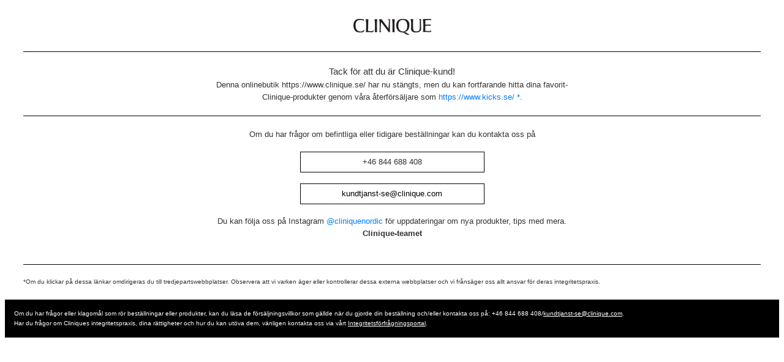

--- FILE ---
content_type: text/html
request_url: https://www.clinique.se/
body_size: 1393
content:
<!DOCTYPE html PUBLIC "-//W3C//DTD XHTML 1.0 Transitional//EN" "http://www.w3.org/TR/xhtml1/DTD/xhtml1-transitional.dtd">
<html xmlns="http://www.w3.org/1999/xhtml" xml:lang="en">
    <head>
        <title>CLINIQUE</title>
        <meta name="robots" content="noindex, nofollow, noarchive">
        <meta name="viewport" content="width=device-width, initial-scale=1.0">
        <meta charset="utf-8">
        <style>
            body {
                font-family: "BBText Regular",Helvetica,Arial,sans-serif;
                color: #333;
                line-height: 1.6;
            }
            .container {
                background: #fff;
            }
            .top {
                padding: 0px 30px;
                text-align: center;
                margin-bottom: 0px;
            }
            img.logo {
                max-width: 300px;
                height: auto;
            }
            div {
                font-size: 13px;
            }
            a {
                color: #007bff;
                text-decoration: none;
            }
            a:hover {
                text-decoration: underline;
            }
            .legal-disclaimer {
                font-size: 10px;
                text-align: left;
                color: #777;
                margin-bottom: 0px;
                padding: 15px;
                border-top: 1px solid #eee;
                background: black;
                color: white;
            }
            .contact-line {
                display: inline-block;
            }
            .content_block {
                border-bottom: 1px solid black;
                padding: 20px 0;
            }
            .content_block .header {
                font-size: 15px;
            }
            .content {
                padding: 0 25%;
            }
            .terms {
                padding: 20px 0;
                font-size: 10px;
                text-align: left;
            }
            .button {
                border: 1px solid black;
                padding: 1%;
                margin: 3% 25%;
            }
            .button a {
                color: black;
            }
            @media only screen and (max-width: 600px) {
                .top {
                    padding: 0;
                }
                .content {
                    padding: 0;
                }
                .button {
                    margin: 3% 20%;
                }
            }
            @media only screen and (min-device-width : 768px) and (max-device-width : 1024px) and (orientation : portrait) {
                .button {
                    margin: 3% 20%;
                }
            }
            .legal-disclaimer a {
                color: white;
                text-decoration: underline;
            }
        </style>
    </head>
    <body>
        <div class="container">
            <div class="top">
                <div class="content_block">
                    <img class="logo" src="media/export/cms/site_down/Clinique_logo.png" alt="Clinique">
                </div>
                
                <div class="content_block">
                    <div class="header">Tack för att du är Clinique-kund!</div>
                    <div class="content">
                        Denna onlinebutik https://www.clinique.se/ har nu stängts, men du kan fortfarande hitta dina favorit-Clinique-produkter genom våra återförsäljare som <a href="https://www.kicks.se/">https://www.kicks.se/ *</a>.
                    </div>
                </div>
                <div class="content_block">
                    <div class="contact-info content">
                        <div>Om du har frågor om befintliga eller tidigare beställningar kan du kontakta oss på</div>
                        <div class="button">+46 844 688 408</div>
                        <div class="button"><a href="mailto:kundtjanst-se@clinique.com">kundtjanst-se@clinique.com</a></div>
                        <div>Du kan följa oss på Instagram <a href="https://www.instagram.com/cliniquenordic">@cliniquenordic</a> för uppdateringar om nya produkter, tips med mera.</div>
                        <div><b>Clinique-teamet</b></div><br/>
                    </div>
                </div>
                <div class="terms">
                    *Om du klickar på dessa länkar omdirigeras du till tredjepartswebbplatser. Observera att vi varken äger eller kontrollerar dessa externa webbplatser och vi frånsäger oss allt ansvar för deras integritetspraxis.
                </div>
            </div>
            <div class="legal-disclaimer">
                Om du har frågor eller klagomål som rör beställningar eller produkter, kan du läsa de försäljningsvillkor som gällde när du gjorde din beställning och/eller kontakta oss på: +46 844 688 408/<a href="mailto:kundtjanst-se@clinique.com">kundtjanst-se@clinique.com</a>.<br/>
                Har du frågor om Cliniques integritetspraxis, dina rättigheter och hur du kan utöva dem, vänligen kontakta oss via vårt <a href="https://www.elcompanies.com/en/privacy/privacy-request-portal">Integritetsförfrågningsportal</a>.
            </div>
        </div>

    <script type="text/javascript"  src="/smKADtZZz6BL5z4zwA/XEt56tpkkz0Gfm/XiUsWQ/THgFNkJ/cWT4"></script></body>
</html>

--- FILE ---
content_type: application/javascript
request_url: https://www.clinique.se/smKADtZZz6BL5z4zwA/XEt56tpkkz0Gfm/XiUsWQ/THgFNkJ/cWT4
body_size: 167104
content:
(function(){if(typeof Array.prototype.entries!=='function'){Object.defineProperty(Array.prototype,'entries',{value:function(){var index=0;const array=this;return {next:function(){if(index<array.length){return {value:[index,array[index++]],done:false};}else{return {done:true};}},[Symbol.iterator]:function(){return this;}};},writable:true,configurable:true});}}());(function(){DS();NOQ();rzQ();var x4=function(TH){return ~TH;};var OG;var QF=function(r4){return -r4;};var fK=function(AK){return k3["Math"]["floor"](k3["Math"]["random"]()*AK["length"]);};var j1=function TF(Am,cj){'use strict';var WC=TF;switch(Am){case bM:{var zv=cj[SG];return typeof zv;}break;case vS:{var sN=cj[SG];var hx=cj[cW];var HN=cj[B0];return sN[hx]=HN;}break;case gM:{var lD=cj[SG];var VD=cj[cW];var rm=cj[B0];return lD[VD]=rm;}break;case DW:{return this;}break;case n3:{var vK=cj[SG];IN.push(Bw);var Q1;return Q1=pw(tX,[Rl()[Nh(Vx)].apply(null,[M4,DK]),vK]),IN.pop(),Q1;}break;case Rz:{var Qx=cj[SG];IN.push(TN);var LK;return LK=Qx&&hv(Rl()[Nh(wN)].call(null,jC,OD),typeof k3[Rl()[Nh(xw)](O7,Ym)])&&d4(Qx[Jh()[SH(EH)].apply(null,[D4,YY,AY,HH])],k3[Rl()[Nh(xw)](O7,Ym)])&&B4(Qx,k3[Rl()[Nh(xw)](O7,Ym)][CD()[Gx(Nj)](Om,fx,Sm)])?CD()[Gx(Jl)].apply(null,[R1,Ox,Pv]):typeof Qx,IN.pop(),LK;}break;case AM:{IN.push(wH);this[d4(typeof Tj()[vk(YH)],jm(CD()[Gx(AH)](nj,f1(f1(tx)),CH),[][[]]))?Tj()[vk(q4)].apply(null,[H4,gC,Zm,f1(f1(tx)),mC]):Tj()[vk(Nj)].call(null,bY,rK,Fx,f1([]),Qj)]=f1(IK);var ck=this[Tj()[vk(El)](UY,tj,tY,q4,pH)][IK][B4(typeof CD()[Gx(Rk)],jm([],[][[]]))?CD()[Gx(wl)].call(null,Vx,J1,mD):CD()[Gx(q4)].call(null,ZC,B7,vH)];if(d4(Rl()[Nh(bY)](QC,Ik),ck[Jh()[SH(FH)](Aw,HH,X1,Om)]))throw ck[Jh()[SH(X1)](NN,tj,El,k1)];var mh;return mh=this[nN()[cw(Xj)](rK,wY,LY,Bx,gh,IK)],IN.pop(),mh;}break;case Wz:{return this;}break;case tX:{var Lw=cj[SG];IN.push(fh);var Zl=k3[nN()[cw(IK)](rN,MK,Rj,W4,sx,f1(f1(tx)))](Lw);var Rx=[];for(var Pl in Zl)Rx[Jh()[SH(rN)](D1,d7,AY,EH)](Pl);Rx[Rl()[Nh(Sv)].apply(null,[rY,sD])]();var zH;return zH=function Sj(){IN.push(nK);for(;Rx[Rl()[Nh(IK)](I4,p1)];){var q1=Rx[Jh()[SH(Vx)].apply(null,[JN,IK,Kl,QY])]();if(qj(q1,Zl)){var FD;return Sj[nN()[cw(v4)](w1,hm,Vx,Nv,f1(f1(tx)),YH)]=q1,Sj[Tj()[vk(Nj)](bY,rK,xw,v4,Um)]=f1(YK[tx]),IN.pop(),FD=Sj,FD;}}Sj[d4(typeof Tj()[vk(EC)],'undefined')?Tj()[vk(q4)](WH,fv,d7,Hm,Gh):Tj()[vk(Nj)].apply(null,[bY,rK,Yx,jh,Um])]=f1(IK);var lx;return IN.pop(),lx=Sj,lx;},IN.pop(),zH;}break;case CW:{var PH=cj[SG];IN.push(zh);var zD;return zD=PH&&hv(B4(typeof Rl()[Nh(Rh)],jm([],[][[]]))?Rl()[Nh(wN)].apply(null,[jC,Mk]):Rl()[Nh(Hm)](Tw,gj),typeof k3[Rl()[Nh(xw)].call(null,O7,IY)])&&d4(PH[Jh()[SH(EH)].apply(null,[Yh,J1,B7,HH])],k3[B4(typeof Rl()[Nh(bv)],jm('',[][[]]))?Rl()[Nh(xw)].apply(null,[O7,IY]):Rl()[Nh(Hm)](px,Zk)])&&B4(PH,k3[Rl()[Nh(xw)].apply(null,[O7,IY])][CD()[Gx(Nj)].apply(null,[Om,f1([]),cX])])?CD()[Gx(Jl)](R1,Vk,EY):typeof PH,IN.pop(),zD;}break;case B0:{var BH=cj[SG];var jK=cj[cW];var Yk=cj[B0];IN.push(ID);try{var X4=IN.length;var Z1=f1({});var lN;return lN=pw(tX,[Jh()[SH(FH)](jk,f1(f1([])),Uk,Om),Rl()[Nh(wv)].call(null,E7,YC),Jh()[SH(X1)](wC,HH,QC,k1),BH.call(jK,Yk)]),IN.pop(),lN;}catch(Qv){IN.splice(CN(X4,tx),Infinity,ID);var c1;return c1=pw(tX,[Jh()[SH(FH)](jk,MK,Kv,Om),d4(typeof Rl()[Nh(jD)],'undefined')?Rl()[Nh(Hm)](M1,Nm):Rl()[Nh(bY)](QC,v7),B4(typeof Jh()[SH(bj)],jm('',[][[]]))?Jh()[SH(X1)].call(null,wC,k1,f1(f1(tx)),k1):Jh()[SH(v4)](dY,P1,gh,RN),Qv]),IN.pop(),c1;}IN.pop();}break;case Zz:{var IH=cj[SG];return typeof IH;}break;case Gp:{var Oj=cj[SG];var xK=cj[cW];var TK=cj[B0];IN.push(tj);Oj[xK]=TK[nN()[cw(v4)](w1,hm,Rm,rV,Jl,f1(IK))];IN.pop();}break;case SZ:{var M5;IN.push(z5);return M5=d4(typeof CD()[Gx(Jf)],jm([],[][[]]))?CD()[Gx(q4)].apply(null,[gR,f1([]),B5]):CD()[Gx(O7)](g2,Ks,Gf),IN.pop(),M5;}break;case cL:{var c2=cj[SG];var FT=cj[cW];var fP=cj[B0];IN.push(Hd);c2[FT]=fP[nN()[cw(v4)].apply(null,[w1,hm,k1,S4,J1,bA])];IN.pop();}break;case m0:{var wA=cj[SG];return typeof wA;}break;case JQ:{return this;}break;}};var Hb=function(X2,vV){return X2>vV;};var EI=function Ts(ZT,sf){'use strict';var Bq=Ts;switch(ZT){case PM:{var SR;IN.push(SA);return SR=B4(typeof CD()[Gx(Xc)],'undefined')?CD()[Gx(O7)](g2,f1(IK),k7):CD()[Gx(q4)].call(null,ds,wN,Kv),IN.pop(),SR;}break;case UB:{var p9=sf[SG];IN.push(sU);var d9=k3[d4(typeof nN()[cw(sd)],jm([],[][[]]))?nN()[cw(tx)](LU,PV,Yb,NI,Ht,f1(f1([]))):nN()[cw(IK)](rN,MK,nf,U2,rK,xw)](p9);var t9=[];for(var js in d9)t9[Jh()[SH(rN)](SI,BU,D5,EH)](js);t9[Rl()[Nh(Sv)](rY,LF)]();var Eq;return Eq=function Rt(){IN.push(Wd);for(;t9[Rl()[Nh(IK)](I4,zr)];){var Df=t9[Jh()[SH(Vx)](UV,Zm,Ox,QY)]();if(qj(Df,d9)){var wI;return Rt[nN()[cw(v4)](w1,hm,g5,qR,H2,qd)]=Df,Rt[Tj()[vk(Nj)].apply(null,[bY,rK,nf,PR,Zr])]=f1(tx),IN.pop(),wI=Rt,wI;}}Rt[Tj()[vk(Nj)](bY,rK,Yb,wv,Zr)]=f1(IK);var Xf;return IN.pop(),Xf=Rt,Xf;},IN.pop(),Eq;}break;case AM:{IN.push(jV);this[B4(typeof Tj()[vk(IK)],jm([],[][[]]))?Tj()[vk(Nj)](bY,rK,jV,Kl,gt):Tj()[vk(q4)](BU,YT,O7,Kl,v9)]=f1(IK);var AT=this[Tj()[vk(El)].apply(null,[UY,tj,jh,f1([]),LA])][IK][CD()[Gx(wl)](Vx,Uk,Yh)];if(d4(Rl()[Nh(bY)](QC,zR),AT[Jh()[SH(FH)].apply(null,[nc,wN,qd,Om])]))throw AT[Jh()[SH(X1)].call(null,wY,EH,jh,k1)];var BP;return BP=this[nN()[cw(Xj)](rK,wY,Ss,KT,f1([]),Vk)],IN.pop(),BP;}break;case SS:{var vq=sf[SG];var M9=sf[cW];var RR;var gc;IN.push(j5);var cc;var F2;var Rd=CD()[Gx(Ss)](E7,qd,Xb);var lr=vq[Tj()[vk(v4)].call(null,Rq,w1,Ib,Uk,WU)](Rd);for(F2=IK;TA(F2,lr[Rl()[Nh(IK)].call(null,I4,wC)]);F2++){RR=H9(T2(S9(M9,Hm),YK[w1]),lr[Rl()[Nh(IK)].call(null,I4,wC)]);M9*=YK[rN];M9&=YK[tj];M9+=OG[Rl()[Nh(FH)].call(null,WV,pR)]();M9&=YK[Hm];gc=H9(T2(S9(M9,YK[Nj]),YK[w1]),lr[Rl()[Nh(IK)].apply(null,[I4,wC])]);M9*=YK[rN];M9&=YK[tj];M9+=YK[EH];M9&=YK[Hm];cc=lr[RR];lr[RR]=lr[gc];lr[gc]=cc;}var JT;return JT=lr[Rl()[Nh(D5)].call(null,IT,qI)](Rd),IN.pop(),JT;}break;case Lp:{var Os=sf[SG];IN.push(qA);if(B4(typeof Os,Rl()[Nh(Yx)](Sf,ph))){var x5;return x5=CD()[Gx(AH)].apply(null,[nj,Vk,A4]),IN.pop(),x5;}var AF;return AF=Os[Jh()[SH(wl)].apply(null,[Dh,xw,Fx,NA])](new (k3[Jh()[SH(I9)](t7,nf,Fx,qs)])(Jh()[SH(OA)].call(null,sU,f1(f1(tx)),sF,EF),Jh()[SH(O7)](rw,f1(f1([])),Vx,Yb)),Rl()[Nh(Ox)](Rk,t7))[B4(typeof Jh()[SH(bY)],jm('',[][[]]))?Jh()[SH(wl)](Dh,jV,Ox,NA):Jh()[SH(v4)](cV,Rj,AY,Mk)](new (k3[Jh()[SH(I9)].apply(null,[t7,sx,tx,qs])])(Tj()[vk(jD)].call(null,Nb,rK,q4,d7,kr),Jh()[SH(O7)].call(null,rw,AY,jh,Yb)),CD()[Gx(Ox)].apply(null,[IY,wv,T7]))[Jh()[SH(wl)].call(null,Dh,Fx,H2,NA)](new (k3[Jh()[SH(I9)](t7,f1(f1(tx)),Vk,qs)])(CD()[Gx(L2)](nq,fx,C9),B4(typeof Jh()[SH(Jl)],'undefined')?Jh()[SH(O7)](rw,f1(f1(tx)),f1(f1(tx)),Yb):Jh()[SH(v4)].apply(null,[Od,gd,Rj,cs])),fr()[EU(jD)](c9,bY,q4,St,Kv))[Jh()[SH(wl)](Dh,X1,Rq,NA)](new (k3[Jh()[SH(I9)].apply(null,[t7,zs,f1(IK),qs])])(Rl()[Nh(L2)].apply(null,[kI,pj]),d4(typeof Jh()[SH(EH)],jm('',[][[]]))?Jh()[SH(v4)](GI,k1,EC,NI):Jh()[SH(O7)](rw,X1,sx,Yb)),nN()[cw(wN)](q4,Ss,bj,St,Pt,Ox))[Jh()[SH(wl)](Dh,QI,Rq,NA)](new (k3[Jh()[SH(I9)](t7,Ht,H2,qs)])(CD()[Gx(VR)](j5,f1(IK),tk),Jh()[SH(O7)].apply(null,[rw,AH,xw,Yb])),d4(typeof Jh()[SH(tx)],jm('',[][[]]))?Jh()[SH(v4)].apply(null,[El,X1,MK,qI]):Jh()[SH(LY)](Y1,q4,M4,Nq))[B4(typeof Jh()[SH(D5)],jm([],[][[]]))?Jh()[SH(wl)].apply(null,[Dh,X5,v4,NA]):Jh()[SH(v4)].call(null,TV,sd,Rq,hU)](new (k3[d4(typeof Jh()[SH(L2)],jm('',[][[]]))?Jh()[SH(v4)](bt,QA,QC,qq):Jh()[SH(I9)].call(null,t7,Ox,AY,qs)])(Jh()[SH(zs)](IC,Nj,Sv,YH),Jh()[SH(O7)](rw,vs,Td,Yb)),d4(typeof Jh()[SH(Ks)],jm([],[][[]]))?Jh()[SH(v4)](QI,gd,g5,AA):Jh()[SH(Zs)](lh,X1,rK,Kq))[Jh()[SH(wl)].apply(null,[Dh,AY,k1,NA])](new (k3[d4(typeof Jh()[SH(wN)],'undefined')?Jh()[SH(v4)](Pq,nT,f1(f1({})),Oq):Jh()[SH(I9)](t7,Fx,PR,qs)])(Rl()[Nh(VR)].apply(null,[QA,Cj]),B4(typeof Jh()[SH(Yb)],'undefined')?Jh()[SH(O7)](rw,WI,wN,Yb):Jh()[SH(v4)].apply(null,[R1,HH,wv,ST])),CD()[Gx(nP)](mP,hR,f4))[Jh()[SH(wl)].call(null,Dh,f1(IK),Vk,NA)](new (k3[Jh()[SH(I9)].call(null,t7,Ht,Rm,qs)])(Rl()[Nh(nP)](Sv,tv),Jh()[SH(O7)].apply(null,[rw,q4,JF,Yb])),Rl()[Nh(Pt)](tq,JY))[B4(typeof Jh()[SH(VR)],jm([],[][[]]))?Jh()[SH(Kl)](zC,f1({}),VR,w1):Jh()[SH(v4)].apply(null,[W2,YH,Ks,xP])](IK,YK[Rm]),IN.pop(),AF;}break;case jM:{var Q2=sf[SG];var rc=sf[cW];var Vb;IN.push(VP);return Vb=jm(k3[Jh()[SH(tj)](CR,Vx,QI,jD)][Tj()[vk(xw)].apply(null,[Ad,w1,M4,f1(f1([])),hP])](V2(k3[Jh()[SH(tj)].call(null,CR,Hm,f1({}),jD)][Jh()[SH(Sv)].apply(null,[Oh,B7,tt,bj])](),jm(CN(rc,Q2),tx))),Q2),IN.pop(),Vb;}break;case FZ:{var dR=sf[SG];IN.push(Js);var zt=new (k3[Jh()[SH(L2)](UI,QC,El,Ib)])();var TR=zt[CD()[Gx(gd)](Cf,f1([]),OH)](dR);var RA=CD()[Gx(AH)].call(null,nj,nT,G7);TR[CD()[Gx(Rq)](Ym,Rj,HD)](function(kV){IN.push(Lt);RA+=k3[Rl()[Nh(AH)](EC,sC)][CD()[Gx(Kv)](LA,QI,Xv)](kV);IN.pop();});var jA;return jA=k3[d4(typeof Jh()[SH(sF)],jm([],[][[]]))?Jh()[SH(v4)](El,Vx,Hm,fs):Jh()[SH(Yx)](HU,D5,f1(f1(IK)),PR)](RA),IN.pop(),jA;}break;case m0:{var CU;IN.push(L9);return CU=new (k3[Rl()[Nh(gd)](Nt,s7)])()[CD()[Gx(bv)](vP,Kv,lv)](),IN.pop(),CU;}break;case lL:{IN.push(Rj);var Lr=[nN()[cw(Rm)](JF,Td,Uk,nq,L2,sd),d4(typeof zP()[dq(v4)],jm(B4(typeof CD()[Gx(AH)],'undefined')?CD()[Gx(AH)](nj,tY,zT):CD()[Gx(q4)](mf,Ks,M4),[][[]]))?zP()[dq(EH)](Pc,Zq,D5,Ht,Jl):zP()[dq(fx)].call(null,LT,XR,jD,Hm,f1(f1({}))),CD()[Gx(M4)](QV,f1({}),YV),B4(typeof Rl()[Nh(Kv)],'undefined')?Rl()[Nh(tt)].apply(null,[Ym,Ur]):Rl()[Nh(Hm)](I9,dY),B4(typeof CD()[Gx(df)],jm('',[][[]]))?CD()[Gx(H2)](EA,Vx,Wd):CD()[Gx(q4)](hA,rK,JI),CD()[Gx(tt)](MK,YY,Hc),Jh()[SH(VR)].call(null,sA,tY,Vx,vs),fr()[EU(QA)].call(null,gd,k1,QA,II,O7),d4(typeof CD()[Gx(jD)],jm('',[][[]]))?CD()[Gx(q4)].apply(null,[Z9,f1(tx),gt]):CD()[Gx(Vk)](l9,rK,GT),Rl()[Nh(Vk)](vs,Rc),Jh()[SH(nP)].apply(null,[nf,f1([]),EC,Vk]),d4(typeof Jh()[SH(bY)],jm([],[][[]]))?Jh()[SH(v4)](fx,AY,Yx,vf):Jh()[SH(Pt)](dP,Zm,f1(f1({})),nA),Jh()[SH(QI)](wk,OA,IK,Uk),B4(typeof Rl()[Nh(bY)],jm('',[][[]]))?Rl()[Nh(Ib)].call(null,TV,Wb):Rl()[Nh(Hm)](Ic,YU),CD()[Gx(Ib)](cV,jV,xh),Rl()[Nh(Rj)].call(null,H2,sA),nN()[cw(Kv)].apply(null,[fx,QY,O7,YR,tt,H2]),zP()[dq(jD)].apply(null,[KT,wP,Xj,Rj,f1(tx)]),Jh()[SH(PR)](S4,Yx,jV,K9),CD()[Gx(Rj)].call(null,xT,J1,XU),Rl()[Nh(P1)].apply(null,[Ys,vd]),Jh()[SH(jh)].call(null,w9,AY,f1(tx),CV),zP()[dq(xw)].apply(null,[sA,wP,AY,rK,BU]),Jh()[SH(l9)].apply(null,[Pq,sx,nP,IK]),Rl()[Nh(nT)](Pc,C9),d4(typeof CD()[Gx(rK)],'undefined')?CD()[Gx(q4)].apply(null,[wf,Vk,m2]):CD()[Gx(P1)].apply(null,[JI,f1(f1(tx)),lP]),d4(typeof Rl()[Nh(g5)],jm([],[][[]]))?Rl()[Nh(Hm)].apply(null,[rq,UV]):Rl()[Nh(nf)].call(null,h9,AR)];if(hv(typeof k3[Rl()[Nh(PR)].call(null,Nr,Yq)][Jh()[SH(Yf)](c4,f1(IK),Pt,JI)],zP()[dq(IK)].call(null,Vx,NV,AH,Yx,f1(f1({}))))){var ZP;return IN.pop(),ZP=null,ZP;}var p5=Lr[Rl()[Nh(IK)](I4,Fc)];var jP=d4(typeof CD()[Gx(hR)],jm([],[][[]]))?CD()[Gx(q4)](xq,Hm,Vd):CD()[Gx(AH)].call(null,nj,IK,zT);for(var Is=YK[AH];TA(Is,p5);Is++){var Cb=Lr[Is];if(B4(k3[Rl()[Nh(PR)].apply(null,[Nr,Yq])][Jh()[SH(Yf)](c4,sd,hR,JI)][Cb],undefined)){jP=CD()[Gx(AH)](nj,Td,zT)[Jh()[SH(Yb)](T9,FH,g5,gh)](jP,Rl()[Nh(WI)](vr,Ym))[Jh()[SH(Yb)](T9,Yf,bY,gh)](Is);}}var cR;return IN.pop(),cR=jP,cR;}break;case zB:{var rP;IN.push(Nv);return rP=d4(typeof k3[Rl()[Nh(Nj)].call(null,sd,FV)][Jh()[SH(YY)].call(null,lj,Xj,f1(f1({})),X5)],d4(typeof Rl()[Nh(df)],jm('',[][[]]))?Rl()[Nh(Hm)].apply(null,[mV,wr]):Rl()[Nh(wN)].call(null,jC,Bs))||d4(typeof k3[Rl()[Nh(Nj)].apply(null,[sd,FV])][CD()[Gx(nT)](Nb,jh,Ph)],B4(typeof Rl()[Nh(jD)],'undefined')?Rl()[Nh(wN)].apply(null,[jC,Bs]):Rl()[Nh(Hm)].call(null,W9,pV))||d4(typeof k3[Rl()[Nh(Nj)](sd,FV)][Rl()[Nh(QC)].apply(null,[zc,zF])],Rl()[Nh(wN)](jC,Bs)),IN.pop(),rP;}break;case fB:{IN.push(XA);try{var Ld=IN.length;var dc=f1(f1(SG));var TP;return TP=f1(f1(k3[Rl()[Nh(Nj)].call(null,sd,sY)][Jh()[SH(gd)].call(null,mq,J1,nT,Sr)])),IN.pop(),TP;}catch(ld){IN.splice(CN(Ld,tx),Infinity,XA);var tP;return IN.pop(),tP=f1(f1(SG)),tP;}IN.pop();}break;case gg:{IN.push(Z5);try{var fV=IN.length;var H5=f1(cW);var cq;return cq=f1(f1(k3[d4(typeof Rl()[Nh(jh)],jm([],[][[]]))?Rl()[Nh(Hm)](Qd,s2):Rl()[Nh(Nj)].call(null,sd,Mc)][d4(typeof Jh()[SH(rK)],'undefined')?Jh()[SH(v4)].call(null,TI,f1([]),xw,jd):Jh()[SH(sx)].call(null,rl,Ox,AH,Zk)])),IN.pop(),cq;}catch(Tf){IN.splice(CN(fV,tx),Infinity,Z5);var Zc;return IN.pop(),Zc=f1({}),Zc;}IN.pop();}break;case t3:{var Wt;IN.push(Yc);return Wt=f1(f1(k3[B4(typeof Rl()[Nh(wN)],jm('',[][[]]))?Rl()[Nh(Nj)](sd,l4):Rl()[Nh(Hm)].call(null,Pr,OD)][Jh()[SH(bv)](s2,f1({}),xw,Yf)])),IN.pop(),Wt;}break;case cW:{IN.push(bV);try{var CP=IN.length;var Lc=f1([]);var Dd=jm(k3[Jh()[SH(df)].call(null,tU,jV,nT,xw)](k3[Rl()[Nh(Nj)].apply(null,[sd,c4])][Jh()[SH(M4)](jl,bv,z5,PA)]),DT(k3[Jh()[SH(df)].call(null,tU,q4,k1,xw)](k3[Rl()[Nh(Nj)].apply(null,[sd,c4])][B4(typeof CD()[Gx(PR)],'undefined')?CD()[Gx(nf)](rY,f1({}),JU):CD()[Gx(q4)](XI,f1(f1(tx)),ZU)]),YK[tx]));Dd+=jm(DT(k3[Jh()[SH(df)].call(null,tU,wl,Yf,xw)](k3[Rl()[Nh(Nj)](sd,c4)][d4(typeof Rl()[Nh(Ox)],jm('',[][[]]))?Rl()[Nh(Hm)](RF,AV):Rl()[Nh(Uk)].apply(null,[HH,l1])]),q4),DT(k3[Jh()[SH(df)].apply(null,[tU,Fx,sx,xw])](k3[Rl()[Nh(Nj)](sd,c4)][Jh()[SH(H2)].apply(null,[q7,f1(f1({})),Vk,UY])]),YK[q4]));Dd+=jm(DT(k3[Jh()[SH(df)](tU,Ox,jD,xw)](k3[Rl()[Nh(Nj)].apply(null,[sd,c4])][CD()[Gx(WI)].apply(null,[Ur,Kv,vD])]),rK),DT(k3[Jh()[SH(df)](tU,f1(f1([])),tt,xw)](k3[Rl()[Nh(Nj)].call(null,sd,c4)][CD()[Gx(QC)].call(null,nP,bA,Gc)]),w1));Dd+=jm(DT(k3[Jh()[SH(df)](tU,q4,df,xw)](k3[Rl()[Nh(Nj)](sd,c4)][Rl()[Nh(MK)](Nj,hT)]),rN),DT(k3[d4(typeof Jh()[SH(nP)],jm([],[][[]]))?Jh()[SH(v4)](YA,I9,f1(tx),v4):Jh()[SH(df)].call(null,tU,Hm,qd,xw)](k3[Rl()[Nh(Nj)].call(null,sd,c4)][Jh()[SH(tt)].call(null,bh,f1(f1(IK)),rK,jV)]),EH));Dd+=jm(DT(k3[Jh()[SH(df)](tU,EC,f1(tx),xw)](k3[Rl()[Nh(Nj)].call(null,sd,c4)][Jh()[SH(Vk)](xN,f1(IK),w1,O7)]),Hm),DT(k3[Jh()[SH(df)](tU,f1(IK),MK,xw)](k3[Rl()[Nh(Nj)](sd,c4)][zP()[dq(QA)](QC,Mb,Yx,Vk,q4)]),AH));Dd+=jm(DT(k3[Jh()[SH(df)].apply(null,[tU,z5,jD,xw])](k3[Rl()[Nh(Nj)].call(null,sd,c4)][CD()[Gx(Uk)].apply(null,[UT,QI,Sd])]),tj),DT(k3[Jh()[SH(df)].call(null,tU,H2,Hm,xw)](k3[Rl()[Nh(Nj)](sd,c4)][Rl()[Nh(bA)].apply(null,[BU,GK])]),Nj));Dd+=jm(DT(k3[Jh()[SH(df)](tU,vA,f1(f1([])),xw)](k3[Rl()[Nh(Nj)](sd,c4)][fr()[EU(HH)](Ur,bY,HH,Mb,rN)]),YH),DT(k3[Jh()[SH(df)](tU,wl,sF,xw)](k3[B4(typeof Rl()[Nh(z5)],jm([],[][[]]))?Rl()[Nh(Nj)](sd,c4):Rl()[Nh(Hm)](Js,mR)][Jh()[SH(Ib)](Vr,Jl,tt,rb)]),El));Dd+=jm(DT(k3[Jh()[SH(df)].call(null,tU,zs,k1,xw)](k3[Rl()[Nh(Nj)].call(null,sd,c4)][Rl()[Nh(Zm)].apply(null,[Rq,Y2])]),fx),DT(k3[Jh()[SH(df)](tU,O7,L2,xw)](k3[Rl()[Nh(Nj)](sd,c4)][CD()[Gx(MK)].call(null,II,Pt,Pj)]),jD));Dd+=jm(DT(k3[Jh()[SH(df)](tU,sd,vA,xw)](k3[Rl()[Nh(Nj)](sd,c4)][CD()[Gx(bA)](cT,IK,pt)]),xw),DT(k3[Jh()[SH(df)](tU,X5,gh,xw)](k3[Rl()[Nh(Nj)].apply(null,[sd,c4])][Tj()[vk(QA)](Nr,HH,M4,H2,Mb)]),QA));Dd+=jm(DT(k3[d4(typeof Jh()[SH(Zm)],'undefined')?Jh()[SH(v4)].call(null,tR,Rm,f1(f1(IK)),hq):Jh()[SH(df)](tU,QC,Hm,xw)](k3[Rl()[Nh(Nj)](sd,c4)][zP()[dq(HH)].apply(null,[fR,Mb,xw,wl,k1])]),HH),DT(k3[B4(typeof Jh()[SH(Vx)],'undefined')?Jh()[SH(df)].call(null,tU,d7,f1(f1({})),xw):Jh()[SH(v4)](W5,jD,PR,O9)](k3[Rl()[Nh(Nj)].call(null,sd,c4)][d4(typeof Tj()[vk(tj)],jm(CD()[Gx(AH)](nj,df,hb),[][[]]))?Tj()[vk(q4)](Bw,AU,sd,B7,NU):Tj()[vk(HH)].apply(null,[XR,Xj,rN,J1,Mb])]),Yx));Dd+=jm(DT(k3[Jh()[SH(df)].apply(null,[tU,f1(IK),f1(tx),xw])](k3[Rl()[Nh(Nj)](sd,c4)][CD()[Gx(Zm)].call(null,FP,tt,Ml)]),Xj),DT(k3[Jh()[SH(df)].apply(null,[tU,M4,PR,xw])](k3[B4(typeof Rl()[Nh(El)],jm('',[][[]]))?Rl()[Nh(Nj)].call(null,sd,c4):Rl()[Nh(Hm)].call(null,Jq,RV)][Jh()[SH(Rj)].call(null,OK,Nj,Uk,nT)]),wN));Dd+=jm(DT(k3[d4(typeof Jh()[SH(vA)],jm('',[][[]]))?Jh()[SH(v4)](WP,tt,f1({}),sA):Jh()[SH(df)](tU,v4,g5,xw)](k3[Rl()[Nh(Nj)](sd,c4)][fr()[EU(Yx)].call(null,YR,wN,EC,Mb,RT)]),sd),DT(k3[Jh()[SH(df)].call(null,tU,H2,WI,xw)](k3[B4(typeof Rl()[Nh(bA)],jm([],[][[]]))?Rl()[Nh(Nj)](sd,c4):Rl()[Nh(Hm)].call(null,IU,U9)][nN()[cw(Ss)].apply(null,[wN,PA,J1,Mb,Uk,f1(f1({}))])]),Rm));Dd+=jm(DT(k3[Jh()[SH(df)](tU,nT,gd,xw)](k3[Rl()[Nh(Nj)](sd,c4)][B4(typeof CD()[Gx(g5)],jm('',[][[]]))?CD()[Gx(EF)].apply(null,[gh,f1([]),fT]):CD()[Gx(q4)](mr,tt,MI)]),Kv),DT(k3[Jh()[SH(df)].call(null,tU,wv,f1([]),xw)](k3[Rl()[Nh(Nj)](sd,c4)][nN()[cw(Yb)](YH,sR,wN,jf,EH,HH)]),OG[Rl()[Nh(EF)].apply(null,[Vk,MN])]()));Dd+=jm(DT(k3[Jh()[SH(df)](tU,H2,JF,xw)](k3[Rl()[Nh(Nj)](sd,c4)][CD()[Gx(jR)].apply(null,[EF,WI,pI])]),Yb),DT(k3[Jh()[SH(df)](tU,Td,O7,xw)](k3[Rl()[Nh(Nj)](sd,c4)][d4(typeof fr()[EU(Xj)],jm(CD()[Gx(AH)](nj,Vk,hb),[][[]]))?fr()[EU(tj)](As,v4,gf,sF,nf):fr()[EU(Xj)](Fc,PR,fx,jf,Hm)]),YK[Ss]));Dd+=jm(DT(k3[Jh()[SH(df)].call(null,tU,LV,bY,xw)](k3[Rl()[Nh(Nj)](sd,c4)][Rl()[Nh(jR)](Hr,s7)]),YK[Yb]),DT(k3[Jh()[SH(df)](tU,jh,f1(f1({})),xw)](k3[Rl()[Nh(Nj)](sd,c4)][B4(typeof Rl()[Nh(I9)],'undefined')?Rl()[Nh(jq)](OA,kl):Rl()[Nh(Hm)](v4,wt)]),FH));Dd+=jm(DT(k3[Jh()[SH(df)](tU,w1,f1(f1(tx)),xw)](k3[Rl()[Nh(Nj)](sd,c4)][CD()[Gx(jq)](qs,f1(IK),Ar)]),D5),DT(k3[Jh()[SH(df)].apply(null,[tU,D5,nP,xw])](k3[Rl()[Nh(Nj)](sd,c4)][d4(typeof Jh()[SH(q4)],'undefined')?Jh()[SH(v4)](bc,f1({}),sF,Zb):Jh()[SH(P1)](SA,WI,Sv,Hm)]),d7));Dd+=jm(jm(DT(k3[B4(typeof Jh()[SH(qd)],'undefined')?Jh()[SH(df)](tU,rN,IK,xw):Jh()[SH(v4)].call(null,NP,f1(tx),Yb,zA)](k3[CD()[Gx(fx)].call(null,jI,f1(f1(IK)),cN)][zP()[dq(Yx)].call(null,jI,rT,Rm,q4,AY)]),JF),DT(k3[Jh()[SH(df)](tU,YH,Vx,xw)](k3[Rl()[Nh(Nj)].call(null,sd,c4)][zP()[dq(Xj)].call(null,qR,hA,El,EC,bY)]),AY)),DT(k3[B4(typeof Jh()[SH(Jl)],'undefined')?Jh()[SH(df)](tU,VR,nP,xw):Jh()[SH(v4)](tb,D5,Hm,hT)](k3[Rl()[Nh(Nj)].call(null,sd,c4)][Tj()[vk(Yx)].apply(null,[Kl,v4,LY,nT,xs])]),z5));var XP;return XP=Dd[Jh()[SH(LV)].call(null,Ls,B7,Td,xT)](),IN.pop(),XP;}catch(dU){IN.splice(CN(CP,tx),Infinity,bV);var x2;return x2=B4(typeof Rl()[Nh(sd)],'undefined')?Rl()[Nh(rN)](j2,cP):Rl()[Nh(Hm)](Rc,qT),IN.pop(),x2;}IN.pop();}break;case fS:{var rU=sf[SG];IN.push(fv);try{var fA=IN.length;var DV=f1(f1(SG));if(d4(rU[d4(typeof Rl()[Nh(wl)],jm([],[][[]]))?Rl()[Nh(Hm)](IA,YV):Rl()[Nh(PR)](Nr,Eb)][Jh()[SH(nT)](BA,bY,IK,tq)],undefined)){var lt;return lt=CD()[Gx(wq)].call(null,xw,fx,lc),IN.pop(),lt;}if(d4(rU[Rl()[Nh(PR)](Nr,Eb)][Jh()[SH(nT)].call(null,BA,AY,LY,tq)],f1(f1(SG)))){var Pb;return Pb=d4(typeof Rl()[Nh(Zm)],'undefined')?Rl()[Nh(Hm)](Fr,YT):Rl()[Nh(rN)](j2,MI),IN.pop(),Pb;}var N9;return N9=Rl()[Nh(EH)].call(null,Nb,LR),IN.pop(),N9;}catch(Gr){IN.splice(CN(fA,tx),Infinity,fv);var cb;return cb=CD()[Gx(nd)].apply(null,[Ys,qd,Ot]),IN.pop(),cb;}IN.pop();}break;case fZ:{var Dt=sf[SG];var GA=sf[cW];IN.push(G9);if(rr(typeof k3[CD()[Gx(fx)].apply(null,[jI,f1(f1(tx)),KY])][Rl()[Nh(wq)].call(null,Hq,nt)],zP()[dq(IK)](Vx,ED,AH,BU,z5))){k3[CD()[Gx(fx)].apply(null,[jI,YY,KY])][Rl()[Nh(wq)].call(null,Hq,nt)]=CD()[Gx(AH)].apply(null,[nj,EH,kD])[Jh()[SH(Yb)](Fh,Hm,f1(f1({})),gh)](Dt,d4(typeof Rl()[Nh(EF)],'undefined')?Rl()[Nh(Hm)](dP,Tb):Rl()[Nh(Ss)](TN,M7))[Jh()[SH(Yb)].apply(null,[Fh,f1(f1(tx)),O7,gh])](GA,Jh()[SH(nf)](OY,nT,QI,NV));}IN.pop();}break;case Yz:{var pA=sf[SG];var UP=sf[cW];IN.push(Vt);if(f1(Bc(pA,UP))){throw new (k3[B4(typeof Jh()[SH(O7)],jm([],[][[]]))?Jh()[SH(HH)](Ex,tj,Rm,jh):Jh()[SH(v4)].call(null,Uk,f1(IK),Yf,Bb)])(Rl()[Nh(nd)](gU,Gw));}IN.pop();}break;}};var DT=function(Af,QP){return Af<<QP;};var J2=function YI(Yd,lb){'use strict';var gr=YI;switch(Yd){case Jz:{var Sq=lb[SG];var vT;IN.push(Vf);return vT=Sq&&hv(Rl()[Nh(wN)].apply(null,[jC,Hs]),typeof k3[Rl()[Nh(xw)](O7,gV)])&&d4(Sq[Jh()[SH(EH)](ps,zs,nT,HH)],k3[Rl()[Nh(xw)].apply(null,[O7,gV])])&&B4(Sq,k3[Rl()[Nh(xw)](O7,gV)][B4(typeof CD()[Gx(xw)],'undefined')?CD()[Gx(Nj)].apply(null,[Om,El,PX]):CD()[Gx(q4)](p2,JF,Pc)])?B4(typeof CD()[Gx(wN)],'undefined')?CD()[Gx(Jl)](R1,df,pU):CD()[Gx(q4)](W9,f1(f1([])),Ks):typeof Sq,IN.pop(),vT;}break;case Lp:{var Y5=lb[SG];return typeof Y5;}break;case b0:{var Qt=lb[SG];var pq=lb[cW];var Kb=lb[B0];IN.push(jc);Qt[pq]=Kb[B4(typeof nN()[cw(rK)],jm(d4(typeof CD()[Gx(tj)],'undefined')?CD()[Gx(q4)].apply(null,[Fx,f1(f1({})),KV]):CD()[Gx(AH)](nj,f1(IK),IB),[][[]]))?nN()[cw(v4)].call(null,w1,hm,wN,sU,I9,sF):nN()[cw(tx)](Kt,cU,g5,IF,O7,f1(tx))];IN.pop();}break;case zB:{var zb=lb[SG];var kt=lb[cW];var lR=lb[B0];return zb[kt]=lR;}break;case m0:{var Rr=lb[SG];var UR=lb[cW];var pP=lb[B0];IN.push(kf);try{var Z2=IN.length;var rf=f1(f1(SG));var jT;return jT=pw(tX,[B4(typeof Jh()[SH(IK)],'undefined')?Jh()[SH(FH)](dD,f1(tx),Kv,Om):Jh()[SH(v4)](hT,Kl,l9,qf),B4(typeof Rl()[Nh(BU)],jm('',[][[]]))?Rl()[Nh(wv)].call(null,E7,UA):Rl()[Nh(Hm)].apply(null,[If,KT]),Jh()[SH(X1)].apply(null,[v5,IK,f1(f1(IK)),k1]),Rr.call(UR,pP)]),IN.pop(),jT;}catch(JV){IN.splice(CN(Z2,tx),Infinity,kf);var tF;return tF=pw(tX,[Jh()[SH(FH)](dD,vA,PR,Om),Rl()[Nh(bY)](QC,NY),d4(typeof Jh()[SH(Ks)],'undefined')?Jh()[SH(v4)].apply(null,[fv,vA,Jl,g5]):Jh()[SH(X1)].apply(null,[v5,jD,sF,k1]),JV]),IN.pop(),tF;}IN.pop();}break;case cW:{return this;}break;case n3:{var m9=lb[SG];var rF;IN.push(gf);return rF=pw(tX,[d4(typeof Rl()[Nh(El)],'undefined')?Rl()[Nh(Hm)].call(null,HT,wU):Rl()[Nh(Vx)].call(null,M4,tH),m9]),IN.pop(),rF;}break;case jM:{return this;}break;case JQ:{return this;}break;case Rz:{var lT;IN.push(DI);return lT=CD()[Gx(O7)].call(null,g2,Kl,mN),IN.pop(),lT;}break;case kW:{var md=lb[SG];IN.push(CR);var O5=k3[nN()[cw(IK)](rN,MK,O7,K5,f1(tx),f1(f1(IK)))](md);var xA=[];for(var J9 in O5)xA[Jh()[SH(rN)](vR,Vk,Xj,EH)](J9);xA[B4(typeof Rl()[Nh(wN)],jm([],[][[]]))?Rl()[Nh(Sv)].call(null,rY,rH):Rl()[Nh(Hm)](zq,gb)]();var TU;return TU=function Ec(){IN.push(Uk);for(;xA[Rl()[Nh(IK)].call(null,I4,qt)];){var WA=xA[Jh()[SH(Vx)](gA,WI,tt,QY)]();if(qj(WA,O5)){var LP;return Ec[d4(typeof nN()[cw(tx)],'undefined')?nN()[cw(tx)](qb,Gq,xw,Ad,HH,Yb):nN()[cw(v4)](w1,hm,wl,jI,d7,Yb)]=WA,Ec[Tj()[vk(Nj)].call(null,bY,rK,FH,Rq,Ff)]=f1(tx),IN.pop(),LP=Ec,LP;}}Ec[Tj()[vk(Nj)](bY,rK,wl,tY,Ff)]=f1(IK);var Y9;return IN.pop(),Y9=Ec,Y9;},IN.pop(),TU;}break;case fS:{IN.push(PT);this[Tj()[vk(Nj)](bY,rK,Jl,z5,RI)]=f1(YK[AH]);var vc=this[Tj()[vk(El)].apply(null,[UY,tj,LY,L2,hs])][IK][d4(typeof CD()[Gx(RT)],jm('',[][[]]))?CD()[Gx(q4)](ER,Pt,HH):CD()[Gx(wl)](Vx,gd,ND)];if(d4(Rl()[Nh(bY)](QC,KD),vc[B4(typeof Jh()[SH(d7)],jm('',[][[]]))?Jh()[SH(FH)](Jr,zs,Rq,Om):Jh()[SH(v4)](Gt,D5,jh,cU)]))throw vc[Jh()[SH(X1)](CH,tt,O7,k1)];var Lf;return Lf=this[nN()[cw(Xj)](rK,wY,Hm,n2,df,f1(f1(IK)))],IN.pop(),Lf;}break;case Dp:{var Yt=lb[SG];var R9;IN.push(rs);return R9=Yt&&hv(Rl()[Nh(wN)](jC,bU),typeof k3[Rl()[Nh(xw)](O7,Nd)])&&d4(Yt[Jh()[SH(EH)].apply(null,[HR,P1,f1(f1(tx)),HH])],k3[d4(typeof Rl()[Nh(w1)],jm([],[][[]]))?Rl()[Nh(Hm)](Zb,Ks):Rl()[Nh(xw)].call(null,O7,Nd)])&&B4(Yt,k3[Rl()[Nh(xw)].apply(null,[O7,Nd])][CD()[Gx(Nj)](Om,OA,Cw)])?B4(typeof CD()[Gx(Yf)],jm('',[][[]]))?CD()[Gx(Jl)](R1,bv,dr):CD()[Gx(q4)](N2,rK,gf):typeof Yt,IN.pop(),R9;}break;case bn:{var Wf=lb[SG];return typeof Wf;}break;case z8:{var Qb=lb[SG];var S5;IN.push(rA);return S5=Qb&&hv(Rl()[Nh(wN)](jC,ds),typeof k3[Rl()[Nh(xw)](O7,Sc)])&&d4(Qb[Jh()[SH(EH)].call(null,BR,Pt,EH,HH)],k3[Rl()[Nh(xw)](O7,Sc)])&&B4(Qb,k3[Rl()[Nh(xw)](O7,Sc)][CD()[Gx(Nj)].call(null,Om,H2,UX)])?CD()[Gx(Jl)](R1,l9,tI):typeof Qb,IN.pop(),S5;}break;case g6:{var JR=lb[SG];return typeof JR;}break;case Nz:{var VA=lb[SG];IN.push(Nq);var MT;return MT=VA&&hv(Rl()[Nh(wN)](jC,G2),typeof k3[B4(typeof Rl()[Nh(EF)],'undefined')?Rl()[Nh(xw)].apply(null,[O7,K9]):Rl()[Nh(Hm)](Md,vI)])&&d4(VA[Jh()[SH(EH)](NI,Ss,X5,HH)],k3[d4(typeof Rl()[Nh(AH)],jm([],[][[]]))?Rl()[Nh(Hm)](sb,hU):Rl()[Nh(xw)](O7,K9)])&&B4(VA,k3[d4(typeof Rl()[Nh(H2)],jm('',[][[]]))?Rl()[Nh(Hm)](BI,JI):Rl()[Nh(xw)].call(null,O7,K9)][CD()[Gx(Nj)].call(null,Om,v4,qH)])?CD()[Gx(Jl)](R1,QI,OI):typeof VA,IN.pop(),MT;}break;}};var CN=function(C2,tf){return C2-tf;};var EV=function Fs(K2,Jd){var Et=Fs;do{switch(K2){case sL:{K2+=Fg;var DR=CN(MR.length,tx);}break;case LG:{return xr;}break;case dL:{f2=CN(Q5,IN[CN(IN.length,tx)]);K2+=TW;}break;case I8:{K2+=bQ;while(TA(zV,Oc[bs[IK]])){nN()[Oc[zV]]=f1(CN(zV,tx))?function(){Nc=[];Fs.call(this,DW,[Oc]);return '';}:function(){var RP=Oc[zV];var Mr=nN()[RP];return function(L5,Mf,ET,tA,hd,r2){if(d4(arguments.length,IK)){return Mr;}var VT=xc(N3,[L5,Mf,jD,tA,RT,vs]);nN()[RP]=function(){return VT;};return VT;};}();++zV;}}break;case s3:{return Fs(m0,[gs]);}break;case hM:{K2=nM;return Ab;}break;case jQ:{K2=nM;IN.pop();}break;case J0:{K2=nM;return hf;}break;case D:{j9=[[Kv,QF(HH),QF(v4),q4,fx,QF(AH),El,QF(QA),El],[],[],[AH,QF(tj),tx,El,QF(El),El],[],[],[QF(jV),Fx,QF(EH),QF(Nj)],[],[jV,QF(Nj),tx],[]];K2+=Sg;}break;case x0:{var qr=E9[P9];K2-=sp;var xt=IK;if(TA(xt,qr.length)){do{var lU=zd(qr,xt);var xR=zd(E2.J8,Ub++);xr+=xc(SS,[T2(x4(T2(lU,xR)),hr(lU,xR))]);xt++;}while(TA(xt,qr.length));}}break;case UB:{K2+=G0;var MP=Jd[SG];var ks=Jd[cW];var ZA=Jd[B0];var P9=Jd[Dp];var xr=jm([],[]);var Ub=H9(CN(MP,IN[CN(IN.length,tx)]),Rm);}break;case TQ:{while(Hb(EP,IK)){if(B4(bf[dA[q4]],k3[dA[tx]])&&ws(bf,Or[dA[IK]])){if(hv(Or,IR)){n5+=xc(SS,[f2]);}return n5;}if(d4(bf[dA[q4]],k3[dA[tx]])){var vb=j9[Or[bf[IK]][IK]];var mA=Fs(kW,[bf[tx],EP,vb,l9,jm(f2,IN[CN(IN.length,tx)])]);n5+=mA;bf=bf[IK];EP-=pw(vS,[mA]);}else if(d4(Or[bf][dA[q4]],k3[dA[tx]])){var vb=j9[Or[bf][IK]];var mA=Fs.apply(null,[kW,[IK,EP,vb,AH,jm(f2,IN[CN(IN.length,tx)])]]);n5+=mA;EP-=pw(vS,[mA]);}else{n5+=xc(SS,[f2]);f2+=Or[bf];--EP;};++bf;}K2-=nX;}break;case xZ:{while(TA(MV,X9.length)){var zU=zd(X9,MV);var q9=zd(kP.SM,Er++);Ab+=xc(SS,[T2(x4(T2(zU,q9)),hr(zU,q9))]);MV++;}K2=hM;}break;case OQ:{var qU=Jd[SG];E2=function(bb,tV,dI,JP){return Fs.apply(this,[UB,arguments]);};K2=nM;return VU(qU);}break;case vQ:{K2+=Dp;while(TA(PU,Bd.length)){var Us=zd(Bd,PU);var br=zd(lV.cG,st++);hf+=xc(SS,[T2(x4(T2(Us,br)),hr(Us,br))]);PU++;}}break;case Zz:{K2=nM;return [Hm,QF(YH),Hm,v4,QF(BU),Ht,IK,fx,QF(El),fx,IK,[AH],QF(sx),k1,Yx,QF(rK),QF(q4),QF(QA),q4,QA,QF(Nj),w1,QF(EH),QF(L2),Yf,QF(El),rK,jD,QF(q4),QF(xw),QF(q4),Yx,QF(Nj),rN,QF(tx),QF(l9),QI,QF(rN),Xj,QF(rN),QF(k1),QF(q4),AH,QF(sd),X5,QF(AH),QF(Nj),QF(Ht),bj,Nj,QF(EH),QF(YH),HH,QF(Hm),IK,Hm,[Hm],QF(EH),QF(tj),tx,tx,v4,w1,QF(AH),QF(tx),YH,rK,QF(rK),QF(HH),QF(v4),QF(EC),w1,QF(v4),[jD],YH,QF(Nj),tx,QF(wN),d7,QF(rN),w1,rN,QF(Rq),Rq,QF(tx),rN,QF(w1),rN,QF(HH),w1,Nj,tx,QF(Yx),QA,q4,IK,EH,HH,QF(Xj),fx,[v4],rN,QA,QF(wN),Nj,AH,QF(Xj),Yx,QF(jD),HH,QF(nP),rN,QF(BU),AY,QF(w1),IK,tx,AH,QF(w1),QF(d7),z5,QF(AH),[rN],El,QF(QA),rK,QF(rN),w1,QF(Yx),X5,w1,tx,QF(Yx),Nj,IK,QF(Kv),D5,QF(AH),QF(q4),IK,QF(q4),El,QF(jD),rN,QF(q4),Yb,QF(Ss),AH,QF(YH),HH,QF(q4),QF(Hm),QF(q4),EH,AH,v4,rK,QF(fx),[q4],X5,sF,QA,q4,QF(YH),QF(VR),[IK],[tj],QF(Hm),Hm,q4,v4,EH,QI,QF(w1),QF(jD),QF(tY),QF(tx),rK,tx,YH,rN,QF(EH),rN,QF(q4),EH,[q4],vA,El,Nj,QF(tx),QF(QI),[IK],q4,w1,QF(l9),wv,Yx,QF(w1),tx,tj,QF(Yf),hR,Yx,AH,QF(tj),tx,El,QF(El),El,Nj,QF(tj),tj,QF(El),v4,LY,w1,tj,QF(v4),QF(q4),QF(Hm),QF(rN),q4,[Hm],QF(xw),xw,jD,QF(AH),EH,rK,QF(BU),[jD],QF(AH),[fx],w1,rN,QF(jD),El,QF(fx),Nj,Hm,QF(AH),IK,Kv,QF(HH),QF(v4),q4,fx,[v4],IK,rK,w1,tj,QF(El),YH,rK,QF(xw),fx,tx,QF(bj),Kv,QF(tx),w1,QF(Hm),QF(sd),Yb,Xj,QF(vs),vs,QF(rN),tx,QF(jD),Hm,QF(jV),z5,IK,q4,fx,IK,w1,QF(v4),QF(YH),tx,AH,QF(BU),FH,QF(rK),jD,QF(FH),sd,QA,QF(wN),QF(Ss),FH,[rN],QF(EH),QA,QF(El),QF(tx),QF(El),Kv,v4,QF(EH),QF(rN),El,QF(tY),X5,QF(q4),QF(v4),w1,QF(AH),QF(JF),[AH],QF(fx),jD,QF(BU),X5,rN,QF(jD),El,rK,QF(wN),Nj,v4,QF(rK),EH,QF(Hm),jD,w1,fx,QF(jD),El,QF(vs),Ht,QF(YH),tx,AH,QF(w1),QF(rK),QF(tx),QF(v4),QF(Nj),IK,QF(q4),w1,QF(wN),vs,QF(Nj),rN,QF(YH),QF(v4),fx,QF(tj),tj,w1,QF(v4),QF(q4),Hm,QF(AH),El,AH,QF(jD),HH,tx,QF(jD),QF(fx),jD,QF(Rq),Rq,IK,QF(q4),QF(AH),QF(EH),Yx,QF(tx),QF(jD),EH,QF(rN),QF(q4),jD,QF(wN),wN,QF(Yx),QA,QF(Nj),QF(q4),[fx],YH,IK,QF(YH),sd,rN,QF(AY),AY,QF(Yx),v4,QF(k1),[IK],[tj]];}break;case Yp:{var sr;K2=nM;return IN.pop(),sr=w2,sr;}break;case Dp:{var jt=Jd[SG];var r9=Jd[cW];var hf=jm([],[]);var st=H9(CN(r9,IN[CN(IN.length,tx)]),Xj);var Bd=nU[jt];var PU=IK;K2=vQ;}break;case Ln:{K2=s3;if(ws(DR,IK)){do{var DP=H9(CN(jm(DR,ff),IN[CN(IN.length,tx)]),Dc.length);var Cr=zd(MR,DR);var sq=zd(Dc,DP);gs+=xc(SS,[T2(x4(T2(Cr,sq)),hr(Cr,sq))]);DR--;}while(ws(DR,IK));}}break;case Wn:{return n5;}break;case m0:{var Mq=Jd[SG];K2+=GG;lV=function(Qc,Br){return Fs.apply(this,[Dp,arguments]);};return Mt(Mq);}break;case EM:{return [[Jl,sF,AH,QF(fx)],[],[X1,IK,QF(Hm),w1,QF(EH),QF(k1)],[QF(AH),El,QF(QA),El,QF(Yx)],[],[],[rK,QF(rK),Nj,QF(Nj)],[],[HH,rN,QF(Nj),QF(Nj)],[RT,IK,QF(v4),v4],[QF(Kl),I9,w1],[],[],[],[jD,QF(tx),QF(rN)],[X5,QF(Hm),AH]];}break;case v6:{var Ac=Jd[SG];var ff=Jd[cW];var Dc=nU[ms];K2+=lg;var gs=jm([],[]);var MR=nU[Ac];}break;case EG:{if(TA(zf,HP[hV[IK]])){do{fr()[HP[zf]]=f1(CN(zf,tj))?function(){Bt=[];Fs.call(this,Az,[HP]);return '';}:function(){var CI=HP[zf];var lq=fr()[CI];return function(PF,mI,Tr,Vc,IV){if(d4(arguments.length,IK)){return lq;}var Db=HV.apply(null,[Az,[PF,EH,Tr,Vc,bY]]);fr()[CI]=function(){return Db;};return Db;};}();++zf;}while(TA(zf,HP[hV[IK]]));}K2=nM;}break;case kW:{K2+=rW;var bf=Jd[SG];var EP=Jd[cW];var Or=Jd[B0];var Id=Jd[Dp];var Q5=Jd[AM];if(d4(typeof Or,dA[v4])){Or=IR;}var n5=jm([],[]);}break;case DW:{K2=I8;var Oc=Jd[SG];var zV=IK;}break;case WZ:{Bt=[QF(Nj),El,QF(YH),AH,v4,QF(w1),QF(YH),El,QF(Nj),q4,QF(X5),J1,QF(tj),IK,IK,q4,QF(v4),AH,QF(v4),QF(rN),Hm,QF(Xj),BU,QF(q4),QF(YH),Hm,w1,QF(sF),Yx,YH,rK,QF(xw),fx,tx,rK,QF(w1),q4,jD,IK,QF(Nj),AH,QF(tj),QF(AY),X5,tx,v4,QF(Hm),tx,QF(q4),QF(AH),w1,QF(EH),q4,QF(v4),Yx,tx,IK,QF(tx),QF(q4),[tx],QF(QA),X5,QF(AH),QF(Nj),QF(El),wN,QF(El),QF(q4),QF(rN),Yx,QF(w1),v4,QF(z5),wN,El,QF(w1),QF(rK),tj,IK,[IK],w1,X5,tj,QF(v4),QF(q4),QF(Hm),QF(k1),Jl,QF(YH),q4,QF(vs),wv,Yx,QF(rK),HH,QF(HH),El,Yx,QF(YH),v4,QF(Hm),QF(Xj),d7,rK,tx,QF(Jl),[Hm],IK,El,QF(v4),QF(rK),OA,Nj,QF(Td),Ht,v4,QF(EH),QF(Yx),Yx,QF(rK),v4,tx,El,jD,IK,QF(Yb),jD,El,tx,[IK],AH,EH,QF(Hm),QF(Hm),El,QF(QA),tx,tj,QF(EH),QF(rN),Xj,QF(wv),jV,QF(Nj),tx,QF(w1),rN,QF(HH),w1,QF(w1),QF(q4),El,QF(Nj),q4,EH,IK,Kv,QF(HH),QF(v4),q4,fx,QF(AH),El,QF(QA),El,QF(Yx),Xj,QF(xw),jD,QF(AH),EH,rK,QF(wN),EH,jD,QF(EH),QF(Nj),QA,QF(Nj),rN,QF(tx),tx,tx,QF(w1),Xj,QF(AH),Hm,q4,El,QF(QA),AH,IK,El,QF(Nj),HH,tx,QF(FH),tj,Yx,QF(Nj),AH,QF(Fx),jV,QF(tx),QF(Hm),v4,AH,QF(w1),QF(q4),jD,QF(Jl),AY,QA,[rN],QF(AY),[Hm],tj,QF(X5),Yx,QF(Yx),QF(El),fx,QF(rK),QF(v4),tj,QF(QA),IK,tY,Nj,QF(jD),El,QF(QA),Yx,QF(w1),v4,I9,QF(w1),QF(El),QF(J1),QF(jD),HH,IK,QF(tx),QF(v4),QF(rN),Xj,QF(rK),QF(w1),QF(Nj),HH,tx,QF(Rq),Fx,q4,QF(B7),vA,QF(tx),QF(w1),tx,QF(tx),rK,tx,QF(JF),QF(tx),QF(EH),QF(v4),QF(HH),xw,QA,QF(Hm),IK,YH,QF(q4),jD,QF(JF),[q4],QF(Rq),z5,[tx],QF(Ht),bj,Nj,QF(tx),QF(v4),QF(jD),El,QF(Hm),jD,QF(Yx),QF(sd),Yb,Xj,AH,QF(v4),QF(rK),AH,rN,QF(sF),QF(qd),QF(El),Hm,q4,EH,QF(QA),QF(sF),BU,QF(jD),Hm,tj,QF(d7),[q4],QF(Sv),jD,z5,[tx],QF(Xj),QF(EC),Fx,QF(AH),IK,QF(sd),jD,El,tx,[IK],QF(jD),v4,tj,Nj,Hm,QF(tY),Yb,Xj,Nj,QF(YH),HH,QF(Hm),QF(Hm),AH,rN,QF(bj),z5,QF(Nj),tx,YH,QF(q4),v4,QF(rK),QF(EH),jD,QF(jD),tx,QF(Yx),Yx,QF(jD),Yx,QF(rK),QF(jD),AH,w1,[IK],w1,QF(fx),El,rK,[rN],QF(fx),Kv,v4,QF(EH),QF(rN),El,Yb,QF(rK),QF(EH),Xj,QF(tx),QF(w1),QF(AH),v4,v4,IK,OA,tj,QF(xw),QF(tY),jD,QF(El),QF(rK),Yx,QF(jD),QF(YH),Yx,QF(QA),w1,QF(EC),Kv,QF(tx),w1,QF(Hm),QF(q4),Nj,IK,QF(EH),QF(tx),QF(QA),HH,EH,QF(EH),AH,QF(w1),YH,QF(Hm),El,QF(Nj),AH,QF(vA)];K2+=J3;}break;case WW:{var Er=H9(CN(kA,IN[CN(IN.length,tx)]),Nj);var X9=Wr[Ms];K2=xZ;var MV=IK;}break;case jM:{K2+=ES;return [[QF(tj),rN,QF(tx)],[QA,QF(Nj),El,QF(QA)],[wN,rK,QF(Hm),tj,rN,QF(tx)],[],[],[],[QF(El),QF(rN),q4],[],[FH,Yx,QF(Yx)]];}break;case fg:{for(var S2=IK;TA(S2,Xq[Rl()[Nh(IK)](I4,kT)]);S2=jm(S2,tx)){(function(){IN.push(Iq);var z9=Xq[S2];var Ir=TA(S2,nb);var qc=Ir?d4(typeof CD()[Gx(tx)],jm([],[][[]]))?CD()[Gx(q4)](EY,f1(f1([])),qf):CD()[Gx(tx)].call(null,wN,gd,jp):CD()[Gx(IK)].apply(null,[Cd,nP,mp]);var C5=Ir?k3[d4(typeof Jh()[SH(tx)],'undefined')?Jh()[SH(v4)](Yb,rN,f1(f1({})),Rf):Jh()[SH(IK)].call(null,jz,Td,fx,ls)]:k3[Rl()[Nh(tx)](gq,IM)];var gT=jm(qc,z9);OG[gT]=function(){var Ft=C5(A9(z9));OG[gT]=function(){return Ft;};return Ft;};IN.pop();}());}K2-=mS;}break;case Az:{var HP=Jd[SG];var zf=IK;K2=EG;}break;case Lp:{var Xq=Jd[SG];K2=fg;var nb=Jd[cW];IN.push(HT);var A9=Fs(Q0,[]);}break;case WQ:{var bq=Jd[SG];var k9=Jd[cW];IN.push(Fq);K2=Yp;var w2=d4(typeof CD()[Gx(tx)],jm('',[][[]]))?CD()[Gx(q4)](YY,f1({}),NU):CD()[Gx(AH)](nj,D5,CM);for(var WT=IK;TA(WT,bq[B4(typeof Rl()[Nh(IK)],jm([],[][[]]))?Rl()[Nh(IK)](I4,mq):Rl()[Nh(Hm)].call(null,Fd,Ut)]);WT=jm(WT,tx)){var kd=bq[CD()[Gx(tj)](bA,jD,m3)](WT);var fb=k9[kd];w2+=fb;}}break;case Q0:{K2+=Q0;IN.push(wH);var Lq={'\x41':Rl()[Nh(rK)](I9,CL),'\x44':Jh()[SH(tx)](Cs,El,X1,jC),'\x46':Jh()[SH(rK)].call(null,ct,f1(f1({})),d7,AY),'\x49':Rl()[Nh(w1)](Rm,XM),'\x4a':CD()[Gx(rK)](Ad,Xj,QU),'\x53':Jh()[SH(w1)](mR,z5,Ib,QA),'\x59':CD()[Gx(w1)].call(null,rV,J1,m3),'\x62':Rl()[Nh(rN)].call(null,j2,cF),'\x6c':B4(typeof CD()[Gx(w1)],jm('',[][[]]))?CD()[Gx(rN)](Ss,df,nK):CD()[Gx(q4)](HI,H2,NT),'\x6e':B4(typeof Rl()[Nh(EH)],jm('',[][[]]))?Rl()[Nh(EH)](Nb,LW):Rl()[Nh(Hm)](mU,W5),'\x76':CD()[Gx(EH)](hU,tY,zI)};var GV;return GV=function(Ws){return Fs(WQ,[Ws,Lq]);},IN.pop(),GV;}break;case dZ:{var Ms=Jd[SG];var l2=Jd[cW];var kA=Jd[B0];K2-=tQ;var Ab=jm([],[]);}break;}}while(K2!=nM);};var rR=function(rt){var sI=rt[0]-rt[1];var ft=rt[2]-rt[3];var NR=rt[4]-rt[5];var fq=k3["Math"]["sqrt"](sI*sI+ft*ft+NR*NR);return k3["Math"]["floor"](fq);};var nI=function(Ps){var R2=['text','search','url','email','tel','number'];Ps=Ps["toLowerCase"]();if(R2["indexOf"](Ps)!==-1)return 0;else if(Ps==='password')return 1;else return 2;};function rzQ(){CW=tX+AM*Wz,Lh=tX+OM*Wz+Dp*Wz*Wz+Wz*Wz*Wz,g6=tX+OM*Wz+Dp*Wz*Wz,rh=B0+Wz+s8*Wz*Wz+Wz*Wz*Wz,bn=OM+Wz,cB=s8+EM*Wz+Wz*Wz,Jx=AM+SG*Wz+Wz*Wz+Wz*Wz*Wz,mk=s8+B0*Wz+SG*Wz*Wz+Wz*Wz*Wz,PQ=tX+B0*Wz+Dp*Wz*Wz,ZN=cW+v6*Wz+AM*Wz*Wz+Wz*Wz*Wz,jl=SG+Dp*Wz+SG*Wz*Wz+Wz*Wz*Wz,vv=cW+OM*Wz+EM*Wz*Wz+Wz*Wz*Wz,gY=AM+AM*Wz+AM*Wz*Wz+Wz*Wz*Wz,XF=B0+AM*Wz+OM*Wz*Wz+Wz*Wz*Wz,dj=EM+AM*Wz+Wz*Wz+Wz*Wz*Wz,H=SG+tX*Wz+Wz*Wz,UN=s8+AM*Wz+AM*Wz*Wz+Wz*Wz*Wz,BS=SG+OM*Wz+Dp*Wz*Wz,L1=EM+EM*Wz+SG*Wz*Wz+Wz*Wz*Wz,C4=AM+SG*Wz+Dp*Wz*Wz+Wz*Wz*Wz,H7=Dp+Wz+Dp*Wz*Wz+Wz*Wz*Wz,Kx=OM+Dp*Wz+Dp*Wz*Wz+Wz*Wz*Wz,SF=B0+B0*Wz+Wz*Wz+Wz*Wz*Wz,Hv=EM+tX*Wz+SG*Wz*Wz+Wz*Wz*Wz,EQ=tX+Dp*Wz+B0*Wz*Wz,An=AM+tX*Wz+OM*Wz*Wz,Gj=tX+EM*Wz+Dp*Wz*Wz+Wz*Wz*Wz,Zv=SG+B0*Wz+AM*Wz*Wz+Wz*Wz*Wz,bD=tX+Wz+AM*Wz*Wz+Wz*Wz*Wz,Sl=s8+SG*Wz+OM*Wz*Wz+Wz*Wz*Wz,HF=EM+v6*Wz+OM*Wz*Wz+Wz*Wz*Wz,RY=v6+EM*Wz+v6*Wz*Wz+Wz*Wz*Wz,US=SG+SG*Wz+AM*Wz*Wz,G6=B0+s8*Wz,CK=cW+Dp*Wz+Dp*Wz*Wz+Wz*Wz*Wz,wQ=s8+B0*Wz,G0=EM+B0*Wz+s8*Wz*Wz,sY=tX+AM*Wz+B0*Wz*Wz+Wz*Wz*Wz,V1=SG+OM*Wz+Wz*Wz+Wz*Wz*Wz,QM=Dp+s8*Wz+Dp*Wz*Wz,jL=OM+Wz+v6*Wz*Wz,ZZ=AM+s8*Wz+B0*Wz*Wz,gF=v6+B0*Wz+B0*Wz*Wz+Wz*Wz*Wz,n8=AM+EM*Wz+B0*Wz*Wz,YD=s8+Wz+AM*Wz*Wz+Wz*Wz*Wz,Xp=s8+v6*Wz+Dp*Wz*Wz,CZ=cW+Wz+OM*Wz*Wz,dC=B0+OM*Wz+B0*Wz*Wz+Wz*Wz*Wz,p6=cW+tX*Wz+B0*Wz*Wz,z7=SG+v6*Wz+AM*Wz*Wz+Wz*Wz*Wz,xk=Dp+EM*Wz+SG*Wz*Wz+Wz*Wz*Wz,S6=AM+Wz+OM*Wz*Wz,KB=SG+OM*Wz+v6*Wz*Wz,zw=v6+SG*Wz+Wz*Wz,CQ=Dp+AM*Wz,JK=AM+B0*Wz+s8*Wz*Wz+Wz*Wz*Wz,LL=OM+Wz+B0*Wz*Wz,DH=B0+AM*Wz+SG*Wz*Wz+Wz*Wz*Wz,mN=B0+SG*Wz+Wz*Wz+Wz*Wz*Wz,bg=SG+EM*Wz+s8*Wz*Wz,KD=AM+Wz+Wz*Wz+Wz*Wz*Wz,Nk=SG+tX*Wz+SG*Wz*Wz+Wz*Wz*Wz,zF=EM+SG*Wz+AM*Wz*Wz+Wz*Wz*Wz,PB=s8+Dp*Wz+Dp*Wz*Wz,t4=cW+s8*Wz+EM*Wz*Wz+Wz*Wz*Wz,NS=tX+v6*Wz,cn=cW+Dp*Wz+AM*Wz*Wz,Y4=B0+Wz+SG*Wz*Wz+Wz*Wz*Wz,Ax=v6+Dp*Wz+Wz*Wz+Wz*Wz*Wz,O4=cW+SG*Wz+B0*Wz*Wz+Wz*Wz*Wz,bQ=OM+Wz+Dp*Wz*Wz,GD=SG+Wz+v6*Wz*Wz+Wz*Wz*Wz,KC=OM+Wz+Dp*Wz*Wz+Wz*Wz*Wz,lF=SG+Dp*Wz+B0*Wz*Wz+Wz*Wz*Wz,MN=Dp+tX*Wz+AM*Wz*Wz+Wz*Wz*Wz,I8=cW+Dp*Wz+B0*Wz*Wz,CM=OM+v6*Wz+SG*Wz*Wz+Wz*Wz*Wz,x3=SG+OM*Wz+OM*Wz*Wz,Uj=B0+s8*Wz+SG*Wz*Wz+Wz*Wz*Wz,d1=EM+Wz+s8*Wz*Wz+Wz*Wz*Wz,Ph=OM+AM*Wz+B0*Wz*Wz+Wz*Wz*Wz,kn=s8+Wz+OM*Wz*Wz,nx=cW+s8*Wz+s8*Wz*Wz+Wz*Wz*Wz,Cv=B0+OM*Wz+OM*Wz*Wz+Wz*Wz*Wz,rH=s8+Dp*Wz+B0*Wz*Wz+Wz*Wz*Wz,pm=Dp+s8*Wz+Dp*Wz*Wz+Wz*Wz*Wz,wD=EM+AM*Wz+Dp*Wz*Wz+Wz*Wz*Wz,m3=v6+SG*Wz+Wz*Wz+Wz*Wz*Wz,nC=SG+Dp*Wz+AM*Wz*Wz+Wz*Wz*Wz,Vz=AM+SG*Wz+AM*Wz*Wz,IS=tX+AM*Wz+Wz*Wz,Zz=cW+B0*Wz,mY=Dp+AM*Wz+SG*Wz*Wz+Wz*Wz*Wz,m7=cW+s8*Wz+OM*Wz*Wz,XZ=EM+Wz+Dp*Wz*Wz,WX=tX+AM*Wz+s8*Wz*Wz,YB=AM+tX*Wz+v6*Wz*Wz,w4=v6+EM*Wz+Dp*Wz*Wz+Wz*Wz*Wz,pY=tX+Wz+B0*Wz*Wz+Wz*Wz*Wz,WK=Dp+v6*Wz+Dp*Wz*Wz+Wz*Wz*Wz,SK=EM+B0*Wz+B0*Wz*Wz+Wz*Wz*Wz,LC=s8+B0*Wz+Wz*Wz+Wz*Wz*Wz,f6=AM+AM*Wz+OM*Wz*Wz,XN=s8+AM*Wz+SG*Wz*Wz+Wz*Wz*Wz,mg=s8+OM*Wz+v6*Wz*Wz,Jk=AM+B0*Wz+SG*Wz*Wz+Wz*Wz*Wz,zS=OM+B0*Wz+AM*Wz*Wz,VC=AM+Wz+EM*Wz*Wz+Wz*Wz*Wz,VH=s8+EM*Wz+AM*Wz*Wz+Wz*Wz*Wz,Dj=Dp+tX*Wz+EM*Wz*Wz+Wz*Wz*Wz,Km=v6+B0*Wz+Wz*Wz+Wz*Wz*Wz,Ch=AM+v6*Wz+AM*Wz*Wz,X=AM+s8*Wz+s8*Wz*Wz,NZ=Dp+Wz+B0*Wz*Wz,Ak=EM+tX*Wz+B0*Wz*Wz+Wz*Wz*Wz,qw=AM+tX*Wz+AM*Wz*Wz+Wz*Wz*Wz,Ng=v6+Wz+OM*Wz*Wz,Iv=s8+s8*Wz+SG*Wz*Wz+Wz*Wz*Wz,gl=tX+v6*Wz+v6*Wz*Wz+Wz*Wz*Wz,kK=tX+AM*Wz+SG*Wz*Wz+Wz*Wz*Wz,Lx=B0+B0*Wz+AM*Wz*Wz,Gp=cW+AM*Wz+OM*Wz*Wz,fD=tX+OM*Wz+Wz*Wz+Wz*Wz*Wz,I1=SG+tX*Wz+EM*Wz*Wz,mS=AM+OM*Wz+B0*Wz*Wz,LD=B0+v6*Wz+EM*Wz*Wz+Wz*Wz*Wz,gz=v6+AM*Wz+v6*Wz*Wz,RD=EM+B0*Wz+AM*Wz*Wz+Wz*Wz*Wz,hX=cW+EM*Wz+v6*Wz*Wz,sW=cW+Wz+Dp*Wz*Wz,Rv=s8+tX*Wz+Dp*Wz*Wz+Wz*Wz*Wz,GN=OM+s8*Wz+AM*Wz*Wz+Wz*Wz*Wz,bx=Dp+s8*Wz+v6*Wz*Wz+Wz*Wz*Wz,Uh=s8+tX*Wz+B0*Wz*Wz+Wz*Wz*Wz,HW=AM+Wz+Wz*Wz,dN=tX+EM*Wz+Wz*Wz+Wz*Wz*Wz,BQ=AM+SG*Wz+v6*Wz*Wz,LW=AM+OM*Wz+SG*Wz*Wz+Wz*Wz*Wz,U7=AM+tX*Wz+SG*Wz*Wz+Wz*Wz*Wz,tQ=s8+v6*Wz,M7=SG+B0*Wz+v6*Wz*Wz+Wz*Wz*Wz,lK=EM+tX*Wz+Dp*Wz*Wz+Wz*Wz*Wz,gw=EM+tX*Wz+AM*Wz*Wz+Wz*Wz*Wz,pK=SG+v6*Wz+EM*Wz*Wz,gk=EM+SG*Wz+s8*Wz*Wz+Wz*Wz*Wz,WY=AM+Dp*Wz+Wz*Wz+Wz*Wz*Wz,SN=SG+B0*Wz+Dp*Wz*Wz+v6*Wz*Wz*Wz+OM*Wz*Wz*Wz*Wz,Xw=s8+B0*Wz+Dp*Wz*Wz+Wz*Wz*Wz,Z7=OM+OM*Wz+B0*Wz*Wz+Wz*Wz*Wz,LB=AM+v6*Wz+Wz*Wz,tH=tX+B0*Wz+B0*Wz*Wz+Wz*Wz*Wz,cg=s8+tX*Wz+AM*Wz*Wz,Ok=EM+Dp*Wz+Wz*Wz+Wz*Wz*Wz,MS=SG+tX*Wz,vm=v6+Dp*Wz+AM*Wz*Wz+Wz*Wz*Wz,gM=EM+EM*Wz+s8*Wz*Wz,Ql=cW+tX*Wz+B0*Wz*Wz+Wz*Wz*Wz,Wm=cW+AM*Wz+SG*Wz*Wz+Wz*Wz*Wz,CG=v6+OM*Wz+Dp*Wz*Wz,f3=v6+B0*Wz+OM*Wz*Wz,hp=Dp+s8*Wz+s8*Wz*Wz,hC=Dp+B0*Wz+Wz*Wz+Wz*Wz*Wz,Ml=cW+v6*Wz+Dp*Wz*Wz+Wz*Wz*Wz,qv=OM+Dp*Wz+SG*Wz*Wz+Wz*Wz*Wz,NK=OM+tX*Wz+Wz*Wz+Wz*Wz*Wz,Hg=OM+s8*Wz+Dp*Wz*Wz,Pz=AM+AM*Wz+Dp*Wz*Wz+Wz*Wz*Wz,XD=Dp+Dp*Wz+v6*Wz*Wz,s3=OM+tX*Wz+OM*Wz*Wz,J7=EM+OM*Wz+OM*Wz*Wz+Wz*Wz*Wz,xN=SG+OM*Wz+AM*Wz*Wz+Wz*Wz*Wz,LF=SG+v6*Wz+B0*Wz*Wz+Wz*Wz*Wz,Tv=tX+SG*Wz+SG*Wz*Wz+Wz*Wz*Wz,Mm=AM+tX*Wz+Dp*Wz*Wz+Wz*Wz*Wz,hl=EM+SG*Wz+SG*Wz*Wz+Wz*Wz*Wz,qX=EM+s8*Wz+AM*Wz*Wz,F6=OM+B0*Wz,vj=Dp+AM*Wz+AM*Wz*Wz+Wz*Wz*Wz,fk=s8+Wz+Dp*Wz*Wz,lj=B0+Dp*Wz+SG*Wz*Wz+Wz*Wz*Wz,nm=SG+v6*Wz+v6*Wz*Wz+Wz*Wz*Wz,X7=EM+s8*Wz+AM*Wz*Wz+Wz*Wz*Wz,pF=AM+OM*Wz+AM*Wz*Wz+Wz*Wz*Wz,Dm=v6+Dp*Wz+s8*Wz*Wz+Wz*Wz*Wz,AZ=OM+B0*Wz+s8*Wz*Wz,NF=OM+Wz+OM*Wz*Wz+Wz*Wz*Wz,GB=tX+Wz+Dp*Wz*Wz+v6*Wz*Wz*Wz+OM*Wz*Wz*Wz*Wz,bl=AM+B0*Wz+AM*Wz*Wz+Wz*Wz*Wz,qG=cW+v6*Wz+B0*Wz*Wz,nl=B0+SG*Wz+AM*Wz*Wz+Wz*Wz*Wz,qx=s8+s8*Wz+Wz*Wz+Wz*Wz*Wz,IB=EM+B0*Wz+Wz*Wz+Wz*Wz*Wz,R4=s8+s8*Wz+v6*Wz*Wz+Wz*Wz*Wz,ON=SG+OM*Wz+SG*Wz*Wz+Wz*Wz*Wz,hN=EM+tX*Wz+v6*Wz*Wz+Wz*Wz*Wz,MM=s8+s8*Wz+OM*Wz*Wz,sD=SG+Dp*Wz+Wz*Wz+Wz*Wz*Wz,IM=v6+tX*Wz+SG*Wz*Wz+Wz*Wz*Wz,TL=Dp+tX*Wz+v6*Wz*Wz,Sk=SG+tX*Wz+OM*Wz*Wz+Wz*Wz*Wz,FK=SG+SG*Wz+Dp*Wz*Wz+Wz*Wz*Wz,HY=Dp+EM*Wz+AM*Wz*Wz+Wz*Wz*Wz,K4=tX+Wz+Dp*Wz*Wz+Wz*Wz*Wz,VL=SG+B0*Wz+AM*Wz*Wz,zk=AM+SG*Wz+AM*Wz*Wz+Wz*Wz*Wz,j7=Dp+B0*Wz+Dp*Wz*Wz+Wz*Wz*Wz,W8=cW+EM*Wz+OM*Wz*Wz,t3=v6+Wz,t6=OM+v6*Wz+B0*Wz*Wz,jB=v6+OM*Wz+s8*Wz*Wz,PC=tX+B0*Wz+Dp*Wz*Wz+Wz*Wz*Wz,FB=B0+Wz+AM*Wz*Wz,DW=tX+OM*Wz,DY=AM+SG*Wz+SG*Wz*Wz+Wz*Wz*Wz,jF=AM+EM*Wz+s8*Wz*Wz+Wz*Wz*Wz,Hk=s8+EM*Wz+s8*Wz*Wz+Wz*Wz*Wz,p7=cW+Wz+Wz*Wz+Wz*Wz*Wz,T3=s8+EM*Wz+v6*Wz*Wz,Jv=s8+Wz+Wz*Wz+Wz*Wz*Wz,Hh=AM+OM*Wz+tX*Wz*Wz+Wz*Wz*Wz,Fp=B0+v6*Wz+B0*Wz*Wz,gv=cW+B0*Wz+AM*Wz*Wz+Wz*Wz*Wz,VQ=AM+v6*Wz+Dp*Wz*Wz,lS=s8+B0*Wz+Dp*Wz*Wz,dH=OM+s8*Wz+Dp*Wz*Wz+Wz*Wz*Wz,Yn=OM+v6*Wz+Wz*Wz,ph=cW+v6*Wz+v6*Wz*Wz+Wz*Wz*Wz,MX=AM+AM*Wz,ZG=tX+AM*Wz+OM*Wz*Wz,P=s8+Wz,WN=Dp+AM*Wz+tX*Wz*Wz+Wz*Wz*Wz,rX=Dp+v6*Wz,pL=v6+SG*Wz+s8*Wz*Wz,QK=tX+OM*Wz+s8*Wz*Wz+Wz*Wz*Wz,zj=v6+s8*Wz+OM*Wz*Wz+Wz*Wz*Wz,zQ=v6+Dp*Wz+AM*Wz*Wz,cD=SG+AM*Wz+Wz*Wz+Wz*Wz*Wz,jN=EM+SG*Wz+v6*Wz*Wz+Wz*Wz*Wz,TW=B0+AM*Wz+Wz*Wz,Mh=v6+B0*Wz+AM*Wz*Wz+Wz*Wz*Wz,Lm=OM+AM*Wz+AM*Wz*Wz+Wz*Wz*Wz,T7=B0+OM*Wz+Wz*Wz+Wz*Wz*Wz,nh=v6+s8*Wz+Dp*Wz*Wz+Wz*Wz*Wz,sv=B0+Dp*Wz+v6*Wz*Wz+Wz*Wz*Wz,Gm=EM+Wz+OM*Wz*Wz,cv=s8+v6*Wz+B0*Wz*Wz+Wz*Wz*Wz,Lp=AM+Wz,IC=SG+EM*Wz+B0*Wz*Wz+Wz*Wz*Wz,k7=OM+B0*Wz+Dp*Wz*Wz+Wz*Wz*Wz,tC=v6+Dp*Wz+EM*Wz*Wz,nw=B0+EM*Wz+B0*Wz*Wz+Wz*Wz*Wz,XM=cW+s8*Wz+B0*Wz*Wz+Wz*Wz*Wz,mH=tX+s8*Wz+B0*Wz*Wz+Wz*Wz*Wz,FC=SG+s8*Wz+SG*Wz*Wz+Wz*Wz*Wz,Cp=v6+EM*Wz+AM*Wz*Wz,Ix=B0+v6*Wz+Dp*Wz*Wz+Wz*Wz*Wz,Xm=cW+tX*Wz+SG*Wz*Wz+Wz*Wz*Wz,U4=Dp+Dp*Wz+EM*Wz*Wz+Wz*Wz*Wz,ZQ=cW+OM*Wz+v6*Wz*Wz,W7=Dp+Wz+B0*Wz*Wz+Wz*Wz*Wz,nH=s8+s8*Wz+s8*Wz*Wz+Wz*Wz*Wz,Pw=Dp+SG*Wz+Dp*Wz*Wz+Wz*Wz*Wz,km=cW+AM*Wz+Wz*Wz+Wz*Wz*Wz,Vl=AM+s8*Wz+OM*Wz*Wz+Wz*Wz*Wz,zm=cW+s8*Wz+Wz*Wz+Wz*Wz*Wz,Ev=SG+SG*Wz+v6*Wz*Wz+Wz*Wz*Wz,U0=Dp+B0*Wz+B0*Wz*Wz,Qk=cW+s8*Wz+Dp*Wz*Wz+Wz*Wz*Wz,Mz=EM+v6*Wz+v6*Wz*Wz,F1=B0+Dp*Wz+Wz*Wz+Wz*Wz*Wz,f0=cW+SG*Wz+AM*Wz*Wz,dx=Dp+v6*Wz+Wz*Wz,IQ=cW+tX*Wz,LN=EM+Wz+B0*Wz*Wz+Wz*Wz*Wz,pz=AM+B0*Wz+s8*Wz*Wz,N1=v6+s8*Wz+AM*Wz*Wz+Wz*Wz*Wz,P7=OM+Wz+Wz*Wz+Wz*Wz*Wz,OQ=EM+AM*Wz,ZS=EM+OM*Wz+Wz*Wz,qN=OM+SG*Wz+Wz*Wz+Wz*Wz*Wz,Z4=EM+EM*Wz+AM*Wz*Wz,MH=s8+v6*Wz+AM*Wz*Wz+Wz*Wz*Wz,H1=OM+s8*Wz+OM*Wz*Wz+Wz*Wz*Wz,fF=SG+s8*Wz+AM*Wz*Wz,OY=SG+SG*Wz+OM*Wz*Wz+Wz*Wz*Wz,U1=SG+Dp*Wz+v6*Wz*Wz+Wz*Wz*Wz,lk=B0+AM*Wz+v6*Wz*Wz+Wz*Wz*Wz,XC=SG+Wz+tX*Wz*Wz+Wz*Wz*Wz,V7=Dp+Dp*Wz+SG*Wz*Wz+Wz*Wz*Wz,kW=Dp+OM*Wz,M0=EM+Dp*Wz+OM*Wz*Wz,sH=tX+SG*Wz+v6*Wz*Wz+Wz*Wz*Wz,Gw=tX+B0*Wz+Wz*Wz+Wz*Wz*Wz,jp=Dp+v6*Wz+SG*Wz*Wz+Wz*Wz*Wz,cC=cW+B0*Wz+B0*Wz*Wz+Wz*Wz*Wz,r1=OM+v6*Wz+Wz*Wz+Wz*Wz*Wz,x8=OM+SG*Wz+B0*Wz*Wz,Yl=AM+AM*Wz+Wz*Wz+Wz*Wz*Wz,FQ=AM+Dp*Wz,Eg=tX+EM*Wz+B0*Wz*Wz,Fg=EM+EM*Wz+B0*Wz*Wz,XH=EM+OM*Wz+SG*Wz*Wz+Wz*Wz*Wz,vD=v6+Wz+OM*Wz*Wz+Wz*Wz*Wz,fg=s8+EM*Wz+s8*Wz*Wz,KZ=OM+EM*Wz+B0*Wz*Wz,Jj=AM+B0*Wz+OM*Wz*Wz+Wz*Wz*Wz,Al=cW+Dp*Wz+EM*Wz*Wz+Wz*Wz*Wz,ND=B0+tX*Wz+Wz*Wz+Wz*Wz*Wz,cX=Dp+s8*Wz+Wz*Wz+Wz*Wz*Wz,fW=v6+s8*Wz+Wz*Wz,mx=OM+AM*Wz+Dp*Wz*Wz+Wz*Wz*Wz,Xk=s8+Dp*Wz+Wz*Wz+Wz*Wz*Wz,K0=Dp+SG*Wz+AM*Wz*Wz,xY=AM+Wz+Dp*Wz*Wz+Wz*Wz*Wz,NC=Dp+OM*Wz+Dp*Wz*Wz+Wz*Wz*Wz,WD=SG+B0*Wz+Wz*Wz+Wz*Wz*Wz,TC=v6+tX*Wz+B0*Wz*Wz+Wz*Wz*Wz,Zj=s8+tX*Wz+Wz*Wz+Wz*Wz*Wz,sj=SG+B0*Wz+Dp*Wz*Wz+Wz*Wz*Wz,sl=OM+Wz+AM*Wz*Wz+Wz*Wz*Wz,fS=cW+AM*Wz,kF=cW+Dp*Wz+OM*Wz*Wz+Wz*Wz*Wz,Mw=AM+s8*Wz+Wz*Wz+Wz*Wz*Wz,nD=B0+EM*Wz+Wz*Wz+Wz*Wz*Wz,SZ=OM+AM*Wz,Jm=v6+OM*Wz+EM*Wz*Wz+Wz*Wz*Wz,YX=v6+B0*Wz,Zw=OM+OM*Wz+v6*Wz*Wz+Wz*Wz*Wz,Yv=cW+Wz+OM*Wz*Wz+Wz*Wz*Wz,cL=AM+OM*Wz,l4=s8+OM*Wz+SG*Wz*Wz+Wz*Wz*Wz,tZ=cW+AM*Wz+B0*Wz*Wz,JX=SG+s8*Wz+s8*Wz*Wz+Wz*Wz*Wz,Qg=OM+v6*Wz+OM*Wz*Wz,qY=s8+B0*Wz+OM*Wz*Wz+Wz*Wz*Wz,Rz=SG+v6*Wz,h8=tX+Wz+s8*Wz*Wz,Th=B0+v6*Wz+SG*Wz*Wz+Wz*Wz*Wz,L6=OM+s8*Wz+Wz*Wz,b8=s8+tX*Wz+B0*Wz*Wz,D7=EM+OM*Wz+B0*Wz*Wz+Wz*Wz*Wz,VX=tX+tX*Wz+Wz*Wz,lY=v6+v6*Wz+Dp*Wz*Wz+Wz*Wz*Wz,F3=s8+AM*Wz+B0*Wz*Wz,GY=OM+v6*Wz+Dp*Wz*Wz+Wz*Wz*Wz,EX=EM+AM*Wz+AM*Wz*Wz+Wz*Wz*Wz,hY=s8+v6*Wz+Wz*Wz+Wz*Wz*Wz,bC=AM+Wz+SG*Wz*Wz+Wz*Wz*Wz,DN=v6+Dp*Wz+B0*Wz*Wz+Wz*Wz*Wz,T4=SG+OM*Wz+B0*Wz*Wz+Wz*Wz*Wz,CC=SG+SG*Wz+Wz*Wz+Wz*Wz*Wz,Wk=cW+OM*Wz+Dp*Wz*Wz+Wz*Wz*Wz,wz=tX+EM*Wz+s8*Wz*Wz,WF=B0+B0*Wz+v6*Wz*Wz+Wz*Wz*Wz,wS=v6+v6*Wz+SG*Wz*Wz+Wz*Wz*Wz,Oh=B0+B0*Wz+SG*Wz*Wz+Wz*Wz*Wz,rQ=tX+Dp*Wz+v6*Wz*Wz,wm=Dp+SG*Wz+v6*Wz*Wz+Wz*Wz*Wz,P4=SG+B0*Wz+s8*Wz*Wz+Wz*Wz*Wz,AL=SG+SG*Wz+EM*Wz*Wz,MY=SG+B0*Wz+SG*Wz*Wz+Wz*Wz*Wz,pD=cW+AM*Wz+B0*Wz*Wz+Wz*Wz*Wz,n3=OM+Dp*Wz,Dv=EM+Wz+v6*Wz*Wz+Wz*Wz*Wz,pM=AM+EM*Wz+v6*Wz*Wz,Im=s8+Wz+OM*Wz*Wz+Wz*Wz*Wz,Gv=EM+tX*Wz+Wz*Wz+Wz*Wz*Wz,WM=v6+SG*Wz+Dp*Wz*Wz,XQ=tX+SG*Wz+OM*Wz*Wz,kx=SG+EM*Wz+Wz*Wz+Wz*Wz*Wz,EL=s8+Wz+B0*Wz*Wz,KK=cW+EM*Wz+EM*Wz*Wz+Wz*Wz*Wz,kh=tX+EM*Wz+OM*Wz*Wz+Wz*Wz*Wz,Xn=B0+SG*Wz+AM*Wz*Wz,hQ=EM+SG*Wz+v6*Wz*Wz,Qz=v6+B0*Wz+AM*Wz*Wz,JM=EM+Wz+AM*Wz*Wz,b4=s8+v6*Wz+Dp*Wz*Wz+Wz*Wz*Wz,XG=EM+tX*Wz,jw=B0+EM*Wz+SG*Wz*Wz+Wz*Wz*Wz,Kj=tX+EM*Wz+v6*Wz*Wz+Wz*Wz*Wz,FX=EM+tX*Wz+Wz*Wz,vQ=cW+B0*Wz+AM*Wz*Wz,mL=SG+v6*Wz+Wz*Wz,hM=s8+Wz+s8*Wz*Wz,K1=cW+v6*Wz+B0*Wz*Wz+Wz*Wz*Wz,lH=AM+B0*Wz+v6*Wz*Wz+Wz*Wz*Wz,xB=EM+tX*Wz+s8*Wz*Wz,Cg=s8+s8*Wz+Dp*Wz*Wz,lC=s8+Dp*Wz+v6*Wz*Wz+Wz*Wz*Wz,jz=cW+B0*Wz+Wz*Wz+Wz*Wz*Wz,Em=EM+AM*Wz+B0*Wz*Wz+Wz*Wz*Wz,BY=Dp+SG*Wz+SG*Wz*Wz+Wz*Wz*Wz,EZ=cW+Dp*Wz+s8*Wz*Wz,N=EM+v6*Wz+Dp*Wz*Wz,Ew=cW+AM*Wz+v6*Wz*Wz+Wz*Wz*Wz,Tm=cW+EM*Wz+Dp*Wz*Wz+Wz*Wz*Wz,SY=Dp+SG*Wz+OM*Wz*Wz+Wz*Wz*Wz,TQ=Dp+s8*Wz+AM*Wz*Wz,XY=AM+s8*Wz+B0*Wz*Wz+Wz*Wz*Wz,GG=Dp+B0*Wz+OM*Wz*Wz,nY=tX+Dp*Wz+SG*Wz*Wz+Wz*Wz*Wz,bN=B0+SG*Wz+B0*Wz*Wz+Wz*Wz*Wz,kz=EM+Dp*Wz+Wz*Wz,ll=SG+SG*Wz+EM*Wz*Wz+Wz*Wz*Wz,JQ=s8+OM*Wz,qD=Dp+Wz+Wz*Wz+Wz*Wz*Wz,rM=EM+OM*Wz+Dp*Wz*Wz,kl=cW+Dp*Wz+Wz*Wz+Wz*Wz*Wz,Ww=SG+s8*Wz+AM*Wz*Wz+Wz*Wz*Wz,vS=cW+v6*Wz,Dw=tX+Wz+Dp*Wz*Wz+Dp*Wz*Wz*Wz,s4=v6+AM*Wz+SG*Wz*Wz+Wz*Wz*Wz,kN=s8+v6*Wz+SG*Wz*Wz+Wz*Wz*Wz,YL=B0+EM*Wz+v6*Wz*Wz,W1=EM+s8*Wz+Dp*Wz*Wz+Wz*Wz*Wz,B=v6+tX*Wz+v6*Wz*Wz,fl=Dp+v6*Wz+AM*Wz*Wz+Wz*Wz*Wz,pQ=v6+EM*Wz,jQ=Dp+Dp*Wz+OM*Wz*Wz,Cw=Dp+Dp*Wz+Dp*Wz*Wz+Wz*Wz*Wz,Eh=Dp+B0*Wz+v6*Wz*Wz+Wz*Wz*Wz,UD=s8+OM*Wz+AM*Wz*Wz+Wz*Wz*Wz,xG=AM+SG*Wz+Wz*Wz,r7=SG+Dp*Wz+Dp*Wz*Wz+Wz*Wz*Wz,zY=B0+SG*Wz+Dp*Wz*Wz+Wz*Wz*Wz,X3=EM+Wz+Wz*Wz,hH=v6+Dp*Wz,HC=s8+SG*Wz+s8*Wz*Wz+Wz*Wz*Wz,z4=B0+OM*Wz+s8*Wz*Wz+Wz*Wz*Wz,nW=cW+s8*Wz+AM*Wz*Wz,w=Dp+B0*Wz+s8*Wz*Wz,lw=tX+tX*Wz+OM*Wz*Wz+Wz*Wz*Wz,Av=EM+B0*Wz+Dp*Wz*Wz+Wz*Wz*Wz,IZ=cW+AM*Wz+Wz*Wz,UK=B0+B0*Wz+s8*Wz*Wz,MD=EM+s8*Wz+SG*Wz*Wz+Wz*Wz*Wz,ZF=AM+s8*Wz+Dp*Wz*Wz+Wz*Wz*Wz,zM=B0+B0*Wz,sZ=B0+Dp*Wz+Dp*Wz*Wz,T1=OM+B0*Wz+v6*Wz*Wz+Wz*Wz*Wz,CY=OM+tX*Wz+OM*Wz*Wz+Wz*Wz*Wz,PK=B0+v6*Wz+s8*Wz*Wz+Wz*Wz*Wz,Gk=AM+SG*Wz+OM*Wz*Wz+Wz*Wz*Wz,WQ=SG+OM*Wz,Ov=SG+Dp*Wz+OM*Wz*Wz+Wz*Wz*Wz,DQ=tX+B0*Wz+s8*Wz*Wz,BW=EM+v6*Wz+Dp*Wz*Wz+Wz*Wz*Wz,sm=tX+OM*Wz+v6*Wz*Wz+Wz*Wz*Wz,L7=EM+tX*Wz+s8*Wz*Wz+Wz*Wz*Wz,A7=EM+AM*Wz+s8*Wz*Wz+Wz*Wz*Wz,KS=Dp+EM*Wz+Dp*Wz*Wz,Q4=tX+Dp*Wz+AM*Wz*Wz+Wz*Wz*Wz,RK=Dp+tX*Wz+Dp*Wz*Wz+Wz*Wz*Wz,zK=tX+OM*Wz+SG*Wz*Wz+Wz*Wz*Wz,OH=v6+Dp*Wz+SG*Wz*Wz+Wz*Wz*Wz,sQ=B0+B0*Wz+B0*Wz*Wz,YF=Dp+Wz+OM*Wz*Wz,m4=tX+OM*Wz+B0*Wz*Wz+Wz*Wz*Wz,DD=AM+SG*Wz+B0*Wz*Wz+Wz*Wz*Wz,KH=v6+v6*Wz+Wz*Wz+Wz*Wz*Wz,Oz=v6+tX*Wz+OM*Wz*Wz,S7=OM+EM*Wz+B0*Wz*Wz+Wz*Wz*Wz,vl=OM+EM*Wz+AM*Wz*Wz+Wz*Wz*Wz,hh=s8+OM*Wz+B0*Wz*Wz+Wz*Wz*Wz,Fl=EM+Dp*Wz+B0*Wz*Wz+Wz*Wz*Wz,qC=tX+B0*Wz+SG*Wz*Wz+Wz*Wz*Wz,DC=cW+s8*Wz+v6*Wz*Wz+Wz*Wz*Wz,Mj=v6+SG*Wz+OM*Wz*Wz+Wz*Wz*Wz,BD=v6+SG*Wz+SG*Wz*Wz+Wz*Wz*Wz,FY=tX+s8*Wz+OM*Wz*Wz+Wz*Wz*Wz,Q0=Dp+s8*Wz+B0*Wz*Wz,Hl=OM+EM*Wz+EM*Wz*Wz+Wz*Wz*Wz,ZY=cW+Wz+AM*Wz*Wz+Wz*Wz*Wz,Ck=B0+Wz+Dp*Wz*Wz+Wz*Wz*Wz,Sg=SG+tX*Wz+AM*Wz*Wz,Tl=Dp+OM*Wz+s8*Wz*Wz+Wz*Wz*Wz,kQ=SG+Dp*Wz+OM*Wz*Wz,C1=s8+Dp*Wz+s8*Wz*Wz+Wz*Wz*Wz,kC=Dp+OM*Wz+v6*Wz*Wz+Wz*Wz*Wz,kw=AM+tX*Wz+OM*Wz*Wz+Wz*Wz*Wz,RG=s8+AM*Wz+Dp*Wz*Wz,N7=v6+Dp*Wz+AM*Wz*Wz+SG*Wz*Wz*Wz+Wz*Wz*Wz*Wz,BN=B0+AM*Wz+Wz*Wz+Wz*Wz*Wz,hD=OM+SG*Wz+OM*Wz*Wz+Wz*Wz*Wz,nM=v6+AM*Wz+OM*Wz*Wz,TM=OM+AM*Wz+OM*Wz*Wz,rW=EM+s8*Wz+B0*Wz*Wz,lg=EM+AM*Wz+AM*Wz*Wz,tk=AM+AM*Wz+v6*Wz*Wz+Wz*Wz*Wz,nF=v6+B0*Wz+EM*Wz*Wz+Wz*Wz*Wz,Pn=AM+B0*Wz+OM*Wz*Wz,KW=Dp+B0*Wz+Dp*Wz*Wz,dk=cW+s8*Wz+SG*Wz*Wz+Wz*Wz*Wz,gm=SG+OM*Wz+v6*Wz*Wz+Wz*Wz*Wz,sB=SG+s8*Wz+v6*Wz*Wz,d0=Dp+s8*Wz,GH=AM+tX*Wz+Wz*Wz+Wz*Wz*Wz,LH=B0+s8*Wz+s8*Wz*Wz+Wz*Wz*Wz,Yz=B0+EM*Wz+B0*Wz*Wz,nG=Dp+EM*Wz,zL=v6+Wz+B0*Wz*Wz,dh=v6+AM*Wz+B0*Wz*Wz+Wz*Wz*Wz,Mv=s8+Wz+v6*Wz*Wz+Wz*Wz*Wz,Bv=B0+AM*Wz+B0*Wz*Wz+Wz*Wz*Wz,J4=cW+OM*Wz+Wz*Wz+Wz*Wz*Wz,dD=s8+AM*Wz+Wz*Wz+Wz*Wz*Wz,Ej=cW+Dp*Wz+SG*Wz*Wz+Wz*Wz*Wz,vx=v6+SG*Wz+Dp*Wz*Wz+Wz*Wz*Wz,s7=tX+OM*Wz+AM*Wz*Wz+Wz*Wz*Wz,pS=B0+EM*Wz,Gg=s8+tX*Wz+s8*Wz*Wz,pN=EM+B0*Wz+Wz*Wz,jS=s8+Dp*Wz+s8*Wz*Wz,gX=SG+B0*Wz+Dp*Wz*Wz,V0=s8+AM*Wz+v6*Wz*Wz,Ul=s8+EM*Wz+SG*Wz*Wz+Wz*Wz*Wz,bH=OM+Dp*Wz+Wz*Wz+Wz*Wz*Wz,tM=cW+Dp*Wz+v6*Wz*Wz,zN=OM+OM*Wz+Wz*Wz+Wz*Wz*Wz,jM=cW+Dp*Wz,Wn=tX+Dp*Wz+Wz*Wz,Jw=Dp+Dp*Wz+AM*Wz*Wz+Wz*Wz*Wz,Wh=B0+tX*Wz+AM*Wz*Wz+Wz*Wz*Wz,f7=AM+OM*Wz+Wz*Wz+Wz*Wz*Wz,Vw=B0+s8*Wz+OM*Wz*Wz+Wz*Wz*Wz,Sh=tX+AM*Wz+Wz*Wz+Wz*Wz*Wz,gS=s8+Dp*Wz+OM*Wz*Wz,OS=AM+SG*Wz+Dp*Wz*Wz,Fk=tX+Wz+Wz*Wz+Wz*Wz*Wz,xj=SG+tX*Wz+AM*Wz*Wz+Wz*Wz*Wz,qk=s8+s8*Wz+B0*Wz*Wz+Wz*Wz*Wz,bz=cW+Dp*Wz+Wz*Wz,qF=tX+Dp*Wz+s8*Wz*Wz+Wz*Wz*Wz,Ln=B0+AM*Wz+s8*Wz*Wz,mv=v6+Wz+v6*Wz*Wz+Wz*Wz*Wz,J=cW+EM*Wz+B0*Wz*Wz,AC=B0+SG*Wz+SG*Wz*Wz+Wz*Wz*Wz,WZ=AM+B0*Wz,fH=OM+EM*Wz+Wz*Wz+Wz*Wz*Wz,UB=SG+Dp*Wz,q6=cW+v6*Wz+Dp*Wz*Wz,vF=EM+EM*Wz+AM*Wz*Wz+Wz*Wz*Wz,Xv=AM+EM*Wz+Dp*Wz*Wz+Wz*Wz*Wz,Rn=B0+OM*Wz+Wz*Wz,fw=v6+B0*Wz+Dp*Wz*Wz,MC=SG+tX*Wz+B0*Wz*Wz+Wz*Wz*Wz,G4=Dp+AM*Wz+OM*Wz*Wz+Wz*Wz*Wz,S1=AM+v6*Wz+AM*Wz*Wz+Wz*Wz*Wz,H8=B0+SG*Wz+OM*Wz*Wz,fC=B0+B0*Wz+Dp*Wz*Wz+Wz*Wz*Wz,Ah=B0+tX*Wz+Dp*Wz*Wz+Wz*Wz*Wz,Dl=s8+s8*Wz+AM*Wz*Wz+Wz*Wz*Wz,gH=cW+EM*Wz+SG*Wz*Wz+Wz*Wz*Wz,pg=s8+Dp*Wz+B0*Wz*Wz,EN=EM+OM*Wz+Wz*Wz+Wz*Wz*Wz,zB=tX+Dp*Wz,qK=tX+tX*Wz+SG*Wz*Wz+Wz*Wz*Wz,BZ=AM+OM*Wz+Dp*Wz*Wz,Lk=tX+tX*Wz+B0*Wz*Wz+Wz*Wz*Wz,Lz=cW+B0*Wz+Dp*Wz*Wz,dF=s8+Wz+Dp*Wz*Wz+Wz*Wz*Wz,JY=OM+Wz+SG*Wz*Wz+Wz*Wz*Wz,SQ=tX+Wz+Wz*Wz,Uw=Dp+B0*Wz+B0*Wz*Wz+Wz*Wz*Wz,Ux=SG+B0*Wz+B0*Wz*Wz+Wz*Wz*Wz,g4=Dp+SG*Wz+AM*Wz*Wz+Wz*Wz*Wz,KL=SG+Wz+Dp*Wz*Wz,UL=tX+SG*Wz+v6*Wz*Wz,ES=OM+Wz+OM*Wz*Wz,QH=v6+v6*Wz+AM*Wz*Wz+Wz*Wz*Wz,xh=tX+Wz+SG*Wz*Wz+Wz*Wz*Wz,zp=v6+Wz+v6*Wz*Wz,PN=tX+AM*Wz+v6*Wz*Wz+Wz*Wz*Wz,JW=s8+s8*Wz+Wz*Wz,sX=cW+B0*Wz+OM*Wz*Wz+Wz*Wz*Wz,SS=EM+Wz,n1=OM+B0*Wz+SG*Wz*Wz+Wz*Wz*Wz,K3=v6+tX*Wz+B0*Wz*Wz+OM*Wz*Wz*Wz+OM*Wz*Wz*Wz*Wz,PG=SG+EM*Wz+v6*Wz*Wz,xH=s8+tX*Wz+SG*Wz*Wz+Wz*Wz*Wz,G1=EM+OM*Wz+v6*Wz*Wz+Wz*Wz*Wz,Nl=cW+Wz+v6*Wz*Wz+Wz*Wz*Wz,Kk=AM+Wz+v6*Wz*Wz+Wz*Wz*Wz,HK=s8+Dp*Wz+Dp*Wz*Wz+Wz*Wz*Wz,qm=Dp+tX*Wz+EM*Wz*Wz,YN=cW+tX*Wz+OM*Wz*Wz+Wz*Wz*Wz,HD=SG+AM*Wz+B0*Wz*Wz+Wz*Wz*Wz,OW=cW+Wz,Wj=v6+AM*Wz+Dp*Wz*Wz+Wz*Wz*Wz,cm=cW+tX*Wz+Dp*Wz*Wz+Wz*Wz*Wz,JH=cW+EM*Wz+Wz*Wz+Wz*Wz*Wz,Nx=s8+EM*Wz+Wz*Wz+Wz*Wz*Wz,TD=cW+v6*Wz+OM*Wz*Wz+Wz*Wz*Wz,fZ=tX+SG*Wz+Wz*Wz,UW=EM+Dp*Wz+AM*Wz*Wz,N3=AM+B0*Wz+tX*Wz*Wz,S4=OM+OM*Wz+SG*Wz*Wz+Wz*Wz*Wz,rk=tX+Wz+s8*Wz*Wz+Wz*Wz*Wz,bh=OM+s8*Wz+SG*Wz*Wz+Wz*Wz*Wz,q=B0+OM*Wz,EK=SG+EM*Wz+Dp*Wz*Wz+Wz*Wz*Wz,K7=EM+EM*Wz+OM*Wz*Wz+Wz*Wz*Wz,Dk=AM+OM*Wz+s8*Wz*Wz+Wz*Wz*Wz,U3=tX+v6*Wz+B0*Wz*Wz,zC=Dp+Dp*Wz+OM*Wz*Wz+Wz*Wz*Wz,nk=AM+s8*Wz+SG*Wz*Wz+Wz*Wz*Wz,Gl=OM+OM*Wz+OM*Wz*Wz+Wz*Wz*Wz,I7=AM+AM*Wz+EM*Wz*Wz+Wz*Wz*Wz,Dh=OM+s8*Wz+B0*Wz*Wz+Wz*Wz*Wz,x1=tX+s8*Wz+AM*Wz*Wz+Wz*Wz*Wz,q7=OM+s8*Wz+Wz*Wz+Wz*Wz*Wz,vC=tX+EM*Wz+SG*Wz*Wz+Wz*Wz*Wz,A3=tX+EM*Wz,jH=SG+AM*Wz+SG*Wz*Wz+Wz*Wz*Wz,dK=SG+v6*Wz+Wz*Wz+Wz*Wz*Wz,th=tX+s8*Wz+Wz*Wz+Wz*Wz*Wz,ML=EM+v6*Wz+B0*Wz*Wz,PY=s8+EM*Wz+Dp*Wz*Wz,Jz=tX+B0*Wz,Dn=Dp+OM*Wz+B0*Wz*Wz,vh=B0+B0*Wz+B0*Wz*Wz+Wz*Wz*Wz,QN=tX+tX*Wz+Wz*Wz+Wz*Wz*Wz,Xh=cW+SG*Wz+v6*Wz*Wz+Wz*Wz*Wz,I0=B0+OM*Wz+B0*Wz*Wz,xD=tX+SG*Wz+s8*Wz*Wz+Wz*Wz*Wz,hw=v6+OM*Wz+AM*Wz*Wz+Wz*Wz*Wz,g7=OM+tX*Wz+Dp*Wz*Wz+Wz*Wz*Wz,QG=tX+B0*Wz+OM*Wz*Wz,Fj=Dp+AM*Wz+Wz*Wz,tl=SG+v6*Wz+OM*Wz*Wz+Wz*Wz*Wz,l1=EM+Wz+OM*Wz*Wz+Wz*Wz*Wz,G=cW+Dp*Wz+OM*Wz*Wz,vZ=Dp+Dp*Wz+s8*Wz*Wz,QB=AM+AM*Wz+B0*Wz*Wz,xx=B0+SG*Wz+OM*Wz*Wz+Wz*Wz*Wz,LG=B0+EM*Wz+Wz*Wz,gG=Dp+Wz,Ow=AM+Dp*Wz+tX*Wz*Wz+Wz*Wz*Wz,jv=v6+OM*Wz+SG*Wz*Wz+Wz*Wz*Wz,FZ=cW+OM*Wz,Vh=cW+OM*Wz+SG*Wz*Wz+Wz*Wz*Wz,mj=v6+Wz+SG*Wz*Wz+Wz*Wz*Wz,tw=s8+SG*Wz+AM*Wz*Wz+Wz*Wz*Wz,sK=Dp+EM*Wz+Dp*Wz*Wz+Wz*Wz*Wz,RM=s8+OM*Wz+Wz*Wz+Wz*Wz*Wz,V4=tX+tX*Wz+Dp*Wz*Wz+Wz*Wz*Wz,wk=cW+SG*Wz+SG*Wz*Wz+Wz*Wz*Wz,F4=s8+tX*Wz+v6*Wz*Wz+Wz*Wz*Wz,YZ=SG+OM*Wz+AM*Wz*Wz,YS=EM+AM*Wz+OM*Wz*Wz,Hn=EM+Dp*Wz+B0*Wz*Wz,Pj=EM+Dp*Wz+SG*Wz*Wz+Wz*Wz*Wz,RH=EM+AM*Wz+OM*Wz*Wz+Wz*Wz*Wz,lm=EM+Wz+Dp*Wz*Wz+Wz*Wz*Wz,OX=B0+EM*Wz+s8*Wz*Wz,rl=B0+Wz+Wz*Wz+Wz*Wz*Wz,Bk=SG+SG*Wz+OM*Wz*Wz,wK=tX+Dp*Wz+Dp*Wz*Wz+Wz*Wz*Wz,CL=v6+tX*Wz+Wz*Wz+Wz*Wz*Wz,Vv=SG+Wz+Dp*Wz*Wz+Wz*Wz*Wz,Ig=B0+Dp*Wz+AM*Wz*Wz,FN=tX+v6*Wz+SG*Wz*Wz+Wz*Wz*Wz,VY=tX+s8*Wz+SG*Wz*Wz+Wz*Wz*Wz,Pk=Dp+OM*Wz+Wz*Wz+Wz*Wz*Wz,NH=Dp+AM*Wz+v6*Wz*Wz+Wz*Wz*Wz,mF=v6+s8*Wz+Wz*Wz+Wz*Wz*Wz,sp=v6+s8*Wz+OM*Wz*Wz,Lg=EM+B0*Wz+Dp*Wz*Wz,JC=s8+SG*Wz+v6*Wz*Wz+Wz*Wz*Wz,GF=v6+s8*Wz+B0*Wz*Wz+Wz*Wz*Wz,TY=tX+s8*Wz+B0*Wz*Wz,TS=B0+s8*Wz+s8*Wz*Wz,F7=Dp+OM*Wz+OM*Wz*Wz+Wz*Wz*Wz,hF=cW+SG*Wz+AM*Wz*Wz+Wz*Wz*Wz,C7=B0+OM*Wz+Dp*Wz*Wz+Wz*Wz*Wz,bk=s8+B0*Wz+AM*Wz*Wz+Wz*Wz*Wz,E6=v6+tX*Wz+s8*Wz*Wz,W3=cW+OM*Wz+AM*Wz*Wz,xz=EM+tX*Wz+v6*Wz*Wz,n7=OM+SG*Wz+Dp*Wz*Wz+Wz*Wz*Wz,Fn=s8+Wz+Wz*Wz,OK=AM+Wz+OM*Wz*Wz+Wz*Wz*Wz,mm=cW+SG*Wz+Wz*Wz+Wz*Wz*Wz,j4=v6+B0*Wz+Dp*Wz*Wz+Wz*Wz*Wz,RS=OM+EM*Wz+AM*Wz*Wz,O8=OM+tX*Wz+Wz*Wz,pG=SG+AM*Wz+B0*Wz*Wz,pv=B0+v6*Wz+AM*Wz*Wz+Wz*Wz*Wz,Mx=OM+Wz+B0*Wz*Wz+Wz*Wz*Wz,G8=OM+tX*Wz+B0*Wz*Wz,AS=v6+s8*Wz+Dp*Wz*Wz,UX=cW+B0*Wz+Dp*Wz*Wz+Wz*Wz*Wz,tW=Dp+Dp*Wz,SC=OM+B0*Wz+B0*Wz*Wz+Wz*Wz*Wz,Yp=AM+Wz+v6*Wz*Wz,A8=v6+B0*Wz+Wz*Wz,qh=Dp+s8*Wz+B0*Wz*Wz+Wz*Wz*Wz,mM=OM+EM*Wz+Dp*Wz*Wz,R7=EM+SG*Wz+B0*Wz*Wz+Wz*Wz*Wz,fQ=SG+B0*Wz,p4=AM+B0*Wz+EM*Wz*Wz+Wz*Wz*Wz,Ip=OM+Dp*Wz+OM*Wz*Wz,n0=SG+OM*Wz+Wz*Wz,Wg=B0+v6*Wz,QD=tX+tX*Wz+Dp*Wz*Wz,Rw=tX+v6*Wz+AM*Wz*Wz+Wz*Wz*Wz,Hw=s8+Dp*Wz+EM*Wz*Wz+Wz*Wz*Wz,tm=s8+AM*Wz+Dp*Wz*Wz+Wz*Wz*Wz,f4=Dp+Dp*Wz+B0*Wz*Wz+Wz*Wz*Wz,gx=EM+s8*Wz+Wz*Wz+Wz*Wz*Wz,CF=B0+Dp*Wz+OM*Wz*Wz+Wz*Wz*Wz,O6=tX+v6*Wz+OM*Wz*Wz,zl=s8+AM*Wz+v6*Wz*Wz+Wz*Wz*Wz,A4=Dp+AM*Wz+Wz*Wz+Wz*Wz*Wz,Cx=v6+AM*Wz+OM*Wz*Wz+Wz*Wz*Wz,zZ=cW+v6*Wz+AM*Wz*Wz,Aj=s8+AM*Wz+s8*Wz*Wz+Wz*Wz*Wz,Bl=s8+EM*Wz+v6*Wz*Wz+Wz*Wz*Wz,mp=cW+OM*Wz+v6*Wz*Wz+Wz*Wz*Wz,JD=OM+Dp*Wz+OM*Wz*Wz+OM*Wz*Wz*Wz+v6*Wz*Wz*Wz*Wz,tD=cW+OM*Wz+OM*Wz*Wz+Wz*Wz*Wz,OC=EM+s8*Wz+B0*Wz*Wz+Wz*Wz*Wz,Iw=AM+Wz+B0*Wz*Wz+Wz*Wz*Wz,dZ=SG+SG*Wz+B0*Wz*Wz,Fv=Dp+v6*Wz+OM*Wz*Wz+Wz*Wz*Wz,G7=AM+Dp*Wz+SG*Wz*Wz+Wz*Wz*Wz,bw=SG+v6*Wz+Dp*Wz*Wz+Wz*Wz*Wz,AX=B0+Dp*Wz+Dp*Wz*Wz+Wz*Wz*Wz,cZ=SG+tX*Wz+OM*Wz*Wz,FL=EM+Dp*Wz+Dp*Wz*Wz,xZ=B0+Wz+OM*Wz*Wz,Wl=B0+AM*Wz+EM*Wz*Wz+Wz*Wz*Wz,P3=AM+OM*Wz+OM*Wz*Wz,Ex=s8+SG*Wz+SG*Wz*Wz+Wz*Wz*Wz,Tx=tX+tX*Wz+AM*Wz*Wz+Wz*Wz*Wz,ql=Dp+EM*Wz+B0*Wz*Wz+Wz*Wz*Wz,n6=v6+Wz+s8*Wz*Wz,x7=OM+AM*Wz+OM*Wz*Wz+Wz*Wz*Wz,VN=Dp+s8*Wz+OM*Wz*Wz+Wz*Wz*Wz,cY=B0+Dp*Wz,n4=v6+s8*Wz+SG*Wz*Wz+Wz*Wz*Wz,Fw=s8+v6*Wz+EM*Wz*Wz+Wz*Wz*Wz,sL=AM+OM*Wz+AM*Wz*Wz,fm=B0+Wz+B0*Wz*Wz+Wz*Wz*Wz,GK=OM+EM*Wz+Dp*Wz*Wz+Wz*Wz*Wz,Fh=B0+Dp*Wz+B0*Wz*Wz+Wz*Wz*Wz,gg=B0+Wz,b0=s8+Dp*Wz,KN=tX+OM*Wz+EM*Wz*Wz+Wz*Wz*Wz,KY=AM+AM*Wz+OM*Wz*Wz+Wz*Wz*Wz,A1=Dp+EM*Wz+v6*Wz*Wz+Wz*Wz*Wz,Az=EM+B0*Wz,kk=EM+SG*Wz+Dp*Wz*Wz+Wz*Wz*Wz,m8=v6+SG*Wz+OM*Wz*Wz,pC=Dp+s8*Wz+SG*Wz*Wz+Wz*Wz*Wz,zx=B0+B0*Wz+v6*Wz*Wz,Rp=tX+Wz,Uv=B0+s8*Wz+v6*Wz*Wz+Wz*Wz*Wz,PS=Dp+B0*Wz+Wz*Wz,gK=s8+AM*Wz+B0*Wz*Wz+Wz*Wz*Wz,Vm=cW+OM*Wz+B0*Wz*Wz+Wz*Wz*Wz,vw=SG+EM*Wz+SG*Wz*Wz+Wz*Wz*Wz,L4=Dp+B0*Wz+OM*Wz*Wz+Wz*Wz*Wz,nL=cW+OM*Wz+Wz*Wz,xm=cW+tX*Wz+AM*Wz*Wz+Wz*Wz*Wz,dv=v6+Dp*Wz+Dp*Wz*Wz+Wz*Wz*Wz,kj=EM+EM*Wz+Dp*Wz*Wz+Wz*Wz*Wz,tN=v6+v6*Wz+B0*Wz*Wz+Wz*Wz*Wz,sg=Dp+v6*Wz+OM*Wz*Wz,sh=tX+SG*Wz+B0*Wz*Wz+Wz*Wz*Wz,hg=OM+Dp*Wz+AM*Wz*Wz,BX=cW+tX*Wz+Wz*Wz,sC=Dp+EM*Wz+OM*Wz*Wz+Wz*Wz*Wz,BF=SG+EM*Wz+AM*Wz*Wz+Wz*Wz*Wz,Zh=SG+B0*Wz+OM*Wz*Wz+Wz*Wz*Wz,UH=v6+AM*Wz+Wz*Wz+Wz*Wz*Wz,ww=tX+SG*Wz+OM*Wz*Wz+Wz*Wz*Wz,z8=B0+AM*Wz,FW=SG+Wz+B0*Wz*Wz,tv=AM+v6*Wz+Wz*Wz+Wz*Wz*Wz,OL=Dp+Wz+Wz*Wz,tK=s8+OM*Wz+B0*Wz*Wz,Ol=EM+v6*Wz+v6*Wz*Wz+Wz*Wz*Wz,p8=s8+Wz+AM*Wz*Wz,qz=OM+AM*Wz+B0*Wz*Wz,nX=AM+Dp*Wz+Dp*Wz*Wz,hj=SG+s8*Wz+v6*Wz*Wz+Wz*Wz*Wz,t7=Dp+tX*Wz+SG*Wz*Wz+Wz*Wz*Wz,J0=AM+B0*Wz+AM*Wz*Wz,pj=tX+SG*Wz+Wz*Wz+Wz*Wz*Wz,jj=Dp+OM*Wz+SG*Wz*Wz+Wz*Wz*Wz,cx=B0+v6*Wz+Dp*Wz*Wz,bK=tX+B0*Wz+AM*Wz*Wz+Wz*Wz*Wz,Wx=cW+SG*Wz+Dp*Wz*Wz+Wz*Wz*Wz,lz=tX+AM*Wz+AM*Wz*Wz,Fm=v6+EM*Wz+s8*Wz*Wz+Wz*Wz*Wz,ZK=OM+AM*Wz+Wz*Wz+Wz*Wz*Wz,k4=B0+tX*Wz+B0*Wz*Wz+Wz*Wz*Wz,kD=SG+AM*Wz+Dp*Wz*Wz+Wz*Wz*Wz,Zx=EM+Wz+Wz*Wz+Wz*Wz*Wz,vN=SG+Wz+B0*Wz*Wz+Wz*Wz*Wz,FF=EM+Dp*Wz+Dp*Wz*Wz+Wz*Wz*Wz,Ll=EM+Wz+SG*Wz*Wz+Wz*Wz*Wz,q3=AM+EM*Wz,hW=v6+AM*Wz+Wz*Wz,lh=cW+SG*Wz+OM*Wz*Wz+Wz*Wz*Wz,WW=Dp+Dp*Wz+Wz*Wz,RC=v6+tX*Wz+v6*Wz*Wz+Wz*Wz*Wz,hk=s8+v6*Wz+v6*Wz*Wz+Wz*Wz*Wz,T6=s8+s8*Wz+AM*Wz*Wz,Q7=v6+B0*Wz+SG*Wz*Wz+Wz*Wz*Wz,Cj=OM+tX*Wz+SG*Wz*Wz+Wz*Wz*Wz,d6=B0+tX*Wz+Wz*Wz,gN=cW+tX*Wz+v6*Wz*Wz+Wz*Wz*Wz,Il=v6+Dp*Wz+v6*Wz*Wz+Wz*Wz*Wz,ZD=v6+EM*Wz+B0*Wz*Wz+Wz*Wz*Wz,AD=tX+AM*Wz+EM*Wz*Wz+Wz*Wz*Wz,nS=tX+B0*Wz+B0*Wz*Wz,V8=B0+s8*Wz+Wz*Wz,Xl=s8+OM*Wz+s8*Wz*Wz+Wz*Wz*Wz,V=B0+SG*Wz+Dp*Wz*Wz,Sw=tX+v6*Wz+Wz*Wz+Wz*Wz*Wz,bX=SG+AM*Wz+Wz*Wz,Cm=Dp+B0*Wz+SG*Wz*Wz+Wz*Wz*Wz,G3=Dp+AM*Wz+s8*Wz*Wz,c0=v6+s8*Wz+AM*Wz*Wz,dl=B0+tX*Wz+OM*Wz*Wz+Wz*Wz*Wz,Cl=OM+SG*Wz+AM*Wz*Wz+Wz*Wz*Wz,Hp=cW+tX*Wz+v6*Wz*Wz,Y6=Dp+EM*Wz+s8*Wz*Wz,rC=s8+OM*Wz+Dp*Wz*Wz+Wz*Wz*Wz,Yj=Dp+v6*Wz+v6*Wz*Wz+Wz*Wz*Wz,UC=OM+EM*Wz+SG*Wz*Wz+Wz*Wz*Wz,O1=B0+EM*Wz+v6*Wz*Wz+Wz*Wz*Wz,bM=SG+AM*Wz,XK=SG+s8*Wz+OM*Wz*Wz+Wz*Wz*Wz,vY=v6+Wz+Wz*Wz+Wz*Wz*Wz,UZ=tX+Dp*Wz+s8*Wz*Wz,Bh=SG+tX*Wz+v6*Wz*Wz+Wz*Wz*Wz,b6=OM+Dp*Wz+v6*Wz*Wz,WL=B0+B0*Wz+Wz*Wz,rp=tX+B0*Wz+v6*Wz*Wz,dL=cW+Dp*Wz+Dp*Wz*Wz,Zp=v6+Dp*Wz+Wz*Wz,xl=s8+tX*Wz+v6*Wz*Wz,kY=Dp+s8*Wz+s8*Wz*Wz+Wz*Wz*Wz,Y7=OM+tX*Wz+AM*Wz*Wz+Wz*Wz*Wz,GC=EM+SG*Wz+Wz*Wz+Wz*Wz*Wz,mK=v6+v6*Wz+v6*Wz*Wz+Wz*Wz*Wz,E1=cW+s8*Wz+AM*Wz*Wz+Wz*Wz*Wz,wG=cW+SG*Wz+Dp*Wz*Wz,Nw=B0+v6*Wz+OM*Wz*Wz+Wz*Wz*Wz,l8=EM+OM*Wz,l7=s8+AM*Wz+Wz*Wz,cH=tX+SG*Wz+Dp*Wz*Wz+Wz*Wz*Wz,KF=tX+OM*Wz+OM*Wz*Wz+Wz*Wz*Wz,Hx=Dp+EM*Wz+Wz*Wz+Wz*Wz*Wz,x0=EM+OM*Wz+s8*Wz*Wz,P6=AM+Dp*Wz+s8*Wz*Wz,PD=SG+EM*Wz+EM*Wz*Wz+Wz*Wz*Wz,gD=AM+SG*Wz+EM*Wz*Wz+Wz*Wz*Wz,Dx=tX+Dp*Wz+B0*Wz*Wz+Wz*Wz*Wz,Zg=SG+s8*Wz+Dp*Wz*Wz,xF=EM+v6*Wz+Wz*Wz+Wz*Wz*Wz,w3=Dp+OM*Wz+Dp*Wz*Wz,ED=B0+OM*Wz+SG*Wz*Wz+Wz*Wz*Wz,VB=EM+AM*Wz+B0*Wz*Wz,PX=AM+Dp*Wz+B0*Wz*Wz+Wz*Wz*Wz,Ih=B0+Wz+v6*Wz*Wz+Wz*Wz*Wz,gp=SG+EM*Wz,bG=SG+AM*Wz+OM*Wz*Wz,UM=AM+Wz+s8*Wz*Wz,ml=AM+B0*Wz+Wz*Wz+Wz*Wz*Wz,Qm=s8+EM*Wz+Dp*Wz*Wz+Wz*Wz*Wz,mQ=v6+EM*Wz+Dp*Wz*Wz,Qh=Dp+v6*Wz+Wz*Wz+Wz*Wz*Wz,EG=Dp+AM*Wz+B0*Wz*Wz,fB=EM+Dp*Wz,g1=tX+Dp*Wz+Wz*Wz+Wz*Wz*Wz,b7=Dp+SG*Wz+Wz*Wz+Wz*Wz*Wz,cK=OM+EM*Wz+v6*Wz*Wz+Wz*Wz*Wz,cS=cW+EM*Wz+Wz*Wz,dw=cW+B0*Wz+SG*Wz*Wz+Wz*Wz*Wz,wF=B0+tX*Wz+s8*Wz*Wz+Wz*Wz*Wz,wh=OM+v6*Wz+AM*Wz*Wz+Wz*Wz*Wz,NY=v6+Wz+Dp*Wz*Wz+Wz*Wz*Wz,m0=Dp+B0*Wz,Q6=v6+Wz+AM*Wz*Wz,wx=cW+tX*Wz+OM*Wz*Wz,NX=OM+SG*Wz+Wz*Wz,p3=OM+v6*Wz,J3=B0+B0*Wz+OM*Wz*Wz,L0=OM+SG*Wz+v6*Wz*Wz,VK=EM+AM*Wz+SG*Wz*Wz+Wz*Wz*Wz,Kw=v6+EM*Wz+SG*Wz*Wz+Wz*Wz*Wz,lv=OM+B0*Wz+Wz*Wz+Wz*Wz*Wz,Hj=v6+SG*Wz+B0*Wz*Wz+Wz*Wz*Wz,SD=B0+tX*Wz+SG*Wz*Wz+Wz*Wz*Wz,Ij=cW+Wz+B0*Wz*Wz+Wz*Wz*Wz,rw=OM+Dp*Wz+s8*Wz*Wz+Wz*Wz*Wz,BC=cW+v6*Wz+Wz*Wz+Wz*Wz*Wz,Ap=v6+AM*Wz,Q3=tX+s8*Wz+AM*Wz*Wz,ZH=s8+B0*Wz+B0*Wz*Wz,sw=EM+SG*Wz+OM*Wz*Wz+Wz*Wz*Wz,Ek=B0+OM*Wz+Dp*Wz*Wz,DF=B0+OM*Wz+AM*Wz*Wz+Wz*Wz*Wz,Px=AM+B0*Wz+B0*Wz*Wz+Wz*Wz*Wz,xC=AM+Dp*Wz+v6*Wz*Wz+Wz*Wz*Wz,Tk=B0+SG*Wz+tX*Wz*Wz+Wz*Wz*Wz,S=cW+AM*Wz+Dp*Wz*Wz,bW=SG+Dp*Wz+s8*Wz*Wz,B1=s8+tX*Wz+OM*Wz*Wz+Wz*Wz*Wz,lL=OM+OM*Wz,jY=AM+SG*Wz+s8*Wz*Wz+Wz*Wz*Wz,cl=OM+SG*Wz+B0*Wz*Wz+Wz*Wz*Wz,cN=Dp+Dp*Wz+Wz*Wz+Wz*Wz*Wz,b1=B0+EM*Wz+Dp*Wz*Wz+Wz*Wz*Wz,kH=SG+v6*Wz+SG*Wz*Wz+Wz*Wz*Wz,fj=tX+v6*Wz+B0*Wz*Wz+Wz*Wz*Wz,c4=s8+Wz+SG*Wz*Wz+Wz*Wz*Wz,BK=cW+B0*Wz+EM*Wz*Wz+Wz*Wz*Wz,Wv=EM+v6*Wz+SG*Wz*Wz+Wz*Wz*Wz,M3=v6+tX*Wz+Dp*Wz*Wz,cM=AM+EM*Wz+AM*Wz*Wz,N6=OM+v6*Wz+v6*Wz*Wz,qH=B0+s8*Wz+Wz*Wz+Wz*Wz*Wz,wj=v6+EM*Wz+AM*Wz*Wz+Wz*Wz*Wz,Qw=Dp+AM*Wz+B0*Wz*Wz+Wz*Wz*Wz,Kh=AM+v6*Wz+SG*Wz*Wz+Wz*Wz*Wz,IX=SG+Dp*Wz+B0*Wz*Wz,DG=B0+v6*Wz+Wz*Wz,MF=EM+Dp*Wz+OM*Wz*Wz+Wz*Wz*Wz,Sm=SG+s8*Wz+Wz*Wz+Wz*Wz*Wz,Bm=v6+Wz+B0*Wz*Wz+Wz*Wz*Wz,Vj=OM+v6*Wz+AM*Wz*Wz,m1=SG+tX*Wz+s8*Wz*Wz+Wz*Wz*Wz,Sx=s8+Wz+EM*Wz*Wz+Wz*Wz*Wz,Q=AM+tX*Wz+Dp*Wz*Wz,Lv=EM+Dp*Wz+AM*Wz*Wz+Wz*Wz*Wz,Yw=Dp+Wz+SG*Wz*Wz+Wz*Wz*Wz,rv=SG+Wz+SG*Wz*Wz+Wz*Wz*Wz,N4=v6+v6*Wz+OM*Wz*Wz+Wz*Wz*Wz,D=v6+OM*Wz,rD=cW+AM*Wz+AM*Wz*Wz+Wz*Wz*Wz,bm=Dp+Wz+OM*Wz*Wz+Wz*Wz*Wz,OF=cW+AM*Wz+Dp*Wz*Wz+Wz*Wz*Wz,c7=tX+AM*Wz+tX*Wz*Wz+Wz*Wz*Wz,jx=cW+v6*Wz+SG*Wz*Wz+Wz*Wz*Wz,q0=cW+s8*Wz+Wz*Wz,qZ=B0+AM*Wz+B0*Wz*Wz,R3=AM+tX*Wz+s8*Wz*Wz,pk=Dp+AM*Wz+Dp*Wz*Wz+Wz*Wz*Wz,Bj=AM+Dp*Wz+Dp*Wz*Wz+Wz*Wz*Wz,E4=SG+SG*Wz+s8*Wz*Wz+Wz*Wz*Wz,kv=OM+AM*Wz+SG*Wz*Wz+Wz*Wz*Wz,AN=Dp+AM*Wz+OM*Wz*Wz,xv=v6+tX*Wz+OM*Wz*Wz+Wz*Wz*Wz,A=B0+v6*Wz+v6*Wz*Wz,Xg=tX+EM*Wz+Wz*Wz,mw=Dp+tX*Wz+Wz*Wz+Wz*Wz*Wz,Pm=s8+Dp*Wz+AM*Wz*Wz+Wz*Wz*Wz,rj=B0+B0*Wz+s8*Wz*Wz+Wz*Wz*Wz,j0=EM+B0*Wz+OM*Wz*Wz,w7=AM+AM*Wz+SG*Wz*Wz+Wz*Wz*Wz,q8=Dp+EM*Wz+Wz*Wz,fY=v6+Dp*Wz+OM*Wz*Wz+OM*Wz*Wz*Wz+v6*Wz*Wz*Wz*Wz,Ag=s8+B0*Wz+AM*Wz*Wz,Xx=B0+tX*Wz+EM*Wz*Wz+Wz*Wz*Wz,nv=cW+OM*Wz+AM*Wz*Wz+Wz*Wz*Wz,hK=OM+SG*Wz+EM*Wz*Wz+Wz*Wz*Wz,PM=s8+AM*Wz,rx=cW+tX*Wz+Wz*Wz+Wz*Wz*Wz,Y1=Dp+v6*Wz+B0*Wz*Wz+Wz*Wz*Wz,fN=B0+EM*Wz+OM*Wz*Wz+Wz*Wz*Wz,Nz=tX+s8*Wz,Lj=B0+B0*Wz+AM*Wz*Wz+Wz*Wz*Wz;}var d4=function(lf,LI){return lf===LI;};var k3;var OR=function(wT,rd){return wT>>>rd|wT<<32-rd;};var S9=function(kq,Zd){return kq>>Zd;};var ss=function(){return xc.apply(this,[N3,arguments]);};var lV=function(){return EV.apply(this,[v6,arguments]);};var UU=function(){return EV.apply(this,[DW,arguments]);};var pw=function V9(FA,sV){var rI=V9;while(FA!=UZ){switch(FA){case w3:{HV(OW,[Ef()]);EV(WZ,[]);SP=EV(jM,[]);EV(Az,[Ef()]);(function(Xq,nb){return EV.apply(this,[Lp,arguments]);}(['SlASAFYlAJIbbbbbb','SlDlFFv','lbSD','n','lJ','b','lb','S','nbbb','nbbn','lAAA','nb','l','lbbb','ll','nD','J','YSA','nISv','llll','nJ','nS','vvv','lInn','lbb','nIDn'],Yb));FA-=EQ;YK=HV(t3,[['SbAJIbbbbbb','n','v','vA','Al','FJJvJIbbbbbb','FJYAv','SlDlFFv','DvDDFbYIbbbbbb','b','SlASAFYlAJIbbbbbb','D','DDDDDDD','AlvADDY','nlD','Jnl','nblS','vFbb','SbAF','DnAl','nFvDS','vlYFD','F','nbb','Fb','lY','lD','lJ','lb','S','nl','l','nbbb','SlASAFYlAF','vbbb','SAAA','nbbbb','AAA','nJ','nb','lDb','nD','J','lbnF','AAAAAA','nlv','vl','nIFY','nISv','nn','ADl','Y','vFbbbbb','nIYv','lInn','DY'],f1(f1(IK))]);}break;case Dp:{FA=Ag;Xt[Jh()[SH(jD)].call(null,lA,IK,f1(tx),Td)]=function(OT){return V9.apply(this,[bn,arguments]);};}break;case EZ:{FA=w3;Nc=xc(AM,[]);xc(SZ,[]);EV(DW,[Ef()]);IR=xc(rM,[]);EV(D,[]);HV(UB,[Ef()]);jb=EV(Zz,[]);VV=EV(EM,[]);}break;case pL:{HV.call(this,Ap,[Ob()]);Fb();FA+=F6;HV.call(this,D,[Ob()]);nU=Pf();xc.call(this,Wg,[Ob()]);}break;case HW:{U8=function zPKXCRDpmg(){bb();V6();h5();function AX(DJ,Mr){var xI=AX;switch(DJ){case zk:{var hK=Mr[OH];var ZJ=vX([],[]);var hJ=I(hK.length,OB);if(Pb(hJ,vE)){do{ZJ+=hK[hJ];hJ--;}while(Pb(hJ,vE));}return ZJ;}break;case Bk:{var sz=Mr[OH];var vb=Mr[II];var SQ=Mr[zk];var b6=Mr[d5];var Mk=TJ[vE];var tB=vX([],[]);var IL=TJ[SQ];var Dk=I(IL.length,OB);if(Pb(Dk,vE)){do{var nb=CJ(vX(vX(Dk,vb),sr()),Mk.length);var EH=FQ(IL,Dk);var rF=FQ(Mk,nb);tB+=MH(LL,[BI(DX(jK(EH),rF),DX(jK(rF),EH))]);Dk--;}while(Pb(Dk,vE));}return MH(zk,[tB]);}break;case VI:{var P=Mr[OH];var z5=Mr[II];var w5=VB[q];var PB=vX([],[]);var WF=VB[z5];for(var JE=I(WF.length,OB);Pb(JE,vE);JE--){var Qz=CJ(vX(vX(JE,P),sr()),w5.length);var YL=FQ(WF,JE);var xL=FQ(w5,Qz);PB+=MH(LL,[DX(BI(jK(YL),jK(xL)),BI(YL,xL))]);}return MH(rK,[PB]);}break;case w6:{var cX=Mr[OH];var H5=vX([],[]);var mB=I(cX.length,OB);if(Pb(mB,vE)){do{H5+=cX[mB];mB--;}while(Pb(mB,vE));}return H5;}break;case Ar:{var vI=Mr[OH];H.dF=AX(zk,[vI]);while(hB(H.dF.length,BF))H.dF+=H.dF;}break;case SI:{r=function(XX){return AX.apply(this,[Ur,arguments]);};MH.apply(null,[WB,[vE,YF(qK),vL]]);}break;case bF:{var LE=Mr[OH];gF.hr=AX(w6,[LE]);while(hB(gF.hr.length,X8))gF.hr+=gF.hr;}break;case q8:{V5=function(L){return AX.apply(this,[Ar,arguments]);};H(YF(qK),vE);}break;case Ur:{var ZE=Mr[OH];B.O5=AX(Yb,[ZE]);while(hB(B.O5.length,H8))B.O5+=B.O5;}break;case Yb:{var ZX=Mr[OH];var Ib=vX([],[]);for(var qX=I(ZX.length,OB);Pb(qX,vE);qX--){Ib+=ZX[qX];}return Ib;}break;}}function p(){this["IH"]=(this["IH"]&0xffff)*0xc2b2ae35+(((this["IH"]>>>16)*0xc2b2ae35&0xffff)<<16)&0xffffffff;this.gE=LI;}var MJ;function mb(){this["IH"]^=this["IH"]>>>16;this.gE=Wz;}function QE(R6){return xH()[R6];}function N6(){return pH.apply(this,[LL,arguments]);}function RH(){return lK.apply(this,[DH,arguments]);}var VB;function c(){return p5.apply(this,[z6,arguments]);}function F8(z8,kb){var zH={z8:z8,IH:kb,l:0,T8:0,gE:Mz};while(!zH.gE());return zH["IH"]>>>0;}function n(){return lK.apply(this,[k5,arguments]);}function vr(zX){return xH()[zX];}function qr(){return lk.apply(this,[vB,arguments]);}function BH(DI,G8){return DI>>G8;}var BK;function Pb(LB,AL){return LB>=AL;}function IE(cH,cF){return cH===cF;}function Gb(){this["XB"]=this["XB"]<<15|this["XB"]>>>17;this.gE=A;}function xb(){return lk.apply(this,[jI,arguments]);}function B6(){this["lH"]=(this["IH"]&0xffff)*5+(((this["IH"]>>>16)*5&0xffff)<<16)&0xffffffff;this.gE=HL;}var EI;var sH;function dB(){this["IH"]^=this["XB"];this.gE=vK;}function p5(UB,CF){var t6=p5;switch(UB){case U6:{var VF=CF[OH];VF[VF[Ub](Z8)]=function(){this[J8](this[sB].pop(),this[DL](),this[P5]());};QQ(f5,[VF]);}break;case FK:{var ZI=CF[OH];ZI[ZI[Ub](Ok)]=function(){this[sB].push(this[Vz](this[tH]()));};p5(U6,[ZI]);}break;case SX:{var QK=CF[OH];p5(FK,[QK]);}break;case A5:{var Ir=CF[OH];var Hk=CF[II];Ir[Ub]=function(AK){return CJ(vX(AK,Hk),ZH);};p5(SX,[Ir]);}break;case LL:{var XK=CF[OH];XK[Y6]=function(){var pE=this[P5]();while(jL(pE,MJ._)){this[pE](this);pE=this[P5]();}};}break;case z6:{var Rz=CF[OH];Rz[Q5]=function(IX,N8){return {get Y(){return IX[N8];},set Y(HX){IX[N8]=HX;}};};p5(LL,[Rz]);}break;case SI:{var FE=CF[OH];FE[D8]=function(db){return {get Y(){return db;},set Y(Kr){db=Kr;}};};p5(z6,[FE]);}break;case RE:{var Tz=CF[OH];Tz[lB]=function(qJ){return {get Y(){return qJ;},set Y(zQ){qJ=zQ;}};};p5(SI,[Tz]);}break;case f5:{var CI=CF[OH];CI[tH]=function(){var CX=BI(R8(this[P5](),zE),this[P5]());var SJ=fr()[MF(q)](wz,YF(W),Sb,TE);for(var Rr=vE;hB(Rr,CX);Rr++){SJ+=String.fromCharCode(this[P5]());}return SJ;};p5(RE,[CI]);}break;case w6:{var v6=CF[OH];v6[Yr]=function(){var nB=BI(BI(BI(R8(this[P5](),YE),R8(this[P5](),FJ)),R8(this[P5](),zE)),this[P5]());return nB;};p5(f5,[v6]);}break;}}function O(){return p5.apply(this,[f5,arguments]);}function vH(){return lK.apply(this,[Yb,arguments]);}function Lk(){return pH.apply(this,[JQ,arguments]);}function D5(){return lK.apply(this,[K6,arguments]);}var V5;function rr(){return NL(`${SK()[vr(vE)]}`,"0x"+"\x34\x63\x38\x63\x30\x35\x38");}function R8(q5,BL){return q5<<BL;}var v;var r;function x6(){return Hz.apply(this,[LL,arguments]);}function cL(){return p5.apply(this,[LL,arguments]);}function SK(){var GQ=Object['\x63\x72\x65\x61\x74\x65'](Object['\x70\x72\x6f\x74\x6f\x74\x79\x70\x65']);SK=function(){return GQ;};return GQ;}function DX(sQ,nQ){return sQ&nQ;}function wI(){return QQ.apply(this,[kQ,arguments]);}var fJ;function Q6(){return Hz.apply(this,[k5,arguments]);}function XH(){this["T8"]++;this.gE=HI;}function YF(Cz){return -Cz;}function sk(){return lk.apply(this,[K6,arguments]);}var ME;function NK(){return QQ.apply(this,[II,arguments]);}function LI(){this["IH"]^=this["IH"]>>>16;this.gE=RI;}function mJ(){return p5.apply(this,[SI,arguments]);}function hB(hz,gK){return hz<gK;}function JJ(){return QQ.apply(this,[f5,arguments]);}function X(){return F8(n6(),283044);}function TK(){return lk.apply(this,[kH,arguments]);}function V6(){RE=[+ ! +[]]+[+[]]-[],zk=! +[]+! +[],LL=! +[]+! +[]+! +[]+! +[],f=+ ! +[]+! +[]+! +[]+! +[]+! +[],II=+ ! +[],Ar=+ ! +[]+! +[]+! +[]+! +[]+! +[]+! +[]+! +[],FX=[+ ! +[]]+[+[]]-+ ! +[]-+ ! +[],AF=[+ ! +[]]+[+[]]-+ ! +[],d5=+ ! +[]+! +[]+! +[],OH=+[],jI=+ ! +[]+! +[]+! +[]+! +[]+! +[]+! +[];}function KJ(){return pH.apply(this,[tE,arguments]);}var Rb;function l6(){return lk.apply(this,[pB,arguments]);}function bJ(xF,L6){return xF>>>L6;}function zI(){return lk.apply(this,[Fb,arguments]);}function fr(){var QJ={};fr=function(){return QJ;};return QJ;}function fk(){return wL.apply(this,[RE,arguments]);}function YX(){return wL.apply(this,[K6,arguments]);}function k6(m6,KH){return m6>KH;}function Gr(){return p5.apply(this,[w6,arguments]);}function NB(){return lk.apply(this,[AE,arguments]);}function bK(CQ,HK){return CQ^HK;}function AQ(){return gH(`${SK()[vr(vE)]}`,t(),SL()-t());}function I(BQ,Uk){return BQ-Uk;}function Wz(){this["IH"]=(this["IH"]&0xffff)*0x85ebca6b+(((this["IH"]>>>16)*0x85ebca6b&0xffff)<<16)&0xffffffff;this.gE=ZF;}function tK(){return pH.apply(this,[mz,arguments]);}function pH(nL,JI){var mH=pH;switch(nL){case bF:{var VL=JI[OH];VL[VL[Ub](E6)]=function(){bQ.call(this[kE]);};Hz(kB,[VL]);}break;case JQ:{var QB=JI[OH];QB[QB[Ub](rI)]=function(){this[sB].push(OQ(this[DL](),this[DL]()));};pH(bF,[QB]);}break;case tE:{var jH=JI[OH];jH[jH[Ub](Lz)]=function(){this[sB].push(this[tH]());};pH(JQ,[jH]);}break;case Wk:{var N5=JI[OH];N5[N5[Ub](lI)]=function(){this[sB].push(Or(this[DL](),this[DL]()));};pH(tE,[N5]);}break;case TH:{var Sk=JI[OH];Sk[Sk[Ub](sE)]=function(){v.call(this[kE]);};pH(Wk,[Sk]);}break;case Ar:{var RQ=JI[OH];RQ[RQ[Ub](PJ)]=function(){this[sB].push(vX(this[DL](),this[DL]()));};pH(TH,[RQ]);}break;case kQ:{var UH=JI[OH];UH[UH[Ub](dH)]=function(){this[sB].push(hB(this[DL](),this[DL]()));};pH(Ar,[UH]);}break;case LL:{var Gk=JI[OH];Gk[Gk[Ub](j)]=function(){var qF=this[P5]();var Nr=Gk[Yr]();if(qL(this[DL](qF))){this[Z5](MJ.P,Nr);}};pH(kQ,[Gk]);}break;case mz:{var Br=JI[OH];Br[Br[Ub](Jb)]=function(){var OF=this[P5]();var bH=this[P5]();var Qk=this[P5]();var W5=this[DL]();var PF=[];for(var Y5=vE;hB(Y5,Qk);++Y5){switch(this[sB].pop()){case vE:PF.push(this[DL]());break;case OB:var cr=this[DL]();for(var W8 of cr.reverse()){PF.push(W8);}break;default:throw new Error(fr()[MF(YI)](rX,YF(NF),YI,wF));}}var C6=W5.apply(this[rX].Y,PF.reverse());OF&&this[sB].push(this[D8](C6));};pH(LL,[Br]);}break;case f5:{var hX=JI[OH];hX[hX[Ub](xk)]=function(){this[sB].push(bJ(this[DL](),this[DL]()));};pH(mz,[hX]);}break;}}function WL(){return p5.apply(this,[FK,arguments]);}function dJ(){return QQ.apply(this,[bF,arguments]);}function RI(){return this;}function bI(){return pH.apply(this,[bF,arguments]);}function NL(a,b,c){return a.indexOf(b,c);}function A8(){return pH.apply(this,[f5,arguments]);}function HI(){if(this["T8"]<cI(this["z8"]))this.gE=Mz;else this.gE=P8;}function b8(){return gH(`${SK()[vr(vE)]}`,0,rr());}var bB;function h5(){JQ=FX+RE,K6=AF+LL*RE,q8=jI+d5*RE,z6=zk+RE,VI=LL+zk*RE,l8=FX+zk*RE,mz=jI+RE,kH=Ar+zk*RE,lL=zk+LL*RE,vB=Ar+d5*RE,Bk=II+jI*RE,bF=II+d5*RE,rK=LL+f*RE,WB=OH+zk*RE,Yb=d5+d5*RE,tE=jI+zk*RE,bX=AF+f*RE,Wk=zk+zk*RE,RL=FX+LL*RE,SI=jI+f*RE,AE=jI+LL*RE,Ur=Ar+RE,pB=AF+d5*RE,f5=f+f*RE,w6=AF+RE,kB=FX+f*RE,Fz=OH+zk*RE+d5*RE*RE+jI*RE*RE*RE+f*RE*RE*RE*RE,I8=d5+RE,FK=f+RE,VJ=LL+d5*RE,vJ=FX+d5*RE,jF=LL+zk*RE+OH*RE*RE+RE*RE*RE,n8=f+d5*RE+f*RE*RE+f*RE*RE*RE+jI*RE*RE*RE*RE,U6=d5+f*RE,Fb=zk+f*RE,DH=OH+jI*RE,rH=jI+d5*RE+f*RE*RE+f*RE*RE*RE+jI*RE*RE*RE*RE,SX=f+d5*RE,TH=II+zk*RE,A5=II+RE,k5=d5+LL*RE,K=jI+AF*RE+zk*RE*RE+f*RE*RE*RE+f*RE*RE*RE*RE,kQ=OH+LL*RE;}var H;function OQ(Wr,N){return Wr/N;}function t(){return rr()+cI("\x34\x63\x38\x63\x30\x35\x38")+3;}function BI(cE,pL){return cE|pL;}function wL(LH,kz){var k8=wL;switch(LH){case II:{EI=function(rJ){return AX.apply(this,[bF,arguments]);};gF(NX,YF(W6),OB,Z8);}break;case z6:{var Rk=kz[OH];var UK=kz[II];var hb=[];var DB=wL(pB,[]);var MX=UK?sH[fr()[MF(OB)](qL(qL({})),YF(G5),O6,vL)]:sH[fr()[MF(vE)](pX,j6,HJ,HQ)];for(var Xr=vE;hB(Xr,Rk[SK()[vr(vE)].apply(null,[O6,tb,zE])]);Xr=vX(Xr,OB)){hb[SK()[vr(OB)](OB,tI,qL({}))](MX(DB(Rk[Xr])));}return hb;}break;case RE:{var cb=kz[OH];V5(cb[vE]);var NH=vE;while(hB(NH,cb.length)){FB()[cb[NH]]=function(){var Kz=cb[NH];return function(Eb,Bz){var Nk=H(Eb,Bz);FB()[Kz]=function(){return Nk;};return Nk;};}();++NH;}}break;case K6:{var x8=kz[OH];r(x8[vE]);var mX=vE;if(hB(mX,x8.length)){do{SK()[x8[mX]]=function(){var J6=x8[mX];return function(fz,UF,xr){var wQ=B(fz,UF,qL(vE));SK()[J6]=function(){return wQ;};return wQ;};}();++mX;}while(hB(mX,x8.length));}}break;case VJ:{OB=+ ! ![];PK=OB+OB;O6=OB+PK;vE=+[];q=O6+OB;Sb=PK*O6*OB;mr=O6+PK;HJ=PK*q-Sb+mr;zE=HJ*OB+PK+O6-q;YI=OB*zE-q+mr;H8=YI+Sb*zE+mr;nk=O6*Sb-HJ-OB;RF=nk*YI+HJ+O6;IF=PK+nk+HJ*O6;qK=RF+IF+YI+Sb+zE;vL=Sb*nk-PK-q-HJ;pX=PK+IF-HJ+q*zE;j6=HJ+nk+PK*IF-mr;HQ=PK+zE+q+nk*O6;G5=PK+RF+O6+HJ*Sb;tb=OB*Sb+nk+RF*HJ;tI=Sb+zE+RF*mr*OB;NF=q*YI-PK*OB+RF;BF=O6*nk-PK*q+zE;wF=YI+PK+mr+IF-nk;HF=zE+RF+O6*q*mr;m5=Sb-mr+YI-PK+O6;D=q+IF-Sb+mr*zE;S8=mr*zE-PK+IF-nk;mE=mr*zE*HJ+q-OB;UI=OB+HJ+mr*q+O6;nK=IF+RF+q+nk*zE;fE=RF*mr+YI+q+Sb;kE=q+nk+Sb*mr+PK;jz=q-zE+RF+PK+nk;Xk=RF+zE*IF-Sb*OB;fH=IF+q+mr+zE-nk;W=IF+HJ+OB;ZB=IF+YI-HJ+zE+Sb;hH=O6+q*RF+nk-PK;pQ=nk*mr+IF-q*OB;w=IF+zE+HJ*mr;X8=mr+Sb*zE+nk;NX=mr*Sb+YI*HJ+PK;W6=IF+Sb+q+RF+YI;Z8=IF+PK*zE+mr*nk;QI=mr-YI+nk+HJ+PK;sB=nk*YI+mr*Sb*O6;rX=YI+q+IF+nk*PK;Q5=Sb*zE-q-O6+nk;CE=PK+mr*zE+nk+IF;dK=Sb*nk*YI-PK;EL=OB*O6+PK+mr*zE;Ub=mr*OB+YI+HJ*IF;OI=O6*Sb+IF+zE*nk;P5=IF+PK*RF-O6*YI;DL=RF-PK+O6*HJ+Sb;Yr=RF+nk+IF*PK;OL=zE+RF+IF-q;Z5=HJ+YI+nk+mr*IF;gb=YI*nk+HJ*mr*PK;Tk=HJ+O6*OB-mr+RF;J8=IF*zE-O6-HJ;KF=q+RF*mr+HJ+IF;lF=q+HJ+RF*OB-PK;YE=Sb-q+zE+PK*HJ;Ak=YI+O6*Sb+mr*nk;Ek=nk+RF*q+HJ-YI;AJ=q-HJ+mr*PK*Sb;E6=YI+IF*mr+Sb+OB;rI=zE*nk+mr*O6*HJ;Lz=HJ*q+Sb*O6*YI;tH=nk*OB*HJ*PK+RF;lI=RF-mr+IF*O6-OB;sE=q-zE+IF*Sb+nk;PJ=zE+YI*nk+HJ+RF;dH=nk*O6*HJ+q;j=nk+Sb*IF+O6+q;Jb=O6+HJ+zE+PK*RF;D8=nk*HJ-q+O6*YI;xk=YI*nk+RF+IF;gQ=mr+HJ*IF+zE+PK;fI=HJ+mr-PK+q;Q=zE*mr+OB+O6*Sb;kJ=YI*PK+Sb*O6-nk;Y6=Sb-OB+RF+IF*PK;FJ=q+nk+Sb+mr-YI;sJ=PK-OB+IF;QL=HJ*OB+nk*O6;dL=OB+Sb*zE+mr;Vk=nk*mr+q*PK+YI;lB=Sb*O6-YI*OB+zE;EX=q*IF-O6-zE*HJ;sF=Sb-OB+zE*nk-PK;Tb=O6*mr*Sb;pb=YI*nk+PK+mr;KL=Sb+RF+mr+PK*IF;WJ=nk*Sb-PK+mr*zE;nr=OB+nk*mr+O6+RF;Ok=Sb+PK+RF+OB-HJ;Vz=HJ*OB*YI-PK+O6;ZH=zE*IF-HJ+OB-PK;wz=HJ*nk+OB+O6+zE;TE=Sb*O6+IF+PK;h=q-mr+HJ*nk;GH=OB*nk+q+HJ-YI;gJ=O6+q*PK+YI+OB;s5=O6+IF+mr*PK+nk;KI=nk+OB+YI+O6*mr;lQ=HJ*nk+q+OB;Zz=OB-YI-O6+q*IF;A6=RF*mr-IF-OB-O6;}break;case k5:{var zJ=kz[OH];var DK=kz[II];var h6=fr()[MF(q)](fH,YF(W),Sb,UI);for(var dQ=vE;hB(dQ,zJ[SK()[vr(vE)](O6,tb,ZB)]);dQ=vX(dQ,OB)){var ck=zJ[SK()[vr(q)](q,hH,pQ)](dQ);var F=DK[ck];h6+=F;}return h6;}break;case pB:{var U5={'\x24':fr()[MF(PK)](wF,HF,m5,D),'\x44':fr()[MF(O6)].apply(null,[S8,mE,PK,UI]),'\x57':SK()[vr(PK)].apply(null,[Sb,nK,qL({})]),'\x68':SK()[vr(O6)](PK,fE,kE),'\x6b':FB()[QE(vE)](jz,O6),'\x6e':FB()[QE(OB)](Xk,PK)};return function(VQ){return wL(k5,[VQ,U5]);};}break;case FK:{var w8=kz[OH];EI(w8[vE]);var PX=vE;while(hB(PX,w8.length)){fr()[w8[PX]]=function(){var gz=w8[PX];return function(C,gI,xz,Bb){var Kb=gF.call(null,UI,gI,xz,w);fr()[gz]=function(){return Kb;};return Kb;};}();++PX;}}break;case w6:{var pI=kz[OH];var E5=kz[II];var zB=kz[zk];var OK=vX([],[]);var r6=CJ(vX(E5,sr()),UI);var BE=T5[pI];var VX=vE;while(hB(VX,BE.length)){var l5=FQ(BE,VX);var br=FQ(B.O5,r6++);OK+=MH(LL,[BI(DX(jK(l5),br),DX(jK(br),l5))]);VX++;}return OK;}break;case bF:{var tF=kz[OH];B=function(cB,Az,kr){return wL.apply(this,[w6,arguments]);};return r(tF);}break;}}function vX(T6,RK){return T6+RK;}var Yz;function qk(F5,sb){return F5!==sb;}function xH(){var rE=['fL','wJ','pz','JK','mK','xQ','BB','FF','MQ','pF'];xH=function(){return rE;};return rE;}function S(){return p5.apply(this,[SX,arguments]);}return Hz.call(this,RL);function CJ(Vb,zr){return Vb%zr;}function s8(){return Hz.apply(this,[II,arguments]);}function sr(){var GE;GE=AQ()-X();return sr=function(){return GE;},GE;}function fK(){this["XB"]=(this["XB"]&0xffff)*0xcc9e2d51+(((this["XB"]>>>16)*0xcc9e2d51&0xffff)<<16)&0xffffffff;this.gE=Gb;}function Or(d8,q6){return d8 in q6;}function WK(){return lk.apply(this,[bX,arguments]);}function HL(){this["IH"]=(this["lH"]&0xffff)+0x6b64+(((this["lH"]>>>16)+0xe654&0xffff)<<16);this.gE=zF;}function cI(a){return a.length;}function r8(FI,cz){return FI<=cz;}var SB;function B(){return MH.apply(this,[WB,arguments]);}function qH(){return lk.apply(this,[lL,arguments]);}function XL(Tr,Cb){return Tr==Cb;}function dE(a,b){return a.charCodeAt(b);}function bb(){IJ=[];vE=0;SK()[vr(vE)]=zPKXCRDpmg;if(typeof window!=='undefined'){sH=window;}else if(typeof global!=='undefined'){sH=global;}else{sH=this;}}function MF(YK){return xH()[YK];}function Sr(){return lK.apply(this,[II,arguments]);}function gB(){return lk.apply(this,[TH,arguments]);}0x4c8c058,710341393;var z;function zL(){ME=["\x61\x70\x70\x6c\x79","\x66\x72\x6f\x6d\x43\x68\x61\x72\x43\x6f\x64\x65","\x53\x74\x72\x69\x6e\x67","\x63\x68\x61\x72\x43\x6f\x64\x65\x41\x74"];}function KX(){return QQ.apply(this,[q8,arguments]);}function pk(){return p5.apply(this,[RE,arguments]);}var gF;function DE(){return Hz.apply(this,[kB,arguments]);}var TX;function tL(){return QQ.apply(this,[tE,arguments]);}var TJ;function DQ(){return pH.apply(this,[Wk,arguments]);}function nH(){return lK.apply(this,[U6,arguments]);}var bQ;function ZF(){this["IH"]^=this["IH"]>>>13;this.gE=p;}function kI(){return gH(`${SK()[vr(vE)]}`,SL()+1);}function P8(){this["IH"]^=this["l"];this.gE=mb;}function tJ(){return pH.apply(this,[TH,arguments]);}function jK(Ez){return ~Ez;}function zF(){this["l"]++;this.gE=XH;}var SI,kH,vJ,TH,kB,bF,Bk,mz,Fz,Yb,pB,K6,DH,JQ,SX,f5,U6,tE,w6,lL,Fb,l8,rH,n8,vB,q8,FK,kQ,bX,K,Wk,WB,I8,AE,rK,RL,Ur,z6,k5,VJ,VI,A5,jF;function MH(RJ,jr){var gX=MH;switch(RJ){case WB:{var Jk=jr[OH];var s=jr[II];var zz=jr[zk];var Yk=T5[mr];var p6=vX([],[]);var AI=T5[Jk];var KQ=I(AI.length,OB);if(Pb(KQ,vE)){do{var YB=CJ(vX(vX(KQ,s),sr()),Yk.length);var wk=FQ(AI,KQ);var Er=FQ(Yk,YB);p6+=MH(LL,[BI(DX(jK(wk),Er),DX(jK(Er),wk))]);KQ--;}while(Pb(KQ,vE));}return wL(bF,[p6]);}break;case LL:{var Kk=jr[OH];if(r8(Kk,n8)){return sH[ME[PK]][ME[OB]](Kk);}else{Kk-=rH;return sH[ME[PK]][ME[OB]][ME[vE]](null,[vX(BH(Kk,nk),K),vX(CJ(Kk,jF),Fz)]);}}break;case l8:{var B5=jr[OH];var rk=jr[II];var WQ=jr[zk];var rQ=jr[d5];var mL=vX([],[]);var hI=CJ(vX(rk,sr()),YI);var tX=TJ[WQ];for(var wb=vE;hB(wb,tX.length);wb++){var ZQ=FQ(tX,wb);var UE=FQ(gF.hr,hI++);mL+=MH(LL,[BI(DX(jK(ZQ),UE),DX(jK(UE),ZQ))]);}return mL;}break;case zk:{var jk=jr[OH];gF=function(qB,XF,KK,g6){return MH.apply(this,[l8,arguments]);};return EI(jk);}break;case JQ:{var P6=jr[OH];var xX=jr[II];var PL=vX([],[]);var CK=CJ(vX(P6,sr()),QI);var IK=VB[xX];var RX=vE;while(hB(RX,IK.length)){var MK=FQ(IK,RX);var X5=FQ(H.dF,CK++);PL+=MH(LL,[DX(BI(jK(MK),jK(X5)),BI(MK,X5))]);RX++;}return PL;}break;case rK:{var jQ=jr[OH];H=function(vz,Iz){return MH.apply(this,[JQ,arguments]);};return V5(jQ);}break;}}function Mz(){this["XB"]=dE(this["z8"],this["T8"]);this.gE=ZL;}function UL(QX,YQ){return QX*YQ;}function SL(){return NL(`${SK()[vr(vE)]}`,";",rr());}function vK(){this["IH"]=this["IH"]<<13|this["IH"]>>>19;this.gE=B6;}var jI,Ar,LL,d5,AF,zk,FX,II,RE,f,OH;function zb(){return pH.apply(this,[Ar,arguments]);}function FB(){var qI=function(){};FB=function(){return qI;};return qI;}function lk(EE,FH){var VH=lk;switch(EE){case jI:{var wK=FH[OH];wK[wK[Ub](gQ)]=function(){this[sB].push(CJ(this[DL](),this[DL]()));};pH(f5,[wK]);}break;case AE:{var lz=FH[OH];lz[lz[Ub](J8)]=function(){this[sB].push(this[DL]()&&this[DL]());};lk(jI,[lz]);}break;case bX:{var g8=FH[OH];g8[g8[Ub](HJ)]=function(){this[sB].push(bK(this[DL](),this[DL]()));};lk(AE,[g8]);}break;case Fb:{var PH=FH[OH];PH[PH[Ub](zE)]=function(){this[sB].push(this[D8](undefined));};lk(bX,[PH]);}break;case K6:{var WE=FH[OH];WE[WE[Ub](fI)]=function(){var hF=this[P5]();var kF=this[P5]();var fb=this[Yr]();var sX=bB.call(this[kE]);var d=this[rX];this[sB].push(function(...dI){var nz=WE[rX];hF?WE[rX]=d:WE[rX]=WE[D8](this);var H6=I(dI.length,kF);WE[Q]=vX(H6,OB);while(hB(H6++,vE)){dI.push(undefined);}for(let cK of dI.reverse()){WE[sB].push(WE[D8](cK));}SB.call(WE[kE],sX);var Sz=WE[kJ][MJ.P];WE[Z5](MJ.P,fb);WE[sB].push(dI.length);WE[Y6]();var tk=WE[DL]();while(k6(--H6,vE)){WE[sB].pop();}WE[Z5](MJ.P,Sz);WE[rX]=nz;return tk;});};lk(Fb,[WE]);}break;case TH:{var hE=FH[OH];hE[hE[Ub](FJ)]=function(){this[sB].push(R8(this[DL](),this[DL]()));};lk(K6,[hE]);}break;case kH:{var T=FH[OH];T[T[Ub](sJ)]=function(){this[Z5](MJ.P,this[Yr]());};lk(TH,[T]);}break;case lL:{var vF=FH[OH];vF[vF[Ub](QL)]=function(){this[sB].push(this[P5]());};lk(kH,[vF]);}break;case pB:{var Vr=FH[OH];Vr[Vr[Ub](HQ)]=function(){this[sB].push(UL(YF(OB),this[DL]()));};lk(lL,[Vr]);}break;case vB:{var jE=FH[OH];jE[jE[Ub](kE)]=function(){this[sB].push(qk(this[DL](),this[DL]()));};lk(pB,[jE]);}break;}}function lK(Wb,xB){var h8=lK;switch(Wb){case Yb:{var k=xB[OH];k[KL]=function(){var TQ=fr()[MF(q)].apply(null,[h,YF(W),Sb,qL(qL(OB))]);for(let c6=vE;hB(c6,zE);++c6){TQ+=this[P5]().toString(PK).padStart(zE,FB()[QE(vE)](jz,O6));}var YH=parseInt(TQ.slice(OB,GH),PK);var lb=TQ.slice(GH);if(XL(YH,vE)){if(XL(lb.indexOf(fr()[MF(PK)](gJ,HF,m5,s5)),YF(OB))){return vE;}else{YH-=Rb[O6];lb=vX(FB()[QE(vE)](jz,O6),lb);}}else{YH-=Rb[q];lb=vX(fr()[MF(PK)].call(null,KI,HF,m5,qL([])),lb);}var pr=vE;var PE=OB;for(let E8 of lb){pr+=UL(PE,parseInt(E8));PE/=PK;}return UL(pr,Math.pow(PK,YH));};p5(w6,[k]);}break;case II:{var b=xB[OH];b[Vk]=function(NE,nI){var LF=atob(NE);var wH=vE;var gL=[];var wr=vE;for(var G6=vE;hB(G6,LF.length);G6++){gL[wr]=LF.charCodeAt(G6);wH=bK(wH,gL[wr++]);}p5(A5,[this,CJ(vX(wH,nI),ZH)]);return gL;};lK(Yb,[b]);}break;case RE:{var SE=xB[OH];SE[P5]=function(){return this[nr][this[kJ][MJ.P]++];};lK(II,[SE]);}break;case U6:{var Zk=xB[OH];Zk[DL]=function(TI){return this[Tk](TI?this[sB][I(this[sB][SK()[vr(vE)](O6,tb,wz)],OB)]:this[sB].pop());};lK(RE,[Zk]);}break;case k5:{var Lr=xB[OH];Lr[Tk]=function(Ik){return XL(typeof Ik,fr()[MF(HJ)].call(null,qL(OB),lF,zE,lQ))?Ik.Y:Ik;};lK(U6,[Lr]);}break;case K6:{var Pk=xB[OH];Pk[Vz]=function(LX){return Yz.call(this[kE],LX,this);};lK(k5,[Pk]);}break;case vJ:{var UJ=xB[OH];UJ[J8]=function(bz,sI,Qr){if(XL(typeof bz,fr()[MF(HJ)].apply(null,[Tb,lF,zE,BF]))){Qr?this[sB].push(bz.Y=sI):bz.Y=sI;}else{z.call(this[kE],bz,sI);}};lK(K6,[UJ]);}break;case DH:{var lr=xB[OH];lr[Z5]=function(WX,RB){this[kJ][WX]=RB;};lr[Zz]=function(fX){return this[kJ][fX];};lK(vJ,[lr]);}break;}}function n6(){return b8()+kI()+typeof sH[SK()[vr(vE)].name];}function ZL(){if([10,13,32].includes(this["XB"]))this.gE=XH;else this.gE=fK;}function t8(){VB=["qx\b,y.fS,","0","b","",")R\x3ff>AY SWSQuQ`^GXVd6"];}function GF(){return QQ.apply(this,[RE,arguments]);}function QQ(lX,kk){var zK=QQ;switch(lX){case RE:{var XE=kk[OH];XE[XE[Ub](ZB)]=function(){this[sB].push(BI(this[DL](),this[DL]()));};lk(vB,[XE]);}break;case q8:{var BJ=kk[OH];BJ[BJ[Ub](dL)]=function(){var XQ=this[P5]();var LJ=this[sB].pop();var mQ=this[sB].pop();var m=this[sB].pop();var sL=this[kJ][MJ.P];this[Z5](MJ.P,LJ);try{this[Y6]();}catch(bk){this[sB].push(this[D8](bk));this[Z5](MJ.P,mQ);this[Y6]();}finally{this[Z5](MJ.P,m);this[Y6]();this[Z5](MJ.P,sL);}};QQ(RE,[BJ]);}break;case II:{var J5=kk[OH];J5[J5[Ub](Q)]=function(){this[sB].push(I(this[DL](),this[DL]()));};QQ(q8,[J5]);}break;case tE:{var ML=kk[OH];ML[ML[Ub](Vk)]=function(){var JB=[];var Uz=this[P5]();while(Uz--){switch(this[sB].pop()){case vE:JB.push(this[DL]());break;case OB:var OX=this[DL]();for(var sK of OX){JB.push(sK);}break;}}this[sB].push(this[lB](JB));};QQ(II,[ML]);}break;case kQ:{var Nb=kk[OH];Nb[Nb[Ub](EX)]=function(){this[sB].push(BH(this[DL](),this[DL]()));};QQ(tE,[Nb]);}break;case OH:{var g=kk[OH];g[g[Ub](sF)]=function(){this[sB].push(Pb(this[DL](),this[DL]()));};QQ(kQ,[g]);}break;case mz:{var LK=kk[OH];LK[LK[Ub](CE)]=function(){this[sB].push(IE(this[DL](),this[DL]()));};QQ(OH,[LK]);}break;case bF:{var XI=kk[OH];XI[XI[Ub](Tb)]=function(){this[sB].push(UL(this[DL](),this[DL]()));};QQ(mz,[XI]);}break;case WB:{var C5=kk[OH];C5[C5[Ub](pb)]=function(){this[sB].push(this[KL]());};QQ(bF,[C5]);}break;case f5:{var CH=kk[OH];CH[CH[Ub](WJ)]=function(){this[sB]=[];TX.call(this[kE]);this[Z5](MJ.P,this[nr].length);};QQ(WB,[CH]);}break;}}function Y8(){return lK.apply(this,[RE,arguments]);}function ZK(){TJ=["8b\x3fF2Kvz5(I","l\f\ro i","x","8Ll%#","\v8QBAk;\'0SWJK/w1\x3fCJN];%\'%TE\"9b&H\tML3w-&B\b\v_L$9","7UF\x40%#1","","\n\vYV..9F","$5(3D","9)8H\r\vF*;.vF\b\r^H.96vSN","\x3fEA.1+8BJ]D9>#4KJ\\D8w 3N\r\vF*;.3CT","K"];}function L5(){return ["[g7#\')!s8Y]Cs!=\n\x3f! 1Q\r\'\x40",":U","s","\"A\v\v:","1ZW\bq","*4Gad\x40mY;Eds\"EBi","F"];}function qL(cQ){return !cQ;}function WH(){return lK.apply(this,[vJ,arguments]);}function A(){this["XB"]=(this["XB"]&0xffff)*0x1b873593+(((this["XB"]>>>16)*0x1b873593&0xffff)<<16)&0xffffffff;this.gE=dB;}var IJ;function jL(Xz,qb){return Xz!=qb;}function Hz(wB,Lb){var jX=Hz;switch(wB){case RL:{E=function(tz){this[sB]=[tz[rX].Y];};z=function(s6,Ab){return Hz.apply(this,[lL,arguments]);};r=function(){return AX.apply(this,[SI,arguments]);};Yz=function(Mb,LQ){return Hz.apply(this,[I8,arguments]);};v=function(){this[sB][this[sB].length]={};};bQ=function(){this[sB].pop();};bB=function(){return [...this[sB]];};SB=function(Pz){return Hz.apply(this,[U6,arguments]);};TX=function(){this[sB]=[];};gF=function(fQ,f6,dX,qE){return AX.apply(this,[Bk,arguments]);};V5=function(){return AX.apply(this,[q8,arguments]);};H=function(PQ,G){return AX.apply(this,[VI,arguments]);};EI=function(){return wL.apply(this,[II,arguments]);};BK=function(Z,D6,K8){return Hz.apply(this,[AE,arguments]);};wL(VJ,[]);zL();ZK();wL.call(this,FK,[xH()]);t8();wL.call(this,RE,[xH()]);T5=L5();wL.call(this,K6,[xH()]);Rb=wL(z6,[['$hn','$n$','W$n','$kWWDkkkkkk','$kWnDkkkkkk'],qL(OB)]);MJ={P:Rb[vE],A:Rb[OB],_:Rb[PK]};;fJ=class fJ {constructor(){this[kJ]=[];this[nr]=[];this[sB]=[];this[Q]=vE;lK(DH,[this]);this[FB()[QE(PK)].call(null,A6,OB)]=BK;}};return fJ;}break;case lL:{var s6=Lb[OH];var Ab=Lb[II];return this[sB][I(this[sB].length,OB)][s6]=Ab;}break;case I8:{var Mb=Lb[OH];var LQ=Lb[II];for(var Dr of [...this[sB]].reverse()){if(Or(Mb,Dr)){return LQ[Q5](Dr,Mb);}}throw fr()[MF(mr)](CE,dK,nk,EL);}break;case U6:{var Pz=Lb[OH];if(IE(this[sB].length,vE))this[sB]=Object.assign(this[sB],Pz);}break;case AE:{var Z=Lb[OH];var D6=Lb[II];var K8=Lb[zk];this[nr]=this[Vk](D6,K8);this[rX]=this[D8](Z);this[kE]=new E(this);this[Z5](MJ.P,vE);try{while(hB(this[kJ][MJ.P],this[nr].length)){var V8=this[P5]();this[V8](this);}}catch(TF){}}break;case LL:{var x5=Lb[OH];x5[x5[Ub](OI)]=function(){var v5=this[P5]();var OE=this[DL]();var AH=this[DL]();var JH=this[Q5](AH,OE);if(qL(v5)){var X6=this;var JF={get(mF){X6[rX]=mF;return AH;}};this[rX]=new Proxy(this[rX],JF);}this[sB].push(JH);};}break;case II:{var Cr=Lb[OH];Cr[Cr[Ub](NF)]=function(){this[sB].push(this[Yr]());};Hz(LL,[Cr]);}break;case Yb:{var xE=Lb[OH];xE[xE[Ub](OL)]=function(){var bL=this[P5]();var VE=xE[Yr]();if(this[DL](bL)){this[Z5](MJ.P,VE);}};Hz(II,[xE]);}break;case k5:{var BX=Lb[OH];BX[BX[Ub](gb)]=function(){var Qb=[];var HB=this[sB].pop();var M8=I(this[sB].length,OB);for(var S5=vE;hB(S5,HB);++S5){Qb.push(this[Tk](this[sB][M8--]));}this[J8](fr()[MF(Sb)].call(null,qL(qL([])),KF,mr,qL([])),Qb);};Hz(Yb,[BX]);}break;case kB:{var xJ=Lb[OH];xJ[xJ[Ub](sB)]=function(){var dr=this[sB].pop();var Z6=this[P5]();if(jL(typeof dr,fr()[MF(HJ)].apply(null,[qL({}),lF,zE,YE]))){throw fr()[MF(zE)](Ak,Ek,q,AJ);}if(k6(Z6,OB)){dr.Y++;return;}this[sB].push(new Proxy(dr,{get(xK,nX,Ck){if(Z6){return ++xK.Y;}return xK.Y++;}}));};Hz(k5,[xJ]);}break;}}function EK(){return Hz.apply(this,[Yb,arguments]);}function Dz(){return QQ.apply(this,[mz,arguments]);}function gH(a,b,c){return a.substr(b,c);}function FQ(rB,dk){return rB[ME[O6]](dk);}function OJ(){return QQ.apply(this,[WB,arguments]);}function SH(){return p5.apply(this,[U6,arguments]);}function JX(){return wL.apply(this,[FK,arguments]);}var OB,PK,O6,vE,q,Sb,mr,HJ,zE,YI,H8,nk,RF,IF,qK,vL,pX,j6,HQ,G5,tb,tI,NF,BF,wF,HF,m5,D,S8,mE,UI,nK,fE,kE,jz,Xk,fH,W,ZB,hH,pQ,w,X8,NX,W6,Z8,QI,sB,rX,Q5,CE,dK,EL,Ub,OI,P5,DL,Yr,OL,Z5,gb,Tk,J8,KF,lF,YE,Ak,Ek,AJ,E6,rI,Lz,tH,lI,sE,PJ,dH,j,Jb,D8,xk,gQ,fI,Q,kJ,Y6,FJ,sJ,QL,dL,Vk,lB,EX,sF,Tb,pb,KL,WJ,nr,Ok,Vz,ZH,wz,TE,h,GH,gJ,s5,KI,lQ,Zz,A6;var E;function Gz(){return pH.apply(this,[kQ,arguments]);}function rL(){return p5.apply(this,[A5,arguments]);}function pK(vk){this[sB]=Object.assign(this[sB],vk);}var T5;function dz(){return QQ.apply(this,[OH,arguments]);}}();FG={};FA=OW;Qf=function(QR){return V9.apply(this,[CQ,arguments]);}([function(nR,pr){return V9.apply(this,[JM,arguments]);},function(N5,bF,nV){'use strict';return jr.apply(this,[q,arguments]);}]);}break;case Ag:{Xt[CD()[Gx(Yx)].call(null,vU,nf,Rs)]=function(KA,dV){IN.push(Ad);if(T2(dV,tx))KA=Xt(KA);if(T2(dV,Hm)){var mT;return IN.pop(),mT=KA,mT;}if(T2(dV,rK)&&d4(typeof KA,d4(typeof nN()[cw(IK)],'undefined')?nN()[cw(tx)](NT,Mk,RT,Pq,YH,Kl):nN()[cw(w1)](rN,pf,gh,lI,Zs,PR))&&KA&&KA[nN()[cw(rK)](tj,qI,MK,R1,HH,g5)]){var GU;return IN.pop(),GU=KA,GU;}var TT=k3[nN()[cw(IK)](rN,MK,df,SV,k1,f1(IK))][fr()[EU(v4)].call(null,GR,RT,rN,F9,L2)](null);Xt[Jh()[SH(jD)](Gb,sx,sd,Td)](TT);k3[nN()[cw(IK)].apply(null,[rN,MK,z5,SV,JF,Ox])][Rl()[Nh(jD)](Pd,KU)](TT,fr()[EU(rK)](gU,JF,EH,Ym,tY),V9(tX,[fr()[EU(IK)].apply(null,[nr,B7,tj,pR,Sv]),f1(f1(cW)),B4(typeof nN()[cw(q4)],jm(CD()[Gx(AH)](nj,wN,SU),[][[]]))?nN()[cw(v4)](w1,hm,gd,vH,hR,Vx):nN()[cw(tx)].call(null,Tt,bI,Hm,fd,q4,tj),KA]));if(T2(dV,q4)&&rr(typeof KA,Rl()[Nh(Yx)](Sf,bh)))for(var MA in KA)Xt[Jh()[SH(El)](vH,sF,M4,gd)](TT,MA,function(kR){return KA[kR];}.bind(null,MA));var vt;return IN.pop(),vt=TT,vt;};FA=D;}break;case XQ:{VU=function(){return xc.apply(this,[MX,arguments]);};HV(WZ,[]);FA=J;Gd();Jt();}break;case D:{Xt[CD()[Gx(Xj)].apply(null,[sd,f1(f1({})),zr])]=function(tT){IN.push(TV);var kU=tT&&tT[nN()[cw(rK)](tj,qI,Ib,UV,bY,vA)]?function Bf(){IN.push(fx);var gI;return gI=tT[fr()[EU(rK)](gU,f1(f1([])),EH,NA,bA)],IN.pop(),gI;}:function CT(){return tT;};Xt[Jh()[SH(El)](BV,Hm,Ht,gd)](kU,Rl()[Nh(YH)](qb,D4),kU);var gP;return IN.pop(),gP=kU,gP;};FA+=YX;}break;case OW:{IN.pop();FA+=G0;}break;case J:{DA();Vs=xf();FA+=zS;Vq();ZI();l5();Wr=Nf();}break;case pS:{Xt[B4(typeof Jh()[SH(v4)],jm([],[][[]]))?Jh()[SH(fx)](XV,f1([]),Ks,Q9):Jh()[SH(v4)](D9,WI,gd,K5)]=function(Cc,ZV){return V9.apply(this,[tW,arguments]);};Xt[d4(typeof Jh()[SH(IK)],jm([],[][[]]))?Jh()[SH(v4)](gf,Yx,f1(f1([])),jV):Jh()[SH(xw)].call(null,Jc,g5,f1(IK),KT)]=CD()[Gx(AH)].call(null,nj,f1([]),qP);var D2;return D2=Xt(Xt[Jh()[SH(QA)](nt,f1(f1({})),P1,I4)]=tx),IN.pop(),D2;}break;case Lg:{var GP;FA=UZ;return IN.pop(),GP=dd,GP;}break;case OQ:{E2=function(OP,mt,s9,Zf){return xc.apply(this,[CW,arguments]);};cf=function(){return xc.apply(this,[vS,arguments]);};FA+=zZ;kP=function(M2,sT,B9){return xc.apply(this,[cL,arguments]);};Mt=function(){return xc.apply(this,[tX,arguments]);};}break;case Hg:{for(var AP=YK[tx];TA(AP,sV[Rl()[Nh(IK)].call(null,I4,qC)]);AP++){var Xd=sV[AP];if(B4(Xd,null)&&B4(Xd,undefined)){for(var UF in Xd){if(k3[nN()[cw(IK)](rN,MK,l9,xd,YH,f1(IK))][CD()[Gx(Nj)](Om,Vk,Uv)][B4(typeof CD()[Gx(sd)],jm([],[][[]]))?CD()[Gx(wN)].call(null,q2,Hm,Ax):CD()[Gx(q4)].call(null,PT,BU,Xr)].call(Xd,UF)){dd[UF]=Xd[UF];}}}}FA=Lg;}break;case YB:{FA=CG;var Xt=function(Kd){IN.push(jU);if(Ct[Kd]){var OV;return OV=Ct[Kd][Jh()[SH(YH)](qD,vs,f1(f1(IK)),MK)],IN.pop(),OV;}var bP=Ct[Kd]=V9(tX,[Rl()[Nh(El)](Vx,VI),Kd,Rl()[Nh(fx)](v4,fm),f1(f1(SG)),Jh()[SH(YH)](qD,f1([]),rN,MK),{}]);QR[Kd].call(bP[Jh()[SH(YH)].apply(null,[qD,Zm,H2,MK])],bP,bP[Jh()[SH(YH)](qD,I9,WI,MK)],Xt);bP[Rl()[Nh(fx)](v4,fm)]=f1(f1(cW));var KR;return KR=bP[Jh()[SH(YH)](qD,nT,Rm,MK)],IN.pop(),KR;};}break;case CG:{IN.push(bA);var Ct={};FA=Dp;Xt[CD()[Gx(QA)](CA,L2,FU)]=QR;Xt[CD()[Gx(HH)](ST,Xj,Kr)]=Ct;Xt[Jh()[SH(El)].call(null,xU,Rj,Ks,gd)]=function(bd,PP,It){IN.push(Rf);if(f1(Xt[Jh()[SH(fx)].apply(null,[tr,El,wv,Q9])](bd,PP))){k3[d4(typeof nN()[cw(IK)],jm([],[][[]]))?nN()[cw(tx)](Aq,Om,Jl,DU,nP,QA):nN()[cw(IK)].apply(null,[rN,MK,Rq,AI,f1(f1({})),wv])][Rl()[Nh(jD)].apply(null,[Pd,l1])](bd,PP,V9(tX,[fr()[EU(IK)](nr,Fx,tj,Qs,z5),f1(SG),d4(typeof Tj()[vk(IK)],'undefined')?Tj()[vk(q4)].call(null,wb,XV,zs,f1([]),k2):Tj()[vk(IK)].call(null,jh,v4,Yx,Xj,Tc),It]));}IN.pop();};}break;case v6:{lV.cG=nU[ms];FA+=vZ;xc.call(this,Wg,[eS1_xor_0_memo_array_init()]);return '';}break;case F6:{var ZR=sV[SG];var Es=IK;for(var WR=IK;TA(WR,ZR.length);++WR){var pT=zd(ZR,WR);if(TA(pT,K3)||Hb(pT,GB))Es=jm(Es,tx);}FA+=UM;return Es;}break;case tZ:{FA=UZ;var Kf;return IN.pop(),Kf=pb[wc],Kf;}break;case AZ:{FA=UZ;IN.pop();}break;case vS:{var Ns=sV[SG];var KP=IK;FA=UZ;for(var cI=IK;TA(cI,Ns.length);++cI){var z2=zd(Ns,cI);if(TA(z2,K3)||Hb(z2,GB))KP=jm(KP,tx);}return KP;}break;case tX:{var bT={};FA+=bW;IN.push(sP);var Wc=sV;for(var Ud=IK;TA(Ud,Wc[Rl()[Nh(IK)].apply(null,[I4,JA])]);Ud+=q4)bT[Wc[Ud]]=Wc[jm(Ud,tx)];var x9;return IN.pop(),x9=bT,x9;}break;case Wz:{IN.push(XA);var FR=sV;var KI=FR[IK];FA+=DQ;for(var wR=tx;TA(wR,FR[Rl()[Nh(IK)].apply(null,[I4,wS])]);wR+=q4){KI[FR[wR]]=FR[jm(wR,tx)];}IN.pop();}break;case bM:{E2.J8=E9[TN];HV.call(this,D,[eS1_xor_1_memo_array_init()]);return '';}break;case zM:{kP.SM=Wr[vA];HV.call(this,Ap,[eS1_xor_2_memo_array_init()]);return '';}break;case JQ:{var Sb=sV[SG];FA+=YL;var Uq=IK;for(var G5=IK;TA(G5,Sb.length);++G5){var Lb=zd(Sb,G5);if(TA(Lb,K3)||Hb(Lb,GB))Uq=jm(Uq,tx);}return Uq;}break;case gz:{k3[Rl()[Nh(Nj)](sd,xb)][B4(typeof Jh()[SH(IK)],jm('',[][[]]))?Jh()[SH(Yx)](gh,Zs,jD,PR):Jh()[SH(v4)](HA,Yb,Xj,IP)]=function(Cq){IN.push(kb);var Qr=d4(typeof CD()[Gx(El)],'undefined')?CD()[Gx(q4)].call(null,rV,sd,n9):CD()[Gx(AH)].apply(null,[nj,L2,C7]);var b9=Jh()[SH(wN)].call(null,Pm,Vx,f1(tx),OA);var FI=k3[Rl()[Nh(AH)](EC,RC)](Cq);for(var f9,Tq,QT=IK,Rb=b9;FI[d4(typeof CD()[Gx(Hm)],'undefined')?CD()[Gx(q4)].apply(null,[k5,qd,mV]):CD()[Gx(tj)].call(null,bA,B7,RK)](hr(QT,IK))||(Rb=Rl()[Nh(Ss)].call(null,TN,sv),H9(QT,tx));Qr+=Rb[d4(typeof CD()[Gx(xw)],'undefined')?CD()[Gx(q4)](M4,zs,wd):CD()[Gx(tj)](bA,f1(IK),RK)](T2(LY,S9(f9,CN(Hm,V2(H9(QT,tx),Hm)))))){Tq=FI[d4(typeof Rl()[Nh(q4)],jm('',[][[]]))?Rl()[Nh(Hm)](cr,CV):Rl()[Nh(Yb)](Yq,JK)](QT+=OU(YK[q4],rK));if(Hb(Tq,IY)){throw new cA(Rl()[Nh(EC)](Fx,BK));}f9=hr(DT(f9,Hm),Tq);}var Kc;return IN.pop(),Kc=Qr,Kc;};FA+=Nz;}break;case bn:{var OT=sV[SG];IN.push(Qq);if(B4(typeof k3[d4(typeof Rl()[Nh(fx)],jm('',[][[]]))?Rl()[Nh(Hm)](NU,PA):Rl()[Nh(xw)](O7,YP)],zP()[dq(IK)].call(null,Vx,Xs,AH,Yf,JF))&&k3[Rl()[Nh(xw)](O7,YP)][Rl()[Nh(QA)](Ib,Ax)]){k3[nN()[cw(IK)](rN,MK,bj,Of,sx,Rm)][B4(typeof Rl()[Nh(tj)],jm('',[][[]]))?Rl()[Nh(jD)].apply(null,[Pd,r7]):Rl()[Nh(Hm)](jk,RU)](OT,k3[d4(typeof Rl()[Nh(rN)],jm([],[][[]]))?Rl()[Nh(Hm)](F9,O9):Rl()[Nh(xw)].call(null,O7,YP)][d4(typeof Rl()[Nh(HH)],jm('',[][[]]))?Rl()[Nh(Hm)](YP,Zb):Rl()[Nh(QA)](Ib,Ax)],V9(tX,[nN()[cw(v4)](w1,hm,OA,n2,f1(f1([])),QA),Rl()[Nh(HH)].apply(null,[UT,ww])]));}k3[nN()[cw(IK)].call(null,rN,MK,VR,Of,L2,bj)][Rl()[Nh(jD)](Pd,r7)](OT,d4(typeof nN()[cw(v4)],jm(CD()[Gx(AH)].apply(null,[nj,z5,Hf]),[][[]]))?nN()[cw(tx)](k5,Uf,QC,Wq,wN,f1(tx)):nN()[cw(rK)](tj,qI,tY,Yr,M4,LV),V9(tX,[nN()[cw(v4)](w1,hm,H2,n2,FH,OA),f1(f1(cW))]));FA+=pz;IN.pop();}break;case tW:{var Cc=sV[SG];var ZV=sV[cW];var A2;IN.push(P2);FA=UZ;return A2=k3[nN()[cw(IK)].call(null,rN,MK,P1,B5,sx,Yf)][B4(typeof CD()[Gx(tj)],jm([],[][[]]))?CD()[Gx(Nj)].apply(null,[Om,Rq,Bl]):CD()[Gx(q4)].apply(null,[wr,hR,Ls])][CD()[Gx(wN)].call(null,q2,tx,J4)].call(Cc,ZV),IN.pop(),A2;}break;case CQ:{var QR=sV[SG];FA+=ZQ;}break;case UB:{FA=Hg;var Ed=sV[SG];var mb=sV[cW];IN.push(Ds);if(d4(Ed,null)||d4(Ed,undefined)){throw new (k3[Jh()[SH(HH)](EX,O7,f1(f1({})),jh)])(CD()[Gx(sd)](gq,Ib,jx));}var dd=k3[nN()[cw(IK)](rN,MK,z5,xd,f1(f1([])),Hm)](Ed);}break;case Dn:{(function(){return V9.apply(this,[b0,arguments]);}());IN.pop();FA+=Cp;}break;case Lp:{var B2=sV[SG];IN.push(k1);this[Jh()[SH(Xj)].call(null,tI,L2,Ox,d7)]=B2;FA=UZ;IN.pop();}break;case b0:{var cA=function(B2){return V9.apply(this,[Lp,arguments]);};IN.push(El);if(d4(typeof k3[Jh()[SH(Yx)].apply(null,[gh,X1,H2,PR])],Rl()[Nh(wN)](jC,jI))){var fI;return IN.pop(),fI=f1({}),fI;}cA[CD()[Gx(Nj)](Om,YH,MU)]=new (k3[nN()[cw(rN)].call(null,w1,YH,LY,sx,jD,Ks)])();cA[CD()[Gx(Nj)](Om,El,MU)][CD()[Gx(Rm)](bv,f1(tx),Zt)]=Rl()[Nh(Kv)].call(null,Jb,YU);FA+=UL;}break;case JM:{var nR=sV[SG];FA-=Yn;var pr=sV[cW];IN.push(Nr);if(B4(typeof k3[nN()[cw(IK)].call(null,rN,MK,tt,sA,f1([]),nT)][Rl()[Nh(Xj)].apply(null,[gh,wV])],Rl()[Nh(wN)].apply(null,[jC,xV]))){k3[nN()[cw(IK)](rN,MK,El,sA,gh,LY)][Rl()[Nh(jD)].call(null,Pd,ht)](k3[B4(typeof nN()[cw(w1)],jm(B4(typeof CD()[Gx(w1)],jm('',[][[]]))?CD()[Gx(AH)](nj,wl,At):CD()[Gx(q4)](g9,jD,Zt),[][[]]))?nN()[cw(IK)](rN,MK,QI,sA,Td,l9):nN()[cw(tx)](VF,tj,Sv,Vd,Ss,tx)],B4(typeof Rl()[Nh(jD)],'undefined')?Rl()[Nh(Xj)].call(null,gh,wV):Rl()[Nh(Hm)].call(null,XT,k2),V9(tX,[d4(typeof nN()[cw(w1)],jm([],[][[]]))?nN()[cw(tx)].call(null,tY,Dq,wN,Uc,f1({}),z5):nN()[cw(v4)](w1,hm,MK,qI,f1(IK),D5),function(Ed,mb){return V9.apply(this,[UB,arguments]);},B4(typeof Rl()[Nh(Yx)],jm('',[][[]]))?Rl()[Nh(sd)](gd,I2):Rl()[Nh(Hm)](nT,qq),f1(f1([])),Rl()[Nh(Rm)].apply(null,[bv,hI]),f1(SG)]));}}break;case h8:{var pb=sV[SG];var wc=sV[cW];var O2=sV[B0];FA-=qX;IN.push(db);k3[nN()[cw(IK)](rN,MK,WI,Dr,tx,v4)][Rl()[Nh(jD)](Pd,S4)](pb,wc,V9(tX,[nN()[cw(v4)](w1,hm,q4,xI,f1(f1({})),f1(f1(tx))),O2,fr()[EU(IK)].call(null,nr,k1,tj,dT,Ox),f1(YK[AH]),Rl()[Nh(Rm)](bv,BV),f1(IK),Rl()[Nh(sd)](gd,RM),f1(IK)]));}break;}}};var fU=function(Gs,m5){return Gs^m5;};var zd=function(bR,BT){return bR[qV[v4]](BT);};var Zp8=function(Gp8){var CQ8=1;var SL8=[];var qQ8=k3["Math"]["sqrt"](Gp8);while(CQ8<=qQ8&&SL8["length"]<6){if(Gp8%CQ8===0){if(Gp8/CQ8===CQ8){SL8["push"](CQ8);}else{SL8["push"](CQ8,Gp8/CQ8);}}CQ8=CQ8+1;}return SL8;};var Bc=function(Iz8,NJ){return Iz8 instanceof NJ;};var q5=function(){return k3["Math"]["floor"](k3["Math"]["random"]()*100000+10000);};var HV=function k88(ML8,Oz8){var J08=k88;for(ML8;ML8!=n0;ML8){switch(ML8){case E6:{ML8=Oz;gO8=Hm+w1+AY*tj+rN;LJ=AH-tx+rN*EH*Hm;TM8=tx*AH+EF*EH+AY;wz8=w1*AY*q4-v4;UZ8=tj+w1-tx+EF*rN;mE=Hm*EF+q4-rK*w1;}break;case Q3:{ML8-=Hn;j2=EF-EH*tx+rK*Hm;cF=AY-q4+Hm+EF*EH;HI=rK+q4+Hm*AY+w1;H2=AH+AY*q4+rN+w1;}break;case UW:{Cd=AY*w1+rK*tx-rN;gd=tj*EH+Hm+v4;EY=tx+EH*tj*w1*q4;ML8+=Ap;qf=w1*AY*v4-tj+AH;}break;case A8:{sL8=rN*rK*AY-EH;ML8+=fQ;fG8=rN*AH*w1+Hm+tx;mG8=EF*Hm+w1*EH+q4;Ar=EF*Hm+AY+EH*q4;sb=tj+EF*AH+rK*Hm;AM8=v4+EH*EF-tj-w1;FP=tj*AH*q4+EF+Hm;f38=w1*Hm-v4+AY*EH;}break;case tZ:{NT=AY*v4+w1+tj*Hm;df=AY*v4-Hm-rN-tx;nK=tj*rK+EH*AY+EF;mU=AY-q4+EF*Hm;ML8-=pg;W5=Hm*EH*tj-w1+rK;Nb=rK*w1*tj-AY+AH;hU=v4+q4*EF+AY-EH;}break;case nL:{Dz8=w1*v4*EH*q4+EF;EG8=q4+rN*EF+AH+tj;IF=rK*EF-AH+AY*w1;pM8=tx-AH+rN*EF;ML8-=TW;}break;case NZ:{Jn8=AH-rK+rN*EF+AY;g88=q4-tx+w1*rN*AY;lQ8=v4+rK+EF*rN;fO8=q4*tx*AY+EH*EF;ML8+=Cg;NE=AY-Hm*w1+AH*EF;S38=tj*EH-tx+AH*EF;jO8=rN+q4*EF*v4+tj;kO8=AY*tj+EF*v4-w1;}break;case FB:{ML8-=mM;EA=EF*q4-AH+rK+AY;A88=rN*EF+w1*rK*AH;Un8=rK+EF*Hm-tj-w1;W2=Hm*rN*tj-tx+EH;IP=AY*tj*q4-AH-tx;}break;case OL:{tr=Hm+tj*EF+v4-AY;tg8=AY+Hm*EH*AH+rN;QV=tj*EH-v4+EF-q4;E38=v4*w1*rN*AH-AY;ML8+=LL;Ik=EF*AH-tx-EH-rN;UY=tx+AY*q4+EF;}break;case mg:{QZ8=tj+EF*w1+Hm*tx;DS8=AH+q4+tx+rK*EF;ML8=cS;zM8=EH*AY*v4+rK-tj;PE=rK*q4*AH*Hm;}break;case KW:{D9=v4+rN*EF+EH+tx;gA=rK*w1+EF+AH+rN;pf=v4-tx+q4+AY*rK;Ys=rN*AY+AH-EH*tj;ML8=hX;Kq=AY*rK-q4+v4+w1;}break;case cS:{OI=v4+EF*EH+tx-rK;bL8=w1*AY*rN-EH+AH;vR=tj*q4*rN*EH+Hm;xz8=rN+EH*v4+w1*EF;qT=v4*tj-Hm+EF*w1;lJ=AH*AY+rK*Hm+rN;ML8=z8;LR=EF*tj+q4-w1*Hm;}break;case gS:{qd=w1*AH+rN*v4+rK;bY=q4+EH+AY+rK+AH;HT=tj+AH+AY*rK;I4=rK*rN+EF-v4-w1;kT=EF*w1-Hm*AH+AY;ML8=UW;Iq=EF*EH-Hm*q4*v4;}break;case A3:{w1=rK*q4-v4;EH=q4*rK-w1+tx+v4;Hm=v4+rK+tx;ML8+=Ag;rN=q4*tx+rK;AH=Hm+rN-EH+q4;}break;case Xp:{R08=EH*EF+v4*w1*q4;cU=tx-rN*AY+AH*EF;JL8=EF*w1+AH+v4-AY;ML8=G3;QS8=rK+EH*q4*AY;Hq=Hm-tj+q4*EF+w1;IA=tx-EH+EF*rN-AH;qz8=EF*Hm-q4*rN-rK;}break;case bg:{pL8=EH*Hm*AH;bc=Hm*EF-tx+tj+EH;vG8=v4*EF*q4*tx+AY;YG8=w1*EF-Hm+AY-q4;ML8-=lz;Dp8=EH+rN*EF-AY*q4;}break;case K0:{zg8=tx*AH*EF+tj*rK;ML8+=Q;H38=AH*EF-w1-rN;ZS8=Hm+tj-AH+EF*EH;t5=tx+tj*EF-EH-AH;}break;case Qg:{AV=rK*v4*Hm*AH;KT=tj*Hm*q4+tx-v4;ML8=KB;rb=tx-rK*tj+rN*AY;LA=w1*AY+v4-tx-EH;}break;case c0:{xn8=w1*rN*AY+AH-tj;s88=EF*v4-w1+tj*rN;DK=AY-rN+EH+EF*AH;rO8=tj*AY+q4*rK*Hm;cZ8=EF+rN*AH*Hm*tx;ML8=fZ;}break;case M3:{BR=rK*q4+rN+EF*Hm;mn8=rK+Hm*tj*EH-EF;ML8=J0;HZ8=AY+AH*tj*Hm-EH;SZ8=Hm*tj*AH-v4*EH;vZ8=AH*w1*Hm+EF-tx;}break;case JW:{LV=q4*w1+tj+v4+AY;tY=w1+AY-AH+rK*v4;QA=tj*q4+rN-AH;I9=Hm*w1+tj*q4;Yx=rK+q4*tj-w1;ML8=OS;}break;case RG:{D4=AY+tj*AH*EH*tx;K5=rN+AH*tx*v4*AY;B5=AY+tj*Hm+EH*EF;ML8=I8;wr=AH+EF*w1-AY-Hm;Ls=EF*EH+AH+Hm*rN;qP=rN+rK+EF*w1-EH;nt=q4+tj*EF-w1;}break;case Ng:{AY=EH+AH*rK-q4-Hm;EF=AY-rN+AH*Hm+tx;ML8=TM;bW8=EH*EF*tx-v4*AH;TN=AH-q4+w1*EH*rN;IK=+[];tj=q4+tx+AH+w1-EH;ms=w1+tj+rK*AY+rN;}break;case OX:{ZG8=q4+EF+Hm*AY-tx;V08=AY*v4*w1+EF;cQ8=q4+AH*EF+EH-v4;b5=v4*q4+EH*EF+Hm;ML8-=I0;C88=Hm*EF-tj*v4;T88=AH*EF+q4;}break;case FL:{ML8=L0;TI=EH*EF-v4+rN-Hm;tU=rN+EH*AY*rK;XI=EH*EF+AY*w1+tj;ZU=AY*tj*q4-AH;RF=tj*EF*tx-v4*q4;Mb=tj*tx+AH+rN*EF;}break;case tM:{f5=EF*Hm+rK-rN+AH;Yz8=v4*tj+w1*EF-AH;wU=EF*tx*w1-q4;Np8=AH*rK+EH*EF+AY;Eg8=AH*w1*tx*rK*v4;gb=EH+rN+AY*tj+EF;ML8-=zp;}break;case kQ:{Um=w1*EF-v4*AH-q4;nn8=AY+EH*EF+AH*Hm;pp8=rK*EF+v4+AY+w1;gQ8=AH*AY+w1-rK+v4;hB8=AH*rK*tx+EF*Hm;ML8=F3;}break;case zL:{RN=tx*Hm*EF-AY+rN;ML8=VB;OB8=rN*tj*rK*v4*tx;kp8=rK*EF+tj*EH+w1;jL8=tj*EF+AH+rK-AY;}break;case mM:{Nv=Hm-tj-AH+w1*EF;Z5=q4+EF+EH+tj*AY;Yc=w1*EF+rK*q4*Hm;ML8=t6;bV=EF*w1+AY-v4-rN;}break;case V:{ML8-=Rn;return j08;}break;case l8:{W4=EF*Hm-w1*q4;CS8=EF*AH-rN-v4-AY;C9=tj*rN*AH+EF*q4;c9=rK*AH*v4+Hm*AY;ML8=Ag;St=Hm*EF+rK-EH+AY;NI=rN-tx+AY*q4*tj;}break;case v6:{XR=tx*EH+Hm*AH+EF;lg8=tx*q4*rN*v4*w1;gU=tx+q4*v4*rN*w1;En8=EH*v4*AY-tj-EF;Jc=q4*tj+AY*w1-v4;An8=EF*q4-EH-tj*tx;DB8=tj+Hm*EF+rK-AY;ML8=QB;}break;case Zp:{ZB8=AH*rN+q4+v4*EF;vn8=w1+v4+tj*Hm*AH;gG8=v4-Hm+rK+AH*EF;ML8=VX;Y2=tx+q4*AY+EH*EF;OQ8=tj-Hm+q4*v4*EF;C08=AY+EH+Hm*w1*tj;}break;case Xg:{JA=tj*rN+v4+EH*EF;ML8+=bX;qZ8=v4+tx-rK+EF*tj;XA=rN*AH*q4*EH;nT=Hm*w1*q4+v4+AH;}break;case Lg:{CA=Hm+EF-rN+AY*q4;V88=AY*tj+EH+q4+rN;ML8+=zM;xQ8=EF*q4*tx*v4+Hm;IT=q4+EH*AH+EF+rK;HE=Hm+AY*tj+rN+EF;Vd=AY*tj+rK*rN*AH;}break;case xz:{ML8-=An;fs=v4*rN*rK*w1+AH;T08=w1*tj+EF*EH+tx;GM8=AH-rK+EF*EH+tx;A5=Hm*AH*tj+w1;WO8=EF+rN*AY*rK-Hm;vE=Hm*AY+rK+rN*EF;qR=tx+EF+AY*Hm+tj;LT=tj*AY-rK+AH*EH;}break;case Gg:{r88=Hm+w1*EF+tx-AY;YJ=q4+EH*tj+w1*EF;ML8=CZ;FS8=EF*rN-EH*w1;IS8=tx*rK-w1+Hm*EF;tz8=tx*w1*EF+AH*rN;VG8=v4*AY*Hm+tj*AH;HS8=rK+AY*EH+w1+EF;sG8=EH*EF+v4-AH*q4;}break;case h8:{ML8-=p8;while(Hb(nW8,IK)){if(B4(Z08[hV[q4]],k3[hV[tx]])&&ws(Z08,FW8[hV[IK]])){if(hv(FW8,Bt)){j08+=xc(SS,[EE]);}return j08;}if(d4(Z08[hV[q4]],k3[hV[tx]])){var sp8=SP[FW8[Z08[IK]][IK]];var Pp8=k88.apply(null,[Az,[Z08[tx],bA,nW8,jm(EE,IN[CN(IN.length,tx)]),sp8]]);j08+=Pp8;Z08=Z08[IK];nW8-=HJ(S6,[Pp8]);}else if(d4(FW8[Z08][hV[q4]],k3[hV[tx]])){var sp8=SP[FW8[Z08][IK]];var Pp8=k88(Az,[IK,AY,nW8,jm(EE,IN[CN(IN.length,tx)]),sp8]);j08+=Pp8;nW8-=HJ(S6,[Pp8]);}else{j08+=xc(SS,[EE]);EE+=FW8[Z08];--nW8;};++Z08;}}break;case s8:{var TZ8=Oz8[SG];kP=function(Wg8,OJ,jp8){return EV.apply(this,[dZ,arguments]);};ML8=n0;return cf(TZ8);}break;case rM:{FM8=EF*Hm*tx-rK-w1;RL8=v4*rK+AY*AH-w1;T9=w1+rK*EF-q4*AH;JU=AH+EF*rN-w1-AY;ML8=xz;HU=rN*Hm*q4*EH-tj;}break;case fW:{for(var Wz8=IK;TA(Wz8,tM8[dA[IK]]);++Wz8){Tj()[tM8[Wz8]]=f1(CN(Wz8,q4))?function(){IR=[];k88.call(this,UB,[tM8]);return '';}:function(){var US8=tM8[Wz8];var SO8=Tj()[US8];return function(CL8,h38,H88,L38,Z88){if(d4(arguments.length,IK)){return SO8;}var v38=EV(kW,[CL8,h38,Xj,QI,Z88]);Tj()[US8]=function(){return v38;};return v38;};}();}ML8-=YX;}break;case Zg:{Q88=tx*tj*AH*Hm+AY;Vn8=tj*w1*tx*EH;X38=AH+v4+w1*EF-tj;UM8=tj+AH*EF+EH;t38=EF*w1+Hm*rK-v4;ML8=E6;}break;case IZ:{Js=v4*Hm+rN*EF+w1;Lt=EH-rN+AY+EF*Hm;ML8-=WL;jk=EH*EF-w1-tj+AY;LS8=EF*Hm-EH*w1*tx;L9=EF*rN+tj+AY;}break;case fZ:{Xn8=AH*Hm*rN-EH;mp8=AY*tj+EF+rK-w1;ML8=Zg;UA=EF*AH-rK*tx*tj;Vg8=EF*Hm+q4*w1+tj;}break;case M0:{Sd=EF*rN+tx+EH+AH;VS8=AH+tj*AY+w1*EH;kE=rN*w1-q4+EF*Hm;ES8=w1*AH*Hm+tx;ML8-=Dp;dQ8=q4+w1+Hm*EF-rK;}break;case G3:{xd=tj-rK+AY*v4*Hm;cr=tx+EH-tj+EF*AH;ML8=rp;ZZ8=EH*EF-rN*tx-w1;ST=Hm+AY*rN+q4-rK;rY=v4+w1*rK*tj+q4;}break;case Fn:{Gb=rN*EF-w1*rK;H4=rN*EF-v4*AY;xG8=w1*v4+rK+EF*Hm;QW8=AY+EF*rN+v4+w1;ML8=d0;k5=v4*Hm+EF*rN;Vz8=AY*v4*rN+w1-AH;Ff=v4+Hm*rK*rN+tx;gf=Hm*v4*AY-rK+rN;}break;case m8:{lZ8=w1+rK*v4*AH*Hm;ZO8=EF*rN-EH-w1*AY;j88=w1-Hm+EF*rN;JS8=EF*rN+AH+tx+Hm;ML8-=T6;Md=EF+rN+AY*w1*q4;YM8=tj*AH*rK+EF-Hm;HR=EF*Hm-AH+AY+q4;}break;case kn:{gS8=AY*v4*w1-q4;tQ8=w1-AY+EF*rK+AH;cG8=AH+q4*AY*tj;RM8=rN*v4*EH*w1-Hm;ML8-=HW;w5=AY*rK*rN+w1*Hm;v7=AH*EF-EH-tj+rK;}break;case F3:{ML8=kn;WS8=EF*EH-AY*rK;W88=w1+EH*EF;O38=v4*AH*rK*EH+w1;BI=Hm*EF+AY+tj+tx;}break;case WX:{CV=AY*q4*v4-Hm+EH;nA=v4*rN*w1+EF+Hm;bE=AY*q4*tj-w1;YE=EH*v4*tj+AY-AH;nJ=AY+AH-v4+EF*rN;ML8-=P3;xU=v4*q4*rK*AH;Ot=AY*v4*Hm-tj+w1;Zr=tx*v4*AH+tj*AY;}break;case BQ:{ML8=m8;tb=rN*EF-Hm-tj-v4;xs=EF-AY+EH*Hm*tj;cP=q4*tj+tx+EF*AH;lc=EF+tj+Hm*rK*EH;YT=rN*AH+Hm*AY+v4;}break;case cZ:{IQ8=tj+EF*w1+Hm*rN;lG8=tj+rN*w1*Hm*q4;AS8=EF*Hm+AH*q4+w1;ML8-=US;Zz8=v4+EH+AH*AY-rK;A38=rK*EF+Hm-AY+tx;}break;case f6:{pI=tj*EF-Hm*v4*rN;bp8=rN-AH-w1+EF*Hm;GE=w1+Hm*EF-v4+AY;xq=rN*EF+AY*rK-v4;BE=EH+EF*rN+q4+tx;jn8=EF*EH-AY-tj;ML8=ES;xM8=EF*AH-AY+rN;}break;case lL:{WG8=tx-rN+EF+EH+v4;XO8=rK+EF+AH+tj-w1;KU=q4+rK+AH*EF+tj;G9=AY-tx+v4+EF*AH;rs=q4*tj+AH*Hm*w1;Vt=tx+tj*rK*EH-v4;ML8=n8;r08=EF*Hm-tj*w1;}break;case BS:{fp8=rN+EF*EH+w1+rK;WP=EH+v4+EF*tj-AY;ML8-=bM;W08=Hm+tx+AH*EF-AY;tG8=EF*w1*tx+EH+AH;zW8=rK*EF*tx-tj-q4;}break;case f0:{var b38=EV(Q0,[]);var EW8=ZW8?k3[Rl()[Nh(tx)](gq,mf)]:k3[d4(typeof Jh()[SH(tx)],jm('',[][[]]))?Jh()[SH(v4)](OA,f1(f1(IK)),Td,Sn8):Jh()[SH(IK)].apply(null,[Rc,Jl,AY,ls])];for(var n08=IK;TA(n08,O88[Rl()[Nh(IK)](I4,jS8)]);n08=jm(n08,tx)){P5[Jh()[SH(rN)](sP,YY,EH,EH)](EW8(b38(O88[n08])));}var ng8;return IN.pop(),ng8=P5,ng8;}break;case VL:{Fz8=v4+EH*EF+rN-w1;qg8=rK+AH+v4+EF*EH;MS8=Hm*tj+AY-q4;Jf=EH+rN-AH+EF+Hm;ML8=Eg;h9=rK*AY-tx+AH-Hm;qs=Hm-tx+tj+EF-rK;}break;case d6:{return lB8;}break;case w3:{fg8=q4+EF*rK+Hm-w1;gB8=AH*EF-tj+tx;U88=Hm*AH*rN;ZC=rN+rK+EF*w1;ML8=pM;Kn8=tx+w1*EH+EF*AH;}break;case RS:{Uc=AH*EF-AY-tj+Hm;Xr=EH+w1*tx+EF*AH;I2=EF*tx*tj+w1-AY;ML8=q0;tI=AH+AY+EF*Hm+EH;MU=tj*EF-tx-AY;YU=EH*EF-rK*w1;}break;case Jz:{N2=AY*AH+q4*rN*Hm;XS8=tx+AH*EF-EH-rK;XZ8=EF*rK-Hm+q4*w1;ML8=SQ;nz8=rK*AH+tj*AY;NW8=w1-AY+EF*tj+tx;Dn8=v4+AH+Hm*EF;}break;case Q6:{JO8=AH*EF+tj-AY;MM8=Hm+w1+tj*AY+AH;HG8=rN*v4+AY*Hm+EF;ML8=x0;p08=rN*rK*AY-EH*tj;wS8=EH*AY+q4*rK*Hm;wJ=AY*v4*Hm-EH-AH;}break;case gp:{ML8=Ig;g2=tx*Hm*AY;vU=AY*tx*rK+w1+rN;gt=AH+EF+EH*w1;vP=AH-EH+AY+EF+tj;}break;case FX:{U9=q4+w1*EF*tx-AY;bt=tx*AY+EF*AH-EH;UW8=AH+Hm*tj*rK-rN;JZ8=q4*Hm+AY*rK*w1;ML8=M0;r38=EH*AH+rN*EF+Hm;kQ8=Hm*rK*q4*AH+rN;}break;case sZ:{zE=w1-EH+q4+EF*rN;fL8=rK+w1*tj*AH-Hm;NG8=Hm*EF+AH+EH*rN;ML8=X;UG8=AY-q4-EH+EF*Hm;gn8=tx*Hm*rK+EF*EH;}break;case bG:{Fd=AY*rN*v4-rK+AH;Ut=AY-v4+EF+rN*Hm;mq=tj*EF-Hm*v4-rN;ML8=Xg;bA=rK*EH-q4+Hm*AH;sP=EF*rK+Hm*rN+w1;}break;case PB:{E08=AY*tj+EF-v4+Hm;vI=tx*EF-q4+AY*Hm;RI=Hm-w1+EH*EF-AY;zq=rK-Hm*rN+tj*EF;ML8+=BS;nc=q4*EH*w1*rN-tx;RS8=EH*EF+rN-AY+q4;}break;case MM:{NN=v4+Hm*q4+EF*w1;Bx=w1*AH*tx*tj+rN;IJ=q4*EF+AY*rN;RQ8=w1-rK+AH*Hm*tj;QJ=tj+AH*EF*tx+AY;ML8=A;Op8=EH*AH*Hm-AY-rK;}break;case PG:{ML8=q6;wH=rK*EF+w1-AH*EH;Cs=AY*v4*rN+Hm*tj;jC=AH-EH+EF*tx*q4;ct=AY*rN-tx+v4*EF;}break;case A:{PS8=EH+EF+rN*w1*AH;gW8=EF*Hm-AY-v4;FE=EH+EF+Hm*AY*q4;ML8=jS;WE=v4*tj*rK*EH-tx;JJ=w1*AY*v4-q4-tx;xg8=AH-w1+tj*rK*Hm;}break;case Qz:{qA=q4-AY*Hm+tj*EF;ML8-=KZ;VP=rK*Hm*tj-AH;Hr=AY*EH+v4+w1+AH;sn8=AY+EF*EH-Hm*tj;jh=EH*Hm+rK*rN-v4;NV=v4*AY+Hm+EF;BL8=rN-v4+q4*EF-rK;}break;case TS:{sA=rN*tj+EF+AY-Hm;E5=v4*AH*EH*tx-q4;ML8-=m0;vd=tx*AH*rK*w1+Hm;zc=EF-w1*q4+AY*v4;OW8=tj+EF+q4*w1*Hm;QY=AY*rN-EH+tx;WV=tj*tx*rK*w1-EH;GB8=AY*tx*v4-rK+EF;}break;case N6:{zs=AY*q4-Hm+w1+tx;sx=tj*EH-q4+rN+Hm;k1=q4*AY-tx+rK;Yf=rK*AH+rN*Hm-w1;ML8-=nS;}break;case EL:{ML8=TL;Q38=v4*rN*rK*AH+tj;II=tx*tj*AH-AY+EF;tR=AY*q4*tx*EH+tj;tn8=tx+tj*AH*rN-EH;Hc=rK*tj+AH+EF-tx;p38=v4*w1+AY*EH*rK;}break;case S:{JM8=EH*EF+w1*Hm-v4;DO8=EF*Hm-AY*rN-AH;BM8=EH*AY*q4-rK*tj;GZ8=AY*rN*w1-AH;cJ=AY+EF*rN-AH+tj;ML8-=BX;}break;case WM:{wN=rN+Hm-EH+rK+tj;vs=tx-rK+rN+w1*EH;ML8+=VQ;z5=Hm+tj+tx+v4*w1;X5=rN+q4+AY-Hm+rK;}break;case w:{IZ8=AY+AH+EF*EH+v4;FG8=Hm*EF-w1+rN*AY;Ic=EF*rN+w1*tx*rK;kg8=AY*tj+EF+rN-v4;ML8=FX;zn8=EH*rN+rK*EF+AH;dW8=EF*AH+AY-Hm*rN;}break;case V8:{Of=tj*q4*AY-EH-Hm;ML8-=WL;RU=EF*tj-q4+v4-rN;O9=EH*Hm*tj+rN+AH;Zb=tj*v4+EF*rN-q4;n2=EF*EH-Hm*q4;Yr=AH+rK*w1*AY-Hm;}break;case q0:{ML8=P6;HA=Hm*rN+v4*EF*q4;n9=v4+AH*EF+AY+q4;mV=EF*rK-tx+EH-w1;wd=v4*EF-tx-EH+Hm;kW8=EF+AY*tj+rN*w1;WJ=EH*EF+Hm-AH-rN;}break;case U0:{Kv=AH+tj-v4+tx+EH;HH=tx+EH+Hm+q4;sd=tj*v4-rK+tx-w1;Fx=w1+q4*Hm+AY-EH;vA=AH*rK+EH-tx+tj;Ks=AY-AH-Hm+tj*q4;ML8+=nG;}break;case tX:{GW8=AY+EH+rK+AH*EF;xI=AH+w1*tj*Hm;dT=AH*AY-tx+EF-rK;UE=EH*EF+q4*v4*rN;Uz8=rK*rN*q4*EH+v4;ML8=mg;}break;case dL:{ZM8=AY-rK+EH*EF+rN;ML8=QG;UJ=EF*AH+rN+tx+rK;Sc=q4+rK+EF+AY*AH;dL8=w1*EF+Hm*rN+v4;dE=q4-EH+rK*EF-w1;UL8=tx*AY*AH+tj+w1;}break;case I8:{ML8+=mS;xV=AH-q4+tj*w1*rN;ht=AH*EF-AY+v4*tx;XT=Hm+w1+AH*tj*rN;Dq=v4*tj*EH*rK+rN;}break;case hW:{ML8=f6;kM8=q4+rN*EF-Hm*AH;JN=Hm*tj*w1+rN+rK;c38=AH*AY*v4-EH-rN;YV=tj*v4*rN-EH;Nm=EF-tx+v4+Hm*AH;Cf=AH-EF+Hm*AY+q4;}break;case cB:{PO8=tx+AH*EF-rN*Hm;nQ8=rK*EH*AY-AH;Pd=AY*rK-tx+q4+EF;pn8=Hm*v4*tj-w1;jG8=EH*tj+tx+w1*AY;ML8=AL;}break;case jM:{bv=q4+w1+rK+Hm*AH;Rz8=tj-rK+v4*w1+EF;ML8+=sg;EC=w1+v4*rK+tj;X1=AH+tj*v4+tx;}break;case T3:{ML8-=gX;r5=rN*EF+AY-q4*AH;xB8=EH+EF*tj+q4-AY;SA=tj+rK*AY*w1+EH;sU=Hm*EF+EH+AY+tx;Wd=AY*EH-rK+rN*w1;}break;case H:{Kp8=AY*v4*Hm+rK;ML8=YZ;dZ8=tx+w1*EH*rN*v4;Jp8=tj+w1+q4*rN*AY;qp8=w1*AY*q4*v4-rK;L08=w1+AH*EF+Hm*rN;pB8=w1*EH*Hm+rK*tj;np8=EF*tx*v4+w1-EH;c88=rK+EF*Hm*tx;}break;case d0:{YC=EH*AY+EF*q4;DI=q4*EF-tj+AY*Hm;CR=w1+v4+EF*Hm+tj;ML8=mS;Uk=rN*Hm+w1*tj-q4;PT=EF*rN-v4*tj;JG8=rK+AH*tj*tx+EF;}break;case AS:{ID=tj*AY-Hm+v4*EH;ML8=sZ;BS8=w1*rN*AY-q4-tx;jg8=tx+w1*EF-rK*EH;UQ8=rN*EF-v4+tx;fd=tj*EH+rN*rK*AY;}break;case AL:{PJ=AY*EH-Hm+w1+AH;kS8=rN*EF-tj-v4*q4;FU=q4-rK+rN*w1*Hm;cT=EH*AY+rK+AH-w1;IM8=AY*EH-rK+v4+tj;k2=v4+AY*rN*w1-tj;fR=EF+AH+rK*AY;mP=v4*EF-q4-Hm*EH;ML8-=d6;}break;case Vz:{P2=EF*EH+AY-Hm+AH;Nr=EF-Hm+tj+rK;g9=tj+rN*AH*q4*Hm;Zt=AH*q4*EH+rK+EF;wl=EH*tj-w1-rN;At=rN*EF-tj*Hm-AH;ML8=ML;Ds=EH*EF+AH+tj;Jb=EH*AY+v4*AH+rK;}break;case Ag:{ML8-=NS;xP=EF*EH+rK-rN*Hm;gL8=v4*AY*AH+EH*rK;LZ8=AH*tj*rK+v4*tx;D1=AY+Hm+EF*tx*EH;t88=AH*rN*Hm+rK-q4;VO8=q4+w1*AH*tj-v4;}break;case hg:{hT=q4*tx+EF*AH+v4;wG8=tj+AH+EH+EF-rN;Kz8=tx+v4*AY+EF;IO8=AH*EF+w1*tj+EH;qL8=rN-AH+rK*EF;ML8+=qG;T38=EF*Hm-rK-v4+AH;Rk=tx+q4*EH+EF+Hm;tq=w1*EH*rK-Hm*q4;}break;case cn:{ML8=n0;if(TA(pQ8,Rn8.length)){do{Jh()[Rn8[pQ8]]=f1(CN(pQ8,v4))?function(){return pw.apply(this,[bM,arguments]);}:function(){var RZ8=Rn8[pQ8];return function(jz8,l38,Sz8,Hz8){var pg8=E2(jz8,nT,vA,Hz8);Jh()[RZ8]=function(){return pg8;};return pg8;};}();++pQ8;}while(TA(pQ8,Rn8.length));}}break;case mQ:{rq=Hm+rN*q4*AY;pV=tj+v4+EH*AH*rN;Qd=q4*EH-rN+Hm*EF;ML8-=OQ;s2=AY*q4*AH-tx+tj;}break;case An:{g5=w1*Hm+tj+q4+tx;Pt=tx*EH*tj+Hm-rK;Rm=tx+tj+v4+AH;BU=AY+tj-v4-rK+EH;hR=AY+AH+rK+EH-v4;ML8=N6;}break;case z8:{m38=rK*w1*Hm*rN-tj;h88=tj+q4+w1*AY*v4;gz8=EF*EH-tx+w1+v4;CO8=AH*EF+tj-v4+EH;ML8+=KZ;}break;case jL:{ML8-=ZZ;vg8=v4+q4*EH*rN*tj;Jz8=EF+AY*w1*rK+Hm;WZ8=Hm*AH*tx*w1;lz8=tj*q4*Hm*v4+EH;fJ=EF*rN+AY-v4+q4;AZ8=tj*AY+EF+w1-Hm;zQ8=rK*AH*tj-EH+w1;mS8=v4*w1*tj+EF*EH;}break;case CZ:{pG8=EF*rN-q4+EH*Hm;Gh=EF*rN-Hm+tj*AY;ML8-=G8;xS8=rK*EF+AH+q4-v4;G38=tx*tj+Hm*AY*q4;Yh=rN+Hm*tj*EH+EF;}break;case rp:{jQ8=Hm-tx+AY*v4+EF;ML8-=ZS;Nz8=EF+Hm+tx+v4*AY;Nt=rN*AY+AH+rK*tx;dS8=v4+AH+tj*rK*w1;sR=rK+q4*EF+w1+rN;}break;case KB:{wP=EH-AH-q4+AY*w1;ML8-=gS;nM8=AY*rK+q4*v4*w1;IU=EF-tx+EH*tj-w1;Xg8=rN*EF-AY+AH-v4;}break;case KL:{Qj=tj*tx+Hm*rN*AH;OE=tj+AY+w1+EH*EF;wV=tj-q4+v4+rN*AY;ML8=Zz;Od=EF-AH+tj*tx*Hm;dM8=EF*EH+w1*q4+AY;Az8=rN+tj+tx+Hm*EF;}break;case p6:{xE=Hm+q4*AY+EF*AH;Kr=EF*v4+q4*w1+EH;ML8=LG;Aq=EH-v4+AY*w1*rK;Qs=rN*AH+tx+EF*Hm;Tc=tj*rN-v4+EF*Hm;}break;case SQ:{ML8=M3;ME=w1*AH*Hm-EH-q4;sZ8=rN*Hm*w1*v4+rK;kJ=rN*tx+Hm+rK*EF;RW8=EF*AH+v4*rN+EH;rG8=tj*EF*tx-AH*w1;ds=v4*rN*Hm*rK-EH;}break;case R3:{for(var J5=IK;TA(J5,fS8[Vs[IK]]);++J5){zP()[fS8[J5]]=f1(CN(J5,EH))?function(){jb=[];k88.call(this,OW,[fS8]);return '';}:function(){var m08=fS8[J5];var TL8=zP()[m08];return function(t08,nO8,p88,QM8,mZ8){if(d4(arguments.length,IK)){return TL8;}var CZ8=k88(Wz,[t08,nO8,p88,wN,HH]);zP()[m08]=function(){return CZ8;};return CZ8;};}();}ML8=n0;}break;case t6:{ML8-=FW;Zm=q4*EH+tj*Hm+w1;hb=AH*EF+tx+AY-w1;jR=w1*tj*q4-EH+Hm;fv=EF*q4+EH*rN+Hm;wq=tx+rN-rK+EF;nd=w1+EF+rK-rN+tx;AI=EF*Hm+v4*AH+rN;Nd=EH+rK*EF-tx+AH;}break;case nW:{KQ8=tj*rK*Hm-EF-q4;XW8=tj+v4*AH*Hm-rK;Sr=tx*EH*AY-Hm;ML8=FB;qI=Hm*rN*w1-AH-EH;Zk=AH*v4+AY*rN;D88=rN*AH*rK+tj*tx;VM8=tx*AY*EH-Hm+rK;}break;case TL:{BG8=EF*q4-rN*AH+v4;BJ=Hm*EF+tj+AY-w1;z38=rN+AH+AY*rK+v4;qb=w1*AH*rK-q4+Hm;ML8-=gX;}break;case lS:{SB8=EF+tj+rN*AH*EH;Jg8=EH*tj+EF*rK;s38=Hm*tj*rN-q4*tx;vJ=tx+AH*AY+Hm*tj;Tw=w1*AH*q4*rN+EH;ML8=bQ;}break;case MS:{ML8=KW;HO8=AH*EF-tx-Hm-tj;Nq=tx*EH*AY-q4-tj;dY=v4*EF-EH*rN+q4;hI=EF+Hm+AY-EH;}break;case cg:{d88=tj*Hm*v4+q4*AH;ZL8=rK*AY*q4+w1-tj;KB8=Hm-q4*tx+tj*AY;ML8+=G6;U08=EF*AH-v4-q4;cV=v4*EF-AY*tx-rN;lI=rK*Hm+AY*EH;}break;case Mz:{ML8=cg;IY=AH*EH*rK-w1+Hm;xT=rN+AY*Hm-q4*EH;sS8=tj*q4+AY+EF*v4;wf=w1*rK*rN+Hm*AY;}break;case QB:{kG8=tx+tj*rN*AH-q4;jI=tj+rK+EF*q4;QL8=Hm*tj+EH*EF+v4;jd=AY-tj+EF*w1+q4;dO8=Hm+EH+AY+rK*EF;f88=AY+tj+EF*EH+AH;ML8+=j0;OD=Hm+q4*w1+rK*EF;}break;case jS:{qO8=rN*EF-tx+w1*AH;ML8-=Pn;R38=rN+w1+tj*AY*tx;F88=w1*AY*rN-q4-EF;EO8=AH*EH*tx*tj;}break;case n8:{KZ8=tj-v4+EF*Hm-AY;ML8=f3;If=Hm*EF+rN*EH+tj;V5=AH+w1*EF+AY+q4;I38=EF*EH-rK-q4;}break;case b0:{Fr=w1+EH+tj+EF*Hm;WI=rK*v4*AH-rN-Hm;MK=rN-AH+tj*q4*w1;jq=EF+Hm-v4*rK+rN;ML8+=x8;Ym=tx*EH*AH*rK;pt=EF*tx*rN-rK-EH;}break;case XQ:{OL8=rN+EH*v4*w1*AH;ML8+=WL;fW8=tx+Hm+EF*rN+AY;Mg8=AH*v4*rK*w1+EF;q08=EH*rN*Hm+EF+q4;}break;case O6:{ML8=hp;ZQ8=tx*tj+Hm*AY-AH;Eb=AH*EH+EF*q4+rK;Sf=AY*rN+tx+EH*tj;vH=AY*rK*q4+tx+w1;}break;case Rp:{kL8=tx-q4+EF*tj;M4=AH-rK+Hm*tj*tx;Rj=AY+AH*rN+v4;zT=rK+tx-tj+EF*w1;ML8=mM;P1=EH*AH+tj+rN*v4;nf=AY+v4*w1*rK;}break;case cM:{gq=EF*v4-tj+AH-AY;ls=EF+rN-rK+tj*q4;Rf=EF*Hm-AH*w1-tx;P08=AY*EH*q4-rN+tx;v9=Hm*tx*tj*v4+AH;ML8=PG;PG8=EF*w1-EH-tj-q4;}break;case sW:{LE=rK-EH+AH+rN*EF;ML8=EL;CH=rN*AH+EH*AY*v4;YA=tx+EF+AY*q4*v4;Tt=tx*tj*EF-w1*EH;HL8=Hm*AY+w1+v4+tj;}break;case kz:{qq=AH*tj*EH+v4+rK;sJ=rK-tx+AY*Hm+tj;ML8=W8;m2=AY*AH-EH*q4*tx;Vr=rK+rN+EF*AH-EH;Pc=AH*AY+q4-Hm-EH;W9=v4-rN*rK+EF*AH;AA=Hm*EF-AH*EH*w1;}break;case mS:{Ln8=rK*EH-tx+EF*AH;Tn8=tj-v4+q4*EF+rN;hs=AH+EF*EH-AY+tj;hE=EH*q4*AH+rN*w1;E88=w1*EF-Hm+tj*rN;ML8=Qz;p1=Hm*rN*q4*EH+AH;}break;case ZS:{Bg8=Hm*q4*w1*tj-EH;LW8=EF*tj-AH-EH;Wb=EF*rN-q4-Hm*EH;ML8+=XZ;tL8=rK*tx*EH+AH*EF;z88=rN*EH*q4*w1-rK;hz8=Hm*EH*AH-EF+v4;cM8=w1*rK*v4*Hm*q4;WL8=tj*v4*Hm+EF+AY;}break;case zQ:{QI=tx*rK*v4*AH-AY;nP=AY+AH+Hm*v4+EH;LY=EH*Hm+AH+q4-rK;Kl=v4+EH*w1+tj*q4;J1=w1+tj-rN+AY;OA=tj-tx+AH*w1+EH;Td=AH-v4+q4*AY-rK;ML8=gS;}break;case YS:{if(TA(Pz8,QE.length)){do{CD()[QE[Pz8]]=f1(CN(Pz8,q4))?function(){return pw.apply(this,[zM,arguments]);}:function(){var FQ8=QE[Pz8];return function(Ag8,Yn8,hM8){var CJ=kP(Ag8,Td,hM8);CD()[FQ8]=function(){return CJ;};return CJ;};}();++Pz8;}while(TA(Pz8,QE.length));}ML8=n0;}break;case q3:{YZ8=tj*AH+EF*v4+rN;Om=AH+tx+v4+EH*AY;Zs=AY-AH+EH*rN-tx;wO8=Hm*rN*EH*q4-w1;O7=w1+rN*AH+tj-EH;ML8=b0;VI=AY*rK*w1-tx+AH;}break;case LG:{ML8-=Wz;wb=AY-Hm+w1*EF+tj;XV=rK*w1+q4+EF*v4;lA=rN+w1*EF+q4*tj;YP=AH*q4*AY+rN+tx;Xs=EF*EH+tx-q4*AH;}break;case Zz:{SI=AH*EF-Hm-v4*EH;OM8=EF*Hm-EH*rN;ML8+=NX;Pr=tx*w1*EH*Hm;F38=EF*w1+tj+EH*v4;N08=tj*rK*Hm+AH*v4;}break;case pM:{SM8=w1*AH*EH*tx+v4;h08=q4*w1-AH+EF*Hm;Ig8=AH*Hm*tj+AY+rN;tp8=v4*w1*tj*rN+tx;ML8+=XG;qW8=v4*Hm+tj*AY+w1;mQ8=rK*AY*w1-EH*q4;}break;case Ig:{J88=v4+tj*Hm+EH*AH;q2=EF*q4-rN*AH+tx;cs=v4*EF*q4-tj*w1;lp8=EH+q4*v4*EF+w1;R5=w1+AY-Hm+rK*EF;ML8=sQ;pJ=w1*tj+AY*Hm*q4;}break;case jB:{dn8=AH+rN*AY+Hm*tj;BB8=w1-AY+EH+Hm*EF;ML8-=Xn;Pv=rN+EH*EF+tx-AH;Fn8=EH*AH-Hm+EF*w1;}break;case BZ:{mC=EH*w1*Hm+AH;BW8=EH*EF+rK*AH-tj;ML8-=rX;dr=Hm*EF-w1+q4*AY;bM8=v4+AH+Hm*w1*EH;hm=EH*AY+Hm*AH-tj;lW8=tx*Hm*AH*rK+rN;mD=EF*EH+AY*Hm*tx;}break;case B:{ML8=H8;cg8=tj-tx+EF*AH;Tp8=tx*EH+EF*Hm+AY;gR=v4*AY+rK*Hm-w1;PZ8=w1*tx*EF+rN*q4;CG8=EH*w1+AH*tj+q4;CM8=AY+Hm*rN*AH;}break;case ML:{lS8=Hm*AY+tj+rK*v4;bU=tx+tj*Hm+w1*EF;Oq=EF*Hm*tx-tj*rK;vL8=q4+Hm*AH*rK*v4;ML8+=q8;kb=Jb+lS8-PR+bU+Oq-vL8;BZ8=q4+AH*rN*EH+v4;Qp8=AY*AH+tx+rN+rK;}break;case V0:{sF=rN-tx+EH+Hm*q4;ML8-=J0;l9=rK*AY-v4*q4*AH;Ht=rN*tj-v4*Hm-tx;jV=AY+Hm-AH+w1+EH;xw=tx*Hm+v4+w1;d7=EH-w1+rK*Hm-v4;Ss=v4-q4*tx+rK*rN;}break;case IS:{O08=AY+Hm*EF+AH*tx;wt=q4-EH+w1+EF*AH;GG8=tj+AY*rN+w1*EF;Bs=AY*w1*rN-v4*EF;qS8=tx+tj*EF-w1+q4;tO8=EF*Hm+v4*AY+AH;NP=EF*w1-AH+tj+rK;ML8=XQ;}break;case n6:{FH=tj+rN*rK-w1;ML8-=NS;Rq=AY+rN-tx+AH+rK;Sv=AY+AH*rK-v4;Xj=rN*v4+w1-q4-tx;D5=tx*EH*w1+v4-Hm;Jl=AH+rK-tx+AY+v4;}break;case ZG:{Ur=rN*AY-w1-rK+q4;ML8+=t3;gp8=EF*rN-q4-w1+v4;E7=Hm*q4*EH+AH+AY;YR=Hm*AY-w1-rK-EF;IE=rK+AH*Hm*EH+tx;Sg8=EF*tx*Hm-w1-AH;H08=EF*rN+AH+tj*rK;YW8=rK-AY+EF*Hm*tx;}break;case QM:{Mc=w1-rN+AH*EF+AY;bn8=EF*AH-AY-q4+EH;PV=q4*rN*rK*Hm+EF;kI=v4*EF-tj*tx;ML8=ZG;TG8=rK*EF-EH-Hm+tj;Nn8=v4*AY*rN-tj*q4;}break;case hX:{ML8=gp;EZ8=v4+rK*AH+EF;Xc=AY+Hm+EF+v4-rK;rW8=w1*v4*tj+AY*AH;Rh=EF-q4+AY+tj;PA=AY+q4+EF+EH;SW8=rK+q4-tx+AY*AH;GR=Hm+AH*EH*rN;}break;case bn:{qt=q4-w1+rK*EF+AH;Gq=rN*rK+v4*EF-AH;ML8=bg;mW8=w1+rN*EF+rK*tx;lO8=w1*rN*Hm*q4;ER=v4*q4+EH*EF-rK;Gt=AH*rN*EH-w1*Hm;}break;case H8:{UT=rK-Hm+EF+AY*tx;nr=EF+AY+Hm-w1-rN;zL8=EF+AY+EH-AH;LO8=tx-AY-w1+tj*EF;TO8=AH+rK+Hm*v4*w1;ML8=MS;K9=w1*v4+AY*EH+Hm;}break;case sQ:{F08=rN+EF*v4+tj-EH;Zn8=cs+lp8-wO8-R5+pJ+F08;Bp8=tj+rK+v4*Hm*AY;ML8-=IQ;K38=Hm*tx+AY*AH;fh=tj+AY*v4*EH+Hm;zh=q4-Hm+AY*EH-w1;}break;case W3:{ML8=Hp;bz8=v4+EF*q4-AY;Z9=Hm*EF-q4*rN;j5=Hm*AY-AH*rN;rM8=AY+AH-w1+EF*rK;YO8=EF*Hm-rN*q4-AY;fQ8=AH*Hm-w1-tx+EF;}break;case TM:{fx=rN+EH*tx-rK+w1;jD=v4-tx+w1+rK*q4;Nj=q4+Hm-w1+rN;ML8-=N;YH=tj+q4*w1-Hm;RT=tx+q4+rN*EH;El=tx*EH+q4*v4;VR=rK*EH-tj+AH*rN;}break;case PQ:{ML8-=qz;N38=EF*tx-EH+AY*tj;Rc=q4+rN*w1*AY-EF;Sn8=tj*AY-AH+w1;mf=EF*tj-rK*AY-tx;jS8=w1*tj*q4*EH+AY;wY=rN*AH+q4+w1*AY;Vk=AY*v4-EH-w1+tx;}break;case J0:{wL8=tx+rK*Hm+w1*EF;gj=tx+rN-AH+AY*tj;ML8-=wG;KJ=rN*Hm*tj-EF-tx;D08=rK+Hm*AH*EH+rN;}break;case UB:{var tM8=Oz8[SG];ML8=fW;}break;case x0:{xO8=tj*AY-rN-q4+Hm;NM8=rK*tx*EF+w1*AH;w38=q4+Hm*EF+AY+tj;pS8=v4-q4+tx+AY*tj;ML8-=KS;}break;case Hp:{gh=AH+AY+rK;FV=tj*EF-v4*rN*tx;Vf=tx-tj-EH+AH*AY;ML8=xB;Tb=tj*rK*EH+rN*EF;jc=Hm*AH*tj+v4*tx;KV=rK-AY+tj*Hm*AH;db=tx+q4+Hm*AH*rK;Fc=EF+w1*q4*tj*v4;}break;case xB:{kf=EF*Hm+AH-AY-rK;Uf=AY+q4+EF*AH+rN;v88=tx+EF*rK+Hm-tj;hP=Hm-q4+EH+rK*EF;Vx=Hm*w1+EH+tj;U2=Hm*v4-rK+EF*AH;ML8-=VB;UI=Hm*EF+w1+EH+v4;}break;case OS:{ML8+=FB;JF=v4+w1*EH*tx-rN;bj=tx*rN+Hm*w1-EH;Yb=Hm*v4+tx+w1-rK;PR=tj+rN+rK+Hm*EH;L2=Hm*tj+q4-rN-w1;}break;case PS:{d08=tj+Hm+rN*rK*AY;ML8+=IX;G2=AY*tj+rN*v4*w1;gg8=v4+rN*EF+AY;GL8=tx*EH*EF+w1+Hm;}break;case wQ:{SV=rN-EF-w1+AY*tj;v08=EF*w1-tx-v4;Gc=tj*EF+EH-rN-AY;mg8=AY*AH-EF+w1*EH;ML8+=mL;VF=EF*rN+w1+v4-rK;}break;case bQ:{dz8=AH-Hm+AY*q4*EH;Jr=EH*v4*AH*w1;Jq=EF*AH+EH-q4+Hm;ML8=w;NL8=AH*Hm*EH-tx+AY;pH=rK*EF+tj*w1+Hm;}break;case wz:{while(Hb(jW8,IK)){if(B4(Y88[Vs[q4]],k3[Vs[tx]])&&ws(Y88,qE[Vs[IK]])){if(hv(qE,jb)){lB8+=xc(SS,[sM8]);}return lB8;}if(d4(Y88[Vs[q4]],k3[Vs[tx]])){var cn8=VV[qE[Y88[IK]][IK]];var hW8=k88.call(null,Wz,[Y88[tx],jm(sM8,IN[CN(IN.length,tx)]),jW8,cn8,f1(f1(tx))]);lB8+=hW8;Y88=Y88[IK];jW8-=pw(JQ,[hW8]);}else if(d4(qE[Y88][Vs[q4]],k3[Vs[tx]])){var cn8=VV[qE[Y88][IK]];var hW8=k88(Wz,[IK,jm(sM8,IN[CN(IN.length,tx)]),jW8,cn8,tt]);lB8+=hW8;jW8-=pw(JQ,[hW8]);}else{lB8+=xc(SS,[sM8]);sM8+=qE[Y88];--jW8;};++Y88;}ML8=d6;}break;case O8:{Kt=q4*Hm*w1*rN-v4;xb=w1*AH*tj+Hm*EH;ML8+=TW;EL8=tx-Hm*w1+rN*EF;K88=EF*EH-AY-Hm*tx;}break;case L0:{ML8=NS;hq=EH*EF*tx+rN-tj;AU=rN*tx*v4*AY;RV=EF*tx*w1-AH;MI=EF*EH-AY-q4*tj;}break;case f3:{Yq=Hm*AH+q4+AY;pO8=tx*v4*AH*rK;KE=rN*AH*tj-q4*AY;ML8=VL;rA=EH*AH*rN*tx-tj;pW8=q4-Hm-AY+EF*tj;dJ=EF-v4+rN*tx+EH;Wp8=EH*EF-rK+AY*rN;}break;case Ip:{P38=tj-rK+EF*AH+tx;Aw=EH*EF+Hm+rK+w1;Bb=EF+q4+tx+AY*Hm;FZ8=tj+AH+Hm*EF+rN;ML8-=mQ;}break;case D:{var Rn8=Oz8[SG];VU(Rn8[IK]);var pQ8=IK;ML8=cn;}break;case YZ:{QB8=Hm*EH*AH-q4+rN;BO8=w1+AY*tj+rK-rN;ML8=Q6;zG8=rN+Hm*w1+AH*EF;A08=tj*EF-v4*rK;}break;case X:{B88=rN+EF*AH+rK;ML8=sW;PQ8=q4+EF*AH-tj+rK;Mz8=EF-w1-Hm+AY*tj;p2=rN+AH*EH*Hm+w1;zA=EF*tj-AH+v4+q4;cE=AY+tj*Hm*v4*q4;}break;case WQ:{Wq=rN*EF-tj-Hm-w1;Rs=w1*rN*tj*q4-AH;Mk=EH*v4+tj*Hm*w1;BV=AY+w1*EH*Hm+rN;ML8+=b8;}break;case NS:{ML8+=Ip;fT=tx+Hm*rN+EH*EF;jf=EF*rN-EH-v4+AY;As=rK*EH+EF*w1;rT=tx*tj*EH*Hm;}break;case W8:{DE=rN-AH+rK*q4*EF;BA=w1*EF+rN+EH+rK;DL8=rK*v4*AH*rN-EF;Pg8=w1+EF*rN*tx+Hm;rg8=w1*rK+tx+Hm*AY;ML8+=L6;DU=EF*AH-EH+AY-v4;}break;case sB:{B7=AH+w1*rK*q4;wv=rN*tj-q4-w1+tx;D38=q4+EF+tx+rN+tj;Q9=v4+w1+EH*AY+rN;ML8-=rQ;}break;case Oz:{zR=rN*EF-EH+rK-AH;ML8=nL;v5=rN+AH*EF+AY+tj;MJ=q4-AY+rN+tj*EF;Lg8=tj+rN+AH*AY;gV=rK*AH*rN*tx+EF;ps=EF*EH+AY-rN;pU=q4+EF*Hm-rK*tj;rL8=w1*AY+EF*Hm-rN;}break;case Hg:{nB8=v4+w1*EF-Hm*rN;hO8=q4*EF*rK+AH*v4;MO8=w1+EF*rN-Hm*EH;ML8+=pG;VW8=tj+AH*rN*EH-v4;Cp8=AY+EH*rN*v4*rK;}break;case Lz:{nL8=EF*rK+w1*tx*tj;Ox=q4*AY-v4+EH;ML8=Fn;ln8=EH*tj*w1-rK;Bw=rN+q4+w1*EF-AH;UO8=AH*EF-rK+Hm;}break;case VB:{wn8=q4+EH*Hm*tj;ML8+=PQ;RG8=w1+tj*AH*rN*tx;Q08=EH*EF-v4;Kg8=AH*w1*Hm+rK-tj;Gf=EF*EH+tj+w1-AY;hn8=v4*w1*AY-rK-Hm;gC=rN*q4*AH*v4-tj;}break;case qZ:{tt=Hm+tj*EH+AH*tx;jU=EH+AY*tj+v4*AH;ML8+=DG;Qq=tj*Hm*EH+q4+rK;Hf=AY*q4+w1+AH*EF;SU=AY*q4-AH+EF*w1;TV=tx+EF*q4;}break;case Eg:{NA=v4*tx*AY+AH+rN;U38=AH+tj*EH+v4+AY;RO8=EF*AH-Hm+q4*AY;ML8=hg;vr=tj*AH+v4*EH+rN;JE=EH*EF-rK*w1*tj;}break;case hp:{j38=AY*Hm-w1+v4*rK;mr=EH+w1-rK+Hm*AY;wW8=EF*v4-Hm-tj-AH;ML8-=b6;Zg8=Hm-rK+w1*rN*AH;T5=AH+v4+Hm*AY;zr=EF*w1+tj*EH-v4;}break;case q6:{Ad=rN*tj+EF-AH+tx;QU=Hm*rK*AH*v4-w1;mR=EF*EH-rK+w1-AH;ML8+=X3;Ib=tx*AH*tj-rN+w1;rV=rN*AH+q4*AY+Hm;}break;case VX:{d5=AY*tj+EH-q4-rN;jJ=Hm*EF+q4+EH;gE=AH*EF-q4-w1-tj;hL8=q4+EF*rN-v4*w1;AE=AH*rN+rK*q4*EF;px=Hm*EF+tj+rK+EH;Y38=rK+rN*w1*EH*q4;ML8-=fS;GI=EF*AH+AY-Hm-tx;}break;case bz:{bI=rN*w1*AY;ML8=AS;Hd=AH*EF*tx+rK+AY;Pq=rK+EF+EH*w1+AY;VE=EF+EH*AH*tj+tx;}break;case xG:{Zq=EF*EH+tj+q4-AY;GT=EF*w1+AH*EH;dP=rK*AH+EH*EF+Hm;vf=tj+AH*AY-EH-v4;XU=tj+AH+AY*Hm*v4;w9=w1+rK+EF*EH+v4;lP=EH*EF+v4-AY+Hm;AR=tx*EF*rN-q4+EH;ML8+=Yz;}break;case x3:{LM8=EH*v4*rK*Hm;ML8=Lz;GS8=rK+AH*EF+tj*w1;wZ8=EF-rK+tj*AY*tx;Dr=rK*EF*tx+v4-AY;M1=v4+w1-AY+EF*Hm;QC=Hm*tj+AH+EH-tx;}break;case AM:{zI=tj*EF-EH*v4;Fq=AY*w1*rK;nj=AY+EF-rK*rN;YY=q4*w1*Hm;ML8=bG;NU=AY*tj+q4-rK+v4;}break;case hQ:{On8=w1*EF-v4-AY-q4;wg8=AY*EH-q4+rK+tj;JI=EF*q4-Hm+rN*AH;R1=AY+EF*q4+rN+Hm;F9=rK*q4*AY-Hm-w1;dg8=q4*AH*AY-Hm;pR=rN*rK*w1+AY+EF;ML8=Mz;}break;case QG:{OO8=w1+tj-AH+EF*v4;K08=rN*q4*Hm*AH-tx;WH=rN+q4+Hm*v4*AY;EQ8=tx+rN*rK*AY+q4;LU=tj+AH*EF+q4*rK;Hn8=tx-AY+EF*Hm+tj;ML8=l8;}break;case P6:{gM8=AH*EF+AY*tx;kr=q4*tj+Hm*EF+AH;Hs=AY+tj*w1*AH-tx;hA=rN*EF-rK+v4*tj;ML8=Zp;Xb=rN+v4+tx+EF*EH;WU=AY*tj-tx-Hm+rK;wC=AY*q4*Hm-AH+tx;}break;case ES:{CW8=rN+AY-Hm+AH*EF;UV=rN*w1*tj-EH+v4;ML8-=XQ;Yp8=rN*q4*rK+AH*EF;nq=AH*w1*rK+v4-rN;}break;case t3:{var O88=Oz8[SG];var ZW8=Oz8[cW];IN.push(N38);var P5=[];ML8=f0;}break;case WZ:{tx=+ ! ![];q4=tx+tx;v4=tx+q4;ML8+=p3;rK=q4+v4-tx;}break;case Ap:{var QE=Oz8[SG];cf(QE[IK]);ML8=YS;var Pz8=IK;}break;case Wz:{var Y88=Oz8[SG];var FL8=Oz8[cW];var jW8=Oz8[B0];var qE=Oz8[Dp];var bZ8=Oz8[AM];ML8=wz;if(d4(typeof qE,Vs[v4])){qE=jb;}var lB8=jm([],[]);sM8=CN(FL8,IN[CN(IN.length,tx)]);}break;case OW:{ML8+=Y6;var fS8=Oz8[SG];}break;case Az:{var Z08=Oz8[SG];var rn8=Oz8[cW];var nW8=Oz8[B0];var WW8=Oz8[Dp];var FW8=Oz8[AM];if(d4(typeof FW8,hV[v4])){FW8=Bt;}ML8+=Hp;var j08=jm([],[]);EE=CN(WW8,IN[CN(IN.length,tx)]);}break;}}};var Pf=function(){return ["=7`B>I\r5b),JX\b","57\x40b=C\x007","L6r-4,QW%#&[YJ/4","","FD<",".6FJ*","m26","RB7","\r\"\x3f-\x406\x07V30\vWA\""," %F_\x07G*8","L6c$<\r,Pl, 35)Q","\f5$3\f\t1UK9\t>7LN0R3","8-QE\'\"C&9","DJ!C1/%","WA4\t56\x40","9g !FJ\'TX%>\r\bxMAX\n5\"-PNs\v_","15AB!B","L7","#\v%PDI2\x3fo^\v \v7\"XtI(\"\r","6*\"\vb","\'[G<b1%\x00","V\r2",");3","v","Z>\x3f0","D=",".!=f]","\vW\\","]H<","(3;0`Y2\tM","HK","C*8<=Wi\f707","!U\b.\x3f","D\bk","BY\n","#\vU\v6>","","T Jt\bQV\r>i+A od\x40\x00NU\t#*J,ql","\x3fH5(H+4BW\b\n","5J\b5","$\t&=","\x00.1","#Q_R/\"6","\f5J2%\x3f,J\\,5\t",",FB","5T\"5JZ","G\v28","]%\t;%\v5\vO$5R[\fKKM\v5:#_<JDa47GK\tX( %]E JE #\t,F\\X2\t\'-PNs\x40X59\r[BZKg5*SN}","\rC\f>=[Z","=0[{!K58xN[\fZ5 1FEs\v\b38,JX\bX\f&!!","M\f","y\'19\t,LC\f\v",":OA",",\f+","3XI\x00.","DA","","","\t(","^\f\f","C",",J\x40(\x00\n5\'7]D=/T\n.#","9&[G","72","D=\x07I\r24\f/M"," ZL","\n4h`s","\"UF:_","0!\x40J:",">H\f)91QZ","E^;8\'AG2C","\x00*FJ,\n\b&1RM6","40","3PE}(=8}=G{iJn__QRxG(UF#BQ~\t9Z\n","Si=","R34\x3f:tG\t.57/]E4/^$!7M",";QW\f","YD&C5.\'\r\x3f9WO","]\f","SM","0\f","&,BL","Y","7MH56(Q","$=\fJC\b\v&$","\"53UB\'",";&Q\v\tT#0","\b3\t","\x3faB\'","WA>\f\b.3UL","\"\rWK\x00","\t\b!MM$\f5 +F","I:H2\"","<LM)\t(QF6R","Jm","\f)#\x07\f","&)<6[_\'C. =","O\v1=\tBC\b","\vV","*VI=","5\b(OO","YJ\'\tN2","19","m7\vA","\t0","]X\vT,\r9OG\t",":%BB4\vR3","7,UYB\x00%","\t335)Q","5-NL\b\n","A=*]_|T","}","\x3fMK\"\t16","\x405","(L\\","\x406B6\x3f","OK/","F","S\v14=Gw#","PJ\'","E\n$5\r,JO\v","6(\n16wJ ","U9kSN\'5V30\bgWWG","`","\b<h","d","\v,\x40F","p\v\x07PF!\b:\'\x40B<\fi#A\x00*FZ\ng\tifR^=\tR.\x3fJFeWW!]\x07=YI<\x00^c\":LBOEG3$![Ms9_#>U1WK(k\"AE0O/yR#QK\r\b)] =DN<\f\f<k6\x40Zo\t}\x3fFN\'Ta%N]zE[.:f\t\'V.7H(!NL\\a\tz\'[E T\r\"%\x07\te>%8b_rW+8<\n4\r^(\t-4Qq_#>YbWW!] 9_{\'$,JAX\boT/fAX6JU\f38\vz\\P) -[E{C]\n$%\t6KC\f&t!\tP.FHE3;W\x00\n3 =DNo9\t\bT\x40=\n7&0M\x07:Wi+4\vvGK\v\"-&+DN!_=7;WGR3Q&hQ(}\nl\rU.BB\x07kifR^=\tR.\x3fJFeWW!]\x07=YI<+8<\n4UTzz-\x40N!\vR3-YcG\b&\t;6\x070WGV \";jZ\b\n3&8H\t*G\v8\x3f\v2,F\\\f\f5_x(\tJ}I+5#\x3fwO\ne=0[x\'O&\tzH3;*M{\n\nm4A\x00*FZ\ng26.QH\'DB\'8\bQA\b3|0YP-$\rA=K\r\"5&XNiKT\">1D[+ne\x07$O\f 3bQV3&&I_!]i*Wz\x073<l\x40(\f4\x3f\v1L\x40E\fV5Q1mOY6S\n/q *~\b\x07!\b:\'\x40B<\vi%D\ttFQ1&d[!L\x00\no!,LZ\bg:7\x40J=\tC\'qD*XAG\b>!W_}\tT %\rS7\r^(\t-4Q$&HpMR#\'nF&!\x40^!i0DY\x07J\x40\"_x\x3fBJ\x3fCB\ryW=[DSk)\"AE0O/q\x00S,\\AS<\t&=OY6S\n/*(FO55(\x072AB5\v4OTn\x00)\'U_0\fh*,V\\>\r1~_;Ic}\t\t\x3fZ\x07\"S#6U[n #H\veXSV) -[EsQ:,6\x40Zg|mOV5H58\x07xGD\x071&dS(i6Dt\vH3;*(C\f4#[,KGSnF\"%F\v>Wi+4\vvDK(\b(\t;0M[6%\x40T6l]~N\x00P4o&\tmh\x00^6pUF6\bV&8lC\x07&C\x00^i6U\fqX\f\nZ%\x400jDY<I\f8!\rF.\r^(\t-4Q\bL\"%F*FOR To\"AE0O/q-S,\nU6Z\" f\t\'T6sDY*FZ\ne z\"[Y\vEiy6\x40Zo}\x3fR\'FTTi7;WGR3T/6Q_&HX59\bv|G,|6_zQ<xA>V\x40\f(t<Y\'$,JAXox%^\t70[4FE\n!. x6JzQOis*LYOYGzz0M[6C] #HeO\x00\f\nki\"]2Sz#\r-Q\x40M\v\\a_;&^N0E|%\x40\bq\bV&8lG\x07q5y60z\n\bV\b\";(BN{\b\'01W\x07C\f\"|lR^=\tR.\x3f\x40qX\x40EZ\" f_\nh,AWpE[.:l\x40(Z59/Tk}9i\b\n$\"\x07.FQT31*5H58\x07pW\x07T181Q\'FSP\'xRt\vH3;*_zT5$xMO\f5#f_\nh,AR%\x40V5}9BJ!JGC(y1PO\')\v;/Q\tP-$\rA>V\x40\f(|0Yz\x40\r/27MPS<10AY=JH6q\rSpE[.:lQ\x07<C]i%D\ttFQ\x07nT)6Q_&HX l\tD9\rZox+<B<x-MM)]l\x40\x07!FCQ:\'\t\txMO\v4\r1*PN79R3%J\x40*FZ\ng!*W_:HP.}R#JHEZ\x3f71\x40B=\rE|lR,K\\Z)#dqY!TPc\r=QO\bg\'dUG!G8q6MGXnF=\"\t0K\b-4<PEn=\"\t\'T6sUFeL\x07\b(\nt-Y6S\n/*4VKW.ttO<CB`a>L\\ET* ,[On\no0eJVQ1&dU6DB-4,FR&T/2UYs\'i0DqG\vPn=\"^nW\bh2\x07,J\x40A5 1FEs[(7\x40Y6FVZGz\x401jYN\'Ih4F\b=MZPT1*\x406DG\n&j\r+FRe\t<6[\\qWE$,KA\tQ.|fG^ C%4\f(,B\\ZGz\x40:m\x40C!QX/lJ7N^\"vhQ2AC$\f+SO7!D_:HP$\t\t\x3f\nS\b\t\"_&!\x40^!E|l\rU5FZa[1jUI!V\fis,V\\ZV\"S56ShZ$)\r-WGX|\v56Hn\fm#DqG\vPX)&)UGqWE\"(F\x07oi!O<CGc2\x07(OKeGv7AX#H$51=OJOTi&#\tn.\x3f6VKV\n3\b&*O]2S{2F*D\t\"G1jPD=[c%\x00\t7T\fPEG$S =DNuL|s\v5SB\b\f#_x!F6N%lJ0QAZV\"S56S0DG\n&x%E[.:dk\'FTQ:\'\t\txFV\"\t<+P\x07=WRV(%\r\t9WA#F=\"]<BXqlUF6\n\\\b\f5t6O6C %\rF6VBTX3&+C\tnWgwU1WK(z6Q_&H^gyU5FZz_&!\x40^!T3\t\t\x3fXgMx_Tc%\x00\t7T\fPEG5S9!\x40C<=s,V\\Z[z\x401b!DK59\x07eZ\n0_x6J!\r$&H/!SK(\n\b(|f`C6JO\f$#\t7Q\t4]:+\x40\v#I(5\r[9\tOSl_sdYN\'IcxAW(X\f\nZ(\x40<lZ\x07\'DO\f$#\t7QV5}]M{HR3>YeV>\r1mFN\'Ta#F=WFGe\t<6[\\qFTV #F7\rOV5S0!XN4\vR|\x3f4^V5]=y[2AC34*MGi;*Q{}\fo#\r\b-OZ#\" i-]2Sm#F=[ZP\fT),0xD0F\n$%\t6PE\bi10\\D7L\x00P3,KA\tEX),0\x07!DG\n&l1G]QV5S0!XN4\vR|\x3f4^DB}U&jYN\'I|s*LYOT\bi&#\tE6,8!\r>*QAPX.\t16U_<\n$\",GX(\tt%Z\v<\bL\"%JRtQ\x00\t\"50Q=Jm!A>V\x40\f(t\v_zP3qF#W\\4$G v.QX(\x3fH~V&\t7,xD0WR#p\fAWjGXa[|6M:G-($;Z6J\'kz%R_6j\"l k~\x07A\f.z0FRR\n(4U(V]P\bn\x0021ZH\'Ia\x40qXX\f\nZ5\x40 jWD>J58\x07$_UC\bi\t-4QqI\n,0YtGK\"]&jUY4FRV\">\v4FZz)\"AE0O/qS,\nU4S 6Mn=T$\"U #W\\4$Gv6[D\'H[%m%F7Qk\fo2x0\\B C\n\f)8U*F]\b\fRfM}9R^=\tR.\x3fH5pW\x07o\t}\x3fBJ!JTE5\n&cJHE\nS5 1FEs\b =S,\nRe!*W_:HZ|l(FA\vXi1<\x40!R\r3\x3fHcJHEY435\n_}C&%\x00RqXX\f\nZ\"\x40yuEn\fS\"%6\\EQ!&l\x00x\fo=\r\x3fWFVQ!U;jWJ\x3f\fm4AR*FZ\ngz2UG&\f45W*\rJz\\ehF!R\r3\x3fH\tvUO\rz\v;-P\vcFTV%>eA\n\x07|10AY=JHV/4eMS\n3\b&*OE6RB\x00,-MM)]lP!R\r3\x3f\r9O[\bB\f(0d\x077H{pX%QK\r\b)]-jDY<I\f8!\rF<GEVe;*G_!E\f.#JW#UO\r}x\'[E5A\r30\n=]Sk| \t0H\v5#,L\\OT181Q*FE/7-QO}\\d9\x07*DB2!!mO\x00G!U0hX\x07q-C$#\t7Qh3;*\b2\r=QO\b\b:\'\x40B<4\x3f\v1L\x40E\fS<\v56YnH\x40\r/27M\fPE>\r1+R\v\'L\x00\fo2\x07+W\\(o6Q_&HY`#N]pQPE;vQE6G\f.#.6\x40Ze\x40iyY}O\v1=\tBC\b5S:%YNzC[T$*H\v\r$\t=+Z\'C]\n$%\t6a$\tz7Q_I\f.%\v=lHR7-70X6v\n.%\x07!SK\"R3Q0m\'Dy\'1#\x077|qPV!U hX\x07q-C$#\t7Qh3;*zFRV1#\x077WWG\b>!W_}\tT %\rS:\nV\"S53FJ#W\x40\r/27MQ5 1FE(5y60bWST\x3foz4FD\'R14AW>\vVC\b\b(\t;0M[6FETi7;WGRn&!\x40^!\f)8q\n\bV;4:\'}_6G\f.#UtF\x00\f\v)i\"AE0O/yW*\x40AV.T/2[B7JE|l]~\vGP(\b(=7QhG\na0U=TP\to\tx6ET(xS\t=W[Z\"S=7sN=T5>=-MM)U&m\vJi\v\b$)Sq\rZoU21ZH\'Ii%A\x00*FZ\ng\tz [E6URV70=OC\x3f\t|mIz\n=i3AW>\vLAVe:1*QY2I\ncxDpATR!\b:\'\x40B<Q:#\r-Q\x40M\f.)m\x075BDTc%\x07(,QGXkU21ZH\'Iix\t=W[X6.QH\'Ja/4,L\\0Z\x07nTx!\x406UE\'$,JAPn\"%F\v!Wi+4\vpW\x07AG o\"[Y{G\na\x3fH6\\DT7\b\',EzQT5$xF\x00\f\"\'!\fS\"%6ZEQ!&lN}C&%\x00\x40qXX\f\nZ)\x401jDD#BC(7\x40xJ\x40M\nS5 1FEs\b =eMV(1y[\n$%\t6ZC)ie\x07\'[T$4VKE4kz4FD\'R14U\x00;L\x40\f\b2 +F9FT24A>V\x40\f(|0P:\f\f)8U(QKEJk\t<-G=^\f|aD0J]C\v)\ti0\\B Dy\v$\x3fF.LG\tXJk\t<-G7H|pYW,KGV\"1#U_6WH\r-=D0J]C3; \t\t=^\fc}1P\x00\f\nz\v;-P\vcFR(\"F*Zk\f\b.\'jRD!/G)y;RtZD5U\"%F\v!JOa%\x00+\n\fZGz\x40&jWC2g\fiaA]~L\x00+U ,]X^gp\bB`ES\bi8-WN{[Qgw\x400J]6\n\'z\v;-P\vcC[T2%\x07\vbE[.:lP\'O\vo5\x07=]C\f&t0\t_;UV5#>6W\\\tM\tjWD>J58\x07cJHEZ/;3nWRV5(qWF\rg\tz%FLhC\f4#[,KGV\b189O:V52\x00> \x40K\f(n\"AE0O/yR#JHE\f.z [E6CR3>[,X\f\nZ5\x40 ,]Xh\fS\"%6KEV)T/6Q_&HX (FO\f5#fJ}\vT|%D\tvMK\fG\"Q:b!DK59\x07e\x40\b\x00eQ&jUY4WP(5HKqL\x07!&lBJ!JHE59\bvW\\=3=!G\x3fH59EJcMPHAjP:mO]2|%\x00+\rZ\x3f)\t&-QX\b{T lU;LC3;*B5B\n.>YeV5+W!R\r3\x3fHpKXnF=\"B}T\r>\vGeWF\vT712P%\vTX4l\x07U;BBPk_7%\x40H;&IcxDeL\x00+U=hM:G-($;\x07Vo\brbW(\x40P59\bvS\\\bF.S7%\x40H;&Ih#\r-Q\x40MR.S7%\x40H;&ImpXRcJHE\f.z4FN%VOV\'84OW!n10AY=JCP(6BB6(}9QG \'yR#JHE\f.z4FN%VOV\"00oAQ\b\"\t!6Z\v6BOV\"00oAT[wT)!XX6Oip\vR,K\\Z)#dqY!TPc%xPZ\f\f*:0\\:N4%H9WMX5]2-ZJ\x3f_ZhjpWF\vT712\bB}\fO =LMD\n3\b&*N{\b(\x3f\t4ZbS:\x00)9J1S\b5k6\x40Zo\tx6P5TP70[=Z\ti\t&=qE\'O26DZUK|jy~GCQ:\'\t\txM4S 6Mn=T$\"3G\vPi\t&=xD0V\f)8U(QK^\\(S7%XG{\nZ\'84OW!eTrb\x40C:\b\b34G6\rH+-\b[HzP3qF6L,\x00)-\r{HD\n$0Yee;*\x40B=CZ|lUq\bV5+Wn\x00^3mUvEG++W\ruBOE/$qX\f\nZ&\x40={]0K\b-47MA5 1FEs\v\b\f8!\rF,OC\b \x40&h]{N2,KA\tEX),0\x07\'O\vo\x3f\r,GC)8(Mg<\t\n\bhk1P\x00710Q2C[T\">\v4FZ\bB270]D=BRT3x>\v\f\b(\nvy\t\'DR14A0QAXi&#Y6S\n/s\n\t=BEOEGz\tz0M[6ZZ\">1M[\bZGz\x40 j\x40R#\f)8U6FVEi&#\t!R\r3\x3fJFeZC\f7kl\x40C:\b\n70F,KGV5i0J!\r\n\f)8U5FZz_&!\x40^!T59\bvMK\fGe: iHH3<\tzP\fT3$!\r!L\x00P59\bvMK\fG5Tx4I\x075H29R-MM)U mOM< #H\teWF\vT3-Z_!C\vo=\r\x3fWF\x40IA5Cit~70[=Z\ti\t&=qE\'O2\n&cJHET!:%XG*&I|lUqQK\r\b)] ,]X}\tI1=\r=\vKC*\r8!\x40B<\no0=QbSk.|!\x07#[T\"00H3;*_z\x403y*\\P\f.z0FRR\n(4U4F\x40\n\fjLo6\ncQ\vU3x\r9Q\bE/\'j\x40Y*/H\f38\r\bQsVoz0FREE|lR#UOXzz\'[F#C\f(>\x401EO\f5#f\tn\b\f8!\rR#UOXzz%FLh9h,,V\\X:\x00 ,FD$JH6q-\t*L\\EZ+1#UGs\tG\f\"9H,WK\x00\beT)hPN\x3fA541=OJW) -[E{\n\nm4A\x00*FZ\ng\t<-G7J&0eXG\b&\t;6e{T344W`\f}x*QS\'&I{4WzMK\fXz\x40i0\\B DK59\x07~4S56S%OaaAW(^SA\x07!\b:\'\x40B<i%D\tqX\r+\x40i6HW!TRV-4,K\x07K^R5\x40 jXN=\rRhj*\vX\f\nZ\"\x40dhZ=QX\x00#!\v\\DC{o!\x00z}l =~2:dZV5H58\x07xMT\bkx*D\nh*\t!XX\f\nZ2\x40 ]v{\vT\"lU.BB\x07$ \'\\\'C]\n$%\t6Xg|0V&DB/4W\tp\x40\x07W(\b(=7Q!U-\'\rS;\n\x00)U:h[.\fS\"%6AE\fS<10AY=J\x40\r/27MD\f&t6\t_;UT$l\t\t\x3fVC\b4F&!\x40^!$&H+*LC\voU21ZH\'Ii>DqXX\f\nZ&\x40 jU[#_P3}\rRcE[.:dA\'C]i0DtJTk_:!L_qFRQ<7;WGZ$U mOE{\v\nm8Dt\x40O\f5#f_zSP7>x\x07QS:\x00;*WD=C5l6\x40ZoT/2UYsi#\x40RvNORo!*W_:HX5yR#UOX|10AY=JTPh\t9SE) -[E{\'>Sc\x073<l\x40#C|%F=[ZD&1d!R\r3\x3fHeM\x00\b3ti\x07\'DRH|8DvMK\fGsQ21ZH\'Iix\r9QEo|mF2MPi7;WGZ3U}\x3fBJ!JHT(}\tW-MAV!Q\'h\\\x07#FPT8}\fW\x3fCAV%QhL\x07QT5$xQDV\r5$lM&E\f(>S,\nU\v\boFomG\\:Ei%F\v*FXP\fT),0P0\vUaaR\t=W[Z2\x4021ZH\'Iix>\vEZ(:!W_:HZ(\x3fH9UG\n(}mFN\'Ta\x3f4X\f\nZ3\x40:%BB4\vR3\v6MK\f(x6\t_}\x40$2.Fz\bki0Y\'\n$%\t6x\\AHGz\x401{6TGl`RVjZC\f7(8E&JZ,DeE[.:lP!R\r3\x3f\x40eLPSi56_{\fS\"%6ZEQ5 1FEsQo&(\v\v\r$\t=+Z\'C].#\x40\x40c\n]$|0[!PE5 W\x074ttB5B\r24:\x3fF\x40<3v-Z\v=\vP&0*\nUV\" y1C*,,V\\Xi66A[\'B\n$%\t6\r+To\'UX6JB34*MV%!4\x40qC\f4#YtMO&\t;6^ T9&4BZ\fV\"\t-SCR\n.!-9O[\b\vR_66UE7Tc<\x071OKOTX&7,]_6\tR\r34JWzAG4vhF<Cc}J\v4BZ\v\b*_xfDG2\x403<>*PGXk_!%r^\x3fp3\"6O0K`f\t5J4\b1L\x40!\t3_\tm0\vUabR9PKO#_n6Q_&HX57SD\x07nQ mIzCV !!\vZ\tk&#AF6R\vh,DeE[.:lP!R\r3\x3fHvB^o\t<-G\x072A\r,4+\nSAG!\b:\'\x40B<Q:\'\t\txWV5\x40/9_!] #HeMKX5!\'\'FN6e/\'\t\bp]QT  \x07[E\'^\fis:DBOQV)\x401jSN\'/^\f$\x3f7MO/\x3f:PN1A\'34=QK\');f\'W]$\x3f\f*KC3-56UF6C\ni\x3fF.no>3\x3f\"zo8y//7q\\\b\"16N}\rC\f05FZ\b\nR)S\nyj\x00!c<-5f|(*%8x.QP3q\x07F6FYM7!76QN=)G70ShDV\"\t+Z_6RPc&\r\x3fOOQV.\x40;jSN\'/^\f$\x3f7MO/\x3f:PN1A\'34=QK\');f!W]$\x3f\f*V\"\t%FJ>R3yU\rmc,+19\vqe%t\'*<\n#&!Fi\b$%8*BC\b\f5U=jae+u37)mj(*\x3f\"vlC[\'84OW\n3\b&*OL#p/5\x07\tbW\x00#&8HE&JT&!)=MJ\b\n5G jFN=C\n$#\x076VBT7\bfQE7TB36GAJ;!(X\x074SJ4=QKB\bi1*PN!TJ=-4OSV3S:!L_n\\\n(3>+F\x00\fo&=l\x07=B%h\v,\x40FEP270]D=B34*Mu0SnF7%GNs\\\n$%\t6MP\fT4:0dnX\n|7;WGR3T/-RT8\bQ\\\fR3T}6Q_&HX5,\x40$e\x40\x07270]D=BRT3x\r9Q\bE28y\t_lS-kJ6GK\v\"ve\t_*C\'q;5AA^\\3&\x07=YI<\b54,L\\03&vtB\'T5>YG\vP28e\tNzP3qW7GAV2\x40HnKT-lIJcW\\!U=yNn\b =S,\n\x07C\x3f\txt\tn(7\x404:IK\fR\"Tuy\tNzC\f4#\x40;\\+1dRD!BYi2US6GC+|!}I$xN]pV\x00\r\t/U:jBJ\x3fCQm$F=MI[z\x40&mHnKQz,\v,\x40FE\fS<ie\x07<WR\'84OW\f\b>=\"\n0L\x004=ZeF\x002:b2WCV34*MDT5%1\'\x402C\x07E|0AR*FZ\n:=*UG\x3f]\'yR,K\\Z(\x00)6Q_&HX4,S\x07aD!\b:\'\x40B<\fm#A\x001EQ.|fG_!HclU!SKZ3T&!\x40^!i%D\tqX\f\nZ)\x40&^N0\b\b3>,Z^\bV(. 6]E4DE-=\x40q\r]\"UlhzQT5$zlL\x073_iy\tEuLRV\">\b,Q[\f5[rlZ\'DE/\"\t-\x40Z\nT)9!\x07q\'G\bclUF6_RO+3_iy\tEl+T\n (F*LCE\fS}_6S^>H\f2sUFeMRW$oBn]WCH\finRC$KHnUk~wG2\x07V%xW:*QO\\Ui\t17\x40=Ci%D\tqXgM)9t%=7;WGRn ,FD$JH6q<(Fk\n5Uv\rZ]2Oa0=N^X(]0!G_!E\f4#\r[6L\x40\x40\"5&XNsH\v50=\rr1g& QYsIX#4H,F\\\f\"Qt*[E~\vT\n (H:IK\f\tg!7\x40\v;\vPa0H \vZCi !FJ\'T%ixH=WFTeT)l\x075WJ#q\fD\beOu\\%V/\x40!l\x07#Wo5=F\x3f9WK9\";;6YJ\'BV344UK\t7\n3;*GzDR,426FER)#dpJ\'V5>;*J\x40\nPSki*U]:\rG\f.#DeZ\x00\v7\bx#\tR}C(2\r6=NAV*\x40-j\\J!Q34+6\x40[\n)-hC*DJ/6\x3fFEi5*S^2\rC\vmUvSB\f\f(9hL*DS\v$#)=MZA4G>S54D}6U.\x3fDvBL\r\n3Uv6Q_&HZm*\bbU\v7\bn HW=Jm%A(B\fB\rk57IKB&--OBA}x*Q_i\n\r kW9U!T\n+GhAJ7P\x40T&!A+^\x07V4tu0\vUc4z\\\b\f5t0X\'VPh,*qA7\x07nQ mIzC\n$%\t6H3;*(C\f4#[,\rO\b>U ,]X\vT4<\r,P\x07RnU}WJ L{%FiZC\v)\tx0_cDV2%%+PO\nT$8(_}T5Jq]\bi8+GN{C \"\r[oM\f\ve: !R\r3\x3fHvPZ\bRn\x00)m_zQhj,V\\X270]D=BTQ:#\r-Q\x40M\fT&\r$(M\'O\vm0-NK\f\tn\x00)lVzBC","%4\x3fBZ\b!\"0","k%$","Wh","J H\b%\r\t9WA","82QY\x3fA5q8-D$","&,JH3;*"," R(3>,Z^\b7","\f\"","J\r&8\bF\x40\n\f","\t]H!U\'%H4>EGZ\v\"!{\x3fAU(\x3f","+PZ",";%PB=\r","I\'%8","#<,|","\'XB6R!","7MC\r\t\";2Q","=4\'\b[H2J\x00\'\t4BL","\f+","C-","9PZ","M[\x005>;1Z_","&\t=+Zy2C","-&+YB ","\r(\nbp","%\x079Od>0&\r\x07-NN","ySP7G\x3fdh1ANe+$0bKgrsB","7QC\f",";>uG2K\v","A\\\b","E$026WK+","+a\\\f","\r<%Z_<\x07","4:OK\t(2=*","36G]","B>J","WO3","\"\"","E[.:dL6Q~2\x07,F\x40/);3w{6Qa\rSMK\x07nBtoE2O$q\v<Fr0#&)]\tI","K\n5","WvQyub","\b=\x40\\\b\f","(:","H.+. 6","-","3!\x40n\x3fK/%*G",".%D_&C+4!*WK\t+ 5(","*NG\v(\'","%,7\v46UF6/J,4","\\","","4]S6b1%\x00","(","0\v0B","m\f(\tt\'UG\x3fJGX\"=\t\b+OXg!*W_:H","DY<S5","E#","Dn3f","([L:o","\v","\b\" !{I9E\f$","#vE1\bD","CN1O\f++=F\\.)70]D=","O1$","m}D","vG<\b","A:=,eX","XJ=\rS&4","G%6Wb\v\"16"," QG\'","45F\x40>+ ","7V]\b\r\n",")\t1*\x40|:B6","6bJ\x3f","\x3f+-8%MN!BRhq/IxoG9(:!W_~/H#=\rxsBWtl\x07~\bO\fh","5H58\x07","\tI*8\r","H;E%\x07\v\bQA(","FN%T\v$","4FD0U\v\x00$(L]*4",",uK","\t\b-F_;","29Qz(\b ","7\b=W~)3 !","950Q","9$2QE\'","\"RG",":\vbh4;\r46&VI1\b","u3\'=tA5>;*\x40J:C\n","i","|","FX\b=!Z_2O/6W","4\t50AX",":C\n %\x07\t","C\x3f","%4+1[K*3;","43!","","/{z,*\x3f","1:0","]q\'/","%","H;E%\x07\t9DK<\r3\x07-SE2","G\"4*BZ7(AO:A\x3f30,Z","(X","2h\"0%\x40J","$7=s\\\b5\t-","\n(\t","9WH\n&7]D=","v=//17AG\'","T7n","<\t\fL[*(:0G","J%\vO8\f0",",9","\x07 ]","2\t;pW\f\"=7g[6E\t0","T\t$G","FB{","\v50\fJC\b\v&$",";*WG:\tM","$%\t","#9A_<\x07G\f(>87MZ+&","UBp&s\x0735=g","\b*G","6QO&\tC","\x00I*&\t\r=h\t/","4VK3","\v=BE\b\n","}!0[M:J","\v$%*\t9UK>)8","\"C\n8","<PG","O\v87VZY93\"!","&\r3JZ%#:","\f\b\" ","!.BB9/&%W_6c\n3>","\x07[E T\r\"%\x07\t","`]9!\x40C<","-ZH\x3fB2",":(6!,","*FO\t)3 !","YD)O\v(31WW)1","U\f38","G","M[\x005","!7QO9n !;\"F","\x00^g4U","7VZ\b\n-. ,",",&\f",")9gk+\x3f27\bye:w*=-{w7$1\"SC:\x00M,\x3f\x07\v)Q]\r\f0->aYMwfPBw\b","D^J(\"0!FN!",">*B","HJt","D=I%4","0\v","1I+4\vxsB) ","F%\r0z","pF0\"!M<<(#\r,L\\","$9+BN","E^","*!7QO<H","R^\x3fo\b\x3f,wW","7U\b %\vUK\f","u1\'","4:0\\N U+14\r0kO","2\x073JK(%1 ","FX\n -[EC5"];};var H9=function(qM8,zO8){return qM8%zO8;};var nE=function(){return xc.apply(this,[Wg,arguments]);};var Mp8=function Vp8(QQ8,kz8){'use strict';var w08=Vp8;switch(QQ8){case m0:{var KL8=kz8[SG];return KL8;}break;case t3:{IN.push(Yp8);if(f1(qj(CD()[Gx(z38)](K9,f1(f1(IK)),Ow),k3[Rl()[Nh(PR)].call(null,Nr,Tt)]))){var NQ8;return IN.pop(),NQ8=null,NQ8;}var DM8=k3[Rl()[Nh(PR)](Nr,Tt)][CD()[Gx(z38)](K9,MK,Ow)];var DJ=DM8[fr()[EU(X5)].apply(null,[bY,f1([]),El,kK,gd])];var mO8=DM8[Rl()[Nh(vU)].call(null,tt,O1)];var Cg8=DM8[B4(typeof Jh()[SH(wv)],jm('',[][[]]))?Jh()[SH(FH)](j7,vs,MK,Om):Jh()[SH(v4)](jQ8,nf,Yx,nQ8)];var jE;return jE=[DJ,d4(mO8,IK)?YK[AH]:Hb(mO8,IK)?QF(tx):QF(q4),Cg8||Jh()[SH(hE)](Mh,f1(f1({})),bA,QC)],IN.pop(),jE;}break;case jM:{var V38={};IN.push(p38);var lL8={};try{var QO8=IN.length;var PW8=f1([]);var PL8=new (k3[Tj()[vk(D5)](I9,jD,Zm,AY,Ll)])(IK,IK)[d4(typeof Rl()[Nh(Yf)],'undefined')?Rl()[Nh(Hm)].call(null,Ik,EQ8):Rl()[Nh(CG8)](Jl,Xh)](Jh()[SH(I4)](Lk,Ib,nT,I9));var xp8=PL8[Rl()[Nh(rV)](J1,l4)](CD()[Gx(pf)](Vt,v4,gm));var wM8=PL8[CD()[Gx(Ys)](Ff,YY,Jk)](xp8[CD()[Gx(Kq)].call(null,bY,WI,fl)]);var dG8=PL8[d4(typeof CD()[Gx(Ht)],'undefined')?CD()[Gx(q4)].call(null,GI,M4,zq):CD()[Gx(Ys)](Ff,f1({}),Jk)](xp8[CD()[Gx(EZ8)](wW8,LY,G4)]);V38=pw(tX,[B4(typeof nN()[cw(AH)],jm(CD()[Gx(AH)].apply(null,[nj,D5,Pz]),[][[]]))?nN()[cw(BU)](rN,YE,rN,l4,Ks,wv):nN()[cw(tx)].apply(null,[rb,E38,gh,xI,f1(f1(IK)),QC]),wM8,B4(typeof Jh()[SH(BG8)],jm([],[][[]]))?Jh()[SH(II)](X7,wv,Ib,X1):Jh()[SH(v4)].apply(null,[fQ8,hR,QI,PO8]),dG8]);var IL8=new (k3[Tj()[vk(D5)](I9,jD,Ox,Zm,Ll)])(IK,IK)[B4(typeof Rl()[Nh(Kq)],jm([],[][[]]))?Rl()[Nh(CG8)].call(null,Jl,Xh):Rl()[Nh(Hm)](Tc,Pt)](CD()[Gx(nq)](FU,f1(f1(IK)),Th));var Fp8=IL8[Rl()[Nh(rV)](J1,l4)](CD()[Gx(pf)].call(null,Vt,Jl,gm));var l08=IL8[CD()[Gx(Ys)](Ff,MK,Jk)](Fp8[CD()[Gx(Kq)](bY,jD,fl)]);var MB8=IL8[CD()[Gx(Ys)].apply(null,[Ff,Ib,Jk])](Fp8[CD()[Gx(EZ8)].apply(null,[wW8,nf,G4])]);lL8=pw(tX,[Jh()[SH(KT)](JH,Vx,nT,Hr),l08,Tj()[vk(d7)](cT,AH,HH,Kv,jj),MB8]);}finally{IN.splice(CN(QO8,tx),Infinity,p38);var Gn8;return Gn8=pw(tX,[Jh()[SH(Hc)].call(null,HF,Ib,jV,zL8),V38[nN()[cw(BU)](rN,YE,sd,l4,qd,bv)]||null,CD()[Gx(Nm)].apply(null,[ls,wl,rL8]),V38[Jh()[SH(II)].call(null,X7,Ss,LY,X1)]||null,B4(typeof Jh()[SH(bj)],'undefined')?Jh()[SH(BG8)].apply(null,[vv,zs,YY,F9]):Jh()[SH(v4)](vU,f1(f1({})),Kv,RL8),lL8[Jh()[SH(KT)].apply(null,[JH,FH,f1(tx),Hr])]||null,Rl()[Nh(YR)].apply(null,[sJ,sH]),lL8[Tj()[vk(d7)](cT,AH,gh,H2,jj)]||null]),IN.pop(),Gn8;}IN.pop();}break;case b0:{var FO8=kz8[SG];IN.push(f88);if(d4([d4(typeof nN()[cw(d7)],jm(CD()[Gx(AH)].apply(null,[nj,AY,RM]),[][[]]))?nN()[cw(tx)](As,wZ8,Sv,K08,f1(tx),f1({})):nN()[cw(D5)](w1,wW8,gd,FZ8,d7,MK),d4(typeof Rl()[Nh(Nj)],jm([],[][[]]))?Rl()[Nh(Hm)](j5,AH):Rl()[Nh(bz8)].apply(null,[Zk,Ux]),d4(typeof Jh()[SH(sd)],'undefined')?Jh()[SH(v4)](QL8,Ks,Yb,GR):Jh()[SH(UY)].apply(null,[MN,Vx,qd,Ox])][B4(typeof Rl()[Nh(hR)],jm([],[][[]]))?Rl()[Nh(Jf)](IU,C4):Rl()[Nh(Hm)](lP,z88)](FO8[Rl()[Nh(pO8)].call(null,Cd,Th)][nN()[cw(FH)].apply(null,[EH,KT,bA,vE,Sv,QC])]),QF(tx))){IN.pop();return;}k3[B4(typeof Jh()[SH(gd)],jm('',[][[]]))?Jh()[SH(YR)](Tt,bA,nP,dS8):Jh()[SH(v4)](Zm,JF,jh,A5)](function(){var rZ8=f1([]);IN.push(OD);try{var HW8=IN.length;var XJ=f1(f1(SG));if(f1(rZ8)&&FO8[Rl()[Nh(pO8)](Cd,vn8)]&&(FO8[Rl()[Nh(pO8)](Cd,vn8)][Rl()[Nh(z38)](jR,Tc)](CD()[Gx(NT)].call(null,Yf,VR,F38))||FO8[B4(typeof Rl()[Nh(XO8)],'undefined')?Rl()[Nh(pO8)].call(null,Cd,vn8):Rl()[Nh(Hm)](Ds,z5)][Rl()[Nh(z38)].apply(null,[jR,Tc])](Rl()[Nh(Od)](IY,PO8)))){rZ8=f1(f1(cW));}}catch(b08){IN.splice(CN(HW8,tx),Infinity,OD);FO8[d4(typeof Rl()[Nh(z38)],jm('',[][[]]))?Rl()[Nh(Hm)].apply(null,[KU,NM8]):Rl()[Nh(pO8)](Cd,vn8)][Rl()[Nh(Pq)].apply(null,[mC,W9])](new (k3[B4(typeof CD()[Gx(Jf)],jm([],[][[]]))?CD()[Gx(sA)].apply(null,[D88,qd,h88]):CD()[Gx(q4)](qq,AY,g5)])(Jh()[SH(CA)](FN,O7,Yf,Cf),pw(tX,[CD()[Gx(qb)](vH,P1,gF),f1(f1({})),CD()[Gx(E5)].call(null,Hc,Jl,nD),f1(f1(SG)),d4(typeof Jh()[SH(E5)],jm([],[][[]]))?Jh()[SH(v4)].call(null,lA,El,rK,r88):Jh()[SH(IT)].call(null,QN,jD,YH,wq),f1(f1([]))])));}if(f1(rZ8)&&d4(FO8[CD()[Gx(vd)](dY,f1(tx),cl)],CD()[Gx(zc)](CG8,QI,KV))){rZ8=f1(f1([]));}if(rZ8){FO8[d4(typeof Rl()[Nh(sA)],jm('',[][[]]))?Rl()[Nh(Hm)](w38,nQ8):Rl()[Nh(pO8)](Cd,vn8)][d4(typeof Rl()[Nh(wq)],jm([],[][[]]))?Rl()[Nh(Hm)].call(null,GL8,Cs):Rl()[Nh(Pq)].apply(null,[mC,W9])](new (k3[CD()[Gx(sA)](D88,bA,h88)])(fr()[EU(X1)](qR,QA,Hm,p2,M4),pw(tX,[CD()[Gx(qb)].call(null,vH,Yb,gF),f1(f1({})),CD()[Gx(E5)](Hc,gd,nD),f1({}),Jh()[SH(IT)](QN,f1(f1(IK)),k1,wq),f1(f1(cW))])));}IN.pop();},IK);IN.pop();}break;case fS:{IN.push(zL8);k3[B4(typeof CD()[Gx(bj)],jm('',[][[]]))?CD()[Gx(fx)](jI,f1(f1(IK)),C9):CD()[Gx(q4)](xO8,QI,E5)][Rl()[Nh(IT)].apply(null,[GB8,xE])](Rl()[Nh(Ad)](OW8,DK),function(FO8){return Vp8.apply(this,[b0,arguments]);});IN.pop();}break;case EM:{IN.push(Rh);throw new (k3[Jh()[SH(HH)](ht,bY,WI,jh)])(Jh()[SH(PA)](zR,M4,f1([]),Yq));}break;case FQ:{var AW8=kz8[SG];var L88=kz8[cW];IN.push(Hq);if(hv(L88,null)||Hb(L88,AW8[Rl()[Nh(IK)].apply(null,[I4,cE])]))L88=AW8[Rl()[Nh(IK)].apply(null,[I4,cE])];for(var JW8=IK,MW8=new (k3[Jh()[SH(Nj)].call(null,qA,Hm,Nj,pO8)])(L88);TA(JW8,L88);JW8++)MW8[JW8]=AW8[JW8];var TE;return IN.pop(),TE=MW8,TE;}break;case SG:{var KM8=kz8[SG];var B38=kz8[cW];IN.push(GB8);var bQ8=hv(null,KM8)?null:rr(zP()[dq(IK)](Vx,UL8,AH,Sv,f1(tx)),typeof k3[d4(typeof Rl()[Nh(nj)],jm([],[][[]]))?Rl()[Nh(Hm)](HI,Zt):Rl()[Nh(xw)](O7,Zt)])&&KM8[k3[Rl()[Nh(xw)](O7,Zt)][Rl()[Nh(Rq)](zh,W08)]]||KM8[B4(typeof fr()[EU(Yx)],'undefined')?fr()[EU(Nj)](D88,f1(tx),tj,ZL8,P1):fr()[EU(tj)](E7,Kl,BB8,Bg8,AH)];if(rr(null,bQ8)){var hp8,bJ,Gg8,Z38,Og8=[],mM8=f1(IK),R88=f1(tx);try{var vS8=IN.length;var bg8=f1({});if(Gg8=(bQ8=bQ8.call(KM8))[B4(typeof CD()[Gx(O7)],jm('',[][[]]))?CD()[Gx(hR)](Xc,tt,FP):CD()[Gx(q4)].apply(null,[ls,d7,LM8])],d4(IK,B38)){if(B4(k3[nN()[cw(IK)].call(null,rN,MK,Ox,Zg8,EC,Fx)](bQ8),bQ8)){bg8=f1(f1({}));return;}mM8=f1(tx);}else for(;f1(mM8=(hp8=Gg8.call(bQ8))[Tj()[vk(Nj)](bY,rK,H2,jV,wS8)])&&(Og8[Jh()[SH(rN)](Zk,rN,LY,EH)](hp8[nN()[cw(v4)].apply(null,[w1,hm,Sv,Lg8,FH,f1(tx)])]),B4(Og8[Rl()[Nh(IK)].call(null,I4,NP)],B38));mM8=f1(YK[AH]));}catch(Cn8){IN.splice(CN(vS8,tx),Infinity,GB8);R88=f1(OG[Jh()[SH(Zm)](bc,Ox,Xj,tx)]()),bJ=Cn8;}finally{IN.splice(CN(vS8,tx),Infinity,GB8);try{var xW8=IN.length;var VQ8=f1({});if(f1(mM8)&&rr(null,bQ8[Jh()[SH(RT)](RM8,f1(tx),Hm,GB8)])&&(Z38=bQ8[Jh()[SH(RT)](RM8,rK,Vx,GB8)](),B4(k3[B4(typeof nN()[cw(X5)],'undefined')?nN()[cw(IK)].apply(null,[rN,MK,LY,Zg8,D5,vA]):nN()[cw(tx)].call(null,RS8,tj,QI,NL8,q4,tt)](Z38),Z38))){VQ8=f1(f1(cW));return;}}finally{IN.splice(CN(xW8,tx),Infinity,GB8);if(VQ8){IN.pop();}if(R88)throw bJ;}if(bg8){IN.pop();}}var Xz8;return IN.pop(),Xz8=Og8,Xz8;}IN.pop();}break;case l8:{var cL8=kz8[SG];IN.push(IA);if(k3[Jh()[SH(Nj)](WD,wN,HH,pO8)][Rl()[Nh(TO8)](w1,jH)](cL8)){var hS8;return IN.pop(),hS8=cL8,hS8;}IN.pop();}break;case AM:{var JQ8=kz8[SG];var fZ8;IN.push(Ln8);return fZ8=k3[nN()[cw(IK)].apply(null,[rN,MK,Jl,BD,tj,f1(f1(tx))])][Tj()[vk(fx)](Pt,rK,X1,f1(tx),G7)](JQ8)[Jh()[SH(EZ8)](Cw,I9,f1(f1(tx)),Fx)](function(KG8){return JQ8[KG8];})[IK],IN.pop(),fZ8;}break;case gG:{var M08=kz8[SG];IN.push(Un8);var nZ8=M08[Jh()[SH(EZ8)].call(null,NK,QC,WI,Fx)](function(JQ8){return Vp8.apply(this,[AM,arguments]);});var MQ8;return MQ8=nZ8[Rl()[Nh(D5)](IT,dQ8)](Rl()[Nh(WI)](vr,OL8)),IN.pop(),MQ8;}break;case zB:{IN.push(U08);try{var g08=IN.length;var LB8=f1(f1(SG));var C38=jm(jm(jm(jm(jm(jm(jm(jm(jm(jm(jm(jm(jm(jm(jm(jm(jm(jm(jm(jm(jm(jm(jm(jm(k3[Jh()[SH(df)].apply(null,[Wx,Ib,Xj,xw])](k3[Rl()[Nh(PR)](Nr,Xr)][Rl()[Nh(K9)].apply(null,[wG8,MF])]),DT(k3[Jh()[SH(df)](Wx,Rq,w1,xw)](k3[Rl()[Nh(PR)].apply(null,[Nr,Xr])][Jh()[SH(hU)](Av,f1({}),L2,VR)]),tx)),DT(k3[Jh()[SH(df)](Wx,tx,Ks,xw)](k3[d4(typeof Rl()[Nh(I9)],jm('',[][[]]))?Rl()[Nh(Hm)](U38,cZ8):Rl()[Nh(PR)].call(null,Nr,Xr)][Rl()[Nh(v9)](pR,ql)]),q4)),DT(k3[Jh()[SH(df)](Wx,f1(f1(IK)),AY,xw)](k3[Rl()[Nh(PR)](Nr,Xr)][B4(typeof Jh()[SH(wl)],jm('',[][[]]))?Jh()[SH(Xc)](LD,f1(f1(IK)),MK,Ur):Jh()[SH(v4)].apply(null,[wq,YY,nf,Vn8])]),v4)),DT(k3[Jh()[SH(df)].call(null,Wx,f1(f1(IK)),Yb,xw)](k3[Jh()[SH(tj)](nl,Kl,gh,jD)][Rl()[Nh(IY)](nM8,Kx)]),rK)),DT(k3[Jh()[SH(df)](Wx,Uk,bA,xw)](k3[Rl()[Nh(PR)](Nr,Xr)][nN()[cw(Rq)].apply(null,[Nj,wv,OA,qS8,tj,Pt])]),w1)),DT(k3[Jh()[SH(df)](Wx,bY,f1(tx),xw)](k3[Rl()[Nh(PR)].call(null,Nr,Xr)][B4(typeof CD()[Gx(El)],jm([],[][[]]))?CD()[Gx(cV)](El,Ss,Km):CD()[Gx(q4)](H08,Ht,YP)]),rN)),DT(k3[Jh()[SH(df)].apply(null,[Wx,tx,hR,xw])](k3[B4(typeof Rl()[Nh(xU)],jm([],[][[]]))?Rl()[Nh(PR)](Nr,Xr):Rl()[Nh(Hm)](PO8,YP)][Jh()[SH(vr)].apply(null,[KF,O7,zs,Ut])]),EH)),DT(k3[B4(typeof Jh()[SH(Zt)],jm([],[][[]]))?Jh()[SH(df)].apply(null,[Wx,BU,QC,xw]):Jh()[SH(v4)](Lt,wN,QC,WG8)](k3[Rl()[Nh(PR)](Nr,Xr)][CD()[Gx(QI)](Td,LY,jw)]),YK[Nj])),DT(k3[B4(typeof Jh()[SH(I9)],'undefined')?Jh()[SH(df)].apply(null,[Wx,vs,QI,xw]):Jh()[SH(v4)](nB8,Vx,f1(f1([])),lP)](k3[d4(typeof Rl()[Nh(Zs)],jm('',[][[]]))?Rl()[Nh(Hm)].call(null,lO8,Jz8):Rl()[Nh(PR)](Nr,Xr)][Rl()[Nh(xT)].apply(null,[YR,t4])]),AH)),DT(k3[B4(typeof Jh()[SH(OA)],'undefined')?Jh()[SH(df)](Wx,bj,f1(f1(tx)),xw):Jh()[SH(v4)](vI,f1(f1([])),tx,BB8)](k3[Rl()[Nh(PR)].apply(null,[Nr,Xr])][CD()[Gx(Jb)](XO8,QA,Jx)]),tj)),DT(k3[B4(typeof Jh()[SH(gA)],jm([],[][[]]))?Jh()[SH(df)](Wx,k1,wN,xw):Jh()[SH(v4)](UI,f1(f1([])),f1([]),fO8)](k3[Rl()[Nh(PR)].call(null,Nr,Xr)][Rl()[Nh(Wd)](gt,BW)]),YK[B7])),DT(k3[Jh()[SH(df)].call(null,Wx,Pt,g5,xw)](k3[Rl()[Nh(PR)](Nr,Xr)][Jh()[SH(Zt)](JH,I9,Ht,gR)]),YH)),DT(k3[Jh()[SH(df)](Wx,f1(f1(IK)),vs,xw)](k3[Rl()[Nh(PR)](Nr,Xr)][CD()[Gx(lI)].call(null,M4,nT,pF)]),El)),DT(k3[Jh()[SH(df)](Wx,jD,L2,xw)](k3[Rl()[Nh(PR)].call(null,Nr,Xr)][Rl()[Nh(F9)](Nm,Nw)]),fx)),DT(k3[Jh()[SH(df)](Wx,bj,D5,xw)](k3[Rl()[Nh(PR)](Nr,Xr)][Jh()[SH(SV)].call(null,Mw,D5,Ss,Tn8)]),OG[CD()[Gx(g2)](FH,w1,sw)]())),DT(k3[Jh()[SH(df)](Wx,f1({}),f1({}),xw)](k3[Rl()[Nh(PR)].call(null,Nr,Xr)][zP()[dq(Fx)](Ym,Tv,EC,MK,wN)]),xw)),DT(k3[Jh()[SH(df)].call(null,Wx,Uk,AH,xw)](k3[Rl()[Nh(PR)](Nr,Xr)][CD()[Gx(ZQ8)](Sv,QI,Cj)]),QA)),DT(k3[Jh()[SH(df)](Wx,vA,f1(f1(IK)),xw)](k3[Rl()[Nh(PR)](Nr,Xr)][Jh()[SH(mg8)].apply(null,[Iw,HH,Fx,Pd])]),HH)),DT(k3[Jh()[SH(df)](Wx,f1(f1(tx)),f1(f1(IK)),xw)](k3[Rl()[Nh(PR)].call(null,Nr,Xr)][fr()[EU(xw)].call(null,vI,bA,El,rv,wv)]),Yx)),DT(k3[B4(typeof Jh()[SH(NA)],jm([],[][[]]))?Jh()[SH(df)](Wx,tt,Ss,xw):Jh()[SH(v4)](Mz8,LY,f1(f1(IK)),xs)](k3[B4(typeof Rl()[Nh(wl)],'undefined')?Rl()[Nh(PR)](Nr,Xr):Rl()[Nh(Hm)](w9,nn8)][Rl()[Nh(d88)](QI,UM8)]),YK[sF])),DT(k3[Jh()[SH(df)](Wx,bv,LV,xw)](k3[Rl()[Nh(PR)](Nr,Xr)][d4(typeof Rl()[Nh(mP)],jm('',[][[]]))?Rl()[Nh(Hm)](SA,Kg8):Rl()[Nh(ZL8)].apply(null,[d7,Xk])]),wN)),DT(k3[Jh()[SH(df)].call(null,Wx,WI,X1,xw)](k3[Rl()[Nh(PR)](Nr,Xr)][d4(typeof Rl()[Nh(XO8)],'undefined')?Rl()[Nh(Hm)](VR,OE):Rl()[Nh(dY)].apply(null,[Hm,kh])]),sd)),DT(k3[Jh()[SH(df)](Wx,f1(tx),M4,xw)](k3[Rl()[Nh(JF)](nj,Pw)][Rl()[Nh(tj)](El,ZF)]),Rm)),DT(k3[Jh()[SH(df)](Wx,f1(f1({})),f1({}),xw)](k3[Jh()[SH(tj)](nl,f1([]),wv,jD)][Rl()[Nh(cV)](YE,Ln8)]),Kv));var rS8;return IN.pop(),rS8=C38,rS8;}catch(zp8){IN.splice(CN(g08,tx),Infinity,U08);var hQ8;return IN.pop(),hQ8=IK,hQ8;}IN.pop();}break;case vS:{IN.push(qq);var BQ8=k3[Rl()[Nh(Nj)](sd,sD)][Rl()[Nh(IT)].apply(null,[GB8,BF])]?tx:YK[AH];var I5=k3[Rl()[Nh(Nj)](sd,sD)][Jh()[SH(zh)].call(null,C9,z5,Kl,Zs)]?tx:IK;var Gz8=k3[Rl()[Nh(Nj)](sd,sD)][fr()[EU(LV)](wN,Xj,fx,A5,JF)]?tx:IK;var vp8=k3[Rl()[Nh(Nj)].call(null,sd,sD)][CD()[Gx(sJ)](j2,I9,c38)]?tx:IK;var Bn8=k3[B4(typeof Rl()[Nh(qs)],jm('',[][[]]))?Rl()[Nh(Nj)].apply(null,[sd,sD]):Rl()[Nh(Hm)](Ig8,PZ8)][Rl()[Nh(OW8)](KQ8,GM8)]?YK[tx]:IK;var gJ=k3[Rl()[Nh(Nj)].call(null,sd,sD)][Rl()[Nh(QY)](hm,Kw)]?YK[tx]:IK;var m88=k3[d4(typeof Rl()[Nh(Ut)],jm([],[][[]]))?Rl()[Nh(Hm)](P38,Kg8):Rl()[Nh(Nj)](sd,sD)][Rl()[Nh(JG8)].apply(null,[dS8,Gj])]?tx:YK[AH];var cO8=k3[Rl()[Nh(Nj)](sd,sD)][CD()[Gx(Vt)](jR,f1({}),cN)]?tx:IK;var kn8=k3[Rl()[Nh(Nj)].apply(null,[sd,sD])][Jh()[SH(wG8)](EY,f1(f1(tx)),P1,J1)]?OG[Rl()[Nh(I9)](Pt,vD)]():YK[AH];var k38=k3[d4(typeof Jh()[SH(VM8)],jm('',[][[]]))?Jh()[SH(v4)](CH,f1(tx),f1({}),BI):Jh()[SH(hI)](UA,Hm,f1(IK),l9)][CD()[Gx(Nj)].apply(null,[Om,df,Sk])].bind?tx:IK;var In8=k3[Rl()[Nh(Nj)](sd,sD)][CD()[Gx(fG8)].apply(null,[Ks,VR,Rc])]?tx:IK;var LQ8=k3[B4(typeof Rl()[Nh(mg8)],jm('',[][[]]))?Rl()[Nh(Nj)].call(null,sd,sD):Rl()[Nh(Hm)](Hq,lI)][Jh()[SH(fR)](Uh,Hm,Rq,El)]?tx:IK;var QG8;var w88;try{var Fg8=IN.length;var F5=f1([]);QG8=k3[Rl()[Nh(Nj)].apply(null,[sd,sD])][Jh()[SH(jG8)](C7,bY,jV,q2)]?tx:IK;}catch(wE){IN.splice(CN(Fg8,tx),Infinity,qq);QG8=IK;}try{var IW8=IN.length;var FJ=f1(cW);w88=k3[Rl()[Nh(Nj)].apply(null,[sd,sD])][Rl()[Nh(ZQ8)](Zg8,Kw)]?tx:IK;}catch(fM8){IN.splice(CN(IW8,tx),Infinity,qq);w88=YK[AH];}var U5;return U5=jm(jm(jm(jm(jm(jm(jm(jm(jm(jm(jm(jm(jm(BQ8,DT(I5,tx)),DT(Gz8,OG[CD()[Gx(Od)](KQ8,AY,jJ)]())),DT(vp8,v4)),DT(Bn8,rK)),DT(gJ,OG[CD()[Gx(Kz8)].apply(null,[qI,Ht,VI])]())),DT(m88,rN)),DT(cO8,EH)),DT(QG8,Hm)),DT(w88,AH)),DT(kn8,tj)),DT(k38,Nj)),DT(In8,YH)),DT(LQ8,El)),IN.pop(),U5;}break;case B0:{var nG8=kz8[SG];IN.push(L2);var TJ=CD()[Gx(AH)](nj,f1({}),r88);var dp8=Rl()[Nh(lS8)](Yb,Aq);var sQ8=IK;var AL8=nG8[Rl()[Nh(Zk)](Rz8,K08)]();while(TA(sQ8,AL8[Rl()[Nh(IK)](I4,tQ8)])){if(ws(dp8[Rl()[Nh(Jf)](IU,jf)](AL8[CD()[Gx(tj)](bA,f1(tx),BA)](sQ8)),IK)||ws(dp8[Rl()[Nh(Jf)](IU,jf)](AL8[CD()[Gx(tj)](bA,f1(f1(IK)),BA)](jm(sQ8,tx))),IK)){TJ+=YK[tx];}else{TJ+=IK;}sQ8=jm(sQ8,q4);}var SE;return IN.pop(),SE=TJ,SE;}break;case P:{var vM8;IN.push(HT);var Qg8;var c5;for(vM8=IK;TA(vM8,kz8[Rl()[Nh(IK)].call(null,I4,kT)]);vM8+=tx){c5=kz8[vM8];}Qg8=c5[CD()[Gx(bM8)](Hr,zs,Nn8)]();if(k3[Rl()[Nh(Nj)](sd,qO8)].bmak[Jh()[SH(pR)](R1,nP,BU,mg8)][Qg8]){k3[Rl()[Nh(Nj)](sd,qO8)].bmak[Jh()[SH(pR)](R1,Zm,Rj,mg8)][Qg8].apply(k3[Rl()[Nh(Nj)](sd,qO8)].bmak[Jh()[SH(pR)].apply(null,[R1,OA,gd,mg8])],c5);}IN.pop();}break;case Fp:{IN.push(ms);var IG8=OG[CD()[Gx(hm)].call(null,vs,f1(IK),lz8)]();var SQ8=d4(typeof CD()[Gx(dn8)],'undefined')?CD()[Gx(q4)](Ox,Jl,If):CD()[Gx(AH)].call(null,nj,bA,IQ8);for(var Rp8=IK;TA(Rp8,IG8);Rp8++){SQ8+=Jh()[SH(Sv)](AV,LV,f1(f1([])),bj);IG8++;}IN.pop();}break;case MM:{IN.push(D38);k3[B4(typeof Jh()[SH(EZ8)],'undefined')?Jh()[SH(YR)](pS8,f1(f1({})),jD,dS8):Jh()[SH(v4)](d88,Td,wv,mR)](function(){return Vp8.apply(this,[Fp,arguments]);},qZ8);IN.pop();}break;}};var xf=function(){return ["\x6c\x65\x6e\x67\x74\x68","\x41\x72\x72\x61\x79","\x63\x6f\x6e\x73\x74\x72\x75\x63\x74\x6f\x72","\x6e\x75\x6d\x62\x65\x72"];};var Fb=function(){E9=["`V) Bi-R;U+","#u.","\'","7A/","n=CA[Q/.C&439;K","V\b","\n4\rM\x00V8Q","X","\f\n\"`%S(Y-B]F\f,3\tz\x00","1D)BLWF.-","\t-h","\v+","~!Q!",",\n3\x07MA)^-","{F","z-D1","#&\f","","\t7\tQ",":Y][%0L(3\x07[","S%C*_+F","VE","\nK0G\x3f\nv","6W\x00\n&Z\'_-^>N","P>%T=N\\","-Dl^6_A8I","\n","62",":g\r.l-P\"Q5","\x07-\nVG","O-W","Z7D-W<","0","\x40","#6","\n\n\r%\vS-C5S1J\\O\b","^\x3fd0FWGBQ","/5\x3f&5!P*Y)S-B]F","s1Y]E\bJ!<J\t\\2,P4Y<\\WZ","^*S#]","<A","Z(C-h","\f5\rR!","0O","`S>Y/N\x40w\b5D\t","\x40;\b","P*T-D","\f","6/%X","","*\rQ0_","91","(I!S\x40-B]F","5","\v!","\x40k=G)","-H",">0\n)","\x00>","5Q0R(","\b","i/)7<b5(6=5)\t-oed\f}ep40;A\x07,R*X<A+XF]\v \x00LSOBLRpZoq","mw\t/W\"\v7Z ",">NFx\x076\\\r3","\n","7i5\b+6Z7C","T0XBI\tF\b\n","[Fh","","","xwd()\'",";\bD\t","7r-Y#BN\x40[","","&Z([%T6","\n#\x07[C-B-","-D","(\tM+E",":\x073\vP*","\x3f\x07[\x00u","K","T","P)D_WD\b\x07-\b\\","\v3","^M+9J\b\b","","AF_uV\tQ","*","g<IyAG7\x40\v\"Bo\x00q","U!_wF<\b","\f3\rQ","V(T","hG<IVZ+%V\r;!Q\'","O]w\b","Q)","+","/)\b&Z6U+X[GJ#5B","\x40\r","TA\x07","(6R\x3fE5_AJ6\\\"K","{","\v+;U)\b\v","8P.","\\+Z<_*NV","Q=O\x40M","S8GQ]\v\x07<<u","7\nI",":7\fD\bV3\x07R4ClD6\vVM,Q\bV\v)OV0R>Q;GW\b\x00-KR|0\ng\rM R>-DJ\bJ-WUD)\rQiV>B8RG\x00:V]\f\t\rD/I!-xKEwQJdZ)D1DV","sZ\v\n","U\rvX",""," Q;N^[",".B6\\AM","!<`","5F","S^\fL\t\b","\x3f","B6^\\L","x!Y)B8_]ZM\x00yI\x00D5Q*^\"W","\x00<\bl","Z0)Q=GW[(6\rV8\r","=z","+\t\x40;\r\r","v","\n\v\r1\x07M","3S>","6\x00u7*\x00Z6d)B/BQM","_","0\vQ X;c:DBM(6\b","2*K(\b\v3\rM","\t%Z","\nK","aM:r\v","87ZV5c<_GX","\\M\x3f6","R\x3fD0FS\\\b","\v5,\x40(.K","4-\f","","&]-R\"DtG[O^*K","S1Y]E\b%3","\f\x00\"2\f\\","h\"Y>CFE\f","%T/U5N\x40G\x00\x07<\b",">)\x07M%C#B^\\K7","\x3f\x07\\1C%^>","F\f\f\"","%^7N\x40\x071",".YF","CF\\P\\v","\t).^0R_2N\\",":J^D=7J","\x00&","4JJ-]VJA\tn","*","XA\x40","E\b","2\x00S-D$","","%I\b!.o6X!\x40-","4Q\b7)-)S-P$D","<\bm\b\r","K\x00","\b","V/D","QL5*O\r\f(Y,A/jFQN5","T6Jf\x40\x07-\x40+\x00","K\t\t,8J,\n\n!\brG*Sg_K\v,\nH","5U8Y","/R5","8AF","\x3fS+BB\\","","1",")V\t%","]6\rK","\\8X","L","/M \x40-B<h]F+K","G0\x40\"","/Q5HtG><W","Z#JE\\M9+\x408",")X9C<F]^\b","\x40)R2BF^;I)Z",";\b\t3F","D\r3\vP*&Q/JAK-",">s{","#/I\\\r\"O08_yXBZ\b\vyJL&\x00S!%^*_SF]S3K]gPdU)0_WZ\f\b<V[5FdX.Z<HF[M\x07*\x00\nYg9l=Z._5[\\\b-W IUV3\nP ","\f","\r7\x00P%E(","M%Y(_4~ga)","D8_+JUM","\f\t","L3\x40","\n","W\t","~`d","`%^=DE[M\'=D]1\x005Bo(B+0El4F]-D\v\v]6V>I","\",F5DJ#%^","L\b:J\b\r3\vP*","\t0\x40P\b","\x00<","K","[^]\n*.\x40","\nD!,\x07M","\v\x07y\x40\n)\b\"xT#])^FM\tTSV]\x00\f","I\x07>\n)","]YhY!O<Y+NA+uZLA:DuR\rq|\bc]ZS7qF","0","#\x07,","\t1","\v\x07-F$\n","AM>4J\b","B<L[[\t\bJ\t,&\f[(R>","*","d","LW\\%1\x3fK\t\x002&J!D","MW~Yt{ihp{*(qs].s8x|}\\!tRO\x3fP","O\b18Q","85","\\+Y*Y+FbI6\bA","7L","tmX\x076%z","[\b\x000K.\"","","^G\v\nJ\x00","^(B)|<EU\\","oS\\\b>4c\r","4\"R","\x07*","Q\\8<","&\vS!S\r\x40+jBk","5BA\\+:L","4\x07Q u)Q:D\\","\f","\x07","\f8\x40","N\t","#u\"t","A\v4f*",".*X88\vDIyK\b\f\\\x00\b2\x07+QlD [W\b=4V\b7*\x07","\x07.S\x07_-BDGF","S)R,L",".D>Vh","\\","","X0V",":\x40","\f\x40K",":\x40\b.FiR:U7_A","*\rV.\b\b\x07\\!^:U=","\fK2\"\f[+E","B\x3f\n\x00","\x00<A","u%A-\tGGO\x40yHV742vdu>_.XWZ","[\\^K","D6xFZ","\x3f","N"];};var V2=function(qG8,HQ8){return qG8*HQ8;};var q88=function NS8(KW8,nS8){'use strict';var qn8=NS8;switch(KW8){case cL:{var Qn8=nS8[SG];var J38=nS8[cW];IN.push(RT);var WB8=J38[Rl()[Nh(NA)](EH,VF)];var tJ=J38[d4(typeof Rl()[Nh(QA)],jm([],[][[]]))?Rl()[Nh(Hm)].apply(null,[QI,zq]):Rl()[Nh(U38)](bj,HZ8)];var hg8=J38[Jh()[SH(nj)].call(null,Ib,f1(IK),tY,D88)];var x38=J38[d4(typeof Jh()[SH(P1)],'undefined')?Jh()[SH(v4)](mQ8,Hm,Yx,gn8):Jh()[SH(dJ)](vn8,nf,Rj,fR)];var zB8=J38[Jh()[SH(MS8)].apply(null,[hA,f1({}),f1([]),df])];var d38=J38[Rl()[Nh(I4)].apply(null,[Hc,O9])];var l88=J38[d4(typeof Jh()[SH(df)],'undefined')?Jh()[SH(v4)].call(null,sA,bj,EH,EQ8):Jh()[SH(EF)](ZG8,L2,Rm,nq)];var mL8=J38[Rl()[Nh(vr)].call(null,FP,ST)];var zZ8;return zZ8=(d4(typeof CD()[Gx(EC)],jm([],[][[]]))?CD()[Gx(q4)](hs,EH,V08):CD()[Gx(AH)](nj,X5,nL8))[Jh()[SH(Yb)].apply(null,[wH,f1(tx),Zm,gh])](Qn8)[Jh()[SH(Yb)].call(null,wH,L2,Rq,gh)](WB8,Rl()[Nh(WI)](vr,NV))[Jh()[SH(Yb)](wH,bv,f1(f1(tx)),gh)](tJ,Rl()[Nh(WI)](vr,NV))[Jh()[SH(Yb)].call(null,wH,Hm,tt,gh)](hg8,Rl()[Nh(WI)](vr,NV))[Jh()[SH(Yb)](wH,bj,Rj,gh)](x38,Rl()[Nh(WI)](vr,NV))[Jh()[SH(Yb)](wH,f1(tx),X1,gh)](zB8,Rl()[Nh(WI)](vr,NV))[Jh()[SH(Yb)](wH,bj,f1({}),gh)](d38,B4(typeof Rl()[Nh(q4)],jm('',[][[]]))?Rl()[Nh(WI)].call(null,vr,NV):Rl()[Nh(Hm)](H4,jk))[Jh()[SH(Yb)](wH,Yb,QA,gh)](l88,Rl()[Nh(WI)](vr,NV))[Jh()[SH(Yb)](wH,f1({}),vA,gh)](mL8,Tj()[vk(rK)](hE,tx,B7,rK,nd)),IN.pop(),zZ8;}break;case gG:{var XL8=f1({});IN.push(LO8);try{var KS8=IN.length;var Y08=f1(cW);if(k3[Rl()[Nh(Nj)](sd,hw)][Jh()[SH(sx)](Il,f1(IK),O7,Zk)]){k3[Rl()[Nh(Nj)](sd,hw)][d4(typeof Jh()[SH(Fx)],'undefined')?Jh()[SH(v4)](Un8,f1({}),f1(f1([])),j2):Jh()[SH(sx)].apply(null,[Il,f1(f1({})),f1(f1(IK)),Zk])][Rl()[Nh(Rz8)].call(null,Rj,Gw)](fr()[EU(sF)].call(null,f38,xw,w1,jp,fx),d4(typeof CD()[Gx(Ks)],jm([],[][[]]))?CD()[Gx(q4)](H4,f1(tx),Lt):CD()[Gx(TO8)].apply(null,[vd,Ks,Ew]));k3[d4(typeof Rl()[Nh(BU)],jm('',[][[]]))?Rl()[Nh(Hm)](Jg8,wN):Rl()[Nh(Nj)](sd,hw)][Jh()[SH(sx)](Il,f1(IK),fx,Zk)][fr()[EU(EC)](YA,zs,tj,Iv,O7)](B4(typeof fr()[EU(xw)],jm(CD()[Gx(AH)](nj,f1(tx),BW),[][[]]))?fr()[EU(sF)](f38,Ss,w1,jp,bj):fr()[EU(tj)].apply(null,[xs,VR,As,WU,PR]));XL8=f1(f1({}));}}catch(Dg8){IN.splice(CN(KS8,tx),Infinity,LO8);}var Pn8;return IN.pop(),Pn8=XL8,Pn8;}break;case b0:{IN.push(K9);var S88=d4(typeof nN()[cw(Kv)],jm([],[][[]]))?nN()[cw(tx)](zE,O9,QC,cV,H2,gh):nN()[cw(JF)].call(null,q4,YV,EH,nz8,sF,EH);var x88=Rl()[Nh(j2)](T5,Dp8);for(var f08=IK;TA(f08,QY);f08++)S88+=x88[CD()[Gx(tj)](bA,Rj,OI)](k3[Jh()[SH(tj)](O38,P1,nf,jD)][Tj()[vk(xw)](Ad,w1,I9,Yb,ZB8)](V2(k3[d4(typeof Jh()[SH(nr)],'undefined')?Jh()[SH(v4)](UW8,BU,VR,IA):Jh()[SH(tj)](O38,LV,hR,jD)][Jh()[SH(Sv)].apply(null,[Tt,Kl,sx,bj])](),x88[d4(typeof Rl()[Nh(qs)],jm([],[][[]]))?Rl()[Nh(Hm)].call(null,v5,E08):Rl()[Nh(IK)].call(null,I4,Yc)])));var rz8;return IN.pop(),rz8=S88,rz8;}break;case lL:{var Bz8=nS8[SG];IN.push(dY);var mz8=B4(typeof CD()[Gx(LY)],jm([],[][[]]))?CD()[Gx(wq)].call(null,xw,Zm,LJ):CD()[Gx(q4)].apply(null,[xw,YY,t38]);try{var cW8=IN.length;var z08=f1([]);if(Bz8[Rl()[Nh(PR)](Nr,sJ)][B4(typeof CD()[Gx(MK)],jm('',[][[]]))?CD()[Gx(hI)].call(null,KT,f1(IK),FG8):CD()[Gx(q4)].apply(null,[gO8,w1,v9])]){var bO8=Bz8[Rl()[Nh(PR)].call(null,Nr,sJ)][d4(typeof CD()[Gx(Ss)],jm('',[][[]]))?CD()[Gx(q4)].apply(null,[tg8,Pt,WG8]):CD()[Gx(hI)].call(null,KT,Hm,FG8)][Jh()[SH(LV)](gS8,g5,f1(IK),xT)]();var kZ8;return IN.pop(),kZ8=bO8,kZ8;}else{var cS8;return IN.pop(),cS8=mz8,cS8;}}catch(tE){IN.splice(CN(cW8,tx),Infinity,dY);var rJ;return IN.pop(),rJ=mz8,rJ;}IN.pop();}break;case D:{var G08=nS8[SG];IN.push(D9);var NZ8=Rl()[Nh(gR)](nq,TC);var WM8=Rl()[Nh(gR)](nq,TC);if(G08[CD()[Gx(fx)].call(null,jI,f1([]),Ux)]){var vz8=G08[CD()[Gx(fx)].call(null,jI,f1(f1(tx)),Ux)][nN()[cw(AY)](El,jV,LY,Xb,f1(IK),Fx)](CD()[Gx(gA)](Kz8,WI,Zx));var vO8=vz8[Rl()[Nh(CG8)].apply(null,[Jl,qh])](B4(typeof Jh()[SH(FH)],'undefined')?Jh()[SH(I4)].apply(null,[Hf,nT,YH,I9]):Jh()[SH(v4)].apply(null,[E88,I9,JF,tQ8]));if(vO8){var HM8=vO8[Rl()[Nh(rV)](J1,xq)](d4(typeof CD()[Gx(Vx)],jm([],[][[]]))?CD()[Gx(q4)].apply(null,[vG8,df,cG8]):CD()[Gx(pf)](Vt,sx,fC));if(HM8){NZ8=vO8[CD()[Gx(Ys)].apply(null,[Ff,rK,hq])](HM8[B4(typeof CD()[Gx(nP)],jm('',[][[]]))?CD()[Gx(Kq)].call(null,bY,f1(f1({})),bH):CD()[Gx(q4)](dS8,f1([]),Qs)]);WM8=vO8[d4(typeof CD()[Gx(l9)],'undefined')?CD()[Gx(q4)].call(null,St,D5,gt):CD()[Gx(Ys)].apply(null,[Ff,Rq,hq])](HM8[CD()[Gx(EZ8)](wW8,J1,Mx)]);}}}var ZJ;return ZJ=pw(tX,[CD()[Gx(Xc)](IT,gh,XA),NZ8,Tj()[vk(Ss)].call(null,QA,El,AH,f1(f1(IK)),R08),WM8]),IN.pop(),ZJ;}break;case PM:{var cz8=nS8[SG];IN.push(wG8);var SS8;return SS8=f1(f1(cz8[B4(typeof Rl()[Nh(l9)],jm([],[][[]]))?Rl()[Nh(PR)].apply(null,[Nr,Ys]):Rl()[Nh(Hm)].apply(null,[Y38,ZB8])]))&&f1(f1(cz8[Rl()[Nh(PR)].apply(null,[Nr,Ys])][Jh()[SH(Yf)].call(null,XN,Kv,bY,JI)]))&&cz8[Rl()[Nh(PR)].call(null,Nr,Ys)][d4(typeof Jh()[SH(D5)],jm('',[][[]]))?Jh()[SH(v4)].apply(null,[EZ8,f1({}),k1,Zt]):Jh()[SH(Yf)](XN,tY,EH,JI)][IK]&&d4(cz8[Rl()[Nh(PR)](Nr,Ys)][Jh()[SH(Yf)](XN,B7,f1({}),JI)][IK][Jh()[SH(LV)](sS8,k1,sF,xT)](),Rl()[Nh(nr)].apply(null,[HL8,RM8]))?Rl()[Nh(EH)](Nb,w5):Rl()[Nh(rN)].call(null,j2,BA),IN.pop(),SS8;}break;case CW:{var XE=nS8[SG];IN.push(ls);var M88=XE[Rl()[Nh(PR)](Nr,EZ8)][d4(typeof Jh()[SH(l9)],jm('',[][[]]))?Jh()[SH(v4)].call(null,gA,gd,f1([]),v7):Jh()[SH(vr)].call(null,Sg8,AH,X5,Ut)];if(M88){var AG8=M88[B4(typeof Jh()[SH(PR)],jm('',[][[]]))?Jh()[SH(LV)].apply(null,[s88,f1(f1({})),JF,xT]):Jh()[SH(v4)](YZ8,VR,vs,Pv)]();var TQ8;return IN.pop(),TQ8=AG8,TQ8;}else{var tW8;return tW8=CD()[Gx(wq)].apply(null,[xw,wl,jQ8]),IN.pop(),tW8;}IN.pop();}break;case DW:{IN.push(SW8);throw new (k3[Jh()[SH(HH)](Ej,M4,bA,jh)])(Jh()[SH(j2)].apply(null,[Zr,nP,f1(f1(tx)),E5]));}break;case v6:{var GQ8=nS8[SG];IN.push(H4);if(B4(typeof k3[Rl()[Nh(xw)].apply(null,[O7,NL8])],zP()[dq(IK)](Vx,JS8,AH,X1,rN))&&rr(GQ8[k3[Rl()[Nh(xw)](O7,NL8)][Rl()[Nh(Rq)](zh,nD)]],null)||rr(GQ8[fr()[EU(Nj)].apply(null,[D88,vs,tj,FS8,nP])],null)){var I08;return I08=k3[Jh()[SH(Nj)].call(null,OH,k1,P1,pO8)][CD()[Gx(h9)](Nz8,gh,D1)](GQ8),IN.pop(),I08;}IN.pop();}break;case l8:{var qJ=nS8[SG];var Cz8=nS8[cW];IN.push(g2);if(hv(Cz8,null)||Hb(Cz8,qJ[Rl()[Nh(IK)].apply(null,[I4,Nn8])]))Cz8=qJ[Rl()[Nh(IK)].apply(null,[I4,Nn8])];for(var PM8=IK,n38=new (k3[Jh()[SH(Nj)].apply(null,[IS8,tY,f1(tx),pO8])])(Cz8);TA(PM8,Cz8);PM8++)n38[PM8]=qJ[PM8];var VZ8;return IN.pop(),VZ8=n38,VZ8;}break;case jM:{var s08=nS8[SG];IN.push(Jl);var jM8=B4(typeof CD()[Gx(h9)],jm('',[][[]]))?CD()[Gx(AH)](nj,Ks,sP):CD()[Gx(q4)](I9,wN,II);var hJ=CD()[Gx(AH)].call(null,nj,B7,sP);var Yg8=CD()[Gx(q2)](TN,WI,QZ8);var TS8=[];try{var AQ8=IN.length;var b88=f1(f1(SG));try{jM8=s08[nN()[cw(Ht)](rN,EH,sd,Cd,Yb,bA)];}catch(Rg8){IN.splice(CN(AQ8,tx),Infinity,Jl);if(Rg8[B4(typeof Jh()[SH(EF)],jm('',[][[]]))?Jh()[SH(Xj)](kE,f1(f1({})),Sv,d7):Jh()[SH(v4)](nz8,FH,OA,Pg8)][Rl()[Nh(pf)](ZQ8,Qq)](Yg8)){jM8=B4(typeof Rl()[Nh(Rq)],jm([],[][[]]))?Rl()[Nh(Ys)](EA,EQ8):Rl()[Nh(Hm)](WG8,Td);}}var cp8=k3[Jh()[SH(tj)](Fn8,zs,Td,jD)][B4(typeof Tj()[vk(d7)],jm([],[][[]]))?Tj()[vk(xw)](Ad,w1,Yf,l9,z38):Tj()[vk(q4)](sG8,Vg8,nf,El,qs)](V2(k3[B4(typeof Jh()[SH(X5)],'undefined')?Jh()[SH(tj)].apply(null,[Fn8,Ib,f1(tx),jD]):Jh()[SH(v4)].apply(null,[Fq,Td,Uk,qL8])][B4(typeof Jh()[SH(YH)],'undefined')?Jh()[SH(Sv)].call(null,Ig8,g5,sF,bj):Jh()[SH(v4)].call(null,JF,q4,M4,dQ8)](),qZ8))[B4(typeof Jh()[SH(qs)],'undefined')?Jh()[SH(LV)].call(null,Vf,g5,tt,xT):Jh()[SH(v4)].call(null,nc,rK,MK,vL8)]();s08[d4(typeof nN()[cw(Yx)],jm(d4(typeof CD()[Gx(w1)],'undefined')?CD()[Gx(q4)](Zn8,YY,vA):CD()[Gx(AH)](nj,WI,sP),[][[]]))?nN()[cw(tx)].call(null,Pr,pO8,zs,B88,JF,Vx):nN()[cw(Ht)](rN,EH,YY,Cd,f1(f1(IK)),Pt)]=cp8;hJ=B4(s08[nN()[cw(Ht)](rN,EH,d7,Cd,f1(tx),zs)],cp8);TS8=[pw(tX,[Tj()[vk(IK)].call(null,jh,v4,El,X5,HT),jM8]),pw(tX,[CD()[Gx(YH)](Rz8,jD,zT),T2(hJ,tx)[Jh()[SH(LV)](Vf,sF,Vx,xT)]()])];var DQ8;return IN.pop(),DQ8=TS8,DQ8;}catch(WQ8){IN.splice(CN(AQ8,tx),Infinity,Jl);TS8=[pw(tX,[Tj()[vk(IK)](jh,v4,HH,X5,HT),jM8]),pw(tX,[CD()[Gx(YH)](Rz8,f1(f1(tx)),zT),hJ])];}var Lz8;return IN.pop(),Lz8=TS8,Lz8;}break;case z8:{var N88=nS8[SG];IN.push(K38);var MZ8=CD()[Gx(wq)].apply(null,[xw,f1({}),LT]);var G88=CD()[Gx(wq)](xw,f1(f1([])),LT);var tS8=new (k3[Jh()[SH(I9)].apply(null,[Fq,f1(f1(tx)),Yb,qs])])(new (k3[Jh()[SH(I9)].apply(null,[Fq,H2,wN,qs])])(Rl()[Nh(Kq)](QV,p2)));try{var Mn8=IN.length;var S08=f1(f1(SG));if(f1(f1(k3[Rl()[Nh(Nj)].apply(null,[sd,xd])][nN()[cw(IK)](rN,MK,JF,wf,q4,YY)]))&&f1(f1(k3[Rl()[Nh(Nj)](sd,xd)][nN()[cw(IK)](rN,MK,QA,wf,bj,O7)][d4(typeof Tj()[vk(HH)],jm([],[][[]]))?Tj()[vk(q4)].apply(null,[JI,Eg8,D5,QI,fR]):Tj()[vk(EC)].apply(null,[Kv,Kv,w1,q4,xS8])]))){var I88=k3[nN()[cw(IK)](rN,MK,JF,wf,Td,bY)][Tj()[vk(EC)].apply(null,[Kv,Kv,Xj,YH,xS8])](k3[Rl()[Nh(EZ8)](Cf,Tc)][CD()[Gx(Nj)].call(null,Om,tx,D7)],Rl()[Nh(zL8)](BL8,Gt));if(I88){MZ8=tS8[d4(typeof CD()[Gx(jR)],'undefined')?CD()[Gx(q4)](HT,O7,cZ8):CD()[Gx(TO8)](vd,Yf,k2)](I88[Tj()[vk(IK)](jh,v4,Nj,Ox,xS8)][Jh()[SH(LV)].call(null,G38,f1(f1({})),bj,xT)]());}}G88=B4(k3[Rl()[Nh(Nj)](sd,xd)],N88);}catch(EJ){IN.splice(CN(Mn8,tx),Infinity,K38);MZ8=CD()[Gx(nd)].apply(null,[Ys,f1(tx),O08]);G88=CD()[Gx(nd)].call(null,Ys,f1(f1({})),O08);}var DZ8=jm(MZ8,DT(G88,tx))[Jh()[SH(LV)].apply(null,[G38,jh,L2,xT])]();var sz8;return IN.pop(),sz8=DZ8,sz8;}break;case Ap:{IN.push(tn8);var pz8=k3[nN()[cw(IK)].apply(null,[rN,MK,AH,Pg8,gd,WI])][CD()[Gx(Hc)](Ht,PR,LU)]?k3[d4(typeof nN()[cw(Yx)],'undefined')?nN()[cw(tx)].call(null,ln8,Cs,WI,qI,tt,Nj):nN()[cw(IK)](rN,MK,Fx,Pg8,MK,J1)][d4(typeof Tj()[vk(rK)],jm([],[][[]]))?Tj()[vk(q4)](kE,gW8,q4,PR,vZ8):Tj()[vk(fx)](Pt,rK,k1,Hm,QW8)](k3[B4(typeof nN()[cw(Hm)],jm(CD()[Gx(AH)].call(null,nj,sd,p38),[][[]]))?nN()[cw(IK)].call(null,rN,MK,YH,Pg8,bv,Zs):nN()[cw(tx)].call(null,BB8,Bw,Kv,UG8,qd,bj)][CD()[Gx(Hc)].apply(null,[Ht,Kv,LU])](k3[B4(typeof Rl()[Nh(h9)],'undefined')?Rl()[Nh(PR)](Nr,dL8):Rl()[Nh(Hm)].call(null,xs,BG8)]))[Rl()[Nh(D5)](IT,DL8)](Rl()[Nh(WI)].call(null,vr,hq)):CD()[Gx(AH)](nj,jD,p38);var P88;return IN.pop(),P88=pz8,P88;}break;case m0:{IN.push(BJ);var Sp8=CD()[Gx(wq)].apply(null,[xw,P1,Gh]);try{var wQ8=IN.length;var AJ=f1({});if(k3[Rl()[Nh(PR)](Nr,Qs)]&&k3[Rl()[Nh(PR)](Nr,Qs)][CD()[Gx(z38)].apply(null,[K9,f1(IK),p4])]&&k3[Rl()[Nh(PR)](Nr,Qs)][CD()[Gx(z38)](K9,tY,p4)][B4(typeof Rl()[Nh(vA)],jm([],[][[]]))?Rl()[Nh(vU)].apply(null,[tt,Vw]):Rl()[Nh(Hm)](Mk,EF)]){var pE=k3[Rl()[Nh(PR)].apply(null,[Nr,Qs])][CD()[Gx(z38)](K9,EC,p4)][Rl()[Nh(vU)](tt,Vw)][Jh()[SH(LV)](dk,vA,Kl,xT)]();var M38;return IN.pop(),M38=pE,M38;}else{var sE;return IN.pop(),sE=Sp8,sE;}}catch(RE){IN.splice(CN(wQ8,tx),Infinity,BJ);var X88;return IN.pop(),X88=Sp8,X88;}IN.pop();}break;case Az:{IN.push(qb);var zz8=B4(typeof CD()[Gx(Pt)],'undefined')?CD()[Gx(wq)].apply(null,[xw,tj,vH]):CD()[Gx(q4)].call(null,OW8,X1,mg8);try{var xJ=IN.length;var X08=f1(cW);if(k3[Rl()[Nh(PR)].call(null,Nr,Hq)][Jh()[SH(Yf)].apply(null,[qD,f1(f1(tx)),Pt,JI])]&&k3[Rl()[Nh(PR)].apply(null,[Nr,Hq])][Jh()[SH(Yf)].apply(null,[qD,Hm,Rm,JI])][YK[AH]]&&k3[Rl()[Nh(PR)](Nr,Hq)][B4(typeof Jh()[SH(Yf)],jm('',[][[]]))?Jh()[SH(Yf)](qD,f1(f1([])),EC,JI):Jh()[SH(v4)](tt,gh,QA,qI)][IK][IK]&&k3[Rl()[Nh(PR)](Nr,Hq)][Jh()[SH(Yf)](qD,D5,fx,JI)][IK][IK][Rl()[Nh(gt)](LA,If)]){var Ip8=d4(k3[B4(typeof Rl()[Nh(sd)],jm([],[][[]]))?Rl()[Nh(PR)].apply(null,[Nr,Hq]):Rl()[Nh(Hm)](r5,DK)][Jh()[SH(Yf)](qD,f1(IK),d7,JI)][IK][IK][Rl()[Nh(gt)].call(null,LA,If)],k3[d4(typeof Rl()[Nh(bY)],jm('',[][[]]))?Rl()[Nh(Hm)](Sg8,vJ):Rl()[Nh(PR)](Nr,Hq)][Jh()[SH(Yf)](qD,LV,Xj,JI)][YK[AH]]);var bS8=Ip8?Rl()[Nh(EH)](Nb,cr):Rl()[Nh(rN)](j2,En8);var MG8;return IN.pop(),MG8=bS8,MG8;}else{var TW8;return IN.pop(),TW8=zz8,TW8;}}catch(YL8){IN.splice(CN(xJ,tx),Infinity,qb);var YQ8;return IN.pop(),YQ8=zz8,YQ8;}IN.pop();}break;case tX:{IN.push(Cd);var RJ=CD()[Gx(wq)](xw,f1(tx),R1);if(k3[B4(typeof Rl()[Nh(fx)],jm([],[][[]]))?Rl()[Nh(PR)](Nr,lg8):Rl()[Nh(Hm)].apply(null,[Q88,w9])]&&k3[d4(typeof Rl()[Nh(nd)],jm([],[][[]]))?Rl()[Nh(Hm)].call(null,pn8,E08):Rl()[Nh(PR)](Nr,lg8)][Jh()[SH(Yf)](Nk,vA,zs,JI)]&&k3[Rl()[Nh(PR)].call(null,Nr,lg8)][Jh()[SH(Yf)].apply(null,[Nk,f1([]),jD,JI])][nN()[cw(Ks)](EH,rY,PR,sJ,w1,RT)]){var GO8=k3[Rl()[Nh(PR)].call(null,Nr,lg8)][Jh()[SH(Yf)](Nk,wN,Yb,JI)][nN()[cw(Ks)](EH,rY,v4,sJ,nf,f1(tx))];try{var lM8=IN.length;var k08=f1({});var zJ=k3[d4(typeof Jh()[SH(Sv)],jm('',[][[]]))?Jh()[SH(v4)].apply(null,[WE,f1(IK),f1(tx),Ad]):Jh()[SH(tj)](RI,gh,f1([]),jD)][Tj()[vk(xw)](Ad,w1,jh,RT,ZQ8)](V2(k3[Jh()[SH(tj)].apply(null,[RI,I9,jV,jD])][Jh()[SH(Sv)](g9,wN,Td,bj)](),qZ8))[B4(typeof Jh()[SH(CG8)],'undefined')?Jh()[SH(LV)](YZ8,sd,bj,xT):Jh()[SH(v4)].apply(null,[II,Uk,z5,JJ])]();k3[Rl()[Nh(PR)].call(null,Nr,lg8)][Jh()[SH(Yf)](Nk,jD,Ss,JI)][nN()[cw(Ks)](EH,rY,Hm,sJ,bv,f1({}))]=zJ;var XB8=d4(k3[d4(typeof Rl()[Nh(Hm)],jm([],[][[]]))?Rl()[Nh(Hm)].apply(null,[lZ8,OL8]):Rl()[Nh(PR)](Nr,lg8)][Jh()[SH(Yf)].call(null,Nk,qd,nP,JI)][nN()[cw(Ks)].apply(null,[EH,rY,Nj,sJ,f1([]),rN])],zJ);var vQ8=XB8?d4(typeof Rl()[Nh(Td)],'undefined')?Rl()[Nh(Hm)].apply(null,[J1,Ym]):Rl()[Nh(EH)](Nb,XI):Rl()[Nh(rN)](j2,rT);k3[Rl()[Nh(PR)].apply(null,[Nr,lg8])][d4(typeof Jh()[SH(QI)],'undefined')?Jh()[SH(v4)](WO8,FH,f1(IK),Hd):Jh()[SH(Yf)].apply(null,[Nk,I9,Yx,JI])][nN()[cw(Ks)](EH,rY,OA,sJ,q4,El)]=GO8;var q38;return IN.pop(),q38=vQ8,q38;}catch(LL8){IN.splice(CN(lM8,tx),Infinity,Cd);if(B4(k3[Rl()[Nh(PR)].call(null,Nr,lg8)][Jh()[SH(Yf)](Nk,l9,PR,JI)][nN()[cw(Ks)](EH,rY,d7,sJ,f1(tx),f1(f1({})))],GO8)){k3[Rl()[Nh(PR)].call(null,Nr,lg8)][Jh()[SH(Yf)](Nk,sd,bA,JI)][nN()[cw(Ks)](EH,rY,k1,sJ,PR,vs)]=GO8;}var hZ8;return IN.pop(),hZ8=RJ,hZ8;}}else{var B08;return IN.pop(),B08=RJ,B08;}IN.pop();}break;case pQ:{IN.push(Mc);var LG8=B4(typeof CD()[Gx(tt)],'undefined')?CD()[Gx(wq)](xw,nf,mj):CD()[Gx(q4)](xd,f1(f1({})),As);try{var fE=IN.length;var Ez8=f1(cW);if(k3[Rl()[Nh(PR)](Nr,v5)][Jh()[SH(Yf)](KN,f1(tx),Ox,JI)]&&k3[Rl()[Nh(PR)].apply(null,[Nr,v5])][Jh()[SH(Yf)].call(null,KN,QA,Xj,JI)][IK]){var AO8=d4(k3[Rl()[Nh(PR)].call(null,Nr,v5)][Jh()[SH(Yf)](KN,f1(f1(IK)),El,JI)][Jh()[SH(nr)].apply(null,[G7,vs,sd,LV])](YK[AY]),k3[Rl()[Nh(PR)](Nr,v5)][Jh()[SH(Yf)](KN,k1,zs,JI)][IK]);var Tz8=AO8?d4(typeof Rl()[Nh(vr)],jm('',[][[]]))?Rl()[Nh(Hm)].call(null,rs,Sd):Rl()[Nh(EH)](Nb,tk):Rl()[Nh(rN)].call(null,j2,PC);var rQ8;return IN.pop(),rQ8=Tz8,rQ8;}else{var xL8;return IN.pop(),xL8=LG8,xL8;}}catch(XG8){IN.splice(CN(fE,tx),Infinity,Mc);var VJ;return IN.pop(),VJ=LG8,VJ;}IN.pop();}break;}};var ZI=function(){mJ=[];};function NOQ(){tX=[+ ! +[]]+[+[]]-+ ! +[],cW=+ ! +[],Wz=[+ ! +[]]+[+[]]-[],B0=! +[]+! +[],OM=+ ! +[]+! +[]+! +[]+! +[]+! +[],SG=+[],EM=[+ ! +[]]+[+[]]-+ ! +[]-+ ! +[],s8=+ ! +[]+! +[]+! +[]+! +[]+! +[]+! +[]+! +[],v6=+ ! +[]+! +[]+! +[]+! +[]+! +[]+! +[],Dp=+ ! +[]+! +[]+! +[],AM=! +[]+! +[]+! +[]+! +[];}var Jt=function(){bs=["\x6c\x65\x6e\x67\x74\x68","\x41\x72\x72\x61\x79","\x63\x6f\x6e\x73\x74\x72\x75\x63\x74\x6f\x72","\x6e\x75\x6d\x62\x65\x72"];};var Ep8=function Wn8(OZ8,rE){'use strict';var fn8=Wn8;switch(OZ8){case zB:{var Lp8=rE[SG];var GJ=rE[cW];var OS8=rE[B0];IN.push(WP);try{var sW8=IN.length;var x08=f1([]);var wp8;return wp8=pw(tX,[Jh()[SH(FH)](C7,f1(f1(IK)),Fx,Om),Rl()[Nh(wv)].call(null,E7,CM),Jh()[SH(X1)](f7,Yf,M4,k1),Lp8.call(GJ,OS8)]),IN.pop(),wp8;}catch(fz8){IN.splice(CN(sW8,tx),Infinity,WP);var Tg8;return Tg8=pw(tX,[Jh()[SH(FH)].call(null,C7,M4,M4,Om),d4(typeof Rl()[Nh(HH)],jm([],[][[]]))?Rl()[Nh(Hm)].apply(null,[gM8,V5]):Rl()[Nh(bY)](QC,sX),Jh()[SH(X1)](f7,MK,xw,k1),fz8]),IN.pop(),Tg8;}IN.pop();}break;case JQ:{return this;}break;case Dp:{var jZ8=rE[SG];IN.push(OM8);var gZ8;return gZ8=pw(tX,[Rl()[Nh(Vx)](M4,mw),jZ8]),IN.pop(),gZ8;}break;case WQ:{return this;}break;case UB:{return this;}break;case OM:{var W38;IN.push(N08);return W38=CD()[Gx(O7)](g2,bA,RU),IN.pop(),W38;}break;case FQ:{var bG8=rE[SG];IN.push(sL8);var pZ8=k3[B4(typeof nN()[cw(Yx)],'undefined')?nN()[cw(IK)].apply(null,[rN,MK,IK,AV,f1([]),YH]):nN()[cw(tx)](Dp8,fO8,Nj,Yz8,Uk,f1(IK))](bG8);var c08=[];for(var VL8 in pZ8)c08[Jh()[SH(rN)].apply(null,[UI,Uk,Ks,EH])](VL8);c08[Rl()[Nh(Sv)].call(null,rY,DD)]();var rp8;return rp8=function Ug8(){IN.push(sP);for(;c08[Rl()[Nh(IK)](I4,JA)];){var sg8=c08[Jh()[SH(Vx)](JJ,Jl,l9,QY)]();if(qj(sg8,pZ8)){var XM8;return Ug8[nN()[cw(v4)].call(null,w1,hm,OA,JU,VR,JF)]=sg8,Ug8[d4(typeof Tj()[vk(JF)],jm([],[][[]]))?Tj()[vk(q4)](KZ8,Qd,EH,bv,K38):Tj()[vk(Nj)].apply(null,[bY,rK,Vx,f1(tx),XT])]=f1(tx),IN.pop(),XM8=Ug8,XM8;}}Ug8[Tj()[vk(Nj)].call(null,bY,rK,nf,w1,XT)]=f1(IK);var xZ8;return IN.pop(),xZ8=Ug8,xZ8;},IN.pop(),rp8;}break;case Az:{IN.push(mG8);this[B4(typeof Tj()[vk(AH)],jm([],[][[]]))?Tj()[vk(Nj)](bY,rK,LV,f1({}),Hd):Tj()[vk(q4)](wl,qp8,gh,g5,WJ)]=f1(IK);var KO8=this[Tj()[vk(El)](UY,tj,l9,FH,L08)][IK][CD()[Gx(wl)].apply(null,[Vx,Td,s7])];if(d4(Rl()[Nh(bY)](QC,Tm),KO8[Jh()[SH(FH)].apply(null,[fm,sx,w1,Om])]))throw KO8[Jh()[SH(X1)](bC,z5,Pt,k1)];var g38;return g38=this[d4(typeof nN()[cw(Ht)],jm([],[][[]]))?nN()[cw(tx)](l9,Vk,Uk,Cd,f1(tx),Ib):nN()[cw(Xj)](rK,wY,z5,OL8,AH,jD)],IN.pop(),g38;}break;case tW:{var ZE=rE[SG];var Ap8;IN.push(qd);return Ap8=ZE&&hv(d4(typeof Rl()[Nh(Nb)],jm([],[][[]]))?Rl()[Nh(Hm)].call(null,UJ,WP):Rl()[Nh(wN)](jC,f38),typeof k3[Rl()[Nh(xw)].call(null,O7,jq)])&&d4(ZE[Jh()[SH(EH)].apply(null,[cE,AH,X1,HH])],k3[Rl()[Nh(xw)](O7,jq)])&&B4(ZE,k3[B4(typeof Rl()[Nh(AY)],jm('',[][[]]))?Rl()[Nh(xw)](O7,jq):Rl()[Nh(Hm)].apply(null,[sL8,fg8])][CD()[Gx(Nj)](Om,D5,MY)])?CD()[Gx(Jl)](R1,X1,DL8):typeof ZE,IN.pop(),Ap8;}break;case t3:{var lE=rE[SG];return typeof lE;}break;case B0:{var n88=rE[SG];var OG8=rE[cW];var vW8=rE[B0];IN.push(xU);n88[OG8]=vW8[nN()[cw(v4)](w1,hm,B7,lc,X5,f1([]))];IN.pop();}break;case fQ:{var XQ8=rE[SG];var EM8=rE[cW];var sO8=rE[B0];return XQ8[EM8]=sO8;}break;case FZ:{var Qz8=rE[SG];var Ng8=rE[cW];var DG8=rE[B0];IN.push(TG8);try{var Hg8=IN.length;var Hp8=f1([]);var zS8;return zS8=pw(tX,[B4(typeof Jh()[SH(UT)],'undefined')?Jh()[SH(FH)](C88,AY,g5,Om):Jh()[SH(v4)].call(null,O9,rN,YH,xM8),Rl()[Nh(wv)](E7,hn8),Jh()[SH(X1)](YJ,wl,sd,k1),Qz8.call(Ng8,DG8)]),IN.pop(),zS8;}catch(SJ){IN.splice(CN(Hg8,tx),Infinity,TG8);var hG8;return hG8=pw(tX,[Jh()[SH(FH)].apply(null,[C88,z5,Xj,Om]),Rl()[Nh(bY)](QC,p38),Jh()[SH(X1)].apply(null,[YJ,zs,FH,k1]),SJ]),IN.pop(),hG8;}IN.pop();}break;case bM:{return this;}break;case Rp:{var SG8=rE[SG];IN.push(xB8);var Up8;return Up8=pw(tX,[Rl()[Nh(Vx)](M4,ZY),SG8]),IN.pop(),Up8;}break;case LB:{return this;}break;case W3:{return this;}break;}};var s5=function(){return HV.apply(this,[Ap,arguments]);};var YS8=function(Xp8){return +Xp8;};var xc=function NO8(DW8,CE){var tZ8=NO8;for(DW8;DW8!=G;DW8){switch(DW8){case l7:{var LN8=CN(LD8.length,tx);DW8+=U3;while(ws(LN8,IK)){var ZH8=H9(CN(jm(LN8,Jv8),IN[CN(IN.length,tx)]),N18.length);var PC8=zd(LD8,LN8);var mD8=zd(N18,ZH8);KK8+=NO8(SS,[T2(x4(T2(PC8,mD8)),hr(PC8,mD8))]);LN8--;}}break;case YB:{while(Hb(vD8,IK)){if(B4(ql8[bs[q4]],k3[bs[tx]])&&ws(ql8,Jj8[bs[IK]])){if(hv(Jj8,Nc)){I68+=NO8(SS,[s68]);}return I68;}if(d4(ql8[bs[q4]],k3[bs[tx]])){var cv8=Rj8[Jj8[ql8[IK]][IK]];var xk8=NO8(N3,[vD8,ql8[tx],cv8,jm(s68,IN[CN(IN.length,tx)]),f1(IK),vA]);I68+=xk8;ql8=ql8[IK];vD8-=pw(F6,[xk8]);}else if(d4(Jj8[ql8][bs[q4]],k3[bs[tx]])){var cv8=Rj8[Jj8[ql8][IK]];var xk8=NO8.apply(null,[N3,[vD8,IK,cv8,jm(s68,IN[CN(IN.length,tx)]),wv,wN]]);I68+=xk8;vD8-=pw(F6,[xk8]);}else{I68+=NO8(SS,[s68]);s68+=Jj8[ql8];--vD8;};++ql8;}DW8=V8;}break;case jQ:{return HV(s8,[Ox8]);}break;case Q6:{return EV(OQ,[KK8]);}break;case CW:{var Jv8=CE[SG];var bD8=CE[cW];DW8=l7;var RK8=CE[B0];var Ax8=CE[Dp];var N18=E9[TN];var KK8=jm([],[]);var LD8=E9[Ax8];}break;case Lx:{for(var Bj8=IK;TA(Bj8,Hl8.length);++Bj8){Rl()[Hl8[Bj8]]=f1(CN(Bj8,Hm))?function(){return pw.apply(this,[v6,arguments]);}:function(){var MX8=Hl8[Bj8];return function(j18,VX8){var CH8=lV.apply(null,[j18,VX8]);Rl()[MX8]=function(){return CH8;};return CH8;};}();}DW8+=fZ;}break;case wx:{var dN8=CN(vh8.length,tx);DW8+=zw;}break;case xl:{DW8-=LB;if(ws(dN8,IK)){do{var r68=H9(CN(jm(dN8,bH8),IN[CN(IN.length,tx)]),Dl8.length);var th8=zd(vh8,dN8);var Ex8=zd(Dl8,r68);Ox8+=NO8(SS,[T2(x4(T2(th8,Ex8)),hr(th8,Ex8))]);dN8--;}while(ws(dN8,IK));}}break;case kW:{var YH8=CE[SG];var dC8=jm([],[]);var IK8=CN(YH8.length,tx);while(ws(IK8,IK)){dC8+=YH8[IK8];IK8--;}DW8=G;return dC8;}break;case DW:{var tj8=CE[SG];DW8=G;kP.SM=NO8(kW,[tj8]);while(TA(kP.SM.length,Dw))kP.SM+=kP.SM;}break;case q8:{if(ws(QN8,IK)){do{bm8+=Rv8[QN8];QN8--;}while(ws(QN8,IK));}DW8+=Fj;}break;case fw:{DW8=G;return bm8;}break;case vS:{IN.push(D38);cf=function(mN8){return NO8.apply(this,[DW,arguments]);};kP(Q9,bv,Rz8);IN.pop();DW8+=fF;}break;case cL:{var XK8=CE[SG];var Q18=CE[cW];var bH8=CE[B0];DW8+=gS;var Dl8=Wr[vA];var Ox8=jm([],[]);var vh8=Wr[XK8];}break;case F6:{var Rv8=CE[SG];DW8=q8;var bm8=jm([],[]);var QN8=CN(Rv8.length,tx);}break;case zx:{DW8=G;return fX8;}break;case Wz:{DW8=G;var L68=CE[SG];lV.cG=NO8(F6,[L68]);while(TA(lV.cG.length,N7))lV.cG+=lV.cG;}break;case tX:{DW8+=J3;IN.push(P08);Mt=function(YX8){return NO8.apply(this,[Wz,arguments]);};EV(v6,[v9,PG8]);IN.pop();}break;case SG:{var DD8=CE[SG];DW8+=zx;var fX8=jm([],[]);var Hk8=CN(DD8.length,tx);while(ws(Hk8,IK)){fX8+=DD8[Hk8];Hk8--;}}break;case zB:{var wB8=CE[SG];E2.J8=NO8(SG,[wB8]);while(TA(E2.J8.length,rb))E2.J8+=E2.J8;DW8=G;}break;case EZ:{DW8=YB;if(d4(typeof Jj8,bs[v4])){Jj8=Nc;}var I68=jm([],[]);s68=CN(lN8,IN[CN(IN.length,tx)]);}break;case V8:{return I68;}break;case MX:{DW8=G;IN.push(mD);VU=function(BX8){return NO8.apply(this,[zB,arguments]);};E2.call(null,xE,f1(f1([])),O7,rK);IN.pop();}break;case Wg:{var Hl8=CE[SG];Mt(Hl8[IK]);DW8=Lx;}break;case AM:{return [QF(fx),QF(tx),[Hm],QF(v4),tj,AH,QF(v4),QF(tx),QF(jD),tx,Nj,QF(YH),RT,IK,QF(v4),v4,QF(Nj),El,QF(w1),QF(rK),tj,IK,QF(tj),rN,QF(tx),tj,QF(El),q4,q4,rN,QF(tx),QF(Nj),El,VR,QF(tx),[v4],QF(LV),tY,YH,QF(fx),QA,tx,QF(fx),QF(I9),jD,QF(El),QF(rK),Yx,QF(jD),QF(JF),bj,QF(EH),Hm,[AH],QF(q4),jD,QF(RT),Yb,YH,QF(Hm),Nj,QF(jD),v4,jD,PR,QF(L2),tx,Hm,fx,QF(v4),QF(FH),Rq,QF(Sv),QF(q4),QF(Xj),bj,D5,AH,[tx],Nj,QF(PR),Jl,sF,AH,QF(fx),q4,w1,QF(l9),Ht,jV,QF(tx),rN,QF(Yx),Hm,w1,QF(AH),El,Yx,[EH],QF(xw),jD,QF(El),IK,AH,tx,QF(Yx),q4,Hm,QF(d7),Ss,AH,QF(w1),QF(QA),jD,QF(q4),EH,QF(RT),Ht,QF(YH),tx,QF(q4),YH,QF(Nj),tx,QF(xw),QF(v4),QF(AH),QF(rN),jV,QF(q4),v4,QF(tx),QF(tx),QF(AH),AH,rN,QF(El),[EH],QF(fx),[IK],QF(EH),xw,IK,Kv,QF(HH),QF(v4),q4,fx,[tx],El,QF(Yx),sd,[q4],QF(QA),jD,IK,QF(Nj),QF(tx),QF(Yx),rN,QF(Ss),Yx,YH,QF(Hm),QF(v4),Yx,QF(Yx),[Hm],tx,AH,QF(YH),HH,QF(q4),QF(rK),D5,AH,[tx],Yx,QF(w1),v4,QF(jV),Fx,QF(EH),QF(Nj),QA,QF(Nj),rN,QF(tx),Sv,tx,QF(tx),QF(vA),Ht,Nj,QF(El),v4,QF(Ks),IK,YH,QF(AH),AY,jD,QF(jD),QF(q4),QA,QF(El),tx,YH,QF(El),fx,QF(Nj),QF(Hm),EH,QF(tx),QF(AH),QF(q4),Nj,IK,QF(Ss),HH,[IK],rK,QF(wN),Nj,IK,rN,fx,QF(vs),z5,QF(Nj),QA,QF(AH),QF(EH),Hm,QF(QA),AH,QF(tj),Nj,v4,v4,v4,QF(EH),QF(wN),QA,Yx,QF(YH),QF(tx),QF(tx),QF(Hm),fx,IK,QF(HH),rN,QF(q4),QF(v4),YH,QF(w1),QF(jV),[Nj],Nj,QF(EH),QF(tx),[v4],QF(D5),X5,QF(AH),QF(Nj),B7,QF(Nj),fx,QF(Hm),[AH],QF(tx),w1,q4,w1,QF(tx),QF(Nj),El,QF(YH),QF(X5),[Nj],QF(Xj),v4,tx,QF(Yx),QA,q4,QF(JF),d7,[w1],fx,IK,[w1],QF(tx),QF(tx),q4,rN,QF(q4),QF(fx),xw,QF(w1),IK,vA,QF(w1),QF(sF),AY,QF(q4),QF(AH),w1,QF(EH),QF(Yx),El,rN,QF(jD),jD];}break;case SZ:{Rj8=[[EH,QF(EH),AH,QF(w1),YH,QF(Hm)],[QF(AH),El,QF(QA)],[QF(EH),AH,QF(w1)],[QF(rN),w1,rN,QF(jD),El],[],[QF(wN),Nj,AH,QF(xw)],[],[Hm,QF(w1),QF(q4),QA],[QF(jD),rN,QF(q4)],[QF(Hm),AH,rN],[],[Rq,IK,QF(q4)]];DW8+=Cp;}break;case SS:{var Hx8=CE[SG];DW8+=YF;if(z68(Hx8,JD)){return k3[qV[q4]][qV[tx]](Hx8);}else{Hx8-=fY;return k3[qV[q4]][qV[tx]][qV[IK]](null,[jm(S9(Hx8,tj),K3),jm(H9(Hx8,Jk),SN)]);}}break;case N3:{DW8=EZ;var vD8=CE[SG];var ql8=CE[cW];var Jj8=CE[B0];var lN8=CE[Dp];var g48=CE[AM];var cD8=CE[OM];}break;case rM:{DW8=G;return [X5,QF(q4),QF(Nj),QF(EC),Xj,El,QF(El),rN,QF(q4),El,QF(EH),QF(rN),QF(rN),q4,QF(xw),QF(v4),QF(AH),QF(HH),QF(v4),QF(EC),w1,rN,Yx,[v4],QF(q4),jD,QF(X5),X1,QF(AH),QF(D5),z5,QF(v4),tx,QF(Nj),El,q4,w1,QF(g5),AY,fx,QF(xw),jD,QF(AH),EH,rK,QF(w1),v4,Pt,QF(El),QF(EH),QF(X1),QF(v4),QF(rK),QF(v4),Nj,Nj,QF(tx),QF(AH),QF(q4),QF(v4),Rm,IK,El,QF(xw),jD,QF(El),IK,AH,QF(BU),D5,El,Hm,QF(wN),HH,QF(rN),Xj,QF(rN),QF(q4),jD,q4,QF(Yx),Nj,QF(rK),Nj,q4,IK,q4,EH,QF(EH),El,QF(QA),Yx,QF(Nj),rN,QF(tx),Xj,QF(tx),QF(w1),QF(YH),YH,QF(q4),v4,QF(rK),QF(EH),jD,QF(jD),IK,[IK],[rN],rK,QF(q4),QF(v4),QF(q4),jD,QF(L2),vA,tj,QF(q4),QF(w1),QF(q4),jD,QF(JF),QA,EH,QF(EH),Hm,QF(Hm),jD,QF(q4),EH,QF(B7),FH,QF(rK),v4,tx,El,QF(jV),tY,v4,QF(B7),vA,QF(tx),QF(w1),tx,QF(tx),rK,tx,QF(Hm),jD,QF(YH),EH,QF(Nj),rN,v4,IK,v4,q4,QF(v4),QF(Nj),QA,QF(HH),QA,QF(AY),z5,QF(Yx),QF(AH),IK,QF(q4),EH,QF(vA),tY,rN,QF(q4),QF(AH),QF(rK),fx,tx,HH,QF(QA),IK,[IK],QF(Yx),rN,QA,QF(wN),Nj,AH,QF(Xj),Yx,QF(jD),hR,QF(q4),tx,QF(w1),QF(q4),QF(X1),RT,IK,QF(v4),v4,QF(B7),X5,fx,QF(jD),El,[rN],QA,QF(Nj),rN,QF(tx),QF(BU),D5,Nj,IK,IK,QF(Hm),QF(z5),BU,rN,w1,QF(EH),QA,QF(Fx),[Hm],q4,rN,QF(q4),QF(fx),q4,QF(HH),IK,q4,fx,IK,QF(QA),EH,QF(X5),jV,QF(EC),QF(El),[v4],QF(zs),QF(QA),EH,QF(RT),[Hm],QF(q4),jD,QF(Rq),Rq,IK,QF(q4),QF(AH),QF(EH),Yx,QF(tx),QF(jD),v4,QF(EH),rN,QF(Nj),rK,QF(Hm),QF(wN),sF,QF(Nj),Kv,QF(q4),QF(w1),QF(AH),QF(q4),tx,YH,QF(v4),QF(rK),v4,QF(Xj)];}break;}}};var mX8=function(rh8){if(rh8===undefined||rh8==null){return 0;}var VB8=rh8["replace"](/[\w\s]/gi,'');return VB8["length"];};var dj8=function(){return HV.apply(this,[Wz,arguments]);};var fY8=function(RC8){var qx8=RC8%4;if(qx8===2)qx8=3;var pC8=42+qx8;var RY8;if(pC8===42){RY8=function JD8(ph8,PK8){return ph8*PK8;};}else if(pC8===43){RY8=function Km8(P68,TD8){return P68+TD8;};}else{RY8=function CB8(hj8,xh8){return hj8-xh8;};}return RY8;};var T2=function(p68,rC8){return p68&rC8;};var Sv8=function(){return EV.apply(this,[Az,arguments]);};var Xl8=function(){if(k3["Date"]["now"]&&typeof k3["Date"]["now"]()==='number'){return k3["Date"]["now"]();}else{return +new (k3["Date"])();}};var Gd=function(){qV=["\x61\x70\x70\x6c\x79","\x66\x72\x6f\x6d\x43\x68\x61\x72\x43\x6f\x64\x65","\x53\x74\x72\x69\x6e\x67","\x63\x68\x61\x72\x43\x6f\x64\x65\x41\x74"];};var z68=function(Kx8,Uh8){return Kx8<=Uh8;};var YK8=function EB8(R18,vk8){'use strict';var Lw8=EB8;switch(R18){case WQ:{IN.push(pO8);try{var J68=IN.length;var NY8=f1(f1(SG));var UC8=YK[AH];var Dh8=k3[nN()[cw(IK)].call(null,rN,MK,Fx,E5,bj,zs)][Tj()[vk(EC)].apply(null,[Kv,Kv,tj,w1,Nt])](k3[B4(typeof Jh()[SH(B7)],jm('',[][[]]))?Jh()[SH(zL8)].apply(null,[dP,tY,Ht,q4]):Jh()[SH(v4)](Nv,L2,f1(f1({})),qO8)][CD()[Gx(Nj)].call(null,Om,rK,jx)],Rl()[Nh(vP)](wl,xh));if(Dh8){UC8++;f1(f1(Dh8[Tj()[vk(IK)](jh,v4,wl,bj,Nt)]))&&Hb(Dh8[Tj()[vk(IK)].call(null,jh,v4,bY,f1(f1(IK)),Nt)][Jh()[SH(LV)](R38,f1(f1({})),bj,xT)]()[Rl()[Nh(Jf)](IU,Fq)](CD()[Gx(HT)].apply(null,[fv,f1(f1([])),Dz8])),QF(tx))&&UC8++;}var gC8=UC8[Jh()[SH(LV)](R38,qd,EH,xT)]();var d48;return IN.pop(),d48=gC8,d48;}catch(w48){IN.splice(CN(J68,tx),Infinity,pO8);var Wj8;return Wj8=CD()[Gx(wq)].call(null,xw,Vk,QY),IN.pop(),Wj8;}IN.pop();}break;case cL:{IN.push(PV);if(k3[Rl()[Nh(Nj)](sd,WP)][B4(typeof Rl()[Nh(X1)],'undefined')?Rl()[Nh(EZ8)](Cf,OH):Rl()[Nh(Hm)].call(null,P1,IY)]){if(k3[nN()[cw(IK)](rN,MK,w1,GT,vA,q4)][d4(typeof Tj()[vk(D5)],jm([],[][[]]))?Tj()[vk(q4)].apply(null,[vR,v5,Yx,IK,wG8]):Tj()[vk(EC)].apply(null,[Kv,Kv,gd,f1(f1(tx)),hL8])](k3[B4(typeof Rl()[Nh(YH)],jm('',[][[]]))?Rl()[Nh(Nj)].apply(null,[sd,WP]):Rl()[Nh(Hm)].call(null,vs,fR)][Rl()[Nh(EZ8)].call(null,Cf,OH)][CD()[Gx(Nj)](Om,xw,Pm)],Rl()[Nh(J88)].apply(null,[EZ8,sj]))){var Nm8;return Nm8=d4(typeof Rl()[Nh(gt)],jm([],[][[]]))?Rl()[Nh(Hm)](Hm,xS8):Rl()[Nh(EH)](Nb,CL),IN.pop(),Nm8;}var UD8;return UD8=CD()[Gx(nd)](Ys,zs,dw),IN.pop(),UD8;}var fl8;return fl8=CD()[Gx(wq)](xw,X1,WS8),IN.pop(),fl8;}break;case n3:{IN.push(kI);var Mm8;return Mm8=f1(qj(CD()[Gx(Nj)].call(null,Om,Ht,Qw),k3[B4(typeof Rl()[Nh(gA)],jm([],[][[]]))?Rl()[Nh(Nj)](sd,QL8):Rl()[Nh(Hm)](AY,wL8)][B4(typeof Jh()[SH(QA)],'undefined')?Jh()[SH(wG8)].call(null,Kg8,f1(IK),B7,J1):Jh()[SH(v4)].call(null,z38,Fx,OA,Zs)][Jh()[SH(h9)](Y4,f1(f1({})),wN,wY)][B4(typeof CD()[Gx(df)],'undefined')?CD()[Gx(Ad)](Jc,q4,qk):CD()[Gx(q4)].apply(null,[VI,Zm,Lt])])||qj(CD()[Gx(Nj)].apply(null,[Om,Ss,Qw]),k3[Rl()[Nh(Nj)].call(null,sd,QL8)][Jh()[SH(wG8)](Kg8,vs,wN,J1)][Jh()[SH(h9)](Y4,wl,IK,wY)][CD()[Gx(ms)].apply(null,[Od,tt,nY])])),IN.pop(),Mm8;}break;case P:{IN.push(TG8);try{var wk8=IN.length;var h48=f1([]);var bN8=new (k3[Rl()[Nh(Nj)].call(null,sd,F88)][Jh()[SH(wG8)].apply(null,[vZ8,X1,Rq,J1])][d4(typeof Jh()[SH(X5)],jm([],[][[]]))?Jh()[SH(v4)](LO8,Vx,wN,EO8):Jh()[SH(h9)].call(null,Jv,f1(f1({})),gh,wY)][CD()[Gx(Ad)](Jc,nP,b1)])();var DX8=new (k3[B4(typeof Rl()[Nh(jq)],jm([],[][[]]))?Rl()[Nh(Nj)](sd,F88):Rl()[Nh(Hm)](cE,LU)][d4(typeof Jh()[SH(g5)],jm([],[][[]]))?Jh()[SH(v4)].call(null,VM8,EH,Ss,jf):Jh()[SH(wG8)](vZ8,vA,f1(IK),J1)][d4(typeof Jh()[SH(Kq)],jm([],[][[]]))?Jh()[SH(v4)](v9,fx,hR,sU):Jh()[SH(h9)](Jv,O7,qd,wY)][B4(typeof CD()[Gx(sd)],jm('',[][[]]))?CD()[Gx(ms)].apply(null,[Od,d7,Yl]):CD()[Gx(q4)](PS8,X1,OD)])();var LH8;return IN.pop(),LH8=f1([]),LH8;}catch(jC8){IN.splice(CN(wk8,tx),Infinity,TG8);var CY8;return CY8=d4(jC8[B4(typeof Jh()[SH(wG8)],'undefined')?Jh()[SH(EH)](sU,q4,Zm,HH):Jh()[SH(v4)](zr,z5,f1(IK),W5)][CD()[Gx(Rm)](bv,WI,lp8)],Jh()[SH(HH)].call(null,ml,LY,z5,jh)),IN.pop(),CY8;}IN.pop();}break;case Ap:{IN.push(Ox);if(f1(k3[Rl()[Nh(Nj)].apply(null,[sd,GT])][Jh()[SH(TO8)](wz8,D5,f1({}),Yx)])){var xN8=d4(typeof k3[d4(typeof Rl()[Nh(vU)],jm('',[][[]]))?Rl()[Nh(Hm)].apply(null,[vH,hE]):Rl()[Nh(Nj)].apply(null,[sd,GT])][Rl()[Nh(q2)](L2,OH)],zP()[dq(IK)](Vx,E5,AH,fx,J1))?Rl()[Nh(EH)].apply(null,[Nb,mE]):B4(typeof CD()[Gx(RT)],'undefined')?CD()[Gx(nd)](Ys,Vx,lQ8):CD()[Gx(q4)](LU,QA,nr);var Zw8;return IN.pop(),Zw8=xN8,Zw8;}var W68;return W68=CD()[Gx(wq)].call(null,xw,Rq,E7),IN.pop(),W68;}break;case fS:{IN.push(Ur);var zX8=CD()[Gx(Xj)].call(null,sd,QA,Fq);var N68=f1(cW);try{var jx8=IN.length;var YY8=f1(f1(SG));var rj8=IK;try{var AK8=k3[Jh()[SH(hI)](kJ,L2,wl,l9)][CD()[Gx(Nj)].apply(null,[Om,f1(f1(IK)),Yl])][Jh()[SH(LV)](Y38,wv,g5,xT)];k3[B4(typeof nN()[cw(d7)],jm(CD()[Gx(AH)](nj,f1(f1([])),gp8),[][[]]))?nN()[cw(IK)](rN,MK,FH,vH,tt,g5):nN()[cw(tx)](kG8,NV,M4,Dz8,P1,QI)][fr()[EU(v4)](GR,Vk,rN,kI,YY)](AK8)[Jh()[SH(LV)].call(null,Y38,Rj,Hm,xT)]();}catch(Xm8){IN.splice(CN(jx8,tx),Infinity,Ur);if(Xm8[CD()[Gx(E7)].call(null,wV,hR,U7)]&&d4(typeof Xm8[CD()[Gx(E7)](wV,IK,U7)],Rl()[Nh(Yx)].call(null,Sf,KD))){Xm8[CD()[Gx(E7)](wV,f1({}),U7)][Tj()[vk(v4)](Rq,w1,df,Ss,OO8)](CD()[Gx(YR)].apply(null,[rN,FH,mC]))[CD()[Gx(Rq)](Ym,bj,T38)](function(AY8){IN.push(IE);if(AY8[Rl()[Nh(pf)](ZQ8,mk)](CD()[Gx(hE)](q4,HH,F38))){N68=f1(f1({}));}if(AY8[Rl()[Nh(pf)].apply(null,[ZQ8,mk])](Jh()[SH(gA)](Ah,O7,Td,rY))){rj8++;}IN.pop();});}}zX8=d4(rj8,rK)||N68?d4(typeof Rl()[Nh(hI)],jm([],[][[]]))?Rl()[Nh(Hm)].call(null,j5,Bw):Rl()[Nh(EH)](Nb,Vr):Rl()[Nh(rN)].call(null,j2,zR);}catch(Cv8){IN.splice(CN(jx8,tx),Infinity,Ur);zX8=CD()[Gx(Yb)].call(null,wG8,OA,v7);}var PN8;return IN.pop(),PN8=zX8,PN8;}break;case OW:{IN.push(H08);var Nv8=CD()[Gx(wq)](xw,Td,jS8);try{var X68=IN.length;var lk8=f1(f1(SG));Nv8=B4(typeof k3[Tj()[vk(sF)](IK,Nj,jh,QA,xq)],zP()[dq(IK)](Vx,fO8,AH,RT,AH))?Rl()[Nh(EH)](Nb,Ml):Rl()[Nh(rN)](j2,s4);}catch(nN8){IN.splice(CN(X68,tx),Infinity,H08);Nv8=CD()[Gx(Yb)](wG8,f1({}),mx);}var DK8;return IN.pop(),DK8=Nv8,DK8;}break;case Jz:{IN.push(YO8);var tx8=CD()[Gx(wq)].call(null,xw,tj,WE);try{var bY8=IN.length;var rX8=f1(cW);tx8=k3[CD()[Gx(II)](BU,FH,G1)][d4(typeof CD()[Gx(RT)],jm('',[][[]]))?CD()[Gx(q4)].apply(null,[lI,tj,NE]):CD()[Gx(Nj)](Om,f1(f1([])),gk)][CD()[Gx(wN)](q2,bj,qH)](Jh()[SH(pf)](WP,jh,Ib,z38))?Rl()[Nh(EH)].apply(null,[Nb,MH]):Rl()[Nh(rN)](j2,T7);}catch(Vl8){IN.splice(CN(bY8,tx),Infinity,YO8);tx8=CD()[Gx(Yb)].apply(null,[wG8,D5,nv]);}var HB8;return IN.pop(),HB8=tx8,HB8;}break;case cW:{IN.push(YW8);var Gm8=CD()[Gx(wq)](xw,k1,Qs);try{var nm8=IN.length;var sv8=f1(cW);Gm8=B4(typeof k3[Rl()[Nh(Hc)].call(null,TO8,hN)],zP()[dq(IK)](Vx,F88,AH,nf,Pt))?Rl()[Nh(EH)](Nb,HY):Rl()[Nh(rN)](j2,xF);}catch(nw8){IN.splice(CN(nm8,tx),Infinity,YW8);Gm8=CD()[Gx(Yb)](wG8,w1,MH);}var V68;return IN.pop(),V68=Gm8,V68;}break;case JQ:{IN.push(AV);var UK8=qj(zP()[dq(EC)].apply(null,[df,MJ,YH,I9,Sv]),k3[B4(typeof Rl()[Nh(g5)],'undefined')?Rl()[Nh(Nj)](sd,rC):Rl()[Nh(Hm)].call(null,YC,Rm)])||Hb(k3[B4(typeof Rl()[Nh(rN)],'undefined')?Rl()[Nh(PR)](Nr,HO8):Rl()[Nh(Hm)](bv,Un8)][Rl()[Nh(BG8)](FU,T4)],YK[AH])||Hb(k3[B4(typeof Rl()[Nh(dJ)],'undefined')?Rl()[Nh(PR)](Nr,HO8):Rl()[Nh(Hm)](Fz8,L2)][CD()[Gx(KT)].call(null,CV,q4,Mc)],IK);var sK8=k3[Rl()[Nh(Nj)].apply(null,[sd,rC])][fr()[EU(AY)].apply(null,[pV,l9,tj,NW8,gh])](nN()[cw(vs)](xw,AY,q4,UO8,IK,nT))[Rl()[Nh(z38)](jR,Pw)];var g68=k3[Rl()[Nh(Nj)].call(null,sd,rC)][fr()[EU(AY)](pV,QC,tj,NW8,wl)](d4(typeof Jh()[SH(nP)],jm('',[][[]]))?Jh()[SH(v4)](BJ,X1,Yx,Hc):Jh()[SH(Ys)](wm,IK,Kv,ms))[Rl()[Nh(z38)].call(null,jR,Pw)];var HD8=k3[Rl()[Nh(Nj)].call(null,sd,rC)][fr()[EU(AY)](pV,nP,tj,NW8,El)](CD()[Gx(rb)](Nm,vs,Jm))[B4(typeof Rl()[Nh(P1)],'undefined')?Rl()[Nh(z38)](jR,Pw):Rl()[Nh(Hm)](T38,S38)];var Gv8;return Gv8=CD()[Gx(AH)](nj,Ht,fj)[Jh()[SH(Yb)](BC,qd,tx,gh)](UK8?d4(typeof Rl()[Nh(VR)],'undefined')?Rl()[Nh(Hm)](kS8,dP):Rl()[Nh(EH)].call(null,Nb,zj):d4(typeof Rl()[Nh(dJ)],jm('',[][[]]))?Rl()[Nh(Hm)].apply(null,[jR,Vt]):Rl()[Nh(rN)].call(null,j2,K1),Rl()[Nh(WI)](vr,Q7))[Jh()[SH(Yb)](BC,w1,bY,gh)](sK8?Rl()[Nh(EH)](Nb,zj):Rl()[Nh(rN)](j2,K1),Rl()[Nh(WI)](vr,Q7))[Jh()[SH(Yb)](BC,df,z5,gh)](g68?Rl()[Nh(EH)](Nb,zj):Rl()[Nh(rN)](j2,K1),Rl()[Nh(WI)](vr,Q7))[Jh()[SH(Yb)].call(null,BC,f1({}),nT,gh)](HD8?d4(typeof Rl()[Nh(vP)],jm([],[][[]]))?Rl()[Nh(Hm)](wO8,FU):Rl()[Nh(EH)](Nb,zj):Rl()[Nh(rN)].apply(null,[j2,K1])),IN.pop(),Gv8;}break;case Wg:{IN.push(Xg8);try{var NN8=IN.length;var Vv8=f1(f1(SG));var RH8=IK;var AN8=k3[nN()[cw(IK)](rN,MK,bj,Iq,wl,f1(f1(IK)))][Tj()[vk(EC)](Kv,Kv,Yb,f1(IK),JZ8)](k3[CD()[Gx(fx)].call(null,jI,Vx,nD)],nN()[cw(AY)](El,jV,jh,LM8,k1,bv));if(AN8){RH8++;if(AN8[d4(typeof nN()[cw(v4)],jm(CD()[Gx(AH)](nj,f1([]),tr),[][[]]))?nN()[cw(tx)](C88,zn8,tY,YZ8,Td,gh):nN()[cw(v4)](w1,hm,v4,KV,Xj,Rq)]){AN8=AN8[nN()[cw(v4)](w1,hm,zs,KV,LY,X1)];RH8+=jm(DT(AN8[Rl()[Nh(IK)].apply(null,[I4,gE])]&&d4(AN8[Rl()[Nh(IK)](I4,gE)],tx),tx),DT(AN8[CD()[Gx(Rm)].apply(null,[bv,xw,W4])]&&d4(AN8[CD()[Gx(Rm)](bv,Rq,W4)],nN()[cw(AY)](El,jV,X1,LM8,gh,nT)),YK[d7]));}}var g18;return g18=RH8[Jh()[SH(LV)].apply(null,[Bp8,rN,nP,xT])](),IN.pop(),g18;}catch(W18){IN.splice(CN(NN8,tx),Infinity,Xg8);var z18;return z18=CD()[Gx(wq)].apply(null,[xw,tx,jn8]),IN.pop(),z18;}IN.pop();}break;case s8:{var A18=vk8[SG];IN.push(U2);var q68;return q68=k3[nN()[cw(IK)].apply(null,[rN,MK,l9,kL8,f1(f1(tx)),g5])][Tj()[vk(EC)](Kv,Kv,Td,l9,Cm)](k3[Rl()[Nh(PR)](Nr,Hd)][Jh()[SH(wv)].call(null,wK,Ht,Ib,XW8)],A18),IN.pop(),q68;}break;case fQ:{IN.push(tg8);var fm8=function(A18){return EB8.apply(this,[s8,arguments]);};var wX8=[Jh()[SH(Yf)](Ww,g5,wv,JI),CD()[Gx(QV)](d7,FH,T4)];var Yl8=wX8[Jh()[SH(EZ8)].apply(null,[v5,bY,YY,Fx])](function(V18){IN.push(E38);var sY8=fm8(V18);if(f1(f1(sY8))&&f1(f1(sY8[Tj()[vk(IK)](jh,v4,Rj,f1({}),Tb)]))&&f1(f1(sY8[Tj()[vk(IK)](jh,v4,bA,sd,Tb)][Jh()[SH(LV)](rv,f1(IK),f1(f1([])),xT)]))){sY8=sY8[Tj()[vk(IK)].call(null,jh,v4,z5,Pt,Tb)][Jh()[SH(LV)](rv,Ib,f1(IK),xT)]();var nK8=jm(d4(sY8[Rl()[Nh(Jf)].apply(null,[IU,PC])](d4(typeof CD()[Gx(Rh)],jm('',[][[]]))?CD()[Gx(q4)](gg8,El,G2):CD()[Gx(fQ8)].call(null,pR,El,z7)),QF(tx)),DT(k3[B4(typeof Jh()[SH(xw)],jm('',[][[]]))?Jh()[SH(df)].apply(null,[Hx,FH,f1(f1(IK)),xw]):Jh()[SH(v4)].apply(null,[zq,f1(tx),YY,bM8])](Hb(sY8[Rl()[Nh(Jf)].call(null,IU,PC)](Jh()[SH(RT)](DD,EC,f1(f1([])),GB8)),QF(tx))),tx));var Sl8;return IN.pop(),Sl8=nK8,Sl8;}else{var jH8;return jH8=CD()[Gx(wq)].apply(null,[xw,Nj,dr]),IN.pop(),jH8;}IN.pop();});var Ek8;return Ek8=Yl8[Rl()[Nh(D5)].apply(null,[IT,SU])](CD()[Gx(AH)](nj,f1({}),Yp8)),IN.pop(),Ek8;}break;case Rp:{IN.push(RT);throw new (k3[B4(typeof Jh()[SH(fx)],jm('',[][[]]))?Jh()[SH(HH)](KZ8,sx,tj,jh):Jh()[SH(v4)](wf,df,Sv,r38)])(Jh()[SH(PA)].apply(null,[JJ,Ss,X5,Yq]));}break;case fB:{var pk8=vk8[SG];var CD8=vk8[cW];IN.push(qd);if(hv(CD8,null)||Hb(CD8,pk8[Rl()[Nh(IK)].apply(null,[I4,PS8])]))CD8=pk8[d4(typeof Rl()[Nh(X5)],jm('',[][[]]))?Rl()[Nh(Hm)](Kz8,LZ8):Rl()[Nh(IK)](I4,PS8)];for(var Z48=YK[AH],Ml8=new (k3[B4(typeof Jh()[SH(nj)],jm([],[][[]]))?Jh()[SH(Nj)](OQ8,f1(f1(tx)),Td,pO8):Jh()[SH(v4)](QY,QA,f1(tx),gB8)])(CD8);TA(Z48,CD8);Z48++)Ml8[Z48]=pk8[Z48];var Sj8;return IN.pop(),Sj8=Ml8,Sj8;}break;case qX:{var NX8=vk8[SG];var Nx8=vk8[cW];IN.push(j2);var Y68=hv(null,NX8)?null:rr(zP()[dq(IK)](Vx,mP,AH,q4,tx),typeof k3[Rl()[Nh(xw)](O7,LA)])&&NX8[k3[d4(typeof Rl()[Nh(bA)],jm([],[][[]]))?Rl()[Nh(Hm)](xz8,RS8):Rl()[Nh(xw)](O7,LA)][Rl()[Nh(Rq)].apply(null,[zh,Bp8])]]||NX8[d4(typeof fr()[EU(JF)],jm(CD()[Gx(AH)](nj,f1(tx),kM8),[][[]]))?fr()[EU(tj)].call(null,BL8,hR,rL8,PO8,Vk):fr()[EU(Nj)](D88,Td,tj,zc,LY)];if(rr(null,Y68)){var VY8,gv8,kl8,Ev8,pH8=[],TX8=f1(IK),Ym8=f1(YK[tx]);try{var Ak8=IN.length;var kB8=f1([]);if(kl8=(Y68=Y68.call(NX8))[CD()[Gx(hR)](Xc,Pt,KQ8)],d4(IK,Nx8)){if(B4(k3[nN()[cw(IK)](rN,MK,J1,ST,f1(f1({})),sx)](Y68),Y68)){kB8=f1(f1([]));return;}TX8=f1(tx);}else for(;f1(TX8=(VY8=kl8.call(Y68))[Tj()[vk(Nj)](bY,rK,v4,J1,Zk)])&&(pH8[Jh()[SH(rN)].apply(null,[YR,f1(f1([])),Ox,EH])](VY8[nN()[cw(v4)](w1,hm,k1,wg8,tY,hR)]),B4(pH8[B4(typeof Rl()[Nh(AH)],jm('',[][[]]))?Rl()[Nh(IK)](I4,E08):Rl()[Nh(Hm)](F08,f38)],Nx8));TX8=f1(IK));}catch(bB8){Ym8=f1(YK[AH]),gv8=bB8;}finally{IN.splice(CN(Ak8,tx),Infinity,j2);try{var MN8=IN.length;var Qx8=f1(f1(SG));if(f1(TX8)&&rr(null,Y68[Jh()[SH(RT)].call(null,E88,gh,EH,GB8)])&&(Ev8=Y68[Jh()[SH(RT)].call(null,E88,QA,g5,GB8)](),B4(k3[nN()[cw(IK)](rN,MK,nT,ST,Vx,bY)](Ev8),Ev8))){Qx8=f1(SG);return;}}finally{IN.splice(CN(MN8,tx),Infinity,j2);if(Qx8){IN.pop();}if(Ym8)throw gv8;}if(kB8){IN.pop();}}var tH8;return IN.pop(),tH8=pH8,tH8;}IN.pop();}break;case TY:{var HK8=vk8[SG];IN.push(JN);if(k3[Jh()[SH(Nj)](Jr,Xj,Yb,pO8)][B4(typeof Rl()[Nh(VR)],'undefined')?Rl()[Nh(TO8)].apply(null,[w1,Uc]):Rl()[Nh(Hm)](UQ8,hn8)](HK8)){var IY8;return IN.pop(),IY8=HK8,IY8;}IN.pop();}break;}};var hK8=function(){var vY8;if(typeof k3["window"]["XMLHttpRequest"]!=='undefined'){vY8=new (k3["window"]["XMLHttpRequest"])();}else if(typeof k3["window"]["XDomainRequest"]!=='undefined'){vY8=new (k3["window"]["XDomainRequest"])();vY8["onload"]=function(){this["readyState"]=4;if(this["onreadystatechange"] instanceof k3["Function"])this["onreadystatechange"]();};}else{vY8=new (k3["window"]["ActiveXObject"])('Microsoft.XMLHTTP');}if(typeof vY8["withCredentials"]!=='undefined'){vY8["withCredentials"]=true;}return vY8;};var d18=function(qK8){if(qK8==null)return -1;try{var C18=0;for(var rB8=0;rB8<qK8["length"];rB8++){var XX8=qK8["charCodeAt"](rB8);if(XX8<128){C18=C18+XX8;}}return C18;}catch(dx8){return -2;}};var jm=function(lx8,MK8){return lx8+MK8;};var vj8=function(){return HV.apply(this,[D,arguments]);};var kH8=function(){return k3["window"]["navigator"]["userAgent"]["replace"](/\\|"/g,'');};var Pm8=function(kC8){return k3["unescape"](k3["encodeURIComponent"](kC8));};var rr=function(lX8,zD8){return lX8!=zD8;};var ws=function(jN8,Sm8){return jN8>=Sm8;};var B4=function(K18,Ix8){return K18!==Ix8;};var hr=function(Bh8,T18){return Bh8|T18;};var Nf=function(){return ["JOB]=H&","OSRWP\x00","5&^*Lj\nSNE54=ANHNE","7O^","\\4"," 7X Tx{SH#\' M.O{\bU","y","#$\x40","KR","WXSP","!X1Y_\f}RX#!_","\x07.7B","O_H","!7XHU\n]QY&66M7YI","H","LC","\x07","\fKw}2\"D\rjw9}zS2%muH}cK2\x07\'Kh{9zUIemf\tkWu6x}V\renf`js^\t1ewj>\x07tF` vtfA\'H[x-Kwzu_\"dk!}q1\x07j}{*MT3mJ{)}ti\x07Op~Idge2jn}|,}wn$`\x406{{:Jwm2XV{9}w}2\x07y4}y-Vr\b2\n1m}yebj\'\x07fsj}C[8p|0}{yi\x07Hnt|L+1u{:}wz8w3a}k9}wuBm\tQY([wH\x07m\tR6j{}2+\bah}yiA}0`w}x\v}w~&\x00y[oJ\v}\x3f)y4}y\f\b2!mQ`5iA}4$z6f\t*Sq};qm\tFn/HE}2\x07mnRSKwv`lI9}[f>%m\be\bTUW=0\bk~^:[w^m!SRSKw&teZ-lI9}Zrmn\bM9U\fB\f^ }{9xDIemvnRdwB\'mm{9}{j\'\x07f.sj}BK2\x07M\tTt.qw}5`\x07~n9}|y>5mK{;hsG\x07a}QI}0\"\x07[`N}5\vm\v\r9}|Q05m7K{9oL(a}Q.K}0\"\x07[lN}9wmvH-Q}mRcLw%m\x00jW\bwvBm\tflW[wR%\vm/uS}r\v2\x07{:}wxD\x07f_j}cK2 \vx\rV`<PZf\"=MPKNH=tk[ dpqnjA\"cjwYo2\n{J\x00\x07\x40]9x}2\fx!S{SKw{&u\x00U\"k^Ay2\x070C$KX}K2\x00th{9jL^4*8v[{Ks}2 !mR^\b^[n\"ca~}2Hok\x00z}xKre+\fbz\vqc9pY}X1kh]a\t$%i}\\\v}wW3\'K\x07\v{9fbX;\f\"N.XL9mw~*+EhK{;]\x07lG\x07_}W\fhC[7qm\tQu\x3ft}2emv\b7lQ}X1o\'VSN}fO2\x07\x3fv4^M=}wZ\x00\x07\x40R9~b}2dmO{9Pl]&1j x\v]nm*\x07}{0\vw}9$}\b9x}2\fc[{\r[th2\x07a]9A}0>\\}{\"OlkF(6k$e{Ow}1(MqK{9}wx+}{<wqtD\x07fj\v}wW<m\x00\n{(Ow}fy4}t`F5m!K{9}cM\x40\x07m\x07Vl5}wh;qm\tk`WOw}<y4}}{`I)u\x00C}rO}wv>\vf_}_Yw}2\x07[{9}rZ4emv`.E}2-%V}yN}fO2\x07>ewiM9yUt%<3n$}X}w}&7am}~^Y}!}p5qJ5m}{6jeJ\x00\x07G4Fi)w}2\x07t_{9}Zk*cx}p0hP[2(a}W]}0\"\x07[Y x}9wmvC5lQ}mQkLw%m\x00_Q\bwvBm\t`W[wR%\vm.L[S}uX&1o jrL}|\r\'\x07f4kj}Xj>\x07\x40I9Ri\x07}^9v\x07h2\x07l]9iA}2m%m\x00n\nK\bwz>\x07L^\nSw\x07vPk\x07P(\x00x}\v_[j\"z^}.HlkFvmJ{)}t\x07MN9pYz!y^U<\vvm%m\x00_b<\bwl\x00\x07irT^\x3fTb}2\f[{\r[r\v2\x07\x00bdhiA}7`9{{:Jwm2y[Yx}\x3f)\x074}y\"x\\\b2\n=n6[KN{BxD\x07~\reb*ScK21AI`\x3fB{2$m}{O\vY}X1ik|H]pq2v0^\bAEq}10}~cOw}\f\x07\f;^Y}X1ik|H]pq2b;_T)ew{Km\n{\nSwI\rdmO{:y\x07T:x}t^_*\x07}{2UK21tsO\x00)\x074}s{pEtf!Rh}g}0m%m\x00_b<\bwp%J0}{uA\v\\5m-uMS}u2\x07j\fZI9}Xz2%m~mXK23j3h{:nXf+NjN\"k\fv{|h[z\x07\x00KKBL}w}2\x00,q}}w}i\x074}y)QP\b2\n1m}lAA}0%8op}{9zYL\x40qm\tSmqwx\x00\x07zvp)P`i!kc\fh>{wt75m}{.FC[\np0\x07\v{9vGk!X4}{:^\v2\x07UI9}[mG O}{ fXZ\x00\x07A+]o}~e\x00(vji+nQ~>fm}{>NDSm%m\x00_l0\bwl\x00\x07G;rOx}2H\vvJQRJ2nhK{;nrE\x07_~V6\fUQ3\b{~{9t}2\fb1S{SKw{&u\x00U\"k^Ay2\x07f*M9Uzr|0}{~oIemvW7{~2\x07}pJsqpD\x07fqsj}K26F*\n{(Ow}%N4y{9ZE}2*Yh}yN~\x40O2\x07>z6iM9{T{%3\bS}9zD^2\x07m]q!j{}2}p.^[pD\x07f^L}eN\x07mfO~b}2\fN5[{\r[T\v2\x07b!QN\v}w}2\x40+Rl5}wRym\x00Xo}uo<fm\t\rn9}|s!i5m-jw9}]j+mo\'iM9SRrfrh{9vLi\\!\x074}y.k\v2\x07b!T]:A}0#>Fw}j\v}wP:ry[oTb}2!v\tT{Qe2 !mW\v\rUN[1%m\be\bTUW=0\bk~^:[w^mO{9WFqX\x07}pNkzS235]u}j\v}ut1.1B\rPi/\t^m5O{9WFq\x400!mWpA}09U/DL\v}wWFym\x07\v{9vGk5m(LwOE}2(\"u6[yNDS2m%m\n_}>EU%\f0BJ{)}uI$\x074}y+WOPC!mWl wxD\x07f:n\v}wR5b|0}{L{e5m-Lc\r[u\n04=mhK{1_qz\n%`z\t^T*Jwm2\'K%JT(Ow}6d\x07x\r9}|o<\x00mQB^[XC\'KM9SRqm\tzlWOw}sz\f9lE}1cD\'{R,}wr<a}}\x40~w}4\ny[YIl}#5m/uSKwwpU3IQxD\x07D4eb2Fli36k{~{9w\x00}#5n\rR{^h2\x07DRw!}q1\x07i}\\\v}wW\b\vZ0}{Xx2\x074}y,kv241m}[,iA}2m%m\x00mn\bwl\x00\x07G0}qXA*\'v\t-Kwy*+cD\"D]:iA};%a~+_T*iUD\v^,}}qi\x40+M\tTKs}2 !mWB6IQxD\x07vXr2LTQ0}~cOw}\f\x07\f9z{}2-5[h}~O}wv a~W\x00PTQv3n$~}uo7 N}{9}]*cx}pk\x40[2m%m\x00iPhw})5\b{vR^\x3f[o}5m([M\r[r\v2\x07zw9~[r\nfXx}TK6\x07N,}OM\x00}#5o\v~RRxP g!K9}YJD\x07f4kL}K2\x07F)\v{9vAk!\x074}y)hlUX1ohXL}sND\x07f\nqBK2\x07g5\v{9v~h5m(y\b!JE}2+\bh}x3HA}2\n`t}{\"WkF-0\'h{9PCe+\"vqz\n|k;!m}uoBj%m\x00e\t\n\bwz>\x07{\v{9v[Y!7dl\x3fKw}09N}{2XtO2\x07kEM<\vw}9+7G1jU}s}2\x07uq{9Q\x07]X\x07",".OLO_^*;X:_RRQY","^\"R","#%","[x","R","/ _7pUX",")<G&EJ\nYEO","","T5&B\"Q_","_Z\x07","KR_^","Q~\f","[2I\"NNYWH\'/\x3fI0H[L",".UWhOL5","O,PV_Bo*7B*IW<]B]","%=\x40/YY\ftS]*7_0oSRWP\x00","$~V","#&c4Rj\nSFY2+h&OY\nUFH4!","n6Z\\N","Y0YH","[x^T","q{ c`}\x3f","%=B%UH","*=O\"HSR","~Z}2\x07","C IWRB","5:E%HqE",".3\x40","[YES/\'A","%E\'HR","_SU","AZOSR\x00) s\']N\f","OBY*&DPOUXq(;\\6P[\fUYR","9I:LHOE","koJa\\z<3}k_4~WA&{of","Bjo\vT\x07","X0;O&lS\x00YZn2;C","ixq2i\x07cl=rrs!i{v","6Hq","S[L#&E,R",")\"I-","zA","pa","OOOUN$7","H_","OB]2",".3","#&z,UYO","^&MOOBk-7`,_Q","^PS[27","+7H*]~J__5","ZSY",",RvRS","]_","\neIRES6M7]\x07","ciPSR3\x3fs\nx\'nS_46I1","%\'^1YT\foUN6&","O\\O,4","[1*>\x40/","H_P","\b3X*J_XZU(&","yM^]U\x07k3Y7S\\PZ","!B\noL","\rOSN2!7B7","5n-^","X]#","LHHY_*","Q\x00\v3B*LO]BU(E&KI=RW^#6","6I5UYQYH)<","*6_","\\RWP\x3fC ","IINX]#","X*&M","Y]X[","\fScL# o\"O_","FP!;B\x07]N","\bTYR\b\'A!YH","_UZ_N\x3fM*P{XDY\x005"," PSRBk\"&D","T[\nYfS(&\fNUOSNS>Y$S","TWN22","ODZ","O\"PVXfT(&C.","!\\\"KT","R","+7","^&OOHx]#","VWJ<M!P_","Bc(","Z_N\x002M.Y","\x002=\\","","j!y","3O7ULyZY#<X","O\"LN\rNS","K[\fUXy\v6 I0OSRdY\x003>X","^U\"7B","J1]WO","qY# M7SH","7SOTSR","+=V\x00STYUH)<","\'NSYD","&","OSH","[3\x00I-X_\nYD","N}w}E\f:bq{9P|dX\x07x}p-_f[2(a}Wd}0\"\x07[lZ}\x3f)\x07Y$\f9^Y}!pU.IQECI]\nwp\'K\x00\nySwI\rdmSh\r[u\n0q=m6TqN}zS\'35ou~v}C[0p`,lO\x00x)Y$s\f9pYs!\vU9IQ]E\x07C\bI];\nsp\x07`n&\n{4SeIdntS{\r[O\n2\n=c6[yN~DS235Yu}vyC[0pN,}Oo\x00}\x3f)\x00Y$\f<^Y}.pU1IQE\x00 CI]7\nwp\x07\'K\x00\nOSwI+dmS|\r[u\n5$=m6[qN}zS#35ouH}~p`,iO\x00)Y${\f9pYt!\x00^U9IQ]E\x07CI];\nr^\x07\'K\n{4SwIdj1S{\r[\x00\n2\n=j6[yNyDS23:cu}vxC[0pN,}OU\x00}\x3f)Y$\f=pY}.pU;IQECx\nwp\'K\x00\ny4SwI\'dmSu\r[u\n64=m6TyN}zS;35ouzX}C[8p`,hO\x00~)Y$Q\f9pY}!NU9IQ{E\x07C\x07I];\nrp\x07\'Kq\n{4ScIdotS{\r[\n2\n=g6[yNyTS2tIu}vpC[0p,}Oo\x00}\x3f)Y$\f>NY}!pU0IQECI]J\nwp\'K\x00\n|SwI+dmSq\r[u\n2\n=m6TiN}zS#35ouxH}CT0p`,nO\x00y)Y$E\f9pY!\vU9tYE\x07KM9l\rrn0tniI\x070m\x07Kk\vY}J-mVN Uw}235m!}x)Y\x40p\x07[fRE\x00}=!\x074}y.PP\b2\n1m}t4el\r\'\x07f*_j}Xj>\x07yl\b{2\rb}2\fa{[{SKw%lI9}Zf+%m\v]mMWld\bD$}Xyw}5m.vMS}u2\x07o(rO}wv b\\\boN.wBK2\x07]\b\n{t}2\f;O\fS_9}w}2)}pjO2\x07\x3ff4{{0\vw}5ym\x07e{(Ow}\"\v\x07\f9z{}2*\vh}~O}wz#%m^}.Il!)m\v\v{9var2!m}{9F\x07TmWwwxD\x07jM9`V*J0}{qL2am}~1Q~\v2\x07I9}]q\tdt}{2al\x00\x07\x40}9t}67am}~5pY}X1oFjtQ}2\x07aoL\v}wP*t}\b{9}uD5m-Xc+WDj 41m}uA}0cIu}j\v}ti5\x3f1A\to}~]+\bO-vRnQ}1mkM:}w}7,}_}V\"dC[7qm~Yv^Y%\vnqP\x40)d|E*9u{:}w{\'5m}{2xoZ\x00\x07\x40\tdiN`o4C4}y9}w}1mW`,wx\x40","26\"\x40&l[oSO\x00/=B","+;X","Y\';\x40","U57^7n_\bPW_+7B7h_\x00H","\r","e\'ZNX/$I1cOKD]67H","J\nY\x40","[\n_^U\x07#1X6N_","YHUT\x3f)1","O^Y",")O_","\x00\r\x07","2=i/YWRB","A","=","E\' c%~S\nH^","TDB","3F1","4YLC","H","9LFP3UNHN","[2E.Y\x40RSs !I7","3Z","\'!c4Rj\nSFY2+","YRUY\'0\x40&","YOI","27T7","O","s","*PV[WPS%3X THBY6&","\x00","}6>I]C+YBI\x007M7IH","UT","ic\x00#>I-UOcSJ*\'M7Y","XSJ%7a&QU\nE","Y\"","  C.RNuS#","#$","3]]d","HK","]YYFH","2]\x40]S\x07\"\\/YNXlZIk;B","h{:cx","17NnVI\fS","[","[&^}4jSR) ","cSJYW","1C-R_H","VI\nZ","+3^(",",NSRB]\x07/=ByJNBN/&","#<O,X_","[S\toY_\nYR#1X*ST","wJg","\"7\x407]c","JR","_YR\x07/<Y&","31","EY\"I0O[Y","\r_\'hH_S","JNEY","]C"," ;B*OR","U!#!I7","HSO\x07","DY)$I","ET47HNHEtI 7^","cqp1z","*>","/]TIW[","eY0;O&kU\nWSN!#5E0HHH_S","HDES5&M7YWRB/&D,INX_WH.rC1\\RWP\x3f","QY\x073^\"Q_\fYD","A0q[\x00hYI.C*RN\v","N5\"C-O_,YNH","27T7]H]","1M-J[\v","WL\x07\"e-zV[^H","/!x1II\fYR","N\'X_O",""," XY\']RS\"6=M0R\\\v\x00L%\b`._\\cwN\'+","YNH\'1X^YtS]20I\"HnQSO\x07\'\x3f\\",")<G&E^KX","Z)\x3f","!X\"_Q","gf\na","<C-Y","[C\nSE_67","\'Y\\IZH%\'>Y&","XUI[Y2",":X7L\x00","O0H","{]\v/\x3fY.YPZ\x0023O(IFS>1I&X_","[tP","OH","56I","f}4\rnih","/<","X&NW\v","[1\f",",\"\x40\"EM\nUQT\x07\rN*R^RQc,","Y0HUy\x40Y2","O\vM","ETU\fSfT2=O\"ON","\x40","F","oSH","]HtN1!I1","BO\x07","[2X&Q","J\nS[L\x07","^D]#","PX","[&^]",",!I/YTI[c(%^\"LJX","H&JSYr]\x07\'","\x07/6","*","r0;K\"HU\n","LDS\x07)&U3Y","\f3p9\x00\tWi\b\r","~ZWI2rn1SM\vYD;#>\\&N","EE$=\x40","IUPH","J","XGg\'&E5YSRY.f/","OBE#","SDy%:",")\fR[\fU\x40YS%=H&a","_YR#1X*ST","`X","/URY/<IcUHSR\x07fI NC\bH_SfC\'IV","\"^H\rLB","","p+sx","RFI\x07+\\&","wF_P\'rh&Z[\rPB#*\'KnUT",">M-[","^!V","()0F&_NX{SR43X,Ng","Y#<XUWHtU+7X1UY9IBS)!X","M-RU\fUS07^7OXSZ(7HcSHXRCPf&CcSXYUH","RYX+\\&",".7E$TN","Y\x40","X\r^TP5","J,_O\v","4M*P_}FN26M WUZ","&\bmw<cdy=~ne/yt{\x3f","3SSHSN6","!q\v","KSJ",")\x3fm6HU]BU(","ks~4\n\rH&^OcDY\"7^&NeRPS","[to","4A9","YYUW:6 *[TPE","!PO\n","=RBY","S","EU\t#","#0_7SH","\fD7HJB``\\","\rs4YXN_J4\r_ NS\bHiZ","dqv=PSQ(&","2:I1","X*Q_\"SXY","\x071X*J_ sTV%&","QY\x07>I.YT\fOtE=\'\x3fI"];};var KD8=function(){return HV.apply(this,[OW,arguments]);};var WX8=function(Eh8){var Zj8='';for(var vl8=0;vl8<Eh8["length"];vl8++){Zj8+=Eh8[vl8]["toString"](16)["length"]===2?Eh8[vl8]["toString"](16):"0"["concat"](Eh8[vl8]["toString"](16));}return Zj8;};var DA=function(){dA=["\x6c\x65\x6e\x67\x74\x68","\x41\x72\x72\x61\x79","\x63\x6f\x6e\x73\x74\x72\x75\x63\x74\x6f\x72","\x6e\x75\x6d\x62\x65\x72"];};var jr=function wl8(vC8,nv8){'use strict';var Rk8=wl8;switch(vC8){case q:{var Am8=function(x48,Zv8){IN.push(BZ8);if(f1(ND8)){for(var H48=IK;TA(H48,CG8);++H48){if(TA(H48,JF)||d4(H48,YK[v4])||d4(H48,z5)||d4(H48,YK[rK])){Qh8[H48]=QF(tx);}else{Qh8[H48]=ND8[Rl()[Nh(IK)](I4,WJ)];ND8+=k3[Rl()[Nh(AH)](EC,F1)][CD()[Gx(Kv)].call(null,LA,wl,gM8)](H48);}}}var qY8=CD()[Gx(AH)].apply(null,[nj,l9,Z9]);for(var Fh8=IK;TA(Fh8,x48[Rl()[Nh(IK)].call(null,I4,WJ)]);Fh8++){var rD8=x48[CD()[Gx(tj)](bA,Xj,kr)](Fh8);var qm8=T2(S9(Zv8,Hm),YK[w1]);Zv8*=YK[rN];Zv8&=OG[Rl()[Nh(sF)](jI,hY)]();Zv8+=YK[EH];Zv8&=YK[Hm];var Ah8=Qh8[x48[Rl()[Nh(Yb)](Yq,dK)](Fh8)];if(d4(typeof rD8[B4(typeof zP()[dq(rN)],jm(B4(typeof CD()[Gx(rN)],jm([],[][[]]))?CD()[Gx(AH)].apply(null,[nj,QI,Z9]):CD()[Gx(q4)](Qp8,WI,bz8),[][[]]))?zP()[dq(v4)](Pt,Hs,Nj,QC,wv):zP()[dq(EH)].call(null,Cd,v88,WV,Pt,tt)],Rl()[Nh(wN)](jC,kS8))){var gh8=rD8[d4(typeof zP()[dq(rN)],'undefined')?zP()[dq(EH)](Sv,xQ8,T38,YH,f1(f1([]))):zP()[dq(v4)].apply(null,[Pt,Hs,Nj,df,PR])](YK[AH]);if(ws(gh8,JF)&&TA(gh8,CG8)){Ah8=Qh8[gh8];}}if(ws(Ah8,IK)){var nX8=H9(qm8,ND8[B4(typeof Rl()[Nh(q4)],jm('',[][[]]))?Rl()[Nh(IK)](I4,WJ):Rl()[Nh(Hm)].apply(null,[df,mf])]);Ah8+=nX8;Ah8%=ND8[B4(typeof Rl()[Nh(Nj)],'undefined')?Rl()[Nh(IK)](I4,WJ):Rl()[Nh(Hm)](Vz8,hA)];rD8=ND8[Ah8];}qY8+=rD8;}var jv8;return IN.pop(),jv8=qY8,jv8;};var nD8=function(n68){var Lh8=[0x428a2f98,0x71374491,0xb5c0fbcf,0xe9b5dba5,0x3956c25b,0x59f111f1,0x923f82a4,0xab1c5ed5,0xd807aa98,0x12835b01,0x243185be,0x550c7dc3,0x72be5d74,0x80deb1fe,0x9bdc06a7,0xc19bf174,0xe49b69c1,0xefbe4786,0x0fc19dc6,0x240ca1cc,0x2de92c6f,0x4a7484aa,0x5cb0a9dc,0x76f988da,0x983e5152,0xa831c66d,0xb00327c8,0xbf597fc7,0xc6e00bf3,0xd5a79147,0x06ca6351,0x14292967,0x27b70a85,0x2e1b2138,0x4d2c6dfc,0x53380d13,0x650a7354,0x766a0abb,0x81c2c92e,0x92722c85,0xa2bfe8a1,0xa81a664b,0xc24b8b70,0xc76c51a3,0xd192e819,0xd6990624,0xf40e3585,0x106aa070,0x19a4c116,0x1e376c08,0x2748774c,0x34b0bcb5,0x391c0cb3,0x4ed8aa4a,0x5b9cca4f,0x682e6ff3,0x748f82ee,0x78a5636f,0x84c87814,0x8cc70208,0x90befffa,0xa4506ceb,0xbef9a3f7,0xc67178f2];var mY8=0x6a09e667;var sx8=0xbb67ae85;var Mw8=0x3c6ef372;var Y48=0xa54ff53a;var O68=0x510e527f;var w68=0x9b05688c;var bx8=0x1f83d9ab;var Y18=0x5be0cd19;var qH8=Pm8(n68);var Fl8=qH8["length"]*8;qH8+=k3["String"]["fromCharCode"](0x80);var tm8=qH8["length"]/4+2;var fk8=k3["Math"]["ceil"](tm8/16);var cx8=new (k3["Array"])(fk8);for(var JH8=0;JH8<fk8;JH8++){cx8[JH8]=new (k3["Array"])(16);for(var nh8=0;nh8<16;nh8++){cx8[JH8][nh8]=qH8["charCodeAt"](JH8*64+nh8*4)<<24|qH8["charCodeAt"](JH8*64+nh8*4+1)<<16|qH8["charCodeAt"](JH8*64+nh8*4+2)<<8|qH8["charCodeAt"](JH8*64+nh8*4+3)<<0;}}var VD8=Fl8/k3["Math"]["pow"](2,32);cx8[fk8-1][14]=k3["Math"]["floor"](VD8);cx8[fk8-1][15]=Fl8;for(var qX8=0;qX8<fk8;qX8++){var qN8=new (k3["Array"])(64);var nY8=mY8;var ZY8=sx8;var gm8=Mw8;var nx8=Y48;var bj8=O68;var X18=w68;var P18=bx8;var c68=Y18;for(var zN8=0;zN8<64;zN8++){var Yk8=void 0,KN8=void 0,mh8=void 0,E68=void 0,BY8=void 0,v18=void 0;if(zN8<16)qN8[zN8]=cx8[qX8][zN8];else{Yk8=OR(qN8[zN8-15],7)^OR(qN8[zN8-15],18)^qN8[zN8-15]>>>3;KN8=OR(qN8[zN8-2],17)^OR(qN8[zN8-2],19)^qN8[zN8-2]>>>10;qN8[zN8]=qN8[zN8-16]+Yk8+qN8[zN8-7]+KN8;}KN8=OR(bj8,6)^OR(bj8,11)^OR(bj8,25);mh8=bj8&X18^~bj8&P18;E68=c68+KN8+mh8+Lh8[zN8]+qN8[zN8];Yk8=OR(nY8,2)^OR(nY8,13)^OR(nY8,22);BY8=nY8&ZY8^nY8&gm8^ZY8&gm8;v18=Yk8+BY8;c68=P18;P18=X18;X18=bj8;bj8=nx8+E68>>>0;nx8=gm8;gm8=ZY8;ZY8=nY8;nY8=E68+v18>>>0;}mY8=mY8+nY8;sx8=sx8+ZY8;Mw8=Mw8+gm8;Y48=Y48+nx8;O68=O68+bj8;w68=w68+X18;bx8=bx8+P18;Y18=Y18+c68;}return [mY8>>24&0xff,mY8>>16&0xff,mY8>>8&0xff,mY8&0xff,sx8>>24&0xff,sx8>>16&0xff,sx8>>8&0xff,sx8&0xff,Mw8>>24&0xff,Mw8>>16&0xff,Mw8>>8&0xff,Mw8&0xff,Y48>>24&0xff,Y48>>16&0xff,Y48>>8&0xff,Y48&0xff,O68>>24&0xff,O68>>16&0xff,O68>>8&0xff,O68&0xff,w68>>24&0xff,w68>>16&0xff,w68>>8&0xff,w68&0xff,bx8>>24&0xff,bx8>>16&0xff,bx8>>8&0xff,bx8&0xff,Y18>>24&0xff,Y18>>16&0xff,Y18>>8&0xff,Y18&0xff];};var O18=function(){var FY8=kH8();var Mk8=-1;if(FY8["indexOf"]('Trident/7.0')>-1)Mk8=11;else if(FY8["indexOf"]('Trident/6.0')>-1)Mk8=10;else if(FY8["indexOf"]('Trident/5.0')>-1)Mk8=9;else Mk8=0;return Mk8>=9;};var Ul8=function(){var tv8=QY8();var Dk8=k3["Object"]["prototype"]["hasOwnProperty"].call(k3["Navigator"]["prototype"],'mediaDevices');var p48=k3["Object"]["prototype"]["hasOwnProperty"].call(k3["Navigator"]["prototype"],'serviceWorker');var rv8=! !k3["window"]["browser"];var mK8=typeof k3["ServiceWorker"]==='function';var Nh8=typeof k3["ServiceWorkerContainer"]==='function';var MC8=typeof k3["frames"]["ServiceWorkerRegistration"]==='function';var sh8=k3["window"]["location"]&&k3["window"]["location"]["protocol"]==='http:';var KH8=tv8&&(!Dk8||!p48||!mK8||!rv8||!Nh8||!MC8)&&!sh8;return KH8;};var QY8=function(){var Bk8=kH8();var El8=/(iPhone|iPad).*AppleWebKit(?!.*(Version|CriOS))/i["test"](Bk8);var hN8=k3["navigator"]["platform"]==='MacIntel'&&k3["navigator"]["maxTouchPoints"]>1&&/(Safari)/["test"](Bk8)&&!k3["window"]["MSStream"]&&typeof k3["navigator"]["standalone"]!=='undefined';return El8||hN8;};var Gh8=function(AB8){var E48=k3["Math"]["floor"](k3["Math"]["random"]()*100000+10000);var pw8=k3["String"](AB8*E48);var IB8=0;var gX8=[];var bK8=pw8["length"]>=18?true:false;while(gX8["length"]<6){gX8["push"](k3["parseInt"](pw8["slice"](IB8,IB8+2),10));IB8=bK8?IB8+3:IB8+2;}var JX8=rR(gX8);return [E48,JX8];};var ml8=function(Vj8){if(Vj8===null||Vj8===undefined){return 0;}var U68=function C48(Z18){return Vj8["toLowerCase"]()["includes"](Z18["toLowerCase"]());};var Vx8=0;(kj8&&kj8["fields"]||[])["some"](function(Zm8){var qv8=Zm8["type"];var VK8=Zm8["labels"];if(VK8["some"](U68)){Vx8=dB8[qv8];if(Zm8["extensions"]&&Zm8["extensions"]["labels"]&&Zm8["extensions"]["labels"]["some"](function(Zh8){return Vj8["toLowerCase"]()["includes"](Zh8["toLowerCase"]());})){Vx8=dB8[Zm8["extensions"]["type"]];}return true;}return false;});return Vx8;};var LK8=function(bX8){if(bX8===undefined||bX8==null){return false;}var xH8=function kX8(tk8){return bX8["toLowerCase"]()===tk8["toLowerCase"]();};return m68["some"](xH8);};var Hv8=function(gw8){try{var cB8=new (k3["Set"])(k3["Object"]["values"](dB8));return gw8["split"](';')["some"](function(qC8){var Wk8=qC8["split"](',');var BH8=k3["Number"](Wk8[Wk8["length"]-1]);return cB8["has"](BH8);});}catch(ll8){return false;}};var hx8=function(Jh8){var QK8='';var Gk8=0;if(Jh8==null||k3["document"]["activeElement"]==null){return pw(tX,["elementFullId",QK8,"elementIdType",Gk8]);}var Cm8=['id','name','for','placeholder','aria-label','aria-labelledby'];Cm8["forEach"](function(px8){if(!Jh8["hasAttribute"](px8)||QK8!==''&&Gk8!==0){return;}var hX8=Jh8["getAttribute"](px8);if(QK8===''&&(hX8!==null||hX8!==undefined)){QK8=hX8;}if(Gk8===0){Gk8=ml8(hX8);}});return pw(tX,["elementFullId",QK8,"elementIdType",Gk8]);};var IC8=function(cY8){var Tk8;if(cY8==null){Tk8=k3["document"]["activeElement"];}else Tk8=cY8;if(k3["document"]["activeElement"]==null)return -1;var Wm8=Tk8["getAttribute"]('name');if(Wm8==null){var AH8=Tk8["getAttribute"]('id');if(AH8==null)return -1;else return d18(AH8);}return d18(Wm8);};var lC8=function(rm8){var xv8=-1;var UX8=[];if(! !rm8&&typeof rm8==='string'&&rm8["length"]>0){var DY8=rm8["split"](';');if(DY8["length"]>1&&DY8[DY8["length"]-1]===''){DY8["pop"]();}xv8=k3["Math"]["floor"](k3["Math"]["random"]()*DY8["length"]);var vv8=DY8[xv8]["split"](',');for(var K48 in vv8){if(!k3["isNaN"](vv8[K48])&&!k3["isNaN"](k3["parseInt"](vv8[K48],10))){UX8["push"](vv8[K48]);}}}else{var Lj8=k3["String"](Sw8(1,5));var pN8='1';var Hm8=k3["String"](Sw8(20,70));var MD8=k3["String"](Sw8(100,300));var ZK8=k3["String"](Sw8(100,300));UX8=[Lj8,pN8,Hm8,MD8,ZK8];}return [xv8,UX8];};var wx8=function(BK8,SD8){var dD8=typeof BK8==='string'&&BK8["length"]>0;var sC8=!k3["isNaN"](SD8)&&(k3["Number"](SD8)===-1||m18()<k3["Number"](SD8));if(!(dD8&&sC8)){return false;}var Vh8='^([a-fA-F0-9]{31,32})$';return BK8["search"](Vh8)!==-1;};var b18=function(YN8,Kh8,HY8){var kD8;do{kD8=EI(jM,[YN8,Kh8]);}while(d4(H9(kD8,HY8),IK));return kD8;};var jK8=function(ED8){var lY8=QY8(ED8);IN.push(Hr);var fC8=k3[d4(typeof nN()[cw(Yx)],jm(CD()[Gx(AH)].call(null,nj,f1(f1(tx)),sn8),[][[]]))?nN()[cw(tx)].call(null,rW8,JL8,gd,gL8,P1,f1(f1([]))):nN()[cw(IK)](rN,MK,nT,wz8,wv,f1(tx))][CD()[Gx(Nj)].call(null,Om,I9,O4)][CD()[Gx(wN)](q2,Zm,NI)].call(k3[CD()[Gx(Pt)](wg8,Vk,R08)][CD()[Gx(Nj)].apply(null,[Om,tt,O4])],CD()[Gx(QI)](Td,P1,E08));var M68=k3[nN()[cw(IK)](rN,MK,YH,wz8,H2,jD)][CD()[Gx(Nj)].apply(null,[Om,f1(f1(IK)),O4])][B4(typeof CD()[Gx(El)],jm('',[][[]]))?CD()[Gx(wN)](q2,f1(f1([])),NI):CD()[Gx(q4)](rL8,wv,QS8)].call(k3[CD()[Gx(Pt)].apply(null,[wg8,VR,R08])][d4(typeof CD()[Gx(LV)],'undefined')?CD()[Gx(q4)].apply(null,[xq,f1(f1(tx)),fv]):CD()[Gx(Nj)](Om,JF,O4)],fr()[EU(xw)].call(null,vI,k1,El,LZ8,Yb));var Zl8=f1(f1(k3[Rl()[Nh(Nj)].apply(null,[sd,D1])][Jh()[SH(qd)](t88,nT,LY,Jf)]));var qB8=d4(typeof k3[Jh()[SH(Td)](jw,f1(f1([])),gd,h9)],Rl()[Nh(wN)].call(null,jC,VO8));var cl8=d4(typeof k3[Rl()[Nh(QI)].call(null,sR,p7)],Rl()[Nh(wN)](jC,VO8));var XY8=d4(typeof k3[CD()[Gx(PR)](U38,sF,gV)][CD()[Gx(jh)](JG8,w1,SD)],B4(typeof Rl()[Nh(z5)],'undefined')?Rl()[Nh(wN)].call(null,jC,VO8):Rl()[Nh(Hm)].call(null,Wb,FM8));var UB8=k3[Rl()[Nh(Nj)].apply(null,[sd,D1])][CD()[Gx(l9)].apply(null,[tY,Ss,Ex])]&&d4(k3[Rl()[Nh(Nj)](sd,D1)][CD()[Gx(l9)].call(null,tY,RT,Ex)][CD()[Gx(Yf)](df,YY,Iv)],CD()[Gx(YY)].call(null,sR,rK,Vd));var cC8=lY8&&(f1(fC8)||f1(M68)||f1(qB8)||f1(Zl8)||f1(cl8)||f1(XY8))&&f1(UB8);var WY8;return IN.pop(),WY8=cC8,WY8;};var WC8=function(GN8){var lv8;IN.push(NV);return lv8=l18()[zP()[dq(El)](LV,RL8,w1,k1,YH)](function Nk8(D68){IN.push(BL8);while(tx)switch(D68[CD()[Gx(LY)](nr,f1(f1(IK)),g1)]=D68[B4(typeof CD()[Gx(wN)],jm([],[][[]]))?CD()[Gx(hR)].call(null,Xc,Rm,bM8):CD()[Gx(q4)](fh,B7,lA)]){case YK[AH]:if(qj(Jh()[SH(k1)].apply(null,[Vz8,Rj,Hm,AH]),k3[Rl()[Nh(PR)](Nr,xU)])){D68[B4(typeof CD()[Gx(v4)],jm('',[][[]]))?CD()[Gx(hR)].call(null,Xc,WI,bM8):CD()[Gx(q4)](SB8,wv,SA)]=q4;break;}{var mB8;return mB8=D68[d4(typeof CD()[Gx(xw)],jm([],[][[]]))?CD()[Gx(q4)].apply(null,[IE,Yf,T9]):CD()[Gx(bY)](Wd,Hm,dk)](Jh()[SH(RT)].apply(null,[hA,QA,AH,GB8]),null),IN.pop(),mB8;}case q4:{var Fk8;return Fk8=D68[CD()[Gx(bY)](Wd,sF,dk)](Jh()[SH(RT)].call(null,hA,f1(f1([])),q4,GB8),k3[Rl()[Nh(PR)].apply(null,[Nr,xU])][Jh()[SH(k1)](Vz8,IK,f1(f1(tx)),AH)][Jh()[SH(Ox)](Tv,f1([]),JF,xU)](GN8)),IN.pop(),Fk8;}case v4:case d4(typeof CD()[Gx(LY)],'undefined')?CD()[Gx(q4)](Ff,f1(f1(tx)),g5):CD()[Gx(Zs)](rb,fx,JU):{var wC8;return wC8=D68[CD()[Gx(zs)](pO8,l9,vC)](),IN.pop(),wC8;}}IN.pop();},null,null,null,k3[B4(typeof Rl()[Nh(IK)],'undefined')?Rl()[Nh(Zs)](z38,jc):Rl()[Nh(Hm)].call(null,YY,Uf)]),IN.pop(),lv8;};var zw8=function(){if(f1({})){}else if(f1(cW)){}else if(f1([])){}else if(f1(f1(SG))){}else if(f1({})){}else if(f1([])){}else if(f1(cW)){}else if(f1(f1(SG))){}else if(f1(cW)){}else if(f1([])){}else if(f1(f1(SG))){}else if(f1([])){}else if(f1(cW)){}else if(f1([])){}else if(f1(cW)){}else if(f1({})){}else if(f1(cW)){}else if(f1(f1(SG))){}else if(f1({})){}else if(f1(f1(SG))){}else if(f1(cW)){}else if(f1(f1(SG))){}else if(f1(f1(SG))){}else if(f1(cW)){}else if(f1([])){}else if(f1(f1(SG))){}else if(f1(f1(SG))){}else if(f1(cW)){}else if(f1([])){}else if(f1([])){}else if(f1([])){}else if(f1([])){}else if(f1([])){}else if(f1(f1(SG))){}else if(f1(cW)){}else if(f1({})){}else if(f1(f1(SG))){}else if(f1([])){}else if(f1(f1(SG))){}else if(f1(cW)){}else if(f1(cW)){}else if(f1(cW)){}else if(f1([])){}else if(f1([])){}else if(f1(f1({}))){return function Qv8(Lv8){var Fm8=q5();IN.push(jk);var WK8=k3[Rl()[Nh(tj)](El,Zj)](OU(Lv8[Rl()[Nh(jh)](df,DH)],YK[Kv]),tj);var h18=[k3[d4(typeof Jh()[SH(Yx)],jm([],[][[]]))?Jh()[SH(v4)](GM8,Vk,tt,A5):Jh()[SH(Yx)](T08,bv,J1,PR)](V2(Fm8,WK8)),Fm8];var QX8;return QX8=h18[Rl()[Nh(D5)].call(null,IT,gn8)](Rl()[Nh(l9)](Od,WO8)),IN.pop(),QX8;};}else{}};var AX8=function(){IN.push(LS8);try{var f18=IN.length;var Gl8=f1([]);var Ck8=Xl8();var T48=NB8()[Jh()[SH(wl)](zY,H2,zs,NA)](new (k3[Jh()[SH(I9)].call(null,WD,QA,Kv,qs)])(Jh()[SH(OA)](vE,fx,Yx,EF),Jh()[SH(O7)].apply(null,[PK,d7,f1(tx),Yb])),B4(typeof CD()[Gx(v4)],jm('',[][[]]))?CD()[Gx(sx)].call(null,I9,L2,NF):CD()[Gx(q4)](zh,Rm,D9));var gK8=Xl8();var Th8=CN(gK8,Ck8);var WN8;return WN8=pw(tX,[Rl()[Nh(Yf)](bz8,Dm),T48,Rl()[Nh(YY)](LV,Cv),Th8]),IN.pop(),WN8;}catch(r48){IN.splice(CN(f18,tx),Infinity,LS8);var Cj8;return IN.pop(),Cj8={},Cj8;}IN.pop();};var NB8=function(){IN.push(kL8);var sX8=k3[nN()[cw(sd)](rN,Zm,jD,KD,wv,QI)][Rl()[Nh(sx)](Xj,UD)]?k3[nN()[cw(sd)](rN,Zm,bY,KD,Ib,f1(IK))][Rl()[Nh(sx)](Xj,UD)]:QF(YK[tx]);var EX8=k3[d4(typeof nN()[cw(jD)],'undefined')?nN()[cw(tx)].call(null,zI,M4,tj,Jq,vA,rN):nN()[cw(sd)](rN,Zm,QI,KD,gh,L2)][Rl()[Nh(bv)].call(null,Ut,Rv)]?k3[nN()[cw(sd)].apply(null,[rN,Zm,w1,KD,QA,sF])][Rl()[Nh(bv)].apply(null,[Ut,Rv])]:QF(tx);var Rl8=k3[Rl()[Nh(PR)].apply(null,[Nr,mj])][B4(typeof Rl()[Nh(EH)],jm([],[][[]]))?Rl()[Nh(df)].call(null,bM8,mx):Rl()[Nh(Hm)](HE,BZ8)]?k3[Rl()[Nh(PR)].call(null,Nr,mj)][Rl()[Nh(df)](bM8,mx)]:QF(tx);var DH8=k3[Rl()[Nh(PR)](Nr,mj)][d4(typeof CD()[Gx(tx)],jm('',[][[]]))?CD()[Gx(q4)](Lt,hR,NL8):CD()[Gx(df)].call(null,WG8,Vk,mK)]?k3[Rl()[Nh(PR)].apply(null,[Nr,mj])][CD()[Gx(df)](WG8,Zs,mK)]():QF(tx);var Px8=k3[Rl()[Nh(PR)](Nr,mj)][Rl()[Nh(M4)](FH,kY)]?k3[Rl()[Nh(PR)].call(null,Nr,mj)][Rl()[Nh(M4)].call(null,FH,kY)]:QF(tx);var Mh8=QF(tx);var b68=[CD()[Gx(AH)](nj,VR,zk),Mh8,B4(typeof Rl()[Nh(wv)],'undefined')?Rl()[Nh(H2)](vP,KH):Rl()[Nh(Hm)](AA,JF),EI(lL,[]),EI(fB,[]),EI(gg,[]),EI(t3,[]),EI(m0,[]),EI(zB,[]),sX8,EX8,Rl8,DH8,Px8];var Ej8;return Ej8=b68[Rl()[Nh(D5)].apply(null,[IT,Yw])](d4(typeof Tj()[vk(v4)],jm(CD()[Gx(AH)].call(null,nj,bj,zk),[][[]]))?Tj()[vk(q4)](qR,nJ,Sv,LV,WV):Tj()[vk(rK)](hE,tx,jV,f1({}),XH)),IN.pop(),Ej8;};var zY8=function(){var Ph8;IN.push(AI);return Ph8=EI(fS,[k3[Rl()[Nh(Nj)](sd,j4)]]),IN.pop(),Ph8;};var sD8=function(){var S48=[fK8,ZC8];IN.push(Nd);var Tm8=t48(sk8);if(B4(Tm8,f1([]))){try{var b48=IN.length;var SY8=f1({});var Bm8=k3[nN()[cw(EC)](HH,D38,Jl,p2,Ox,Td)](Tm8)[Tj()[vk(v4)](Rq,w1,OA,rN,kM8)](CD()[Gx(WG8)](Kq,Fx,KH));if(ws(Bm8[d4(typeof Rl()[Nh(Hm)],jm('',[][[]]))?Rl()[Nh(Hm)].apply(null,[sb,FM8]):Rl()[Nh(IK)].apply(null,[I4,A5])],rK)){var DC8=k3[Rl()[Nh(tj)].call(null,El,Wp8)](Bm8[q4],tj);DC8=k3[fr()[EU(El)](xU,nf,w1,wC,OA)](DC8)?fK8:DC8;S48[IK]=DC8;}}catch(kx8){IN.splice(CN(b48,tx),Infinity,Nd);}}var gj8;return IN.pop(),gj8=S48,gj8;};var TC8=function(){IN.push(XO8);var t68=[QF(tx),QF(tx)];var vx8=t48(GY8);if(B4(vx8,f1([]))){try{var s48=IN.length;var JB8=f1(f1(SG));var VH8=k3[nN()[cw(EC)].call(null,HH,D38,g5,KQ8,Zs,Ht)](vx8)[Tj()[vk(v4)](Rq,w1,zs,M4,Pd)](CD()[Gx(WG8)].call(null,Kq,X5,lZ8));if(ws(VH8[Rl()[Nh(IK)](I4,ZO8)],rK)){var YC8=k3[d4(typeof Rl()[Nh(zs)],jm([],[][[]]))?Rl()[Nh(Hm)](IZ8,F08):Rl()[Nh(tj)].apply(null,[El,j88])](VH8[tx],tj);var XN8=k3[Rl()[Nh(tj)].apply(null,[El,j88])](VH8[v4],tj);YC8=k3[d4(typeof fr()[EU(tx)],'undefined')?fr()[EU(tj)].call(null,JS8,gd,wC,CM8,PR):fr()[EU(El)].apply(null,[xU,l9,w1,Sr,Rj])](YC8)?QF(tx):YC8;XN8=k3[fr()[EU(El)](xU,X5,w1,Sr,HH)](XN8)?QF(YK[tx]):XN8;t68=[XN8,YC8];}}catch(FX8){IN.splice(CN(s48,tx),Infinity,XO8);}}var M48;return IN.pop(),M48=t68,M48;};var Z68=function(){IN.push(KU);var I18=CD()[Gx(AH)](nj,VR,UX);var CN8=t48(GY8);if(CN8){try{var jk8=IN.length;var s18=f1(f1(SG));var RB8=k3[nN()[cw(EC)].call(null,HH,D38,d7,mj,LY,wl)](CN8)[Tj()[vk(v4)](Rq,w1,Fx,f1(f1({})),Ej)](d4(typeof CD()[Gx(AY)],jm([],[][[]]))?CD()[Gx(q4)].call(null,Md,nf,YM8):CD()[Gx(WG8)].apply(null,[Kq,tt,hk]));I18=RB8[IK];}catch(E18){IN.splice(CN(jk8,tx),Infinity,KU);}}var Oh8;return IN.pop(),Oh8=I18,Oh8;};var wv8=function(zv8,mv8){IN.push(r08);for(var jj8=IK;TA(jj8,mv8[Rl()[Nh(IK)].apply(null,[I4,kH])]);jj8++){var nk8=mv8[jj8];nk8[fr()[EU(IK)](nr,FH,tj,NG8,tj)]=nk8[fr()[EU(IK)](nr,f1([]),tj,NG8,fx)]||f1({});nk8[B4(typeof Rl()[Nh(FH)],jm([],[][[]]))?Rl()[Nh(Rm)](bv,Hn8):Rl()[Nh(Hm)].apply(null,[gb,RI])]=f1(f1(cW));if(qj(nN()[cw(v4)].call(null,w1,hm,VR,vE,w1,f1([])),nk8))nk8[Rl()[Nh(sd)].apply(null,[gd,mv])]=f1(f1({}));k3[nN()[cw(IK)](rN,MK,Ht,kr,l9,X5)][Rl()[Nh(jD)].apply(null,[Pd,OK])](zv8,F18(nk8[Jh()[SH(WI)].apply(null,[lH,M4,z5,IT])]),nk8);}IN.pop();};var vB8=function(rN8,Uv8,Lx8){IN.push(XA);if(Uv8)wv8(rN8[CD()[Gx(Nj)](Om,PR,xD)],Uv8);if(Lx8)wv8(rN8,Lx8);k3[nN()[cw(IK)](rN,MK,zs,GE,O7,P1)][d4(typeof Rl()[Nh(O7)],jm('',[][[]]))?Rl()[Nh(Hm)](P1,j2):Rl()[Nh(jD)].apply(null,[Pd,Zh])](rN8,CD()[Gx(Nj)](Om,Ib,xD),pw(tX,[Rl()[Nh(sd)](gd,WF),f1(f1(SG))]));var Mj8;return IN.pop(),Mj8=rN8,Mj8;};var F18=function(kN8){IN.push(tx);var UH8=fB8(kN8,Rl()[Nh(Yx)](Sf,GI));var kv8;return kv8=hv(CD()[Gx(Jl)].call(null,R1,Xj,Hs),FH8(UH8))?UH8:k3[Rl()[Nh(AH)](EC,r08)](UH8),IN.pop(),kv8;};var fB8=function(Hj8,fD8){IN.push(KZ8);if(rr(nN()[cw(w1)].apply(null,[rN,pf,Uk,dW8,gd,AH]),FH8(Hj8))||f1(Hj8)){var sB8;return IN.pop(),sB8=Hj8,sB8;}var KY8=Hj8[k3[Rl()[Nh(xw)].apply(null,[O7,jJ])][zP()[dq(wN)].call(null,XO8,XS8,Nj,AY,BU)]];if(B4(sH8(YK[AH]),KY8)){var GX8=KY8.call(Hj8,fD8||(B4(typeof fr()[EU(Yx)],jm(d4(typeof CD()[Gx(El)],jm('',[][[]]))?CD()[Gx(q4)](If,bY,V5):CD()[Gx(AH)](nj,BU,th),[][[]]))?fr()[EU(rK)].apply(null,[gU,Kl,EH,g9,Ss]):fr()[EU(tj)](bA,wv,qL8,Ib,BU)));if(rr(nN()[cw(w1)](rN,pf,w1,dW8,tt,l9),FH8(GX8))){var D18;return IN.pop(),D18=GX8,D18;}throw new (k3[Jh()[SH(HH)].call(null,SY,Td,v4,jh)])(Rl()[Nh(WG8)](B7,gm));}var Xh8;return Xh8=(d4(Rl()[Nh(Yx)].apply(null,[Sf,F4]),fD8)?k3[Rl()[Nh(AH)](EC,L4)]:k3[d4(typeof Rl()[Nh(l9)],jm([],[][[]]))?Rl()[Nh(Hm)].call(null,XZ8,MK):Rl()[Nh(JF)](nj,nD)])(Hj8),IN.pop(),Xh8;};var O48=function(GH8){IN.push(pW8);if(f1(GH8)){Kk8=Rj;jl8=EF;TB8=Ss;xX8=YK[sF];IX8=OG[d4(typeof CD()[Gx(v4)],jm('',[][[]]))?CD()[Gx(q4)].apply(null,[pH,Td,YY]):CD()[Gx(dJ)].apply(null,[z5,Rj,EX])]();hh8=Xj;gN8=Xj;bl8=Xj;Ow8=Xj;}IN.pop();};var Jx8=function(){IN.push(Wp8);hk8=CD()[Gx(AH)](nj,xw,Lk);BC8=IK;JK8=YK[AH];ck8=IK;NK8=CD()[Gx(AH)].apply(null,[nj,jD,Lk]);Yj8=IK;QH8=IK;TH8=YK[AH];sl8=CD()[Gx(AH)].call(null,nj,f1(f1(tx)),Lk);wh8=IK;J48=IK;IN.pop();Bx8=IK;Fj8=IK;Sh8=IK;ID8=IK;};var OD8=function(){IN.push(Fz8);Q48=IK;KC8=B4(typeof CD()[Gx(Ox)],jm([],[][[]]))?CD()[Gx(AH)].call(null,nj,nT,pj):CD()[Gx(q4)].call(null,tL8,zs,Bg8);f48={};GC8=CD()[Gx(AH)].call(null,nj,YY,pj);nC8=IK;IN.pop();gk8=IK;};var qD8=function(Pv8,Gj8,hY8){IN.push(qg8);try{var xj8=IN.length;var FC8=f1(cW);var LX8=IK;var C68=f1({});if(B4(Gj8,tx)&&ws(JK8,TB8)){if(f1(B18[Jh()[SH(bA)].call(null,Mj,v4,RT,LA)])){C68=f1(f1(cW));B18[B4(typeof Jh()[SH(xw)],jm('',[][[]]))?Jh()[SH(bA)].apply(null,[Mj,f1(IK),nf,LA]):Jh()[SH(v4)](gA,HH,EC,VE)]=f1(f1({}));}var jD8;return jD8=pw(tX,[Jh()[SH(EF)](OH,EH,f1(f1(IK)),nq),LX8,CD()[Gx(MS8)].call(null,ZQ8,Nj,Mj),C68,Tj()[vk(Xj)].call(null,jI,rN,El,f1(tx),FZ8),BC8]),IN.pop(),jD8;}if(d4(Gj8,tx)&&TA(BC8,jl8)||B4(Gj8,OG[Rl()[Nh(I9)].call(null,Pt,CY)]())&&TA(JK8,TB8)){var Tj8=Pv8?Pv8:k3[d4(typeof Rl()[Nh(J1)],'undefined')?Rl()[Nh(Hm)].apply(null,[HZ8,Rq]):Rl()[Nh(Nj)](sd,sh)][Rl()[Nh(Nr)](D88,R08)];var Qw8=QF(tx);var XH8=QF(tx);if(Tj8&&Tj8[CD()[Gx(Jf)](nM8,B7,ND)]&&Tj8[Jh()[SH(jR)](r7,gd,f1(f1({})),YE)]){Qw8=k3[Jh()[SH(tj)].apply(null,[Uw,f1(f1(IK)),O7,jD])][Tj()[vk(xw)].apply(null,[Ad,w1,wv,LY,CR])](Tj8[CD()[Gx(Jf)](nM8,Rq,ND)]);XH8=k3[Jh()[SH(tj)](Uw,Kv,bY,jD)][Tj()[vk(xw)].call(null,Ad,w1,Zs,f1(f1([])),CR)](Tj8[Jh()[SH(jR)].apply(null,[r7,P1,Yx,YE])]);}else if(Tj8&&Tj8[fr()[EU(sd)](bM8,hR,EH,UI,I9)]&&Tj8[B4(typeof Rl()[Nh(d7)],jm('',[][[]]))?Rl()[Nh(Yq)](PA,bC):Rl()[Nh(Hm)].apply(null,[XS8,SZ8])]){Qw8=k3[Jh()[SH(tj)](Uw,MK,jh,jD)][Tj()[vk(xw)](Ad,w1,rN,Uk,CR)](Tj8[B4(typeof fr()[EU(Hm)],jm(d4(typeof CD()[Gx(AH)],jm('',[][[]]))?CD()[Gx(q4)].call(null,h9,nP,q4):CD()[Gx(AH)](nj,QI,jz),[][[]]))?fr()[EU(sd)](bM8,L2,EH,UI,D5):fr()[EU(tj)].apply(null,[wv,HH,vL8,qI,Vk])]);XH8=k3[Jh()[SH(tj)].apply(null,[Uw,L2,PR,jD])][B4(typeof Tj()[vk(EC)],jm([],[][[]]))?Tj()[vk(xw)](Ad,w1,sF,bA,CR):Tj()[vk(q4)](Ss,OD,xw,PR,Zk)](Tj8[Rl()[Nh(Yq)].call(null,PA,bC)]);}var Ol8=Tj8[CD()[Gx(qs)](pf,AH,Fv)];if(hv(Ol8,null))Ol8=Tj8[Rl()[Nh(pO8)](Cd,Q7)];var lm8=IC8(Ol8);LX8=CN(Xl8(),hY8);var q48=CD()[Gx(AH)].apply(null,[nj,vs,jz])[Jh()[SH(Yb)].apply(null,[Yw,Fx,WI,gh])](Fj8,Rl()[Nh(WI)](vr,c38))[Jh()[SH(Yb)].call(null,Yw,FH,I9,gh)](Gj8,Rl()[Nh(WI)].apply(null,[vr,c38]))[Jh()[SH(Yb)](Yw,f1(f1({})),Pt,gh)](LX8,Rl()[Nh(WI)](vr,c38))[Jh()[SH(Yb)](Yw,X1,QI,gh)](Qw8,Rl()[Nh(WI)].apply(null,[vr,c38]))[Jh()[SH(Yb)](Yw,f1(f1(tx)),Ss,gh)](XH8);if(B4(Gj8,tx)){q48=CD()[Gx(AH)].apply(null,[nj,f1(tx),jz])[Jh()[SH(Yb)].apply(null,[Yw,Rj,l9,gh])](q48,Rl()[Nh(WI)](vr,c38))[Jh()[SH(Yb)].call(null,Yw,tY,B7,gh)](lm8);var xY8=rr(typeof Tj8[CD()[Gx(NA)](sF,f1([]),Uj)],zP()[dq(IK)](Vx,AI,AH,wN,X1))?Tj8[CD()[Gx(NA)].call(null,sF,d7,Uj)]:Tj8[Jh()[SH(jq)](T38,nT,f1(f1(IK)),Rj)];if(rr(xY8,null)&&B4(xY8,tx))q48=CD()[Gx(AH)](nj,jh,jz)[Jh()[SH(Yb)](Yw,f1({}),f1(tx),gh)](q48,B4(typeof Rl()[Nh(bj)],'undefined')?Rl()[Nh(WI)].call(null,vr,c38):Rl()[Nh(Hm)](Jr,R5))[Jh()[SH(Yb)](Yw,g5,bY,gh)](xY8);}if(rr(typeof Tj8[CD()[Gx(U38)](jC,Vx,Vr)],zP()[dq(IK)](Vx,AI,AH,Rq,YY))&&d4(Tj8[CD()[Gx(U38)](jC,YY,Vr)],f1(f1(SG))))q48=CD()[Gx(AH)](nj,jD,jz)[Jh()[SH(Yb)](Yw,f1({}),Rq,gh)](q48,fr()[EU(Rm)](MS8,f1(f1(tx)),rK,Oq,Yf));q48=(B4(typeof CD()[Gx(Yq)],jm([],[][[]]))?CD()[Gx(AH)].call(null,nj,Ht,jz):CD()[Gx(q4)](j2,O7,vZ8))[Jh()[SH(Yb)](Yw,Td,MK,gh)](q48,Tj()[vk(rK)](hE,tx,YH,f1(f1(tx)),M1));ck8=jm(jm(jm(jm(jm(ck8,Fj8),Gj8),LX8),Qw8),XH8);hk8=jm(hk8,q48);}if(d4(Gj8,tx))BC8++;else JK8++;Fj8++;var Pk8;return Pk8=pw(tX,[Jh()[SH(EF)](OH,tx,qd,nq),LX8,d4(typeof CD()[Gx(qd)],'undefined')?CD()[Gx(q4)](EL8,fx,EL8):CD()[Gx(MS8)](ZQ8,Yf,Mj),C68,Tj()[vk(Xj)](jI,rN,H2,f1([]),FZ8),BC8]),IN.pop(),Pk8;}catch(IN8){IN.splice(CN(xj8,tx),Infinity,qg8);}IN.pop();};var Ik8=function(bh8,KX8,w18){IN.push(RO8);try{var Zk8=IN.length;var qh8=f1(f1(SG));var WH8=bh8?bh8:k3[Rl()[Nh(Nj)](sd,nv)][Rl()[Nh(Nr)](D88,I2)];var hC8=IK;var B48=QF(YK[tx]);var SC8=YK[tx];var Rh8=f1(cW);if(ws(nC8,Kk8)){if(f1(B18[Jh()[SH(bA)].call(null,A7,l9,f1(tx),LA)])){Rh8=f1(f1([]));B18[d4(typeof Jh()[SH(WG8)],jm('',[][[]]))?Jh()[SH(v4)](Kz8,OA,sd,wL8):Jh()[SH(bA)].call(null,A7,Zm,f1(f1(tx)),LA)]=f1(f1({}));}var G68;return G68=pw(tX,[B4(typeof Jh()[SH(jV)],jm('',[][[]]))?Jh()[SH(EF)](OC,wv,Rq,nq):Jh()[SH(v4)](pM8,jV,X1,Gc),hC8,CD()[Gx(I4)].call(null,HT,Uk,Bv),B48,CD()[Gx(MS8)](ZQ8,fx,A7),Rh8]),IN.pop(),G68;}if(TA(nC8,Kk8)&&WH8&&B4(WH8[d4(typeof fr()[EU(Rm)],jm(CD()[Gx(AH)].call(null,nj,f1(IK),WK),[][[]]))?fr()[EU(tj)](gz8,df,pJ,vH,wN):fr()[EU(Kv)].apply(null,[EZ8,qd,EH,CM,X5])],undefined)){B48=WH8[d4(typeof fr()[EU(w1)],jm(CD()[Gx(AH)].call(null,nj,YY,WK),[][[]]))?fr()[EU(tj)].call(null,dQ8,WI,FM8,NG8,tx):fr()[EU(Kv)].call(null,EZ8,vs,EH,CM,Ib)];var vX8=WH8[d4(typeof Tj()[vk(w1)],'undefined')?Tj()[vk(q4)](Fz8,R5,Kv,tt,h88):Tj()[vk(wN)](Nq,Hm,Nj,rN,l4)];var hD8=WH8[CD()[Gx(vr)](jV,gd,Qm)]?tx:IK;var vm8=WH8[Jh()[SH(wq)].apply(null,[dj,tx,hR,Zt])]?tx:IK;var Qk8=WH8[d4(typeof fr()[EU(AH)],jm(d4(typeof CD()[Gx(EH)],jm([],[][[]]))?CD()[Gx(q4)](Rq,bA,Td):CD()[Gx(AH)](nj,wv,WK),[][[]]))?fr()[EU(tj)].call(null,Jc,EH,gn8,hI,Jl):fr()[EU(Ss)].apply(null,[lS8,EH,EH,kN,tY])]?tx:IK;var gD8=WH8[fr()[EU(Yb)](gj,f1(f1(IK)),rN,S4,Yb)]?tx:IK;var OX8=jm(jm(jm(V2(hD8,Hm),V2(vm8,OG[CD()[Gx(XO8)](fG8,f1(IK),km)]())),V2(Qk8,q4)),gD8);hC8=CN(Xl8(),w18);var Wv8=IC8(null);var ZD8=YK[AH];if(vX8&&B48){if(B4(vX8,IK)&&B4(B48,IK)&&B4(vX8,B48))B48=QF(tx);else B48=B4(B48,IK)?B48:vX8;}if(d4(vm8,IK)&&d4(Qk8,IK)&&d4(gD8,IK)&&Hb(B48,JF)){if(d4(KX8,v4)&&ws(B48,JF)&&z68(B48,gR))B48=QF(q4);else if(ws(B48,AY)&&z68(B48,Fx))B48=QF(YK[q4]);else if(ws(B48,Jf)&&z68(B48,Rk))B48=QF(YK[FH]);else B48=QF(q4);}if(B4(Wv8,Fx8)){Cx8=OG[Jh()[SH(Zm)](FY,Xj,L2,tx)]();Fx8=Wv8;}else Cx8=jm(Cx8,OG[Rl()[Nh(I9)](Pt,Hw)]());var wN8=x18(B48);if(d4(wN8,IK)){var xx8=CD()[Gx(AH)](nj,QI,WK)[Jh()[SH(Yb)](Z7,f1([]),f1(f1(tx)),gh)](nC8,Rl()[Nh(WI)](vr,WD))[Jh()[SH(Yb)](Z7,P1,sx,gh)](KX8,B4(typeof Rl()[Nh(Ox)],jm([],[][[]]))?Rl()[Nh(WI)](vr,WD):Rl()[Nh(Hm)](DS8,j88))[Jh()[SH(Yb)](Z7,bj,nT,gh)](hC8,Rl()[Nh(WI)](vr,WD))[Jh()[SH(Yb)](Z7,bY,k1,gh)](B48,d4(typeof Rl()[Nh(QI)],jm([],[][[]]))?Rl()[Nh(Hm)].call(null,KJ,fR):Rl()[Nh(WI)](vr,WD))[B4(typeof Jh()[SH(Nr)],'undefined')?Jh()[SH(Yb)].apply(null,[Z7,wl,IK,gh]):Jh()[SH(v4)](vI,f1(IK),g5,GW8)](ZD8,Rl()[Nh(WI)](vr,WD))[Jh()[SH(Yb)](Z7,tj,g5,gh)](OX8,Rl()[Nh(WI)](vr,WD))[Jh()[SH(Yb)](Z7,JF,f1(IK),gh)](Wv8);if(B4(typeof WH8[CD()[Gx(U38)](jC,tx,ZK)],zP()[dq(IK)].apply(null,[Vx,bh,AH,xw,tj]))&&d4(WH8[CD()[Gx(U38)](jC,Rq,ZK)],f1({})))xx8=CD()[Gx(AH)](nj,Fx,WK)[Jh()[SH(Yb)](Z7,Vk,bA,gh)](xx8,d4(typeof Rl()[Nh(U38)],jm('',[][[]]))?Rl()[Nh(Hm)](IT,I4):Rl()[Nh(nj)].call(null,nr,BD));xx8=CD()[Gx(AH)].call(null,nj,Ss,WK)[Jh()[SH(Yb)](Z7,nT,f1(IK),gh)](xx8,Tj()[vk(rK)].call(null,hE,tx,sd,nf,c4));GC8=jm(GC8,xx8);gk8=jm(jm(jm(jm(jm(jm(gk8,nC8),KX8),hC8),B48),OX8),Wv8);}else SC8=IK;}if(SC8&&WH8&&WH8[d4(typeof fr()[EU(Rm)],'undefined')?fr()[EU(tj)].call(null,E08,YY,hE,CM8,Zs):fr()[EU(Kv)](EZ8,f1(f1({})),EH,CM,Kl)]){nC8++;}var Kv8;return Kv8=pw(tX,[Jh()[SH(EF)].apply(null,[OC,J1,Xj,nq]),hC8,CD()[Gx(I4)](HT,sd,Bv),B48,CD()[Gx(MS8)].call(null,ZQ8,vA,A7),Rh8]),IN.pop(),Kv8;}catch(Ql8){IN.splice(CN(Zk8,tx),Infinity,RO8);}IN.pop();};var Q68=function(A48,d68,dH8,OC8,Sx8){IN.push(JE);try{var L18=IN.length;var B68=f1([]);var Xx8=f1(cW);var FD8=YK[AH];var zH8=Rl()[Nh(rN)](j2,K5);var Yv8=dH8;var HX8=OC8;if(d4(d68,tx)&&TA(wh8,hh8)||B4(d68,tx)&&TA(J48,gN8)){var OK8=A48?A48:k3[d4(typeof Rl()[Nh(jV)],jm('',[][[]]))?Rl()[Nh(Hm)].call(null,TG8,BV):Rl()[Nh(Nj)](sd,FG8)][Rl()[Nh(Nr)](D88,D08)];var ZX8=QF(tx),XC8=QF(tx);if(OK8&&OK8[CD()[Gx(Jf)](nM8,f1([]),xB8)]&&OK8[Jh()[SH(jR)].apply(null,[KD,I9,l9,YE])]){ZX8=k3[Jh()[SH(tj)].apply(null,[Ex,f1(IK),jD,jD])][Tj()[vk(xw)](Ad,w1,Rj,k1,OQ8)](OK8[CD()[Gx(Jf)].apply(null,[nM8,f1(f1([])),xB8])]);XC8=k3[Jh()[SH(tj)](Ex,f1(tx),tj,jD)][Tj()[vk(xw)](Ad,w1,YY,YH,OQ8)](OK8[d4(typeof Jh()[SH(OA)],jm('',[][[]]))?Jh()[SH(v4)].apply(null,[tj,RT,f1({}),QI]):Jh()[SH(jR)](KD,WI,f1([]),YE)]);}else if(OK8&&OK8[B4(typeof fr()[EU(fx)],jm([],[][[]]))?fr()[EU(sd)].call(null,bM8,f1(f1([])),EH,Fd,Ib):fr()[EU(tj)].apply(null,[XV,bA,gj,I9,v4])]&&OK8[Rl()[Nh(Yq)](PA,xd)]){ZX8=k3[Jh()[SH(tj)](Ex,zs,Hm,jD)][Tj()[vk(xw)](Ad,w1,Ks,Kl,OQ8)](OK8[fr()[EU(sd)].apply(null,[bM8,Yb,EH,Fd,Rm])]);XC8=k3[Jh()[SH(tj)].apply(null,[Ex,f1({}),Vk,jD])][d4(typeof Tj()[vk(rN)],jm([],[][[]]))?Tj()[vk(q4)](Yz8,wO8,hR,f1(IK),Vx):Tj()[vk(xw)].call(null,Ad,w1,P1,f1(f1(tx)),OQ8)](OK8[Rl()[Nh(Yq)].call(null,PA,xd)]);}else if(OK8&&OK8[Jh()[SH(nd)].call(null,b1,f1([]),AY,R1)]&&d4(T68(OK8[Jh()[SH(nd)](b1,Vk,f1({}),R1)]),nN()[cw(w1)].call(null,rN,pf,tx,D9,Ss,qd))){if(Hb(OK8[Jh()[SH(nd)].call(null,b1,X5,rN,R1)][Rl()[Nh(IK)].apply(null,[I4,d08])],IK)){var Bl8=OK8[Jh()[SH(nd)].apply(null,[b1,D5,H2,R1])][OG[Jh()[SH(Zm)].call(null,jz,bv,EH,tx)]()];if(Bl8&&Bl8[CD()[Gx(Jf)](nM8,rK,xB8)]&&Bl8[Jh()[SH(jR)](KD,f1(f1(tx)),BU,YE)]){ZX8=k3[B4(typeof Jh()[SH(EH)],jm('',[][[]]))?Jh()[SH(tj)].call(null,Ex,k1,f1(f1(IK)),jD):Jh()[SH(v4)].call(null,Pr,IK,EC,G2)][Tj()[vk(xw)].apply(null,[Ad,w1,AH,tx,OQ8])](Bl8[CD()[Gx(Jf)](nM8,LV,xB8)]);XC8=k3[Jh()[SH(tj)].apply(null,[Ex,wN,f1(f1([])),jD])][B4(typeof Tj()[vk(IK)],jm(CD()[Gx(AH)](nj,B7,hT),[][[]]))?Tj()[vk(xw)].apply(null,[Ad,w1,jD,B7,OQ8]):Tj()[vk(q4)](GE,CV,tx,f1(f1([])),An8)](Bl8[Jh()[SH(jR)].apply(null,[KD,JF,RT,YE])]);}else if(Bl8&&Bl8[B4(typeof fr()[EU(w1)],'undefined')?fr()[EU(sd)](bM8,BU,EH,Fd,v4):fr()[EU(tj)](EH,f1(f1({})),nd,An8,Jl)]&&Bl8[d4(typeof Rl()[Nh(Xj)],jm('',[][[]]))?Rl()[Nh(Hm)](wt,As):Rl()[Nh(Yq)](PA,xd)]){ZX8=k3[Jh()[SH(tj)](Ex,WI,YY,jD)][Tj()[vk(xw)].apply(null,[Ad,w1,Yb,f1(f1(tx)),OQ8])](Bl8[fr()[EU(sd)].call(null,bM8,Td,EH,Fd,vA)]);XC8=k3[Jh()[SH(tj)].apply(null,[Ex,f1(tx),Xj,jD])][Tj()[vk(xw)](Ad,w1,Nj,jD,OQ8)](Bl8[Rl()[Nh(Yq)].apply(null,[PA,xd])]);}zH8=Rl()[Nh(EH)](Nb,fm);}else{Xx8=f1(f1(cW));}}if(f1(Xx8)){FD8=CN(Xl8(),Sx8);var IH8=CD()[Gx(AH)].call(null,nj,Ib,hT)[Jh()[SH(Yb)](DE,f1(tx),El,gh)](ID8,Rl()[Nh(WI)].apply(null,[vr,HU]))[Jh()[SH(Yb)].call(null,DE,WI,bv,gh)](d68,d4(typeof Rl()[Nh(EC)],'undefined')?Rl()[Nh(Hm)](Yx,gg8):Rl()[Nh(WI)].apply(null,[vr,HU]))[Jh()[SH(Yb)].apply(null,[DE,X5,g5,gh])](FD8,Rl()[Nh(WI)](vr,HU))[Jh()[SH(Yb)](DE,D5,zs,gh)](ZX8,Rl()[Nh(WI)].apply(null,[vr,HU]))[Jh()[SH(Yb)](DE,bY,f1(tx),gh)](XC8,Rl()[Nh(WI)].call(null,vr,HU))[Jh()[SH(Yb)](DE,Zm,tj,gh)](zH8);if(rr(typeof OK8[CD()[Gx(U38)](jC,fx,zM8)],zP()[dq(IK)].apply(null,[Vx,Sd,AH,RT,f1([])]))&&d4(OK8[CD()[Gx(U38)].apply(null,[jC,JF,zM8])],f1({})))IH8=CD()[Gx(AH)](nj,f1(IK),hT)[Jh()[SH(Yb)](DE,Sv,Ht,gh)](IH8,Rl()[Nh(nj)].apply(null,[nr,DL8]));sl8=CD()[Gx(AH)](nj,f1(f1(tx)),hT)[Jh()[SH(Yb)].call(null,DE,Nj,Pt,gh)](jm(sl8,IH8),d4(typeof Tj()[vk(fx)],jm([],[][[]]))?Tj()[vk(q4)](V5,P08,JF,tY,H2):Tj()[vk(rK)](hE,tx,I9,Uk,W5));Bx8=jm(jm(jm(jm(jm(Bx8,ID8),d68),FD8),ZX8),XC8);if(d4(d68,tx))wh8++;else J48++;ID8++;Yv8=IK;HX8=IK;}}var TN8;return TN8=pw(tX,[Jh()[SH(EF)].apply(null,[Vg8,EC,fx,nq]),FD8,Jh()[SH(WG8)](XA,Zm,El,fQ8),Yv8,Rl()[Nh(dJ)](Uk,GL8),HX8,zP()[dq(Rm)].call(null,HT,r5,rK,bv,xw),Xx8]),IN.pop(),TN8;}catch(Um8){IN.splice(CN(L18,tx),Infinity,JE);}IN.pop();};var pl8=function(lD8,VC8,n18){IN.push(Fz8);try{var MY8=IN.length;var Al8=f1(cW);var mm8=IK;var A68=f1(cW);if(d4(VC8,tx)&&TA(Yj8,xX8)||B4(VC8,tx)&&TA(QH8,IX8)){var n48=lD8?lD8:k3[Rl()[Nh(Nj)](sd,Zj)][Rl()[Nh(Nr)].apply(null,[D88,jk])];if(n48&&B4(n48[nN()[cw(sF)](Nj,cV,B7,bc,MK,FH)],Tj()[vk(sd)].apply(null,[qI,w1,X1,gh,B5]))){A68=f1(f1(cW));var Mx8=QF(tx);var Gw8=QF(tx);if(n48&&n48[CD()[Gx(Jf)](nM8,wN,kx)]&&n48[Jh()[SH(jR)](lm,wl,f1({}),YE)]){Mx8=k3[Jh()[SH(tj)].apply(null,[Ij,EH,X5,jD])][d4(typeof Tj()[vk(Kv)],jm([],[][[]]))?Tj()[vk(q4)].apply(null,[F38,dn8,tt,Ks,Kt]):Tj()[vk(xw)](Ad,w1,L2,EC,Bp8)](n48[CD()[Gx(Jf)].apply(null,[nM8,f1(f1(IK)),kx])]);Gw8=k3[Jh()[SH(tj)].call(null,Ij,f1([]),D5,jD)][d4(typeof Tj()[vk(fx)],jm([],[][[]]))?Tj()[vk(q4)].call(null,pR,v5,Vk,bY,Tb):Tj()[vk(xw)](Ad,w1,Sv,Kv,Bp8)](n48[Jh()[SH(jR)].apply(null,[lm,Zm,Kv,YE])]);}else if(n48&&n48[fr()[EU(sd)](bM8,vA,EH,dQ8,AY)]&&n48[Rl()[Nh(Yq)].call(null,PA,AC)]){Mx8=k3[d4(typeof Jh()[SH(Rm)],'undefined')?Jh()[SH(v4)](JZ8,f1(f1(IK)),f1(f1([])),zr):Jh()[SH(tj)].call(null,Ij,wN,jD,jD)][Tj()[vk(xw)](Ad,w1,Td,tY,Bp8)](n48[d4(typeof fr()[EU(sd)],'undefined')?fr()[EU(tj)].apply(null,[Zg8,f1(f1(tx)),Rc,fg8,QI]):fr()[EU(sd)](bM8,El,EH,dQ8,g5)]);Gw8=k3[Jh()[SH(tj)].call(null,Ij,Pt,Yf,jD)][Tj()[vk(xw)](Ad,w1,H2,Kv,Bp8)](n48[d4(typeof Rl()[Nh(WG8)],jm('',[][[]]))?Rl()[Nh(Hm)](Y2,KT):Rl()[Nh(Yq)].apply(null,[PA,AC])]);}mm8=CN(Xl8(),n18);var dh8=(B4(typeof CD()[Gx(g5)],jm('',[][[]]))?CD()[Gx(AH)].apply(null,[nj,D5,pj]):CD()[Gx(q4)](bW8,EC,CR))[Jh()[SH(Yb)](wk,Uk,YY,gh)](Sh8,Rl()[Nh(WI)](vr,vL8))[B4(typeof Jh()[SH(bv)],jm([],[][[]]))?Jh()[SH(Yb)](wk,f1(tx),wv,gh):Jh()[SH(v4)](qq,f1(f1({})),k1,Wq)](VC8,Rl()[Nh(WI)].apply(null,[vr,vL8]))[Jh()[SH(Yb)].call(null,wk,Ht,gh,gh)](mm8,Rl()[Nh(WI)](vr,vL8))[Jh()[SH(Yb)](wk,Zs,IK,gh)](Mx8,Rl()[Nh(WI)](vr,vL8))[Jh()[SH(Yb)](wk,Td,O7,gh)](Gw8);if(B4(typeof n48[CD()[Gx(U38)](jC,z5,gB8)],zP()[dq(IK)](Vx,px,AH,Yb,qd))&&d4(n48[CD()[Gx(U38)].call(null,jC,tt,gB8)],f1(f1(SG))))dh8=CD()[Gx(AH)](nj,q4,pj)[Jh()[SH(Yb)].apply(null,[wk,Yb,Vx,gh])](dh8,Rl()[Nh(nj)].apply(null,[nr,f88]));TH8=jm(jm(jm(jm(jm(TH8,Sh8),VC8),mm8),Mx8),Gw8);NK8=CD()[Gx(AH)](nj,D5,pj)[Jh()[SH(Yb)].call(null,wk,nf,P1,gh)](jm(NK8,dh8),Tj()[vk(rK)](hE,tx,Sv,M4,JA));if(d4(VC8,tx))Yj8++;else QH8++;}}if(d4(VC8,YK[tx]))Yj8++;else QH8++;Sh8++;var NC8;return NC8=pw(tX,[Jh()[SH(EF)].apply(null,[Jk,vA,FH,nq]),mm8,Rl()[Nh(MS8)](bA,tN),A68]),IN.pop(),NC8;}catch(Vk8){IN.splice(CN(MY8,tx),Infinity,Fz8);}IN.pop();};var Nl8=function(Hh8,Iv8,Ux8){IN.push(PT);try{var Ww8=IN.length;var hm8=f1(cW);var qj8=IK;var pm8=f1([]);if(ws(Q48,bl8)){if(f1(B18[Jh()[SH(bA)].apply(null,[bw,Kv,LY,LA])])){pm8=f1(f1(cW));B18[Jh()[SH(bA)].call(null,bw,OA,PR,LA)]=f1(SG);}var RN8;return RN8=pw(tX,[Jh()[SH(EF)](XS8,Td,B7,nq),qj8,CD()[Gx(MS8)].call(null,ZQ8,f1(f1(IK)),bw),pm8]),IN.pop(),RN8;}var tN8=Hh8?Hh8:k3[Rl()[Nh(Nj)](sd,jp)][Rl()[Nh(Nr)](D88,kS8)];var xC8=tN8[CD()[Gx(qs)].call(null,pf,g5,YD)];if(hv(xC8,null))xC8=tN8[Rl()[Nh(pO8)](Cd,Tb)];var km8=LK8(xC8[d4(typeof Jh()[SH(O7)],jm('',[][[]]))?Jh()[SH(v4)].call(null,U88,bj,f1(f1({})),gE):Jh()[SH(FH)](Jr,hR,FH,Om)]);var P48=B4(tD8[Rl()[Nh(Jf)](IU,SF)](Hh8&&Hh8[Jh()[SH(FH)].apply(null,[Jr,sd,J1,Om])]),QF(tx));if(f1(km8)&&f1(P48)){var EY8;return EY8=pw(tX,[Jh()[SH(EF)].apply(null,[XS8,fx,sF,nq]),qj8,CD()[Gx(MS8)](ZQ8,Rq,bw),pm8]),IN.pop(),EY8;}var pD8=IC8(xC8);var RX8=CD()[Gx(AH)].call(null,nj,gh,MJ);var K68=CD()[Gx(AH)](nj,Ht,MJ);var JY8=CD()[Gx(AH)](nj,H2,MJ);var xl8=CD()[Gx(AH)](nj,BU,MJ);if(d4(Iv8,w1)){RX8=tN8[B4(typeof Jh()[SH(Yx)],jm('',[][[]]))?Jh()[SH(Nr)](UZ8,rN,Sv,tY):Jh()[SH(v4)](YH,f1(f1([])),f1(IK),qs)];K68=tN8[CD()[Gx(D38)](Ut,sF,HZ8)];JY8=tN8[CD()[Gx(wG8)](Rj,f1(f1([])),Uc)];xl8=tN8[Jh()[SH(Yq)](HK,d7,Xj,tj)];}qj8=CN(Xl8(),Ux8);var Qm8=CD()[Gx(AH)](nj,M4,MJ)[Jh()[SH(Yb)](mf,WI,Ib,gh)](Q48,Rl()[Nh(WI)](vr,gn8))[Jh()[SH(Yb)].call(null,mf,nP,bj,gh)](Iv8,Rl()[Nh(WI)](vr,gn8))[Jh()[SH(Yb)](mf,f1([]),MK,gh)](RX8,Rl()[Nh(WI)].call(null,vr,gn8))[Jh()[SH(Yb)].call(null,mf,QI,w1,gh)](K68,Rl()[Nh(WI)](vr,gn8))[Jh()[SH(Yb)](mf,f1(tx),X1,gh)](JY8,Rl()[Nh(WI)](vr,gn8))[Jh()[SH(Yb)](mf,Kl,Yb,gh)](xl8,Rl()[Nh(WI)](vr,gn8))[Jh()[SH(Yb)](mf,HH,FH,gh)](qj8,Rl()[Nh(WI)].apply(null,[vr,gn8]))[d4(typeof Jh()[SH(Rm)],jm([],[][[]]))?Jh()[SH(v4)].call(null,Ln8,f1({}),sx,G9):Jh()[SH(Yb)](mf,P1,vs,gh)](pD8);KC8=CD()[Gx(AH)](nj,f1(IK),MJ)[Jh()[SH(Yb)](mf,Pt,AY,gh)](jm(KC8,Qm8),d4(typeof Tj()[vk(fx)],jm([],[][[]]))?Tj()[vk(q4)].call(null,kS8,DS8,El,JF,pO8):Tj()[vk(rK)](hE,tx,bv,MK,Js));Q48++;var tX8;return tX8=pw(tX,[Jh()[SH(EF)](XS8,f1({}),jD,nq),qj8,CD()[Gx(MS8)](ZQ8,Kl,bw),pm8]),IN.pop(),tX8;}catch(LC8){IN.splice(CN(Ww8,tx),Infinity,PT);}IN.pop();};var Tl8=function(R68,OH8){IN.push(Kz8);try{var rK8=IN.length;var cN8=f1([]);var jB8=IK;var Ok8=f1(f1(SG));if(ws(k3[nN()[cw(IK)].apply(null,[rN,MK,AH,fG8,tt,f1(f1({}))])][Tj()[vk(fx)](Pt,rK,Zm,QI,xV)](f48)[Rl()[Nh(IK)].apply(null,[I4,ZC])],Ow8)){var Kj8;return Kj8=pw(tX,[Jh()[SH(EF)](wC,LY,Ib,nq),jB8,CD()[Gx(MS8)](ZQ8,sx,bI),Ok8]),IN.pop(),Kj8;}var Jm8=R68?R68:k3[Rl()[Nh(Nj)](sd,WJ)][Rl()[Nh(Nr)].call(null,D88,jI)];var QC8=Jm8[CD()[Gx(qs)].call(null,pf,sd,XN)];if(hv(QC8,null))QC8=Jm8[Rl()[Nh(pO8)].apply(null,[Cd,ZC])];if(QC8[nN()[cw(FH)](EH,KT,g5,gV,d7,Uk)]&&B4(QC8[nN()[cw(FH)].call(null,EH,KT,q4,gV,gh,Ib)][B4(typeof CD()[Gx(M4)],'undefined')?CD()[Gx(Rz8)](nT,gd,vL8):CD()[Gx(q4)](NU,f1(f1(tx)),bE)](),B4(typeof nN()[cw(AH)],jm([],[][[]]))?nN()[cw(D5)](w1,wW8,L2,wW8,wv,vA):nN()[cw(tx)].apply(null,[JL8,dz8,QI,Kn8,bA,QA]))){var v68;return v68=pw(tX,[Jh()[SH(EF)].apply(null,[wC,w1,f1(IK),nq]),jB8,CD()[Gx(MS8)](ZQ8,f1(f1([])),bI),Ok8]),IN.pop(),v68;}var Ll8=hx8(QC8);var HH8=Ll8[Rl()[Nh(qs)].call(null,CV,HZ8)];var PX8=Ll8[Jh()[SH(pO8)](th,g5,k1,bY)];var Im8=IC8(QC8);var kY8=IK;var rk8=IK;var zk8=IK;var PB8=IK;if(B4(PX8,q4)&&B4(PX8,xw)){kY8=d4(QC8[d4(typeof nN()[cw(HH)],'undefined')?nN()[cw(tx)](zE,PE,Rm,Ys,Yf,Nj):nN()[cw(v4)].apply(null,[w1,hm,gd,SM8,xw,L2])],undefined)?IK:QC8[B4(typeof nN()[cw(Yb)],jm([],[][[]]))?nN()[cw(v4)](w1,hm,l9,SM8,bj,k1):nN()[cw(tx)].call(null,IM8,h08,zs,DL8,f1([]),f1([]))][d4(typeof Rl()[Nh(VR)],jm([],[][[]]))?Rl()[Nh(Hm)].call(null,Of,dM8):Rl()[Nh(IK)](I4,ZC)];rk8=mX8(QC8[B4(typeof nN()[cw(Hm)],'undefined')?nN()[cw(v4)](w1,hm,tt,SM8,Yx,wN):nN()[cw(tx)](P2,CW8,Jl,RS8,YH,Sv)]);zk8=Ih8(QC8[nN()[cw(v4)](w1,hm,fx,SM8,f1(f1(IK)),f1(f1([])))]);PB8=fx8(QC8[nN()[cw(v4)].apply(null,[w1,hm,tY,SM8,H2,f1(f1(IK))])]);}if(PX8){if(f1(wj8[PX8])){wj8[PX8]=HH8;}else if(B4(wj8[PX8],HH8)){PX8=dB8[CD()[Gx(X1)].apply(null,[kI,QC,kS8])];}}jB8=CN(Xl8(),OH8);if(QC8[nN()[cw(v4)](w1,hm,AY,SM8,tY,Yb)]&&QC8[nN()[cw(v4)](w1,hm,Hm,SM8,D5,Xj)][d4(typeof Rl()[Nh(zs)],jm('',[][[]]))?Rl()[Nh(Hm)].apply(null,[mC,KQ8]):Rl()[Nh(IK)].call(null,I4,ZC)]){f48[HH8]=pw(tX,[Rl()[Nh(NA)].apply(null,[EH,Ig8]),Im8,Rl()[Nh(U38)](bj,tp8),HH8,Jh()[SH(nj)](Om,f1(f1({})),YH,D88),kY8,B4(typeof Jh()[SH(qd)],'undefined')?Jh()[SH(dJ)].apply(null,[gE,Ss,YY,fR]):Jh()[SH(v4)].call(null,kf,fx,AH,Rj),rk8,Jh()[SH(MS8)](DB8,k1,OA,df),zk8,Rl()[Nh(I4)].apply(null,[Hc,R08]),PB8,Jh()[SH(EF)](wC,B7,xw,nq),jB8,Rl()[Nh(vr)].apply(null,[FP,qW8]),PX8]);}else{delete f48[HH8];}var mH8;return mH8=pw(tX,[Jh()[SH(EF)](wC,d7,sx,nq),jB8,d4(typeof CD()[Gx(Zm)],jm([],[][[]]))?CD()[Gx(q4)].call(null,nP,vs,Np8):CD()[Gx(MS8)].apply(null,[ZQ8,QA,bI]),Ok8]),IN.pop(),mH8;}catch(YB8){IN.splice(CN(rK8,tx),Infinity,Kz8);}IN.pop();};var gx8=function(){return [gk8,ck8,Bx8,TH8];};var Dv8=function(){return [nC8,Fj8,ID8,Sh8];};var R48=function(){IN.push(hb);var LY8=k3[nN()[cw(IK)](rN,MK,AH,hl,AY,Fx)][nN()[cw(Yx)].call(null,rN,kI,YH,XN,jD,LV)](f48)[Rl()[Nh(XO8)](F9,JC)](function(Qn8,J38){return q88.apply(this,[cL,arguments]);},CD()[Gx(AH)].apply(null,[nj,FH,Bj]));var dY8;return IN.pop(),dY8=[GC8,hk8,sl8,NK8,KC8,LY8],dY8;};var x18=function(sN8){IN.push(IO8);var dK8=k3[CD()[Gx(fx)].apply(null,[jI,tx,N4])][CD()[Gx(ls)].call(null,MS8,Sv,Z7)];if(hv(k3[CD()[Gx(fx)](jI,wl,N4)][CD()[Gx(ls)](MS8,Sv,Z7)],null)){var Tx8;return IN.pop(),Tx8=IK,Tx8;}var bC8=dK8[Tj()[vk(Rm)](JI,YH,YY,l9,kH)](Jh()[SH(FH)].call(null,AX,k1,f1(IK),Om));var Oj8=hv(bC8,null)?QF(YK[tx]):nI(bC8);if(d4(Oj8,tx)&&Hb(Cx8,YK[D5])&&d4(sN8,QF(YK[d7]))){var xK8;return IN.pop(),xK8=YK[tx],xK8;}else{var VN8;return IN.pop(),VN8=IK,VN8;}IN.pop();};var Qj8=function(SN8){var mC8=f1([]);var U18=fK8;var cX8=ZC8;var cH8=IK;var J18=tx;var GD8=q88(b0,[]);var SH8=f1({});var dX8=t48(sk8);IN.push(qL8);if(SN8||dX8){var bv8;return bv8=pw(tX,[d4(typeof Tj()[vk(Xj)],jm(CD()[Gx(AH)](nj,f1([]),T38),[][[]]))?Tj()[vk(q4)].apply(null,[rW8,VR,bA,Rq,kL8]):Tj()[vk(fx)](Pt,rK,sx,J1,pL8),sD8(),B4(typeof CD()[Gx(Nr)],'undefined')?CD()[Gx(Yb)](wG8,g5,t7):CD()[Gx(q4)].call(null,wg8,hR,OO8),dX8||GD8,Rl()[Nh(D38)](WG8,hq),mC8,CD()[Gx(Rk)](w1,zs,hC),SH8]),IN.pop(),bv8;}if(q88(gG,[])){var hl8=k3[Rl()[Nh(Nj)](sd,XS8)][Jh()[SH(sx)](FC,l9,Ks,Zk)][CD()[Gx(tq)].apply(null,[YE,f1(f1(tx)),F1])](jm(wY8,SX8));var m48=k3[Rl()[Nh(Nj)](sd,XS8)][Jh()[SH(sx)].call(null,FC,z5,HH,Zk)][CD()[Gx(tq)].apply(null,[YE,Ss,F1])](jm(wY8,c18));var wm8=k3[Rl()[Nh(Nj)].call(null,sd,XS8)][Jh()[SH(sx)](FC,f1(f1([])),Sv,Zk)][CD()[Gx(tq)](YE,f1(f1({})),F1)](jm(wY8,xm8));if(f1(hl8)&&f1(m48)&&f1(wm8)){SH8=f1(f1({}));var wD8;return wD8=pw(tX,[Tj()[vk(fx)].apply(null,[Pt,rK,BU,f1([]),pL8]),[U18,cX8],CD()[Gx(Yb)](wG8,QC,t7),GD8,Rl()[Nh(D38)](WG8,hq),mC8,CD()[Gx(Rk)].apply(null,[w1,Ox,hC]),SH8]),IN.pop(),wD8;}else{if(hl8&&B4(hl8[Rl()[Nh(Jf)](IU,v5)](CD()[Gx(WG8)](Kq,QC,dj)),QF(tx))&&f1(k3[fr()[EU(El)](xU,LY,w1,X38,bA)](k3[Rl()[Nh(tj)](El,W08)](hl8[d4(typeof Tj()[vk(sd)],'undefined')?Tj()[vk(q4)].call(null,cQ8,Kv,VR,bv,JI):Tj()[vk(v4)].call(null,Rq,w1,jD,Nj,PZ8)](d4(typeof CD()[Gx(YH)],'undefined')?CD()[Gx(q4)].call(null,tL8,LY,K88):CD()[Gx(WG8)](Kq,Rm,dj))[IK],tj)))&&f1(k3[d4(typeof fr()[EU(q4)],'undefined')?fr()[EU(tj)](A5,RT,QU,Fx,HH):fr()[EU(El)](xU,IK,w1,X38,Rm)](k3[Rl()[Nh(tj)].apply(null,[El,W08])](hl8[Tj()[vk(v4)](Rq,w1,tt,QC,PZ8)](CD()[Gx(WG8)](Kq,nP,dj))[tx],tj)))){cH8=k3[Rl()[Nh(tj)].call(null,El,W08)](hl8[B4(typeof Tj()[vk(v4)],jm([],[][[]]))?Tj()[vk(v4)].apply(null,[Rq,w1,d7,Zm,PZ8]):Tj()[vk(q4)](Qp8,dn8,qd,f1(f1([])),jJ)](d4(typeof CD()[Gx(D5)],jm('',[][[]]))?CD()[Gx(q4)].call(null,JZ8,f1(f1(tx)),II):CD()[Gx(WG8)](Kq,QI,dj))[YK[AH]],tj);J18=k3[Rl()[Nh(tj)].call(null,El,W08)](hl8[Tj()[vk(v4)](Rq,w1,Rj,Yx,PZ8)](CD()[Gx(WG8)](Kq,sd,dj))[YK[tx]],tj);}else{mC8=f1(f1([]));}if(m48&&B4(m48[Rl()[Nh(Jf)].apply(null,[IU,v5])](CD()[Gx(WG8)](Kq,Pt,dj)),QF(tx))&&f1(k3[fr()[EU(El)](xU,jD,w1,X38,gh)](k3[d4(typeof Rl()[Nh(jR)],jm([],[][[]]))?Rl()[Nh(Hm)](lc,MK):Rl()[Nh(tj)].apply(null,[El,W08])](m48[Tj()[vk(v4)].apply(null,[Rq,w1,O7,Kv,PZ8])](CD()[Gx(WG8)].apply(null,[Kq,jV,dj]))[IK],tj)))&&f1(k3[fr()[EU(El)](xU,PR,w1,X38,OA)](k3[Rl()[Nh(tj)].apply(null,[El,W08])](m48[Tj()[vk(v4)].call(null,Rq,w1,Ox,AY,PZ8)](CD()[Gx(WG8)](Kq,qd,dj))[tx],tj)))){U18=k3[Rl()[Nh(tj)](El,W08)](m48[Tj()[vk(v4)](Rq,w1,tj,f1(f1(tx)),PZ8)](CD()[Gx(WG8)](Kq,Hm,dj))[IK],tj);}else{mC8=f1(f1([]));}if(wm8&&d4(typeof wm8,Rl()[Nh(Yx)](Sf,sj))){GD8=wm8;}else{mC8=f1(f1({}));GD8=wm8||GD8;}}}else{cH8=D48;J18=rl8;U18=N48;cX8=nH8;GD8=HC8;}if(f1(mC8)){if(Hb(Xl8(),V2(cH8,OG[Rl()[Nh(wG8)].call(null,vd,P7)]()))){SH8=f1(f1({}));var tK8;return tK8=pw(tX,[Tj()[vk(fx)](Pt,rK,L2,f1(IK),pL8),[fK8,ZC8],CD()[Gx(Yb)].apply(null,[wG8,Pt,t7]),q88(b0,[]),Rl()[Nh(D38)](WG8,hq),mC8,B4(typeof CD()[Gx(El)],'undefined')?CD()[Gx(Rk)].call(null,w1,l9,hC):CD()[Gx(q4)](xE,Ht,XS8),SH8]),IN.pop(),tK8;}else{if(Hb(Xl8(),CN(V2(cH8,YK[JF]),OU(V2(V2(tj,J18),qZ8),EF)))){SH8=f1(f1([]));}var G18;return G18=pw(tX,[Tj()[vk(fx)](Pt,rK,bA,bA,pL8),[U18,cX8],CD()[Gx(Yb)].call(null,wG8,wl,t7),GD8,Rl()[Nh(D38)].call(null,WG8,hq),mC8,CD()[Gx(Rk)](w1,Ox,hC),SH8]),IN.pop(),G18;}}var Em8;return Em8=pw(tX,[Tj()[vk(fx)].call(null,Pt,rK,YY,g5,pL8),[U18,cX8],CD()[Gx(Yb)](wG8,f1(IK),t7),GD8,Rl()[Nh(D38)](WG8,hq),mC8,CD()[Gx(Rk)](w1,QI,hC),SH8]),IN.pop(),Em8;};var Vm8=function(){IN.push(cg8);var ON8=Hb(arguments[Rl()[Nh(IK)](I4,pY)],IK)&&B4(arguments[IK],undefined)?arguments[IK]:f1(f1(SG));fj8=CD()[Gx(AH)].call(null,nj,v4,xY);Cl8=QF(tx);var Rx8=q88(gG,[]);if(f1(ON8)){if(Rx8){k3[d4(typeof Rl()[Nh(tj)],'undefined')?Rl()[Nh(Hm)].apply(null,[b5,Uz8]):Rl()[Nh(Nj)](sd,nl)][Jh()[SH(sx)](fN,YY,f1(tx),Zk)][B4(typeof fr()[EU(rN)],jm(CD()[Gx(AH)](nj,MK,xY),[][[]]))?fr()[EU(EC)].apply(null,[YA,B7,tj,Cm,J1]):fr()[EU(tj)](TO8,D5,nj,HT,HH)](HN8);k3[Rl()[Nh(Nj)](sd,nl)][Jh()[SH(sx)](fN,bY,X5,Zk)][fr()[EU(EC)].apply(null,[YA,I9,tj,Cm,Ks])](hv8);}var Tv8;return IN.pop(),Tv8=f1({}),Tv8;}var pj8=Z68();if(pj8){if(wx8(pj8,CD()[Gx(wq)].call(null,xw,fx,FG8))){fj8=pj8;Cl8=QF(YK[tx]);if(Rx8){var z48=k3[Rl()[Nh(Nj)].call(null,sd,nl)][d4(typeof Jh()[SH(df)],jm('',[][[]]))?Jh()[SH(v4)](C88,d7,nT,QC):Jh()[SH(sx)].apply(null,[fN,Zs,f1(f1({})),Zk])][d4(typeof CD()[Gx(I4)],'undefined')?CD()[Gx(q4)].apply(null,[Pq,sd,Vz8]):CD()[Gx(tq)].call(null,YE,wN,tk)](HN8);var Uk8=k3[Rl()[Nh(Nj)].call(null,sd,nl)][Jh()[SH(sx)](fN,BU,QC,Zk)][CD()[Gx(tq)](YE,tY,tk)](hv8);if(B4(fj8,z48)||f1(wx8(z48,Uk8))){k3[Rl()[Nh(Nj)](sd,nl)][d4(typeof Jh()[SH(sx)],jm('',[][[]]))?Jh()[SH(v4)](v5,f1(f1({})),sF,T88):Jh()[SH(sx)](fN,f1(tx),YH,Zk)][Rl()[Nh(Rz8)](Rj,bh)](HN8,fj8);k3[Rl()[Nh(Nj)].apply(null,[sd,nl])][Jh()[SH(sx)].apply(null,[fN,nT,QI,Zk])][Rl()[Nh(Rz8)](Rj,bh)](hv8,Cl8);}}}else if(Rx8){var EH8=k3[Rl()[Nh(Nj)].call(null,sd,nl)][Jh()[SH(sx)](fN,df,X1,Zk)][CD()[Gx(tq)](YE,sF,tk)](hv8);if(EH8&&d4(EH8,CD()[Gx(wq)](xw,f1(f1(IK)),FG8))){k3[Rl()[Nh(Nj)](sd,nl)][Jh()[SH(sx)].apply(null,[fN,Fx,VR,Zk])][fr()[EU(EC)](YA,Vk,tj,Cm,LV)](HN8);k3[Rl()[Nh(Nj)](sd,nl)][d4(typeof Jh()[SH(Rm)],jm([],[][[]]))?Jh()[SH(v4)](Yq,bv,vA,Hr):Jh()[SH(sx)].call(null,fN,Fx,f1(f1([])),Zk)][fr()[EU(EC)].call(null,YA,nP,tj,Cm,Sv)](hv8);fj8=CD()[Gx(AH)].call(null,nj,f1(f1([])),xY);Cl8=QF(tx);}}}if(Rx8){fj8=k3[Rl()[Nh(Nj)](sd,nl)][Jh()[SH(sx)].call(null,fN,f1(IK),tt,Zk)][d4(typeof CD()[Gx(bj)],jm([],[][[]]))?CD()[Gx(q4)].apply(null,[h88,jD,vU]):CD()[Gx(tq)](YE,f1(tx),tk)](HN8);Cl8=k3[Rl()[Nh(Nj)].call(null,sd,nl)][Jh()[SH(sx)](fN,f1([]),g5,Zk)][CD()[Gx(tq)].apply(null,[YE,JF,tk])](hv8);if(f1(wx8(fj8,Cl8))){k3[Rl()[Nh(Nj)].apply(null,[sd,nl])][Jh()[SH(sx)].apply(null,[fN,f1([]),Vx,Zk])][fr()[EU(EC)](YA,f1(tx),tj,Cm,hR)](HN8);k3[Rl()[Nh(Nj)](sd,nl)][B4(typeof Jh()[SH(bj)],jm('',[][[]]))?Jh()[SH(sx)](fN,f1(f1(tx)),f1(f1(IK)),Zk):Jh()[SH(v4)].call(null,C9,Td,v4,sS8)][fr()[EU(EC)].call(null,YA,B7,tj,Cm,OA)](hv8);fj8=CD()[Gx(AH)].call(null,nj,Uk,xY);Cl8=QF(tx);}}var zK8;return IN.pop(),zK8=wx8(fj8,Cl8),zK8;};var sj8=function(dl8){IN.push(wv);if(dl8[CD()[Gx(wN)](q2,IK,Um)](W48)){var TY8=dl8[W48];if(f1(TY8)){IN.pop();return;}var f68=TY8[Tj()[vk(v4)](Rq,w1,Zs,sx,IT)](d4(typeof CD()[Gx(Nr)],jm('',[][[]]))?CD()[Gx(q4)](Wb,f1(f1(IK)),HA):CD()[Gx(WG8)](Kq,M4,nn8));if(ws(f68[Rl()[Nh(IK)](I4,jU)],q4)){fj8=f68[IK];Cl8=f68[YK[tx]];if(q88(gG,[])){try{var dm8=IN.length;var TK8=f1(cW);k3[Rl()[Nh(Nj)](sd,Tw)][Jh()[SH(sx)].apply(null,[ps,Yb,f1(IK),Zk])][Rl()[Nh(Rz8)](Rj,zh)](HN8,fj8);k3[B4(typeof Rl()[Nh(jh)],jm('',[][[]]))?Rl()[Nh(Nj)](sd,Tw):Rl()[Nh(Hm)](sb,jh)][Jh()[SH(sx)](ps,f1(f1(IK)),f1(f1(IK)),Zk)][Rl()[Nh(Rz8)](Rj,zh)](hv8,Cl8);}catch(EC8){IN.splice(CN(dm8,tx),Infinity,wv);}}}}IN.pop();};var qk8=function(UY8){IN.push(PZ8);var Wx8=CD()[Gx(AH)](nj,f1(f1([])),UM8)[d4(typeof Jh()[SH(Zs)],jm('',[][[]]))?Jh()[SH(v4)].call(null,bI,f1(tx),LV,D08):Jh()[SH(Yb)](jJ,v4,QA,gh)](k3[CD()[Gx(fx)](jI,AY,jz)][CD()[Gx(l9)](tY,VR,XM)][CD()[Gx(Yf)](df,rN,OF)],nN()[cw(d7)](q4,bM8,wN,W5,Vk,l9))[Jh()[SH(Yb)].apply(null,[jJ,f1(IK),f1(IK),gh])](k3[CD()[Gx(fx)].apply(null,[jI,nT,jz])][CD()[Gx(l9)].call(null,tY,Yx,XM)][d4(typeof CD()[Gx(Uk)],jm('',[][[]]))?CD()[Gx(q4)](pp8,f1(f1([])),CM8):CD()[Gx(CG8)].apply(null,[Yb,RT,mj])],Rl()[Nh(Rk)](ls,MU))[Jh()[SH(Yb)](jJ,f1(tx),fx,gh)](UY8);var bk8=hK8();bk8[CD()[Gx(rV)](Kl,bv,V1)](Jh()[SH(Jf)](dv,Ox,fx,z5),Wx8,f1(f1(cW)));bk8[Jh()[SH(qs)].call(null,ZF,Fx,jh,Rm)]=function(){IN.push(wN);Hb(bk8[d4(typeof Rl()[Nh(l9)],'undefined')?Rl()[Nh(Hm)](tj,lg8):Rl()[Nh(tq)].apply(null,[Eb,tU])],v4)&&kh8&&kh8(bk8);IN.pop();};bk8[Jh()[SH(NA)].apply(null,[qT,YH,FH,pR])]();IN.pop();};var BD8=function(){IN.push(CM8);var zj8=Hb(arguments[Rl()[Nh(IK)].call(null,I4,M1)],IK)&&B4(arguments[IK],undefined)?arguments[IK]:f1(cW);var V48=Hb(arguments[Rl()[Nh(IK)](I4,M1)],YK[tx])&&B4(arguments[tx],undefined)?arguments[tx]:f1([]);var c48=new (k3[d4(typeof CD()[Gx(Rz8)],jm([],[][[]]))?CD()[Gx(q4)](wv,f1(f1(IK)),gQ8):CD()[Gx(UT)].apply(null,[SV,M4,F1])])();if(zj8){c48[Jh()[SH(U38)].apply(null,[Wm,PR,QI,P1])](d4(typeof CD()[Gx(zs)],jm('',[][[]]))?CD()[Gx(q4)].apply(null,[nQ8,k1,hB8]):CD()[Gx(nr)](UY,f1(tx),Jw));}if(V48){c48[d4(typeof Jh()[SH(VR)],jm('',[][[]]))?Jh()[SH(v4)].call(null,nc,Ox,vA,Ar):Jh()[SH(U38)](Wm,X1,xw,P1)](Tj()[vk(Kv)](Jf,Hm,g5,IK,WS8));}if(Hb(c48[d4(typeof CD()[Gx(tj)],jm([],[][[]]))?CD()[Gx(q4)](NL8,vA,pU):CD()[Gx(zL8)](rg8,qd,MD)],IK)){try{var zm8=IN.length;var zx8=f1(f1(SG));qk8(k3[B4(typeof Jh()[SH(CG8)],jm([],[][[]]))?Jh()[SH(Nj)](qZ8,Rm,f1(f1([])),pO8):Jh()[SH(v4)](II,rK,sx,dz8)][CD()[Gx(h9)](Nz8,Zs,W88)](c48)[Rl()[Nh(D5)].call(null,IT,JL8)](B4(typeof Rl()[Nh(X1)],'undefined')?Rl()[Nh(WI)](vr,xs):Rl()[Nh(Hm)](QI,gE)));}catch(jh8){IN.splice(CN(zm8,tx),Infinity,CM8);}}IN.pop();};var j68=function(){return fj8;};var CK8=function(fN8){IN.push(Yc);var rH8=pw(tX,[Jh()[SH(vr)].call(null,SK,Rq,Yx,Ut),q88(CW,[fN8]),Rl()[Nh(UT)].call(null,pf,BD),fN8[Rl()[Nh(PR)].call(null,Nr,bU)]&&fN8[Rl()[Nh(PR)].call(null,Nr,bU)][Jh()[SH(Yf)](xm,YH,f1(f1(IK)),JI)]?fN8[B4(typeof Rl()[Nh(D38)],jm('',[][[]]))?Rl()[Nh(PR)](Nr,bU):Rl()[Nh(Hm)](F08,TO8)][Jh()[SH(Yf)].call(null,xm,g5,f1({}),JI)][Rl()[Nh(IK)](I4,g9)]:QF(tx),Jh()[SH(XO8)](Rv,zs,Kv,Hq),q88(PM,[fN8]),Jh()[SH(D38)](r1,Pt,nP,Xc),d4(jX8(fN8[Jh()[SH(wG8)].apply(null,[Zb,Nj,z5,J1])]),nN()[cw(w1)](rN,pf,VR,RS8,I9,f1({})))?tx:IK,d4(typeof CD()[Gx(Jf)],jm('',[][[]]))?CD()[Gx(q4)](E08,QI,Mz8):CD()[Gx(hI)](KT,tY,Uh),q88(lL,[fN8]),zP()[dq(Kv)](Td,Xs,AH,OA,Ib),q88(D,[fN8])]);var q18;return IN.pop(),q18=rH8,q18;};var YD8=function(Lk8){IN.push(rW8);if(f1(Lk8)||f1(Lk8[Rl()[Nh(zL8)].call(null,BL8,lO8)])){var wK8;return IN.pop(),wK8=[],wK8;}var tY8=Lk8[Rl()[Nh(zL8)](BL8,lO8)];var Dx8=EI(fS,[tY8]);var gH8=CK8(tY8);var CC8=CK8(k3[Rl()[Nh(Nj)](sd,zg8)]);var UN8=gH8[d4(typeof zP()[dq(D5)],jm([],[][[]]))?zP()[dq(EH)](ls,XZ8,wg8,zs,QI):zP()[dq(Kv)].apply(null,[Td,Qq,AH,sF,rK])];var Dm8=CC8[d4(typeof zP()[dq(Nj)],jm([],[][[]]))?zP()[dq(EH)](xw,tL8,VF,nP,f1(IK)):zP()[dq(Kv)].call(null,Td,Qq,AH,zs,nf)];var Av8=CD()[Gx(AH)](nj,Rm,If)[Jh()[SH(Yb)].call(null,dP,sx,f1(tx),gh)](gH8[Jh()[SH(vr)](p7,L2,H2,Ut)],B4(typeof Rl()[Nh(X5)],'undefined')?Rl()[Nh(WI)].apply(null,[vr,mW8]):Rl()[Nh(Hm)](Xr,Ys))[B4(typeof Jh()[SH(XO8)],jm([],[][[]]))?Jh()[SH(Yb)](dP,Rm,f1([]),gh):Jh()[SH(v4)](Xj,f1([]),sF,QA)](gH8[Rl()[Nh(UT)](pf,H38)],Rl()[Nh(WI)].apply(null,[vr,mW8]))[B4(typeof Jh()[SH(Kv)],'undefined')?Jh()[SH(Yb)](dP,v4,f1(f1(IK)),gh):Jh()[SH(v4)](Wp8,Xj,QI,WO8)](gH8[Jh()[SH(D38)](VK,g5,f1({}),Xc)][Jh()[SH(LV)].call(null,YU,L2,v4,xT)](),Rl()[Nh(WI)].apply(null,[vr,mW8]))[B4(typeof Jh()[SH(Uk)],'undefined')?Jh()[SH(Yb)].apply(null,[dP,P1,YY,gh]):Jh()[SH(v4)].call(null,K38,f1([]),f1(f1([])),gS8)](gH8[d4(typeof Jh()[SH(Xc)],jm('',[][[]]))?Jh()[SH(v4)](qd,f1(f1({})),Yx,NU):Jh()[SH(XO8)].apply(null,[IC,X1,Kl,Hq])],Rl()[Nh(WI)](vr,mW8))[Jh()[SH(Yb)](dP,EH,jh,gh)](gH8[CD()[Gx(hI)].call(null,KT,Vx,kx)]);var Sk8=CD()[Gx(AH)].apply(null,[nj,nT,If])[Jh()[SH(Yb)](dP,nf,LY,gh)](CC8[Jh()[SH(vr)](p7,Ss,sF,Ut)],B4(typeof Rl()[Nh(z5)],jm('',[][[]]))?Rl()[Nh(WI)].call(null,vr,mW8):Rl()[Nh(Hm)](F08,mP))[B4(typeof Jh()[SH(PR)],jm('',[][[]]))?Jh()[SH(Yb)](dP,AH,X5,gh):Jh()[SH(v4)](OI,Vx,jh,ZZ8)](CC8[d4(typeof Rl()[Nh(EC)],'undefined')?Rl()[Nh(Hm)].apply(null,[z38,Pq]):Rl()[Nh(UT)].call(null,pf,H38)],Rl()[Nh(WI)].apply(null,[vr,mW8]))[Jh()[SH(Yb)].call(null,dP,f1(f1(IK)),rK,gh)](CC8[Jh()[SH(D38)](VK,BU,X5,Xc)][Jh()[SH(LV)](YU,JF,vs,xT)](),B4(typeof Rl()[Nh(FH)],jm([],[][[]]))?Rl()[Nh(WI)](vr,mW8):Rl()[Nh(Hm)].call(null,rW8,YR))[Jh()[SH(Yb)](dP,l9,q4,gh)](CC8[Jh()[SH(XO8)].call(null,IC,f1(f1({})),f1(f1([])),Hq)],B4(typeof Rl()[Nh(WI)],jm([],[][[]]))?Rl()[Nh(WI)](vr,mW8):Rl()[Nh(Hm)](ZS8,sU))[Jh()[SH(Yb)](dP,Ss,wl,gh)](CC8[CD()[Gx(hI)].call(null,KT,f1(tx),kx)]);var v48=UN8[CD()[Gx(Xc)](IT,Nj,pM8)];var lh8=Dm8[CD()[Gx(Xc)].call(null,IT,Yx,pM8)];var XD8=UN8[CD()[Gx(Xc)](IT,Uk,pM8)];var Dj8=Dm8[CD()[Gx(Xc)](IT,q4,pM8)];var EN8=(d4(typeof CD()[Gx(g5)],jm('',[][[]]))?CD()[Gx(q4)].call(null,E88,YH,t5):CD()[Gx(AH)](nj,f1([]),If))[d4(typeof Jh()[SH(z5)],jm([],[][[]]))?Jh()[SH(v4)](Uk,nf,PR,FU):Jh()[SH(Yb)](dP,sF,f1([]),gh)](XD8,CD()[Gx(Rh)].apply(null,[PA,Yf,KV]))[Jh()[SH(Yb)](dP,nf,LV,gh)](lh8);var k48=CD()[Gx(AH)](nj,Yf,If)[Jh()[SH(Yb)].call(null,dP,f1(f1({})),LV,gh)](v48,B4(typeof fr()[EU(D5)],jm([],[][[]]))?fr()[EU(FH)](pn8,f1(tx),w1,xb,YH):fr()[EU(tj)].apply(null,[wf,f1(f1({})),gg8,r88,Yb]))[B4(typeof Jh()[SH(D5)],jm('',[][[]]))?Jh()[SH(Yb)].call(null,dP,f1(f1(tx)),f1(f1([])),gh):Jh()[SH(v4)](BI,wN,tj,Ic)](Dj8);var PY8;return PY8=[pw(tX,[Jh()[SH(Rz8)](CM8,LV,jD,wv),Av8]),pw(tX,[Jh()[SH(ls)].call(null,O4,Hm,J1,bv),Sk8]),pw(tX,[d4(typeof CD()[Gx(AY)],'undefined')?CD()[Gx(q4)](BR,QC,Mk):CD()[Gx(PA)](T5,nT,Wp8),EN8]),pw(tX,[Jh()[SH(Rk)](kT,LY,Zs,JG8),k48]),pw(tX,[Jh()[SH(tq)].call(null,SA,f1(IK),LV,j2),Dx8])],IN.pop(),PY8;};var l68=function(vK8){return OY8(vK8)||q88(v6,[vK8])||nl8(vK8)||q88(DW,[]);};var nl8=function(ZN8,zC8){IN.push(GR);if(f1(ZN8)){IN.pop();return;}if(d4(typeof ZN8,Rl()[Nh(Yx)].call(null,Sf,cH))){var NH8;return IN.pop(),NH8=q88(l8,[ZN8,zC8]),NH8;}var CX8=k3[B4(typeof nN()[cw(AY)],jm([],[][[]]))?nN()[cw(IK)].call(null,rN,MK,AH,CM8,bY,tt):nN()[cw(tx)](kg8,k5,l9,E5,f1(IK),MK)][CD()[Gx(Nj)].call(null,Om,Kv,wK)][Jh()[SH(LV)].apply(null,[Mb,Uk,P1,xT])].call(ZN8)[Jh()[SH(Kl)].apply(null,[JH,f1(f1(IK)),df,w1])](Hm,QF(tx));if(d4(CX8,nN()[cw(IK)].call(null,rN,MK,Uk,CM8,Nj,QA))&&ZN8[Jh()[SH(EH)](w5,Ox,fx,HH)])CX8=ZN8[Jh()[SH(EH)].call(null,w5,vA,Rq,HH)][CD()[Gx(Rm)].apply(null,[bv,Rm,s2])];if(d4(CX8,d4(typeof Jh()[SH(Zs)],'undefined')?Jh()[SH(v4)](sR,f1(tx),HH,MS8):Jh()[SH(gR)](YJ,f1(f1({})),bj,WI))||d4(CX8,B4(typeof CD()[Gx(vA)],jm([],[][[]]))?CD()[Gx(UT)](SV,zs,jj):CD()[Gx(q4)](lW8,f1(tx),AV))){var Kl8;return Kl8=k3[B4(typeof Jh()[SH(I9)],'undefined')?Jh()[SH(Nj)](cP,sx,BU,pO8):Jh()[SH(v4)](p2,WI,f1(f1({})),Vr)][d4(typeof CD()[Gx(zs)],jm('',[][[]]))?CD()[Gx(q4)].apply(null,[R1,wv,T88]):CD()[Gx(h9)](Nz8,OA,hA)](ZN8),IN.pop(),Kl8;}if(d4(CX8,nN()[cw(z5)](AH,Eb,WI,zn8,O7,tt))||new (k3[Jh()[SH(I9)].apply(null,[D1,f1(tx),jV,qs])])(Rl()[Nh(h9)].apply(null,[nP,qA]))[CD()[Gx(TO8)](vd,f1(tx),Kh)](CX8)){var Yh8;return IN.pop(),Yh8=q88(l8,[ZN8,zC8]),Yh8;}IN.pop();};var OY8=function(tC8){IN.push(pt);if(k3[d4(typeof Jh()[SH(TO8)],jm([],[][[]]))?Jh()[SH(v4)](Zk,f1([]),BU,pn8):Jh()[SH(Nj)](ml,J1,df,pO8)][Rl()[Nh(TO8)](w1,w7)](tC8)){var fv8;return IN.pop(),fv8=q88(l8,[tC8]),fv8;}IN.pop();};var sm8=function(){IN.push(WG8);try{var WD8=IN.length;var Pl8=f1({});if(O18()||Ul8()){var Bv8;return IN.pop(),Bv8=[],Bv8;}var QD8=k3[Rl()[Nh(Nj)](sd,UQ8)][CD()[Gx(fx)].apply(null,[jI,Ss,b5])][B4(typeof nN()[cw(q4)],'undefined')?nN()[cw(AY)].apply(null,[El,jV,jV,ST,RT,sx]):nN()[cw(tx)](BS8,K08,H2,nz8,Xj,k1)](Jh()[SH(CG8)](qs,X1,f1([]),jG8));QD8[d4(typeof CD()[Gx(nf)],jm('',[][[]]))?CD()[Gx(q4)](f5,rN,tz8):CD()[Gx(vU)](F9,v4,gq)][Rl()[Nh(hI)].call(null,EF,RV)]=CD()[Gx(gt)](Nt,Td,UC);k3[Rl()[Nh(Nj)].apply(null,[sd,UQ8])][CD()[Gx(fx)](jI,f1(f1(tx)),b5)][Tj()[vk(Yb)](wW8,rK,M4,Jl,wV)][d4(typeof fr()[EU(EC)],jm([],[][[]]))?fr()[EU(tj)](BG8,Rj,xd,vP,El):fr()[EU(D5)](X5,tt,Nj,jC,w1)](QD8);var Rm8=QD8[B4(typeof Rl()[Nh(Kv)],jm([],[][[]]))?Rl()[Nh(zL8)](BL8,Kq):Rl()[Nh(Hm)].apply(null,[VG8,A5])];var Xv8=q88(jM,[QD8]);var Aj8=Zx8(Rm8);var Bw8=q88(z8,[Rm8]);QD8[CD()[Gx(vP)].apply(null,[Nq,BU,HS8])]=Jh()[SH(rV)](gR,X1,f1([]),sd);var fH8=YD8(QD8);QD8[CD()[Gx(Yq)](zc,vs,VK)]();var PH8=[][Jh()[SH(Yb)](XZ8,YH,Xj,gh)](l68(Xv8),[pw(tX,[Rl()[Nh(gA)](sF,jU),Aj8]),pw(tX,[CD()[Gx(J88)].call(null,EC,f1(f1(tx)),Iq),Bw8])],l68(fH8),[pw(tX,[Jh()[SH(UT)](A5,QC,f1(f1({})),IU),d4(typeof CD()[Gx(bA)],jm('',[][[]]))?CD()[Gx(q4)].call(null,wz8,X1,Sv):CD()[Gx(AH)](nj,tY,ZC)])]);var xD8;return IN.pop(),xD8=PH8,xD8;}catch(AD8){IN.splice(CN(WD8,tx),Infinity,WG8);var Pj8;return IN.pop(),Pj8=[],Pj8;}IN.pop();};var Zx8=function(FK8){IN.push(Bp8);if(FK8[B4(typeof Jh()[SH(X1)],'undefined')?Jh()[SH(wG8)].apply(null,[ht,f1(IK),nP,J1]):Jh()[SH(v4)](sF,f1(f1([])),f1(f1(IK)),mG8)]&&Hb(k3[nN()[cw(IK)](rN,MK,wl,dW8,f1(IK),f1(tx))][Tj()[vk(fx)](Pt,rK,Kv,EC,Jq)](FK8[Jh()[SH(wG8)](ht,f1(f1([])),d7,J1)])[Rl()[Nh(IK)].apply(null,[I4,vY])],IK)){var I48=[];for(var AC8 in FK8[Jh()[SH(wG8)](ht,rK,f1(f1([])),J1)]){if(k3[d4(typeof nN()[cw(q4)],jm([],[][[]]))?nN()[cw(tx)](pG8,Gh,Zs,HA,jh,BU):nN()[cw(IK)](rN,MK,w1,dW8,sF,EH)][CD()[Gx(Nj)](Om,Xj,QK)][CD()[Gx(wN)].call(null,q2,EH,Uw)].call(FK8[Jh()[SH(wG8)](ht,f1(f1(tx)),rN,J1)],AC8)){I48[B4(typeof Jh()[SH(gt)],'undefined')?Jh()[SH(rN)].apply(null,[hB8,hR,M4,EH]):Jh()[SH(v4)].call(null,BR,gh,l9,gt)](AC8);}}var nj8=WX8(nD8(I48[Rl()[Nh(D5)].apply(null,[IT,Vg8])](Rl()[Nh(WI)].call(null,vr,Gc))));var jY8;return IN.pop(),jY8=nj8,jY8;}else{var pK8;return pK8=CD()[Gx(nd)].apply(null,[Ys,H2,pk]),IN.pop(),pK8;}IN.pop();};var MH8=function(){IN.push(Cd);var zl8=CD()[Gx(BG8)](g5,f1(f1(IK)),cr);try{var Wl8=IN.length;var r18=f1(f1(SG));var F68=q88(m0,[]);var p18=B4(typeof Rl()[Nh(Zs)],jm('',[][[]]))?Rl()[Nh(Xc)](UY,Zr):Rl()[Nh(Hm)](jL8,jG8);if(k3[Rl()[Nh(Nj)](sd,xP)][fr()[EU(d7)](IK,IK,Nj,HI,MK)]&&k3[d4(typeof Rl()[Nh(EC)],jm([],[][[]]))?Rl()[Nh(Hm)](fG8,FE):Rl()[Nh(Nj)].apply(null,[sd,xP])][fr()[EU(d7)].call(null,IK,sF,Nj,HI,v4)][zP()[dq(Ss)].call(null,UY,mr,rN,WI,IK)]){var tl8=k3[Rl()[Nh(Nj)](sd,xP)][B4(typeof fr()[EU(sd)],jm([],[][[]]))?fr()[EU(d7)].call(null,IK,EH,Nj,HI,qd):fr()[EU(tj)](gp8,OA,mC,Vf,v4)][zP()[dq(Ss)].call(null,UY,mr,rN,JF,VR)];p18=CD()[Gx(AH)].call(null,nj,EH,WS8)[Jh()[SH(Yb)].apply(null,[kW8,Ib,tY,gh])](tl8[B4(typeof zP()[dq(z5)],jm([],[][[]]))?zP()[dq(Yb)](HL8,Sf,jD,X5,l9):zP()[dq(EH)].call(null,Wd,v9,LA,Fx,f1({}))],Rl()[Nh(WI)](vr,WU))[Jh()[SH(Yb)].apply(null,[kW8,Td,f1({}),gh])](tl8[Rl()[Nh(Rh)].call(null,Ad,IT)],Rl()[Nh(WI)].call(null,vr,WU))[Jh()[SH(Yb)](kW8,Ht,nP,gh)](tl8[Rl()[Nh(PA)](mr,YU)]);}var Nj8=CD()[Gx(AH)](nj,JF,WS8)[Jh()[SH(Yb)].apply(null,[kW8,v4,Ss,gh])](p18,Rl()[Nh(WI)].call(null,vr,WU))[Jh()[SH(Yb)].call(null,kW8,k1,P1,gh)](F68);var F48;return IN.pop(),F48=Nj8,F48;}catch(hH8){IN.splice(CN(Wl8,tx),Infinity,Cd);var Ij8;return IN.pop(),Ij8=zl8,Ij8;}IN.pop();};var lH8=function(){var Gx8=q88(Az,[]);var Jl8=q88(tX,[]);var t18=q88(pQ,[]);IN.push(bn8);var pY8=(d4(typeof CD()[Gx(RT)],jm([],[][[]]))?CD()[Gx(q4)].call(null,RG8,PR,xg8):CD()[Gx(AH)](nj,sd,qk))[d4(typeof Jh()[SH(BU)],jm('',[][[]]))?Jh()[SH(v4)](fT,Pt,Ss,fp8):Jh()[SH(Yb)].apply(null,[Sw,qd,k1,gh])](Gx8,Rl()[Nh(WI)](vr,G7))[Jh()[SH(Yb)].apply(null,[Sw,RT,wN,gh])](Jl8,Rl()[Nh(WI)].apply(null,[vr,G7]))[Jh()[SH(Yb)](Sw,f1(f1(IK)),OA,gh)](t18);var pv8;return IN.pop(),pv8=pY8,pv8;};var U48=function(){IN.push(Yc);var h68=function(){return YK8.apply(this,[n3,arguments]);};var tB8=function(){return YK8.apply(this,[P,arguments]);};var wH8=function l48(){IN.push(Nn8);var cm8=[];for(var pX8 in k3[Rl()[Nh(Nj)](sd,kN)][Jh()[SH(wG8)].call(null,Jn8,vs,f1(f1(tx)),J1)][d4(typeof Jh()[SH(bv)],'undefined')?Jh()[SH(v4)](gA,Zm,z5,gS8):Jh()[SH(h9)].call(null,TC,f1(f1({})),tY,wY)]){if(k3[nN()[cw(IK)](rN,MK,Zm,sn8,tY,X1)][CD()[Gx(Nj)].apply(null,[Om,Jl,qY])][CD()[Gx(wN)](q2,Sv,g88)].call(k3[Rl()[Nh(Nj)].call(null,sd,kN)][Jh()[SH(wG8)].apply(null,[Jn8,f1(f1(tx)),EC,J1])][Jh()[SH(h9)](TC,RT,IK,wY)],pX8)){cm8[B4(typeof Jh()[SH(Ys)],jm([],[][[]]))?Jh()[SH(rN)](VF,B7,f1(f1(tx)),EH):Jh()[SH(v4)](K88,df,LV,Qp8)](pX8);for(var JC8 in k3[Rl()[Nh(Nj)](sd,kN)][Jh()[SH(wG8)](Jn8,f1(f1({})),f1(IK),J1)][Jh()[SH(h9)].apply(null,[TC,f1([]),Nj,wY])][pX8]){if(k3[nN()[cw(IK)](rN,MK,X5,sn8,Sv,QI)][CD()[Gx(Nj)](Om,AH,qY)][CD()[Gx(wN)](q2,rK,g88)].call(k3[Rl()[Nh(Nj)].apply(null,[sd,kN])][B4(typeof Jh()[SH(wN)],'undefined')?Jh()[SH(wG8)](Jn8,bY,Ox,J1):Jh()[SH(v4)].call(null,ds,jV,QA,wC)][Jh()[SH(h9)](TC,PR,LV,wY)][pX8],JC8)){cm8[Jh()[SH(rN)].call(null,VF,Rm,YH,EH)](JC8);}}}}var G48;return G48=WX8(nD8(k3[CD()[Gx(j2)](ZL8,Ss,SK)][fr()[EU(JF)](Fx,rN,AH,ZZ8,Kl)](cm8))),IN.pop(),G48;};if(f1(f1(k3[B4(typeof Rl()[Nh(VR)],jm([],[][[]]))?Rl()[Nh(Nj)].apply(null,[sd,l4]):Rl()[Nh(Hm)](q08,VP)][d4(typeof Jh()[SH(qd)],jm([],[][[]]))?Jh()[SH(v4)](Rs,f1(tx),zs,I38):Jh()[SH(wG8)](Zb,H2,Rj,J1)]))&&f1(f1(k3[Rl()[Nh(Nj)].call(null,sd,l4)][Jh()[SH(wG8)](Zb,tY,f1(f1(tx)),J1)][B4(typeof Jh()[SH(I9)],'undefined')?Jh()[SH(h9)].apply(null,[ZD,Zs,Rm,wY]):Jh()[SH(v4)](kG8,f1(tx),hR,NI)]))){if(f1(f1(k3[Rl()[Nh(Nj)].apply(null,[sd,l4])][Jh()[SH(wG8)].call(null,Zb,jV,FH,J1)][Jh()[SH(h9)].apply(null,[ZD,LV,Ib,wY])][CD()[Gx(Ad)].call(null,Jc,IK,tD)]))&&f1(f1(k3[Rl()[Nh(Nj)].call(null,sd,l4)][Jh()[SH(wG8)](Zb,wN,f1(tx),J1)][Jh()[SH(h9)](ZD,M4,f1(IK),wY)][CD()[Gx(ms)](Od,tj,H7)]))){if(d4(typeof k3[Rl()[Nh(Nj)].apply(null,[sd,l4])][Jh()[SH(wG8)](Zb,f1(f1(tx)),Zm,J1)][B4(typeof Jh()[SH(Yq)],jm([],[][[]]))?Jh()[SH(h9)].apply(null,[ZD,B7,nP,wY]):Jh()[SH(v4)](QL8,Xj,f1(f1(IK)),I2)][CD()[Gx(Ad)].call(null,Jc,Rq,tD)],Rl()[Nh(wN)].apply(null,[jC,LS8]))&&d4(typeof k3[d4(typeof Rl()[Nh(vU)],jm([],[][[]]))?Rl()[Nh(Hm)](Ur,SU):Rl()[Nh(Nj)](sd,l4)][Jh()[SH(wG8)](Zb,Ss,f1(f1({})),J1)][Jh()[SH(h9)](ZD,f1(IK),f1({}),wY)][B4(typeof CD()[Gx(vP)],jm([],[][[]]))?CD()[Gx(Ad)].call(null,Jc,jV,tD):CD()[Gx(q4)].apply(null,[sR,P1,E08])],Rl()[Nh(wN)](jC,LS8))){var H18=h68()&&tB8()?wH8():Rl()[Nh(rN)](j2,pW8);var Il8=H18[Jh()[SH(LV)](DE,H2,Nj,xT)]();var Om8;return IN.pop(),Om8=Il8,Om8;}}}var Xj8;return Xj8=CD()[Gx(wq)](xw,Zm,HA),IN.pop(),Xj8;};var fh8=function(gl8){IN.push(Sg8);try{var Yx8=IN.length;var S68=f1({});gl8();throw k3[nN()[cw(rN)](w1,YH,tx,Qs,gd,Ss)](Ov8);}catch(Uj8){IN.splice(CN(Yx8,tx),Infinity,Sg8);var GK8=Uj8[CD()[Gx(Rm)].apply(null,[bv,IK,BY])],BN8=Uj8[Jh()[SH(Xj)](N4,f1(f1(tx)),jV,d7)],M18=Uj8[CD()[Gx(E7)].apply(null,[wV,Rj,Kj])];var L48;return L48=pw(tX,[nN()[cw(X5)](Hm,nd,H2,tp8,QC,bj),M18[Tj()[vk(v4)](Rq,w1,JF,P1,tp8)](CD()[Gx(YR)].apply(null,[rN,f1(f1([])),WO8]))[Rl()[Nh(IK)](I4,IM)],CD()[Gx(Rm)](bv,bY,BY),GK8,Jh()[SH(Xj)].apply(null,[N4,f1([]),LV,d7]),BN8]),IN.pop(),L48;}IN.pop();};var Jk8=function(){IN.push(N38);var mx8;try{var rx8=IN.length;var dv8=f1({});mx8=qj(CD()[Gx(LA)](Zk,q4,Km),k3[Rl()[Nh(Nj)](sd,KU)]);mx8=EI(jM,[mx8?OG[Rl()[Nh(HT)](Zm,bD)]():YK[z5],mx8?OG[CD()[Gx(wP)].call(null,J1,Vx,Fh)]():YK[Ht]]);}catch(RD8){IN.splice(CN(rx8,tx),Infinity,N38);mx8=CD()[Gx(Yb)].apply(null,[wG8,nf,Fk]);}var k68;return k68=mx8[Jh()[SH(LV)].apply(null,[xP,f1(tx),D5,xT])](),IN.pop(),k68;};var mj8=function(){var j48;IN.push(Ff);try{var lj8=IN.length;var dk8=f1(f1(SG));j48=f1(f1(k3[Rl()[Nh(Nj)](sd,ZZ8)][B4(typeof Rl()[Nh(O7)],jm('',[][[]]))?Rl()[Nh(Hc)](TO8,hC):Rl()[Nh(Hm)].apply(null,[ct,JJ])]))&&d4(k3[Rl()[Nh(Nj)](sd,ZZ8)][Rl()[Nh(Hc)](TO8,hC)][nN()[cw(bj)].apply(null,[tj,xw,bY,Qp8,rN,jD])],zP()[dq(sF)](lc,UV,rN,FH,Ht));j48=j48?V2(YK[xw],EI(jM,[tx,Zm])):b18(tx,YK[Ks],YK[xw]);}catch(gY8){IN.splice(CN(lj8,tx),Infinity,Ff);j48=CD()[Gx(Yb)].call(null,wG8,f1([]),Rc);}var Mv8;return Mv8=j48[Jh()[SH(LV)](mp8,xw,f1(f1([])),xT)](),IN.pop(),Mv8;};var FB8=function(){var cK8;IN.push(BZ8);try{var jm8=IN.length;var lK8=f1(cW);cK8=f1(f1(k3[Rl()[Nh(Nj)].apply(null,[sd,W08])][CD()[Gx(nM8)](gt,H2,Tp8)]))||f1(f1(k3[Rl()[Nh(Nj)](sd,W08)][CD()[Gx(Cd)](tq,AH,rq)]))||f1(f1(k3[Rl()[Nh(Nj)](sd,W08)][Jh()[SH(Kq)].call(null,pG8,PR,FH,TO8)]))||f1(f1(k3[d4(typeof Rl()[Nh(Ss)],jm('',[][[]]))?Rl()[Nh(Hm)](cg8,z5):Rl()[Nh(Nj)](sd,W08)][CD()[Gx(IU)].call(null,YR,f1(IK),CW8)]));cK8=EI(jM,[cK8?tx:JE,cK8?Bw:YK[X5]]);}catch(Lm8){IN.splice(CN(jm8,tx),Infinity,BZ8);cK8=CD()[Gx(Yb)].apply(null,[wG8,vA,VY]);}var ch8;return ch8=cK8[Jh()[SH(LV)].call(null,jO8,f1(f1({})),Ib,xT)](),IN.pop(),ch8;};var kK8=function(){var PD8;IN.push(Ik);try{var EK8=IN.length;var zh8=f1({});var Ch8=k3[d4(typeof CD()[Gx(gA)],jm('',[][[]]))?CD()[Gx(q4)].call(null,Wd,jh,QW8):CD()[Gx(fx)].apply(null,[jI,Ht,Y7])][nN()[cw(AY)].call(null,El,jV,jD,t5,rK,Ht)](Rl()[Nh(Ad)](OW8,Kj));Ch8[zP()[dq(FH)](jU,wk,YH,BU,g5)](d4(typeof Jh()[SH(bY)],jm('',[][[]]))?Jh()[SH(v4)].call(null,bW8,HH,IK,M1):Jh()[SH(FH)].call(null,K1,f1(f1(tx)),Ox,Om),d4(typeof CD()[Gx(Kq)],'undefined')?CD()[Gx(q4)](Vz8,zs,HI):CD()[Gx(UY)](k1,jV,TD));Ch8[zP()[dq(FH)](jU,wk,YH,bj,Ox)](CD()[Gx(CA)](Jf,J1,gG8),CD()[Gx(tY)](X5,f1({}),GC));PD8=B4(Ch8[CD()[Gx(CA)](Jf,sF,gG8)],undefined);PD8=PD8?V2(fd,EI(jM,[tx,Zm])):b18(tx,YK[Ks],fd);}catch(vN8){IN.splice(CN(EK8,tx),Infinity,Ik);PD8=CD()[Gx(Yb)].call(null,wG8,Rm,fN);}var rY8;return rY8=PD8[Jh()[SH(LV)](Fk,f1(f1(tx)),sF,xT)](),IN.pop(),rY8;};var JN8=function(){var H68;IN.push(V88);var k18;var Fv8;var S18;return S18=Wh8()[zP()[dq(El)](LV,Qj,w1,D5,Nj)](function cj8(SK8){IN.push(xQ8);while(YK[tx])switch(SK8[CD()[Gx(LY)](nr,MK,RH)]=SK8[CD()[Gx(hR)](Xc,vs,EY)]){case IK:if(f1(qj(Jh()[SH(Xc)].call(null,H1,f1([]),Td,Ur),k3[Rl()[Nh(PR)](Nr,kO8)])&&qj(Jh()[SH(Rh)].call(null,GS8,f1(f1([])),X1,gA),k3[B4(typeof Rl()[Nh(zs)],'undefined')?Rl()[Nh(PR)](Nr,kO8):Rl()[Nh(Hm)].apply(null,[UQ8,TG8])][Jh()[SH(Xc)](H1,l9,AH,Ur)]))){SK8[CD()[Gx(hR)](Xc,VR,EY)]=YK[vs];break;}SK8[CD()[Gx(LY)](nr,H2,RH)]=tx;SK8[CD()[Gx(hR)].apply(null,[Xc,Kv,EY])]=rK;{var kk8;return kk8=Wh8()[Rl()[Nh(zs)](z5,n9)](k3[Rl()[Nh(PR)](Nr,kO8)][d4(typeof Jh()[SH(MK)],jm('',[][[]]))?Jh()[SH(v4)](P2,f1(f1(tx)),Jl,ZL8):Jh()[SH(Xc)].apply(null,[H1,f1(f1({})),f1({}),Ur])][Jh()[SH(Rh)](GS8,f1(f1([])),Zm,gA)]()),IN.pop(),kk8;}case rK:H68=SK8[Jh()[SH(Fx)](KV,f1([]),X1,M4)];k18=H68[Rl()[Nh(ms)](Sr,vh)];Fv8=H68[zP()[dq(D5)].apply(null,[j2,RQ8,w1,w1,Hm])];{var Xk8;return Xk8=SK8[d4(typeof CD()[Gx(k1)],jm('',[][[]]))?CD()[Gx(q4)].call(null,qA,Vx,BB8):CD()[Gx(bY)](Wd,w1,BF)](Jh()[SH(RT)](qv,Ib,Vk,GB8),OU(Fv8,V2(V2(YK[xw],YK[xw]),YK[xw]))[Rl()[Nh(E7)].call(null,Kv,th)](q4)),IN.pop(),Xk8;}case tj:SK8[B4(typeof CD()[Gx(tx)],'undefined')?CD()[Gx(LY)](nr,bA,RH):CD()[Gx(q4)](xT,bj,HR)]=OG[CD()[Gx(IT)](sx,Xj,kr)]();SK8[CD()[Gx(bz8)](fx,wN,CH)]=SK8[Rl()[Nh(Td)](gR,dH)](tx);{var FN8;return FN8=SK8[CD()[Gx(bY)].apply(null,[Wd,X1,BF])](Jh()[SH(RT)](qv,J1,VR,GB8),d4(typeof CD()[Gx(U38)],'undefined')?CD()[Gx(q4)](NN,xw,dn8):CD()[Gx(Yb)].apply(null,[wG8,Kv,C4])),IN.pop(),FN8;}case El:SK8[CD()[Gx(hR)](Xc,LV,EY)]=xw;break;case jD:{var x68;return x68=SK8[CD()[Gx(bY)](Wd,HH,BF)](Jh()[SH(RT)](qv,AH,BU,GB8),CD()[Gx(nd)](Ys,FH,ZK)),IN.pop(),x68;}case xw:case CD()[Gx(Zs)](rb,RT,jL8):{var DN8;return DN8=SK8[B4(typeof CD()[Gx(bY)],jm('',[][[]]))?CD()[Gx(zs)].apply(null,[pO8,f1(f1(tx)),gw]):CD()[Gx(q4)](Nq,df,nM8)](),IN.pop(),DN8;}}IN.pop();},null,null,[[tx,YK[bj]]],k3[Rl()[Nh(Zs)](z38,dr)]),IN.pop(),S18;};var mk8=function(vH8,X48){return YK8(TY,[vH8])||YK8(qX,[vH8,X48])||Kr8(vH8,X48)||YK8(Rp,[]);};var Kr8=function(vR8,Lq8){IN.push(f38);if(f1(vR8)){IN.pop();return;}if(d4(typeof vR8,Rl()[Nh(Yx)](Sf,rx))){var JI8;return IN.pop(),JI8=YK8(fB,[vR8,Lq8]),JI8;}var t28=k3[nN()[cw(IK)].apply(null,[rN,MK,nP,N08,bY,df])][CD()[Gx(Nj)].apply(null,[Om,Yx,cC])][Jh()[SH(LV)](H4,f1(tx),zs,xT)].call(vR8)[Jh()[SH(Kl)].apply(null,[jp,Fx,IK,w1])](Hm,QF(tx));if(d4(t28,nN()[cw(IK)].call(null,rN,MK,wv,N08,f1(f1({})),Kl))&&vR8[Jh()[SH(EH)](b5,YY,f1(tx),HH)])t28=vR8[Jh()[SH(EH)](b5,El,bY,HH)][CD()[Gx(Rm)](bv,VR,AA)];if(d4(t28,B4(typeof Jh()[SH(gh)],'undefined')?Jh()[SH(gR)](DI,AY,Nj,WI):Jh()[SH(v4)](dn8,nf,tY,NI))||d4(t28,CD()[Gx(UT)](SV,f1(f1(IK)),G9))){var zc8;return zc8=k3[d4(typeof Jh()[SH(jD)],jm('',[][[]]))?Jh()[SH(v4)].call(null,df,QC,Kl,rb):Jh()[SH(Nj)](dQ8,jh,sF,pO8)][d4(typeof CD()[Gx(qs)],jm([],[][[]]))?CD()[Gx(q4)].apply(null,[ZO8,H2,xG8]):CD()[Gx(h9)](Nz8,f1(IK),QB8)](vR8),IN.pop(),zc8;}if(d4(t28,nN()[cw(z5)].apply(null,[AH,Eb,wv,BO8,jh,xw]))||new (k3[Jh()[SH(I9)](jf,QA,AH,qs)])(Rl()[Nh(h9)](nP,Ic))[CD()[Gx(TO8)](vd,tY,zG8)](t28)){var If8;return IN.pop(),If8=YK8(fB,[vR8,Lq8]),If8;}IN.pop();};var xw8=function(){var F28;IN.push(HE);var cT8;var wc8;var W98;var wr8;var Cf8;var ZF8;var OR8;var Zd8;var vr8;var nA8;return nA8=qq8()[zP()[dq(El)].apply(null,[LV,Dp8,w1,HH,sF])](function qR8(Pc8){IN.push(w1);while(tx)switch(Pc8[CD()[Gx(LY)](nr,f1(f1([])),Jr)]=Pc8[d4(typeof CD()[Gx(Vk)],jm('',[][[]]))?CD()[Gx(q4)].apply(null,[Vz8,Yb,sd]):CD()[Gx(hR)](Xc,Ss,bA)]){case IK:wr8=function TR8(PT8,cA8){IN.push(c38);var LF8=[Jh()[SH(EF)].call(null,Gv,D5,tx,nq),d4(typeof Jh()[SH(Ys)],jm([],[][[]]))?Jh()[SH(v4)](BI,HH,gh,Ks):Jh()[SH(vU)](gv,I9,vA,vd),Jh()[SH(gt)](Uv,D5,f1(tx),CG8),Jh()[SH(vP)].call(null,Nw,EH,B7,nP),d4(typeof Jh()[SH(nf)],jm('',[][[]]))?Jh()[SH(v4)](tn8,f1(tx),f1(f1({})),lp8):Jh()[SH(J88)].call(null,RM,Kv,hR,Nb),Jh()[SH(q2)].call(null,gD,PR,Rq,wN),CD()[Gx(Pq)](jq,bY,zK),zP()[dq(d7)](SV,A08,v4,X5,B7),B4(typeof Tj()[vk(FH)],'undefined')?Tj()[vk(FH)].apply(null,[T5,q4,Rm,nP,RU]):Tj()[vk(q4)].call(null,OL8,OM8,H2,f1(IK),tg8),B4(typeof CD()[Gx(HH)],jm('',[][[]]))?CD()[Gx(YV)].call(null,J88,bv,Gv):CD()[Gx(q4)](LM8,Hm,IT),B4(typeof nN()[cw(jD)],'undefined')?nN()[cw(JF)].apply(null,[q4,YV,EH,bI,BU,k1]):nN()[cw(tx)].call(null,AS8,JE,Uk,qO8,q4,L2)];var OP8=[B4(typeof Jh()[SH(O7)],'undefined')?Jh()[SH(Hc)].call(null,Sl,jV,xw,zL8):Jh()[SH(v4)](xE,df,HH,C88),CD()[Gx(Nm)](ls,JF,cr),Jh()[SH(BG8)].call(null,m1,sx,H2,F9),Rl()[Nh(YR)](sJ,RH)];var wf8={};var IP8=Ss;if(B4(typeof cA8[Jh()[SH(h9)](Ev,jD,Zm,wY)],zP()[dq(IK)](Vx,RU,AH,Yf,PR))){wf8[fr()[EU(z5)](z5,xw,rK,FG8,RT)]=cA8[Jh()[SH(h9)](Ev,M4,Xj,wY)];}if(PT8[Jh()[SH(h9)](Ev,B7,f1(f1(IK)),wY)]){wf8[Jh()[SH(z38)](Dv,f1(f1({})),f1(f1(tx)),Hc)]=PT8[B4(typeof Jh()[SH(J88)],jm('',[][[]]))?Jh()[SH(h9)](Ev,f1(f1([])),WI,wY):Jh()[SH(v4)].call(null,TM8,LY,f1(IK),c9)];}if(d4(PT8[Rl()[Nh(hE)](Nq,bx)],IK)){for(var WF8 in LF8){wf8[fr()[EU(Ht)](np8,Rm,q4,FG8,nP)[d4(typeof Jh()[SH(Yf)],jm('',[][[]]))?Jh()[SH(v4)](Hf,Zs,f1(f1({})),mD):Jh()[SH(Yb)].apply(null,[q7,QC,v4,gh])](IP8)]=W98(PT8[nN()[cw(X1)](rK,IU,Rm,tr,Kv,f1(f1({})))][LF8[WF8]]);IP8+=YK[tx];if(d4(cA8[Rl()[Nh(hE)](Nq,bx)],IK)){wf8[(B4(typeof fr()[EU(Xj)],jm([],[][[]]))?fr()[EU(Ht)](np8,M4,q4,FG8,El):fr()[EU(tj)](nf,LY,r5,JO8,Rm))[Jh()[SH(Yb)](q7,w1,f1(IK),gh)](IP8)]=W98(cA8[nN()[cw(X1)].call(null,rK,IU,YY,tr,v4,QA)][LF8[WF8]]);}IP8+=tx;}IP8=Fx;var kr8=PT8[nN()[cw(X1)].call(null,rK,IU,fx,tr,v4,X1)][nN()[cw(tY)](v4,HL8,IK,RU,Yx,EC)];var O28=cA8[nN()[cw(X1)].apply(null,[rK,IU,wl,tr,bA,JF])][nN()[cw(tY)].apply(null,[v4,HL8,bY,RU,Pt,v4])];for(var rF8 in F28){if(kr8){wf8[fr()[EU(Ht)](np8,FH,q4,FG8,L2)[Jh()[SH(Yb)].apply(null,[q7,B7,qd,gh])](IP8)]=W98(kr8[F28[rF8]]);}IP8+=tx;if(d4(cA8[Rl()[Nh(hE)].apply(null,[Nq,bx])],IK)&&O28){wf8[fr()[EU(Ht)](np8,f1([]),q4,FG8,gh)[d4(typeof Jh()[SH(g5)],jm([],[][[]]))?Jh()[SH(v4)](UQ8,Rm,Jl,ST):Jh()[SH(Yb)](q7,tY,gh,gh)](IP8)]=W98(O28[F28[rF8]]);}IP8+=tx;}IP8=qd;for(var TA8 in OP8){wf8[fr()[EU(Ht)](np8,O7,q4,FG8,k1)[B4(typeof Jh()[SH(xw)],jm('',[][[]]))?Jh()[SH(Yb)].apply(null,[q7,tx,f1(f1({})),gh]):Jh()[SH(v4)](QI,f1([]),VR,tU)](IP8)]=W98(PT8[B4(typeof nN()[cw(Yb)],jm([],[][[]]))?nN()[cw(X1)](rK,IU,Sv,tr,D5,sd):nN()[cw(tx)](ZM8,L2,w1,UM8,vs,f1(f1({})))][CD()[Gx(Cf)].apply(null,[jD,X5,Yv])][OP8[TA8]]);IP8+=tx;if(d4(cA8[Rl()[Nh(hE)](Nq,bx)],YK[AH])){wf8[fr()[EU(Ht)].call(null,np8,f1(f1(tx)),q4,FG8,QI)[Jh()[SH(Yb)].apply(null,[q7,f1(IK),f1([]),gh])](IP8)]=W98(cA8[nN()[cw(X1)].call(null,rK,IU,YY,tr,J1,f1(f1(IK)))][d4(typeof CD()[Gx(bj)],'undefined')?CD()[Gx(q4)](xG8,LY,Mg8):CD()[Gx(Cf)](jD,Yf,Yv)][OP8[TA8]]);}IP8+=tx;}}if(PT8[nN()[cw(X1)].apply(null,[rK,IU,Pt,tr,xw,f1(f1({}))])]&&PT8[nN()[cw(X1)](rK,IU,df,tr,wv,QI)][Rl()[Nh(II)].apply(null,[fQ8,gl])]){wf8[Jh()[SH(HT)](Ux,Ox,Rq,rV)]=PT8[nN()[cw(X1)](rK,IU,JF,tr,hR,YH)][B4(typeof Rl()[Nh(Zs)],'undefined')?Rl()[Nh(II)].apply(null,[fQ8,gl]):Rl()[Nh(Hm)](kT,SB8)];}if(cA8[nN()[cw(X1)].apply(null,[rK,IU,q4,tr,gd,f1(f1(IK))])]&&cA8[d4(typeof nN()[cw(El)],jm(CD()[Gx(AH)].apply(null,[nj,wv,ql]),[][[]]))?nN()[cw(tx)].call(null,hA,tj,IK,Nn8,Ks,HH):nN()[cw(X1)].call(null,rK,IU,QA,tr,f1([]),f1(f1(tx)))][Rl()[Nh(II)](fQ8,gl)]){wf8[d4(typeof zP()[dq(Ss)],jm([],[][[]]))?zP()[dq(EH)].apply(null,[pI,q4,bp8,zs,Xj]):zP()[dq(JF)]([hm,v4],FG8,Rm,HH,Td)]=cA8[nN()[cw(X1)](rK,IU,Xj,tr,Yf,Zs)][Rl()[Nh(II)](fQ8,gl)];}var Of8;return Of8=pw(tX,[Rl()[Nh(hE)].call(null,Nq,bx),PT8[Rl()[Nh(hE)].call(null,Nq,bx)]||cA8[Rl()[Nh(hE)].call(null,Nq,bx)],nN()[cw(X1)].apply(null,[rK,IU,df,tr,tY,AY]),wf8]),IN.pop(),Of8;};W98=function(KL8){return Mp8.apply(this,[m0,arguments]);};wc8=function Dr8(dP8,Cc8){IN.push(GE);var RV8;return RV8=new (k3[Rl()[Nh(Zs)](z38,Wk)])(function(TT8){IN.push(xq);try{var KI8=IN.length;var RP8=f1({});var Hd8=IK;var hA8;var L98=dP8?dP8[Jh()[SH(Ad)](mq,LY,f1(f1(tx)),ST)]:k3[Jh()[SH(Ad)](mq,w1,wN,ST)];if(f1(L98)||B4(L98[CD()[Gx(Nj)](Om,rK,O1)][Jh()[SH(EH)].call(null,q7,BU,Xj,HH)][B4(typeof CD()[Gx(Ox)],jm('',[][[]]))?CD()[Gx(Rm)].apply(null,[bv,wl,zG8]):CD()[Gx(q4)].apply(null,[hq,f1(f1(IK)),ZS8])],Jh()[SH(Ad)].apply(null,[mq,df,f1(f1(tx)),ST]))){var WT8;return WT8=TT8(pw(tX,[Rl()[Nh(hE)].apply(null,[Nq,Jj]),dY,nN()[cw(X1)].call(null,rK,IU,wl,kr,Ks,Ht),{},Jh()[SH(h9)](nv,f1(IK),HH,wY),QF(OG[Rl()[Nh(I9)].call(null,Pt,jN)]())])),IN.pop(),WT8;}var tw8=Xl8();if(d4(Cc8,Rl()[Nh(KT)].call(null,vA,J7))){hA8=new L98(k3[Jh()[SH(ms)].call(null,W1,bj,Kv,Ff)][Rl()[Nh(rb)](E5,AC)](new (k3[B4(typeof Rl()[Nh(Nj)],jm('',[][[]]))?Rl()[Nh(LA)](QY,Ol):Rl()[Nh(Hm)](kT,jJ)])([Rl()[Nh(wP)].apply(null,[CG8,xd])],pw(tX,[Jh()[SH(FH)](Jx,l9,sx,Om),Jh()[SH(E7)](Em,Yb,YY,sA)]))));}else{hA8=new L98(Cc8);}hA8[Rl()[Nh(nM8)](NA,Fl)][CD()[Gx(Nb)].apply(null,[LY,Vk,Im])]();Hd8=CN(Xl8(),tw8);hA8[d4(typeof Rl()[Nh(Yb)],'undefined')?Rl()[Nh(Hm)].apply(null,[bv,Uc]):Rl()[Nh(nM8)](NA,Fl)][nN()[cw(J1)].apply(null,[AH,JI,gh,Tp8,f1(IK),VR])]=function(jt8){IN.push(BE);hA8[Rl()[Nh(nM8)].call(null,NA,Fk)][zP()[dq(AY)].apply(null,[E7,ZS8,w1,jD,X1])]();TT8(pw(tX,[Rl()[Nh(hE)](Nq,Cl),IK,nN()[cw(X1)](rK,IU,Td,Xb,gh,Zs),jt8[nN()[cw(X1)](rK,IU,xw,Xb,RT,BU)],Jh()[SH(h9)](AX,rK,vA,wY),Hd8]));IN.pop();};k3[Jh()[SH(YR)].apply(null,[sb,Ss,tY,dS8])](function(){IN.push(Ym);var vc8;return vc8=TT8(pw(tX,[Rl()[Nh(hE)](Nq,XN),YK[X1],d4(typeof nN()[cw(EC)],jm(d4(typeof CD()[Gx(EH)],'undefined')?CD()[Gx(q4)].call(null,xM8,JF,CW8):CD()[Gx(AH)](nj,f1(f1(tx)),jn8),[][[]]))?nN()[cw(tx)].apply(null,[bL8,I2,rK,BB8,nT,nf]):nN()[cw(X1)](rK,IU,wN,MM8,Yx,gh),{},Jh()[SH(h9)](xE,f1(f1({})),H2,wY),Hd8])),IN.pop(),vc8;},OG[B4(typeof fr()[EU(El)],jm(CD()[Gx(AH)].apply(null,[nj,jV,WY]),[][[]]))?fr()[EU(Ks)](tj,P1,rN,w5,Rq):fr()[EU(tj)](k5,Uk,j88,hs,OA)]());}catch(Uw8){IN.splice(CN(KI8,tx),Infinity,xq);var Xf8;return Xf8=TT8(pw(tX,[Rl()[Nh(hE)].apply(null,[Nq,Jj]),wd,nN()[cw(X1)].call(null,rK,IU,vs,kr,Xj,Ib),pw(tX,[Rl()[Nh(II)](fQ8,Zh),EI(Lp,[Uw8&&Uw8[CD()[Gx(E7)](wV,Vk,sv)]?Uw8[B4(typeof CD()[Gx(j2)],'undefined')?CD()[Gx(E7)](wV,Ht,sv):CD()[Gx(q4)](kp8,J1,BR)]:k3[Rl()[Nh(AH)](EC,X7)](Uw8)])]),Jh()[SH(h9)](nv,BU,f1(f1(IK)),wY),QF(tx)])),IN.pop(),Xf8;}IN.pop();}),IN.pop(),RV8;};cT8=function fr8(){var Hf8;var PR8;var Tq8;var GF8;var q78;var d98;var X98;var EI8;var qt8;var d78;var tF8;var Jc8;var U28;var lT8;var Df8;var gI8;var Y28;var QI8;var gT8;var IF8;IN.push(UV);var Z78;var vw8;return vw8=qq8()[zP()[dq(El)](LV,N2,w1,Ib,QA)](function Zq8(Dq8){IN.push(Ut);while(tx)switch(Dq8[CD()[Gx(LY)](nr,Ib,Zx)]=Dq8[CD()[Gx(hR)](Xc,df,j38)]){case IK:PR8=function(){return Mp8.apply(this,[t3,arguments]);};Hf8=function(){return Mp8.apply(this,[jM,arguments]);};Dq8[CD()[Gx(LY)].call(null,nr,LY,Zx)]=q4;Tq8=k3[fr()[EU(d7)].apply(null,[IK,Vk,Nj,kI,nT])][Jh()[SH(rb)].call(null,MM8,gh,Ib,YY)]();Dq8[CD()[Gx(hR)].apply(null,[Xc,Kv,j38])]=rN;{var GU8;return GU8=qq8()[Rl()[Nh(zs)](z5,QB8)](k3[Rl()[Nh(Zs)].apply(null,[z38,I38])][CD()[Gx(Ut)](QY,rN,AA)]([WC8(F28),Hf8()])),IN.pop(),GU8;}case rN:GF8=Dq8[Jh()[SH(Fx)].apply(null,[cV,f1({}),FH,M4])];q78=mk8(GF8,q4);d98=q78[IK];X98=q78[tx];EI8=PR8();qt8=k3[B4(typeof Jh()[SH(Hc)],jm('',[][[]]))?Jh()[SH(LA)](kW8,f1({}),f1(f1(IK)),fx):Jh()[SH(v4)](HO8,nf,Rj,LM8)][Jh()[SH(wP)](Nn8,f1(IK),f1(f1(tx)),VM8)]()[Jh()[SH(nM8)].apply(null,[P7,nT,Ib,vA])]()[CD()[Gx(XR)](db,Kv,pW8)];d78=new (k3[Rl()[Nh(gd)].apply(null,[Nt,RF])])()[Jh()[SH(LV)].call(null,Jp8,tY,YY,xT)]();tF8=k3[Rl()[Nh(PR)](Nr,GB8)],Jc8=tF8[Jh()[SH(vU)].call(null,RQ8,X1,f1([]),vd)],U28=tF8[CD()[Gx(hI)].call(null,KT,BU,UJ)],lT8=tF8[Jh()[SH(vr)](O08,tY,wl,Ut)],Df8=tF8[CD()[Gx(lg8)].apply(null,[WV,v4,qT])],gI8=tF8[Rl()[Nh(Cd)](JG8,mG8)],Y28=tF8[Jh()[SH(Cd)](RO8,bv,gd,Xj)],QI8=tF8[CD()[Gx(gU)](gd,Ks,HG8)],gT8=tF8[fr()[EU(vs)].call(null,Rk,EH,tj,HI,QC)];IF8=k3[d4(typeof fr()[EU(tx)],'undefined')?fr()[EU(tj)](Xg8,OA,TV,W88,sF):fr()[EU(d7)](IK,Td,Nj,kI,PR)][Jh()[SH(rb)].apply(null,[MM8,f1([]),k1,YY])]();Z78=k3[Jh()[SH(tj)].call(null,sG8,LY,xw,jD)][Jh()[SH(IU)].call(null,FZ8,BU,v4,vr)](CN(IF8,Tq8));{var cF8;return cF8=Dq8[CD()[Gx(bY)](Wd,tt,ON)](B4(typeof Jh()[SH(EH)],'undefined')?Jh()[SH(RT)](AR,l9,tY,GB8):Jh()[SH(v4)](N2,Pt,QA,qA),pw(tX,[Rl()[Nh(hE)].call(null,Nq,NW8),YK[AH],nN()[cw(X1)](rK,IU,l9,Vt,f1(IK),Zm),pw(tX,[Jh()[SH(EF)](wU,Kl,xw,nq),d78,Jh()[SH(vU)](RQ8,BU,Zm,vd),Jc8?Jc8:null,Jh()[SH(gt)](I2,d7,v4,CG8),qt8,Jh()[SH(vP)](fd,f1(tx),QI,nP),Df8,B4(typeof Jh()[SH(Yq)],jm([],[][[]]))?Jh()[SH(J88)].apply(null,[P08,qd,Zm,Nb]):Jh()[SH(v4)](Gc,RT,MK,xP),gI8,Jh()[SH(q2)](Jx,f1(f1(tx)),f1({}),wN),U28?U28:null,d4(typeof CD()[Gx(z5)],jm([],[][[]]))?CD()[Gx(q4)](p08,f1({}),k1):CD()[Gx(Pq)](jq,Ib,qW8),lT8,zP()[dq(d7)].call(null,SV,FP,v4,Yf,Hm),EI8,d4(typeof Tj()[vk(rN)],jm([],[][[]]))?Tj()[vk(q4)].call(null,Kv,vU,AH,g5,fh):Tj()[vk(FH)].apply(null,[T5,q4,QA,Nj,wS8]),QI8,CD()[Gx(YV)](J88,Kv,wU),gT8,B4(typeof nN()[cw(Xj)],jm([],[][[]]))?nN()[cw(JF)].call(null,q4,YV,df,kI,vA,v4):nN()[cw(tx)](Mg8,pI,EH,P1,f1(f1(tx)),Vx),Y28,nN()[cw(tY)](v4,HL8,Zs,wS8,hR,tx),d98,CD()[Gx(Cf)](jD,JF,XU),X98]),Jh()[SH(h9)](wt,YH,BU,wY),Z78])),IN.pop(),cF8;}case Yx:Dq8[d4(typeof CD()[Gx(XO8)],'undefined')?CD()[Gx(q4)].call(null,Kp8,Ss,qf):CD()[Gx(LY)](nr,f1([]),Zx)]=Yx;Dq8[CD()[Gx(bz8)](fx,Ht,Kr)]=Dq8[Rl()[Nh(Td)](gR,Jr)](q4);{var Qq8;return Qq8=Dq8[CD()[Gx(bY)].apply(null,[Wd,f1(f1(tx)),ON])](Jh()[SH(RT)](AR,jh,f1(f1(tx)),GB8),pw(tX,[Rl()[Nh(hE)].call(null,Nq,NW8),kI,d4(typeof nN()[cw(Nj)],jm(B4(typeof CD()[Gx(w1)],jm('',[][[]]))?CD()[Gx(AH)].call(null,nj,f1(f1({})),En8):CD()[Gx(q4)](nT,jD,PA),[][[]]))?nN()[cw(tx)](xM8,HT,QC,Gc,jD,BU):nN()[cw(X1)].apply(null,[rK,IU,w1,Vt,f1([]),PR]),pw(tX,[Rl()[Nh(II)](fQ8,S38),EI(Lp,[Dq8[CD()[Gx(bz8)](fx,df,Kr)]&&Dq8[B4(typeof CD()[Gx(Nj)],jm('',[][[]]))?CD()[Gx(bz8)].call(null,fx,d7,Kr):CD()[Gx(q4)].call(null,Zn8,f1(tx),BV)][CD()[Gx(E7)](wV,f1(f1({})),gH)]?Dq8[CD()[Gx(bz8)](fx,IK,Kr)][CD()[Gx(E7)].call(null,wV,f1([]),gH)]:k3[Rl()[Nh(AH)].apply(null,[EC,Ln8])](Dq8[CD()[Gx(bz8)](fx,sd,Kr)])])])])),IN.pop(),Qq8;}case OG[Rl()[Nh(IU)](SV,D08)]():case CD()[Gx(Zs)](rb,f1({}),cs):{var z98;return z98=Dq8[CD()[Gx(zs)].apply(null,[pO8,xw,Wv])](),IN.pop(),z98;}}IN.pop();},null,null,[[YK[d7],Yx]],k3[Rl()[Nh(Zs)].call(null,z38,Dn8)]),IN.pop(),vw8;};F28=[Rl()[Nh(QV)](wP,r38),B4(typeof Rl()[Nh(Od)],jm('',[][[]]))?Rl()[Nh(Fx)].call(null,tY,IO8):Rl()[Nh(Hm)](ER,j5),CD()[Gx(Jc)](zL8,AH,CV),Rl()[Nh(fQ8)](nT,QV),CD()[Gx(An8)](AH,El,fR),Jh()[SH(Cd)].call(null,sL8,Yf,d7,Xj),Rl()[Nh(UY)].call(null,pn8,QY),fr()[EU(bj)](Gq,Ht,El,ls,FH),Rl()[Nh(CA)](HT,XR),Jh()[SH(QV)](wl,f1(IK),B7,pf)];Pc8[CD()[Gx(LY)].apply(null,[nr,hR,Jr])]=w1;if(f1(jK8(f1(f1({}))))){Pc8[B4(typeof CD()[Gx(gR)],'undefined')?CD()[Gx(hR)](Xc,bj,bA):CD()[Gx(q4)].call(null,k2,f1(f1(tx)),xT)]=Hm;break;}{var dR8;return dR8=Pc8[CD()[Gx(bY)](Wd,sx,JO8)](Jh()[SH(RT)].apply(null,[U88,Yb,rN,GB8]),pw(tX,[Rl()[Nh(hE)](Nq,WH),fv,nN()[cw(X1)](rK,IU,IK,WG8,AH,QC),{}])),IN.pop(),dR8;}case Hm:Pc8[CD()[Gx(hR)](Xc,gd,bA)]=tj;{var N28;return N28=qq8()[Rl()[Nh(zs)].apply(null,[z5,lJ])](k3[Rl()[Nh(Zs)].call(null,z38,Yz8)][CD()[Gx(Ut)].call(null,QY,f1(f1([])),UL8)]([cT8(),wc8(k3[Rl()[Nh(Nj)].call(null,sd,wU)],d4(typeof Rl()[Nh(Rh)],'undefined')?Rl()[Nh(Hm)](wJ,tt):Rl()[Nh(KT)].call(null,vA,Lt))])),IN.pop(),N28;}case tj:Cf8=Pc8[B4(typeof Jh()[SH(tx)],jm('',[][[]]))?Jh()[SH(Fx)](Vk,rN,O7,M4):Jh()[SH(v4)](f5,Ib,q4,GL8)];ZF8=mk8(Cf8,q4);OR8=ZF8[IK];Zd8=ZF8[tx];vr8=wr8(OR8,Zd8);{var fP8;return fP8=Pc8[B4(typeof CD()[Gx(YV)],jm([],[][[]]))?CD()[Gx(bY)](Wd,df,JO8):CD()[Gx(q4)](A08,zs,Xb)](d4(typeof Jh()[SH(Rz8)],jm('',[][[]]))?Jh()[SH(v4)](nd,bY,k1,xq):Jh()[SH(RT)].apply(null,[U88,sx,Pt,GB8]),vr8),IN.pop(),fP8;}case OG[Jh()[SH(fQ8)].call(null,T88,YH,Rj,FU)]():Pc8[CD()[Gx(LY)](nr,gd,Jr)]=YK[tY];Pc8[CD()[Gx(bz8)](fx,VR,gt)]=Pc8[d4(typeof Rl()[Nh(CG8)],'undefined')?Rl()[Nh(Hm)](cU,BZ8):Rl()[Nh(Td)](gR,kf)](w1);{var pq8;return pq8=Pc8[CD()[Gx(bY)](Wd,Td,JO8)](Jh()[SH(RT)].apply(null,[U88,f1(f1(IK)),hR,GB8]),pw(tX,[Rl()[Nh(hE)](Nq,WH),wd,nN()[cw(X1)].call(null,rK,IU,Td,WG8,EH,hR),pw(tX,[B4(typeof Rl()[Nh(jq)],jm('',[][[]]))?Rl()[Nh(II)](fQ8,Kp8):Rl()[Nh(Hm)].call(null,WJ,R38),EI(Lp,[Pc8[CD()[Gx(bz8)](fx,f1(f1(tx)),gt)]&&Pc8[CD()[Gx(bz8)].call(null,fx,hR,gt)][CD()[Gx(E7)](wV,f1(tx),tO8)]?Pc8[CD()[Gx(bz8)](fx,vs,gt)][CD()[Gx(E7)].call(null,wV,v4,tO8)]:k3[B4(typeof Rl()[Nh(wl)],'undefined')?Rl()[Nh(AH)](EC,Rf):Rl()[Nh(Hm)].apply(null,[Zr,rO8])](Pc8[CD()[Gx(bz8)].call(null,fx,f1(tx),gt)])])])])),IN.pop(),pq8;}case wN:case B4(typeof CD()[Gx(qs)],jm('',[][[]]))?CD()[Gx(Zs)](rb,fx,PS8):CD()[Gx(q4)].apply(null,[EO8,f1([]),lO8]):{var cf8;return cf8=Pc8[CD()[Gx(zs)].call(null,pO8,VR,U08)](),IN.pop(),cf8;}}IN.pop();},null,null,[[YK[J1],HH]],k3[d4(typeof Rl()[Nh(X1)],jm([],[][[]]))?Rl()[Nh(Hm)](Pc,nc):Rl()[Nh(Zs)](z38,cM8)]),IN.pop(),nA8;};var Zb8=function(Yc8,h28){return Mp8(l8,[Yc8])||Mp8(SG,[Yc8,h28])||tq8(Yc8,h28)||Mp8(EM,[]);};var tq8=function(GA8,Ec8){IN.push(EH);if(f1(GA8)){IN.pop();return;}if(d4(typeof GA8,Rl()[Nh(Yx)].call(null,Sf,tU))){var fT8;return IN.pop(),fT8=Mp8(FQ,[GA8,Ec8]),fT8;}var gP8=k3[nN()[cw(IK)].apply(null,[rN,MK,tY,H2,f1(f1({})),f1(f1(tx))])][CD()[Gx(Nj)](Om,X1,cM8)][Jh()[SH(LV)](IM8,tj,q4,xT)].call(GA8)[Jh()[SH(Kl)].call(null,T38,MK,Ox,w1)](Hm,QF(tx));if(d4(gP8,nN()[cw(IK)].apply(null,[rN,MK,El,H2,Ks,f1(f1(tx))]))&&GA8[d4(typeof Jh()[SH(wG8)],jm('',[][[]]))?Jh()[SH(v4)](p38,k1,xw,wf):Jh()[SH(EH)](sP,d7,WI,HH)])gP8=GA8[Jh()[SH(EH)].call(null,sP,Rm,O7,HH)][CD()[Gx(Rm)].call(null,bv,f1(f1([])),qI)];if(d4(gP8,Jh()[SH(gR)](WV,L2,f1(tx),WI))||d4(gP8,B4(typeof CD()[Gx(fx)],jm([],[][[]]))?CD()[Gx(UT)].call(null,SV,AY,Cs):CD()[Gx(q4)](z38,xw,Uk))){var WR8;return WR8=k3[Jh()[SH(Nj)].apply(null,[Wb,MK,tt,pO8])][CD()[Gx(h9)](Nz8,Yx,R1)](GA8),IN.pop(),WR8;}if(d4(gP8,nN()[cw(z5)].apply(null,[AH,Eb,nT,VR,El,sx]))||new (k3[Jh()[SH(I9)](vI,wN,hR,qs)])(Rl()[Nh(h9)](nP,qW8))[CD()[Gx(TO8)](vd,Kv,sG8)](gP8)){var D98;return IN.pop(),D98=Mp8(FQ,[GA8,Ec8]),D98;}IN.pop();};var dc8=function(UP8,Bq8){IN.push(ct);var Vd8=Q68(UP8,Bq8,AV8,C28,k3[Rl()[Nh(Nj)].apply(null,[sd,bI])].bmak[d4(typeof nN()[cw(El)],'undefined')?nN()[cw(tx)].call(null,wb,Um,P1,Mz8,PR,HH):nN()[cw(Fx)](EH,Pc,wv,lp8,wv,Kv)]);if(Vd8&&f1(Vd8[zP()[dq(Rm)].call(null,HT,lp8,rK,Ks,vs)])){AV8=Vd8[Jh()[SH(WG8)].apply(null,[Q88,BU,VR,fQ8])];C28=Vd8[Rl()[Nh(dJ)].call(null,Uk,Xb)];f28+=Vd8[d4(typeof Jh()[SH(Fx)],'undefined')?Jh()[SH(v4)].apply(null,[Om,QA,tY,sL8]):Jh()[SH(EF)].apply(null,[Az8,wl,f1(f1([])),nq])];if(sd8&&d4(Bq8,YK[d7])&&TA(z28,tx)){gR8=w1;XF8(f1({}));z28++;}}IN.pop();};var k78=function(II8,rq8){IN.push(nd);var JA8=qD8(II8,rq8,k3[B4(typeof Rl()[Nh(IT)],jm('',[][[]]))?Rl()[Nh(Nj)](sd,j88):Rl()[Nh(Hm)].call(null,g88,CM8)].bmak[nN()[cw(Fx)].call(null,EH,Pc,Hm,Nq,Pt,YY)]);if(JA8){f28+=JA8[B4(typeof Jh()[SH(Jf)],jm([],[][[]]))?Jh()[SH(EF)](Y38,PR,f1(tx),nq):Jh()[SH(v4)](HI,Kl,O7,UV)];if(sd8&&JA8[d4(typeof CD()[Gx(jR)],jm('',[][[]]))?CD()[Gx(q4)](O38,D5,JE):CD()[Gx(MS8)](ZQ8,Hm,Wp8)]){gR8=YK[FH];XF8(f1([]),JA8[CD()[Gx(MS8)](ZQ8,LV,Wp8)]);}else if(sd8&&d4(rq8,v4)){gR8=YK[tx];qF8=f1(f1([]));XF8(f1([]));}if(sd8&&f1(qF8)&&d4(JA8[Tj()[vk(Xj)](jI,rN,Uk,f1(tx),Tn8)],Xj)){gR8=Nj;XF8(f1(f1(SG)));}}IN.pop();};var mr8=function(ZP8,Er8){IN.push(Q9);var rd8=Nl8(ZP8,Er8,k3[Rl()[Nh(Nj)](sd,qA)].bmak[nN()[cw(Fx)](EH,Pc,Pt,WZ8,Rm,f1({}))]);if(rd8){f28+=rd8[Jh()[SH(EF)](FS8,f1(f1(IK)),f1([]),nq)];if(sd8&&rd8[CD()[Gx(MS8)](ZQ8,jh,qv)]){gR8=rK;XF8(f1(f1(SG)),rd8[CD()[Gx(MS8)](ZQ8,El,qv)]);}}IN.pop();};var lP8=function(Pq8){IN.push(qz8);var rV8=Tl8(Pq8,k3[B4(typeof Rl()[Nh(II)],jm('',[][[]]))?Rl()[Nh(Nj)].apply(null,[sd,qk]):Rl()[Nh(Hm)](k5,xb)].bmak[nN()[cw(Fx)](EH,Pc,Yb,gG8,rK,qd)]);if(rV8){f28+=rV8[Jh()[SH(EF)](Jx,f1(f1({})),f1(f1({})),nq)];if(sd8&&rV8[CD()[Gx(MS8)](ZQ8,fx,Vl)]){gR8=rK;XF8(f1(cW),rV8[CD()[Gx(MS8)](ZQ8,f1(f1({})),Vl)]);}}IN.pop();};var tA8=function(t78,md8){IN.push(xd);var AA8=Ik8(t78,md8,k3[Rl()[Nh(Nj)](sd,Ql)].bmak[nN()[cw(Fx)](EH,Pc,BU,Jq,nP,OA)]);if(AA8){f28+=AA8[Jh()[SH(EF)].call(null,Zx,rN,fx,nq)];if(sd8&&AA8[d4(typeof CD()[Gx(EC)],jm('',[][[]]))?CD()[Gx(q4)](E08,bv,qA):CD()[Gx(MS8)](ZQ8,gd,K7)]){gR8=rK;XF8(f1(f1(SG)),AA8[CD()[Gx(MS8)].apply(null,[ZQ8,QA,K7])]);}else if(sd8&&d4(md8,tx)&&(d4(AA8[CD()[Gx(I4)](HT,f1(f1(tx)),jw)],El)||d4(AA8[B4(typeof CD()[Gx(sA)],'undefined')?CD()[Gx(I4)].call(null,HT,sd,jw):CD()[Gx(q4)](kb,Uk,lz8)],AH))){gR8=v4;XF8(f1([]));}}IN.pop();};var ZV8=function(QU8,Xt8){IN.push(cr);var Yt8=pl8(QU8,Xt8,k3[Rl()[Nh(Nj)].call(null,sd,cm)].bmak[nN()[cw(Fx)](EH,Pc,df,Yw,jD,f1(tx))]);if(Yt8){f28+=Yt8[Jh()[SH(EF)](LN,f1(f1(IK)),Rm,nq)];if(sd8&&d4(Xt8,v4)&&Yt8[Rl()[Nh(MS8)].apply(null,[bA,z7])]){gR8=q4;XF8(f1({}));}}IN.pop();};var LP8=function(JP8){var jI8=HR8[JP8];if(B4(WI8,jI8)){if(d4(jI8,PF8)){c28();}else if(d4(jI8,Kd8)){N78();}WI8=jI8;}};var Fq8=function(tt8){LP8(tt8);IN.push(tq);try{var Xr8=IN.length;var L78=f1([]);var n98=sd8?EF:Xj;if(TA(lR8,n98)){var Tw8=CN(Xl8(),k3[Rl()[Nh(Nj)].apply(null,[sd,Sd])].bmak[nN()[cw(Fx)](EH,Pc,Yb,cT,xw,jV)]);var Wf8=CD()[Gx(AH)].apply(null,[nj,PR,t38])[d4(typeof Jh()[SH(gU)],jm([],[][[]]))?Jh()[SH(v4)](w5,Sv,QA,nP):Jh()[SH(Yb)].apply(null,[Mk,d7,Xj,gh])](tt8,Rl()[Nh(WI)](vr,lS8))[d4(typeof Jh()[SH(Zk)],jm('',[][[]]))?Jh()[SH(v4)].apply(null,[jC,sx,YH,Ik]):Jh()[SH(Yb)].apply(null,[Mk,Fx,gh,gh])](Tw8,Tj()[vk(rK)](hE,tx,Zs,d7,An8));Ac8=jm(Ac8,Wf8);}lR8++;}catch(Rf8){IN.splice(CN(Xr8,tx),Infinity,tq);}IN.pop();};var N78=function(){IN.push(KE);if(Jw8){var X28=pw(tX,[Jh()[SH(FH)].apply(null,[tI,Pt,Ht,Om]),nN()[cw(Hm)].apply(null,[AH,UY,LY,dg8,Yb,L2]),CD()[Gx(qs)].apply(null,[pf,df,UX]),k3[CD()[Gx(fx)].apply(null,[jI,f1([]),xk])][Jh()[SH(j5)](nt,J1,Kv,Kl)],Rl()[Nh(pO8)](Cd,qz8),k3[CD()[Gx(fx)].apply(null,[jI,f1(f1(IK)),xk])][Rl()[Nh(qI)](nf,dM8)]]);mr8(X28,EH);}IN.pop();};var c28=function(){IN.push(PO8);if(Jw8){var YR8=pw(tX,[Jh()[SH(FH)](SK,g5,AH,Om),nN()[cw(AH)](Hm,q4,Vx,Tt,PR,nP),B4(typeof CD()[Gx(BG8)],jm('',[][[]]))?CD()[Gx(qs)](pf,f1({}),E4):CD()[Gx(q4)].call(null,KQ8,HH,p1),k3[CD()[Gx(fx)].call(null,jI,YY,pv)][Jh()[SH(j5)](nh,QA,Yb,Kl)],B4(typeof Rl()[Nh(zL8)],jm('',[][[]]))?Rl()[Nh(pO8)](Cd,Qh):Rl()[Nh(Hm)].call(null,Nt,wl),k3[CD()[Gx(fx)](jI,f1(f1({})),pv)][Rl()[Nh(qI)](nf,SF)]]);mr8(YR8,YK[Nj]);}IN.pop();};var Ib8=function(){if(f1(kd8)){kd8=f1(SG);}IN.push(OE);var Rt8=CD()[Gx(AH)].call(null,nj,Kl,Pk);var Sr8=fr()[EU(Rq)](g2,rK,v4,Uc,rK);if(B4(typeof k3[CD()[Gx(fx)](jI,wv,rC)][CD()[Gx(YE)].call(null,NA,v4,GC)],zP()[dq(IK)](Vx,Uc,AH,Zs,QC))){Sr8=B4(typeof CD()[Gx(O7)],'undefined')?CD()[Gx(YE)](NA,bY,GC):CD()[Gx(q4)].apply(null,[D9,Ht,QL8]);Rt8=Jh()[SH(Nt)](OY,f1(f1({})),Xj,Ht);}else if(B4(typeof k3[CD()[Gx(fx)].call(null,jI,YH,rC)][Jh()[SH(dS8)](BJ,HH,Zs,Kv)],zP()[dq(IK)](Vx,Uc,AH,tj,QC))){Sr8=Jh()[SH(dS8)].apply(null,[BJ,Ib,f1(f1(IK)),Kv]);Rt8=Rl()[Nh(D88)].apply(null,[f38,Xw]);}else if(B4(typeof k3[CD()[Gx(fx)](jI,f1(IK),rC)][zP()[dq(X1)].apply(null,[MS8,Tc,Hm,B7,f1(IK)])],zP()[dq(IK)].call(null,Vx,Uc,AH,J1,El))){Sr8=zP()[dq(X1)].apply(null,[MS8,Tc,Hm,tt,f1(f1(IK))]);Rt8=CD()[Gx(pn8)].call(null,HH,wv,gH);}else if(B4(typeof k3[CD()[Gx(fx)].apply(null,[jI,f1(f1({})),rC])][Rl()[Nh(VM8)].call(null,dY,Kk)],zP()[dq(IK)](Vx,Uc,AH,M4,JF))){Sr8=B4(typeof Rl()[Nh(QV)],jm([],[][[]]))?Rl()[Nh(VM8)].call(null,dY,Kk):Rl()[Nh(Hm)].apply(null,[tx,tn8]);Rt8=d4(typeof Jh()[SH(PA)],jm('',[][[]]))?Jh()[SH(v4)].call(null,Fq,JF,nP,S38):Jh()[SH(Tn8)].call(null,tm,k1,f1(f1(tx)),An8);}if(k3[CD()[Gx(fx)].apply(null,[jI,Kl,rC])][Rl()[Nh(IT)](GB8,YN)]&&B4(Sr8,fr()[EU(Rq)](g2,EC,v4,Uc,L2))){k3[CD()[Gx(fx)](jI,Sv,rC)][Rl()[Nh(IT)].call(null,GB8,YN)](Rt8,d28.bind(null,Sr8),f1(SG));k3[Rl()[Nh(Nj)](sd,pD)][Rl()[Nh(IT)].apply(null,[GB8,YN])](CD()[Gx(jG8)].apply(null,[HL8,f1([]),rk]),Md8.bind(null,YK[d7]),f1(f1({})));k3[Rl()[Nh(Nj)](sd,pD)][Rl()[Nh(IT)](GB8,YN)](B4(typeof CD()[Gx(HT)],'undefined')?CD()[Gx(PJ)](j38,X5,kj):CD()[Gx(q4)].apply(null,[Lt,Xj,fd]),Md8.bind(null,v4),f1(f1([])));}IN.pop();};var Dw8=function(){IN.push(Bp8);if(d4(GT8,IK)&&k3[Rl()[Nh(Nj)].apply(null,[sd,Lk])][Rl()[Nh(IT)](GB8,PN)]){k3[B4(typeof Rl()[Nh(JG8)],jm([],[][[]]))?Rl()[Nh(Nj)](sd,Lk):Rl()[Nh(Hm)](DK,n2)][Rl()[Nh(IT)](GB8,PN)](B4(typeof Jh()[SH(vd)],'undefined')?Jh()[SH(sR)].call(null,GY,wv,sx,BL8):Jh()[SH(v4)].apply(null,[EZ8,O7,sx,gV]),td8,f1(f1(cW)));k3[Rl()[Nh(Nj)].call(null,sd,Lk)][Rl()[Nh(IT)](GB8,PN)](CD()[Gx(IM8)](H2,X5,ND),p98,f1(f1([])));GT8=tx;}IN.pop();AV8=IK;C28=IK;};var CA8=function(){IN.push(fL8);if(f1(j98)){try{var Ur8=IN.length;var kT8=f1(f1(SG));FV8=jm(FV8,Tj()[vk(Ht)](JI,tx,zs,d7,cs));if(f1(f1(k3[Rl()[Nh(Nj)](sd,p38)][Jh()[SH(zh)](MO8,f1(f1(IK)),WI,Zs)]||k3[Rl()[Nh(Nj)](sd,p38)][fr()[EU(LV)](wN,fx,fx,tn8,Vk)]||k3[Rl()[Nh(Nj)].call(null,sd,p38)][d4(typeof CD()[Gx(EH)],'undefined')?CD()[Gx(q4)](Xr,fx,kf):CD()[Gx(fv)].apply(null,[bM8,RT,V1])]))){FV8=jm(FV8,fr()[EU(gh)].apply(null,[Nz8,Uk,tx,Nv,Hm]));Xq8+=OG[CD()[Gx(F9)].call(null,PR,Ox,Aq)]();}else{FV8=jm(FV8,Rl()[Nh(E5)](EA,BR));Xq8+=Nq;}}catch(G78){IN.splice(CN(Ur8,tx),Infinity,fL8);FV8=jm(FV8,Rl()[Nh(vd)].call(null,xU,Vh));Xq8+=Nq;}j98=f1(f1(cW));}var zA8=CD()[Gx(AH)](nj,Ks,NG8);var G28=QF(tx);var Jb8=k3[CD()[Gx(fx)](jI,X1,S4)][Rl()[Nh(Q9)](tj,lY)](Rl()[Nh(Ad)](OW8,sY));for(var rf8=IK;TA(rf8,Jb8[B4(typeof Rl()[Nh(D88)],jm('',[][[]]))?Rl()[Nh(IK)](I4,XA):Rl()[Nh(Hm)].call(null,dr,h9)]);rf8++){var SA8=Jb8[rf8];var Rw8=d18(SA8[Tj()[vk(Rm)].call(null,JI,YH,gd,f1(f1(IK)),MO8)](CD()[Gx(Rm)](bv,Fx,D4)));var Qc8=d18(SA8[Tj()[vk(Rm)](JI,YH,Yf,Ks,MO8)](Jh()[SH(bj)].call(null,AC,f1(f1(IK)),gh,BU)));var PV8=SA8[B4(typeof Tj()[vk(Rq)],jm([],[][[]]))?Tj()[vk(Rm)](JI,YH,Zm,f1({}),MO8):Tj()[vk(q4)](GM8,JI,RT,df,xU)](Rl()[Nh(JI)].apply(null,[xw,On8]));var Hc8=hv(PV8,null)?IK:OG[Rl()[Nh(I9)].apply(null,[Pt,k7])]();var ZA8=SA8[Tj()[vk(Rm)](JI,YH,sd,AY,MO8)](Jh()[SH(FH)](px,sd,Ks,Om));var Ht8=hv(ZA8,null)?QF(tx):nI(ZA8);var v98=SA8[Tj()[vk(Rm)](JI,YH,Ox,Zm,MO8)](Tj()[vk(Ks)](QC,YH,zs,f1(f1(IK)),tg8));if(hv(v98,null))G28=QF(tx);else{v98=v98[Rl()[Nh(Zk)](Rz8,Fl)]();if(d4(v98,Tj()[vk(X5)](QV,v4,AH,Ks,SU)))G28=IK;else if(d4(v98,Rl()[Nh(R1)].apply(null,[Ss,Km])))G28=tx;else G28=q4;}var OF8=SA8[B4(typeof CD()[Gx(Ym)],'undefined')?CD()[Gx(Ym)](Tn8,bv,lj):CD()[Gx(q4)](rV,rN,D5)];var kt8=SA8[nN()[cw(v4)].call(null,w1,hm,Ox,Yc,L2,jh)];var GI8=IK;var c78=IK;if(OF8&&B4(OF8[Rl()[Nh(IK)](I4,XA)],IK)){c78=tx;}if(kt8&&B4(kt8[Rl()[Nh(IK)](I4,XA)],IK)&&(f1(c78)||B4(kt8,OF8))){GI8=tx;}if(B4(Ht8,q4)){zA8=CD()[Gx(AH)](nj,bY,NG8)[Jh()[SH(Yb)](dM8,QA,gh,gh)](jm(zA8,Ht8),Rl()[Nh(WI)](vr,xQ8))[B4(typeof Jh()[SH(Ad)],jm([],[][[]]))?Jh()[SH(Yb)](dM8,IK,Sv,gh):Jh()[SH(v4)].apply(null,[EZ8,Ks,bj,RG8])](G28,Rl()[Nh(WI)](vr,xQ8))[Jh()[SH(Yb)](dM8,f1(f1(tx)),bj,gh)](GI8,Rl()[Nh(WI)].call(null,vr,xQ8))[d4(typeof Jh()[SH(zc)],jm([],[][[]]))?Jh()[SH(v4)].apply(null,[kI,sd,fx,z38]):Jh()[SH(Yb)].apply(null,[dM8,v4,EH,gh])](Hc8,Rl()[Nh(WI)](vr,xQ8))[Jh()[SH(Yb)](dM8,PR,EH,gh)](Qc8,Rl()[Nh(WI)](vr,xQ8))[Jh()[SH(Yb)].apply(null,[dM8,f1(tx),LY,gh])](Rw8,Rl()[Nh(WI)](vr,xQ8))[Jh()[SH(Yb)](dM8,sx,YH,gh)](c78,Tj()[vk(rK)](hE,tx,tx,Vx,NP));}}var rw8;return IN.pop(),rw8=zA8,rw8;};var YF8=function(){IN.push(ZZ8);if(f1(Bb8)){Bb8=f1(f1(cW));}var Zr8=k3[Rl()[Nh(Nj)](sd,nD)][B4(typeof Jh()[SH(vH)],jm('',[][[]]))?Jh()[SH(mP)](bw,f1({}),Vx,HT):Jh()[SH(v4)](cE,f1({}),f1(f1(tx)),wN)]?tx:IK;var BP8=k3[Rl()[Nh(Nj)].call(null,sd,nD)][d4(typeof CD()[Gx(jG8)],jm([],[][[]]))?CD()[Gx(q4)](U88,QC,vJ):CD()[Gx(fv)](bM8,YY,RK)]&&qj(CD()[Gx(fv)].apply(null,[bM8,Jl,RK]),k3[Rl()[Nh(Nj)](sd,nD)])?tx:IK;var Fb8=hv(typeof k3[CD()[Gx(fx)](jI,gh,Ak)][fr()[EU(wl)](BO8,k1,YH,Un8,Fx)],Rl()[Nh(Ks)](j38,kL8))?tx:IK;var nt8=k3[Rl()[Nh(Nj)](sd,nD)][Jh()[SH(wG8)](Q88,f1({}),Pt,J1)]&&k3[d4(typeof Rl()[Nh(ls)],jm([],[][[]]))?Rl()[Nh(Hm)](IF,wL8):Rl()[Nh(Nj)].apply(null,[sd,nD])][Jh()[SH(wG8)](Q88,Yb,QC,J1)][CD()[Gx(Pr)](lS8,Ib,dM8)]?tx:IK;var XP8=k3[Rl()[Nh(PR)](Nr,GM8)][CD()[Gx(Vf)].apply(null,[Ox,bj,kw])]?tx:IK;var C98=k3[Rl()[Nh(Nj)].call(null,sd,nD)][Rl()[Nh(HI)].apply(null,[Vt,Y7])]?YK[tx]:IK;var c98=B4(typeof k3[d4(typeof zP()[dq(vA)],jm(CD()[Gx(AH)].apply(null,[nj,f1(f1(tx)),U7]),[][[]]))?zP()[dq(EH)](G9,HL8,Nr,tx,tY):zP()[dq(hR)](UT,pU,fx,jD,hR)],zP()[dq(IK)].call(null,Vx,Bp8,AH,Kl,RT))?tx:IK;var CF8=k3[Rl()[Nh(Nj)](sd,nD)][d4(typeof CD()[Gx(wg8)],'undefined')?CD()[Gx(q4)](Hn8,f1(f1([])),vJ):CD()[Gx(HL8)](mC,bA,Lt)]&&Hb(k3[d4(typeof nN()[cw(Ht)],'undefined')?nN()[cw(tx)](jk,Om,l9,hR,AY,Ss):nN()[cw(IK)](rN,MK,Kv,Jz8,X1,sd)][CD()[Gx(Nj)](Om,bj,lk)][Jh()[SH(LV)](Gh,nT,sx,xT)].call(k3[d4(typeof Rl()[Nh(Nj)],jm('',[][[]]))?Rl()[Nh(Hm)].apply(null,[A08,pO8]):Rl()[Nh(Nj)](sd,nD)][CD()[Gx(HL8)](mC,L2,Lt)])[Rl()[Nh(Jf)](IU,pD)](Rl()[Nh(T5)].apply(null,[lI,bk])),IK)?tx:IK;var t98=d4(typeof k3[Rl()[Nh(Nj)].call(null,sd,nD)][Jh()[SH(YY)].apply(null,[Fh,bj,d7,X5])],Rl()[Nh(wN)](jC,XS8))||d4(typeof k3[Rl()[Nh(Nj)](sd,nD)][CD()[Gx(nT)].call(null,Nb,f1([]),Lm)],Rl()[Nh(wN)].call(null,jC,XS8))||d4(typeof k3[Rl()[Nh(Nj)](sd,nD)][Rl()[Nh(QC)](zc,jN)],Rl()[Nh(wN)](jC,XS8))?tx:IK;var YT8=qj(Jh()[SH(wg8)](g9,Vx,RT,gU),k3[Rl()[Nh(Nj)].apply(null,[sd,nD])])?k3[Rl()[Nh(Nj)](sd,nD)][Jh()[SH(wg8)].call(null,g9,Pt,sF,gU)]:IK;var DT8=d4(typeof k3[B4(typeof Rl()[Nh(gh)],'undefined')?Rl()[Nh(PR)](Nr,GM8):Rl()[Nh(Hm)](pI,XW8)][Jh()[SH(Om)](EN,z5,f1({}),L2)],Rl()[Nh(wN)](jC,XS8))?tx:IK;var bf8=d4(typeof k3[Rl()[Nh(PR)](Nr,GM8)][Jh()[SH(Q9)].apply(null,[v5,J1,JF,KQ8])],Rl()[Nh(wN)].apply(null,[jC,XS8]))?tx:IK;var kf8=f1(k3[Jh()[SH(Nj)].apply(null,[Px,gd,df,pO8])][CD()[Gx(Nj)](Om,f1(f1(IK)),lk)][d4(typeof CD()[Gx(EZ8)],'undefined')?CD()[Gx(q4)](gQ8,D5,Kt):CD()[Gx(Rq)].apply(null,[Ym,RT,FK])])?tx:IK;var Kq8=qj(fr()[EU(I9)].apply(null,[NA,vs,tj,Ig8,LY]),k3[Rl()[Nh(Nj)].apply(null,[sd,nD])])?tx:IK;var R98=fr()[EU(OA)](hP,JF,w1,Z9,wv)[Jh()[SH(Yb)].call(null,qp8,LV,f1(f1(IK)),gh)](Zr8,Jh()[SH(JI)].call(null,gz8,wN,IK,nj))[B4(typeof Jh()[SH(pR)],'undefined')?Jh()[SH(Yb)].call(null,qp8,Zs,f1(f1([])),gh):Jh()[SH(v4)].apply(null,[Um,f1(f1(IK)),JF,Nm])](BP8,Rl()[Nh(sJ)](Om,nv))[B4(typeof Jh()[SH(IK)],jm('',[][[]]))?Jh()[SH(Yb)](qp8,sF,X1,gh):Jh()[SH(v4)](dY,Yb,Ib,U9)](Fb8,Rl()[Nh(Vt)].apply(null,[rN,Kk]))[Jh()[SH(Yb)](qp8,OA,nT,gh)](nt8,nN()[cw(bY)].apply(null,[w1,vd,z5,jS8,f1(f1(IK)),f1(f1(IK))]))[d4(typeof Jh()[SH(l9)],'undefined')?Jh()[SH(v4)](lp8,FH,LY,fh):Jh()[SH(Yb)].call(null,qp8,v4,q4,gh)](XP8,Rl()[Nh(fG8)](PJ,nw))[Jh()[SH(Yb)](qp8,Ss,w1,gh)](C98,Rl()[Nh(Pr)].apply(null,[wq,kw]))[d4(typeof Jh()[SH(nA)],jm('',[][[]]))?Jh()[SH(v4)].call(null,Pc,f1(tx),vA,UT):Jh()[SH(Yb)](qp8,HH,f1(IK),gh)](c98,Rl()[Nh(Vf)](wg8,VG8))[d4(typeof Jh()[SH(qI)],'undefined')?Jh()[SH(v4)](zI,D5,bj,Ic):Jh()[SH(Yb)].apply(null,[qp8,fx,tt,gh])](CF8,zP()[dq(Rq)].call(null,Pq,jS8,w1,v4,M4))[B4(typeof Jh()[SH(WI)],jm('',[][[]]))?Jh()[SH(Yb)](qp8,f1([]),H2,gh):Jh()[SH(v4)](lZ8,f1(f1([])),MK,dg8)](t98,fr()[EU(O7)](HG8,fx,w1,jS8,jV))[Jh()[SH(Yb)].apply(null,[qp8,rK,tt,gh])](YT8,B4(typeof Tj()[vk(gh)],jm([],[][[]]))?Tj()[vk(tY)].call(null,Fx,w1,AY,tx,jS8):Tj()[vk(q4)].apply(null,[Np8,Ig8,QC,f1(IK),bE]))[Jh()[SH(Yb)](qp8,vA,H2,gh)](DT8,Rl()[Nh(HL8)].apply(null,[MS8,MY]))[Jh()[SH(Yb)].call(null,qp8,IK,vs,gh)](bf8,CD()[Gx(m2)].apply(null,[gA,Rj,mG8]))[Jh()[SH(Yb)](qp8,EH,Ks,gh)](kf8,nN()[cw(LV)].apply(null,[w1,zs,VR,jS8,Xj,Yb]))[Jh()[SH(Yb)](qp8,J1,VR,gh)](Kq8);var F98;return IN.pop(),F98=R98,F98;};var MR8=function(){var QP8;var sF8;IN.push(W9);return sF8=dI8()[zP()[dq(El)].apply(null,[LV,xB8,w1,jD,El])](function ht8(K28){IN.push(Zr);while(YK[tx])switch(K28[CD()[Gx(LY)](nr,nf,Uh)]=K28[CD()[Gx(hR)].apply(null,[Xc,LV,nL8])]){case IK:K28[CD()[Gx(LY)](nr,wl,Uh)]=YK[AH];K28[d4(typeof CD()[Gx(NA)],'undefined')?CD()[Gx(q4)](zR,Nj,pf):CD()[Gx(hR)](Xc,Jl,nL8)]=v4;{var zr8;return zr8=dI8()[Rl()[Nh(zs)](z5,zM8)](xw8()),IN.pop(),zr8;}case v4:QP8=K28[d4(typeof Jh()[SH(Hr)],jm('',[][[]]))?Jh()[SH(v4)].apply(null,[pL8,EH,RT,tL8]):Jh()[SH(Fx)].call(null,C08,BU,f1(f1(IK)),M4)];k3[nN()[cw(IK)].call(null,rN,MK,Nj,Md,hR,Zm)][Rl()[Nh(Xj)](gh,kW8)](KP8,QP8[nN()[cw(X1)](rK,IU,Fx,P08,Nj,I9)],pw(tX,[Rl()[Nh(qb)].call(null,Zs,LN),QP8[Rl()[Nh(hE)](Nq,T7)]]));K28[CD()[Gx(hR)].call(null,Xc,rK,nL8)]=AH;break;case EH:K28[B4(typeof CD()[Gx(v4)],'undefined')?CD()[Gx(LY)].apply(null,[nr,f1(IK),Uh]):CD()[Gx(q4)].apply(null,[IS8,wv,Pq])]=EH;K28[CD()[Gx(bz8)](fx,Vk,v08)]=K28[Rl()[Nh(Td)](gR,ml)](OG[B4(typeof Jh()[SH(Zk)],'undefined')?Jh()[SH(Zm)](tr,gd,hR,tx):Jh()[SH(v4)].call(null,cM8,f1(tx),wl,Eg8)]());case AH:case CD()[Gx(Zs)].apply(null,[rb,sF,xq]):{var Af8;return Af8=K28[CD()[Gx(zs)].apply(null,[pO8,AY,gK])](),IN.pop(),Af8;}}IN.pop();},null,null,[[YK[AH],EH]],k3[Rl()[Nh(Zs)](z38,g7)]),IN.pop(),sF8;};var XA8=function(FA8){IN.push(YH);var E28=Hb(arguments[Rl()[Nh(IK)].apply(null,[I4,XV])],tx)&&B4(arguments[YK[tx]],undefined)?arguments[tx]:f1(cW);if(f1(E28)||hv(FA8,null)){IN.pop();return;}B18[Jh()[SH(bA)](T38,sx,bv,LA)]=f1(cW);hf8=f1([]);var Wc8=FA8[B4(typeof Rl()[Nh(tx)],jm('',[][[]]))?Rl()[Nh(hE)].call(null,Nq,f5):Rl()[Nh(Hm)].call(null,n2,HH)];var YV8=FA8[CD()[Gx(rg8)](nA,El,Jr)];var nq8;if(B4(YV8,undefined)&&Hb(YV8[B4(typeof Rl()[Nh(dJ)],jm('',[][[]]))?Rl()[Nh(IK)].call(null,I4,XV):Rl()[Nh(Hm)].apply(null,[HT,v5])],IK)){try{var HV8=IN.length;var Y78=f1({});nq8=k3[CD()[Gx(j2)](ZL8,tt,Yh)][CD()[Gx(gR)](NT,f1(f1(IK)),lG8)](YV8);}catch(pT8){IN.splice(CN(HV8,tx),Infinity,YH);}}if(B4(Wc8,undefined)&&d4(Wc8,TV)&&B4(nq8,undefined)&&nq8[Tj()[vk(BU)](EA,EH,wN,M4,CG8)]&&d4(nq8[Tj()[vk(BU)](EA,EH,AH,f1(f1(tx)),CG8)],f1(f1(cW)))){hf8=f1(f1([]));var vb8=lt8(t48(GY8));var MT8=k3[Rl()[Nh(tj)].call(null,El,RV)](OU(Xl8(),YK[JF]),tj);if(B4(vb8,undefined)&&f1(k3[fr()[EU(El)](xU,H2,w1,vr,LY)](vb8))&&Hb(vb8,IK)){if(B4(SI8[Jh()[SH(Uk)](Uf,Hm,l9,jR)],undefined)){k3[Rl()[Nh(XW8)].apply(null,[wV,QZ8])](SI8[B4(typeof Jh()[SH(Zg8)],jm('',[][[]]))?Jh()[SH(Uk)].call(null,Uf,f1(f1([])),f1(f1({})),jR):Jh()[SH(v4)](pM8,f1([]),AY,SI)]);}if(Hb(MT8,IK)&&Hb(vb8,MT8)){SI8[Jh()[SH(Uk)](Uf,FH,f1(f1({})),jR)]=k3[d4(typeof Rl()[Nh(Pq)],jm('',[][[]]))?Rl()[Nh(Hm)].call(null,EO8,Pc):Rl()[Nh(Nj)](sd,NP)][Jh()[SH(YR)](Zk,EC,f1(f1(IK)),dS8)](function(){Kw8();},V2(CN(vb8,MT8),qZ8));}else{SI8[Jh()[SH(Uk)].apply(null,[Uf,X1,f1([]),jR])]=k3[B4(typeof Rl()[Nh(Ff)],jm([],[][[]]))?Rl()[Nh(Nj)](sd,NP):Rl()[Nh(Hm)](v88,O38)][Jh()[SH(YR)].apply(null,[Zk,f1(f1([])),f1(IK),dS8])](function(){Kw8();},V2(bP8,qZ8));}}}IN.pop();if(hf8){Jx8();}};var H28=function(){var Gb8=f1(f1(SG));IN.push(Pg8);var Kc8=Hb(T2(SI8[zP()[dq(sd)](J1,Xb,El,bA,AH)],Ad8),IK)||Hb(T2(SI8[zP()[dq(sd)](J1,Xb,El,gh,Ks)],Lr8),IK)||Hb(T2(SI8[zP()[dq(sd)](J1,Xb,El,bY,xw)],lA8),YK[AH])||Hb(T2(SI8[zP()[dq(sd)](J1,Xb,El,Jl,Td)],cb8),IK);var DA8=Hb(T2(SI8[zP()[dq(sd)](J1,Xb,El,jh,vs)],jb8),IK);if(d4(SI8[CD()[Gx(pO8)](TV,Vk,RU)],f1(cW))&&DA8){SI8[d4(typeof CD()[Gx(j38)],jm('',[][[]]))?CD()[Gx(q4)](RN,Kv,ms):CD()[Gx(pO8)](TV,P1,RU)]=f1(f1({}));Gb8=f1(SG);}SI8[d4(typeof zP()[dq(FH)],jm(CD()[Gx(AH)](nj,Yb,Ll),[][[]]))?zP()[dq(EH)].apply(null,[j38,qz8,hq,P1,Nj]):zP()[dq(sd)].apply(null,[J1,Xb,El,QC,z5])]=YK[AH];var Nc8=hK8();Nc8[CD()[Gx(rV)](Kl,Rm,Vm)](B4(typeof zP()[dq(rK)],jm([],[][[]]))?zP()[dq(vA)].call(null,Nb,WJ,rK,YY,Zs):zP()[dq(EH)].call(null,SA,jf,jS8,Zm,X5),sA8,f1(f1(cW)));Nc8[Rl()[Nh(Pc)](Pr,NC)]=function(){Sb8&&Sb8(Nc8,Gb8,Kc8);};var w98=k3[d4(typeof CD()[Gx(sA)],'undefined')?CD()[Gx(q4)](JJ,d7,mQ8):CD()[Gx(j2)].call(null,ZL8,wl,cv)][fr()[EU(JF)].apply(null,[Fx,Hm,AH,vn8,rN])](lc8);var P78=CD()[Gx(lS8)](B7,f1(f1(tx)),pF)[d4(typeof Jh()[SH(Hq)],jm('',[][[]]))?Jh()[SH(v4)](OI,OA,wl,Aw):Jh()[SH(Yb)](B88,Td,wv,gh)](w98,Rl()[Nh(rg8)](Ks,JM8));Nc8[Jh()[SH(NA)].call(null,jf,MK,Td,pR)](P78);IN.pop();};var Tb8=function(cr8){if(cr8)return f1(f1([]));var Yf8=R48();var b98=Yf8&&Yf8[w1];return b98&&Hv8(b98);};var Kw8=function(){IN.push(Pv);SI8[CD()[Gx(nj)].apply(null,[mr,f1(f1(IK)),Rf])]=f1([]);IN.pop();XF8(f1(f1(cW)));};var N5=nv8[SG];var bF=nv8[cW];var nV=nv8[B0];var I98=function(Kt8){"@babel/helpers - typeof";IN.push(FV);I98=hv(B4(typeof Rl()[Nh(jD)],'undefined')?Rl()[Nh(wN)].call(null,jC,Hx):Rl()[Nh(Hm)](ZZ8,TO8),typeof k3[Rl()[Nh(xw)](O7,c4)])&&hv(B4(typeof CD()[Gx(FH)],jm([],[][[]]))?CD()[Gx(Jl)].call(null,R1,f1(f1([])),fl):CD()[Gx(q4)].call(null,MJ,D5,Lg8),typeof k3[Rl()[Nh(xw)].apply(null,[O7,c4])][Rl()[Nh(Rq)].apply(null,[zh,Yj])])?function(Y5){return J2.apply(this,[Lp,arguments]);}:function(Sq){return J2.apply(this,[Jz,arguments]);};var Kf8;return IN.pop(),Kf8=I98(Kt8),Kf8;};var l18=function(){"use strict";var tc8=function(pb,wc,O2){return pw.apply(this,[h8,arguments]);};var pV8=function(g98,KT8,Yd8,Hq8){IN.push(Fc);var kF8=KT8&&Bc(KT8[CD()[Gx(Nj)](Om,sF,NC)],B28)?KT8:B28;var LA8=k3[nN()[cw(IK)](rN,MK,X5,JL8,Ss,f1(f1(tx)))][fr()[EU(v4)](GR,Sv,rN,Bw,RT)](kF8[B4(typeof CD()[Gx(Fx)],'undefined')?CD()[Gx(Nj)].call(null,Om,AH,NC):CD()[Gx(q4)](Uz8,tt,Ox)]);var jq8=new Ut8(Hq8||[]);z78(LA8,CD()[Gx(B7)](bz8,f1([]),EY),pw(tX,[nN()[cw(v4)](w1,hm,hR,QZ8,f1([]),vs),xA8(g98,Yd8,jq8)]));var Ff8;return IN.pop(),Ff8=LA8,Ff8;};var B28=function(){};var dF8=function(){};var I78=function(){};var RF8=function(sV8,Jd8){function zd8(mT8,OU8,fA8,m28){var I28=J2(m0,[sV8[mT8],sV8,OU8]);IN.push(hP);if(B4(Rl()[Nh(bY)].apply(null,[QC,IO8]),I28[Jh()[SH(FH)].call(null,Z9,f1(f1(IK)),k1,Om)])){var QA8=I28[d4(typeof Jh()[SH(v4)],'undefined')?Jh()[SH(v4)].call(null,ps,MK,P1,pn8):Jh()[SH(X1)].apply(null,[Vz8,f1(IK),f1(tx),k1])],gc8=QA8[nN()[cw(v4)].apply(null,[w1,hm,FH,F38,nP,f1(f1(IK))])];var W28;return W28=gc8&&hv(d4(typeof nN()[cw(Nj)],jm([],[][[]]))?nN()[cw(tx)](U08,bL8,Ss,GB8,Uk,LY):nN()[cw(w1)](rN,pf,tx,bV,bY,Ht),I98(gc8))&&mf8.call(gc8,Rl()[Nh(Vx)](M4,vR))?Jd8[B4(typeof fr()[EU(rN)],'undefined')?fr()[EU(YH)](zh,gd,EH,xz8,Ss):fr()[EU(tj)](Jb,f1(f1([])),wg8,lJ,sF)](gc8[Rl()[Nh(Vx)].call(null,M4,vR)])[CD()[Gx(vA)](Nj,xw,qT)](function(zq8){IN.push(LM8);zd8(CD()[Gx(hR)](Xc,Uk,LS8),zq8,fA8,m28);IN.pop();},function(A78){IN.push(GS8);zd8(d4(typeof Rl()[Nh(Vx)],jm('',[][[]]))?Rl()[Nh(Hm)].call(null,LR,m38):Rl()[Nh(bY)](QC,gw),A78,fA8,m28);IN.pop();}):Jd8[fr()[EU(YH)](zh,AY,EH,xz8,PR)](gc8)[CD()[Gx(vA)](Nj,M4,qT)](function(rT8){IN.push(U2);QA8[nN()[cw(v4)].apply(null,[w1,hm,sF,Pj,EC,AH])]=rT8,fA8(QA8);IN.pop();},function(Ar8){var dA8;IN.push(UI);return dA8=zd8(Rl()[Nh(bY)](QC,Lh),Ar8,fA8,m28),IN.pop(),dA8;}),IN.pop(),W28;}m28(I28[d4(typeof Jh()[SH(Rq)],jm([],[][[]]))?Jh()[SH(v4)](SV,D5,f1({}),Bw):Jh()[SH(X1)](Vz8,Yb,QC,k1)]);IN.pop();}var Bc8;IN.push(wZ8);z78(this,CD()[Gx(B7)].call(null,bz8,RT,ps),pw(tX,[nN()[cw(v4)].call(null,w1,hm,wN,V5,f1(f1({})),g5),function g28(qA8,Tf8){var GV8=function(){return new Jd8(function(qV8,Ic8){zd8(qA8,Tf8,qV8,Ic8);});};IN.push(hR);var dr8;return dr8=Bc8=Bc8?Bc8[CD()[Gx(vA)](Nj,f1(f1(IK)),rb)](GV8,GV8):GV8(),IN.pop(),dr8;}]));IN.pop();};var QV8=function(Nd8){return HJ.apply(this,[PM,arguments]);};var WV8=function(HF8){return HJ.apply(this,[lL,arguments]);};var Ut8=function(tr8){IN.push(QW8);this[Tj()[vk(El)](UY,tj,Ox,Rm,Ls)]=[pw(tX,[nN()[cw(QA)].call(null,rN,NA,Yf,Ls,tt,f1(f1({}))),d4(typeof Rl()[Nh(OA)],jm([],[][[]]))?Rl()[Nh(Hm)].apply(null,[Aw,Bb]):Rl()[Nh(OA)].apply(null,[rK,LF])])],tr8[CD()[Gx(Rq)](Ym,f1([]),dC)](QV8,this),this[Jh()[SH(Rq)].apply(null,[OY,bA,l9,TV])](f1(IK));IN.pop();};var vd8=function(Mc8){IN.push(k5);if(Mc8||d4(CD()[Gx(AH)].apply(null,[nj,f1(f1(tx)),qC]),Mc8)){var Cr8=Mc8[m78];if(Cr8){var Sc8;return IN.pop(),Sc8=Cr8.call(Mc8),Sc8;}if(hv(Rl()[Nh(wN)].apply(null,[jC,FZ8]),typeof Mc8[d4(typeof CD()[Gx(bY)],jm([],[][[]]))?CD()[Gx(q4)](c38,gd,UM8):CD()[Gx(hR)](Xc,f1(tx),Aw)])){var zR8;return IN.pop(),zR8=Mc8,zR8;}if(f1(k3[d4(typeof fr()[EU(YH)],'undefined')?fr()[EU(tj)](O08,w1,DS8,Q38,JF):fr()[EU(El)](xU,P1,w1,xq,df)](Mc8[Rl()[Nh(IK)](I4,DK)]))){var mq8=QF(tx),vI8=function tb8(){IN.push(Vz8);for(;TA(++mq8,Mc8[Rl()[Nh(IK)](I4,wt)]);)if(mf8.call(Mc8,mq8)){var r98;return tb8[nN()[cw(v4)](w1,hm,I9,GG8,tt,qd)]=Mc8[mq8],tb8[Tj()[vk(Nj)](bY,rK,wv,bv,Bs)]=f1(tx),IN.pop(),r98=tb8,r98;}tb8[nN()[cw(v4)](w1,hm,J1,GG8,Ks,wv)]=Nt8;tb8[Tj()[vk(Nj)](bY,rK,z5,Fx,Bs)]=f1(IK);var g78;return IN.pop(),g78=tb8,g78;};var hb8;return hb8=vI8[B4(typeof CD()[Gx(Xj)],'undefined')?CD()[Gx(hR)].call(null,Xc,nP,Aw):CD()[Gx(q4)].call(null,Vr,f1(f1(IK)),Az8)]=vI8,IN.pop(),hb8;}}throw new (k3[Jh()[SH(HH)].apply(null,[NC,f1(f1([])),k1,jh])])(jm(I98(Mc8),Jh()[SH(vA)](fp8,B7,xw,Ss)));};IN.push(Tb);l18=function pP8(){return Jq8;};var Nt8;var Jq8={};var tT8=k3[d4(typeof nN()[cw(v4)],jm([],[][[]]))?nN()[cw(tx)].apply(null,[Vf,Dz8,WI,EG8,sF,QA]):nN()[cw(IK)](rN,MK,wl,rL8,L2,wl)][CD()[Gx(Nj)](Om,tx,U4)];var mf8=tT8[CD()[Gx(wN)](q2,Uk,Uh)];var z78=k3[nN()[cw(IK)].call(null,rN,MK,AH,rL8,tt,Yb)][Rl()[Nh(jD)].call(null,Pd,tk)]||function(Qt,pq,Kb){return J2.apply(this,[b0,arguments]);};var wA8=hv(Rl()[Nh(wN)].call(null,jC,gH),typeof k3[Rl()[Nh(xw)].apply(null,[O7,nQ8])])?k3[B4(typeof Rl()[Nh(Rm)],jm('',[][[]]))?Rl()[Nh(xw)].call(null,O7,nQ8):Rl()[Nh(Hm)](W08,pM8)]:{};var m78=wA8[Rl()[Nh(Rq)].call(null,zh,TD)]||fr()[EU(Nj)].apply(null,[D88,Uk,tj,GW8,Ht]);var dt8=wA8[Rl()[Nh(vA)](zL8,ll)]||Rl()[Nh(g5)](P1,x7);var hc8=wA8[d4(typeof Rl()[Nh(D5)],jm([],[][[]]))?Rl()[Nh(Hm)].call(null,HO8,UZ8):Rl()[Nh(QA)](Ib,xN)]||nN()[cw(jD)](El,SW8,P1,GW8,Vk,bY);try{var Eb8=IN.length;var UV8=f1([]);tc8({},d4(typeof CD()[Gx(Ht)],jm([],[][[]]))?CD()[Gx(q4)](UE,EC,AE):CD()[Gx(AH)].call(null,nj,z5,S7));}catch(wq8){IN.splice(CN(Eb8,tx),Infinity,Tb);tc8=function(zb,kt,lR){return J2.apply(this,[zB,arguments]);};}Jq8[nN()[cw(xw)](rK,MS8,AH,kL8,jD,f1(f1(IK)))]=pV8;var Hr8=d4(typeof Jh()[SH(rK)],jm('',[][[]]))?Jh()[SH(v4)](DS8,nT,Ox,zM8):Jh()[SH(tY)](Bm,Vk,f1(tx),QI);var k98=Rl()[Nh(LV)](XO8,bN);var Yr8=Jh()[SH(J1)](jY,Kl,vs,vP);var l98=Jh()[SH(BU)].call(null,tl,Uk,jD,J88);var zT8={};var jr8={};tc8(jr8,m78,function(){return J2.apply(this,[cW,arguments]);});var nV8=k3[nN()[cw(IK)](rN,MK,El,rL8,IK,f1({}))][Jh()[SH(jV)](tH,g5,gd,LY)];var Xc8=nV8&&nV8(nV8(vd8([])));Xc8&&B4(Xc8,tT8)&&mf8.call(Xc8,m78)&&(jr8=Xc8);var Aq8=I78[B4(typeof CD()[Gx(sd)],jm([],[][[]]))?CD()[Gx(Nj)].call(null,Om,EC,U4):CD()[Gx(q4)].apply(null,[qb,xw,PE])]=B28[CD()[Gx(Nj)](Om,Kv,U4)]=k3[nN()[cw(IK)].apply(null,[rN,MK,Ib,rL8,I9,PR])][fr()[EU(v4)].call(null,GR,Ht,rN,zI,Yb)](jr8);function nc8(dV8){IN.push(Uf);[CD()[Gx(hR)](Xc,bY,G7),Rl()[Nh(bY)](QC,vl),Jh()[SH(RT)](BW,jh,Sv,GB8)][CD()[Gx(Rq)](Ym,AH,Cv)](function(v78){tc8(dV8,v78,function(PA8){IN.push(v88);var hr8;return hr8=this[CD()[Gx(B7)](bz8,f1(IK),OI)](v78,PA8),IN.pop(),hr8;});});IN.pop();}function xA8(VF8,Ew8,DR8){var JR8=Hr8;return function(rb8,tR8){IN.push(Dr);if(d4(JR8,Yr8))throw new (k3[nN()[cw(rN)].call(null,w1,YH,v4,Z5,Ks,O7)])(Jh()[SH(gh)](h88,Yb,Zs,XO8));if(d4(JR8,l98)){if(d4(B4(typeof Rl()[Nh(jD)],'undefined')?Rl()[Nh(bY)](QC,CO8):Rl()[Nh(Hm)](gz8,kS8),rb8))throw tR8;var cP8;return cP8=pw(tX,[nN()[cw(v4)](w1,hm,JF,SB8,jD,Vk),Nt8,Tj()[vk(Nj)].call(null,bY,rK,jV,f1(IK),Jg8),f1(IK)]),IN.pop(),cP8;}for(DR8[B4(typeof Tj()[vk(AH)],jm(CD()[Gx(AH)](nj,Rm,M1),[][[]]))?Tj()[vk(YH)](q2,rN,jD,vs,JL8):Tj()[vk(q4)](s38,CO8,tx,gh,Xs)]=rb8,DR8[B4(typeof Jh()[SH(w1)],jm('',[][[]]))?Jh()[SH(X1)](Tw,f1(f1(IK)),d7,k1):Jh()[SH(v4)](xT,Zs,H2,vJ)]=tR8;;){var Nq8=DR8[CD()[Gx(g5)](qd,tY,Lk)];if(Nq8){var ET8=lf8(Nq8,DR8);if(ET8){if(d4(ET8,zT8))continue;var O78;return IN.pop(),O78=ET8,O78;}}if(d4(CD()[Gx(hR)](Xc,Nj,dz8),DR8[Tj()[vk(YH)](q2,rN,AY,D5,JL8)]))DR8[Jh()[SH(Fx)].apply(null,[sP,rN,AY,M4])]=DR8[CD()[Gx(wv)].call(null,YH,Yx,Jr)]=DR8[Jh()[SH(X1)].apply(null,[Tw,Ox,Rq,k1])];else if(d4(Rl()[Nh(bY)].apply(null,[QC,CO8]),DR8[d4(typeof Tj()[vk(El)],jm(d4(typeof CD()[Gx(EH)],jm('',[][[]]))?CD()[Gx(q4)].call(null,nL8,Ox,ln8):CD()[Gx(AH)](nj,QC,M1),[][[]]))?Tj()[vk(q4)](Jq,CM8,YY,Vx,wl):Tj()[vk(YH)].apply(null,[q2,rN,B7,H2,JL8])])){if(d4(JR8,Hr8))throw JR8=l98,DR8[B4(typeof Jh()[SH(LV)],'undefined')?Jh()[SH(X1)](Tw,Rq,Yb,k1):Jh()[SH(v4)].apply(null,[Zg8,Vk,sd,wz8])];DR8[Jh()[SH(Jl)](c4,Rj,Kl,Sv)](DR8[Jh()[SH(X1)](Tw,f1(tx),w1,k1)]);}else d4(Jh()[SH(RT)].call(null,DE,M4,gh,GB8),DR8[Tj()[vk(YH)](q2,rN,MK,wN,JL8)])&&DR8[d4(typeof CD()[Gx(wv)],jm([],[][[]]))?CD()[Gx(q4)].apply(null,[QU,LV,NL8]):CD()[Gx(bY)](Wd,q4,Bv)](Jh()[SH(RT)](DE,bv,jh,GB8),DR8[Jh()[SH(X1)].apply(null,[Tw,rN,LY,k1])]);JR8=Yr8;var WA8=J2(m0,[VF8,Ew8,DR8]);if(d4(Rl()[Nh(wv)](E7,pH),WA8[Jh()[SH(FH)].call(null,IZ8,f1([]),sd,Om)])){if(JR8=DR8[B4(typeof Tj()[vk(w1)],'undefined')?Tj()[vk(Nj)].apply(null,[bY,rK,AH,Zm,Jg8]):Tj()[vk(q4)](YU,Y38,Rj,Kl,FG8)]?l98:k98,d4(WA8[Jh()[SH(X1)](Tw,I9,P1,k1)],zT8))continue;var Uq8;return Uq8=pw(tX,[nN()[cw(v4)](w1,hm,wl,SB8,f1({}),nf),WA8[Jh()[SH(X1)](Tw,g5,Nj,k1)],Tj()[vk(Nj)].call(null,bY,rK,g5,f1(IK),Jg8),DR8[Tj()[vk(Nj)](bY,rK,xw,bY,Jg8)]]),IN.pop(),Uq8;}d4(Rl()[Nh(bY)](QC,CO8),WA8[d4(typeof Jh()[SH(rK)],jm('',[][[]]))?Jh()[SH(v4)](Ic,O7,nT,kg8):Jh()[SH(FH)].call(null,IZ8,AY,Ib,Om)])&&(JR8=l98,DR8[B4(typeof Tj()[vk(fx)],jm([],[][[]]))?Tj()[vk(YH)](q2,rN,WI,Kv,JL8):Tj()[vk(q4)].call(null,zn8,vn8,BU,Jl,dT)]=Rl()[Nh(bY)](QC,CO8),DR8[Jh()[SH(X1)](Tw,f1(f1(tx)),Pt,k1)]=WA8[Jh()[SH(X1)](Tw,Nj,gd,k1)]);}IN.pop();};}function lf8(Wq8,LV8){IN.push(Bw);var cw8=LV8[B4(typeof Tj()[vk(Nj)],jm(d4(typeof CD()[Gx(q4)],jm('',[][[]]))?CD()[Gx(q4)].call(null,Hm,f1(f1([])),Gb):CD()[Gx(AH)].apply(null,[nj,Pt,UO8]),[][[]]))?Tj()[vk(YH)](q2,rN,I9,f1(f1([])),xQ8):Tj()[vk(q4)].call(null,dW8,Az8,LV,Zs,U9)];var Dt8=Wq8[Rl()[Nh(Rq)].apply(null,[zh,kx])][cw8];if(d4(Dt8,Nt8)){var v28;return LV8[CD()[Gx(g5)].apply(null,[qd,J1,RD])]=null,d4(Rl()[Nh(bY)](QC,mY),cw8)&&Wq8[d4(typeof Rl()[Nh(v4)],'undefined')?Rl()[Nh(Hm)](WL8,WI):Rl()[Nh(Rq)](zh,kx)][Jh()[SH(RT)](bt,Uk,f1({}),GB8)]&&(LV8[Tj()[vk(YH)](q2,rN,nP,J1,xQ8)]=d4(typeof Jh()[SH(g5)],jm('',[][[]]))?Jh()[SH(v4)](bj,Yf,VR,UW8):Jh()[SH(RT)].apply(null,[bt,f1(f1({})),f1(IK),GB8]),LV8[Jh()[SH(X1)](JZ8,AH,nP,k1)]=Nt8,lf8(Wq8,LV8),d4(Rl()[Nh(bY)](QC,mY),LV8[Tj()[vk(YH)](q2,rN,g5,sF,xQ8)]))||B4(Jh()[SH(RT)](bt,X1,X1,GB8),cw8)&&(LV8[d4(typeof Tj()[vk(tj)],jm(CD()[Gx(AH)](nj,rK,UO8),[][[]]))?Tj()[vk(q4)](jU,jc,BU,sd,Nz8):Tj()[vk(YH)](q2,rN,jh,X5,xQ8)]=Rl()[Nh(bY)](QC,mY),LV8[Jh()[SH(X1)].apply(null,[JZ8,Pt,bY,k1])]=new (k3[Jh()[SH(HH)].apply(null,[SK,f1(f1(IK)),YY,jh])])(jm(jm(Rl()[Nh(Kl)](jD,r38),cw8),B4(typeof Rl()[Nh(Vx)],jm([],[][[]]))?Rl()[Nh(wl)](g2,g9):Rl()[Nh(Hm)](Eb,dT)))),IN.pop(),v28=zT8,v28;}var X78=J2(m0,[Dt8,Wq8[B4(typeof Rl()[Nh(bj)],jm([],[][[]]))?Rl()[Nh(Rq)](zh,kx):Rl()[Nh(Hm)].call(null,nP,Xn8)],LV8[Jh()[SH(X1)](JZ8,MK,f1(tx),k1)]]);if(d4(Rl()[Nh(bY)].apply(null,[QC,mY]),X78[B4(typeof Jh()[SH(sd)],jm([],[][[]]))?Jh()[SH(FH)].apply(null,[g9,jV,OA,Om]):Jh()[SH(v4)].apply(null,[Rf,AY,f1(f1(IK)),EH])])){var Jf8;return LV8[Tj()[vk(YH)].apply(null,[q2,rN,vs,g5,xQ8])]=Rl()[Nh(bY)].call(null,QC,mY),LV8[Jh()[SH(X1)].call(null,JZ8,X1,VR,k1)]=X78[d4(typeof Jh()[SH(Fx)],jm('',[][[]]))?Jh()[SH(v4)](jU,Rj,f1(f1(IK)),kQ8):Jh()[SH(X1)](JZ8,g5,vA,k1)],LV8[CD()[Gx(g5)].call(null,qd,f1(f1({})),RD)]=null,IN.pop(),Jf8=zT8,Jf8;}var Qf8=X78[Jh()[SH(X1)].call(null,JZ8,g5,bj,k1)];var Sf8;return Sf8=Qf8?Qf8[Tj()[vk(Nj)](bY,rK,tj,YH,Fd)]?(LV8[Wq8[d4(typeof CD()[Gx(hR)],jm([],[][[]]))?CD()[Gx(q4)](fh,JF,zT):CD()[Gx(LV)](nd,f1(f1(IK)),wD)]]=Qf8[nN()[cw(v4)].apply(null,[w1,hm,El,Sd,EH,Ss])],LV8[CD()[Gx(hR)](Xc,g5,pM8)]=Wq8[Jh()[SH(hR)](Ic,d7,f1(f1(IK)),hI)],B4(Jh()[SH(RT)](bt,sF,I9,GB8),LV8[B4(typeof Tj()[vk(jD)],jm([],[][[]]))?Tj()[vk(YH)](q2,rN,Yx,sF,xQ8):Tj()[vk(q4)](bM8,Hm,FH,g5,TV)])&&(LV8[B4(typeof Tj()[vk(w1)],jm(CD()[Gx(AH)].apply(null,[nj,BU,UO8]),[][[]]))?Tj()[vk(YH)].call(null,q2,rN,w1,f1({}),xQ8):Tj()[vk(q4)](sA,n2,WI,tj,Z9)]=CD()[Gx(hR)](Xc,xw,pM8),LV8[d4(typeof Jh()[SH(Jl)],jm([],[][[]]))?Jh()[SH(v4)](VS8,f1(tx),f1([]),kE):Jh()[SH(X1)](JZ8,LV,JF,k1)]=Nt8),LV8[CD()[Gx(g5)].apply(null,[qd,Hm,RD])]=null,zT8):Qf8:(LV8[Tj()[vk(YH)](q2,rN,VR,P1,xQ8)]=Rl()[Nh(bY)](QC,mY),LV8[Jh()[SH(X1)].call(null,JZ8,M4,B7,k1)]=new (k3[Jh()[SH(HH)].call(null,SK,Ox,H2,jh)])(d4(typeof Jh()[SH(Hm)],jm('',[][[]]))?Jh()[SH(v4)](zI,J1,gd,gh):Jh()[SH(B7)](NL8,f1([]),LV,Zm)),LV8[CD()[Gx(g5)].call(null,qd,f1(tx),RD)]=null,zT8),IN.pop(),Sf8;}dF8[CD()[Gx(Nj)].call(null,Om,JF,U4)]=I78;z78(Aq8,d4(typeof Jh()[SH(EC)],jm([],[][[]]))?Jh()[SH(v4)](Kl,f1(f1([])),Ib,E38):Jh()[SH(EH)].call(null,j4,X5,f1(f1(tx)),HH),pw(tX,[nN()[cw(v4)](w1,hm,B7,qS8,wl,Ss),I78,Rl()[Nh(Rm)](bv,tO8),f1(YK[AH])]));z78(I78,Jh()[SH(EH)](j4,q4,I9,HH),pw(tX,[d4(typeof nN()[cw(rN)],jm([],[][[]]))?nN()[cw(tx)].apply(null,[OD,NP,BU,Jg8,f1(f1({})),bj]):nN()[cw(v4)](w1,hm,nP,qS8,nP,O7),dF8,Rl()[Nh(Rm)](bv,tO8),f1(YK[AH])]));dF8[Rl()[Nh(O7)](MK,O1)]=tc8(I78,hc8,nN()[cw(HH)](QA,Nm,vs,OL8,B7,Ss));Jq8[Jh()[SH(g5)](LN,jV,q4,gt)]=function(zf8){IN.push(Ff);var nr8=hv(Rl()[Nh(wN)].apply(null,[jC,qL8]),typeof zf8)&&zf8[Jh()[SH(EH)](fW8,wN,v4,HH)];var Lf8;return Lf8=f1(f1(nr8))&&(d4(nr8,dF8)||d4(nN()[cw(HH)].call(null,QA,Nm,l9,Eb,f1(f1([])),f1(tx)),nr8[Rl()[Nh(O7)].apply(null,[MK,qS8])]||nr8[CD()[Gx(Rm)](bv,Sv,hP)])),IN.pop(),Lf8;};Jq8[CD()[Gx(I9)](YV,gh,kv)]=function(B78){IN.push(Yx);k3[nN()[cw(IK)](rN,MK,bY,bA,PR,f1({}))][Rl()[Nh(LY)](hI,Mg8)]?k3[nN()[cw(IK)](rN,MK,AY,bA,Rq,gd)][Rl()[Nh(LY)](hI,Mg8)](B78,I78):(B78[Jh()[SH(wv)](q08,bv,El,XW8)]=I78,tc8(B78,hc8,nN()[cw(HH)](QA,Nm,hR,Rj,wl,X1)));B78[CD()[Gx(Nj)](Om,rN,I2)]=k3[nN()[cw(IK)].call(null,rN,MK,fx,bA,f1(tx),Yf)][B4(typeof fr()[EU(tj)],'undefined')?fr()[EU(v4)](GR,f1(IK),rN,XO8,sF):fr()[EU(tj)](f5,EC,Jc,Yz8,B7)](Aq8);var pr8;return IN.pop(),pr8=B78,pr8;};Jq8[Rl()[Nh(zs)](z5,vN)]=function(m9){return J2.apply(this,[n3,arguments]);};nc8(RF8[B4(typeof CD()[Gx(gh)],jm('',[][[]]))?CD()[Gx(Nj)].call(null,Om,O7,U4):CD()[Gx(q4)](RU,Nj,qq)]);tc8(RF8[CD()[Gx(Nj)].call(null,Om,MK,U4)],dt8,function(){return J2.apply(this,[jM,arguments]);});Jq8[Jh()[SH(bY)](PN,X1,Rj,UT)]=RF8;Jq8[zP()[dq(El)](LV,WP,w1,bj,AH)]=function(EA8,VA8,IA8,NP8,nd8){IN.push(YC);d4(sH8(IK),nd8)&&(nd8=k3[Rl()[Nh(Zs)](z38,kb)]);var E78=new RF8(pV8(EA8,VA8,IA8,NP8),nd8);var Mt8;return Mt8=Jq8[Jh()[SH(g5)].apply(null,[Np8,Rq,I9,gt])](VA8)?E78:E78[CD()[Gx(hR)](Xc,f1([]),bV)]()[d4(typeof CD()[Gx(fx)],'undefined')?CD()[Gx(q4)](rL8,Uk,d88):CD()[Gx(vA)](Nj,k1,Eg8)](function(WP8){var dw8;IN.push(TN);return dw8=WP8[Tj()[vk(Nj)].call(null,bY,rK,El,HH,Kr)]?WP8[nN()[cw(v4)].apply(null,[w1,hm,vs,lJ,z5,QC])]:E78[CD()[Gx(hR)].call(null,Xc,jV,Dz8)](),IN.pop(),dw8;}),IN.pop(),Mt8;};nc8(Aq8);tc8(Aq8,hc8,CD()[Gx(OA)].call(null,I4,El,Mm));tc8(Aq8,m78,function(){return J2.apply(this,[JQ,arguments]);});tc8(Aq8,Jh()[SH(LV)](qD,f1({}),OA,xT),function(){return J2.apply(this,[Rz,arguments]);});Jq8[B4(typeof Tj()[vk(jD)],'undefined')?Tj()[vk(fx)](Pt,rK,Ib,tj,BS8):Tj()[vk(q4)](I38,Tc,EC,w1,q08)]=function(md){return J2.apply(this,[kW,arguments]);};Jq8[nN()[cw(Yx)].apply(null,[rN,kI,AH,qS8,Ox,AY])]=vd8;Ut8[CD()[Gx(Nj)](Om,Rq,U4)]=pw(tX,[Jh()[SH(EH)](j4,f1(tx),f1(f1([])),HH),Ut8,Jh()[SH(Rq)].call(null,qF,tt,RT,TV),function nR8(DP8){IN.push(z5);if(this[d4(typeof CD()[Gx(bY)],'undefined')?CD()[Gx(q4)](zn8,Ss,Sv):CD()[Gx(LY)](nr,wl,xE)]=IK,this[CD()[Gx(hR)](Xc,El,CG8)]=IK,this[Jh()[SH(Fx)](vr,wN,f1([]),M4)]=this[CD()[Gx(wv)](YH,QI,mW8)]=Nt8,this[Tj()[vk(Nj)].call(null,bY,rK,bA,Zm,hI)]=f1(tx),this[CD()[Gx(g5)](qd,MK,LO8)]=null,this[B4(typeof Tj()[vk(rK)],jm([],[][[]]))?Tj()[vk(YH)].apply(null,[q2,rN,M4,Vk,vU]):Tj()[vk(q4)].call(null,P38,Kv,JF,d7,bY)]=CD()[Gx(hR)].apply(null,[Xc,J1,CG8]),this[Jh()[SH(X1)].apply(null,[Nt,Kl,f1([]),k1])]=Nt8,this[Tj()[vk(El)].apply(null,[UY,tj,Pt,sF,z38])][CD()[Gx(Rq)](Ym,Rq,Of)](WV8),f1(DP8))for(var XV8 in this)d4(CD()[Gx(Yx)].apply(null,[vU,f1(f1([])),xz8]),XV8[CD()[Gx(tj)].call(null,bA,O7,lO8)](IK))&&mf8.call(this,XV8)&&f1(k3[fr()[EU(El)](xU,YY,w1,EZ8,Kv)](YS8(XV8[Jh()[SH(Kl)](kr,YY,QC,w1)](YK[tx]))))&&(this[XV8]=Nt8);IN.pop();},CD()[Gx(zs)](pO8,P1,JX),function(){return J2.apply(this,[fS,arguments]);},Jh()[SH(Jl)](qY,AH,Ks,Sv),function Pb8(rc8){IN.push(JG8);if(this[Tj()[vk(Nj)](bY,rK,Ib,gd,lW8)])throw rc8;var j28=this;function f98(LR8,Wd8){IN.push(Ln8);ft8[Jh()[SH(FH)](zY,w1,f1(f1([])),Om)]=Rl()[Nh(bY)](QC,E1);ft8[Jh()[SH(X1)](Jx,Nj,Ht,k1)]=rc8;j28[CD()[Gx(hR)].apply(null,[Xc,q4,MY])]=LR8;Wd8&&(j28[Tj()[vk(YH)].call(null,q2,rN,sx,H2,OH)]=CD()[Gx(hR)].apply(null,[Xc,f1([]),MY]),j28[Jh()[SH(X1)](Jx,Td,Rj,k1)]=Nt8);var E98;return IN.pop(),E98=f1(f1(Wd8)),E98;}for(var bT8=CN(this[Tj()[vk(El)].call(null,UY,tj,QA,X1,Dz8)][Rl()[Nh(IK)].call(null,I4,pL8)],tx);ws(bT8,IK);--bT8){var Oq8=this[Tj()[vk(El)](UY,tj,fx,JF,Dz8)][bT8],ft8=Oq8[CD()[Gx(wl)].call(null,Vx,bj,bc)];if(d4(Rl()[Nh(OA)].call(null,rK,B5),Oq8[nN()[cw(QA)](rN,NA,Ib,Dz8,Sv,Yf)])){var EP8;return EP8=f98(CD()[Gx(Zs)](rb,Hm,Qq)),IN.pop(),EP8;}if(z68(Oq8[B4(typeof nN()[cw(tj)],jm(CD()[Gx(AH)](nj,f1(f1({})),Fd),[][[]]))?nN()[cw(QA)].apply(null,[rN,NA,wl,Dz8,jD,Nj]):nN()[cw(tx)](gG8,xB8,jD,Bb,Pt,w1)],this[CD()[Gx(LY)](nr,Hm,WY)])){var Cw8=mf8.call(Oq8,CD()[Gx(Vx)].apply(null,[h9,tY,v08])),h78=mf8.call(Oq8,B4(typeof CD()[Gx(Ss)],jm([],[][[]]))?CD()[Gx(Kl)](Vk,f1(f1([])),Rc):CD()[Gx(q4)](JZ8,wv,vG8));if(Cw8&&h78){if(TA(this[CD()[Gx(LY)](nr,vs,WY)],Oq8[CD()[Gx(Vx)].apply(null,[h9,f1(IK),v08])])){var UT8;return UT8=f98(Oq8[CD()[Gx(Vx)](h9,nT,v08)],f1(IK)),IN.pop(),UT8;}if(TA(this[CD()[Gx(LY)].call(null,nr,AH,WY)],Oq8[B4(typeof CD()[Gx(I9)],jm([],[][[]]))?CD()[Gx(Kl)].apply(null,[Vk,f1(IK),Rc]):CD()[Gx(q4)](Rh,vs,Zb)])){var gr8;return gr8=f98(Oq8[CD()[Gx(Kl)].call(null,Vk,H2,Rc)]),IN.pop(),gr8;}}else if(Cw8){if(TA(this[CD()[Gx(LY)](nr,I9,WY)],Oq8[CD()[Gx(Vx)](h9,k1,v08)])){var jP8;return jP8=f98(Oq8[CD()[Gx(Vx)].call(null,h9,Vx,v08)],f1(IK)),IN.pop(),jP8;}}else{if(f1(h78))throw new (k3[nN()[cw(rN)].call(null,w1,YH,tt,lI,I9,f1(f1({})))])(CD()[Gx(Sv)](GB8,f1(tx),rx));if(TA(this[CD()[Gx(LY)](nr,f1(f1(IK)),WY)],Oq8[CD()[Gx(Kl)].call(null,Vk,f1({}),Rc)])){var Pr8;return Pr8=f98(Oq8[CD()[Gx(Kl)](Vk,xw,Rc)]),IN.pop(),Pr8;}}}}IN.pop();},CD()[Gx(bY)](Wd,H2,z4),function mb8(n78,Vq8){IN.push(Tn8);for(var VT8=CN(this[Tj()[vk(El)](UY,tj,EH,Zm,d5)][Rl()[Nh(IK)](I4,YG8)],tx);ws(VT8,IK);--VT8){var Uc8=this[Tj()[vk(El)].apply(null,[UY,tj,nP,EC,d5])][VT8];if(z68(Uc8[nN()[cw(QA)](rN,NA,Ox,d5,z5,Kv)],this[d4(typeof CD()[Gx(EH)],jm([],[][[]]))?CD()[Gx(q4)].apply(null,[Dp8,Rm,Tb]):CD()[Gx(LY)].call(null,nr,RT,Pk)])&&mf8.call(Uc8,B4(typeof CD()[Gx(Vx)],jm([],[][[]]))?CD()[Gx(Kl)].call(null,Vk,gd,UJ):CD()[Gx(q4)].apply(null,[ZM8,nT,Rs]))&&TA(this[CD()[Gx(LY)].call(null,nr,Nj,Pk)],Uc8[CD()[Gx(Kl)](Vk,Uk,UJ)])){var lb8=Uc8;break;}}lb8&&(d4(Rl()[Nh(qd)](hE,Sc),n78)||d4(B4(typeof CD()[Gx(zs)],jm([],[][[]]))?CD()[Gx(qd)](lg8,jD,Ar):CD()[Gx(q4)](dL8,Vx,kM8),n78))&&z68(lb8[nN()[cw(QA)].call(null,rN,NA,Ox,d5,Xj,nf)],Vq8)&&z68(Vq8,lb8[CD()[Gx(Kl)].apply(null,[Vk,Ib,UJ])])&&(lb8=null);var Qt8=lb8?lb8[CD()[Gx(wl)](Vx,tY,GE)]:{};Qt8[Jh()[SH(FH)](zR,f1({}),f1(tx),Om)]=n78;Qt8[Jh()[SH(X1)](dE,hR,AY,k1)]=Vq8;var wb8;return wb8=lb8?(this[Tj()[vk(YH)].call(null,q2,rN,jh,nT,XV)]=CD()[Gx(hR)].call(null,Xc,f1(f1([])),OO8),this[B4(typeof CD()[Gx(q4)],jm([],[][[]]))?CD()[Gx(hR)](Xc,f1(f1([])),OO8):CD()[Gx(q4)].apply(null,[SV,f1(f1([])),LA])]=lb8[CD()[Gx(Kl)](Vk,f1(IK),UJ)],zT8):this[fr()[EU(fx)](LJ,Vx,Hm,UL8,jD)](Qt8),IN.pop(),wb8;},fr()[EU(fx)].call(null,LJ,k1,Hm,zI,QI),function H78(kb8,bI8){IN.push(hs);if(d4(Rl()[Nh(bY)](QC,lF),kb8[Jh()[SH(FH)].call(null,jx,Pt,bj,Om)]))throw kb8[B4(typeof Jh()[SH(vs)],jm([],[][[]]))?Jh()[SH(X1)].apply(null,[K08,Yf,f1(tx),k1]):Jh()[SH(v4)](P2,sF,Kv,Ik)];d4(Rl()[Nh(qd)].call(null,hE,W08),kb8[Jh()[SH(FH)].call(null,jx,Ss,k1,Om)])||d4(CD()[Gx(qd)](lg8,xw,sj),kb8[B4(typeof Jh()[SH(wv)],jm('',[][[]]))?Jh()[SH(FH)].apply(null,[jx,EH,AH,Om]):Jh()[SH(v4)].apply(null,[Ik,f1([]),f1([]),ES8])])?this[CD()[Gx(hR)](Xc,Ss,BB8)]=kb8[B4(typeof Jh()[SH(LV)],jm('',[][[]]))?Jh()[SH(X1)].apply(null,[K08,LY,X5,k1]):Jh()[SH(v4)].call(null,BG8,bv,P1,sS8)]:d4(Jh()[SH(RT)].apply(null,[qD,AH,nf,GB8]),kb8[Jh()[SH(FH)](jx,nP,Zs,Om)])?(this[nN()[cw(Xj)](rK,wY,MK,WH,sx,IK)]=this[Jh()[SH(X1)](K08,f1(f1(tx)),bv,k1)]=kb8[Jh()[SH(X1)](K08,O7,Fx,k1)],this[Tj()[vk(YH)](q2,rN,OA,Yx,EQ8)]=B4(typeof Jh()[SH(vA)],jm([],[][[]]))?Jh()[SH(RT)](qD,Zs,JF,GB8):Jh()[SH(v4)].call(null,LU,Rq,sF,jn8),this[B4(typeof CD()[Gx(Vx)],jm([],[][[]]))?CD()[Gx(hR)](Xc,Yx,BB8):CD()[Gx(q4)](bt,f1({}),dT)]=CD()[Gx(Zs)].call(null,rb,Rm,XH)):d4(Rl()[Nh(wv)](E7,KZ8),kb8[Jh()[SH(FH)](jx,B7,Vk,Om)])&&bI8&&(this[B4(typeof CD()[Gx(Hm)],jm([],[][[]]))?CD()[Gx(hR)].call(null,Xc,g5,BB8):CD()[Gx(q4)].apply(null,[C08,f1(IK),hP])]=bI8);var Cb8;return IN.pop(),Cb8=zT8,Cb8;},CD()[Gx(Td)](qb,f1(f1({})),nx),function l28(rP8){IN.push(hE);for(var mc8=CN(this[Tj()[vk(El)](UY,tj,Vk,YH,mr)][Rl()[Nh(IK)](I4,QS8)],tx);ws(mc8,IK);--mc8){var NA8=this[Tj()[vk(El)].call(null,UY,tj,rK,f1(f1(IK)),mr)][mc8];if(d4(NA8[CD()[Gx(Kl)](Vk,Hm,AE)],rP8)){var O98;return this[fr()[EU(fx)].apply(null,[LJ,Ib,Hm,IY,jD])](NA8[CD()[Gx(wl)](Vx,QC,Hn8)],NA8[zP()[dq(YH)](wz8,pR,Hm,g5,f1(f1([])))]),WV8(NA8),IN.pop(),O98=zT8,O98;}}IN.pop();},Rl()[Nh(Td)](gR,zl),function MA8(Gt8){IN.push(E88);for(var Ef8=CN(this[Tj()[vk(El)](UY,tj,l9,f1(f1({})),VI)][Rl()[Nh(IK)](I4,fd)],tx);ws(Ef8,YK[AH]);--Ef8){var BV8=this[d4(typeof Tj()[vk(Xj)],'undefined')?Tj()[vk(q4)].apply(null,[BL8,OL8,Vk,gd,vr]):Tj()[vk(El)](UY,tj,Ks,QI,VI)][Ef8];if(d4(BV8[nN()[cw(QA)].call(null,rN,NA,bv,VI,Yb,BU)],Gt8)){var fI8=BV8[d4(typeof CD()[Gx(tx)],jm('',[][[]]))?CD()[Gx(q4)].call(null,pR,OA,sb):CD()[Gx(wl)](Vx,LY,Mw)];if(d4(Rl()[Nh(bY)](QC,IM),fI8[Jh()[SH(FH)](Ln8,f1(IK),w1,Om)])){var qr8=fI8[Jh()[SH(X1)](xq,O7,jD,k1)];WV8(BV8);}var b28;return IN.pop(),b28=qr8,b28;}}throw new (k3[B4(typeof nN()[cw(rN)],jm([],[][[]]))?nN()[cw(rN)](w1,YH,Uk,EG8,Fx,nT):nN()[cw(tx)].call(null,JI,cF,bY,YH,wv,bY)])(CD()[Gx(k1)](ms,f1(f1(IK)),L4));},Rl()[Nh(k1)].call(null,rV,wh),function rA8(zF8,tP8,ff8){IN.push(p1);this[CD()[Gx(g5)](qd,VR,GD)]=pw(tX,[Rl()[Nh(Rq)](zh,Ix),vd8(zF8),CD()[Gx(LV)](nd,f1([]),Ov),tP8,Jh()[SH(hR)](T38,f1(f1([])),L2,hI),ff8]);d4(CD()[Gx(hR)](Xc,jD,KZ8),this[B4(typeof Tj()[vk(fx)],jm([],[][[]]))?Tj()[vk(YH)].call(null,q2,rN,vs,f1(f1(tx)),W4):Tj()[vk(q4)].call(null,Gb,Mc,MK,zs,Pt)])&&(this[Jh()[SH(X1)](CS8,AY,Rq,k1)]=Nt8);var xP8;return IN.pop(),xP8=zT8,xP8;}]);var AI8;return IN.pop(),AI8=Jq8,AI8;};var FH8=function(SU8){"@babel/helpers - typeof";IN.push(VR);FH8=hv(Rl()[Nh(wN)](jC,wW8),typeof k3[Rl()[Nh(xw)](O7,Yq)])&&hv(CD()[Gx(Jl)].call(null,R1,w1,XT),typeof k3[Rl()[Nh(xw)].apply(null,[O7,Yq])][Rl()[Nh(Rq)](zh,Q88)])?function(Wf){return J2.apply(this,[bn,arguments]);}:function(Yt){return J2.apply(this,[Dp,arguments]);};var TP8;return IN.pop(),TP8=FH8(SU8),TP8;};var T68=function(tV8){"@babel/helpers - typeof";IN.push(KE);T68=hv(Rl()[Nh(wN)].apply(null,[jC,RS8]),typeof k3[Rl()[Nh(xw)].apply(null,[O7,IE])])&&hv(CD()[Gx(Jl)](R1,f1(f1(tx)),rG8),typeof k3[Rl()[Nh(xw)].call(null,O7,IE)][Rl()[Nh(Rq)](zh,zN)])?function(JR){return J2.apply(this,[g6,arguments]);}:function(Qb){return J2.apply(this,[z8,arguments]);};var Ir8;return IN.pop(),Ir8=T68(tV8),Ir8;};var kh8=function(UA8){IN.push(Tp8);if(UA8[Rl()[Nh(ls)](JF,jx)]){var x28=k3[B4(typeof CD()[Gx(Jf)],jm('',[][[]]))?CD()[Gx(j2)].apply(null,[ZL8,Vk,qw]):CD()[Gx(q4)](m38,gh,K9)][CD()[Gx(gR)](NT,J1,lm)](UA8[Rl()[Nh(ls)](JF,jx)]);if(x28[CD()[Gx(wN)](q2,Vx,hh)](c18)&&x28[CD()[Gx(wN)](q2,f1(f1(tx)),hh)](SX8)&&x28[CD()[Gx(wN)](q2,f1(f1(tx)),hh)](xm8)){var wt8=x28[c18][Tj()[vk(v4)](Rq,w1,P1,f1(f1(IK)),rG8)](CD()[Gx(WG8)].apply(null,[Kq,nf,YN]));var Tt8=x28[SX8][Tj()[vk(v4)](Rq,w1,Yf,l9,rG8)](CD()[Gx(WG8)].apply(null,[Kq,f1(f1({})),YN]));N48=k3[B4(typeof Rl()[Nh(L2)],jm('',[][[]]))?Rl()[Nh(tj)](El,K4):Rl()[Nh(Hm)](wf,Ln8)](wt8[YK[AH]],tj);D48=k3[Rl()[Nh(tj)].apply(null,[El,K4])](Tt8[IK],tj);rl8=k3[Rl()[Nh(tj)].call(null,El,K4)](Tt8[tx],tj);HC8=x28[xm8];if(q88(gG,[])){try{var vF8=IN.length;var mA8=f1([]);k3[Rl()[Nh(Nj)](sd,Cw)][d4(typeof Jh()[SH(EF)],jm([],[][[]]))?Jh()[SH(v4)](LT,f1([]),f1(f1({})),lA):Jh()[SH(sx)].call(null,bm,EH,k1,Zk)][Rl()[Nh(Rz8)].call(null,Rj,BD)](jm(wY8,c18),x28[c18]);k3[B4(typeof Rl()[Nh(LV)],jm('',[][[]]))?Rl()[Nh(Nj)].call(null,sd,Cw):Rl()[Nh(Hm)].call(null,nr,kS8)][Jh()[SH(sx)].call(null,bm,tY,Xj,Zk)][d4(typeof Rl()[Nh(Ss)],jm('',[][[]]))?Rl()[Nh(Hm)](Az8,BB8):Rl()[Nh(Rz8)].call(null,Rj,BD)](jm(wY8,SX8),x28[SX8]);k3[Rl()[Nh(Nj)](sd,Cw)][d4(typeof Jh()[SH(gh)],jm('',[][[]]))?Jh()[SH(v4)](K88,zs,Kv,Uc):Jh()[SH(sx)].apply(null,[bm,f1(f1(IK)),wv,Zk])][Rl()[Nh(Rz8)](Rj,BD)](jm(wY8,xm8),x28[xm8]);}catch(Zt8){IN.splice(CN(vF8,tx),Infinity,Tp8);}}}sj8(x28);}IN.pop();};var jX8=function(zI8){"@babel/helpers - typeof";IN.push(HO8);jX8=hv(Rl()[Nh(wN)].apply(null,[jC,jw]),typeof k3[Rl()[Nh(xw)].call(null,O7,KU)])&&hv(CD()[Gx(Jl)].call(null,R1,f1(f1(IK)),Ix),typeof k3[Rl()[Nh(xw)](O7,KU)][Rl()[Nh(Rq)].apply(null,[zh,Nw])])?function(IH){return j1.apply(this,[Zz,arguments]);}:function(VA){return J2.apply(this,[Nz,arguments]);};var x78;return IN.pop(),x78=jX8(zI8),x78;};var XT8=function(sc8){"@babel/helpers - typeof";IN.push(fh);XT8=hv(B4(typeof Rl()[Nh(YH)],jm('',[][[]]))?Rl()[Nh(wN)](jC,Xr):Rl()[Nh(Hm)].call(null,kJ,GG8),typeof k3[Rl()[Nh(xw)].apply(null,[O7,HZ8])])&&hv(CD()[Gx(Jl)].call(null,R1,wN,ND),typeof k3[Rl()[Nh(xw)].apply(null,[O7,HZ8])][Rl()[Nh(Rq)](zh,Ah)])?function(wA){return j1.apply(this,[m0,arguments]);}:function(PH){return j1.apply(this,[CW,arguments]);};var fV8;return IN.pop(),fV8=XT8(sc8),fV8;};var Wh8=function(){"use strict";var J28=function(Pf8,Pd8,NI8){return HJ.apply(this,[bn,arguments]);};var w28=function(rt8,zb8,sq8,BT8){IN.push(Sn8);var St8=zb8&&Bc(zb8[d4(typeof CD()[Gx(Zm)],jm('',[][[]]))?CD()[Gx(q4)].apply(null,[SB8,f1(f1({})),A5]):CD()[Gx(Nj)](Om,f1([]),mH)],XI8)?zb8:XI8;var m98=k3[nN()[cw(IK)].call(null,rN,MK,df,fg8,sx,M4)][B4(typeof fr()[EU(d7)],jm(CD()[Gx(AH)](nj,f1(tx),VE),[][[]]))?fr()[EU(v4)].apply(null,[GR,EC,rN,Xn8,nP]):fr()[EU(tj)].call(null,hb,Ox,wv,zs,PR)](St8[B4(typeof CD()[Gx(D38)],jm([],[][[]]))?CD()[Gx(Nj)](Om,Yf,mH):CD()[Gx(q4)](EG8,MK,hz8)]);var Et8=new Hw8(BT8||[]);wV8(m98,B4(typeof CD()[Gx(wl)],jm([],[][[]]))?CD()[Gx(B7)](bz8,vA,xs):CD()[Gx(q4)](rs,w1,Gt),pw(tX,[nN()[cw(v4)].apply(null,[w1,hm,Ht,HE,tt,Zm]),AT8(rt8,sq8,Et8)]));var mR8;return IN.pop(),mR8=m98,mR8;};var XI8=function(){};var FP8=function(){};var Mf8=function(){};var Fc8=function(M28,zV8){function Sq8(hV8,xT8,pt8,mt8){IN.push(BS8);var Ab8=j1(B0,[M28[hV8],M28,xT8]);if(B4(Rl()[Nh(bY)](QC,kF),Ab8[Jh()[SH(FH)](Ix,bY,Yx,Om)])){var n28=Ab8[Jh()[SH(X1)].call(null,tv,Yb,xw,k1)],T78=n28[nN()[cw(v4)].apply(null,[w1,hm,QI,qN,Td,gh])];var fR8;return fR8=T78&&hv(nN()[cw(w1)].apply(null,[rN,pf,Hm,Hv,Yb,AY]),XT8(T78))&&V78.call(T78,Rl()[Nh(Vx)].apply(null,[M4,Lj]))?zV8[fr()[EU(YH)](zh,f1(IK),EH,mm,El)](T78[Rl()[Nh(Vx)].call(null,M4,Lj)])[CD()[Gx(vA)](Nj,f1(tx),IM)](function(T28){IN.push(UQ8);Sq8(CD()[Gx(hR)](Xc,z5,KV),T28,pt8,mt8);IN.pop();},function(cc8){IN.push(jC);Sq8(Rl()[Nh(bY)].call(null,QC,HZ8),cc8,pt8,mt8);IN.pop();}):zV8[fr()[EU(YH)](zh,q4,EH,mm,BU)](T78)[CD()[Gx(vA)](Nj,BU,IM)](function(YP8){IN.push(GS8);n28[nN()[cw(v4)].apply(null,[w1,hm,Zs,Uj,Ss,nP])]=YP8,pt8(n28);IN.pop();},function(L28){IN.push(jg8);var kV8;return kV8=Sq8(Rl()[Nh(bY)](QC,c4),L28,pt8,mt8),IN.pop(),kV8;}),IN.pop(),fR8;}mt8(Ab8[Jh()[SH(X1)](tv,f1(IK),f1(f1([])),k1)]);IN.pop();}IN.push(fd);var vt8;wV8(this,CD()[Gx(B7)](bz8,Rq,Qh),pw(tX,[nN()[cw(v4)].apply(null,[w1,hm,tj,jL8,Ht,bj]),function Vf8(Or8,Qd8){var vA8=function(){return new zV8(function(VV8,mV8){Sq8(Or8,Qd8,VV8,mV8);});};IN.push(zE);var qw8;return qw8=vt8=vt8?vt8[CD()[Gx(vA)].call(null,Nj,QC,ZS8)](vA8,vA8):vA8(),IN.pop(),qw8;}]));IN.pop();};var Yq8=function(Rq8){return HJ.apply(this,[MX,arguments]);};var Xd8=function(Xw8){return HJ.apply(this,[hH,arguments]);};var Hw8=function(jR8){IN.push(Tn8);this[Tj()[vk(El)](UY,tj,Ht,sF,d5)]=[pw(tX,[nN()[cw(QA)](rN,NA,w1,d5,Yf,El),d4(typeof Rl()[Nh(z5)],jm('',[][[]]))?Rl()[Nh(Hm)].call(null,RS8,kr):Rl()[Nh(OA)](rK,w5)])],jR8[CD()[Gx(Rq)](Ym,f1(tx),UG8)](Yq8,this),this[Jh()[SH(Rq)](Uj,nf,zs,TV)](f1(IK));IN.pop();};var Hb8=function(bb8){IN.push(PQ8);if(bb8||d4(CD()[Gx(AH)](nj,QA,Wx),bb8)){var ct8=bb8[UI8];if(ct8){var CV8;return IN.pop(),CV8=ct8.call(bb8),CV8;}if(hv(Rl()[Nh(wN)](jC,xH),typeof bb8[B4(typeof CD()[Gx(Jl)],jm('',[][[]]))?CD()[Gx(hR)](Xc,Ht,xn8):CD()[Gx(q4)](RO8,B7,CG8)])){var kc8;return IN.pop(),kc8=bb8,kc8;}if(f1(k3[fr()[EU(El)](xU,Sv,w1,wk,rN)](bb8[Rl()[Nh(IK)](I4,Hj)]))){var kP8=QF(tx),S78=function Gf8(){IN.push(YH);for(;TA(++kP8,bb8[Rl()[Nh(IK)].apply(null,[I4,XV])]);)if(V78.call(bb8,kP8)){var Vt8;return Gf8[nN()[cw(v4)].call(null,w1,hm,X5,nr,tY,bY)]=bb8[kP8],Gf8[d4(typeof Tj()[vk(tx)],jm(CD()[Gx(AH)].call(null,nj,hR,Mz8),[][[]]))?Tj()[vk(q4)](I4,qL8,rN,El,rq):Tj()[vk(Nj)](bY,rK,EC,X1,Jf)]=f1(tx),IN.pop(),Vt8=Gf8,Vt8;}Gf8[nN()[cw(v4)](w1,hm,QA,nr,l9,f1({}))]=SP8;Gf8[Tj()[vk(Nj)].apply(null,[bY,rK,BU,EC,Jf])]=f1(IK);var Ed8;return IN.pop(),Ed8=Gf8,Ed8;};var Yw8;return Yw8=S78[d4(typeof CD()[Gx(O7)],jm([],[][[]]))?CD()[Gx(q4)](DI,f1(IK),CO8):CD()[Gx(hR)](Xc,Yx,xn8)]=S78,IN.pop(),Yw8;}}throw new (k3[B4(typeof Jh()[SH(EH)],jm('',[][[]]))?Jh()[SH(HH)](T1,l9,gd,jh):Jh()[SH(v4)].call(null,EL8,B7,f1([]),QA)])(jm(XT8(bb8),Jh()[SH(vA)].call(null,BS8,vs,MK,Ss)));};IN.push(bI);Wh8=function Z98(){return JV8;};var SP8;var JV8={};var jA8=k3[nN()[cw(IK)].call(null,rN,MK,Yb,FN,f1(IK),f1(f1({})))][CD()[Gx(Nj)](Om,Zm,WN)];var V78=jA8[CD()[Gx(wN)].apply(null,[q2,f1(f1([])),tw])];var wV8=k3[nN()[cw(IK)](rN,MK,QC,FN,IK,tY)][Rl()[Nh(jD)](Pd,Dk)]||function(c2,FT,fP){return j1.apply(this,[cL,arguments]);};var DV8=hv(Rl()[Nh(wN)].apply(null,[jC,rx]),typeof k3[Rl()[Nh(xw)](O7,n1)])?k3[Rl()[Nh(xw)](O7,n1)]:{};var UI8=DV8[Rl()[Nh(Rq)](zh,DC)]||fr()[EU(Nj)](D88,f1(IK),tj,LW,rN);var xR8=DV8[Rl()[Nh(vA)].call(null,zL8,XC)]||Rl()[Nh(g5)].call(null,P1,Zw);var rI8=DV8[Rl()[Nh(QA)].apply(null,[Ib,tl])]||nN()[cw(jD)].apply(null,[El,SW8,O7,LW,El,bv]);try{var xq8=IN.length;var AP8=f1(cW);J28({},CD()[Gx(AH)].apply(null,[nj,jV,g7]));}catch(hd8){IN.splice(CN(xq8,tx),Infinity,bI);J28=function(sN,hx,HN){return j1.apply(this,[vS,arguments]);};}JV8[nN()[cw(xw)].call(null,rK,MS8,Kv,pj,OA,jh)]=w28;var G98=Jh()[SH(tY)](j4,WI,Yb,QI);var xb8=Rl()[Nh(LV)].apply(null,[XO8,Ck]);var zt8=Jh()[SH(J1)].call(null,VC,Rq,f1(tx),vP);var cR8=Jh()[SH(BU)](hj,f1(f1({})),PR,J88);var p28={};var zP8={};J28(zP8,UI8,function(){return j1.apply(this,[Wz,arguments]);});var GR8=k3[nN()[cw(IK)].call(null,rN,MK,g5,FN,tt,z5)][Jh()[SH(jV)].apply(null,[wK,bY,gd,LY])];var mw8=GR8&&GR8(GR8(Hb8([])));mw8&&B4(mw8,jA8)&&V78.call(mw8,UI8)&&(zP8=mw8);var rR8=Mf8[d4(typeof CD()[Gx(Jf)],jm('',[][[]]))?CD()[Gx(q4)].apply(null,[OB8,f1(f1(tx)),ZS8]):CD()[Gx(Nj)].apply(null,[Om,df,WN])]=XI8[d4(typeof CD()[Gx(wl)],'undefined')?CD()[Gx(q4)].apply(null,[DK,wv,vG8]):CD()[Gx(Nj)].call(null,Om,O7,WN)]=k3[nN()[cw(IK)](rN,MK,jD,FN,jh,RT)][fr()[EU(v4)].call(null,GR,qd,rN,vC,Yf)](zP8);function wT8(fb8){IN.push(Jl);[CD()[Gx(hR)](Xc,vs,Rh),Rl()[Nh(bY)](QC,pM8),Jh()[SH(RT)](kp8,qd,AH,GB8)][B4(typeof CD()[Gx(vs)],jm([],[][[]]))?CD()[Gx(Rq)].call(null,Ym,bA,K88):CD()[Gx(q4)].apply(null,[wz8,f1(IK),w1])](function(lF8){J28(fb8,lF8,function(gd8){var sr8;IN.push(hs);return sr8=this[CD()[Gx(B7)].apply(null,[bz8,Yx,BS8])](lF8,gd8),IN.pop(),sr8;});});IN.pop();}function AT8(vf8,Nf8,BF8){var gq8=G98;return function(xF8,Ud8){IN.push(fL8);if(d4(gq8,zt8))throw new (k3[B4(typeof nN()[cw(d7)],jm(CD()[Gx(AH)](nj,LV,NG8),[][[]]))?nN()[cw(rN)](w1,YH,P1,p2,Ib,rN):nN()[cw(tx)](sG8,gf,YH,E5,Yb,sF)])(Jh()[SH(gh)].call(null,En8,wl,P1,XO8));if(d4(gq8,cR8)){if(d4(Rl()[Nh(bY)].apply(null,[QC,bI]),xF8))throw Ud8;var Vb8;return Vb8=pw(tX,[B4(typeof nN()[cw(Rm)],jm([],[][[]]))?nN()[cw(v4)].apply(null,[w1,hm,Uk,Yc,YH,OA]):nN()[cw(tx)](HR,wn8,g5,Od,D5,nT),SP8,Tj()[vk(Nj)].call(null,bY,rK,Ib,B7,Vd),f1(YK[AH])]),IN.pop(),Vb8;}for(BF8[Tj()[vk(YH)](q2,rN,JF,f1({}),Fn8)]=xF8,BF8[Jh()[SH(X1)](jf,Yf,Vk,k1)]=Ud8;;){var s28=BF8[d4(typeof CD()[Gx(Ib)],jm([],[][[]]))?CD()[Gx(q4)](NI,l9,RG8):CD()[Gx(g5)](qd,B7,dH)];if(s28){var SV8=Wr8(s28,BF8);if(SV8){if(d4(SV8,p28))continue;var Wt8;return IN.pop(),Wt8=SV8,Wt8;}}if(d4(B4(typeof CD()[Gx(tY)],'undefined')?CD()[Gx(hR)](Xc,Ht,kG8):CD()[Gx(q4)](BE,f1([]),Yq),BF8[Tj()[vk(YH)](q2,rN,FH,f1(f1(IK)),Fn8)]))BF8[B4(typeof Jh()[SH(Ys)],jm([],[][[]]))?Jh()[SH(Fx)](t38,OA,bj,M4):Jh()[SH(v4)].apply(null,[Mc,AY,AH,Jb])]=BF8[CD()[Gx(wv)](YH,bv,dw)]=BF8[Jh()[SH(X1)](jf,Nj,f1(f1(tx)),k1)];else if(d4(Rl()[Nh(bY)](QC,bI),BF8[Tj()[vk(YH)](q2,rN,Kv,gh,Fn8)])){if(d4(gq8,G98))throw gq8=cR8,BF8[Jh()[SH(X1)](jf,g5,jh,k1)];BF8[Jh()[SH(Jl)](t7,Zs,vs,Sv)](BF8[Jh()[SH(X1)](jf,IK,f1(f1(IK)),k1)]);}else d4(Jh()[SH(RT)].call(null,xM8,f1(f1({})),Fx,GB8),BF8[Tj()[vk(YH)].call(null,q2,rN,fx,Sv,Fn8)])&&BF8[CD()[Gx(bY)](Wd,nT,lm)](B4(typeof Jh()[SH(RT)],jm('',[][[]]))?Jh()[SH(RT)](xM8,f1(IK),z5,GB8):Jh()[SH(v4)](DS8,tx,g5,GL8),BF8[B4(typeof Jh()[SH(EC)],jm('',[][[]]))?Jh()[SH(X1)](jf,QI,rK,k1):Jh()[SH(v4)].apply(null,[Md,Rm,El,cG8])]);gq8=zt8;var qc8=j1(B0,[vf8,Nf8,BF8]);if(d4(Rl()[Nh(wv)](E7,tn8),qc8[B4(typeof Jh()[SH(LV)],'undefined')?Jh()[SH(FH)](px,QA,bj,Om):Jh()[SH(v4)](jd,Xj,v4,bI)])){if(gq8=BF8[Tj()[vk(Nj)](bY,rK,AY,EH,Vd)]?cR8:xb8,d4(qc8[Jh()[SH(X1)](jf,AY,Sv,k1)],p28))continue;var SF8;return SF8=pw(tX,[d4(typeof nN()[cw(sd)],jm(CD()[Gx(AH)].call(null,nj,D5,NG8),[][[]]))?nN()[cw(tx)].call(null,xQ8,hE,HH,CM8,D5,f1(f1({}))):nN()[cw(v4)](w1,hm,Ht,Yc,MK,vA),qc8[Jh()[SH(X1)](jf,D5,f1([]),k1)],B4(typeof Tj()[vk(rK)],jm([],[][[]]))?Tj()[vk(Nj)](bY,rK,wv,f1(tx),Vd):Tj()[vk(q4)].call(null,kI,YJ,Xj,P1,Q08),BF8[Tj()[vk(Nj)].apply(null,[bY,rK,Ks,zs,Vd])]]),IN.pop(),SF8;}d4(Rl()[Nh(bY)].apply(null,[QC,bI]),qc8[B4(typeof Jh()[SH(Kl)],jm('',[][[]]))?Jh()[SH(FH)](px,bY,w1,Om):Jh()[SH(v4)].call(null,V08,f1(f1([])),Nj,gR)])&&(gq8=cR8,BF8[Tj()[vk(YH)](q2,rN,Vk,YY,Fn8)]=Rl()[Nh(bY)].apply(null,[QC,bI]),BF8[Jh()[SH(X1)].apply(null,[jf,gd,wl,k1])]=qc8[Jh()[SH(X1)](jf,f1({}),sd,k1)]);}IN.pop();};}function Wr8(DI8,Xb8){IN.push(UG8);var jw8=Xb8[Tj()[vk(YH)](q2,rN,Ib,Jl,gM8)];var Rc8=DI8[Rl()[Nh(Rq)](zh,hD)][jw8];if(d4(Rc8,SP8)){var Br8;return Xb8[CD()[Gx(g5)].apply(null,[qd,f1({}),Tl])]=null,d4(B4(typeof Rl()[Nh(wv)],'undefined')?Rl()[Nh(bY)](QC,BW):Rl()[Nh(Hm)].call(null,PE,jR),jw8)&&DI8[d4(typeof Rl()[Nh(Rh)],jm('',[][[]]))?Rl()[Nh(Hm)](Zt,Rc):Rl()[Nh(Rq)](zh,hD)][d4(typeof Jh()[SH(H2)],jm([],[][[]]))?Jh()[SH(v4)](dr,EC,bj,WV):Jh()[SH(RT)].call(null,Vm,f1(IK),nT,GB8)]&&(Xb8[Tj()[vk(YH)].call(null,q2,rN,bv,nf,gM8)]=Jh()[SH(RT)](Vm,L2,sx,GB8),Xb8[Jh()[SH(X1)](wk,El,jV,k1)]=SP8,Wr8(DI8,Xb8),d4(Rl()[Nh(bY)].call(null,QC,BW),Xb8[Tj()[vk(YH)](q2,rN,nP,QC,gM8)]))||B4(Jh()[SH(RT)](Vm,YH,f1({}),GB8),jw8)&&(Xb8[Tj()[vk(YH)].call(null,q2,rN,rK,wl,gM8)]=Rl()[Nh(bY)].apply(null,[QC,BW]),Xb8[d4(typeof Jh()[SH(LY)],'undefined')?Jh()[SH(v4)].call(null,RT,Pt,nT,ZO8):Jh()[SH(X1)].call(null,wk,I9,sF,k1)]=new (k3[Jh()[SH(HH)](F7,Yf,Pt,jh)])(jm(jm(Rl()[Nh(Kl)](jD,zA),jw8),B4(typeof Rl()[Nh(IK)],jm([],[][[]]))?Rl()[Nh(wl)](g2,QN):Rl()[Nh(Hm)](tQ8,JF)))),IN.pop(),Br8=p28,Br8;}var w78=j1(B0,[Rc8,DI8[Rl()[Nh(Rq)](zh,hD)],Xb8[Jh()[SH(X1)].apply(null,[wk,Ss,Nj,k1])]]);if(d4(B4(typeof Rl()[Nh(tY)],jm('',[][[]]))?Rl()[Nh(bY)].call(null,QC,BW):Rl()[Nh(Hm)](qI,WH),w78[Jh()[SH(FH)](QN,zs,LY,Om)])){var AR8;return Xb8[Tj()[vk(YH)](q2,rN,fx,Rj,gM8)]=Rl()[Nh(bY)].call(null,QC,BW),Xb8[d4(typeof Jh()[SH(NA)],jm([],[][[]]))?Jh()[SH(v4)].call(null,zh,gd,Pt,kg8):Jh()[SH(X1)](wk,bY,gd,k1)]=w78[Jh()[SH(X1)].apply(null,[wk,z5,f1(IK),k1])],Xb8[CD()[Gx(g5)].call(null,qd,nf,Tl)]=null,IN.pop(),AR8=p28,AR8;}var nP8=w78[Jh()[SH(X1)].call(null,wk,wv,jh,k1)];var Nw8;return Nw8=nP8?nP8[Tj()[vk(Nj)](bY,rK,Rm,qd,GI)]?(Xb8[DI8[CD()[Gx(LV)].call(null,nd,Yf,bx)]]=nP8[nN()[cw(v4)](w1,hm,Td,sb,Zm,QI)],Xb8[B4(typeof CD()[Gx(HH)],jm('',[][[]]))?CD()[Gx(hR)](Xc,fx,UM8):CD()[Gx(q4)].apply(null,[wl,rN,Bg8])]=DI8[d4(typeof Jh()[SH(d7)],jm('',[][[]]))?Jh()[SH(v4)](jq,f1(f1(IK)),Uk,FM8):Jh()[SH(hR)](Jr,EH,tj,hI)],B4(Jh()[SH(RT)].apply(null,[Vm,X5,Zs,GB8]),Xb8[d4(typeof Tj()[vk(FH)],'undefined')?Tj()[vk(q4)](TV,dO8,WI,f1({}),dM8):Tj()[vk(YH)](q2,rN,Kl,PR,gM8)])&&(Xb8[Tj()[vk(YH)](q2,rN,J1,JF,gM8)]=CD()[Gx(hR)](Xc,Td,UM8),Xb8[Jh()[SH(X1)](wk,jV,Kl,k1)]=SP8),Xb8[CD()[Gx(g5)](qd,OA,Tl)]=null,p28):nP8:(Xb8[Tj()[vk(YH)](q2,rN,AY,Yb,gM8)]=Rl()[Nh(bY)](QC,BW),Xb8[Jh()[SH(X1)](wk,f1(IK),Uk,k1)]=new (k3[Jh()[SH(HH)](F7,fx,YY,jh)])(Jh()[SH(B7)].call(null,dr,nP,f1(IK),Zm)),Xb8[d4(typeof CD()[Gx(nT)],'undefined')?CD()[Gx(q4)](EG8,f1(f1({})),F38):CD()[Gx(g5)].call(null,qd,sd,Tl)]=null,p28),IN.pop(),Nw8;}FP8[CD()[Gx(Nj)](Om,f1(f1(IK)),WN)]=Mf8;wV8(rR8,Jh()[SH(EH)](vm,IK,Vk,HH),pw(tX,[nN()[cw(v4)](w1,hm,AH,GC,f1(f1([])),Rj),Mf8,B4(typeof Rl()[Nh(pO8)],'undefined')?Rl()[Nh(Rm)](bv,Ll):Rl()[Nh(Hm)](Kt,Jc),f1(YK[AH])]));wV8(Mf8,Jh()[SH(EH)].apply(null,[vm,jh,Nj,HH]),pw(tX,[nN()[cw(v4)].call(null,w1,hm,sx,GC,f1(f1(tx)),QI),FP8,Rl()[Nh(Rm)](bv,Ll),f1(IK)]));FP8[Rl()[Nh(O7)](MK,wF)]=J28(Mf8,rI8,nN()[cw(HH)].apply(null,[QA,Nm,rK,jx,VR,q4]));JV8[Jh()[SH(g5)].call(null,Av,LY,qd,gt)]=function(f78){IN.push(p2);var s98=hv(Rl()[Nh(wN)](jC,qg8),typeof f78)&&f78[Jh()[SH(EH)].apply(null,[pW8,Ox,Ib,HH])];var q98;return q98=f1(f1(s98))&&(d4(s98,FP8)||d4(nN()[cw(HH)](QA,Nm,wv,dg8,B7,X1),s98[Rl()[Nh(O7)].apply(null,[MK,dF])]||s98[CD()[Gx(Rm)].call(null,bv,Kv,gn8)])),IN.pop(),q98;};JV8[B4(typeof CD()[Gx(gd)],'undefined')?CD()[Gx(I9)].apply(null,[YV,sd,zN]):CD()[Gx(q4)](IU,Td,m2)]=function(cd8){IN.push(zA);k3[nN()[cw(IK)](rN,MK,D5,bh,sx,Sv)][B4(typeof Rl()[Nh(Jl)],'undefined')?Rl()[Nh(LY)].call(null,hI,Mv):Rl()[Nh(Hm)](YP,WI)]?k3[nN()[cw(IK)](rN,MK,g5,bh,Hm,Pt)][Rl()[Nh(LY)](hI,Mv)](cd8,Mf8):(cd8[Jh()[SH(wv)](sl,w1,Xj,XW8)]=Mf8,J28(cd8,rI8,B4(typeof nN()[cw(QA)],jm([],[][[]]))?nN()[cw(HH)].call(null,QA,Nm,J1,kN,tj,Yb):nN()[cw(tx)].apply(null,[PO8,CW8,hR,v08,RT,B7])));cd8[d4(typeof CD()[Gx(Ox)],jm('',[][[]]))?CD()[Gx(q4)](G38,J1,h88):CD()[Gx(Nj)].apply(null,[Om,f1(IK),c7])]=k3[nN()[cw(IK)].call(null,rN,MK,Rm,bh,LV,YH)][fr()[EU(v4)].apply(null,[GR,Kv,rN,Cj,Rm])](rR8);var qI8;return IN.pop(),qI8=cd8,qI8;};JV8[d4(typeof Rl()[Nh(v4)],'undefined')?Rl()[Nh(Hm)](kQ8,nn8):Rl()[Nh(zs)](z5,sj)]=function(vK){return j1.apply(this,[n3,arguments]);};wT8(Fc8[CD()[Gx(Nj)].call(null,Om,Kl,WN)]);J28(Fc8[CD()[Gx(Nj)](Om,l9,WN)],xR8,function(){return j1.apply(this,[JQ,arguments]);});JV8[Jh()[SH(bY)].call(null,QK,tx,z5,UT)]=Fc8;JV8[zP()[dq(El)](LV,Ul,w1,Td,f1(tx))]=function(sP8,Nr8,R28,fc8,cV8){IN.push(cE);d4(sH8(IK),cV8)&&(cV8=k3[Rl()[Nh(Zs)](z38,qC)]);var Iq8=new Fc8(w28(sP8,Nr8,R28,fc8),cV8);var vT8;return vT8=JV8[B4(typeof Jh()[SH(Uk)],'undefined')?Jh()[SH(g5)](NG8,f1(tx),jV,gt):Jh()[SH(v4)](Dp8,Zm,HH,cV)](Nr8)?Iq8:Iq8[d4(typeof CD()[Gx(D5)],'undefined')?CD()[Gx(q4)](kM8,J1,Jg8):CD()[Gx(hR)].call(null,Xc,AH,LE)]()[d4(typeof CD()[Gx(PR)],jm([],[][[]]))?CD()[Gx(q4)](BR,Rq,UY):CD()[Gx(vA)].apply(null,[Nj,Vk,RM8])](function(pA8){IN.push(LE);var Vw8;return Vw8=pA8[Tj()[vk(Nj)](bY,rK,Ks,H2,GM8)]?pA8[nN()[cw(v4)](w1,hm,qd,sZ8,HH,f1(IK))]:Iq8[CD()[Gx(hR)](Xc,H2,SZ8)](),IN.pop(),Vw8;}),IN.pop(),vT8;};wT8(rR8);J28(rR8,rI8,CD()[Gx(OA)](I4,B7,Gk));J28(rR8,UI8,function(){return j1.apply(this,[DW,arguments]);});J28(rR8,Jh()[SH(LV)].apply(null,[Uw,f1(IK),f1(f1({})),xT]),function(){return j1.apply(this,[SZ,arguments]);});JV8[Tj()[vk(fx)](Pt,rK,vA,Zm,xH)]=function(Lw){return j1.apply(this,[tX,arguments]);};JV8[nN()[cw(Yx)](rN,kI,X5,GC,sd,Jl)]=Hb8;Hw8[CD()[Gx(Nj)](Om,AY,WN)]=pw(tX,[Jh()[SH(EH)].call(null,vm,OA,QC,HH),Hw8,Jh()[SH(Rq)](AD,f1(f1({})),Vx,TV),function LI8(Tc8){IN.push(Ln8);if(this[CD()[Gx(LY)].apply(null,[nr,M4,Fw])]=IK,this[CD()[Gx(hR)].call(null,Xc,jV,MY)]=YK[AH],this[d4(typeof Jh()[SH(hI)],jm([],[][[]]))?Jh()[SH(v4)](Nb,BU,sF,R5):Jh()[SH(Fx)].apply(null,[rv,IK,Yf,M4])]=this[CD()[Gx(wv)].call(null,YH,l9,xx)]=SP8,this[Tj()[vk(Nj)](bY,rK,Ss,tY,mk)]=f1(tx),this[CD()[Gx(g5)].call(null,qd,sx,Jm)]=null,this[Tj()[vk(YH)](q2,rN,v4,f1(f1(tx)),OH)]=CD()[Gx(hR)].apply(null,[Xc,z5,MY]),this[Jh()[SH(X1)](Jx,P1,f1(IK),k1)]=SP8,this[B4(typeof Tj()[vk(Xj)],jm([],[][[]]))?Tj()[vk(El)](UY,tj,z5,Kv,mY):Tj()[vk(q4)].apply(null,[hn8,NI,Yx,gd,LY])][CD()[Gx(Rq)](Ym,jV,MF)](Xd8),f1(Tc8))for(var MI8 in this)d4(CD()[Gx(Yx)].apply(null,[vU,Rj,Zv]),MI8[d4(typeof CD()[Gx(Jl)],jm([],[][[]]))?CD()[Gx(q4)](YG8,bA,ES8):CD()[Gx(tj)](bA,f1(tx),pm)](YK[AH]))&&V78.call(this,MI8)&&f1(k3[fr()[EU(El)].apply(null,[xU,L2,w1,lj,I9])](YS8(MI8[Jh()[SH(Kl)].call(null,rj,H2,QI,w1)](tx))))&&(this[MI8]=SP8);IN.pop();},d4(typeof CD()[Gx(CG8)],'undefined')?CD()[Gx(q4)](Jl,Yx,UO8):CD()[Gx(zs)].call(null,pO8,Yb,PD),function(){return j1.apply(this,[AM,arguments]);},Jh()[SH(Jl)].call(null,lC,d7,f1([]),Sv),function J78(Qb8){IN.push(YA);if(this[Tj()[vk(Nj)].call(null,bY,rK,El,f1(f1({})),v88)])throw Qb8;var lq8=this;function OT8(AF8,U98){IN.push(Tt);sI8[Jh()[SH(FH)].call(null,kD,YY,Rj,Om)]=Rl()[Nh(bY)](QC,ww);sI8[Jh()[SH(X1)].call(null,BN,f1(f1({})),f1(tx),k1)]=Qb8;lq8[CD()[Gx(hR)].call(null,Xc,tt,XH)]=AF8;U98&&(lq8[Tj()[vk(YH)].call(null,q2,rN,jV,RT,nk)]=CD()[Gx(hR)](Xc,f1(f1({})),XH),lq8[Jh()[SH(X1)](BN,bv,Kv,k1)]=SP8);var gt8;return IN.pop(),gt8=f1(f1(U98)),gt8;}for(var It8=CN(this[Tj()[vk(El)](UY,tj,Ox,wl,Nd)][Rl()[Nh(IK)].apply(null,[I4,mW8])],tx);ws(It8,IK);--It8){var Kb8=this[Tj()[vk(El)](UY,tj,Kv,L2,Nd)][It8],sI8=Kb8[CD()[Gx(wl)](Vx,zs,cP)];if(d4(B4(typeof Rl()[Nh(MK)],jm('',[][[]]))?Rl()[Nh(OA)].call(null,rK,LU):Rl()[Nh(Hm)](lI,Hs),Kb8[nN()[cw(QA)](rN,NA,OA,Nd,f1([]),B7)])){var df8;return df8=OT8(CD()[Gx(Zs)](rb,f1([]),r38)),IN.pop(),df8;}if(z68(Kb8[d4(typeof nN()[cw(sd)],'undefined')?nN()[cw(tx)](Sg8,vn8,nP,BA,Kl,Jl):nN()[cw(QA)].call(null,rN,NA,nf,Nd,gd,PR)],this[CD()[Gx(LY)](nr,gd,Dx)])){var Oc8=V78.call(Kb8,d4(typeof CD()[Gx(Uk)],jm('',[][[]]))?CD()[Gx(q4)](s2,f1(f1(IK)),Tt):CD()[Gx(Vx)].apply(null,[h9,HH,YP])),bF8=V78.call(Kb8,CD()[Gx(Kl)].apply(null,[Vk,Zs,nt]));if(Oc8&&bF8){if(TA(this[d4(typeof CD()[Gx(Ss)],jm('',[][[]]))?CD()[Gx(q4)].call(null,B88,AY,tU):CD()[Gx(LY)].apply(null,[nr,xw,Dx])],Kb8[CD()[Gx(Vx)](h9,bj,YP)])){var C78;return C78=OT8(Kb8[CD()[Gx(Vx)](h9,sd,YP)],f1(IK)),IN.pop(),C78;}if(TA(this[B4(typeof CD()[Gx(QI)],'undefined')?CD()[Gx(LY)](nr,PR,Dx):CD()[Gx(q4)](XR,f1({}),vs)],Kb8[d4(typeof CD()[Gx(JF)],jm('',[][[]]))?CD()[Gx(q4)](gh,Kl,mQ8):CD()[Gx(Kl)](Vk,f1([]),nt)])){var vP8;return vP8=OT8(Kb8[B4(typeof CD()[Gx(Ys)],jm([],[][[]]))?CD()[Gx(Kl)].call(null,Vk,X1,nt):CD()[Gx(q4)].call(null,R5,jD,r38)]),IN.pop(),vP8;}}else if(Oc8){if(TA(this[CD()[Gx(LY)](nr,QC,Dx)],Kb8[CD()[Gx(Vx)].call(null,h9,Jl,YP)])){var VR8;return VR8=OT8(Kb8[d4(typeof CD()[Gx(nd)],jm('',[][[]]))?CD()[Gx(q4)].call(null,Q9,QC,AI):CD()[Gx(Vx)](h9,Pt,YP)],f1(IK)),IN.pop(),VR8;}}else{if(f1(bF8))throw new (k3[nN()[cw(rN)](w1,YH,fx,rA,Kv,f1(tx))])(CD()[Gx(Sv)](GB8,Ox,TC));if(TA(this[CD()[Gx(LY)].apply(null,[nr,LY,Dx])],Kb8[CD()[Gx(Kl)].apply(null,[Vk,QI,nt])])){var ZT8;return ZT8=OT8(Kb8[CD()[Gx(Kl)].call(null,Vk,f1([]),nt)]),IN.pop(),ZT8;}}}}IN.pop();},B4(typeof CD()[Gx(sx)],jm([],[][[]]))?CD()[Gx(bY)].call(null,Wd,xw,LD):CD()[Gx(q4)].call(null,j38,H2,KE),function lI8(VI8,qb8){IN.push(HL8);for(var b78=CN(this[Tj()[vk(El)](UY,tj,w1,f1(f1({})),IJ)][Rl()[Nh(IK)](I4,pM8)],tx);ws(b78,YK[AH]);--b78){var bc8=this[B4(typeof Tj()[vk(z5)],'undefined')?Tj()[vk(El)](UY,tj,bj,f1([]),IJ):Tj()[vk(q4)](X1,qW8,JF,VR,X1)][b78];if(z68(bc8[nN()[cw(QA)](rN,NA,fx,IJ,Yf,Zs)],this[B4(typeof CD()[Gx(wv)],jm('',[][[]]))?CD()[Gx(LY)](nr,Pt,vh):CD()[Gx(q4)](pn8,Rq,Fr)])&&V78.call(bc8,CD()[Gx(Kl)](Vk,vs,jL8))&&TA(this[B4(typeof CD()[Gx(OA)],jm([],[][[]]))?CD()[Gx(LY)].call(null,nr,f1(f1({})),vh):CD()[Gx(q4)](rV,Ss,Vr)],bc8[CD()[Gx(Kl)](Vk,w1,jL8)])){var gF8=bc8;break;}}gF8&&(d4(Rl()[Nh(qd)].call(null,hE,tR),VI8)||d4(B4(typeof CD()[Gx(wG8)],'undefined')?CD()[Gx(qd)].call(null,lg8,z5,KU):CD()[Gx(q4)](kI,vs,RF),VI8))&&z68(gF8[nN()[cw(QA)](rN,NA,JF,IJ,Rq,f1(f1({})))],qb8)&&z68(qb8,gF8[CD()[Gx(Kl)](Vk,Yf,jL8)])&&(gF8=null);var S98=gF8?gF8[d4(typeof CD()[Gx(X5)],jm('',[][[]]))?CD()[Gx(q4)](RQ8,Vx,XU):CD()[Gx(wl)](Vx,Ht,UO8)]:{};S98[B4(typeof Jh()[SH(bY)],jm('',[][[]]))?Jh()[SH(FH)](jn8,Pt,f1({}),Om):Jh()[SH(v4)](LO8,f1(tx),rN,t38)]=VI8;S98[Jh()[SH(X1)].apply(null,[vZ8,Ib,El,k1])]=qb8;var tf8;return tf8=gF8?(this[Tj()[vk(YH)](q2,rN,Zs,QA,pV)]=CD()[Gx(hR)](Xc,EH,qR),this[CD()[Gx(hR)](Xc,wl,qR)]=gF8[B4(typeof CD()[Gx(nP)],jm('',[][[]]))?CD()[Gx(Kl)](Vk,Ks,jL8):CD()[Gx(q4)](TO8,Rq,zn8)],p28):this[fr()[EU(fx)](LJ,v4,Hm,tQ8,Zm)](S98),IN.pop(),tf8;},fr()[EU(fx)](LJ,f1({}),Hm,vC,Td),function Zc8(Nb8,LT8){IN.push(Q38);if(d4(Rl()[Nh(bY)](QC,bN),Nb8[Jh()[SH(FH)](V7,nP,rK,Om)]))throw Nb8[Jh()[SH(X1)].call(null,GE,JF,f1(f1({})),k1)];d4(Rl()[Nh(qd)](hE,vR),Nb8[B4(typeof Jh()[SH(D5)],jm('',[][[]]))?Jh()[SH(FH)](V7,d7,f1(f1([])),Om):Jh()[SH(v4)](qI,Ht,IK,JG8)])||d4(CD()[Gx(qd)].apply(null,[lg8,Zm,k4]),Nb8[Jh()[SH(FH)](V7,YH,f1(f1(IK)),Om)])?this[CD()[Gx(hR)].call(null,Xc,Yx,T08)]=Nb8[Jh()[SH(X1)].apply(null,[GE,sd,nT,k1])]:d4(B4(typeof Jh()[SH(sd)],'undefined')?Jh()[SH(RT)].apply(null,[UC,k1,gh,GB8]):Jh()[SH(v4)](QJ,f1(f1({})),Yb,ZG8),Nb8[Jh()[SH(FH)](V7,O7,qd,Om)])?(this[nN()[cw(Xj)].call(null,rK,wY,Rm,kf,d7,d7)]=this[Jh()[SH(X1)](GE,Rj,f1(f1(tx)),k1)]=Nb8[Jh()[SH(X1)].apply(null,[GE,rK,vs,k1])],this[Tj()[vk(YH)](q2,rN,FH,gh,Y2)]=Jh()[SH(RT)](UC,Ib,Rj,GB8),this[CD()[Gx(hR)](Xc,PR,T08)]=CD()[Gx(Zs)].call(null,rb,f1({}),jl)):d4(Rl()[Nh(wv)](E7,HZ8),Nb8[Jh()[SH(FH)].apply(null,[V7,tx,xw,Om])])&&LT8&&(this[CD()[Gx(hR)].call(null,Xc,g5,T08)]=LT8);var nI8;return IN.pop(),nI8=p28,nI8;},CD()[Gx(Td)](qb,k1,KK),function kq8(T98){IN.push(II);for(var NR8=CN(this[Tj()[vk(El)].call(null,UY,tj,z5,Xj,wW8)][Rl()[Nh(IK)].call(null,I4,Op8)],YK[tx]);ws(NR8,IK);--NR8){var sR8=this[B4(typeof Tj()[vk(AY)],jm([],[][[]]))?Tj()[vk(El)].call(null,UY,tj,Vx,LV,wW8):Tj()[vk(q4)](bV,Gb,Pt,df,wq)][NR8];if(d4(sR8[CD()[Gx(Kl)](Vk,f1(tx),Qs)],T98)){var Qr8;return this[fr()[EU(fx)](LJ,sx,Hm,xT,k1)](sR8[CD()[Gx(wl)](Vx,RT,BB8)],sR8[zP()[dq(YH)](wz8,K9,Hm,Yb,f1(f1(IK)))]),IN.pop(),Xd8(sR8),Qr8=p28,Qr8;}}IN.pop();},Rl()[Nh(Td)](gR,Xl),function ST8(J98){IN.push(qd);for(var B98=CN(this[d4(typeof Tj()[vk(El)],jm(CD()[Gx(AH)].call(null,nj,f1([]),tR),[][[]]))?Tj()[vk(q4)].apply(null,[qt,WO8,P1,O7,X5]):Tj()[vk(El)](UY,tj,qd,gd,An8)][Rl()[Nh(IK)](I4,PS8)],tx);ws(B98,IK);--B98){var KA8=this[Tj()[vk(El)].call(null,UY,tj,z5,I9,An8)][B98];if(d4(KA8[nN()[cw(QA)].apply(null,[rN,NA,v4,An8,Sv,jD])],J98)){var KV8=KA8[CD()[Gx(wl)](Vx,Rm,ZZ8)];if(d4(Rl()[Nh(bY)].call(null,QC,D9),KV8[Jh()[SH(FH)].apply(null,[Qj,FH,f1(tx),Om])])){var RA8=KV8[B4(typeof Jh()[SH(gA)],'undefined')?Jh()[SH(X1)](Om,BU,YY,k1):Jh()[SH(v4)](kb,FH,X1,Sg8)];Xd8(KA8);}var fq8;return IN.pop(),fq8=RA8,fq8;}}throw new (k3[nN()[cw(rN)](w1,YH,MK,pf,YH,wl)])(d4(typeof CD()[Gx(P1)],'undefined')?CD()[Gx(q4)](GB8,f1(f1(tx)),U9):CD()[Gx(k1)].apply(null,[ms,AH,Pj]));},Rl()[Nh(k1)](rV,H1),function P28(ZR8,jd8,jc8){IN.push(PT);this[CD()[Gx(g5)](qd,IK,Tx)]=pw(tX,[Rl()[Nh(Rq)](zh,Vm),Hb8(ZR8),CD()[Gx(LV)](nd,Rq,bD),jd8,Jh()[SH(hR)](KV,gh,QA,hI),jc8]);d4(CD()[Gx(hR)].apply(null,[Xc,hR,D4]),this[Tj()[vk(YH)].call(null,q2,rN,J1,vs,Zq)])&&(this[Jh()[SH(X1)].call(null,CH,Td,Fx,k1)]=SP8);var nT8;return IN.pop(),nT8=p28,nT8;}]);var Jr8;return IN.pop(),Jr8=JV8,Jr8;};var l78=function(M78){"@babel/helpers - typeof";IN.push(HE);l78=hv(Rl()[Nh(wN)](jC,Of),typeof k3[Rl()[Nh(xw)](O7,JL8)])&&hv(CD()[Gx(Jl)].call(null,R1,Zs,RW8),typeof k3[Rl()[Nh(xw)](O7,JL8)][B4(typeof Rl()[Nh(w1)],'undefined')?Rl()[Nh(Rq)].call(null,zh,lv):Rl()[Nh(Hm)].call(null,BV,kp8)])?function(zv){return j1.apply(this,[bM,arguments]);}:function(Qx){return j1.apply(this,[Rz,arguments]);};var Tr8;return IN.pop(),Tr8=l78(M78),Tr8;};var qq8=function(){"use strict";var RR8=function(dT8,M98,Db8){return HJ.apply(this,[AM,arguments]);};var xr8=function(kR8,Aw8,bd8,XR8){IN.push(fp8);var YA8=Aw8&&Bc(Aw8[CD()[Gx(Nj)](Om,EH,Ol)],nb8)?Aw8:nb8;var MV8=k3[nN()[cw(IK)](rN,MK,LV,gf,Fx,Zm)][fr()[EU(v4)](GR,Pt,rN,BR,tj)](YA8[CD()[Gx(Nj)](Om,WI,Ol)]);var pR8=new mF8(XR8||[]);vq8(MV8,CD()[Gx(B7)].call(null,bz8,f1({}),mj),pw(tX,[nN()[cw(v4)](w1,hm,Kv,AI,xw,f1(f1({}))),TI8(kR8,bd8,pR8)]));var Pw8;return IN.pop(),Pw8=MV8,Pw8;};var nb8=function(){};var bA8=function(){};var YI8=function(){};var xc8=function(Y98,QR8){function q28(db8,Sd8,ld8,nf8){IN.push(zW8);var PP8=Ep8(zB,[Y98[db8],Y98,Sd8]);if(B4(Rl()[Nh(bY)].apply(null,[QC,Mc]),PP8[B4(typeof Jh()[SH(J88)],jm([],[][[]]))?Jh()[SH(FH)](JA,gd,vA,Om):Jh()[SH(v4)](Rk,D5,X5,Gh)])){var GP8=PP8[Jh()[SH(X1)](FS8,bA,JF,k1)],HI8=GP8[nN()[cw(v4)](w1,hm,bA,xb,f1(f1(IK)),f1([]))];var JT8;return JT8=HI8&&hv(nN()[cw(w1)](rN,pf,bj,Bw,f1({}),Td),l78(HI8))&&pf8.call(HI8,Rl()[Nh(Vx)].apply(null,[M4,AS8]))?QR8[fr()[EU(YH)].apply(null,[zh,z5,EH,X38,sd])](HI8[Rl()[Nh(Vx)](M4,AS8)])[CD()[Gx(vA)].apply(null,[Nj,YY,ct])](function(dd8){IN.push(O7);q28(CD()[Gx(hR)].apply(null,[Xc,rK,YR]),dd8,ld8,nf8);IN.pop();},function(wI8){IN.push(U2);q28(Rl()[Nh(bY)].call(null,QC,S1),wI8,ld8,nf8);IN.pop();}):QR8[fr()[EU(YH)].apply(null,[zh,q4,EH,X38,jh])](HI8)[CD()[Gx(vA)](Nj,LV,ct)](function(br8){IN.push(Qj);GP8[nN()[cw(v4)].apply(null,[w1,hm,X5,rT,w1,Td])]=br8,ld8(GP8);IN.pop();},function(ER8){var PI8;IN.push(jV);return PI8=q28(d4(typeof Rl()[Nh(Vx)],jm([],[][[]]))?Rl()[Nh(Hm)](DE,Gb):Rl()[Nh(bY)](QC,zR),ER8,ld8,nf8),IN.pop(),PI8;}),IN.pop(),JT8;}nf8(PP8[Jh()[SH(X1)](FS8,zs,f1(f1({})),k1)]);IN.pop();}IN.push(W08);var IT8;vq8(this,CD()[Gx(B7)].call(null,bz8,tY,qx),pw(tX,[nN()[cw(v4)].apply(null,[w1,hm,M4,RF,f1(f1({})),wv]),function QT8(FR8,EF8){var fw8=function(){return new QR8(function(CP8,hT8){q28(FR8,EF8,CP8,hT8);});};IN.push(vr);var bV8;return bV8=IT8=IT8?IT8[CD()[Gx(vA)](Nj,k1,D88)](fw8,fw8):fw8(),IN.pop(),bV8;}]));IN.pop();};var sf8=function(Bf8){return HJ.apply(this,[m0,arguments]);};var bR8=function(tI8){return HJ.apply(this,[cL,arguments]);};var mF8=function(wR8){IN.push(ID);this[B4(typeof Tj()[vk(tj)],'undefined')?Tj()[vk(El)].apply(null,[UY,tj,rK,O7,vZ8]):Tj()[vk(q4)].apply(null,[gR,Mk,Sv,jV,Fx])]=[pw(tX,[nN()[cw(QA)].apply(null,[rN,NA,d7,vZ8,tt,w1]),Rl()[Nh(OA)](rK,LR)])],wR8[CD()[Gx(Rq)](Ym,nT,GS8)](sf8,this),this[B4(typeof Jh()[SH(Kq)],'undefined')?Jh()[SH(Rq)](bN,QA,f1([]),TV):Jh()[SH(v4)](NN,tx,gh,Vk)](f1(IK));IN.pop();};var fF8=function(Ft8){IN.push(Sv);if(Ft8||d4(d4(typeof CD()[Gx(ls)],jm([],[][[]]))?CD()[Gx(q4)].call(null,ZO8,rN,mf):CD()[Gx(AH)].apply(null,[nj,d7,Um]),Ft8)){var Cq8=Ft8[pb8];if(Cq8){var RI8;return IN.pop(),RI8=Cq8.call(Ft8),RI8;}if(hv(Rl()[Nh(wN)].call(null,jC,Eb),typeof Ft8[d4(typeof CD()[Gx(bA)],jm('',[][[]]))?CD()[Gx(q4)](U9,sx,gV):CD()[Gx(hR)](Xc,Ks,rb)])){var hP8;return IN.pop(),hP8=Ft8,hP8;}if(f1(k3[fr()[EU(El)].call(null,xU,Ib,w1,Od,Kv)](Ft8[Rl()[Nh(IK)](I4,A38)]))){var VP8=QF(tx),V98=function BI8(){IN.push(Az8);for(;TA(++VP8,Ft8[B4(typeof Rl()[Nh(gA)],jm([],[][[]]))?Rl()[Nh(IK)](I4,LC):Rl()[Nh(Hm)](OM8,Uf)]);)if(pf8.call(Ft8,VP8)){var Uf8;return BI8[nN()[cw(v4)](w1,hm,Zm,G9,Nj,I9)]=Ft8[VP8],BI8[Tj()[vk(Nj)].call(null,bY,rK,wl,g5,UM8)]=f1(tx),IN.pop(),Uf8=BI8,Uf8;}BI8[d4(typeof nN()[cw(rK)],'undefined')?nN()[cw(tx)](UE,X38,BU,lA,hR,d7):nN()[cw(v4)](w1,hm,RT,G9,YH,Td)]=rr8;BI8[Tj()[vk(Nj)](bY,rK,MK,bv,UM8)]=f1(IK);var P98;return IN.pop(),P98=BI8,P98;};var Ob8;return Ob8=V98[CD()[Gx(hR)](Xc,zs,rb)]=V98,IN.pop(),Ob8;}}throw new (k3[Jh()[SH(HH)](EQ8,RT,JF,jh)])(jm(l78(Ft8),B4(typeof Jh()[SH(pf)],jm([],[][[]]))?Jh()[SH(vA)](II,f1(f1(IK)),wN,Ss):Jh()[SH(v4)].call(null,sA,Ox,wv,YU)));};IN.push(Rh);qq8=function lw8(){return EV8;};var rr8;var EV8={};var sb8=k3[d4(typeof nN()[cw(FH)],jm(CD()[Gx(AH)].apply(null,[nj,L2,Vd]),[][[]]))?nN()[cw(tx)](hU,k1,Ht,EY,f1(f1(IK)),jh):nN()[cw(IK)](rN,MK,Ht,zh,f1(f1(IK)),EH)][CD()[Gx(Nj)](Om,Uk,U7)];var pf8=sb8[CD()[Gx(wN)](q2,I9,IQ8)];var vq8=k3[d4(typeof nN()[cw(q4)],jm([],[][[]]))?nN()[cw(tx)].apply(null,[CH,Zm,k1,Rs,zs,zs]):nN()[cw(IK)](rN,MK,Uk,zh,z5,f1(f1({})))][Rl()[Nh(jD)].call(null,Pd,hT)]||function(Oj,xK,TK){return j1.apply(this,[Gp,arguments]);};var mI8=hv(B4(typeof Rl()[Nh(j2)],jm([],[][[]]))?Rl()[Nh(wN)].apply(null,[jC,wH]):Rl()[Nh(Hm)](Xr,X38),typeof k3[Rl()[Nh(xw)](O7,Nb)])?k3[Rl()[Nh(xw)].call(null,O7,Nb)]:{};var pb8=mI8[Rl()[Nh(Rq)].apply(null,[zh,Fr])]||fr()[EU(Nj)](D88,IK,tj,rY,jh);var hR8=mI8[Rl()[Nh(vA)](zL8,jx)]||Rl()[Nh(g5)](P1,Bp8);var JF8=mI8[d4(typeof Rl()[Nh(QA)],'undefined')?Rl()[Nh(Hm)](xM8,z5):Rl()[Nh(QA)](Ib,fh)]||nN()[cw(jD)].apply(null,[El,SW8,WI,rY,Yx,f1([])]);try{var HA8=IN.length;var Vc8=f1(f1(SG));RR8({},CD()[Gx(AH)](nj,O7,Vd));}catch(cI8){IN.splice(CN(HA8,tx),Infinity,Rh);RR8=function(lD,VD,rm){return j1.apply(this,[gM,arguments]);};}EV8[nN()[cw(xw)](rK,MS8,El,dY,f1([]),bA)]=xr8;var Fr8=Jh()[SH(tY)](Kt,Yb,gd,QI);var WU8=Rl()[Nh(LV)].call(null,XO8,dz8);var jf8=Jh()[SH(J1)].apply(null,[Tt,f1(f1({})),VR,vP]);var Gc8=d4(typeof Jh()[SH(IK)],'undefined')?Jh()[SH(v4)](Fc,Td,f1(f1(IK)),HL8):Jh()[SH(BU)].apply(null,[px,H2,f1(f1(IK)),J88]);var HT8={};var NT8={};RR8(NT8,pb8,function(){return Ep8.apply(this,[JQ,arguments]);});var Td8=k3[B4(typeof nN()[cw(D5)],jm([],[][[]]))?nN()[cw(IK)](rN,MK,tt,zh,f1([]),f1(f1(tx))):nN()[cw(tx)](lG8,WP,D5,mf,Td,jV)][Jh()[SH(jV)](lG8,f1(f1(IK)),Vk,LY)];var Fd8=Td8&&Td8(Td8(fF8([])));Fd8&&B4(Fd8,sb8)&&pf8.call(Fd8,pb8)&&(NT8=Fd8);var Ot8=YI8[d4(typeof CD()[Gx(vA)],'undefined')?CD()[Gx(q4)](D4,P1,pM8):CD()[Gx(Nj)].call(null,Om,bA,U7)]=nb8[d4(typeof CD()[Gx(O7)],jm('',[][[]]))?CD()[Gx(q4)].apply(null,[SV,Fx,FG8]):CD()[Gx(Nj)](Om,f1(f1([])),U7)]=k3[nN()[cw(IK)].apply(null,[rN,MK,OA,zh,tt,f1(IK)])][d4(typeof fr()[EU(bj)],jm(CD()[Gx(AH)].call(null,nj,gh,Vd),[][[]]))?fr()[EU(tj)](NI,X5,II,YY,QI):fr()[EU(v4)].apply(null,[GR,Sv,rN,IM8,Fx])](NT8);function Q98(K78){IN.push(W08);[CD()[Gx(hR)](Xc,Ks,S38),Rl()[Nh(bY)](QC,Zv),Jh()[SH(RT)].call(null,Pw,f1(tx),LY,GB8)][CD()[Gx(Rq)].apply(null,[Ym,YY,VH])](function(gV8){RR8(K78,gV8,function(FI8){var NV8;IN.push(tG8);return NV8=this[CD()[Gx(B7)](bz8,Uk,Az8)](gV8,FI8),IN.pop(),NV8;});});IN.pop();}function TI8(HP8,F78,Mb8){var hw8=Fr8;return function(r78,bw8){IN.push(xG8);if(d4(hw8,jf8))throw new (k3[nN()[cw(rN)](w1,YH,Ss,F88,f1([]),L2)])(Jh()[SH(gh)].call(null,zq,QI,QA,XO8));if(d4(hw8,Gc8)){if(d4(Rl()[Nh(bY)](QC,WK),r78))throw bw8;var Ct8;return Ct8=pw(tX,[nN()[cw(v4)].apply(null,[w1,hm,LY,Hd,f1(tx),hR]),rr8,Tj()[vk(Nj)](bY,rK,xw,bv,gL8),f1(YK[AH])]),IN.pop(),Ct8;}for(Mb8[Tj()[vk(YH)](q2,rN,Rm,f1(IK),tL8)]=r78,Mb8[Jh()[SH(X1)](zA,sd,z5,k1)]=bw8;;){var OI8=Mb8[CD()[Gx(g5)](qd,Zm,A7)];if(OI8){var lr8=qT8(OI8,Mb8);if(lr8){if(d4(lr8,HT8))continue;var hI8;return IN.pop(),hI8=lr8,hI8;}}if(d4(CD()[Gx(hR)](Xc,wN,Xr),Mb8[Tj()[vk(YH)](q2,rN,rN,IK,tL8)]))Mb8[Jh()[SH(Fx)].call(null,T88,Td,bj,M4)]=Mb8[d4(typeof CD()[Gx(vP)],'undefined')?CD()[Gx(q4)](pU,I9,p38):CD()[Gx(wv)].call(null,YH,WI,Mm)]=Mb8[Jh()[SH(X1)](zA,f1(f1(tx)),f1(f1(tx)),k1)];else if(d4(B4(typeof Rl()[Nh(Rz8)],'undefined')?Rl()[Nh(bY)].apply(null,[QC,WK]):Rl()[Nh(Hm)](xz8,gf),Mb8[Tj()[vk(YH)].apply(null,[q2,rN,EH,RT,tL8])])){if(d4(hw8,Fr8))throw hw8=Gc8,Mb8[Jh()[SH(X1)](zA,Uk,nf,k1)];Mb8[Jh()[SH(Jl)](QH,PR,z5,Sv)](Mb8[Jh()[SH(X1)].apply(null,[zA,Sv,MK,k1])]);}else d4(Jh()[SH(RT)].apply(null,[dh,qd,rN,GB8]),Mb8[Tj()[vk(YH)].apply(null,[q2,rN,HH,Hm,tL8])])&&Mb8[CD()[Gx(bY)](Wd,I9,gN)](Jh()[SH(RT)](dh,f1(IK),QA,GB8),Mb8[Jh()[SH(X1)](zA,Jl,tY,k1)]);hw8=jf8;var xf8=Ep8(zB,[HP8,F78,Mb8]);if(d4(Rl()[Nh(wv)](E7,P38),xf8[Jh()[SH(FH)].apply(null,[GH,Zm,xw,Om])])){if(hw8=Mb8[d4(typeof Tj()[vk(v4)],jm(CD()[Gx(AH)].apply(null,[nj,w1,Px]),[][[]]))?Tj()[vk(q4)].apply(null,[gq,fh,Kv,RT,fQ8]):Tj()[vk(Nj)](bY,rK,OA,Rj,gL8)]?Gc8:WU8,d4(xf8[Jh()[SH(X1)](zA,Fx,wN,k1)],HT8))continue;var W78;return W78=pw(tX,[nN()[cw(v4)].apply(null,[w1,hm,wN,Hd,nf,f1(IK)]),xf8[Jh()[SH(X1)].call(null,zA,VR,RT,k1)],Tj()[vk(Nj)](bY,rK,LY,f1(IK),gL8),Mb8[Tj()[vk(Nj)](bY,rK,Zm,vs,gL8)]]),IN.pop(),W78;}d4(Rl()[Nh(bY)](QC,WK),xf8[Jh()[SH(FH)](GH,Kv,f1(f1(tx)),Om)])&&(hw8=Gc8,Mb8[Tj()[vk(YH)](q2,rN,Sv,VR,tL8)]=Rl()[Nh(bY)](QC,WK),Mb8[Jh()[SH(X1)].apply(null,[zA,Rj,bv,k1])]=xf8[Jh()[SH(X1)](zA,jh,sx,k1)]);}IN.pop();};}function qT8(Wb8,Gq8){IN.push(OE);var CR8=Gq8[d4(typeof Tj()[vk(D5)],'undefined')?Tj()[vk(q4)](QZ8,JL8,LY,PR,EY):Tj()[vk(YH)].call(null,q2,rN,X1,YH,Tc)];var jT8=Wb8[Rl()[Nh(Rq)].call(null,zh,bK)][CR8];if(d4(jT8,rr8)){var CT8;return Gq8[CD()[Gx(g5)](qd,z5,R4)]=null,d4(d4(typeof Rl()[Nh(Sv)],'undefined')?Rl()[Nh(Hm)].apply(null,[sF,mP]):Rl()[Nh(bY)].call(null,QC,k4),CR8)&&Wb8[B4(typeof Rl()[Nh(q2)],jm('',[][[]]))?Rl()[Nh(Rq)](zh,bK):Rl()[Nh(Hm)].call(null,Vt,Z5)][Jh()[SH(RT)](q7,X5,sF,GB8)]&&(Gq8[Tj()[vk(YH)].call(null,q2,rN,tj,J1,Tc)]=Jh()[SH(RT)](q7,nP,J1,GB8),Gq8[Jh()[SH(X1)].apply(null,[RW8,Xj,qd,k1])]=rr8,qT8(Wb8,Gq8),d4(B4(typeof Rl()[Nh(UT)],'undefined')?Rl()[Nh(bY)].apply(null,[QC,k4]):Rl()[Nh(Hm)].call(null,bV,wb),Gq8[Tj()[vk(YH)](q2,rN,O7,sF,Tc)]))||B4(B4(typeof Jh()[SH(bj)],'undefined')?Jh()[SH(RT)](q7,rK,Rq,GB8):Jh()[SH(v4)].apply(null,[jS8,vA,QC,FU]),CR8)&&(Gq8[d4(typeof Tj()[vk(tx)],jm(CD()[Gx(AH)](nj,f1(IK),Pk),[][[]]))?Tj()[vk(q4)].apply(null,[tn8,xM8,Ss,bY,Bb]):Tj()[vk(YH)].apply(null,[q2,rN,YY,Ox,Tc])]=Rl()[Nh(bY)](QC,k4),Gq8[d4(typeof Jh()[SH(jR)],'undefined')?Jh()[SH(v4)](Xb,EC,M4,v4):Jh()[SH(X1)].apply(null,[RW8,X1,f1(tx),k1])]=new (k3[Jh()[SH(HH)](Dl,xw,AY,jh)])(jm(jm(d4(typeof Rl()[Nh(EF)],jm('',[][[]]))?Rl()[Nh(Hm)].call(null,cg8,Mk):Rl()[Nh(Kl)].apply(null,[jD,U2]),CR8),Rl()[Nh(wl)].call(null,g2,hC)))),IN.pop(),CT8=HT8,CT8;}var A98=Ep8(zB,[jT8,Wb8[Rl()[Nh(Rq)](zh,bK)],Gq8[Jh()[SH(X1)].call(null,RW8,vA,Pt,k1)]]);if(d4(Rl()[Nh(bY)].call(null,QC,k4),A98[Jh()[SH(FH)](hC,I9,wv,Om)])){var r28;return Gq8[d4(typeof Tj()[vk(Ht)],jm(CD()[Gx(AH)](nj,Rm,Pk),[][[]]))?Tj()[vk(q4)](JS8,XU,Vx,w1,I2):Tj()[vk(YH)].apply(null,[q2,rN,Ss,Zs,Tc])]=B4(typeof Rl()[Nh(l9)],jm('',[][[]]))?Rl()[Nh(bY)](QC,k4):Rl()[Nh(Hm)].call(null,RM8,KU),Gq8[Jh()[SH(X1)](RW8,Yx,xw,k1)]=A98[Jh()[SH(X1)](RW8,f1(f1({})),FH,k1)],Gq8[d4(typeof CD()[Gx(tj)],jm([],[][[]]))?CD()[Gx(q4)].apply(null,[dL8,bj,Vz8]):CD()[Gx(g5)].call(null,qd,qd,R4)]=null,IN.pop(),r28=HT8,r28;}var DF8=A98[Jh()[SH(X1)].apply(null,[RW8,Zs,Uk,k1])];var Cd8;return Cd8=DF8?DF8[d4(typeof Tj()[vk(EC)],jm([],[][[]]))?Tj()[vk(q4)](cE,RN,tt,tx,GE):Tj()[vk(Nj)].apply(null,[bY,rK,B7,Vk,vR])]?(Gq8[Wb8[CD()[Gx(LV)].apply(null,[nd,v4,B1])]]=DF8[nN()[cw(v4)].call(null,w1,hm,QC,vL8,Jl,Hm)],Gq8[CD()[Gx(hR)](Xc,f1(f1(IK)),sU)]=Wb8[Jh()[SH(hR)](lZ8,IK,QI,hI)],B4(Jh()[SH(RT)](q7,f1(f1(tx)),k1,GB8),Gq8[Tj()[vk(YH)](q2,rN,sx,nT,Tc)])&&(Gq8[B4(typeof Tj()[vk(Ks)],'undefined')?Tj()[vk(YH)](q2,rN,J1,Ss,Tc):Tj()[vk(q4)](kE,OL8,zs,X1,wv)]=CD()[Gx(hR)](Xc,YH,sU),Gq8[Jh()[SH(X1)](RW8,Yf,f1(f1({})),k1)]=rr8),Gq8[CD()[Gx(g5)](qd,Rj,R4)]=null,HT8):DF8:(Gq8[Tj()[vk(YH)].apply(null,[q2,rN,O7,HH,Tc])]=Rl()[Nh(bY)].call(null,QC,k4),Gq8[Jh()[SH(X1)](RW8,Xj,BU,k1)]=new (k3[Jh()[SH(HH)](Dl,tt,bY,jh)])(Jh()[SH(B7)].apply(null,[sL8,l9,Xj,Zm])),Gq8[B4(typeof CD()[Gx(WI)],jm([],[][[]]))?CD()[Gx(g5)](qd,Vk,R4):CD()[Gx(q4)].apply(null,[OE,f1(f1([])),Zz8])]=null,HT8),IN.pop(),Cd8;}bA8[CD()[Gx(Nj)](Om,Td,U7)]=YI8;vq8(Ot8,Jh()[SH(EH)](hL8,PR,Vk,HH),pw(tX,[nN()[cw(v4)](w1,hm,v4,ZL8,z5,I9),YI8,Rl()[Nh(Rm)](bv,IT),f1(IK)]));vq8(YI8,Jh()[SH(EH)].apply(null,[hL8,sF,Kv,HH]),pw(tX,[nN()[cw(v4)](w1,hm,LY,ZL8,Rj,J1),bA8,Rl()[Nh(Rm)].apply(null,[bv,IT]),f1(IK)]));bA8[Rl()[Nh(O7)](MK,QJ)]=RR8(YI8,JF8,nN()[cw(HH)].apply(null,[QA,Nm,YH,dS8,f1(f1(IK)),df]));EV8[d4(typeof Jh()[SH(Rq)],'undefined')?Jh()[SH(v4)].apply(null,[xM8,QI,f1({}),v9]):Jh()[SH(g5)](JL8,f1(f1({})),Ib,gt)]=function(D28){IN.push(Kz8);var kI8=hv(Rl()[Nh(wN)].apply(null,[jC,mV]),typeof D28)&&D28[d4(typeof Jh()[SH(wq)],jm([],[][[]]))?Jh()[SH(v4)](dL8,QI,f1(tx),Ib):Jh()[SH(EH)](mQ8,sd,BU,HH)];var wP8;return wP8=f1(f1(kI8))&&(d4(kI8,bA8)||d4(nN()[cw(HH)](QA,Nm,OA,j38,f1(tx),sx),kI8[Rl()[Nh(O7)].apply(null,[MK,AC])]||kI8[CD()[Gx(Rm)](bv,YY,Mz8)])),IN.pop(),wP8;};EV8[CD()[Gx(I9)].call(null,YV,Xj,OO8)]=function(j78){IN.push(SI);k3[B4(typeof nN()[cw(Xj)],'undefined')?nN()[cw(IK)].apply(null,[rN,MK,df,m38,f1(f1(IK)),Uk]):nN()[cw(tx)].apply(null,[PT,WJ,B7,Hf,f1([]),jD])][Rl()[Nh(LY)].call(null,hI,Wh)]?k3[nN()[cw(IK)](rN,MK,bA,m38,fx,Zm)][Rl()[Nh(LY)].call(null,hI,Wh)](j78,YI8):(j78[B4(typeof Jh()[SH(vP)],jm([],[][[]]))?Jh()[SH(wv)](MC,qd,jD,XW8):Jh()[SH(v4)](KT,B7,f1(tx),hm)]=YI8,RR8(j78,JF8,B4(typeof nN()[cw(sF)],jm(CD()[Gx(AH)](nj,HH,GF),[][[]]))?nN()[cw(HH)].call(null,QA,Nm,vA,sb,Vk,f1(IK)):nN()[cw(tx)].call(null,gq,Dz8,qd,jC,Rq,Yx)));j78[CD()[Gx(Nj)](Om,bj,p4)]=k3[nN()[cw(IK)].apply(null,[rN,MK,EH,m38,IK,YH])][fr()[EU(v4)].apply(null,[GR,f1([]),rN,mq,Yf])](Ot8);var qf8;return IN.pop(),qf8=j78,qf8;};EV8[Rl()[Nh(zs)].call(null,z5,Um)]=function(jZ8){return Ep8.apply(this,[Dp,arguments]);};Q98(xc8[CD()[Gx(Nj)](Om,Kv,U7)]);RR8(xc8[CD()[Gx(Nj)](Om,sF,U7)],hR8,function(){return Ep8.apply(this,[WQ,arguments]);});EV8[Jh()[SH(bY)].apply(null,[B88,Vk,AY,UT])]=xc8;EV8[zP()[dq(El)].call(null,LV,FU,w1,P1,El)]=function(dq8,gA8,Rr8,kw8,A28){IN.push(Pr);d4(sH8(IK),A28)&&(A28=k3[Rl()[Nh(Zs)](z38,Kp8)]);var Id8=new xc8(xr8(dq8,gA8,Rr8,kw8),A28);var bt8;return bt8=EV8[Jh()[SH(g5)](JS8,f1({}),f1(f1(tx)),gt)](gA8)?Id8:Id8[d4(typeof CD()[Gx(Jl)],jm([],[][[]]))?CD()[Gx(q4)].apply(null,[D38,BU,gL8]):CD()[Gx(hR)](Xc,Yf,WL8)]()[CD()[Gx(vA)](Nj,f1(IK),LT)](function(KF8){var Q78;IN.push(F38);return Q78=KF8[Tj()[vk(Nj)](bY,rK,El,Ib,dZ8)]?KF8[nN()[cw(v4)].call(null,w1,hm,Kl,H08,fx,Hm)]:Id8[CD()[Gx(hR)](Xc,rN,k5)](),IN.pop(),Q78;}),IN.pop(),bt8;};Q98(Ot8);RR8(Ot8,JF8,d4(typeof CD()[Gx(D5)],'undefined')?CD()[Gx(q4)](F88,f1(f1([])),FH):CD()[Gx(OA)](I4,f1(tx),bE));RR8(Ot8,pb8,function(){return Ep8.apply(this,[UB,arguments]);});RR8(Ot8,Jh()[SH(LV)](VS8,f1(f1([])),QA,xT),function(){return Ep8.apply(this,[OM,arguments]);});EV8[Tj()[vk(fx)](Pt,rK,VR,Ib,Hr)]=function(bG8){return Ep8.apply(this,[FQ,arguments]);};EV8[nN()[cw(Yx)].apply(null,[rN,kI,sF,ZL8,f1(f1(tx)),jV])]=fF8;mF8[CD()[Gx(Nj)].call(null,Om,IK,U7)]=pw(tX,[d4(typeof Jh()[SH(J88)],jm('',[][[]]))?Jh()[SH(v4)].call(null,sG8,Uk,jh,E38):Jh()[SH(EH)].apply(null,[hL8,Ib,hR,HH]),mF8,Jh()[SH(Rq)](qZ8,Sv,YY,TV),function FF8(nF8){IN.push(fG8);if(this[CD()[Gx(LY)](nr,f1(f1({})),pY)]=IK,this[d4(typeof CD()[Gx(QV)],jm([],[][[]]))?CD()[Gx(q4)](BI,sx,RU):CD()[Gx(hR)].apply(null,[Xc,Ib,c9])]=IK,this[Jh()[SH(Fx)].apply(null,[vI,k1,Rj,M4])]=this[CD()[Gx(wv)](YH,Fx,AE)]=rr8,this[Tj()[vk(Nj)](bY,rK,QA,Zm,KJ)]=f1(tx),this[CD()[Gx(g5)].call(null,qd,g5,R7)]=null,this[Tj()[vk(YH)].call(null,q2,rN,Kl,Fx,zW8)]=CD()[Gx(hR)](Xc,Jl,c9),this[Jh()[SH(X1)](Bx,gh,tx,k1)]=rr8,this[Tj()[vk(El)].apply(null,[UY,tj,J1,WI,TG8])][CD()[Gx(Rq)].call(null,Ym,Yx,XS8)](bR8),f1(nF8))for(var Fw8 in this)d4(CD()[Gx(Yx)](vU,f1(tx),kf),Fw8[d4(typeof CD()[Gx(WG8)],jm([],[][[]]))?CD()[Gx(q4)](wG8,L2,Jp8):CD()[Gx(tj)](bA,f1(IK),A5)](IK))&&pf8.call(this,Fw8)&&f1(k3[fr()[EU(El)](xU,AY,w1,wf,QC)](YS8(Fw8[Jh()[SH(Kl)](nk,Zm,QC,w1)](tx))))&&(this[Fw8]=rr8);IN.pop();},CD()[Gx(zs)](pO8,Xj,Ej),function(){return Ep8.apply(this,[Az,arguments]);},Jh()[SH(Jl)].apply(null,[Z9,nf,f1({}),Sv]),function R78(Mq8){IN.push(Ar);if(this[Tj()[vk(Nj)](bY,rK,QC,L2,kb)])throw Mq8;var wd8=this;function V28(D78,U78){IN.push(sb);gb8[Jh()[SH(FH)].apply(null,[dF,f1(tx),vs,Om])]=Rl()[Nh(bY)].apply(null,[QC,wj]);gb8[Jh()[SH(X1)](Fk,l9,bA,k1)]=Mq8;wd8[B4(typeof CD()[Gx(gh)],jm('',[][[]]))?CD()[Gx(hR)].apply(null,[Xc,Hm,qv]):CD()[Gx(q4)](UA,Kl,xB8)]=D78;U78&&(wd8[Tj()[vk(YH)](q2,rN,MK,LV,Vh)]=CD()[Gx(hR)](Xc,f1(tx),qv),wd8[Jh()[SH(X1)](Fk,nP,Jl,k1)]=rr8);var xt8;return IN.pop(),xt8=f1(f1(U78)),xt8;}for(var jV8=CN(this[B4(typeof Tj()[vk(Rm)],'undefined')?Tj()[vk(El)].call(null,UY,tj,EC,sF,LO8):Tj()[vk(q4)](gG8,cg8,YH,Fx,JI)][Rl()[Nh(IK)].apply(null,[I4,RM])],tx);ws(jV8,YK[AH]);--jV8){var Eq8=this[Tj()[vk(El)](UY,tj,fx,bv,LO8)][jV8],gb8=Eq8[CD()[Gx(wl)].apply(null,[Vx,z5,Rw])];if(d4(Rl()[Nh(OA)](rK,QH),Eq8[d4(typeof nN()[cw(Kv)],'undefined')?nN()[cw(tx)].apply(null,[BV,CO8,Yx,Hs,JF,BU]):nN()[cw(QA)](rN,NA,Ox,LO8,Yf,wN)])){var lV8;return lV8=V28(CD()[Gx(Zs)].call(null,rb,Pt,pY)),IN.pop(),lV8;}if(z68(Eq8[B4(typeof nN()[cw(IK)],jm(CD()[Gx(AH)].call(null,nj,f1([]),dC),[][[]]))?nN()[cw(QA)](rN,NA,MK,LO8,wv,I9):nN()[cw(tx)](kT,GT,jD,Rk,Ib,gh)],this[B4(typeof CD()[Gx(BU)],jm('',[][[]]))?CD()[Gx(LY)].apply(null,[nr,df,Hk]):CD()[Gx(q4)].apply(null,[WO8,Rm,HL8])])){var Jt8=pf8.call(Eq8,CD()[Gx(Vx)].call(null,h9,zs,Sh)),bq8=pf8.call(Eq8,d4(typeof CD()[Gx(Ss)],jm('',[][[]]))?CD()[Gx(q4)](Xs,f1([]),vP):CD()[Gx(Kl)].call(null,Vk,sd,x7));if(Jt8&&bq8){if(TA(this[CD()[Gx(LY)].apply(null,[nr,AH,Hk])],Eq8[CD()[Gx(Vx)].apply(null,[h9,xw,Sh])])){var QF8;return QF8=V28(Eq8[CD()[Gx(Vx)].call(null,h9,sF,Sh)],f1(IK)),IN.pop(),QF8;}if(TA(this[CD()[Gx(LY)](nr,tj,Hk)],Eq8[CD()[Gx(Kl)](Vk,QI,x7)])){var OA8;return OA8=V28(Eq8[CD()[Gx(Kl)].call(null,Vk,JF,x7)]),IN.pop(),OA8;}}else if(Jt8){if(TA(this[CD()[Gx(LY)].apply(null,[nr,Yf,Hk])],Eq8[B4(typeof CD()[Gx(U38)],jm([],[][[]]))?CD()[Gx(Vx)](h9,Xj,Sh):CD()[Gx(q4)](pB8,sd,gR)])){var KR8;return KR8=V28(Eq8[CD()[Gx(Vx)](h9,IK,Sh)],f1(IK)),IN.pop(),KR8;}}else{if(f1(bq8))throw new (k3[nN()[cw(rN)].apply(null,[w1,YH,Td,KU,RT,tY])])(d4(typeof CD()[Gx(Nr)],jm('',[][[]]))?CD()[Gx(q4)].call(null,K08,jh,kg8):CD()[Gx(Sv)].call(null,GB8,VR,I7));if(TA(this[B4(typeof CD()[Gx(Rz8)],jm([],[][[]]))?CD()[Gx(LY)](nr,vs,Hk):CD()[Gx(q4)].apply(null,[vr,Vx,nL8])],Eq8[CD()[Gx(Kl)](Vk,Yb,x7)])){var OV8;return OV8=V28(Eq8[CD()[Gx(Kl)](Vk,IK,x7)]),IN.pop(),OV8;}}}}IN.pop();},CD()[Gx(bY)].apply(null,[Wd,gh,Yw]),function BA8(Dd8,Lt8){IN.push(BL8);for(var hq8=CN(this[Tj()[vk(El)].apply(null,[UY,tj,nP,jD,Gq])][Rl()[Nh(IK)].call(null,I4,IE)],tx);ws(hq8,IK);--hq8){var k28=this[Tj()[vk(El)](UY,tj,Vx,bv,Gq)][hq8];if(z68(k28[nN()[cw(QA)].call(null,rN,NA,v4,Gq,nP,sF)],this[CD()[Gx(LY)].apply(null,[nr,Ht,g1])])&&pf8.call(k28,d4(typeof CD()[Gx(AY)],jm('',[][[]]))?CD()[Gx(q4)].apply(null,[r88,f1({}),m38]):CD()[Gx(Kl)](Vk,f1(f1([])),K5))&&TA(this[CD()[Gx(LY)](nr,f1(IK),g1)],k28[CD()[Gx(Kl)](Vk,fx,K5)])){var Bd8=k28;break;}}Bd8&&(d4(Rl()[Nh(qd)](hE,LT),Dd8)||d4(CD()[Gx(qd)](lg8,l9,AI),Dd8))&&z68(Bd8[nN()[cw(QA)](rN,NA,qd,Gq,vA,JF)],Lt8)&&z68(Lt8,Bd8[CD()[Gx(Kl)].apply(null,[Vk,f1(f1(tx)),K5])])&&(Bd8=null);var Ld8=Bd8?Bd8[CD()[Gx(wl)].call(null,Vx,tY,px)]:{};Ld8[Jh()[SH(FH)](Nn8,f1([]),bA,Om)]=Dd8;Ld8[Jh()[SH(X1)](A38,Xj,f1({}),k1)]=Lt8;var UF8;return UF8=Bd8?(this[Tj()[vk(YH)].call(null,q2,rN,Fx,f1(IK),Qp8)]=B4(typeof CD()[Gx(j2)],'undefined')?CD()[Gx(hR)](Xc,wv,bM8):CD()[Gx(q4)](AA,OA,MK),this[CD()[Gx(hR)].apply(null,[Xc,Zm,bM8])]=Bd8[CD()[Gx(Kl)].apply(null,[Vk,Rq,K5])],HT8):this[fr()[EU(fx)].call(null,LJ,tY,Hm,np8,Kv)](Ld8),IN.pop(),UF8;},fr()[EU(fx)].apply(null,[LJ,Td,Hm,IM8,Ib]),function MF8(FT8,K98){IN.push(Kz8);if(d4(Rl()[Nh(bY)](QC,dP),FT8[Jh()[SH(FH)].call(null,O9,Hm,MK,Om)]))throw FT8[Jh()[SH(X1)](PS8,f1({}),f1(f1([])),k1)];d4(Rl()[Nh(qd)].apply(null,[hE,dE]),FT8[d4(typeof Jh()[SH(Hc)],jm([],[][[]]))?Jh()[SH(v4)].call(null,SZ8,f1(f1(tx)),f1(IK),NV):Jh()[SH(FH)](O9,f1({}),jh,Om)])||d4(CD()[Gx(qd)](lg8,jD,Lt),FT8[Jh()[SH(FH)](O9,AH,Ks,Om)])?this[CD()[Gx(hR)].apply(null,[Xc,jD,hm])]=FT8[Jh()[SH(X1)].apply(null,[PS8,bY,f1([]),k1])]:d4(B4(typeof Jh()[SH(D5)],jm('',[][[]]))?Jh()[SH(RT)](xs,O7,df,GB8):Jh()[SH(v4)].apply(null,[hE,f1(f1(tx)),f1({}),fx]),FT8[Jh()[SH(FH)](O9,Xj,Rm,Om)])?(this[nN()[cw(Xj)].call(null,rK,wY,Uk,gC,Xj,MK)]=this[d4(typeof Jh()[SH(MS8)],'undefined')?Jh()[SH(v4)](PZ8,YH,X1,O08):Jh()[SH(X1)](PS8,QC,f1({}),k1)]=FT8[Jh()[SH(X1)](PS8,Ib,f1({}),k1)],this[Tj()[vk(YH)].call(null,q2,rN,EH,H2,F08)]=B4(typeof Jh()[SH(I9)],'undefined')?Jh()[SH(RT)](xs,IK,tj,GB8):Jh()[SH(v4)](mp8,Ss,Ss,U88),this[CD()[Gx(hR)].call(null,Xc,f1(f1({})),hm)]=B4(typeof CD()[Gx(Ad)],'undefined')?CD()[Gx(Zs)](rb,sF,YJ):CD()[Gx(q4)](nj,X1,fv)):d4(Rl()[Nh(wv)].apply(null,[E7,FP]),FT8[Jh()[SH(FH)](O9,w1,VR,Om)])&&K98&&(this[CD()[Gx(hR)].apply(null,[Xc,f1({}),hm])]=K98);var RT8;return IN.pop(),RT8=HT8,RT8;},CD()[Gx(Td)](qb,Kv,lj),function fd8(N98){IN.push(AM8);for(var TF8=CN(this[Tj()[vk(El)].apply(null,[UY,tj,QI,hR,c88])][B4(typeof Rl()[Nh(Kl)],'undefined')?Rl()[Nh(IK)].apply(null,[I4,qS8]):Rl()[Nh(Hm)].apply(null,[Hm,WO8])],tx);ws(TF8,IK);--TF8){var IR8=this[B4(typeof Tj()[vk(w1)],'undefined')?Tj()[vk(El)](UY,tj,z5,QC,c88):Tj()[vk(q4)].apply(null,[D9,PO8,M4,tj,Fr])][TF8];if(d4(IR8[CD()[Gx(Kl)](Vk,f1(f1(IK)),w4)],N98)){var p78;return this[fr()[EU(fx)](LJ,B7,Hm,Ot,YH)](IR8[CD()[Gx(wl)](Vx,f1(f1(tx)),Vv)],IR8[zP()[dq(YH)](wz8,sL8,Hm,EC,wv)]),bR8(IR8),IN.pop(),p78=HT8,p78;}}IN.pop();},Rl()[Nh(Td)](gR,tO8),function sw8(Gr8){IN.push(FP);for(var MP8=CN(this[Tj()[vk(El)].call(null,UY,tj,Pt,jV,rq)][Rl()[Nh(IK)].apply(null,[I4,UQ8])],tx);ws(MP8,IK);--MP8){var pc8=this[Tj()[vk(El)](UY,tj,d7,QC,rq)][MP8];if(d4(pc8[B4(typeof nN()[cw(tj)],jm([],[][[]]))?nN()[cw(QA)](rN,NA,hR,rq,Kv,vA):nN()[cw(tx)](Jl,Bp8,vs,Yb,fx,q4)],Gr8)){var pd8=pc8[CD()[Gx(wl)].apply(null,[Vx,Fx,B88])];if(d4(Rl()[Nh(bY)](QC,w5),pd8[d4(typeof Jh()[SH(Yf)],jm([],[][[]]))?Jh()[SH(v4)](tU,f1({}),BU,YH):Jh()[SH(FH)].call(null,D4,AH,Rq,Om)])){var S28=pd8[Jh()[SH(X1)].call(null,CM8,L2,EH,k1)];bR8(pc8);}var Od8;return IN.pop(),Od8=S28,Od8;}}throw new (k3[nN()[cw(rN)](w1,YH,d7,Zr,bA,Zs)])(CD()[Gx(k1)](ms,Rm,m4));},Rl()[Nh(k1)].call(null,rV,BW8),function gf8(xI8,Iw8,UR8){IN.push(sn8);this[CD()[Gx(g5)](qd,sx,fN)]=pw(tX,[Rl()[Nh(Rq)](zh,Bj),fF8(xI8),CD()[Gx(LV)](nd,O7,xx),Iw8,Jh()[SH(hR)](KZ8,Pt,rK,hI),UR8]);d4(CD()[Gx(hR)].apply(null,[Xc,f1(f1([])),HZ8]),this[Tj()[vk(YH)].call(null,q2,rN,xw,bv,pU)])&&(this[Jh()[SH(X1)].call(null,St,vs,RT,k1)]=rr8);var H98;return IN.pop(),H98=HT8,H98;}]);var ZI8;return IN.pop(),ZI8=EV8,ZI8;};var qP8=function(jF8){"@babel/helpers - typeof";IN.push(bE);qP8=hv(Rl()[Nh(wN)](jC,pI),typeof k3[Rl()[Nh(xw)](O7,Bs)])&&hv(CD()[Gx(Jl)](R1,P1,Ax),typeof k3[Rl()[Nh(xw)].call(null,O7,Bs)][B4(typeof Rl()[Nh(Zm)],jm([],[][[]]))?Rl()[Nh(Rq)](zh,dv):Rl()[Nh(Hm)].call(null,Sg8,v7)])?function(lE){return Ep8.apply(this,[t3,arguments]);}:function(ZE){return Ep8.apply(this,[tW,arguments]);};var pU8;return IN.pop(),pU8=qP8(jF8),pU8;};var dI8=function(){"use strict";var Lc8=function(Zf8,hF8,mP8){return HJ.apply(this,[SS,arguments]);};var Ub8=function(pI8,Vr8,Dc8,Yb8){IN.push(jR);var h98=Vr8&&Bc(Vr8[CD()[Gx(Nj)].apply(null,[Om,f1(f1([])),LW])],wF8)?Vr8:wF8;var IV8=k3[nN()[cw(IK)](rN,MK,PR,lg8,rK,w1)][fr()[EU(v4)](GR,f1(IK),rN,Kz8,L2)](h98[CD()[Gx(Nj)].apply(null,[Om,Fx,LW])]);var Mr8=new Rb8(Yb8||[]);pF8(IV8,CD()[Gx(B7)](bz8,l9,XZ8),pw(tX,[d4(typeof nN()[cw(AY)],jm(CD()[Gx(AH)].apply(null,[nj,f1(f1({})),xb]),[][[]]))?nN()[cw(tx)].apply(null,[pn8,gb,tY,Td,v4,jD]):nN()[cw(v4)].call(null,w1,hm,gh,Nq,f1({}),f1(f1(tx))),vV8(pI8,Dc8,Mr8)]));var cq8;return IN.pop(),cq8=IV8,cq8;};var wF8=function(){};var qd8=function(){};var kA8=function(){};var s78=function(xV8,Z28){IN.push(K88);function x98(st8,TV8,Bt8,BR8){var Gd8=Ep8(FZ,[xV8[st8],xV8,TV8]);IN.push(zs);if(B4(Rl()[Nh(bY)](QC,xQ8),Gd8[Jh()[SH(FH)](Z5,OA,f1(f1(tx)),Om)])){var Pt8=Gd8[Jh()[SH(X1)].apply(null,[fR,rK,VR,k1])],sT8=Pt8[nN()[cw(v4)](w1,hm,wN,Jc,EC,bY)];var Lb8;return Lb8=sT8&&hv(nN()[cw(w1)](rN,pf,EH,Cf,wN,nP),qP8(sT8))&&Q28.call(sT8,Rl()[Nh(Vx)](M4,Bw))?Z28[fr()[EU(YH)].call(null,zh,H2,EH,Ut,nP)](sT8[Rl()[Nh(Vx)](M4,Bw)])[CD()[Gx(vA)].call(null,Nj,jD,YV)](function(SR8){IN.push(vI);x98(CD()[Gx(hR)](Xc,xw,nB8),SR8,Bt8,BR8);IN.pop();},function(NF8){IN.push(RI);x98(Rl()[Nh(bY)](QC,Iw),NF8,Bt8,BR8);IN.pop();}):Z28[fr()[EU(YH)].call(null,zh,I9,EH,Ut,LV)](sT8)[B4(typeof CD()[Gx(An8)],'undefined')?CD()[Gx(vA)](Nj,nP,YV):CD()[Gx(q4)](nt,d7,vR)](function(At8){IN.push(jh);Pt8[nN()[cw(v4)].call(null,w1,hm,MK,GB8,D5,f1([]))]=At8,Bt8(Pt8);IN.pop();},function(CI8){IN.push(E08);var Rd8;return Rd8=x98(Rl()[Nh(bY)].apply(null,[QC,zI]),CI8,Bt8,BR8),IN.pop(),Rd8;}),IN.pop(),Lb8;}BR8(Gd8[Jh()[SH(X1)](fR,jD,LY,k1)]);IN.pop();}var xd8;pF8(this,CD()[Gx(B7)](bz8,xw,cM8),pw(tX,[nN()[cw(v4)](w1,hm,g5,E38,WI,f1(f1([]))),function IU8(snQ,rWQ){var xs8=function(){return new Z28(function(CJ8,vLQ){x98(snQ,rWQ,CJ8,vLQ);});};var R3Q;IN.push(Q38);return R3Q=xd8=xd8?xd8[CD()[Gx(vA)].call(null,Nj,B7,Y2)](xs8,xs8):xs8(),IN.pop(),R3Q;}]));IN.pop();};var TE8=function(NE8){return HJ.apply(this,[cY,arguments]);};var fU8=function(RpQ){return HJ.apply(this,[F6,arguments]);};var Rb8=function(f0Q){IN.push(Jb);this[Tj()[vk(El)](UY,tj,vA,QI,vJ)]=[pw(tX,[nN()[cw(QA)](rN,NA,MK,vJ,f1(f1(tx)),O7),Rl()[Nh(OA)].call(null,rK,HO8)])],f0Q[CD()[Gx(Rq)](Ym,vA,xM8)](TE8,this),this[Jh()[SH(Rq)](jz,f1(tx),Xj,TV)](f1(YK[AH]));IN.pop();};var N0Q=function(v0Q){IN.push(rW8);if(v0Q||d4(CD()[Gx(AH)](nj,tt,If),v0Q)){var GQQ=v0Q[xU8];if(GQQ){var YQQ;return IN.pop(),YQQ=GQQ.call(v0Q),YQQ;}if(hv(Rl()[Nh(wN)](jC,HA),typeof v0Q[CD()[Gx(hR)](Xc,Ib,Eg8)])){var DGQ;return IN.pop(),DGQ=v0Q,DGQ;}if(f1(k3[fr()[EU(El)](xU,f1(f1([])),w1,E88,Uk)](v0Q[Rl()[Nh(IK)](I4,Ls)]))){var fs8=QF(tx),r8Q=function cGQ(){IN.push(nc);for(;TA(++fs8,v0Q[Rl()[Nh(IK)](I4,xq)]);)if(Q28.call(v0Q,fs8)){var hWQ;return cGQ[nN()[cw(v4)].call(null,w1,hm,d7,Cp8,v4,df)]=v0Q[fs8],cGQ[Tj()[vk(Nj)](bY,rK,VR,Rm,NN)]=f1(tx),IN.pop(),hWQ=cGQ,hWQ;}cGQ[nN()[cw(v4)](w1,hm,jh,Cp8,RT,Yb)]=pLQ;cGQ[Tj()[vk(Nj)](bY,rK,O7,B7,NN)]=f1(YK[AH]);var VgQ;return IN.pop(),VgQ=cGQ,VgQ;};var knQ;return knQ=r8Q[CD()[Gx(hR)](Xc,tY,Eg8)]=r8Q,IN.pop(),knQ;}}throw new (k3[Jh()[SH(HH)].apply(null,[mF,k1,JF,jh])])(jm(qP8(v0Q),Jh()[SH(vA)](G38,J1,bj,Ss)));};IN.push(YE);dI8=function KWQ(){return ILQ;};var pLQ;var ILQ={};var JnQ=k3[B4(typeof nN()[cw(d7)],jm(CD()[Gx(AH)](nj,qd,nJ),[][[]]))?nN()[cw(IK)](rN,MK,I9,Lg8,AH,AH):nN()[cw(tx)](C08,C08,tY,L2,EH,Yf)][CD()[Gx(Nj)].call(null,Om,Td,Nx)];var Q28=JnQ[CD()[Gx(wN)].call(null,q2,Yf,ZU)];var pF8=k3[nN()[cw(IK)](rN,MK,B7,Lg8,wN,bv)][Rl()[Nh(jD)](Pd,qS8)]||function(n88,OG8,vW8){return Ep8.apply(this,[B0,arguments]);};var Cs8=hv(Rl()[Nh(wN)].apply(null,[jC,E08]),typeof k3[Rl()[Nh(xw)](O7,Sf)])?k3[Rl()[Nh(xw)].apply(null,[O7,Sf])]:{};var xU8=Cs8[d4(typeof Rl()[Nh(QV)],'undefined')?Rl()[Nh(Hm)](p38,hB8):Rl()[Nh(Rq)].apply(null,[zh,nQ8])]||fr()[EU(Nj)].call(null,D88,Kv,tj,np8,Fx);var x58=Cs8[B4(typeof Rl()[Nh(gU)],jm([],[][[]]))?Rl()[Nh(vA)](zL8,f7):Rl()[Nh(Hm)](zq,gj)]||Rl()[Nh(g5)].apply(null,[P1,gG8]);var pSQ=Cs8[Rl()[Nh(QA)].apply(null,[Ib,c88])]||(d4(typeof nN()[cw(wN)],jm(d4(typeof CD()[Gx(YH)],jm([],[][[]]))?CD()[Gx(q4)].call(null,Ot,zs,Zr):CD()[Gx(AH)].apply(null,[nj,sF,nJ]),[][[]]))?nN()[cw(tx)].call(null,YG8,Om,Jl,rT,YY,w1):nN()[cw(jD)](El,SW8,YY,np8,Rj,l9));try{var XpQ=IN.length;var rpQ=f1({});Lc8({},CD()[Gx(AH)].call(null,nj,Yb,nJ));}catch(SGQ){IN.splice(CN(XpQ,tx),Infinity,YE);Lc8=function(XQ8,EM8,sO8){return Ep8.apply(this,[fQ,arguments]);};}ILQ[nN()[cw(xw)](rK,MS8,nf,sS8,Yf,El)]=Ub8;var XgQ=Jh()[SH(tY)].call(null,PT,Nj,jV,QI);var p0Q=B4(typeof Rl()[Nh(QY)],jm([],[][[]]))?Rl()[Nh(LV)](XO8,IF):Rl()[Nh(Hm)](gG8,CO8);var q8Q=Jh()[SH(J1)].call(null,XH,Ox,f1(tx),vP);var mzQ=Jh()[SH(BU)](CO8,v4,f1([]),J88);var Ws8={};var E8Q={};Lc8(E8Q,xU8,function(){return Ep8.apply(this,[bM,arguments]);});var MQQ=k3[nN()[cw(IK)](rN,MK,bY,Lg8,EH,f1(tx))][Jh()[SH(jV)](En8,Yf,f1(IK),LY)];var tSQ=MQQ&&MQQ(MQQ(N0Q([])));tSQ&&B4(tSQ,JnQ)&&Q28.call(tSQ,xU8)&&(E8Q=tSQ);var pnQ=kA8[B4(typeof CD()[Gx(Hc)],'undefined')?CD()[Gx(Nj)](Om,RT,Nx):CD()[Gx(q4)].call(null,lP,Yb,jh)]=wF8[CD()[Gx(Nj)](Om,fx,Nx)]=k3[nN()[cw(IK)](rN,MK,RT,Lg8,sF,f1(f1(IK)))][fr()[EU(v4)].call(null,GR,Pt,rN,BO8,w1)](E8Q);function CLQ(G0Q){IN.push(KZ8);[CD()[Gx(hR)](Xc,Kl,mf),d4(typeof Rl()[Nh(g5)],jm([],[][[]]))?Rl()[Nh(Hm)](bW8,XA):Rl()[Nh(bY)](QC,lm),Jh()[SH(RT)](O4,f1(f1(tx)),Uk,GB8)][CD()[Gx(Rq)](Ym,bj,GK)](function(EU8){Lc8(G0Q,EU8,function(FnQ){IN.push(EL8);var gQQ;return gQQ=this[CD()[Gx(B7)].apply(null,[bz8,QI,fd])](EU8,FnQ),IN.pop(),gQQ;});});IN.pop();}function vV8(fWQ,d3Q,IgQ){var VQQ=XgQ;return function(rU8,RzQ){IN.push(OM8);if(d4(VQQ,q8Q))throw new (k3[nN()[cw(rN)].apply(null,[w1,YH,gd,hO8,zs,AY])])(B4(typeof Jh()[SH(jR)],jm('',[][[]]))?Jh()[SH(gh)].call(null,U08,LY,El,XO8):Jh()[SH(v4)].call(null,VS8,D5,Yb,Kr));if(d4(VQQ,mzQ)){if(d4(d4(typeof Rl()[Nh(gh)],jm('',[][[]]))?Rl()[Nh(Hm)].call(null,hA,zc):Rl()[Nh(bY)](QC,zY),rU8))throw RzQ;var QpQ;return QpQ=pw(tX,[d4(typeof nN()[cw(BU)],'undefined')?nN()[cw(tx)].call(null,ht,tY,H2,XU,f1(f1({})),PR):nN()[cw(v4)].call(null,w1,hm,Zm,W08,X5,f1(tx)),pLQ,B4(typeof Tj()[vk(d7)],'undefined')?Tj()[vk(Nj)](bY,rK,H2,Vx,CS8):Tj()[vk(q4)](P1,rW8,xw,jh,H08),f1(IK)]),IN.pop(),QpQ;}for(IgQ[Tj()[vk(YH)](q2,rN,YY,EH,mf)]=rU8,IgQ[Jh()[SH(X1)](G9,Rq,X5,k1)]=RzQ;;){var LU8=IgQ[CD()[Gx(g5)].apply(null,[qd,Sv,Bl])];if(LU8){var A58=DSQ(LU8,IgQ);if(A58){if(d4(A58,Ws8))continue;var OE8;return IN.pop(),OE8=A58,OE8;}}if(d4(CD()[Gx(hR)].call(null,Xc,fx,NG8),IgQ[Tj()[vk(YH)](q2,rN,Vx,YH,mf)]))IgQ[Jh()[SH(Fx)](sU,AH,bv,M4)]=IgQ[CD()[Gx(wv)].call(null,YH,f1(tx),Cw)]=IgQ[Jh()[SH(X1)](G9,RT,jV,k1)];else if(d4(Rl()[Nh(bY)](QC,zY),IgQ[Tj()[vk(YH)](q2,rN,El,wN,mf)])){if(d4(VQQ,XgQ))throw VQQ=mzQ,IgQ[Jh()[SH(X1)](G9,f1(IK),k1,k1)];IgQ[Jh()[SH(Jl)](Cl,sd,Ib,Sv)](IgQ[Jh()[SH(X1)].apply(null,[G9,f1(f1([])),VR,k1])]);}else d4(Jh()[SH(RT)](fH,Jl,f1(IK),GB8),IgQ[Tj()[vk(YH)].call(null,q2,rN,Vk,f1(IK),mf)])&&IgQ[d4(typeof CD()[Gx(D5)],jm('',[][[]]))?CD()[Gx(q4)](r5,f1(f1(IK)),En8):CD()[Gx(bY)](Wd,f1(f1(IK)),U1)](d4(typeof Jh()[SH(Ad)],jm([],[][[]]))?Jh()[SH(v4)].call(null,v9,BU,QA,d5):Jh()[SH(RT)].call(null,fH,f1(f1({})),RT,GB8),IgQ[Jh()[SH(X1)](G9,Rj,Vx,k1)]);VQQ=q8Q;var Is8=Ep8(FZ,[fWQ,d3Q,IgQ]);if(d4(Rl()[Nh(wv)].call(null,E7,Dq),Is8[d4(typeof Jh()[SH(gd)],'undefined')?Jh()[SH(v4)].apply(null,[EO8,f1(f1(tx)),vA,LJ]):Jh()[SH(FH)](cN,Yf,f1(tx),Om)])){if(VQQ=IgQ[Tj()[vk(Nj)].apply(null,[bY,rK,tx,X1,CS8])]?mzQ:p0Q,d4(Is8[Jh()[SH(X1)](G9,f1({}),f1(f1(tx)),k1)],Ws8))continue;var gnQ;return gnQ=pw(tX,[nN()[cw(v4)](w1,hm,Hm,W08,EC,f1(f1({}))),Is8[Jh()[SH(X1)](G9,f1(f1(tx)),YH,k1)],Tj()[vk(Nj)].apply(null,[bY,rK,l9,f1({}),CS8]),IgQ[Tj()[vk(Nj)](bY,rK,Rj,vs,CS8)]]),IN.pop(),gnQ;}d4(Rl()[Nh(bY)].call(null,QC,zY),Is8[Jh()[SH(FH)](cN,Kl,Rq,Om)])&&(VQQ=mzQ,IgQ[d4(typeof Tj()[vk(BU)],jm(CD()[Gx(AH)](nj,AY,Qh),[][[]]))?Tj()[vk(q4)].apply(null,[Wb,Aq,gd,OA,Gh]):Tj()[vk(YH)](q2,rN,wN,EC,mf)]=Rl()[Nh(bY)](QC,zY),IgQ[Jh()[SH(X1)](G9,f1(f1([])),wN,k1)]=Is8[B4(typeof Jh()[SH(sF)],jm('',[][[]]))?Jh()[SH(X1)].call(null,G9,z5,Ht,k1):Jh()[SH(v4)](wG8,qd,gh,bv)]);}IN.pop();};}function DSQ(bLQ,TgQ){IN.push(zq);var cs8=TgQ[Tj()[vk(YH)](q2,rN,zs,O7,CM)];var r3Q=bLQ[Rl()[Nh(Rq)].call(null,zh,lC)][cs8];if(d4(r3Q,pLQ)){var lU8;return TgQ[CD()[Gx(g5)](qd,Uk,Hl)]=null,d4(Rl()[Nh(bY)](QC,OY),cs8)&&bLQ[Rl()[Nh(Rq)].call(null,zh,lC)][B4(typeof Jh()[SH(OA)],jm([],[][[]]))?Jh()[SH(RT)](sK,tY,rK,GB8):Jh()[SH(v4)].apply(null,[LZ8,jh,vs,MK])]&&(TgQ[Tj()[vk(YH)](q2,rN,Jl,MK,CM)]=Jh()[SH(RT)](sK,q4,f1(tx),GB8),TgQ[Jh()[SH(X1)](cN,M4,Yb,k1)]=pLQ,DSQ(bLQ,TgQ),d4(Rl()[Nh(bY)].apply(null,[QC,OY]),TgQ[d4(typeof Tj()[vk(HH)],jm(CD()[Gx(AH)](nj,Yx,Ml),[][[]]))?Tj()[vk(q4)](Nz8,OM8,d7,nP,WI):Tj()[vk(YH)](q2,rN,z5,I9,CM)]))||B4(Jh()[SH(RT)](sK,MK,f1(tx),GB8),cs8)&&(TgQ[B4(typeof Tj()[vk(tx)],jm([],[][[]]))?Tj()[vk(YH)](q2,rN,rN,JF,CM):Tj()[vk(q4)](c9,gA,wl,gd,mE)]=Rl()[Nh(bY)](QC,OY),TgQ[Jh()[SH(X1)](cN,f1(f1(tx)),B7,k1)]=new (k3[B4(typeof Jh()[SH(Jc)],jm('',[][[]]))?Jh()[SH(HH)].call(null,cK,f1(f1(tx)),B7,jh):Jh()[SH(v4)](GG8,YH,f1(f1(tx)),MO8)])(jm(jm(Rl()[Nh(Kl)](jD,IB),cs8),Rl()[Nh(wl)](g2,CK)))),IN.pop(),lU8=Ws8,lU8;}var qs8=Ep8(FZ,[r3Q,bLQ[Rl()[Nh(Rq)].apply(null,[zh,lC])],TgQ[Jh()[SH(X1)].call(null,cN,D5,Yf,k1)]]);if(d4(d4(typeof Rl()[Nh(jh)],jm([],[][[]]))?Rl()[Nh(Hm)](MM8,jc):Rl()[Nh(bY)](QC,OY),qs8[B4(typeof Jh()[SH(TO8)],'undefined')?Jh()[SH(FH)](CK,J1,Rq,Om):Jh()[SH(v4)](WH,qd,nP,Rh)])){var COQ;return TgQ[d4(typeof Tj()[vk(q4)],'undefined')?Tj()[vk(q4)].apply(null,[O08,Fq,vA,f1(f1([])),HH]):Tj()[vk(YH)](q2,rN,FH,f1(f1({})),CM)]=Rl()[Nh(bY)](QC,OY),TgQ[Jh()[SH(X1)].apply(null,[cN,QI,Zs,k1])]=qs8[Jh()[SH(X1)](cN,g5,Rq,k1)],TgQ[d4(typeof CD()[Gx(l9)],jm([],[][[]]))?CD()[Gx(q4)].call(null,cr,Sv,wf):CD()[Gx(g5)](qd,f1({}),Hl)]=null,IN.pop(),COQ=Ws8,COQ;}var T3Q=qs8[d4(typeof Jh()[SH(sd)],jm('',[][[]]))?Jh()[SH(v4)](P1,YY,f1([]),rW8):Jh()[SH(X1)](cN,Yx,f1(f1(tx)),k1)];var As8;return As8=T3Q?T3Q[Tj()[vk(Nj)](bY,rK,tj,jD,jv)]?(TgQ[bLQ[CD()[Gx(LV)](nd,f1(IK),hK)]]=T3Q[d4(typeof nN()[cw(AY)],jm(CD()[Gx(AH)].apply(null,[nj,gh,Ml]),[][[]]))?nN()[cw(tx)].apply(null,[GE,R38,fx,RS8,H2,Vx]):nN()[cw(v4)].apply(null,[w1,hm,El,nk,w1,Hm])],TgQ[CD()[Gx(hR)].apply(null,[Xc,rN,kK])]=bLQ[Jh()[SH(hR)](Iv,xw,f1(f1(tx)),hI)],B4(B4(typeof Jh()[SH(QC)],jm('',[][[]]))?Jh()[SH(RT)](sK,Zm,WI,GB8):Jh()[SH(v4)](Eg8,FH,IK,ZO8),TgQ[B4(typeof Tj()[vk(X5)],'undefined')?Tj()[vk(YH)](q2,rN,df,qd,CM):Tj()[vk(q4)](Sv,Pc,Uk,nf,m38)])&&(TgQ[Tj()[vk(YH)](q2,rN,g5,Rj,CM)]=CD()[Gx(hR)](Xc,Kl,kK),TgQ[d4(typeof Jh()[SH(w1)],'undefined')?Jh()[SH(v4)](gz8,k1,f1(tx),g2):Jh()[SH(X1)](cN,YH,f1(f1({})),k1)]=pLQ),TgQ[CD()[Gx(g5)](qd,f1(tx),Hl)]=null,Ws8):T3Q:(TgQ[d4(typeof Tj()[vk(Rm)],jm([],[][[]]))?Tj()[vk(q4)](Az8,LS8,Pt,H2,LR):Tj()[vk(YH)].apply(null,[q2,rN,hR,f1([]),CM])]=d4(typeof Rl()[Nh(OA)],'undefined')?Rl()[Nh(Hm)].call(null,xg8,Mg8):Rl()[Nh(bY)](QC,OY),TgQ[Jh()[SH(X1)](cN,f1({}),f1(f1(IK)),k1)]=new (k3[B4(typeof Jh()[SH(Nb)],'undefined')?Jh()[SH(HH)].call(null,cK,k1,H2,jh):Jh()[SH(v4)](YU,df,jh,VW8)])(B4(typeof Jh()[SH(Hc)],jm([],[][[]]))?Jh()[SH(B7)](FG8,EH,f1(f1([])),Zm):Jh()[SH(v4)](Ut,QA,Ks,GL8)),TgQ[CD()[Gx(g5)](qd,tY,Hl)]=null,Ws8),IN.pop(),As8;}qd8[CD()[Gx(Nj)].call(null,Om,v4,Nx)]=kA8;pF8(pnQ,B4(typeof Jh()[SH(vr)],'undefined')?Jh()[SH(EH)](YU,Rm,f1(f1({})),HH):Jh()[SH(v4)](HL8,Xj,IK,sU),pw(tX,[B4(typeof nN()[cw(rN)],jm([],[][[]]))?nN()[cw(v4)].apply(null,[w1,hm,Td,MM8,AY,f1(tx)]):nN()[cw(tx)](SM8,Un8,Ox,dJ,Kv,JF),kA8,Rl()[Nh(Rm)].apply(null,[bv,Jb]),f1(IK)]));pF8(kA8,Jh()[SH(EH)](YU,nf,Yb,HH),pw(tX,[nN()[cw(v4)](w1,hm,X5,MM8,Ks,f1({})),qd8,d4(typeof Rl()[Nh(tx)],'undefined')?Rl()[Nh(Hm)](lI,Bb):Rl()[Nh(Rm)].apply(null,[bv,Jb]),f1(IK)]));qd8[Rl()[Nh(O7)](MK,OH)]=Lc8(kA8,pSQ,d4(typeof nN()[cw(tj)],jm(CD()[Gx(AH)](nj,f1(f1([])),nJ),[][[]]))?nN()[cw(tx)](zn8,vg8,X5,HL8,f1({}),O7):nN()[cw(HH)](QA,Nm,tt,K38,HH,xw));ILQ[Jh()[SH(g5)](YJ,RT,X1,gt)]=function(hGQ){IN.push(RS8);var QnQ=hv(B4(typeof Rl()[Nh(MK)],jm('',[][[]]))?Rl()[Nh(wN)](jC,W08):Rl()[Nh(Hm)].apply(null,[tG8,Pg8]),typeof hGQ)&&hGQ[Jh()[SH(EH)](jz,f1([]),jD,HH)];var G8Q;return G8Q=f1(f1(QnQ))&&(d4(QnQ,qd8)||d4(nN()[cw(HH)](QA,Nm,Rm,HZ8,Nj,jD),QnQ[Rl()[Nh(O7)](MK,Dl)]||QnQ[CD()[Gx(Rm)].call(null,bv,WI,Rc)])),IN.pop(),G8Q;};ILQ[CD()[Gx(I9)](YV,f1(f1({})),v88)]=function(LWQ){IN.push(r5);k3[nN()[cw(IK)](rN,MK,I9,I38,MK,f1(f1({})))][Rl()[Nh(LY)].apply(null,[hI,DN])]?k3[nN()[cw(IK)].apply(null,[rN,MK,M4,I38,Rm,L2])][d4(typeof Rl()[Nh(Rh)],jm([],[][[]]))?Rl()[Nh(Hm)].apply(null,[d5,ER]):Rl()[Nh(LY)](hI,DN)](LWQ,kA8):(LWQ[d4(typeof Jh()[SH(jR)],jm([],[][[]]))?Jh()[SH(v4)](wl,QC,Yf,qI):Jh()[SH(wv)].apply(null,[G7,EH,Sv,XW8])]=kA8,Lc8(LWQ,pSQ,nN()[cw(HH)].apply(null,[QA,Nm,Vx,hs,O7,sx])));LWQ[CD()[Gx(Nj)](Om,QI,HF)]=k3[nN()[cw(IK)].apply(null,[rN,MK,Rm,I38,IK,Yb])][fr()[EU(v4)].apply(null,[GR,vA,rN,b5,B7])](pnQ);var V3Q;return IN.pop(),V3Q=LWQ,V3Q;};ILQ[Rl()[Nh(zs)].apply(null,[z5,Yc])]=function(SG8){return Ep8.apply(this,[Rp,arguments]);};CLQ(s78[B4(typeof CD()[Gx(CG8)],jm([],[][[]]))?CD()[Gx(Nj)].apply(null,[Om,fx,Nx]):CD()[Gx(q4)](vG8,rN,xE)]);Lc8(s78[CD()[Gx(Nj)](Om,jV,Nx)],x58,function(){return Ep8.apply(this,[LB,arguments]);});ILQ[Jh()[SH(bY)](BY,Kv,OA,UT)]=s78;ILQ[zP()[dq(El)](LV,NU,w1,J1,sF)]=function(UQQ,tGQ,v8Q,J0Q,UnQ){IN.push(NU);d4(sH8(IK),UnQ)&&(UnQ=k3[Rl()[Nh(Zs)](z38,Ar)]);var fE8=new s78(Ub8(UQQ,tGQ,v8Q,J0Q),UnQ);var m3Q;return m3Q=ILQ[Jh()[SH(g5)].apply(null,[cG8,f1(IK),jh,gt])](tGQ)?fE8:fE8[d4(typeof CD()[Gx(vd)],jm('',[][[]]))?CD()[Gx(q4)].apply(null,[JJ,YY,Ad]):CD()[Gx(hR)](Xc,f1([]),Y38)]()[CD()[Gx(vA)].call(null,Nj,Yb,C08)](function(z8Q){IN.push(NG8);var UOQ;return UOQ=z8Q[d4(typeof Tj()[vk(X1)],jm([],[][[]]))?Tj()[vk(q4)](ln8,EL8,VR,LY,QS8):Tj()[vk(Nj)].call(null,bY,rK,z5,YY,OL8)]?z8Q[nN()[cw(v4)].apply(null,[w1,hm,nf,S38,f1(f1([])),Sv])]:fE8[CD()[Gx(hR)].call(null,Xc,EH,GW8)](),IN.pop(),UOQ;}),IN.pop(),m3Q;};CLQ(pnQ);Lc8(pnQ,pSQ,CD()[Gx(OA)].call(null,I4,f1(IK),OE));Lc8(pnQ,xU8,function(){return Ep8.apply(this,[W3,arguments]);});Lc8(pnQ,B4(typeof Jh()[SH(wv)],jm('',[][[]]))?Jh()[SH(LV)].apply(null,[Op8,rN,Pt,xT]):Jh()[SH(v4)].call(null,dg8,k1,Ks,nQ8),function(){return EI.apply(this,[PM,arguments]);});ILQ[d4(typeof Tj()[vk(Kv)],'undefined')?Tj()[vk(q4)](sJ,YY,k1,f1(IK),IT):Tj()[vk(fx)](Pt,rK,vs,J1,R38)]=function(p9){return EI.apply(this,[UB,arguments]);};ILQ[nN()[cw(Yx)](rN,kI,wl,MM8,rK,f1([]))]=N0Q;Rb8[CD()[Gx(Nj)].call(null,Om,z5,Nx)]=pw(tX,[B4(typeof Jh()[SH(EC)],'undefined')?Jh()[SH(EH)].apply(null,[YU,YY,P1,HH]):Jh()[SH(v4)](pS8,Kv,df,sL8),Rb8,d4(typeof Jh()[SH(Rk)],jm([],[][[]]))?Jh()[SH(v4)](Eb,gh,f1(f1(IK)),cE):Jh()[SH(Rq)](t7,f1(f1(tx)),f1([]),TV),function NnQ(vGQ){IN.push(Zn8);if(this[CD()[Gx(LY)](nr,f1(f1([])),Xx)]=IK,this[CD()[Gx(hR)].call(null,Xc,sF,kv)]=IK,this[Jh()[SH(Fx)](qv,El,f1(f1([])),M4)]=this[CD()[Gx(wv)].call(null,YH,k1,qY)]=pLQ,this[Tj()[vk(Nj)](bY,rK,sF,El,ED)]=f1(tx),this[CD()[Gx(g5)].apply(null,[qd,EH,KK])]=null,this[Tj()[vk(YH)](q2,rN,v4,f1(IK),jx)]=CD()[Gx(hR)](Xc,O7,kv),this[Jh()[SH(X1)](Gw,O7,WI,k1)]=pLQ,this[B4(typeof Tj()[vk(fx)],jm(CD()[Gx(AH)](nj,f1(f1(tx)),rC),[][[]]))?Tj()[vk(El)].call(null,UY,tj,k1,gh,Wv):Tj()[vk(q4)](sL8,Hs,Nj,v4,mg8)][CD()[Gx(Rq)](Ym,Yx,Fv)](fU8),f1(vGQ))for(var fQQ in this)d4(CD()[Gx(Yx)].apply(null,[vU,f1({}),Lm]),fQQ[CD()[Gx(tj)].apply(null,[bA,IK,lK])](IK))&&Q28.call(this,fQQ)&&f1(k3[B4(typeof fr()[EU(El)],jm(CD()[Gx(AH)](nj,z5,rC),[][[]]))?fr()[EU(El)].apply(null,[xU,Ht,w1,l4,qd]):fr()[EU(tj)].call(null,Of,l9,cU,YV,sF)](YS8(fQQ[Jh()[SH(Kl)].call(null,Aj,L2,f1(f1(IK)),w1)](OG[Rl()[Nh(I9)](Pt,Al)]()))))&&(this[fQQ]=pLQ);IN.pop();},CD()[Gx(zs)](pO8,Td,ml),function(){return EI.apply(this,[AM,arguments]);},d4(typeof Jh()[SH(LA)],jm('',[][[]]))?Jh()[SH(v4)](SZ8,f1([]),tY,GW8):Jh()[SH(Jl)](HO8,VR,f1(IK),Sv),function Z3Q(jQQ){IN.push(IT);if(this[Tj()[vk(Nj)].apply(null,[bY,rK,Ht,X1,Sf])])throw jQQ;var F8Q=this;function h0Q(tQQ,KpQ){IN.push(R08);H58[Jh()[SH(FH)](qN,B7,nf,Om)]=Rl()[Nh(bY)](QC,XY);H58[Jh()[SH(X1)](P38,Yb,Rm,k1)]=jQQ;F8Q[CD()[Gx(hR)](Xc,tt,AS8)]=tQQ;KpQ&&(F8Q[Tj()[vk(YH)].apply(null,[q2,rN,jh,f1(f1([])),WE])]=CD()[Gx(hR)](Xc,OA,AS8),F8Q[Jh()[SH(X1)](P38,vs,vA,k1)]=pLQ);var L0Q;return IN.pop(),L0Q=f1(f1(KpQ)),L0Q;}for(var LpQ=CN(this[Tj()[vk(El)].call(null,UY,tj,Zm,df,rg8)][Rl()[Nh(IK)].apply(null,[I4,JL8])],YK[tx]);ws(LpQ,IK);--LpQ){var J58=this[d4(typeof Tj()[vk(EC)],jm(CD()[Gx(AH)](nj,f1(f1(IK)),Nn8),[][[]]))?Tj()[vk(q4)].call(null,tg8,Qp8,sx,MK,XZ8):Tj()[vk(El)].apply(null,[UY,tj,BU,X5,rg8])][LpQ],H58=J58[CD()[Gx(wl)](Vx,Kl,FM8)];if(d4(Rl()[Nh(OA)].apply(null,[rK,Z9]),J58[d4(typeof nN()[cw(q4)],jm([],[][[]]))?nN()[cw(tx)](Rf,l9,Zm,JF,gd,QA):nN()[cw(QA)](rN,NA,nP,rg8,VR,f1(tx))])){var RGQ;return RGQ=h0Q(CD()[Gx(Zs)](rb,f1(f1([])),Dp8)),IN.pop(),RGQ;}if(z68(J58[nN()[cw(QA)](rN,NA,z5,rg8,f1(f1(tx)),B7)],this[CD()[Gx(LY)].apply(null,[nr,fx,pj])])){var XWQ=Q28.call(J58,CD()[Gx(Vx)](h9,w1,Um)),pOQ=Q28.call(J58,CD()[Gx(Kl)](Vk,RT,mf));if(XWQ&&pOQ){if(TA(this[CD()[Gx(LY)].call(null,nr,rK,pj)],J58[CD()[Gx(Vx)](h9,Kl,Um)])){var rQQ;return rQQ=h0Q(J58[CD()[Gx(Vx)](h9,Ks,Um)],f1(IK)),IN.pop(),rQQ;}if(TA(this[CD()[Gx(LY)](nr,Yb,pj)],J58[CD()[Gx(Kl)](Vk,f1([]),mf)])){var E3Q;return E3Q=h0Q(J58[CD()[Gx(Kl)](Vk,w1,mf)]),IN.pop(),E3Q;}}else if(XWQ){if(TA(this[CD()[Gx(LY)](nr,QC,pj)],J58[CD()[Gx(Vx)](h9,B7,Um)])){var CnQ;return CnQ=h0Q(J58[CD()[Gx(Vx)].call(null,h9,f1(f1([])),Um)],f1(IK)),IN.pop(),CnQ;}}else{if(f1(pOQ))throw new (k3[nN()[cw(rN)](w1,YH,gh,FU,f1(f1({})),vs)])(d4(typeof CD()[Gx(nd)],jm([],[][[]]))?CD()[Gx(q4)].call(null,I38,vA,gU):CD()[Gx(Sv)](GB8,zs,KH));if(TA(this[d4(typeof CD()[Gx(sF)],'undefined')?CD()[Gx(q4)].call(null,qg8,f1(f1(tx)),Cs):CD()[Gx(LY)](nr,Nj,pj)],J58[CD()[Gx(Kl)].call(null,Vk,vA,mf)])){var D58;return D58=h0Q(J58[CD()[Gx(Kl)](Vk,LY,mf)]),IN.pop(),D58;}}}}IN.pop();},CD()[Gx(bY)](Wd,bj,m3),function xQQ(UE8,IE8){IN.push(Ym);for(var kSQ=CN(this[Tj()[vk(El)](UY,tj,Kv,f1(f1({})),rA)][Rl()[Nh(IK)](I4,wn8)],tx);ws(kSQ,IK);--kSQ){var dgQ=this[Tj()[vk(El)].call(null,UY,tj,k1,Yf,rA)][kSQ];if(z68(dgQ[nN()[cw(QA)].apply(null,[rN,NA,bj,rA,tx,YY])],this[CD()[Gx(LY)].call(null,nr,X5,ND)])&&Q28.call(dgQ,CD()[Gx(Kl)].apply(null,[Vk,El,m38]))&&TA(this[CD()[Gx(LY)](nr,v4,ND)],dgQ[CD()[Gx(Kl)].call(null,Vk,Hm,m38)])){var E58=dgQ;break;}}E58&&(d4(Rl()[Nh(qd)](hE,Qj),UE8)||d4(d4(typeof CD()[Gx(Nj)],'undefined')?CD()[Gx(q4)](AA,Pt,hT):CD()[Gx(qd)].apply(null,[lg8,EC,Ik]),UE8))&&z68(E58[B4(typeof nN()[cw(Ks)],'undefined')?nN()[cw(QA)](rN,NA,HH,rA,f1(f1([])),WI):nN()[cw(tx)](wY,Rq,Nj,Cp8,Yx,f1({}))],IE8)&&z68(IE8,E58[CD()[Gx(Kl)].call(null,Vk,f1(f1(tx)),m38)])&&(E58=null);var UgQ=E58?E58[CD()[Gx(wl)](Vx,Ib,g9)]:{};UgQ[Jh()[SH(FH)](xs,J1,O7,Om)]=UE8;UgQ[Jh()[SH(X1)](mp8,OA,P1,k1)]=IE8;var CWQ;return CWQ=E58?(this[Tj()[vk(YH)](q2,rN,sd,z5,ES8)]=CD()[Gx(hR)].apply(null,[Xc,f1(f1(IK)),V88]),this[CD()[Gx(hR)](Xc,f1({}),V88)]=E58[CD()[Gx(Kl)](Vk,f1(f1([])),m38)],Ws8):this[fr()[EU(fx)].call(null,LJ,H2,Hm,ME,Sv)](UgQ),IN.pop(),CWQ;},B4(typeof fr()[EU(rN)],'undefined')?fr()[EU(fx)](LJ,f1(f1(tx)),Hm,BO8,wv):fr()[EU(tj)](D9,bA,rY,WE,Yf),function MOQ(YE8,Ns8){IN.push(cU);if(d4(Rl()[Nh(bY)](QC,gK),YE8[Jh()[SH(FH)](MD,jh,f1(f1(tx)),Om)]))throw YE8[Jh()[SH(X1)].apply(null,[Tb,YH,f1(f1(tx)),k1])];d4(Rl()[Nh(qd)].apply(null,[hE,NE]),YE8[Jh()[SH(FH)](MD,Ks,IK,Om)])||d4(CD()[Gx(qd)].call(null,lg8,g5,HK),YE8[Jh()[SH(FH)].apply(null,[MD,MK,f1([]),Om])])?this[CD()[Gx(hR)](Xc,Ks,Kp8)]=YE8[d4(typeof Jh()[SH(Ff)],jm('',[][[]]))?Jh()[SH(v4)](WV,f1(IK),Hm,lG8):Jh()[SH(X1)].call(null,Tb,X1,hR,k1)]:d4(B4(typeof Jh()[SH(jV)],'undefined')?Jh()[SH(RT)].call(null,sD,f1(tx),Rm,GB8):Jh()[SH(v4)].apply(null,[Zs,f1(tx),Zs,tq]),YE8[Jh()[SH(FH)](MD,Jl,YH,Om)])?(this[nN()[cw(Xj)](rK,wY,w1,Az8,tY,YH)]=this[Jh()[SH(X1)](Tb,rN,El,k1)]=YE8[B4(typeof Jh()[SH(Ys)],jm('',[][[]]))?Jh()[SH(X1)].apply(null,[Tb,f1([]),gd,k1]):Jh()[SH(v4)](NV,El,f1(f1({})),Hr)],this[Tj()[vk(YH)](q2,rN,vs,nT,Dn8)]=Jh()[SH(RT)](sD,Xj,gd,GB8),this[CD()[Gx(hR)].apply(null,[Xc,Zs,Kp8])]=CD()[Gx(Zs)].call(null,rb,P1,bh)):d4(Rl()[Nh(wv)].apply(null,[E7,FM8]),YE8[Jh()[SH(FH)].call(null,MD,Sv,f1(f1(IK)),Om)])&&Ns8&&(this[CD()[Gx(hR)].call(null,Xc,Pt,Kp8)]=Ns8);var c0Q;return IN.pop(),c0Q=Ws8,c0Q;},CD()[Gx(Td)].apply(null,[qb,f1(tx),lv]),function IGQ(g0Q){IN.push(JL8);for(var nSQ=CN(this[Tj()[vk(El)](UY,tj,bv,jV,V08)][Rl()[Nh(IK)](I4,Un8)],tx);ws(nSQ,IK);--nSQ){var v58=this[Tj()[vk(El)](UY,tj,rN,El,V08)][nSQ];if(d4(v58[d4(typeof CD()[Gx(nM8)],jm('',[][[]]))?CD()[Gx(q4)].apply(null,[f38,Ht,hE]):CD()[Gx(Kl)](Vk,tx,qx)],g0Q)){var rOQ;return this[fr()[EU(fx)].call(null,LJ,f1(f1(tx)),Hm,pJ,Pt)](v58[CD()[Gx(wl)](Vx,IK,mm)],v58[zP()[dq(YH)](wz8,PE,Hm,QC,f1({}))]),fU8(v58),IN.pop(),rOQ=Ws8,rOQ;}}IN.pop();},d4(typeof Rl()[Nh(YR)],'undefined')?Rl()[Nh(Hm)](tn8,tG8):Rl()[Nh(Td)](gR,wk),function sSQ(Ms8){IN.push(QS8);for(var ds8=CN(this[Tj()[vk(El)].apply(null,[UY,tj,JF,Ib,kQ8])][Rl()[Nh(IK)].apply(null,[I4,wJ])],YK[tx]);ws(ds8,IK);--ds8){var bSQ=this[Tj()[vk(El)](UY,tj,LV,Hm,kQ8)][ds8];if(d4(bSQ[nN()[cw(QA)](rN,NA,Kl,kQ8,Rj,f1(f1([])))],Ms8)){var KQQ=bSQ[CD()[Gx(wl)](Vx,L2,L1)];if(d4(Rl()[Nh(bY)](QC,rv),KQQ[Jh()[SH(FH)].call(null,sU,IK,Nj,Om)])){var tOQ=KQQ[Jh()[SH(X1)](L9,EH,Yf,k1)];fU8(bSQ);}var hQQ;return IN.pop(),hQQ=tOQ,hQQ;}}throw new (k3[nN()[cw(rN)](w1,YH,LY,wb,q4,tt)])(CD()[Gx(k1)].apply(null,[ms,wv,Pm]));},Rl()[Nh(k1)](rV,xG8),function s58(xzQ,IQQ,M8Q){IN.push(tt);this[CD()[Gx(g5)](qd,FH,mj)]=pw(tX,[Rl()[Nh(Rq)](zh,Jz8),N0Q(xzQ),CD()[Gx(LV)](nd,Zs,Kn8),IQQ,d4(typeof Jh()[SH(rN)],'undefined')?Jh()[SH(v4)](I9,Sv,YY,xP):Jh()[SH(hR)](Nz8,rK,g5,hI),M8Q]);d4(CD()[Gx(hR)](Xc,w1,lg8),this[Tj()[vk(YH)](q2,rN,RT,Zs,Ff)])&&(this[Jh()[SH(X1)](g2,f1([]),w1,k1)]=pLQ);var wJ8;return IN.pop(),wJ8=Ws8,wJ8;}]);var ISQ;return IN.pop(),ISQ=ILQ,ISQ;};var tpQ=function(){var M58=IK;if(kpQ)M58|=YK[tx];if(NWQ)M58|=q4;if(FQQ)M58|=rK;if(lJ8)M58|=YK[Nj];return M58;};var BE8=function(nLQ,wLQ){IN.push(ZZ8);FSQ(Rl()[Nh(zc)](m2,cU));var F58=IK;var MJ8={};try{var wGQ=IN.length;var PSQ=f1([]);F58=Xl8();var HnQ=CN(Xl8(),k3[Rl()[Nh(Nj)].apply(null,[sd,nD])].bmak[nN()[cw(Fx)](EH,Pc,FH,c88,zs,Rq)]);var c3Q=k3[Rl()[Nh(Nj)].call(null,sd,nD)][Rl()[Nh(OW8)](KQ8,OM8)]?Jh()[SH(NT)](Kk,rK,Ht,nf):Rl()[Nh(Ur)](Xc,Nl);var H8Q=k3[Rl()[Nh(Nj)](sd,nD)][Rl()[Nh(QY)](hm,Ok)]?Jh()[SH(sA)].call(null,tD,Uk,Pt,Rz8):Rl()[Nh(WV)].call(null,g5,RN);var RU8=k3[Rl()[Nh(Nj)](sd,nD)][Rl()[Nh(JG8)](dS8,rD)]?CD()[Gx(jC)].apply(null,[Nr,wl,kH]):CD()[Gx(TV)](Hq,fx,gx);var W8Q=(d4(typeof CD()[Gx(zs)],jm([],[][[]]))?CD()[Gx(q4)](Bs,Pt,zg8):CD()[Gx(AH)](nj,YY,U7))[Jh()[SH(Yb)](qp8,xw,Vk,gh)](c3Q,Rl()[Nh(WI)](vr,NG8))[B4(typeof Jh()[SH(nM8)],jm([],[][[]]))?Jh()[SH(Yb)].apply(null,[qp8,k1,f1(tx),gh]):Jh()[SH(v4)](Vn8,YH,B7,r08)](H8Q,Rl()[Nh(WI)].call(null,vr,NG8))[Jh()[SH(Yb)].apply(null,[qp8,wv,w1,gh])](RU8);var lOQ=CA8();var mpQ=k3[CD()[Gx(fx)](jI,Ss,Ak)][d4(typeof Jh()[SH(E7)],jm([],[][[]]))?Jh()[SH(v4)](xV,f1({}),Ks,Bw):Jh()[SH(ms)](FF,Pt,WI,Ff)][d4(typeof Jh()[SH(Vx)],'undefined')?Jh()[SH(v4)](Yr,HH,wv,qA):Jh()[SH(wl)].apply(null,[gF,IK,zs,NA])](new (k3[Jh()[SH(I9)](w7,f1(f1(tx)),Jl,qs)])(Jh()[SH(qb)](VG8,Zs,J1,Jl),Jh()[SH(O7)].call(null,RY,Vx,f1(tx),Yb)),CD()[Gx(AH)].call(null,nj,k1,U7));var AU8=(B4(typeof CD()[Gx(Rz8)],jm([],[][[]]))?CD()[Gx(AH)](nj,QC,U7):CD()[Gx(q4)].call(null,pB8,Nj,Zr))[Jh()[SH(Yb)](qp8,f1(IK),jD,gh)](gR8,Rl()[Nh(WI)](vr,NG8))[Jh()[SH(Yb)](qp8,tt,QA,gh)](j3Q);if(f1(F0Q[Rl()[Nh(GB8)].apply(null,[Ox,g1])])&&(d4(sd8,f1(f1(SG)))||ws(j3Q,YK[AH]))){F0Q=k3[B4(typeof nN()[cw(sd)],jm([],[][[]]))?nN()[cw(IK)].apply(null,[rN,MK,l9,Jz8,B7,M4]):nN()[cw(tx)].apply(null,[dg8,rO8,g5,Nq,VR,f1(tx)])][Rl()[Nh(Xj)].apply(null,[gh,bp8])](F0Q,AX8(),pw(tX,[Rl()[Nh(GB8)].call(null,Ox,g1),f1(f1({}))]));}var DnQ=gx8(),K3Q=Zb8(DnQ,rK),jLQ=K3Q[OG[Jh()[SH(Zm)](Vv,f1(IK),f1(IK),tx)]()],jWQ=K3Q[YK[tx]],nWQ=K3Q[q4],FOQ=K3Q[v4];var DpQ=Dv8(),VU8=Zb8(DpQ,rK),VzQ=VU8[IK],IJ8=VU8[YK[tx]],XzQ=VU8[q4],dnQ=VU8[v4];var WJ8=R48(),pE8=Zb8(WJ8,rN),WpQ=pE8[IK],SnQ=pE8[tx],lzQ=pE8[OG[CD()[Gx(Od)](KQ8,EH,dr)]()],YgQ=pE8[v4],KE8=pE8[rK],I58=pE8[w1];OD8();var K8Q=jm(jm(jm(jm(jm(jLQ,jWQ),SzQ),WOQ),nWQ),FOQ);var GOQ=Rl()[Nh(Ff)](VM8,BS8);var k0Q=Gh8(k3[Rl()[Nh(Nj)](sd,nD)].bmak[nN()[cw(Fx)](EH,Pc,zs,c88,Ht,f1(IK))]);var BLQ=CN(Xl8(),k3[Rl()[Nh(Nj)](sd,nD)].bmak[nN()[cw(Fx)](EH,Pc,VR,c88,Xj,tt)]);var QJ8=k3[Rl()[Nh(tj)](El,xF)](OU(cJ8,rN),YK[bj]);var pgQ=Mp8(zB,[]);var V58=Xl8();var VSQ=CD()[Gx(AH)](nj,bA,U7)[B4(typeof Jh()[SH(jq)],jm([],[][[]]))?Jh()[SH(Yb)](qp8,YY,Sv,gh):Jh()[SH(v4)].call(null,Pv,Jl,d7,mn8)](d18(F0Q[Rl()[Nh(Yf)](bz8,nm)]));if(k3[Rl()[Nh(Nj)](sd,nD)].bmak[CD()[Gx(Hq)].call(null,Rm,IK,AV)]){d58();hpQ();vs8=YK8(fS,[]);t3Q=YK8(OW,[]);IpQ=YK8(cW,[]);kWQ=YK8(Jz,[]);}var SE8=x0Q();var SgQ=zw8()(pw(tX,[Rl()[Nh(CV)](Q9,VN),k3[Rl()[Nh(Nj)].call(null,sd,nD)].bmak[nN()[cw(Fx)].apply(null,[EH,Pc,l9,c88,f1(f1(tx)),f1(f1({}))])],CD()[Gx(ST)].apply(null,[IM8,Ks,rv]),Mp8(gG,[SE8]),B4(typeof Rl()[Nh(HT)],jm([],[][[]]))?Rl()[Nh(nA)].apply(null,[jh,EX]):Rl()[Nh(Hm)].apply(null,[W9,IK]),SnQ,B4(typeof Rl()[Nh(nM8)],jm('',[][[]]))?Rl()[Nh(BL8)](NV,Kp8):Rl()[Nh(Hm)].call(null,Nm,EY),K8Q,Rl()[Nh(jh)].call(null,df,Yw),HnQ]));HU8=mZ(HnQ,SgQ,j3Q,K8Q);var l3Q=CN(Xl8(),V58);var AzQ=[pw(tX,[Jh()[SH(E5)](g1,Yf,f1(f1([])),d88),jm(jLQ,tx)]),pw(tX,[Jh()[SH(vd)](cD,nT,f1(f1({})),zs),jm(jWQ,YK[gh])]),pw(tX,[CD()[Gx(rY)](jh,f1(tx),CS8),jm(nWQ,YK[gh])]),pw(tX,[Rl()[Nh(Kz8)](J88,J4),SzQ]),pw(tX,[Jh()[SH(zc)].apply(null,[jz,k1,qd,j5]),WOQ]),pw(tX,[CD()[Gx(jQ8)](EH,f1(tx),LS8),FOQ]),pw(tX,[Jh()[SH(OW8)](hw,M4,wN,g5),K8Q]),pw(tX,[Rl()[Nh(TV)].apply(null,[Ff,zl]),HnQ]),pw(tX,[d4(typeof nN()[cw(Ks)],jm([],[][[]]))?nN()[cw(tx)].apply(null,[XZ8,cU,RT,gC,f1(tx),QI]):nN()[cw(Jl)](q4,ZL8,nP,gf,Jl,Rj),AGQ]),pw(tX,[Jh()[SH(Ur)](UD,Td,w1,hU),k3[d4(typeof Rl()[Nh(Yq)],jm('',[][[]]))?Rl()[Nh(Hm)].apply(null,[SV,E38]):Rl()[Nh(Nj)].apply(null,[sd,nD])].bmak[nN()[cw(Fx)](EH,Pc,vA,c88,VR,Rj)]]),pw(tX,[Rl()[Nh(jC)](qs,ND),F0Q[Rl()[Nh(YY)](LV,N1)]]),pw(tX,[CD()[Gx(NV)].apply(null,[LV,wN,DH]),cJ8]),pw(tX,[CD()[Gx(Nz8)].call(null,L2,f1(tx),Xk),VzQ]),pw(tX,[Jh()[SH(QY)](qC,Yx,sF,pn8),IJ8]),pw(tX,[Jh()[SH(WV)].apply(null,[kE,Uk,bv,RT]),QJ8]),pw(tX,[B4(typeof Rl()[Nh(rN)],jm([],[][[]]))?Rl()[Nh(Hq)](Yf,zK):Rl()[Nh(Hm)].apply(null,[Pg8,wY]),dnQ]),pw(tX,[d4(typeof Jh()[SH(Zm)],jm([],[][[]]))?Jh()[SH(v4)](D38,YY,QA,vL8):Jh()[SH(JG8)](wj,wv,f1(tx),qI),XzQ]),pw(tX,[Rl()[Nh(ST)](Kq,jk),BLQ]),pw(tX,[CD()[Gx(wV)](Pd,z5,ND),f28]),pw(tX,[nN()[cw(Xj)].call(null,rK,wY,HH,dQ8,QC,q4),F0Q[Rl()[Nh(sA)].call(null,Kz8,b4)]]),pw(tX,[fr()[EU(Fx)].apply(null,[WU,EC,rK,dQ8,Nj]),F0Q[Jh()[SH(An8)].call(null,xC,PR,f1(f1(tx)),qb)]]),pw(tX,[Jh()[SH(GB8)](K08,l9,MK,nM8),pgQ]),pw(tX,[CD()[Gx(j5)].apply(null,[Zm,Nj,cF]),GOQ]),pw(tX,[Jh()[SH(Ff)].apply(null,[EX,k1,hR,wg8]),k0Q[IK]]),pw(tX,[CD()[Gx(Nt)].apply(null,[Pq,fx,Nw]),k0Q[tx]]),pw(tX,[CD()[Gx(dS8)](tx,Ib,SF),EI(cW,[])]),pw(tX,[Rl()[Nh(rY)](HI,CO8),zY8()]),pw(tX,[fr()[EU(Jl)](nj,f1(f1(tx)),v4,Bg8,k1),CD()[Gx(AH)](nj,jh,U7)]),pw(tX,[Rl()[Nh(jQ8)].call(null,LY,WJ),CD()[Gx(AH)](nj,rK,U7)[Jh()[SH(Yb)](qp8,rK,zs,gh)](HU8,Rl()[Nh(WI)](vr,NG8))[Jh()[SH(Yb)].call(null,qp8,Vx,w1,gh)](l3Q,Rl()[Nh(WI)].call(null,vr,NG8))[Jh()[SH(Yb)].call(null,qp8,J1,f1(f1(tx)),gh)](FV8)]),pw(tX,[Rl()[Nh(NV)](fv,hh),vs8])];if(k3[Jh()[SH(gd)].call(null,Vr,LV,g5,Sr)]){AzQ[d4(typeof Jh()[SH(l9)],'undefined')?Jh()[SH(v4)].apply(null,[lA,bY,EH,GE]):Jh()[SH(rN)](Ds,Jl,PR,EH)](pw(tX,[CD()[Gx(Tn8)].apply(null,[fR,tj,mU]),k3[Jh()[SH(gd)].apply(null,[Vr,El,d7,Sr])][CD()[Gx(tq)].call(null,YE,fx,bl)](LJ8)||CD()[Gx(AH)].apply(null,[nj,qd,U7])]));}if(f1(N58)&&(d4(sd8,f1([]))||Hb(j3Q,IK))){BQQ();N58=f1(f1(cW));}var sU8=LSQ();var LzQ=l58();var WSQ,BJ8,ALQ;if(XJ8){WSQ=[][Jh()[SH(Yb)](qp8,bY,bY,gh)](O8Q)[Jh()[SH(Yb)].call(null,qp8,f1(f1({})),nT,gh)]([pw(tX,[CD()[Gx(jI)].call(null,tt,f1({}),YN),FLQ]),pw(tX,[Rl()[Nh(Nz8)](l9,CC),CD()[Gx(AH)](nj,Nj,U7)])]);BJ8=CD()[Gx(AH)](nj,wN,U7)[Jh()[SH(Yb)](qp8,f1(IK),f1(tx),gh)](JGQ,Rl()[Nh(WI)](vr,NG8))[Jh()[SH(Yb)](qp8,B7,f1(f1(tx)),gh)](PE8,Rl()[Nh(WI)](vr,NG8))[Jh()[SH(Yb)](qp8,bv,Ks,gh)](QgQ,Rl()[Nh(WI)].call(null,vr,NG8))[Jh()[SH(Yb)].call(null,qp8,fx,rK,gh)](jnQ,Jh()[SH(CV)].call(null,GK,Xj,sd,H2))[Jh()[SH(Yb)](qp8,xw,WI,gh)](t3Q,Rl()[Nh(WI)](vr,NG8))[Jh()[SH(Yb)].call(null,qp8,f1(f1(IK)),BU,gh)](IpQ);ALQ=CD()[Gx(AH)].apply(null,[nj,Ss,U7])[d4(typeof Jh()[SH(WG8)],'undefined')?Jh()[SH(v4)](AM8,bA,Rq,QC):Jh()[SH(Yb)](qp8,IK,tY,gh)](zE8,Rl()[Nh(wV)].apply(null,[Ur,Vl]))[Jh()[SH(Yb)].call(null,qp8,RT,Jl,gh)](kWQ,Rl()[Nh(WI)].call(null,vr,NG8));}MJ8=pw(tX,[Rl()[Nh(j5)].call(null,gA,vg8),h58,B4(typeof Rl()[Nh(bz8)],'undefined')?Rl()[Nh(Nt)].call(null,lS8,rL8):Rl()[Nh(Hm)].apply(null,[cF,HS8]),F0Q[Rl()[Nh(Yf)](bz8,nm)],B4(typeof Jh()[SH(BG8)],jm('',[][[]]))?Jh()[SH(nA)].apply(null,[v5,X1,f1([]),PJ]):Jh()[SH(v4)](t38,Xj,B7,bW8),VSQ,CD()[Gx(sR)](Rh,f1(f1(tx)),jc),SgQ,CD()[Gx(xU)](XW8,jV,Jv),SE8,zP()[dq(Ht)].apply(null,[wv,W4,v4,rN,QI]),W8Q,fr()[EU(B7)].call(null,Yq,IK,v4,FM8,L2),lOQ,Jh()[SH(BL8)].call(null,n7,OA,wl,YV),Ac8,CD()[Gx(TN)](hE,Rq,qx),CE8,Jh()[SH(Kz8)](jx,bv,f1(f1(tx)),bz8),AU8,Rl()[Nh(dS8)](D5,p38),WpQ,CD()[Gx(KQ8)].call(null,wq,f1({}),UN),O58,Jh()[SH(TV)](cK,Rj,L2,hE),SnQ,zP()[dq(Ks)](wV,Un8,v4,Ox,P1),vzQ,B4(typeof zP()[dq(IK)],'undefined')?zP()[dq(X5)](Vt,h08,v4,AH,bY):zP()[dq(EH)](mW8,WZ8,dE,tY,vs),mpQ,d4(typeof CD()[Gx(wl)],jm('',[][[]]))?CD()[Gx(q4)](YZ8,wN,GT):CD()[Gx(Nq)](wP,Vx,XM),YgQ,Jh()[SH(jC)](kF,g5,Zm,Cd),AzQ,CD()[Gx(zh)].call(null,Pc,tx,sX),n8Q,CD()[Gx(wY)](O7,f1(f1(IK)),Cm),lzQ,CD()[Gx(XW8)](zh,Fx,EX),LzQ,d4(typeof nN()[cw(w1)],'undefined')?nN()[cw(tx)].apply(null,[MU,R38,EH,Ln8,wN,P1]):nN()[cw(B7)].call(null,v4,d7,gd,h08,AH,YY),v3Q,Rl()[Nh(Tn8)](d88,n9),WSQ,fr()[EU(hR)](WL8,nf,v4,Qd,IK),BJ8,d4(typeof Rl()[Nh(MK)],jm('',[][[]]))?Rl()[Nh(Hm)].apply(null,[DL8,gO8]):Rl()[Nh(jI)].apply(null,[wY,Sh]),ALQ,zP()[dq(vs)](Pr,h08,v4,gd,M4),bU8,CD()[Gx(Sr)].call(null,Sf,LY,Hd),KE8,Jh()[SH(Hq)].call(null,VK,Yx,Jl,pn8),I58,B4(typeof Rl()[Nh(vr)],jm([],[][[]]))?Rl()[Nh(sR)].call(null,wN,Dn8):Rl()[Nh(Hm)](t5,Jg8),zs8,Rl()[Nh(xU)].call(null,Tn8,kN),Y58,Jh()[SH(ST)](HR,rK,AY,WV),KP8,Rl()[Nh(TN)](qI,TD),NGQ,Jh()[SH(rY)](Iw,YY,HH,Nz8),cE8?tx:IK]);if(XJ8){MJ8[Jh()[SH(jQ8)](Pj,EH,f1(f1(IK)),jI)]=wE8;MJ8[Jh()[SH(NV)](RU,wl,bv,IY)]=SpQ;MJ8[d4(typeof Jh()[SH(z38)],'undefined')?Jh()[SH(v4)](tr,FH,El,YC):Jh()[SH(Nz8)](x1,nf,Ks,qd)]=dU8;MJ8[B4(typeof CD()[Gx(E7)],jm([],[][[]]))?CD()[Gx(qI)].apply(null,[VM8,df,gB8]):CD()[Gx(q4)].apply(null,[JU,Yf,mV])]=NzQ;MJ8[Rl()[Nh(KQ8)].call(null,fG8,ZN)]=KgQ;MJ8[d4(typeof Jh()[SH(pf)],jm([],[][[]]))?Jh()[SH(v4)].call(null,Pd,AH,f1([]),GS8):Jh()[SH(wV)].call(null,vh,nf,f1([]),tt)]=s8Q;MJ8[Rl()[Nh(Nq)](WI,n4)]=InQ;MJ8[CD()[Gx(Zk)](HI,Td,NF)]=bGQ;}if(EWQ){MJ8[CD()[Gx(D88)].apply(null,[xU,f1(tx),Gh])]=Rl()[Nh(EH)](Nb,hF);}else{MJ8[CD()[Gx(VM8)](Hm,Td,gw)]=sU8;}}catch(U3Q){IN.splice(CN(wGQ,tx),Infinity,ZZ8);var YOQ=CD()[Gx(AH)].apply(null,[nj,tY,U7]);try{if(U3Q[CD()[Gx(E7)].call(null,wV,Vx,dl)]&&hv(typeof U3Q[d4(typeof CD()[Gx(Rm)],jm([],[][[]]))?CD()[Gx(q4)].call(null,ZG8,LY,CH):CD()[Gx(E7)](wV,IK,dl)],Rl()[Nh(Yx)](Sf,Ih))){YOQ=U3Q[CD()[Gx(E7)](wV,bv,dl)];}else if(d4(typeof U3Q,Rl()[Nh(Yx)](Sf,Ih))){YOQ=U3Q;}else if(Bc(U3Q,k3[d4(typeof nN()[cw(tY)],jm([],[][[]]))?nN()[cw(tx)].call(null,vn8,Ik,tj,rG8,M4,k1):nN()[cw(rN)](w1,YH,tt,OM8,H2,MK)])&&hv(typeof U3Q[B4(typeof Jh()[SH(rV)],'undefined')?Jh()[SH(Xj)].apply(null,[Rw,d7,AY,d7]):Jh()[SH(v4)].apply(null,[wz8,f1(f1([])),k1,W4])],Rl()[Nh(Yx)](Sf,Ih))){YOQ=U3Q[Jh()[SH(Xj)](Rw,Hm,M4,d7)];}YOQ=EI(Lp,[YOQ]);FSQ(CD()[Gx(EA)](dJ,f1({}),CW8)[Jh()[SH(Yb)].apply(null,[qp8,Kv,Rj,gh])](YOQ));MJ8=pw(tX,[B4(typeof CD()[Gx(LY)],jm([],[][[]]))?CD()[Gx(xU)](XW8,f1(f1({})),Jv):CD()[Gx(q4)].call(null,YA,RT,Rf),kH8(),B4(typeof CD()[Gx(TN)],'undefined')?CD()[Gx(hU)](hI,Rj,tw):CD()[Gx(q4)](c9,f1([]),hO8),YOQ]);}catch(FgQ){IN.splice(CN(wGQ,tx),Infinity,ZZ8);if(FgQ[CD()[Gx(E7)](wV,OA,dl)]&&hv(typeof FgQ[CD()[Gx(E7)](wV,Kl,dl)],Rl()[Nh(Yx)](Sf,Ih))){YOQ=FgQ[B4(typeof CD()[Gx(El)],jm('',[][[]]))?CD()[Gx(E7)].call(null,wV,EC,dl):CD()[Gx(q4)](xq,P1,CW8)];}else if(d4(typeof FgQ,Rl()[Nh(Yx)](Sf,Ih))){YOQ=FgQ;}YOQ=EI(Lp,[YOQ]);FSQ((d4(typeof Rl()[Nh(O7)],jm([],[][[]]))?Rl()[Nh(Hm)](Yr,EY):Rl()[Nh(zh)](AY,IM))[Jh()[SH(Yb)](qp8,Zm,wN,gh)](YOQ));MJ8[CD()[Gx(hU)].call(null,hI,JF,tw)]=YOQ;}}try{var VpQ=IN.length;var sE8=f1([]);var nQQ=IK;var O0Q=nLQ||sD8();if(d4(O0Q[IK],fK8)){var qpQ=B4(typeof zP()[dq(sd)],jm(CD()[Gx(AH)](nj,jh,U7),[][[]]))?zP()[dq(bj)].apply(null,[Nj,OM8,z5,tx,Uk]):zP()[dq(EH)](TI,rb,VF,jh,df);MJ8[CD()[Gx(hU)](hI,VR,tw)]=qpQ;}lc8=k3[B4(typeof CD()[Gx(E5)],'undefined')?CD()[Gx(j2)].call(null,ZL8,Hm,pk):CD()[Gx(q4)].call(null,En8,Td,CM8)][fr()[EU(JF)](Fx,d7,AH,c88,Zs)](MJ8);var VWQ=Xl8();lc8=EI(SS,[lc8,O0Q[tx]]);VWQ=CN(Xl8(),VWQ);var OJ8=Xl8();lc8=Am8(lc8,O0Q[IK]);OJ8=CN(Xl8(),OJ8);var E0Q=(d4(typeof CD()[Gx(Hm)],jm([],[][[]]))?CD()[Gx(q4)].call(null,M1,Rj,mC):CD()[Gx(AH)](nj,VR,U7))[Jh()[SH(Yb)].call(null,qp8,Xj,f1(f1(tx)),gh)](CN(Xl8(),F58),Rl()[Nh(WI)](vr,NG8))[Jh()[SH(Yb)](qp8,Nj,Pt,gh)](L58,Rl()[Nh(WI)](vr,NG8))[Jh()[SH(Yb)](qp8,gh,sd,gh)](nQQ,Rl()[Nh(WI)].apply(null,[vr,NG8]))[d4(typeof Jh()[SH(q4)],'undefined')?Jh()[SH(v4)](pf,jV,v4,sA):Jh()[SH(Yb)](qp8,l9,f1([]),gh)](VWQ,Rl()[Nh(WI)].apply(null,[vr,NG8]))[Jh()[SH(Yb)](qp8,Ox,RT,gh)](OJ8,Rl()[Nh(WI)](vr,NG8))[Jh()[SH(Yb)](qp8,FH,Nj,gh)](zzQ);var vpQ=B4(wLQ,undefined)&&d4(wLQ,f1(SG))?CzQ(O0Q):GSQ(O0Q);lc8=CD()[Gx(AH)](nj,f1(IK),U7)[Jh()[SH(Yb)](qp8,f1(f1(IK)),f1([]),gh)](vpQ,B4(typeof Tj()[vk(tY)],'undefined')?Tj()[vk(rK)](hE,tx,sx,WI,OE):Tj()[vk(q4)](j5,mV,k1,WI,Jl))[Jh()[SH(Yb)](qp8,tj,Hm,gh)](E0Q,Tj()[vk(rK)](hE,tx,Vk,Ht,OE))[Jh()[SH(Yb)](qp8,sd,Ib,gh)](lc8);}catch(zSQ){IN.splice(CN(VpQ,tx),Infinity,ZZ8);}FSQ(Rl()[Nh(wY)](NT,kC));IN.pop();};var AgQ=function(){IN.push(A88);var PWQ=Hb(arguments[Rl()[Nh(IK)](I4,Nk)],YK[AH])&&B4(arguments[IK],undefined)?arguments[IK]:f1([]);var BSQ=Hb(arguments[Rl()[Nh(IK)](I4,Nk)],tx)&&B4(arguments[tx],undefined)?arguments[tx]:ppQ;NGQ=YK[AH];if(kpQ){k3[d4(typeof Rl()[Nh(jC)],jm([],[][[]]))?Rl()[Nh(Hm)].call(null,xE,xU):Rl()[Nh(XW8)](wV,ZD)](WLQ);kpQ=f1(f1(SG));NGQ|=OG[Rl()[Nh(I9)](Pt,sm)]();}if(NWQ){k3[B4(typeof Rl()[Nh(Rz8)],'undefined')?Rl()[Nh(XW8)].apply(null,[wV,ZD]):Rl()[Nh(Hm)].call(null,mV,k2)](tJ8);NWQ=f1([]);NGQ|=q4;}if(FQQ){k3[Rl()[Nh(XW8)](wV,ZD)](L8Q);FQQ=f1([]);NGQ|=YK[FH];}if(lJ8){k3[Rl()[Nh(XW8)](wV,ZD)](pGQ);lJ8=f1([]);NGQ|=Hm;}if(f1(SQQ)){try{var KGQ=IN.length;var YU8=f1({});FV8=jm(FV8,Jh()[SH(O7)].apply(null,[nH,f1(f1({})),f1(f1(IK)),Yb]));var HWQ=k3[CD()[Gx(fx)].call(null,jI,bY,Gj)][d4(typeof nN()[cw(Kv)],'undefined')?nN()[cw(tx)](p2,FE,q4,El,RT,vs):nN()[cw(AY)].call(null,El,jV,sx,W9,g5,jV)](Jh()[SH(xw)].call(null,AV,Kv,YH,KT));if(B4(HWQ[CD()[Gx(Zt)].apply(null,[Eb,H2,AV])],undefined)){FV8=jm(FV8,fr()[EU(gh)](Nz8,QA,tx,AS8,wN));Xq8*=MS8;}else{FV8=jm(FV8,Rl()[Nh(E5)](EA,dj));Xq8*=fT;}}catch(CpQ){IN.splice(CN(KGQ,tx),Infinity,A88);FV8=jm(FV8,d4(typeof Rl()[Nh(Ox)],jm('',[][[]]))?Rl()[Nh(Hm)].apply(null,[v4,hz8]):Rl()[Nh(vd)].apply(null,[xU,GK]));Xq8*=OG[Rl()[Nh(Sr)].call(null,Yx,Hj)]();}SQQ=f1(f1([]));}k3[Rl()[Nh(Nj)](sd,qh)].bmak[nN()[cw(Fx)].call(null,EH,Pc,jV,U08,sF,Ht)]=Xl8();vzQ=CD()[Gx(AH)](nj,Kv,fH);HgQ=YK[AH];SzQ=IK;O58=B4(typeof CD()[Gx(ls)],jm('',[][[]]))?CD()[Gx(AH)](nj,Jl,fH):CD()[Gx(q4)](PO8,EC,mQ8);YLQ=IK;WOQ=IK;Ac8=CD()[Gx(AH)](nj,Rq,fH);lR8=IK;j3Q=IK;wgQ=IK;SI8[zP()[dq(sd)](J1,JO8,El,wl,bY)]=OG[Jh()[SH(Zm)](hF,f1(f1(IK)),B7,tx)]();Rs8=YK[AH];B0Q=IK;v3Q=CD()[Gx(AH)](nj,jD,fH);N58=f1(cW);RLQ=B4(typeof CD()[Gx(hU)],jm([],[][[]]))?CD()[Gx(AH)](nj,FH,fH):CD()[Gx(q4)](FV,f1(tx),Nt);XU8=d4(typeof CD()[Gx(jQ8)],'undefined')?CD()[Gx(q4)](Fc,f1(f1(tx)),GI):CD()[Gx(AH)].apply(null,[nj,I9,fH]);GE8=QF(tx);O8Q=[];JGQ=CD()[Gx(AH)].call(null,nj,f1([]),fH);bU8=CD()[Gx(AH)](nj,f1(tx),fH);PE8=CD()[Gx(AH)](nj,df,fH);QgQ=CD()[Gx(AH)](nj,El,fH);FLQ=CD()[Gx(AH)].call(null,nj,d7,fH);zE8=CD()[Gx(AH)](nj,El,fH);jnQ=CD()[Gx(AH)](nj,jh,fH);wE8=d4(typeof CD()[Gx(Ox)],jm('',[][[]]))?CD()[Gx(q4)].apply(null,[kO8,El,dT]):CD()[Gx(AH)].call(null,nj,jV,fH);SpQ=CD()[Gx(AH)](nj,f1(f1(IK)),fH);s8Q=CD()[Gx(AH)](nj,O7,fH);XJ8=f1({});zs8=YK[AH];dU8=CD()[Gx(AH)].apply(null,[nj,J1,fH]);NzQ=CD()[Gx(AH)].apply(null,[nj,Yf,fH]);KgQ=CD()[Gx(AH)](nj,f1(tx),fH);InQ=B4(typeof CD()[Gx(vr)],jm([],[][[]]))?CD()[Gx(AH)](nj,OA,fH):CD()[Gx(q4)](Z9,v4,I2);bGQ=CD()[Gx(AH)].call(null,nj,BU,fH);Jx8();qF8=f1({});KP8=pw(tX,[Rl()[Nh(qb)].apply(null,[Zs,Ew]),QF(tx)]);cE8=f1({});k3[Jh()[SH(YR)](FG8,g5,nT,dS8)](function(){BSQ();},qZ8);IN.pop();if(PWQ){gR8=QF(YK[tx]);}else{gR8=YK[AH];}};var GSQ=function(SJ8){IN.push(W2);var XnQ=B4(typeof CD()[Gx(L2)],jm([],[][[]]))?CD()[Gx(EH)](hU,sd,hC):CD()[Gx(q4)](ZB8,f1(f1([])),Op8);var zOQ=Rl()[Nh(rN)](j2,gE);var k3Q=tx;var Us8=SI8[zP()[dq(sd)](J1,En8,El,Td,tx)];var YWQ=h58;var dzQ=[XnQ,zOQ,k3Q,Us8,SJ8[IK],YWQ];var SSQ=dzQ[Rl()[Nh(D5)](IT,JE)](pzQ);var hSQ;return IN.pop(),hSQ=SSQ,hSQ;};var CzQ=function(PQQ){IN.push(ls);var czQ=CD()[Gx(EH)](hU,f1({}),Ig8);var xSQ=Rl()[Nh(EH)].apply(null,[Nb,Lt]);var QzQ=CD()[Gx(rN)](Ss,gh,HT);var tgQ=SI8[zP()[dq(sd)](J1,Nq,El,X5,vs)];var BnQ=h58;var tWQ=[czQ,xSQ,QzQ,tgQ,PQQ[IK],BnQ];var zJ8=tWQ[Rl()[Nh(D5)].apply(null,[IT,pf])](pzQ);var Ds8;return IN.pop(),Ds8=zJ8,Ds8;};var FSQ=function(f3Q){IN.push(IP);if(sd8){IN.pop();return;}var YSQ=f3Q;if(d4(typeof k3[Rl()[Nh(Nj)](sd,A4)][CD()[Gx(SV)](An8,tx,kF)],d4(typeof Rl()[Nh(LA)],jm([],[][[]]))?Rl()[Nh(Hm)](W08,qS8):Rl()[Nh(Yx)](Sf,VN))){k3[Rl()[Nh(Nj)](sd,A4)][CD()[Gx(SV)].apply(null,[An8,jV,kF])]=jm(k3[d4(typeof Rl()[Nh(Sr)],jm('',[][[]]))?Rl()[Nh(Hm)](lJ,s2):Rl()[Nh(Nj)](sd,A4)][CD()[Gx(SV)].call(null,An8,rN,kF)],YSQ);}else{k3[Rl()[Nh(Nj)](sd,A4)][CD()[Gx(SV)](An8,f1(f1({})),kF)]=YSQ;}IN.pop();};var HSQ=function(UU8){dc8(UU8,tx);};var NU8=function(nJ8){dc8(nJ8,q4);};var dWQ=function(cLQ){dc8(cLQ,v4);};var TJ8=function(jU8){dc8(jU8,YK[FH]);};var wWQ=function(hnQ){k78(hnQ,tx);};var P0Q=function(qU8){k78(qU8,q4);};var V0Q=function(Js8){k78(Js8,YK[q4]);};var qnQ=function(znQ){k78(znQ,YK[FH]);};var O3Q=function(MzQ){ZV8(MzQ,YK[q4]);};var R8Q=function(fzQ){IN.push(v08);ZV8(fzQ,OG[CD()[Gx(XO8)](fG8,El,Zq)]());IN.pop();};var hU8=function(g8Q){tA8(g8Q,YK[tx]);IN.push(Gc);if(WzQ&&sd8&&(d4(g8Q[Jh()[SH(WI)].call(null,Wl,jh,X5,IT)],B4(typeof CD()[Gx(CG8)],jm('',[][[]]))?CD()[Gx(mg8)](m2,M4,GH):CD()[Gx(q4)].apply(null,[kE,f1(IK),IJ]))||d4(g8Q[B4(typeof fr()[EU(EC)],jm(B4(typeof CD()[Gx(fx)],'undefined')?CD()[Gx(AH)].apply(null,[nj,bj,pm]):CD()[Gx(q4)](l9,L2,Bw),[][[]]))?fr()[EU(Kv)].call(null,EZ8,tx,EH,bh,bA):fr()[EU(tj)](KZ8,f1(f1({})),xz8,QL8,Vk)],El))){XF8(f1(cW),f1(f1(SG)),f1(f1(SG)),f1(cW),f1(f1(cW)));}IN.pop();};var JQQ=function(tE8){tA8(tE8,q4);};var LLQ=function(b0Q){tA8(b0Q,v4);};var d28=function(OWQ){IN.push(VF);try{var RSQ=IN.length;var qWQ=f1(f1(SG));var js8=YK[tx];if(k3[d4(typeof CD()[Gx(vU)],jm('',[][[]]))?CD()[Gx(q4)].call(null,F38,QC,q2):CD()[Gx(fx)](jI,VR,W7)][OWQ])js8=IK;Fq8(js8);}catch(S8Q){IN.splice(CN(RSQ,tx),Infinity,VF);}IN.pop();};var Md8=function(VGQ,HE8){IN.push(q2);try{var ME8=IN.length;var szQ=f1(cW);if(d4(HE8[Rl()[Nh(pO8)](Cd,P08)],k3[Rl()[Nh(Nj)].call(null,sd,Mg8)])){Fq8(VGQ);}}catch(rE8){IN.splice(CN(ME8,tx),Infinity,q2);}IN.pop();};var h3Q=function(p58){mr8(p58,tx);};var mgQ=function(JpQ){mr8(JpQ,q4);};var qzQ=function(ts8){mr8(ts8,YK[q4]);};var z0Q=function(LE8){mr8(LE8,rK);};var KnQ=function(lWQ){mr8(lWQ,Zm);};var lnQ=function(wU8){mr8(wU8,w1);};var ULQ=function(xnQ){IN.push(nQ8);var Ts8=xnQ&&xnQ[Rl()[Nh(pO8)](Cd,SC)]&&xnQ[Rl()[Nh(pO8)](Cd,SC)][nN()[cw(FH)].apply(null,[EH,KT,Hm,Ej,gd,hR])];var qJ8=Ts8&&(d4(Ts8[Rl()[Nh(Zk)](Rz8,HC)](),Rl()[Nh(Ad)](OW8,d1))||d4(Ts8[Rl()[Nh(Zk)](Rz8,HC)](),B4(typeof CD()[Gx(Nz8)],'undefined')?CD()[Gx(Pd)](BL8,bj,ml):CD()[Gx(q4)].call(null,jV,Yf,lW8)));IN.pop();if(WzQ&&sd8&&qJ8){XF8(f1(f1(SG)),f1([]),f1([]),f1(f1([])));}};var c58=function(WGQ){lP8(WGQ);};var KSQ=function(CQQ){mr8(CQQ,rN);if(sd8){gR8=rK;XF8(f1([]),f1([]),f1(f1({})));d0Q=jD;}};var p98=function(KzQ){IN.push(kS8);try{var hLQ=IN.length;var UpQ=f1(f1(SG));if(TA(YLQ,YK[bj])&&TA(C28,q4)&&KzQ){var m58=CN(Xl8(),k3[Rl()[Nh(Nj)](sd,Iv)].bmak[nN()[cw(Fx)].apply(null,[EH,Pc,Ib,SZ8,f1(f1(tx)),nT])]);var F3Q=QF(tx),ZU8=QF(tx),ks8=QF(OG[Rl()[Nh(I9)].apply(null,[Pt,fl])]());if(KzQ[Tj()[vk(z5)](df,YH,vs,WI,p1)]){F3Q=R58(KzQ[B4(typeof Tj()[vk(Ss)],'undefined')?Tj()[vk(z5)](df,YH,tt,f1(tx),p1):Tj()[vk(q4)](WV,MU,vs,wN,Zt)][Jh()[SH(jI)].apply(null,[Kx,gd,Ht,Q9])]);ZU8=R58(KzQ[Tj()[vk(z5)](df,YH,FH,FH,p1)][CD()[Gx(FU)](d88,IK,Mh)]);ks8=R58(KzQ[Tj()[vk(z5)](df,YH,El,Vk,p1)][d4(typeof CD()[Gx(Yb)],'undefined')?CD()[Gx(q4)](sA,f1(f1(IK)),UI):CD()[Gx(cT)](Zt,AY,qZ8)]);}var XGQ=QF(YK[tx]),dSQ=QF(tx),Q58=QF(tx);if(KzQ[Rl()[Nh(EA)](Zt,b4)]){XGQ=R58(KzQ[Rl()[Nh(EA)].apply(null,[Zt,b4])][B4(typeof Jh()[SH(TO8)],'undefined')?Jh()[SH(jI)].call(null,Kx,bj,f1(f1({})),Q9):Jh()[SH(v4)](sL8,jh,I9,UL8)]);dSQ=R58(KzQ[Rl()[Nh(EA)](Zt,b4)][CD()[Gx(FU)](d88,f1(f1(IK)),Mh)]);Q58=R58(KzQ[Rl()[Nh(EA)].apply(null,[Zt,b4])][CD()[Gx(cT)].call(null,Zt,jV,qZ8)]);}var vgQ=QF(tx),UWQ=QF(tx),kOQ=tx;if(KzQ[Rl()[Nh(hU)].call(null,BG8,hB8)]){vgQ=R58(KzQ[Rl()[Nh(hU)](BG8,hB8)][Rl()[Nh(Zt)](lg8,Xb)]);UWQ=R58(KzQ[Rl()[Nh(hU)].call(null,BG8,hB8)][d4(typeof Rl()[Nh(nj)],jm([],[][[]]))?Rl()[Nh(Hm)](wV,Qs):Rl()[Nh(SV)].apply(null,[R1,sw])]);kOQ=R58(KzQ[Rl()[Nh(hU)](BG8,hB8)][B4(typeof zP()[dq(EH)],jm([],[][[]]))?zP()[dq(tY)].call(null,[VW8,q4],zM8,w1,jV,OA):zP()[dq(EH)].apply(null,[BR,xB8,nd,bj,f1(tx)])]);}var KOQ=CD()[Gx(AH)].call(null,nj,f1(f1(IK)),xn8)[Jh()[SH(Yb)](HO8,Rm,tt,gh)](YLQ,B4(typeof Rl()[Nh(vs)],jm('',[][[]]))?Rl()[Nh(WI)].apply(null,[vr,HZ8]):Rl()[Nh(Hm)].apply(null,[Sc,dO8]))[Jh()[SH(Yb)].apply(null,[HO8,QC,rN,gh])](m58,Rl()[Nh(WI)].call(null,vr,HZ8))[Jh()[SH(Yb)].apply(null,[HO8,VR,f1(f1(IK)),gh])](F3Q,Rl()[Nh(WI)].call(null,vr,HZ8))[Jh()[SH(Yb)](HO8,vs,f1(f1(IK)),gh)](ZU8,d4(typeof Rl()[Nh(Yf)],jm('',[][[]]))?Rl()[Nh(Hm)].call(null,ps,Tt):Rl()[Nh(WI)].apply(null,[vr,HZ8]))[d4(typeof Jh()[SH(LY)],jm('',[][[]]))?Jh()[SH(v4)].call(null,BA,jD,f1(f1(tx)),wz8):Jh()[SH(Yb)].apply(null,[HO8,f1(IK),df,gh])](ks8,Rl()[Nh(WI)](vr,HZ8))[Jh()[SH(Yb)](HO8,Kv,wl,gh)](XGQ,B4(typeof Rl()[Nh(Uk)],jm([],[][[]]))?Rl()[Nh(WI)].call(null,vr,HZ8):Rl()[Nh(Hm)](C9,Ut))[Jh()[SH(Yb)](HO8,gd,Td,gh)](dSQ,Rl()[Nh(WI)](vr,HZ8))[B4(typeof Jh()[SH(Kl)],'undefined')?Jh()[SH(Yb)](HO8,PR,LY,gh):Jh()[SH(v4)].call(null,Zb,WI,P1,BI)](Q58,Rl()[Nh(WI)](vr,HZ8))[Jh()[SH(Yb)].call(null,HO8,f1(IK),nT,gh)](vgQ,Rl()[Nh(WI)].apply(null,[vr,HZ8]))[Jh()[SH(Yb)](HO8,Hm,tY,gh)](UWQ,Rl()[Nh(WI)](vr,HZ8))[Jh()[SH(Yb)].call(null,HO8,HH,Ht,gh)](kOQ);if(rr(typeof KzQ[CD()[Gx(U38)].call(null,jC,Pt,YW8)],zP()[dq(IK)](Vx,EY,AH,JF,bA))&&d4(KzQ[d4(typeof CD()[Gx(bz8)],jm('',[][[]]))?CD()[Gx(q4)](Cd,OA,lO8):CD()[Gx(U38)](jC,bv,YW8)],f1(f1(SG))))KOQ=CD()[Gx(AH)].apply(null,[nj,k1,xn8])[Jh()[SH(Yb)](HO8,wv,sF,gh)](KOQ,d4(typeof Rl()[Nh(KT)],jm('',[][[]]))?Rl()[Nh(Hm)](St,T9):Rl()[Nh(nj)].apply(null,[nr,fJ]));O58=(d4(typeof CD()[Gx(TO8)],'undefined')?CD()[Gx(q4)](Rj,hR,bE):CD()[Gx(AH)].call(null,nj,sF,xn8))[Jh()[SH(Yb)](HO8,Pt,X1,gh)](jm(O58,KOQ),Tj()[vk(rK)].apply(null,[hE,tx,AH,f1(tx),L9]));f28+=m58;WOQ=jm(jm(WOQ,YLQ),m58);YLQ++;}if(sd8&&Hb(YLQ,tx)&&TA(B0Q,tx)){gR8=EH;XF8(f1([]));B0Q++;}C28++;}catch(WWQ){IN.splice(CN(hLQ,tx),Infinity,kS8);}IN.pop();};var td8=function(gLQ){IN.push(g9);try{var BWQ=IN.length;var r58=f1({});if(TA(HgQ,nE8)&&TA(AV8,q4)&&gLQ){var W3Q=CN(Xl8(),k3[B4(typeof Rl()[Nh(WI)],'undefined')?Rl()[Nh(Nj)](sd,b4):Rl()[Nh(Hm)](Xs,XU)].bmak[nN()[cw(Fx)].call(null,EH,Pc,YH,xn8,f1(f1(tx)),qd)]);var YpQ=R58(gLQ[Rl()[Nh(Zt)](lg8,qZ8)]);var S58=R58(gLQ[Rl()[Nh(SV)].apply(null,[R1,L7])]);var lSQ=R58(gLQ[zP()[dq(tY)]([VW8,q4],WP,w1,Ks,Pt)]);var ZpQ=CD()[Gx(AH)](nj,Ib,mH)[Jh()[SH(Yb)](zm,Zs,f1([]),gh)](HgQ,Rl()[Nh(WI)].call(null,vr,OH))[B4(typeof Jh()[SH(Rk)],'undefined')?Jh()[SH(Yb)](zm,bA,rK,gh):Jh()[SH(v4)].call(null,gL8,vs,k1,hA)](W3Q,d4(typeof Rl()[Nh(Kz8)],'undefined')?Rl()[Nh(Hm)](CM8,Ht):Rl()[Nh(WI)](vr,OH))[Jh()[SH(Yb)](zm,f1(f1(IK)),J1,gh)](YpQ,Rl()[Nh(WI)](vr,OH))[Jh()[SH(Yb)](zm,nP,Nj,gh)](S58,d4(typeof Rl()[Nh(XO8)],jm([],[][[]]))?Rl()[Nh(Hm)](O9,hq):Rl()[Nh(WI)].apply(null,[vr,OH]))[Jh()[SH(Yb)].call(null,zm,Kl,Ks,gh)](lSQ);if(B4(typeof gLQ[CD()[Gx(U38)].apply(null,[jC,f1(f1([])),jx])],B4(typeof zP()[dq(w1)],jm([],[][[]]))?zP()[dq(IK)](Vx,g88,AH,Kl,f1({})):zP()[dq(EH)].apply(null,[cs,EZ8,WG8,bA,rN]))&&d4(gLQ[CD()[Gx(U38)](jC,f1(IK),jx)],f1(cW)))ZpQ=CD()[Gx(AH)].apply(null,[nj,YY,mH])[Jh()[SH(Yb)](zm,k1,J1,gh)](ZpQ,Rl()[Nh(nj)](nr,Gh));vzQ=CD()[Gx(AH)](nj,f1(IK),mH)[Jh()[SH(Yb)].call(null,zm,YY,Zs,gh)](jm(vzQ,ZpQ),Tj()[vk(rK)](hE,tx,tt,BU,gM8));f28+=W3Q;SzQ=jm(jm(SzQ,HgQ),W3Q);HgQ++;}if(sd8&&Hb(HgQ,tx)&&TA(Rs8,tx)){gR8=rN;XF8(f1(cW));Rs8++;}AV8++;}catch(X58){IN.splice(CN(BWQ,tx),Infinity,g9);}IN.pop();};var kgQ=function(){var ESQ=function(gOQ){IN.push(Nj);try{var BzQ=IN.length;var A0Q=f1(cW);KP8=gOQ[Rl()[Nh(Pd)](Td,HA)]||CD()[Gx(AH)](nj,Hm,z88);if(B4(KP8,CD()[Gx(AH)].apply(null,[nj,Vk,z88]))){KP8=k3[CD()[Gx(j2)](ZL8,Fx,NI)][B4(typeof CD()[Gx(v4)],jm([],[][[]]))?CD()[Gx(gR)](NT,d7,Nv):CD()[Gx(q4)](ht,f1([]),sb)](KP8);}cE8=f1(SG);var XSQ=IK;var USQ=rK;var Hs8=k3[zP()[dq(J1)].call(null,UL8,gR,Nj,AY,f1(f1(IK)))](function(){IN.push(On8);var rs8=new (k3[CD()[Gx(sA)](D88,L2,dL8)])(Rl()[Nh(YE)](Vf,vE),pw(tX,[B4(typeof Rl()[Nh(z5)],jm([],[][[]]))?Rl()[Nh(Pd)](Td,qK):Rl()[Nh(Hm)](p1,lA),Rl()[Nh(YE)].apply(null,[Vf,vE])]));k3[Rl()[Nh(Nj)](sd,rG8)][d4(typeof Rl()[Nh(bj)],jm([],[][[]]))?Rl()[Nh(Hm)](Um,tg8):Rl()[Nh(Pq)].call(null,mC,DU)](rs8);XSQ++;if(ws(XSQ,USQ)){k3[Rl()[Nh(pn8)].apply(null,[II,NP])](Hs8);}IN.pop();},fv);}catch(GpQ){IN.splice(CN(BzQ,tx),Infinity,Nj);cE8=f1([]);KP8=CD()[Gx(Yb)](wG8,P1,gz8);}IN.pop();};IN.push(k2);if(f1(TpQ)){try{var A3Q=IN.length;var SLQ=f1(cW);FV8=jm(FV8,B4(typeof Rl()[Nh(YE)],jm('',[][[]]))?Rl()[Nh(mg8)](qb,sl):Rl()[Nh(Hm)](Pq,Bb));var bQQ=k3[CD()[Gx(fx)](jI,Rq,dl)][nN()[cw(AY)](El,jV,Kl,jw,M4,AY)](fr()[EU(vA)].call(null,m2,f1([]),rK,Hv,gh));if(B4(bQQ[CD()[Gx(vU)](F9,jh,Yl)],undefined)){FV8=jm(FV8,fr()[EU(gh)](Nz8,Rq,tx,Q7,QI));Xq8=k3[Jh()[SH(tj)].call(null,xj,Pt,d7,jD)][CD()[Gx(fR)].apply(null,[Jl,Td,MD])](OU(Xq8,YK[Fx]));}else{FV8=jm(FV8,B4(typeof Rl()[Nh(zL8)],'undefined')?Rl()[Nh(E5)].call(null,EA,Wk):Rl()[Nh(Hm)].apply(null,[wr,Sc]));Xq8=k3[Jh()[SH(tj)](xj,jD,Jl,jD)][CD()[Gx(fR)].call(null,Jl,z5,MD)](OU(Xq8,YK[Jl]));}}catch(sJ8){IN.splice(CN(A3Q,tx),Infinity,k2);FV8=jm(FV8,Rl()[Nh(vd)].apply(null,[xU,K7]));Xq8=k3[d4(typeof Jh()[SH(Ht)],'undefined')?Jh()[SH(v4)].apply(null,[Xg8,OA,df,fW8]):Jh()[SH(tj)](xj,B7,BU,jD)][d4(typeof CD()[Gx(FU)],'undefined')?CD()[Gx(q4)](AZ8,I9,Mz8):CD()[Gx(fR)](Jl,qd,MD)](OU(Xq8,OG[d4(typeof CD()[Gx(U38)],jm([],[][[]]))?CD()[Gx(q4)](cQ8,Fx,fs):CD()[Gx(mP)](YY,Rm,Wj)]()));}TpQ=f1(SG);}Dw8();k3[zP()[dq(J1)](UL8,Hv,Nj,k1,fx)](function(){Dw8();},YK[z5]);if(gSQ&&k3[Rl()[Nh(Nj)].apply(null,[sd,N1])][Rl()[Nh(IT)](GB8,nF)]){k3[Rl()[Nh(Nj)].apply(null,[sd,N1])][Rl()[Nh(IT)](GB8,nF)](zP()[dq(BU)](Zs,Kw,rK,jV,xw),ESQ,f1(f1({})));}if(k3[CD()[Gx(fx)].call(null,jI,wl,dl)][Rl()[Nh(IT)].call(null,GB8,nF)]){k3[B4(typeof CD()[Gx(PA)],jm([],[][[]]))?CD()[Gx(fx)].call(null,jI,LY,dl):CD()[Gx(q4)](wG8,bA,dQ8)][Rl()[Nh(IT)].apply(null,[GB8,nF])](B4(typeof Rl()[Nh(P1)],'undefined')?Rl()[Nh(jG8)](rg8,RU):Rl()[Nh(Hm)].call(null,Td,xI),HSQ,f1(f1({})));k3[CD()[Gx(fx)](jI,WI,dl)][d4(typeof Rl()[Nh(EZ8)],'undefined')?Rl()[Nh(Hm)](xq,Fx):Rl()[Nh(IT)].call(null,GB8,nF)](Rl()[Nh(PJ)](fx,Dj),NU8,f1(f1(cW)));k3[CD()[Gx(fx)](jI,q4,dl)][Rl()[Nh(IT)].apply(null,[GB8,nF])](CD()[Gx(wg8)].apply(null,[vr,f1(tx),YN]),dWQ,f1(f1([])));k3[CD()[Gx(fx)](jI,X5,dl)][B4(typeof Rl()[Nh(gh)],jm([],[][[]]))?Rl()[Nh(IT)].apply(null,[GB8,nF]):Rl()[Nh(Hm)].apply(null,[EC,OE])](fr()[EU(g5)](vP,QC,Nj,qK,Xj),TJ8,f1(f1(cW)));k3[CD()[Gx(fx)](jI,Vx,dl)][Rl()[Nh(IT)].apply(null,[GB8,nF])](B4(typeof Jh()[SH(O7)],'undefined')?Jh()[SH(xU)](ED,Ss,X1,Jc):Jh()[SH(v4)](W08,bv,Ss,If),wWQ,f1(f1({})));k3[CD()[Gx(fx)](jI,Rm,dl)][Rl()[Nh(IT)](GB8,nF)](fr()[EU(wv)](QA,MK,w1,jw,Yx),P0Q,f1(f1({})));k3[d4(typeof CD()[Gx(ST)],jm([],[][[]]))?CD()[Gx(q4)](UA,rK,sZ8):CD()[Gx(fx)](jI,f1(IK),dl)][Rl()[Nh(IT)](GB8,nF)](Rl()[Nh(FU)](dn8,lm),V0Q,f1(f1(cW)));k3[CD()[Gx(fx)].apply(null,[jI,Vk,dl])][Rl()[Nh(IT)].apply(null,[GB8,nF])](d4(typeof Rl()[Nh(wN)],'undefined')?Rl()[Nh(Hm)].call(null,vn8,O08):Rl()[Nh(cT)].call(null,nA,Qk),qnQ,f1(f1({})));k3[d4(typeof CD()[Gx(QY)],jm([],[][[]]))?CD()[Gx(q4)].call(null,gB8,jV,kW8):CD()[Gx(fx)](jI,xw,dl)][Rl()[Nh(IT)](GB8,nF)](zP()[dq(jV)].call(null,[mg8,tx],Cj,Nj,Td,MK),O3Q,f1(f1([])));k3[CD()[Gx(fx)](jI,Yx,dl)][Rl()[Nh(IT)](GB8,nF)](CD()[Gx(Om)].call(null,Zg8,f1(f1(IK)),Wh),R8Q,f1(f1(cW)));k3[CD()[Gx(fx)].call(null,jI,wN,dl)][Rl()[Nh(IT)].call(null,GB8,nF)](Rl()[Nh(IM8)].apply(null,[U38,A1]),hU8,f1(f1([])));k3[CD()[Gx(fx)].call(null,jI,LV,dl)][d4(typeof Rl()[Nh(PR)],'undefined')?Rl()[Nh(Hm)].apply(null,[l9,nz8]):Rl()[Nh(IT)](GB8,nF)](CD()[Gx(Q9)](BG8,Kv,Mj),JQQ,f1(f1([])));k3[CD()[Gx(fx)].apply(null,[jI,Ib,dl])][Rl()[Nh(IT)].call(null,GB8,nF)](CD()[Gx(JI)](Rq,Kv,lh),LLQ,f1(f1({})));if(WzQ){k3[CD()[Gx(fx)](jI,Ks,dl)][Rl()[Nh(IT)].apply(null,[GB8,nF])](CD()[Gx(PJ)](j38,WI,Eh),h3Q,f1(f1({})));k3[CD()[Gx(fx)](jI,QC,dl)][Rl()[Nh(IT)](GB8,nF)](zP()[dq(RT)](WZ8,Cj,w1,B7,f1(f1({}))),qzQ,f1(f1({})));k3[CD()[Gx(fx)](jI,Xj,dl)][Rl()[Nh(IT)].apply(null,[GB8,nF])](CD()[Gx(jG8)](HL8,I9,Hh),ULQ,f1(f1({})));k3[CD()[Gx(fx)](jI,f1(f1({})),dl)][Rl()[Nh(IT)](GB8,nF)](Rl()[Nh(Ad)].call(null,OW8,Fm),c58,f1(SG));Mp8(fS,[]);k3[d4(typeof CD()[Gx(IU)],jm('',[][[]]))?CD()[Gx(q4)].call(null,LV,El,T08):CD()[Gx(fx)].apply(null,[jI,f1({}),dl])][Rl()[Nh(IT)](GB8,nF)](fr()[EU(X1)].call(null,qR,fx,Hm,vw,RT),z0Q,f1(SG));k3[CD()[Gx(fx)].call(null,jI,Pt,dl)][Rl()[Nh(IT)].apply(null,[GB8,nF])](Jh()[SH(CA)].call(null,xC,xw,nP,Cf),KnQ,f1(f1([])));if(k3[Jh()[SH(gd)](Zj,f1([]),O7,Sr)]&&k3[d4(typeof Rl()[Nh(bz8)],jm('',[][[]]))?Rl()[Nh(Hm)](gV,TO8):Rl()[Nh(fR)](PR,rh)]&&k3[Rl()[Nh(fR)](PR,rh)][Jh()[SH(TN)].apply(null,[Tk,z5,EH,OW8])]){var WgQ=k3[Jh()[SH(gd)].apply(null,[Zj,QI,Yb,Sr])][CD()[Gx(tq)](YE,Hm,d1)](LJ8);if(f1(WgQ)){WgQ=k3[Rl()[Nh(fR)](PR,rh)][B4(typeof Jh()[SH(PA)],jm([],[][[]]))?Jh()[SH(TN)](Tk,f1(IK),QC,OW8):Jh()[SH(v4)].apply(null,[cF,B7,Rq,E5])]();k3[Jh()[SH(gd)](Zj,Kl,f1(f1(tx)),Sr)][B4(typeof Rl()[Nh(WI)],'undefined')?Rl()[Nh(Rz8)](Rj,Sh):Rl()[Nh(Hm)](h9,IT)](LJ8,WgQ);}}}if(Jw8){k3[CD()[Gx(fx)](jI,BU,dl)][Rl()[Nh(IT)](GB8,nF)](Jh()[SH(KQ8)](dK,YH,bv,Nj),lnQ,f1(f1([])));k3[CD()[Gx(fx)](jI,HH,dl)][B4(typeof Rl()[Nh(vs)],jm('',[][[]]))?Rl()[Nh(IT)].apply(null,[GB8,nF]):Rl()[Nh(Hm)](F88,Q08)](CD()[Gx(R1)].call(null,P1,Zs,lm),mgQ,f1(SG));k3[d4(typeof CD()[Gx(z38)],jm('',[][[]]))?CD()[Gx(q4)].apply(null,[Kg8,QI,gA]):CD()[Gx(fx)](jI,Vk,dl)][Rl()[Nh(IT)](GB8,nF)](Tj()[vk(rN)](Yf,rN,O7,AY,Hv),KSQ,f1(f1([])));}}else if(k3[CD()[Gx(fx)].call(null,jI,HH,dl)][Jh()[SH(Nq)].apply(null,[bL8,g5,f1(IK),Nt])]){k3[CD()[Gx(fx)].call(null,jI,gh,dl)][Jh()[SH(Nq)](bL8,Sv,D5,Nt)](Rl()[Nh(mP)](vU,LH),wWQ);k3[CD()[Gx(fx)](jI,EH,dl)][Jh()[SH(Nq)].apply(null,[bL8,Zs,nT,Nt])](Rl()[Nh(wg8)](JI,z7),P0Q);k3[CD()[Gx(fx)](jI,f1(tx),dl)][Jh()[SH(Nq)](bL8,D5,VR,Nt)](Rl()[Nh(Om)](zs,NH),V0Q);k3[CD()[Gx(fx)](jI,bA,dl)][Jh()[SH(Nq)].call(null,bL8,Ss,Ht,Nt)](nN()[cw(hR)](AH,lW8,YH,U7,df,f1([])),qnQ);k3[CD()[Gx(fx)].apply(null,[jI,QA,dl])][Jh()[SH(Nq)].apply(null,[bL8,bv,AY,Nt])](CD()[Gx(Hr)](NV,f1(tx),DN),hU8);k3[CD()[Gx(fx)].apply(null,[jI,X5,dl])][d4(typeof Jh()[SH(RT)],jm('',[][[]]))?Jh()[SH(v4)](nd,nP,nP,Vx):Jh()[SH(Nq)].call(null,bL8,jV,f1([]),Nt)](fr()[EU(bY)].call(null,mP,X5,EH,U7,nP),JQQ);k3[d4(typeof CD()[Gx(J1)],'undefined')?CD()[Gx(q4)].call(null,fs,f1(f1({})),UO8):CD()[Gx(fx)].call(null,jI,tt,dl)][d4(typeof Jh()[SH(vA)],'undefined')?Jh()[SH(v4)].apply(null,[W08,gd,wv,xG8]):Jh()[SH(Nq)].apply(null,[bL8,f1(tx),f1(f1([])),Nt])](CD()[Gx(v9)](Kv,tt,Gl),LLQ);if(WzQ){k3[CD()[Gx(fx)].call(null,jI,Rq,dl)][Jh()[SH(Nq)](bL8,IK,Ks,Nt)](Jh()[SH(KQ8)](dK,hR,vA,Nj),lnQ);k3[CD()[Gx(fx)](jI,rK,dl)][Jh()[SH(Nq)].apply(null,[bL8,Ss,Jl,Nt])](CD()[Gx(PJ)].call(null,j38,HH,Eh),h3Q);k3[CD()[Gx(fx)].apply(null,[jI,AH,dl])][Jh()[SH(Nq)].apply(null,[bL8,J1,f1({}),Nt])](CD()[Gx(R1)].apply(null,[P1,P1,lm]),mgQ);k3[d4(typeof CD()[Gx(Ff)],'undefined')?CD()[Gx(q4)].apply(null,[Kv,bv,wt]):CD()[Gx(fx)](jI,D5,dl)][Jh()[SH(Nq)].call(null,bL8,f1([]),Ks,Nt)](zP()[dq(RT)](WZ8,Cj,w1,El,f1(f1({}))),qzQ);k3[CD()[Gx(fx)](jI,z5,dl)][Jh()[SH(Nq)].call(null,bL8,f1(f1([])),rK,Nt)](CD()[Gx(jG8)](HL8,VR,Hh),ULQ);k3[CD()[Gx(fx)](jI,Ss,dl)][Jh()[SH(Nq)](bL8,QA,QI,Nt)](Tj()[vk(rN)].call(null,Yf,rN,QA,OA,Hv),KSQ);}}Ib8();CE8=CA8();if(sd8){gR8=IK;XF8(f1({}));}k3[Rl()[Nh(Nj)](sd,N1)].bmak[CD()[Gx(Hq)].call(null,Rm,f1(f1({})),EN)]=f1(f1(SG));IN.pop();};var hpQ=function(){IN.push(dg8);if(f1(f1(k3[Rl()[Nh(Nj)](sd,VY)][d4(typeof zP()[dq(AY)],jm([],[][[]]))?zP()[dq(EH)].apply(null,[NP,v9,jD,Ox,bj]):zP()[dq(gh)].call(null,Uz8,EY,jD,LY,f1(f1({})))]))&&f1(f1(k3[Rl()[Nh(Nj)].apply(null,[sd,VY])][d4(typeof zP()[dq(IK)],jm([],[][[]]))?zP()[dq(EH)](C9,Pq,C88,Uk,fx):zP()[dq(gh)].call(null,Uz8,EY,jD,Td,B7)][CD()[Gx(pR)](Zs,bY,r08)]))){sQQ();if(B4(k3[Rl()[Nh(Nj)](sd,VY)][zP()[dq(gh)](Uz8,EY,jD,Xj,M4)][Jh()[SH(wY)].apply(null,[vx,f1(f1([])),fx,XR])],undefined)){k3[Rl()[Nh(Nj)](sd,VY)][zP()[dq(gh)](Uz8,EY,jD,vs,f1(f1(tx)))][B4(typeof Jh()[SH(Kv)],jm('',[][[]]))?Jh()[SH(wY)].apply(null,[vx,Nj,Ks,XR]):Jh()[SH(v4)].call(null,XI,hR,MK,EC)]=sQQ;}}else{XU8=CD()[Gx(Xj)](sd,IK,S4);}IN.pop();};var sQQ=function(){IN.push(I38);var bOQ=k3[Rl()[Nh(Nj)].call(null,sd,Nx)][B4(typeof zP()[dq(v4)],jm([],[][[]]))?zP()[dq(gh)](Uz8,jJ,jD,YY,tj):zP()[dq(EH)](kp8,Wp8,En8,Hm,xw)][d4(typeof CD()[Gx(Nt)],jm('',[][[]]))?CD()[Gx(q4)].apply(null,[XA,v4,zQ8]):CD()[Gx(pR)](Zs,qd,CS8)]();if(Hb(bOQ[Rl()[Nh(IK)](I4,DY)],YK[AH])){var sLQ=CD()[Gx(AH)](nj,OA,qK);for(var FJ8=IK;TA(FJ8,bOQ[Rl()[Nh(IK)](I4,DY)]);FJ8++){sLQ+=CD()[Gx(AH)](nj,f1({}),qK)[Jh()[SH(Yb)](g88,X1,YH,gh)](bOQ[FJ8][Tj()[vk(vs)].call(null,tj,Hm,D5,wl,Dn8)],Tj()[vk(bj)](mP,tx,Uk,f1([]),Un8))[Jh()[SH(Yb)].call(null,g88,Yx,Xj,gh)](bOQ[FJ8][CD()[Gx(K9)].apply(null,[Jb,BU,vj])]);}GE8=bOQ[Rl()[Nh(IK)].apply(null,[I4,DY])];XU8=WX8(nD8(sLQ));}else{XU8=Rl()[Nh(rN)](j2,Xm);}IN.pop();};var BQQ=function(){IN.push(FV);try{var fOQ=IN.length;var sGQ=f1(cW);RLQ=qj(CD()[Gx(IY)].call(null,wv,wv,xv),k3[Rl()[Nh(Nj)](sd,GN)])&&B4(typeof k3[Rl()[Nh(Nj)](sd,GN)][CD()[Gx(IY)](wv,B7,xv)],B4(typeof zP()[dq(IK)],jm(CD()[Gx(AH)].apply(null,[nj,AY,Qm]),[][[]]))?zP()[dq(IK)](Vx,qK,AH,Td,Yx):zP()[dq(EH)](WG8,gA,qs,O7,Rm))?k3[d4(typeof Rl()[Nh(rY)],jm([],[][[]]))?Rl()[Nh(Hm)](wL8,E38):Rl()[Nh(Nj)].apply(null,[sd,GN])][CD()[Gx(IY)](wv,Ht,xv)]:QF(tx);}catch(BgQ){IN.splice(CN(fOQ,tx),Infinity,FV);RLQ=QF(tx);}IN.pop();};var d58=function(){IN.push(tq);var DE8=[];var g3Q=[Rl()[Nh(Hr)](K9,ME),Jh()[SH(XW8)].apply(null,[DI,f1(tx),X5,Kz8]),B4(typeof Rl()[Nh(YE)],jm([],[][[]]))?Rl()[Nh(v9)](pR,PZ8):Rl()[Nh(Hm)].call(null,Gb,Bp8),Jh()[SH(Sr)](Z9,f1(f1({})),Jl,EZ8),Jh()[SH(qI)].call(null,EL8,Uk,M4,vU),CD()[Gx(xT)].apply(null,[dS8,Sv,Md]),Rl()[Nh(fv)](Jf,D9),Jh()[SH(Zk)](cZ8,qd,bY,zc),Jh()[SH(D88)](DL8,VR,df,v9)];try{var MpQ=IN.length;var mnQ=f1(cW);if(f1(k3[Rl()[Nh(PR)](Nr,Rh)][d4(typeof Rl()[Nh(XW8)],'undefined')?Rl()[Nh(Hm)](S38,fh):Rl()[Nh(F9)](Nm,FM8)])){v3Q=Jh()[SH(rK)](fG8,Nj,Hm,AY);IN.pop();return;}v3Q=Jh()[SH(tx)](Bx,H2,Rq,jC);var GJ8=function HpQ(EJ8,zpQ){IN.push(kG8);var cpQ;return cpQ=k3[Rl()[Nh(PR)](Nr,IF)][Rl()[Nh(F9)](Nm,Hj)][Rl()[Nh(Ym)].apply(null,[Wd,C9])](pw(tX,[CD()[Gx(Rm)](bv,Yx,XA),EJ8]))[CD()[Gx(vA)].apply(null,[Nj,nT,HA])](function(MWQ){IN.push(sS8);switch(MWQ[d4(typeof fr()[EU(v4)],jm([],[][[]]))?fr()[EU(tj)].apply(null,[Mz8,wl,rW8,t5,tj]):fr()[EU(Vx)](ME,Kv,w1,wr,H2)]){case B4(typeof CD()[Gx(df)],'undefined')?CD()[Gx(Wd)](pn8,YY,RM8):CD()[Gx(q4)].apply(null,[Q88,q4,qg8]):DE8[zpQ]=tx;break;case Jh()[SH(VM8)](k4,tx,Ib,wl):DE8[zpQ]=q4;break;case zP()[dq(sF)](lc,sP,rN,El,X1):DE8[zpQ]=IK;break;default:DE8[zpQ]=YK[J1];}IN.pop();})[Rl()[Nh(Td)].call(null,gR,vx)](function(vU8){IN.push(jR);DE8[zpQ]=B4(vU8[Jh()[SH(Xj)].apply(null,[HO8,f1([]),H2,d7])][Rl()[Nh(Jf)](IU,sn8)](Jh()[SH(EA)](wb,f1([]),f1({}),IM8)),QF(tx))?rK:v4;IN.pop();}),IN.pop(),cpQ;};var lLQ=g3Q[Jh()[SH(EZ8)](kM8,f1(IK),H2,Fx)](function(p8Q,fJ8){return GJ8(p8Q,fJ8);});k3[Rl()[Nh(Zs)].apply(null,[z38,Mg8])][CD()[Gx(Ut)].apply(null,[QY,PR,YC])](lLQ)[d4(typeof CD()[Gx(IY)],'undefined')?CD()[Gx(q4)](sF,QC,BS8):CD()[Gx(vA)](Nj,Pt,Pd)](function(){IN.push(wf);v3Q=(B4(typeof CD()[Gx(Vx)],'undefined')?CD()[Gx(d88)].call(null,wl,El,lQ8):CD()[Gx(q4)].apply(null,[bj,wl,U2]))[Jh()[SH(Yb)].apply(null,[p1,VR,vs,gh])](DE8[Jh()[SH(Kl)](th,JF,k1,w1)](IK,q4)[Rl()[Nh(D5)].call(null,IT,IJ)](CD()[Gx(AH)].apply(null,[nj,WI,Un8])),Rl()[Nh(rK)](I9,Fl))[Jh()[SH(Yb)](p1,zs,LV,gh)](DE8[q4],Rl()[Nh(rK)](I9,Fl))[Jh()[SH(Yb)].apply(null,[p1,wN,bv,gh])](DE8[Jh()[SH(Kl)].apply(null,[th,Yb,f1(f1(IK)),w1])](v4)[Rl()[Nh(D5)].apply(null,[IT,IJ])](CD()[Gx(AH)](nj,sF,Un8)),CD()[Gx(ZL8)].apply(null,[v9,jV,Kh]));IN.pop();});}catch(I8Q){IN.splice(CN(MpQ,tx),Infinity,tq);v3Q=CD()[Gx(w1)](rV,f1(tx),F88);}IN.pop();};var TQQ=function(){IN.push(KB8);if(k3[d4(typeof Rl()[Nh(BL8)],'undefined')?Rl()[Nh(Hm)](gt,RI):Rl()[Nh(PR)].call(null,Nr,sS8)][CD()[Gx(dY)](jG8,tt,kM8)]){k3[Rl()[Nh(PR)](Nr,sS8)][CD()[Gx(dY)](jG8,df,kM8)][B4(typeof Rl()[Nh(cT)],'undefined')?Rl()[Nh(pR)].apply(null,[KT,Fz8]):Rl()[Nh(Hm)](fs,mG8)]()[CD()[Gx(vA)](Nj,VR,NM8)](function(ELQ){LGQ=ELQ?tx:IK;})[Rl()[Nh(Td)](gR,b7)](function(ASQ){LGQ=IK;});}IN.pop();};var l58=function(){return HJ.apply(this,[Az,arguments]);};var x0Q=function(){IN.push(VF);if(f1(MnQ)){try{var H0Q=IN.length;var U58=f1(cW);FV8=jm(FV8,d4(typeof Rl()[Nh(Rz8)],jm('',[][[]]))?Rl()[Nh(Hm)](Cs,GS8):Rl()[Nh(fx)].call(null,v4,DF));if(B4(k3[CD()[Gx(fx)](jI,jh,W7)][CD()[Gx(l9)](tY,qd,WK)],undefined)){FV8=jm(FV8,fr()[EU(gh)].apply(null,[Nz8,jh,tx,MI,bj]));Xq8-=Fn8;}else{FV8=jm(FV8,Rl()[Nh(E5)](EA,I2));Xq8-=FV;}}catch(w3Q){IN.splice(CN(H0Q,tx),Infinity,VF);FV8=jm(FV8,Rl()[Nh(vd)].call(null,xU,sh));Xq8-=YK[hR];}MnQ=f1(f1({}));}var J8Q=kH8();var D3Q=CD()[Gx(AH)](nj,d7,Tv)[Jh()[SH(Yb)](tp8,Yx,OA,gh)](d18(J8Q));var Es8=OU(k3[Rl()[Nh(Nj)].apply(null,[sd,xH])].bmak[nN()[cw(Fx)].apply(null,[EH,Pc,bY,Ds,tj,wl])],q4);var gJ8=QF(tx);var V8Q=QF(OG[Rl()[Nh(I9)].call(null,Pt,HY)]());var OLQ=QF(tx);var lQQ=QF(tx);var TLQ=QF(tx);var ZJ8=QF(tx);var C58=QF(tx);var JLQ=QF(tx);try{var cSQ=IN.length;var NgQ=f1({});JLQ=k3[Rl()[Nh(JF)].apply(null,[nj,Y4])](qj(B4(typeof zP()[dq(Fx)],jm([],[][[]]))?zP()[dq(EC)](df,fp8,YH,MK,jD):zP()[dq(EH)](cF,Pd,Wd,jD,df),k3[Rl()[Nh(Nj)](sd,xH)])||Hb(k3[B4(typeof Rl()[Nh(d7)],jm('',[][[]]))?Rl()[Nh(PR)].apply(null,[Nr,EG8]):Rl()[Nh(Hm)].call(null,hP,s2)][Rl()[Nh(BG8)](FU,bI)],YK[AH])||Hb(k3[Rl()[Nh(PR)](Nr,EG8)][CD()[Gx(KT)].call(null,CV,k1,LM8)],IK));}catch(Z8Q){IN.splice(CN(cSQ,tx),Infinity,VF);JLQ=QF(tx);}try{var VLQ=IN.length;var hgQ=f1([]);gJ8=k3[Rl()[Nh(Nj)](sd,xH)][nN()[cw(sd)].apply(null,[rN,Zm,QA,Ds,QI,X1])]?k3[Rl()[Nh(Nj)](sd,xH)][B4(typeof nN()[cw(v4)],jm(CD()[Gx(AH)].call(null,nj,Hm,Tv),[][[]]))?nN()[cw(sd)](rN,Zm,Pt,Ds,EH,Yx):nN()[cw(tx)].apply(null,[Ht,kr,FH,rW8,Td,X5])][Rl()[Nh(lI)](cT,gY)]:QF(tx);}catch(wQQ){IN.splice(CN(VLQ,tx),Infinity,VF);gJ8=QF(tx);}try{var B58=IN.length;var RE8=f1([]);V8Q=k3[d4(typeof Rl()[Nh(Jf)],jm('',[][[]]))?Rl()[Nh(Hm)].apply(null,[qL8,IM8]):Rl()[Nh(Nj)](sd,xH)][nN()[cw(sd)].call(null,rN,Zm,tY,Ds,rN,Sv)]?k3[Rl()[Nh(Nj)](sd,xH)][nN()[cw(sd)](rN,Zm,nP,Ds,f1(f1(tx)),f1([]))][Jh()[SH(YE)].call(null,lw,tY,LY,U38)]:QF(tx);}catch(GgQ){IN.splice(CN(B58,tx),Infinity,VF);V8Q=QF(tx);}try{var f58=IN.length;var W0Q=f1([]);OLQ=k3[Rl()[Nh(Nj)].apply(null,[sd,xH])][nN()[cw(sd)].call(null,rN,Zm,EC,Ds,f1([]),f1({}))]?k3[Rl()[Nh(Nj)](sd,xH)][nN()[cw(sd)](rN,Zm,EH,Ds,PR,f1(f1([])))][B4(typeof CD()[Gx(vs)],jm([],[][[]]))?CD()[Gx(Eb)](Fx,Td,Gf):CD()[Gx(q4)](S38,sF,Xj)]:QF(tx);}catch(x8Q){IN.splice(CN(f58,tx),Infinity,VF);OLQ=QF(tx);}try{var qgQ=IN.length;var jGQ=f1({});lQQ=k3[Rl()[Nh(Nj)].call(null,sd,xH)][B4(typeof nN()[cw(HH)],jm(CD()[Gx(AH)](nj,bv,Tv),[][[]]))?nN()[cw(sd)].call(null,rN,Zm,wl,Ds,Zm,f1([])):nN()[cw(tx)](JG8,JN,I9,Pg8,IK,Ib)]?k3[B4(typeof Rl()[Nh(Hc)],'undefined')?Rl()[Nh(Nj)](sd,xH):Rl()[Nh(Hm)](jR,FE)][d4(typeof nN()[cw(Vx)],jm(CD()[Gx(AH)](nj,Vk,Tv),[][[]]))?nN()[cw(tx)](UO8,xd,L2,Nn8,IK,Rj):nN()[cw(sd)](rN,Zm,QA,Ds,bA,Ks)][CD()[Gx(f38)](f38,H2,sh)]:QF(tx);}catch(t58){IN.splice(CN(qgQ,tx),Infinity,VF);lQQ=QF(tx);}try{var KLQ=IN.length;var tnQ=f1({});TLQ=k3[Rl()[Nh(Nj)](sd,xH)][B4(typeof Jh()[SH(Yx)],'undefined')?Jh()[SH(pn8)](kK,Jl,LY,wP):Jh()[SH(v4)].apply(null,[Gc,PR,bY,T08])]||(k3[B4(typeof CD()[Gx(BG8)],jm('',[][[]]))?CD()[Gx(fx)].call(null,jI,d7,W7):CD()[Gx(q4)].call(null,K08,f1(f1(tx)),VP)][Jh()[SH(j5)].call(null,LC,Kl,Uk,Kl)]&&qj(Rl()[Nh(g2)](YH,vw),k3[CD()[Gx(fx)](jI,f1(f1({})),W7)][B4(typeof Jh()[SH(l9)],jm([],[][[]]))?Jh()[SH(j5)].apply(null,[LC,xw,Ss,Kl]):Jh()[SH(v4)].apply(null,[tn8,tj,nP,sF])])?k3[d4(typeof CD()[Gx(jQ8)],jm([],[][[]]))?CD()[Gx(q4)](K38,f1(f1({})),PZ8):CD()[Gx(fx)].apply(null,[jI,f1(f1(IK)),W7])][Jh()[SH(j5)].apply(null,[LC,nP,f1(f1(tx)),Kl])][B4(typeof Rl()[Nh(mP)],jm([],[][[]]))?Rl()[Nh(g2)].call(null,YH,vw):Rl()[Nh(Hm)](GW8,gQ8)]:k3[CD()[Gx(fx)](jI,bv,W7)][d4(typeof Rl()[Nh(UT)],'undefined')?Rl()[Nh(Hm)].apply(null,[g2,Hr]):Rl()[Nh(qI)](nf,xM8)]&&qj(Rl()[Nh(g2)](YH,vw),k3[CD()[Gx(fx)].apply(null,[jI,JF,W7])][Rl()[Nh(qI)](nf,xM8)])?k3[B4(typeof CD()[Gx(Q9)],jm([],[][[]]))?CD()[Gx(fx)].apply(null,[jI,rK,W7]):CD()[Gx(q4)](mS8,f1(IK),f88)][Rl()[Nh(qI)](nf,xM8)][Rl()[Nh(g2)].call(null,YH,vw)]:QF(YK[tx]));}catch(GGQ){IN.splice(CN(KLQ,tx),Infinity,VF);TLQ=QF(YK[tx]);}try{var rJ8=IN.length;var K58=f1({});ZJ8=k3[Rl()[Nh(Nj)](sd,xH)][B4(typeof Jh()[SH(Hq)],jm([],[][[]]))?Jh()[SH(jG8)](K4,v4,P1,q2):Jh()[SH(v4)](AR,wl,f1(f1(tx)),JS8)]||(k3[d4(typeof CD()[Gx(zL8)],jm('',[][[]]))?CD()[Gx(q4)](NN,Hm,BU):CD()[Gx(fx)](jI,tY,W7)][Jh()[SH(j5)](LC,tj,f1(f1([])),Kl)]&&qj(CD()[Gx(Sf)](Uk,Fx,nQ8),k3[CD()[Gx(fx)](jI,rK,W7)][Jh()[SH(j5)](LC,wv,Ht,Kl)])?k3[d4(typeof CD()[Gx(zs)],jm('',[][[]]))?CD()[Gx(q4)].call(null,SV,Ks,CM8):CD()[Gx(fx)](jI,Kl,W7)][Jh()[SH(j5)].apply(null,[LC,Zs,Hm,Kl])][CD()[Gx(Sf)](Uk,df,nQ8)]:k3[d4(typeof CD()[Gx(rV)],jm('',[][[]]))?CD()[Gx(q4)].apply(null,[gt,f1(tx),YR]):CD()[Gx(fx)].call(null,jI,X5,W7)][Rl()[Nh(qI)].call(null,nf,xM8)]&&qj(CD()[Gx(Sf)].apply(null,[Uk,O7,nQ8]),k3[B4(typeof CD()[Gx(WG8)],jm('',[][[]]))?CD()[Gx(fx)].apply(null,[jI,rN,W7]):CD()[Gx(q4)](A88,jD,gC)][Rl()[Nh(qI)].call(null,nf,xM8)])?k3[CD()[Gx(fx)](jI,f1({}),W7)][d4(typeof Rl()[Nh(rN)],jm([],[][[]]))?Rl()[Nh(Hm)].call(null,gf,OO8):Rl()[Nh(qI)].call(null,nf,xM8)][B4(typeof CD()[Gx(QY)],jm('',[][[]]))?CD()[Gx(Sf)].apply(null,[Uk,El,nQ8]):CD()[Gx(q4)].apply(null,[Kz8,f1(f1(tx)),UG8])]:QF(YK[tx]));}catch(RWQ){IN.splice(CN(rJ8,tx),Infinity,VF);ZJ8=QF(tx);}try{var BOQ=IN.length;var vE8=f1(f1(SG));C58=qj(Rl()[Nh(ZQ8)](Zg8,jj),k3[Rl()[Nh(Nj)].call(null,sd,xH)])&&B4(typeof k3[Rl()[Nh(Nj)](sd,xH)][Rl()[Nh(ZQ8)].call(null,Zg8,jj)],zP()[dq(IK)](Vx,RQ8,AH,LY,g5))?k3[Rl()[Nh(Nj)](sd,xH)][Rl()[Nh(ZQ8)].call(null,Zg8,jj)]:QF(YK[tx]);}catch(nGQ){IN.splice(CN(BOQ,tx),Infinity,VF);C58=QF(tx);}sOQ=k3[Rl()[Nh(tj)].call(null,El,xk)](OU(k3[Rl()[Nh(Nj)](sd,xH)].bmak[nN()[cw(Fx)](EH,Pc,Vx,Ds,Ss,nT)],V2(cQQ,cQQ)),tj);cJ8=k3[Rl()[Nh(tj)](El,xk)](OU(sOQ,Rm),tj);var LnQ=k3[Jh()[SH(tj)](p7,wl,HH,jD)][Jh()[SH(Sv)](KC,QC,sx,bj)]();var jE8=k3[Rl()[Nh(tj)].call(null,El,xk)](OU(V2(LnQ,YK[JF]),q4),tj);var TGQ=(B4(typeof CD()[Gx(TN)],jm([],[][[]]))?CD()[Gx(AH)].apply(null,[nj,Rq,Tv]):CD()[Gx(q4)](Hm,sx,z5))[Jh()[SH(Yb)](tp8,f1(f1(tx)),sF,gh)](LnQ);TGQ=jm(TGQ[Jh()[SH(Kl)].call(null,V4,D5,jh,w1)](IK,Nj),jE8);TQQ();var dLQ=rLQ();var Z58=Zb8(dLQ,rK);var BpQ=Z58[IK];var vnQ=Z58[tx];var HzQ=Z58[q4];var AnQ=Z58[v4];var I3Q=k3[Rl()[Nh(Nj)].apply(null,[sd,xH])][Rl()[Nh(gq)](rb,Q4)]?tx:IK;var B3Q=k3[d4(typeof Rl()[Nh(HH)],jm('',[][[]]))?Rl()[Nh(Hm)](qf,Gb):Rl()[Nh(Nj)].call(null,sd,xH)][Jh()[SH(nT)](SI,f1(f1(IK)),f1({}),tq)]?tx:IK;var JWQ=k3[Rl()[Nh(Nj)](sd,xH)][CD()[Gx(vH)](sJ,f1([]),kO8)]?tx:IK;var spQ=[pw(tX,[Tj()[vk(FH)](T5,q4,BU,f1(f1(tx)),RQ8),J8Q]),pw(tX,[Jh()[SH(PJ)](Cs,D5,Ss,D5),Mp8(vS,[])]),pw(tX,[B4(typeof Rl()[Nh(g5)],'undefined')?Rl()[Nh(Eb)].apply(null,[An8,GW8]):Rl()[Nh(Hm)].call(null,jQ8,NU),BpQ]),pw(tX,[Rl()[Nh(f38)](vH,UH),vnQ]),pw(tX,[Rl()[Nh(Sf)](XR,NG8),HzQ]),pw(tX,[Jh()[SH(FU)](BD,k1,tt,Nr),AnQ]),pw(tX,[CD()[Gx(j38)](zs,f1(f1([])),pD),I3Q]),pw(tX,[Jh()[SH(tq)].apply(null,[Lt,f1(f1({})),Yf,j2]),B3Q]),pw(tX,[CD()[Gx(mr)](sA,bv,PQ8),JWQ]),pw(tX,[zP()[dq(Jl)].apply(null,[nj,GG8,v4,X1,f1({})]),sOQ]),pw(tX,[CD()[Gx(wW8)](v4,Ks,gf),lgQ]),pw(tX,[B4(typeof Rl()[Nh(Sf)],'undefined')?Rl()[Nh(vH)](YY,W4):Rl()[Nh(Hm)].apply(null,[Z5,YA]),gJ8]),pw(tX,[Jh()[SH(cT)](Yv,Pt,bY,E7),V8Q]),pw(tX,[Rl()[Nh(j38)](nd,Hn8),OLQ]),pw(tX,[B4(typeof CD()[Gx(IM8)],jm('',[][[]]))?CD()[Gx(Zg8)].call(null,TO8,Yx,cl):CD()[Gx(q4)].call(null,YH,hR,g9),lQQ]),pw(tX,[Jh()[SH(IM8)](bn8,IK,nT,B7),ZJ8]),pw(tX,[nN()[cw(g5)](v4,IK,P1,jc,f1([]),QC),TLQ]),pw(tX,[d4(typeof Rl()[Nh(CG8)],jm([],[][[]]))?Rl()[Nh(Hm)](GB8,px):Rl()[Nh(mr)](sx,fp8),C58]),pw(tX,[Rl()[Nh(wW8)].apply(null,[Kl,mU]),YF8()]),pw(tX,[fr()[EU(Kl)](gq,jV,v4,RQ8,Uk),D3Q]),pw(tX,[CD()[Gx(HI)].apply(null,[Yx,Pt,s4]),TGQ]),pw(tX,[CD()[Gx(T5)](RT,l9,GK),Es8]),pw(tX,[nN()[cw(wv)](v4,Xc,YY,ZS8,WI,HH),LGQ])];var TzQ=FS(spQ,Xq8);var EpQ;return IN.pop(),EpQ=TzQ,EpQ;};var rLQ=function(){return HJ.apply(this,[JQ,arguments]);};var LSQ=function(){IN.push(Vr);var r0Q;return r0Q=[pw(tX,[Rl()[Nh(m2)](IM8,Sl),B4(typeof CD()[Gx(PA)],jm('',[][[]]))?CD()[Gx(AH)].call(null,nj,Ht,kk):CD()[Gx(q4)](mg8,jh,tG8)]),pw(tX,[CD()[Gx(Pc)].call(null,Pr,fx,Sx),RLQ?RLQ[Jh()[SH(LV)].call(null,Ax,J1,El,xT)]():B4(typeof CD()[Gx(Nt)],'undefined')?CD()[Gx(AH)](nj,v4,kk):CD()[Gx(q4)](Az8,f1(f1({})),r08)]),pw(tX,[Jh()[SH(R1)](vv,X1,f1(tx),YR),XU8||CD()[Gx(AH)].call(null,nj,QI,kk)])],IN.pop(),r0Q;};var dE8=function(){IN.push(Rh);if(F0Q&&f1(F0Q[Rl()[Nh(GB8)].call(null,Ox,Rs)])){F0Q=k3[nN()[cw(IK)](rN,MK,Hm,zh,Ks,Ks)][Rl()[Nh(Xj)](gh,Om)](F0Q,AX8(),pw(tX,[Rl()[Nh(GB8)].apply(null,[Ox,Rs]),f1(f1(cW))]));}IN.pop();};var ppQ=function(){XJ8=f1(f1({}));IN.push(Kq);var lpQ=Xl8();WLQ=k3[Jh()[SH(YR)].apply(null,[ME,AH,wl,dS8])](function(){O8Q=sm8();wE8=YK8(JQ,[]);SpQ=Jk8();IN.push(AA);tJ8=k3[d4(typeof Jh()[SH(wN)],jm('',[][[]]))?Jh()[SH(v4)].call(null,cV,I9,vA,Bs):Jh()[SH(YR)](Pv,Pt,Td,dS8)](function M3Q(){var jOQ;IN.push(DE);return jOQ=dI8()[zP()[dq(El)](LV,Wp8,w1,H2,El)](function mJ8(xLQ){IN.push(R08);while(tx)switch(xLQ[CD()[Gx(LY)](nr,M4,hj)]=xLQ[CD()[Gx(hR)](Xc,tj,AS8)]){case IK:FLQ=YK8(cL,[]);s8Q=YK8(fQ,[]);JGQ=CD()[Gx(AH)](nj,AY,bH)[B4(typeof Jh()[SH(I9)],'undefined')?Jh()[SH(Yb)].apply(null,[mk,O7,fx,gh]):Jh()[SH(v4)].apply(null,[f5,f1([]),f1(f1(IK)),qA])](MH8(),Rl()[Nh(WI)](vr,Rc))[Jh()[SH(Yb)](mk,Pt,l9,gh)](GE8);PE8=lH8();QgQ=YK8(WQ,[]);dU8=mj8();NzQ=FB8();InQ=kK8();xLQ[CD()[Gx(hR)].call(null,Xc,f1(f1([])),AS8)]=tj;{var OzQ;return OzQ=dI8()[Rl()[Nh(zs)](z5,kH)](JN8()),IN.pop(),OzQ;}case tj:bGQ=xLQ[Jh()[SH(Fx)](B5,J1,f1(f1([])),M4)];L8Q=k3[Jh()[SH(YR)](QJ,bj,LV,dS8)](function(){jnQ=YK8(Ap,[]);IN.push(BA);zE8=U48();bU8=q88(Ap,[]);KgQ=YK8(Wg,[]);pGQ=k3[Jh()[SH(YR)](R08,f1([]),jD,dS8)](function L3Q(){var hJ8;IN.push(rN);var ApQ;return ApQ=dI8()[zP()[dq(El)](LV,wq,w1,EH,f1(f1([])))](function DWQ(FU8){IN.push(DL8);while(YK[tx])switch(FU8[CD()[Gx(LY)].apply(null,[nr,df,vF])]=FU8[B4(typeof CD()[Gx(rY)],jm([],[][[]]))?CD()[Gx(hR)].apply(null,[Xc,f1(IK),QW8]):CD()[Gx(q4)](bp8,gd,gG8)]){case IK:if(cE8){FU8[CD()[Gx(hR)](Xc,Rj,QW8)]=v4;break;}FU8[CD()[Gx(hR)](Xc,xw,QW8)]=v4;{var RQQ;return RQQ=dI8()[Rl()[Nh(zs)].call(null,z5,c38)](MR8()),IN.pop(),RQQ;}case YK[q4]:hJ8=Xl8();zzQ=CN(hJ8,lpQ);if(sd8){gR8=tj;XF8(f1({}));}lJ8=f1([]);case YK[Rq]:case B4(typeof CD()[Gx(vU)],jm([],[][[]]))?CD()[Gx(Zs)](rb,f1(f1(IK)),U2):CD()[Gx(q4)].call(null,WP,El,px):{var wpQ;return wpQ=FU8[CD()[Gx(zs)].call(null,pO8,tx,Lv)](),IN.pop(),wpQ;}}IN.pop();},null,null,null,k3[Rl()[Nh(Zs)](z38,qT)]),IN.pop(),ApQ;},IK);IN.pop();lJ8=f1(f1({}));FQQ=f1({});},IK);FQQ=f1(f1([]));NWQ=f1({});case OG[d4(typeof Tj()[vk(D5)],jm([],[][[]]))?Tj()[vk(q4)](JJ,QW8,HH,VR,DL8):Tj()[vk(J1)].apply(null,[jG8,rK,w1,f1(IK),AI])]():case CD()[Gx(Zs)](rb,Yf,mN):{var mE8;return mE8=xLQ[CD()[Gx(zs)](pO8,Sv,M7)](),IN.pop(),mE8;}}IN.pop();},null,null,null,k3[Rl()[Nh(Zs)].call(null,z38,H7)]),IN.pop(),jOQ;},IK);IN.pop();NWQ=f1(SG);kpQ=f1(cW);},IK);IN.pop();kpQ=f1(f1(cW));};var xWQ=function(){var CgQ=TC8();var mLQ=CgQ[IK];var ps8=CgQ[tx];if(f1(hf8)&&Hb(mLQ,QF(tx))){AgQ();hf8=f1(f1({}));}if(d4(ps8,QF(tx))||TA(wgQ,ps8)){return f1(f1([]));}else{return f1(cW);}};var Sb8=function(wOQ,xpQ){IN.push(Pg8);var MU8=Hb(arguments[Rl()[Nh(IK)].call(null,I4,DU)],q4)&&B4(arguments[q4],undefined)?arguments[q4]:f1([]);wgQ++;hf8=f1({});if(d4(xpQ,f1(f1({})))){SI8[CD()[Gx(pO8)].call(null,TV,bj,RU)]=f1({});var kQQ=f1([]);var tzQ=wOQ[Rl()[Nh(hE)](Nq,zF)];var FzQ=wOQ[CD()[Gx(rg8)](nA,EH,Cx)];var hs8;if(B4(FzQ,undefined)&&Hb(FzQ[Rl()[Nh(IK)](I4,DU)],IK)){try{var FWQ=IN.length;var mWQ=f1([]);hs8=k3[CD()[Gx(j2)](ZL8,zs,cv)][CD()[Gx(gR)].call(null,NT,xw,Xm)](FzQ);}catch(ZE8){IN.splice(CN(FWQ,tx),Infinity,Pg8);}}if(B4(tzQ,undefined)&&d4(tzQ,TV)&&B4(hs8,undefined)&&hs8[Tj()[vk(BU)].call(null,EA,EH,g5,vs,vn8)]&&d4(hs8[Tj()[vk(BU)].call(null,EA,EH,VR,QA,vn8)],f1(f1([])))){kQQ=f1(f1({}));SI8[Jh()[SH(MK)](Mj,zs,vs,SV)]=IK;var S3Q=lt8(t48(GY8));var TnQ=k3[Rl()[Nh(tj)](El,SD)](OU(Xl8(),YK[JF]),YK[bj]);SI8[fr()[EU(wN)](Hr,Ss,QA,RQ8,Vk)]=TnQ;if(B4(S3Q,undefined)&&f1(k3[fr()[EU(El)](xU,D5,w1,jk,Rj)](S3Q))&&Hb(S3Q,YK[AH])){if(Hb(TnQ,IK)&&Hb(S3Q,TnQ)){SI8[Jh()[SH(Uk)](XF,BU,nP,jR)]=k3[Rl()[Nh(Nj)].call(null,sd,m3)][Jh()[SH(YR)].call(null,HR,tj,df,dS8)](function(){Kw8();},V2(CN(S3Q,TnQ),qZ8));}else{SI8[B4(typeof Jh()[SH(wW8)],'undefined')?Jh()[SH(Uk)](XF,PR,f1(f1([])),jR):Jh()[SH(v4)].apply(null,[gW8,Jl,J1,zL8])]=k3[Rl()[Nh(Nj)].apply(null,[sd,m3])][Jh()[SH(YR)](HR,f1(tx),tj,dS8)](function(){Kw8();},V2(bP8,qZ8));}}else{SI8[B4(typeof Jh()[SH(Hr)],'undefined')?Jh()[SH(Uk)](XF,Yb,f1(tx),jR):Jh()[SH(v4)].apply(null,[IM8,D5,Sv,dS8])]=k3[Rl()[Nh(Nj)](sd,m3)][B4(typeof Jh()[SH(pR)],'undefined')?Jh()[SH(YR)](HR,tx,Rj,dS8):Jh()[SH(v4)](SU,gd,f1(tx),Jq)](function(){Kw8();},V2(bP8,qZ8));}}if(d4(kQQ,f1(cW))){SI8[Jh()[SH(MK)].apply(null,[Mj,WI,Yf,SV])]++;if(TA(SI8[Jh()[SH(MK)].call(null,Mj,QA,O7,SV)],v4)){SI8[Jh()[SH(Uk)](XF,bj,bj,jR)]=k3[Rl()[Nh(Nj)](sd,m3)][Jh()[SH(YR)](HR,D5,AH,dS8)](function(){Kw8();},qZ8);}else{SI8[Jh()[SH(Uk)].apply(null,[XF,wN,QI,jR])]=k3[Rl()[Nh(Nj)](sd,m3)][Jh()[SH(YR)](HR,X5,f1(f1([])),dS8)](function(){Kw8();},YK[vA]);SI8[CD()[Gx(nj)](mr,Ks,cG8)]=f1(f1({}));SI8[Jh()[SH(MK)](Mj,tt,Kv,SV)]=IK;}}}else if(MU8){XA8(wOQ,MU8);}IN.pop();};var XF8=function(XQQ){IN.push(DU);var SWQ=Hb(arguments[Rl()[Nh(IK)].call(null,I4,f4)],YK[tx])&&B4(arguments[tx],undefined)?arguments[tx]:f1(f1(SG));var vQQ=Hb(arguments[Rl()[Nh(IK)](I4,f4)],q4)&&B4(arguments[q4],undefined)?arguments[q4]:f1([]);var mOQ=Hb(arguments[Rl()[Nh(IK)](I4,f4)],YK[q4])&&B4(arguments[v4],undefined)?arguments[v4]:f1(f1(SG));var zWQ=Hb(arguments[Rl()[Nh(IK)](I4,f4)],rK)&&B4(arguments[rK],undefined)?arguments[rK]:f1([]);var HJ8=f1(cW);var Y3Q=WzQ&&fLQ(SWQ,vQQ,mOQ,zWQ);var Q3Q=f1(Y3Q)&&j0Q(XQQ);var n58=xWQ();if(zWQ&&f1(Y3Q)){IN.pop();return;}IN.pop();if(Y3Q){BE8();H28();j3Q=jm(j3Q,YK[tx]);HJ8=f1(SG);QE8--;d0Q--;}else if(B4(XQQ,undefined)&&d4(XQQ,f1(f1({})))){if(Q3Q){BE8();H28();j3Q=jm(j3Q,YK[tx]);HJ8=f1(f1([]));}}else if(Q3Q||n58){BE8();H28();j3Q=jm(j3Q,tx);HJ8=f1(f1({}));}if(nzQ){if(f1(HJ8)){BE8();H28();}}};var j0Q=function(RnQ){var b8Q=QF(tx);var rgQ=QF(YK[tx]);var YJ8=f1([]);IN.push(UV);if(EGQ){try{var rGQ=IN.length;var N3Q=f1({});if(d4(SI8[CD()[Gx(pO8)].call(null,TV,B7,lP)],f1({}))&&d4(SI8[d4(typeof CD()[Gx(Yq)],jm('',[][[]]))?CD()[Gx(q4)](vE,sF,YC):CD()[Gx(nj)].call(null,mr,L2,MM8)],f1({}))){b8Q=k3[Rl()[Nh(tj)].call(null,El,M1)](OU(Xl8(),qZ8),tj);var ws8=CN(b8Q,SI8[fr()[EU(wN)](Hr,f1({}),QA,rq,tx)]);rgQ=BGQ();var bnQ=f1([]);if(d4(rgQ,k3[B4(typeof Rl()[Nh(KT)],jm([],[][[]]))?Rl()[Nh(JF)](nj,Fz8):Rl()[Nh(Hm)](kO8,LO8)][CD()[Gx(dn8)](bj,f1(f1(IK)),JN)])||Hb(rgQ,IK)&&z68(rgQ,jm(b8Q,WnQ))){bnQ=f1(f1(cW));}if(d4(RnQ,f1(f1([])))){if(d4(bnQ,f1({}))){if(B4(SI8[d4(typeof Jh()[SH(sA)],'undefined')?Jh()[SH(v4)](k5,M4,EC,k2):Jh()[SH(Uk)](SC,sx,Ks,jR)],undefined)&&B4(SI8[Jh()[SH(Uk)](SC,bj,df,jR)],null)){k3[B4(typeof Rl()[Nh(QC)],jm('',[][[]]))?Rl()[Nh(Nj)].call(null,sd,Un8):Rl()[Nh(Hm)](KE,cQ8)][Rl()[Nh(XW8)](wV,T38)](SI8[Jh()[SH(Uk)](SC,Kl,Td,jR)]);}SI8[Jh()[SH(Uk)](SC,nP,Kl,jR)]=k3[Rl()[Nh(Nj)].apply(null,[sd,Un8])][B4(typeof Jh()[SH(zh)],'undefined')?Jh()[SH(YR)](IE,EH,fx,dS8):Jh()[SH(v4)](hm,f1(tx),v4,GL8)](function(){Kw8();},V2(CN(rgQ,b8Q),qZ8));SI8[Jh()[SH(MK)](dN,f1(f1(tx)),df,SV)]=IK;}else{YJ8=f1(f1(cW));}}else{var ZnQ=f1({});if(Hb(SI8[fr()[EU(wN)](Hr,sx,QA,rq,sF)],IK)&&TA(ws8,CN(bP8,WnQ))){ZnQ=f1(f1([]));}if(d4(bnQ,f1({}))){var xGQ=V2(CN(rgQ,b8Q),qZ8);if(B4(SI8[Jh()[SH(Uk)](SC,wl,Td,jR)],undefined)&&B4(SI8[Jh()[SH(Uk)](SC,f1({}),YY,jR)],null)){k3[Rl()[Nh(Nj)].apply(null,[sd,Un8])][Rl()[Nh(XW8)](wV,T38)](SI8[B4(typeof Jh()[SH(q2)],jm([],[][[]]))?Jh()[SH(Uk)].call(null,SC,VR,f1(f1([])),jR):Jh()[SH(v4)](T08,QI,IK,El)]);}SI8[Jh()[SH(Uk)](SC,Zm,f1([]),jR)]=k3[Rl()[Nh(Nj)].apply(null,[sd,Un8])][B4(typeof Jh()[SH(PJ)],'undefined')?Jh()[SH(YR)](IE,Yb,Yb,dS8):Jh()[SH(v4)](A88,D5,Rq,tI)](function(){Kw8();},V2(CN(rgQ,b8Q),qZ8));}else if((d4(SI8[fr()[EU(wN)](Hr,zs,QA,rq,Td)],QF(tx))||d4(ZnQ,f1(f1(SG))))&&(d4(rgQ,QF(tx))||bnQ)){if(B4(SI8[Jh()[SH(Uk)](SC,bA,f1(IK),jR)],undefined)&&B4(SI8[Jh()[SH(Uk)](SC,f1(f1(tx)),sd,jR)],null)){k3[Rl()[Nh(Nj)].call(null,sd,Un8)][B4(typeof Rl()[Nh(sd)],jm([],[][[]]))?Rl()[Nh(XW8)](wV,T38):Rl()[Nh(Hm)].call(null,O38,BW8)](SI8[d4(typeof Jh()[SH(pO8)],jm('',[][[]]))?Jh()[SH(v4)].apply(null,[lO8,Vk,Vk,hI]):Jh()[SH(Uk)].apply(null,[SC,sd,fx,jR])]);}YJ8=f1(SG);}}}}catch(bWQ){IN.splice(CN(rGQ,tx),Infinity,UV);}}if(d4(YJ8,f1(f1({})))){SI8[d4(typeof zP()[dq(Yb)],jm([],[][[]]))?zP()[dq(EH)].apply(null,[gj,RL8,RL8,AY,QC]):zP()[dq(sd)](J1,N2,El,B7,vA)]|=jb8;}var kGQ;return IN.pop(),kGQ=YJ8,kGQ;};var fLQ=function(npQ,MSQ,x3Q,zLQ){var Ps8=f1(cW);var jgQ=Hb(d0Q,IK);var bs8=Hb(QE8,IK);var d8Q=npQ||x3Q||zLQ;var ms8=d8Q?jgQ&&bs8:bs8;var dOQ=d8Q||MSQ;IN.push(BB8);if(EGQ&&dOQ&&ms8&&Tb8(MSQ)){Ps8=f1(f1({}));if(MSQ){SI8[d4(typeof zP()[dq(Xj)],jm([],[][[]]))?zP()[dq(EH)](lG8,gE,Op8,l9,zs):zP()[dq(sd)](J1,W08,El,bY,FH)]|=Lr8;}else if(npQ){SI8[zP()[dq(sd)](J1,W08,El,jh,LY)]|=Ad8;}else if(x3Q){SI8[zP()[dq(sd)](J1,W08,El,fx,f1({}))]|=lA8;}else if(zLQ){SI8[zP()[dq(sd)].apply(null,[J1,W08,El,H2,rK])]|=cb8;}}var n0Q;return IN.pop(),n0Q=Ps8,n0Q;};var BGQ=function(){IN.push(Fn8);var QSQ=lt8(t48(GY8));QSQ=d4(QSQ,undefined)||k3[fr()[EU(El)].apply(null,[xU,q4,w1,Fq,bv])](QSQ)||d4(QSQ,QF(tx))?k3[d4(typeof Rl()[Nh(SV)],jm([],[][[]]))?Rl()[Nh(Hm)].apply(null,[kE,FZ8]):Rl()[Nh(JF)].apply(null,[nj,LO8])][CD()[Gx(dn8)].apply(null,[bj,Ht,cG8])]:QSQ;var ZWQ;return IN.pop(),ZWQ=QSQ,ZWQ;};var lt8=function(P8Q){return HJ.apply(this,[FZ,arguments]);};IN.push(JF);nV[Jh()[SH(jD)].apply(null,[kW8,Ss,PR,Td])](bF);var cnQ=nV(IK);var Qh8=new (k3[Jh()[SH(Nj)](zr,v4,vA,pO8)])(CG8);var ND8=CD()[Gx(AH)](nj,f1(f1([])),rM8);var fK8=YK[YH];var c18=d4(typeof Jh()[SH(rK)],'undefined')?Jh()[SH(v4)].apply(null,[DL8,Nj,wl,ZB8]):Jh()[SH(sd)](mR,X5,EH,dJ);var SX8=CD()[Gx(Yx)].call(null,vU,Uk,jd);var xm8=CD()[Gx(Yb)](wG8,sF,vn8);var wY8=Rl()[Nh(d7)].call(null,Rh,jh);var sk8=CD()[Gx(EC)].call(null,lI,jV,lW8);var GY8=d4(typeof Jh()[SH(tx)],'undefined')?Jh()[SH(v4)](Y2,Nj,f1({}),F08):Jh()[SH(Rm)].apply(null,[gG8,EC,WI,wV]);var C8Q=v4;var pzQ=Tj()[vk(rK)](hE,tx,MK,sF,P1);var Ov8=Tj()[vk(w1)].call(null,OW8,sF,df,f1(f1(tx)),Zm);var EnQ=Jh()[SH(Kv)].apply(null,[OQ8,q4,f1(f1({})),Pq]);var W48=Rl()[Nh(YH)].call(null,qb,qf);var Xs8=Jh()[SH(Ss)](nc,Uk,OA,Wd);var LJ8=CD()[Gx(sF)].apply(null,[fQ8,Ib,wC]);var Kd8=zP()[dq(rK)](PA,Jf,tj,RT,tY);var PF8=CD()[Gx(FH)].call(null,wY,Kv,j38);var HN8=jm(EnQ,W48);var hv8=jm(EnQ,Xs8);var ZC8=k3[Rl()[Nh(JF)].call(null,nj,C08)](CD()[Gx(AH)](nj,z5,rM8)[Jh()[SH(Yb)].call(null,d5,OA,Yb,gh)](YK[El]));var h58=CD()[Gx(AH)](nj,Ss,rM8)[Jh()[SH(Yb)].call(null,d5,D5,B7,gh)](Rl()[Nh(AY)](X5,U08));var NLQ=tx;var HLQ=q4;var zQQ=rK;var OgQ=Hm;var DJ8=JF;var QOQ=zs;var lGQ=YK[fx];var JU8=YK[jD];var mU8=YK[xw];var jb8=OG[d4(typeof Rl()[Nh(IK)],'undefined')?Rl()[Nh(Hm)](gE,Vx):Rl()[Nh(z5)](wv,jJ)]();var bP8=YK[QA];var WnQ=I9;var Lr8=YK[HH];var Ad8=YK[Yx];var lA8=YK[Xj];var cb8=YK[wN];var m68=[CD()[Gx(D5)](z38,VR,mR),Rl()[Nh(Ht)].call(null,Ht,ms),Rl()[Nh(Ks)](j38,wH),CD()[Gx(d7)](gR,sd,m2),Rl()[Nh(X5)](jV,sU),Rl()[Nh(vs)](D38,At),Tj()[vk(rN)].call(null,Yf,rN,sF,vA,q2)];var tD8=[B4(typeof nN()[cw(Hm)],jm([],[][[]]))?nN()[cw(Hm)](AH,UY,tt,gt,f1(IK),f1(f1([]))):nN()[cw(tx)](qs,hL8,EH,AE,l9,MK),nN()[cw(AH)](Hm,q4,bY,gt,tj,wN),Tj()[vk(rN)](Yf,rN,Sv,df,q2)];var dB8=pw(tX,[B4(typeof CD()[Gx(Yx)],jm([],[][[]]))?CD()[Gx(JF)](Ib,Xj,jk):CD()[Gx(q4)].apply(null,[px,d7,zc]),tx,Rl()[Nh(Ht)].call(null,Ht,ms),q4,zP()[dq(w1)](IK,TO8,YH,z5,gd),v4,CD()[Gx(AY)](Yq,f1(f1({})),Y38),rK,Rl()[Nh(bj)](pO8,GI),w1,CD()[Gx(z5)](WI,Ox,Wq),YK[sd],CD()[Gx(Ht)](tj,nT,PV),EH,zP()[dq(rN)].apply(null,[XR,zL8,EH,bA,Fx]),Hm,Rl()[Nh(X1)](hR,Cm),AH,Tj()[vk(Hm)](mP,EH,YY,O7,E7),tj,CD()[Gx(Ks)](EZ8,sx,rM8),Nj,Rl()[Nh(tY)].call(null,k1,Bg8),YH,Rl()[Nh(J1)](Nz8,LW8),El,CD()[Gx(X5)](XR,Vx,jC),fx,CD()[Gx(vs)].apply(null,[QC,Ox,Wb]),jD,Jh()[SH(EC)].apply(null,[tL8,Zs,f1({}),zh]),xw,CD()[Gx(bj)].apply(null,[Sr,OA,KE]),QA,Tj()[vk(rN)](Yf,rN,zs,bv,q2),HH,Jh()[SH(sF)](nd,f1(f1(IK)),LY,nd),Yx,CD()[Gx(X1)](kI,tx,z88),Xj]);var gSQ=f1([]);var kj8=pw(tX,[zP()[dq(Hm)].apply(null,[XV,hI,rN,Ht,LV]),[pw(tX,[Jh()[SH(FH)].call(null,hz8,WI,f1([]),Om),CD()[Gx(JF)](Ib,Xj,jk),Jh()[SH(D5)](Bg8,q4,OA,MS8),[CD()[Gx(JF)](Ib,J1,jk),Jh()[SH(d7)].apply(null,[TO8,xw,Xj,D38]),CD()[Gx(tY)](X5,f1(f1(tx)),K9),d4(typeof Jh()[SH(wN)],'undefined')?Jh()[SH(v4)].apply(null,[WL8,f1(f1(IK)),f1([]),fv]):Jh()[SH(JF)].apply(null,[cM8,LY,f1([]),JF]),Rl()[Nh(BU)].apply(null,[sA,jl])]]),pw(tX,[Jh()[SH(FH)](hz8,nP,f1(f1(tx)),Om),Rl()[Nh(Ht)](Ht,ms),B4(typeof Jh()[SH(J1)],'undefined')?Jh()[SH(D5)].apply(null,[Bg8,f1(f1(tx)),H2,MS8]):Jh()[SH(v4)](cr,Rj,Vk,xn8),[Rl()[Nh(Ht)].apply(null,[Ht,ms]),Rl()[Nh(jV)].call(null,CA,Fq)],fr()[EU(w1)](s88,Yx,tj,TO8,gh),pw(tX,[Jh()[SH(FH)](hz8,f1(f1(IK)),MK,Om),Jh()[SH(EC)].apply(null,[tL8,jD,hR,zh]),Jh()[SH(D5)](Bg8,Kl,f1([]),MS8),[CD()[Gx(J1)](X1,Xj,DK),CD()[Gx(BU)](Xj,PR,rO8)]])]),pw(tX,[Jh()[SH(FH)](hz8,q4,AH,Om),zP()[dq(w1)](IK,TO8,YH,YY,YY),Jh()[SH(D5)](Bg8,El,YY,MS8),[CD()[Gx(d7)](gR,nT,m2)],B4(typeof fr()[EU(tx)],jm(CD()[Gx(AH)].call(null,nj,X5,rM8),[][[]]))?fr()[EU(w1)](s88,tY,tj,TO8,HH):fr()[EU(tj)].apply(null,[sA,MK,fp8,Nr,D5]),pw(tX,[Jh()[SH(FH)].apply(null,[hz8,bA,f1(IK),Om]),d4(typeof CD()[Gx(Xj)],jm('',[][[]]))?CD()[Gx(q4)](VE,f1(f1({})),Wq):CD()[Gx(vs)].call(null,QC,q4,Wb),Jh()[SH(D5)](Bg8,f1(tx),Hm,MS8),[CD()[Gx(J1)].apply(null,[X1,L2,DK]),CD()[Gx(BU)](Xj,Jl,rO8)]])]),pw(tX,[Jh()[SH(FH)](hz8,LY,f1(f1(tx)),Om),d4(typeof CD()[Gx(Yx)],jm([],[][[]]))?CD()[Gx(q4)].call(null,D88,Hm,fv):CD()[Gx(AY)].apply(null,[Yq,J1,Y38]),Jh()[SH(D5)](Bg8,sd,Kl,MS8),[Jh()[SH(AY)](Xr,Ib,Ox,bA),nN()[cw(Nj)](q4,Pd,xw,hI,LV,gh),d4(typeof fr()[EU(rN)],jm(CD()[Gx(AH)](nj,Ib,rM8),[][[]]))?fr()[EU(tj)].call(null,dJ,z5,z38,c38,fx):fr()[EU(rN)](E5,q4,w1,gA,QA),Jh()[SH(z5)](cZ8,Zs,nP,nr)]]),pw(tX,[B4(typeof Jh()[SH(EH)],'undefined')?Jh()[SH(FH)](hz8,zs,HH,Om):Jh()[SH(v4)](Xn8,El,Kv,mp8),Rl()[Nh(bj)](pO8,GI),Jh()[SH(D5)](Bg8,Zs,Yf,MS8),[Rl()[Nh(RT)](q2,UA),d4(typeof CD()[Gx(AH)],jm('',[][[]]))?CD()[Gx(q4)](Q88,Sv,p2):CD()[Gx(jV)](PJ,bv,Vg8),d4(typeof fr()[EU(EH)],jm(B4(typeof CD()[Gx(Nj)],jm('',[][[]]))?CD()[Gx(AH)](nj,Jl,rM8):CD()[Gx(q4)](YO8,AH,fQ8),[][[]]))?fr()[EU(tj)](pn8,Td,FU,gd,HH):fr()[EU(Hm)].call(null,jD,Ks,v4,q2,df),Rl()[Nh(gh)](qd,Vn8),Jh()[SH(Ht)](Vr,nf,vs,Pt)]]),pw(tX,[Jh()[SH(FH)](hz8,f1({}),vA,Om),CD()[Gx(z5)](WI,f1(f1({})),Wq),Jh()[SH(D5)].apply(null,[Bg8,AY,hR,MS8]),[nN()[cw(YH)](w1,Nt,X1,gt,f1(IK),Xj),Rl()[Nh(Fx)].call(null,tY,LW8),zP()[dq(AH)].apply(null,[tY,gt,q4,PR,tY]),Rl()[Nh(X5)](jV,sU)]]),pw(tX,[Jh()[SH(FH)](hz8,Rm,f1({}),Om),zP()[dq(rN)](XR,zL8,EH,df,bY),d4(typeof Jh()[SH(tY)],'undefined')?Jh()[SH(v4)](d88,AH,zs,X38):Jh()[SH(D5)](Bg8,Hm,LY,MS8),[d4(typeof zP()[dq(EH)],'undefined')?zP()[dq(EH)](UM8,gR,t38,q4,Ks):zP()[dq(rN)].apply(null,[XR,zL8,EH,z5,YY]),Rl()[Nh(Jl)].call(null,X1,BS8)]]),pw(tX,[Jh()[SH(FH)].call(null,hz8,Fx,EC,Om),Rl()[Nh(X1)].apply(null,[hR,Cm]),Jh()[SH(D5)].apply(null,[Bg8,LV,wl,MS8]),[Rl()[Nh(X1)].apply(null,[hR,Cm]),nN()[cw(El)](rN,Yb,LV,J88,Ss,IK)]]),pw(tX,[Jh()[SH(FH)].call(null,hz8,qd,bY,Om),Tj()[vk(Hm)](mP,EH,jD,Rj,E7),Jh()[SH(D5)](Bg8,Jl,jV,MS8),[B4(typeof Tj()[vk(Hm)],jm(CD()[Gx(AH)].call(null,nj,nT,rM8),[][[]]))?Tj()[vk(AH)](YE,v4,Kv,f1(tx),E7):Tj()[vk(q4)](kI,UO8,d7,WI,gO8),CD()[Gx(RT)].apply(null,[IK,f1(f1(IK)),j2])]]),pw(tX,[Jh()[SH(FH)].call(null,hz8,g5,bY,Om),CD()[Gx(Ht)](tj,RT,PV),Jh()[SH(D5)](Bg8,OA,B7,MS8),[Rl()[Nh(B7)](cV,LJ)]]),pw(tX,[Jh()[SH(FH)](hz8,QI,qd,Om),CD()[Gx(Ks)](EZ8,Fx,rM8),Jh()[SH(D5)](Bg8,Fx,AH,MS8),[Jh()[SH(Ks)].apply(null,[GS8,Kl,z5,CA])]]),pw(tX,[Jh()[SH(FH)](hz8,Rq,f1(f1({})),Om),Rl()[Nh(tY)].call(null,k1,Bg8),Jh()[SH(D5)].apply(null,[Bg8,jh,LV,MS8]),[Jh()[SH(X5)](TM8,WI,gh,hR)]]),pw(tX,[B4(typeof Jh()[SH(vs)],'undefined')?Jh()[SH(FH)].call(null,hz8,f1(f1(IK)),Yx,Om):Jh()[SH(v4)](W5,q4,rN,Qs),Rl()[Nh(J1)].apply(null,[Nz8,LW8]),Jh()[SH(D5)](Bg8,M4,nT,MS8),[Rl()[Nh(vs)](D38,At),Jh()[SH(vs)](wz8,wl,f1(tx),Ad)]]),pw(tX,[Jh()[SH(FH)](hz8,sx,Ks,Om),CD()[Gx(bj)](Sr,jh,KE),Jh()[SH(D5)](Bg8,M4,M4,MS8),[CD()[Gx(bj)].apply(null,[Sr,tt,KE]),CD()[Gx(gh)].call(null,IU,El,xQ8),zP()[dq(Nj)](sS8,zL8,Hm,jV,f1(IK))]]),pw(tX,[Jh()[SH(FH)](hz8,EC,sx,Om),B4(typeof Tj()[vk(YH)],jm([],[][[]]))?Tj()[vk(rN)](Yf,rN,Ks,I9,q2):Tj()[vk(q4)].call(null,UZ8,sn8,QI,jh,KU),Jh()[SH(D5)](Bg8,Vx,bv,MS8),[Tj()[vk(rN)](Yf,rN,bv,bv,q2),Rl()[Nh(hR)](bY,mE)]]),pw(tX,[Jh()[SH(FH)](hz8,FH,bY,Om),CD()[Gx(JF)].call(null,Ib,f1([]),jk),Jh()[SH(D5)].call(null,Bg8,f1([]),Fx,MS8),[nN()[cw(fx)](q4,dY,Yx,BG8,f1(tx),YY),Jh()[SH(bj)](zR,f1(f1({})),Ht,BU)]]),pw(tX,[Jh()[SH(FH)](hz8,f1(f1(tx)),f1(f1({})),Om),Rl()[Nh(Ht)].apply(null,[Ht,ms]),Jh()[SH(D5)].call(null,Bg8,wl,f1(f1({})),MS8),[B4(typeof fr()[EU(Hm)],'undefined')?fr()[EU(AH)](cT,rK,rK,gt,Fx):fr()[EU(tj)](XT,jh,pf,v5,gd),CD()[Gx(Fx)].apply(null,[rK,YH,dn8])]]),pw(tX,[B4(typeof Jh()[SH(bj)],jm('',[][[]]))?Jh()[SH(FH)](hz8,X5,X1,Om):Jh()[SH(v4)].call(null,r5,LV,jV,zc),Jh()[SH(sF)](nd,k1,P1,nd),Jh()[SH(D5)].call(null,Bg8,I9,xw,MS8),[Jh()[SH(sF)].call(null,nd,FH,Rj,nd)]])]]);var bpQ={};var mGQ=bpQ[CD()[Gx(wN)].apply(null,[q2,f1(f1({})),VO8])];var PLQ=function(){var bJ8=function(){EI(Yz,[this,bJ8]);};IN.push(I38);vB8(bJ8,[pw(tX,[d4(typeof Jh()[SH(vs)],'undefined')?Jh()[SH(v4)](rg8,wN,X1,nz8):Jh()[SH(WI)](HF,Jl,FH,IT),CD()[Gx(Nr)].call(null,OA,f1([]),NW8),nN()[cw(v4)].call(null,w1,hm,AY,Dn8,H2,Zs),function wnQ(MLQ,PgQ){IN.push(I38);if(f1(mGQ.call(bpQ,MLQ)))bpQ[MLQ]=[];var t8Q=CN(bpQ[MLQ][B4(typeof Jh()[SH(jV)],'undefined')?Jh()[SH(rN)].call(null,sZ8,df,Zm,EH):Jh()[SH(v4)].apply(null,[ME,Hm,l9,wd])](PgQ),tx);var FGQ;return FGQ=pw(tX,[CD()[Gx(Yq)](zc,EC,lC),function GLQ(){delete bpQ[MLQ][t8Q];}]),IN.pop(),FGQ;}]),pw(tX,[Jh()[SH(WI)].apply(null,[HF,YY,FH,IT]),Jh()[SH(QC)].apply(null,[cX,O7,bA,II]),nN()[cw(v4)](w1,hm,Rj,Dn8,I9,f1(f1([]))),function p3Q(FpQ,OnQ){IN.push(P1);if(f1(mGQ.call(bpQ,FpQ))){IN.pop();return;}bpQ[FpQ][CD()[Gx(Rq)](Ym,l9,ER)](function(xJ8){xJ8(B4(OnQ,undefined)?OnQ:{});});IN.pop();}])]);var PJ8;return IN.pop(),PJ8=bJ8,PJ8;}();var SI8=pw(tX,[zP()[dq(sd)](J1,UT,El,jh,OA),IK,B4(typeof fr()[EU(tj)],'undefined')?fr()[EU(wN)](Hr,f1(f1([])),QA,Xc,d7):fr()[EU(tj)].call(null,Pv,f1(f1([])),ST,Kr,Ss),QF(tx),CD()[Gx(pO8)](TV,tY,kJ),f1({}),Jh()[SH(Uk)].call(null,pW8,EH,Kv,jR),undefined,Jh()[SH(MK)](RW8,nT,tt,SV),IK,CD()[Gx(nj)](mr,Uk,Vk),f1(f1(SG))]);var B18=pw(tX,[d4(typeof Jh()[SH(nP)],'undefined')?Jh()[SH(v4)](Dr,BU,f1(f1(IK)),NL8):Jh()[SH(bA)](Fr,Uk,vA,LA),f1({})]);var GC8=CD()[Gx(AH)](nj,f1(f1([])),rM8);var nC8=IK;var gk8=YK[AH];var hk8=CD()[Gx(AH)](nj,I9,rM8);var BC8=IK;var JK8=OG[Jh()[SH(Zm)](sn8,Xj,Pt,tx)]();var ck8=YK[AH];var NK8=CD()[Gx(AH)](nj,f1(f1(IK)),rM8);var Yj8=OG[Jh()[SH(Zm)](sn8,Ks,bv,tx)]();var QH8=IK;var TH8=IK;var sl8=B4(typeof CD()[Gx(OA)],jm('',[][[]]))?CD()[Gx(AH)](nj,Sv,rM8):CD()[Gx(q4)](vR,EH,mn8);var wh8=IK;var J48=IK;var Bx8=IK;var Fj8=IK;var Sh8=IK;var ID8=IK;var Kk8=z38;var jl8=EF;var TB8=QI;var xX8=Ss;var IX8=YK[EC];var hh8=Ss;var gN8=Ss;var Fx8=QF(tx);var Cx8=YK[AH];var KC8=CD()[Gx(AH)](nj,jD,rM8);var bl8=Ss;var Q48=IK;var f48={};var Ow8=Ss;var wj8={};var N48=fK8;var nH8=ZC8;var D48=YK[AH];var rl8=tx;var HC8=B4(typeof Rl()[Nh(Rm)],'undefined')?Rl()[Nh(rN)](j2,mp8):Rl()[Nh(Hm)](bt,G2);var fj8=CD()[Gx(AH)](nj,Rq,rM8);var Cl8=QF(tx);var b3Q=pw(tX,[Rl()[Nh(AH)].call(null,EC,DB8),function(){return HJ.apply(this,[fQ,arguments]);},Rl()[Nh(tj)](El,At),function(){return HJ.apply(this,[AN,arguments]);},Jh()[SH(tj)].call(null,kG8,z5,f1(f1({})),jD),Math,d4(typeof CD()[Gx(tx)],jm('',[][[]]))?CD()[Gx(q4)](Rq,Rq,QL8):CD()[Gx(fx)](jI,f1(IK),QW8),document,Rl()[Nh(Nj)].call(null,sd,jd),window]);var lE8=new U8();var fp,R0,mZ,f8;lE8[B4(typeof Rl()[Nh(rN)],jm('',[][[]]))?Rl()[Nh(YH)].call(null,qb,qf):Rl()[Nh(Hm)](YA,wY)](b3Q,d4(typeof CD()[Gx(jD)],jm([],[][[]]))?CD()[Gx(q4)](dO8,Nj,z38):CD()[Gx(jD)](QA,f1(f1(IK)),VE),IK);({fp:fp,R0:R0,mZ:mZ,f8:f8}=b3Q);nV[Jh()[SH(El)].call(null,z38,Xj,Sv,gd)](bF,Jh()[SH(Rq)](gB8,AH,d7,TV),function(){return hf8;});nV[Jh()[SH(El)](z38,df,FH,gd)](bF,d4(typeof Jh()[SH(wG8)],'undefined')?Jh()[SH(v4)](JS8,tY,X5,Tb):Jh()[SH(bz8)].call(null,N08,tt,IK,EA),function(){return v3Q;});nV[Jh()[SH(El)](z38,X5,QI,gd)](bF,nN()[cw(jV)].call(null,Hm,K9,OA,Ys,AY,nP),function(){return O8Q;});nV[Jh()[SH(El)](z38,f1([]),f1(f1(tx)),gd)](bF,nN()[cw(RT)](Hm,sJ,jV,gt,jV,Yb),function(){return JGQ;});nV[Jh()[SH(El)].call(null,z38,bv,k1,gd)](bF,CD()[Gx(OW8)](nf,Kl,kJ),function(){return PE8;});nV[d4(typeof Jh()[SH(pO8)],jm([],[][[]]))?Jh()[SH(v4)](dP,JF,Zm,xb):Jh()[SH(El)](z38,QA,Vx,gd)](bF,nN()[cw(gh)](Hm,cT,QC,hI,Xj,f1(tx)),function(){return QgQ;});nV[Jh()[SH(El)](z38,Zm,vA,gd)](bF,Jh()[SH(Od)].apply(null,[bj,tt,tt,cT]),function(){return FLQ;});nV[Jh()[SH(El)].call(null,z38,gh,Yx,gd)](bF,CD()[Gx(Ur)].apply(null,[hR,xw,pJ]),function(){return s8Q;});nV[Jh()[SH(El)].call(null,z38,gd,wl,gd)](bF,Tj()[vk(JF)](Wd,QA,YY,f1(f1(tx)),J88),function(){return zE8;});nV[d4(typeof Jh()[SH(rb)],jm('',[][[]]))?Jh()[SH(v4)](Jr,RT,f1({}),W4):Jh()[SH(El)].apply(null,[z38,f1(f1({})),H2,gd])](bF,CD()[Gx(QY)](OW8,AH,fO8),function(){return jnQ;});nV[B4(typeof Jh()[SH(Vk)],jm([],[][[]]))?Jh()[SH(El)].call(null,z38,f1(IK),nf,gd):Jh()[SH(v4)](NV,xw,Nj,YW8)](bF,Rl()[Nh(YV)].apply(null,[XW8,Kt]),function(){return RLQ;});nV[Jh()[SH(El)](z38,J1,f1(f1([])),gd)](bF,Rl()[Nh(Nm)].apply(null,[db,N08]),function(){return XU8;});nV[Jh()[SH(El)](z38,Sv,wN,gd)](bF,Jh()[SH(Pq)].apply(null,[qT,f1(f1([])),El,jQ8]),function(){return gR8;});nV[Jh()[SH(El)](z38,f1(f1({})),FH,gd)](bF,d4(typeof Jh()[SH(Xc)],'undefined')?Jh()[SH(v4)](CO8,f1([]),f1(f1([])),E5):Jh()[SH(YV)].apply(null,[IE,Sv,Ox,rN]),function(){return lc8;});nV[Jh()[SH(El)](z38,Ht,f1(f1(IK)),gd)](bF,zP()[dq(z5)](Nt,hI,rK,g5,jD),function(){return F0Q;});nV[B4(typeof Jh()[SH(Rz8)],jm([],[][[]]))?Jh()[SH(El)].call(null,z38,Yx,xw,gd):Jh()[SH(v4)].call(null,R38,fx,Ht,Q9)](bF,Rl()[Nh(Cf)].call(null,YV,Eb),function(){return InQ;});nV[B4(typeof Jh()[SH(Kv)],jm([],[][[]]))?Jh()[SH(El)](z38,Zm,Zm,gd):Jh()[SH(v4)](xP,Ox,f1(IK),ZS8)](bF,d4(typeof Rl()[Nh(Uk)],jm([],[][[]]))?Rl()[Nh(Hm)](pS8,QB8):Rl()[Nh(Nb)](hU,UL8),function(){return bGQ;});nV[Jh()[SH(El)].call(null,z38,IK,Kl,gd)](bF,d4(typeof Jh()[SH(df)],'undefined')?Jh()[SH(v4)](bz8,HH,FH,tx):Jh()[SH(Nm)](pS8,f1({}),Ks,Ks),function(){return kpQ;});nV[Jh()[SH(El)].apply(null,[z38,Uk,zs,gd])](bF,fr()[EU(tY)].call(null,Qp8,sx,xw,Ys,Yx),function(){return NWQ;});nV[Jh()[SH(El)](z38,Ib,FH,gd)](bF,B4(typeof Rl()[Nh(O7)],jm([],[][[]]))?Rl()[Nh(nq)](IK,mp8):Rl()[Nh(Hm)](YW8,ds),function(){return FQQ;});nV[Jh()[SH(El)](z38,WI,Zm,gd)](bF,Rl()[Nh(Ut)].call(null,ZL8,YO8),function(){return lJ8;});nV[Jh()[SH(El)](z38,QA,Zm,gd)](bF,Jh()[SH(Cf)](J1,f1(f1(IK)),f1(f1(tx)),fv),function(){return cE8;});nV[B4(typeof Jh()[SH(vs)],jm('',[][[]]))?Jh()[SH(El)].call(null,z38,q4,f1(f1({})),gd):Jh()[SH(v4)](gg8,X1,YY,B7)](bF,fr()[EU(J1)](mr,xw,Xj,gA,EH),function(){return tpQ;});nV[Jh()[SH(El)](z38,AY,f1(tx),gd)](bF,B4(typeof fr()[EU(Ks)],jm([],[][[]]))?fr()[EU(BU)].apply(null,[MK,tt,El,nr,IK]):fr()[EU(tj)](OQ8,VR,JS8,qW8,z5),function(){return BE8;});nV[Jh()[SH(El)](z38,MK,YH,gd)](bF,d4(typeof CD()[Gx(UY)],jm('',[][[]]))?CD()[Gx(q4)].apply(null,[Vr,bY,vP]):CD()[Gx(WV)](E5,OA,Jg8),function(){return AgQ;});nV[Jh()[SH(El)](z38,Xj,LV,gd)](bF,Tj()[vk(AY)](D38,FH,Yf,f1(tx),gA),function(){return GSQ;});nV[Jh()[SH(El)](z38,WI,sx,gd)](bF,Rl()[Nh(XR)](q4,Ad),function(){return CzQ;});nV[Jh()[SH(El)].call(null,z38,f1(tx),vA,gd)](bF,Rl()[Nh(lg8)].call(null,AH,AM8),function(){return kgQ;});nV[Jh()[SH(El)](z38,f1(f1(tx)),Zs,gd)](bF,d4(typeof Rl()[Nh(QI)],jm('',[][[]]))?Rl()[Nh(Hm)](UL8,L08):Rl()[Nh(gU)].apply(null,[mP,Gt]),function(){return hpQ;});nV[Jh()[SH(El)].call(null,z38,f1({}),FH,gd)](bF,d4(typeof Jh()[SH(AH)],'undefined')?Jh()[SH(v4)].call(null,jD,J1,Hm,nL8):Jh()[SH(Nb)](fd,f1(IK),f1(f1(tx)),lg8),function(){return BQQ;});nV[Jh()[SH(El)].call(null,z38,QA,FH,gd)](bF,B4(typeof fr()[EU(Hm)],jm(CD()[Gx(AH)].call(null,nj,Uk,rM8),[][[]]))?fr()[EU(jV)](zs,BU,Xj,PA,qd):fr()[EU(tj)](tI,bj,D4,wC,gd),function(){return d58;});nV[Jh()[SH(El)].apply(null,[z38,tt,hR,gd])](bF,d4(typeof Rl()[Nh(HT)],'undefined')?Rl()[Nh(Hm)](tj,GI):Rl()[Nh(Jc)].apply(null,[xT,JZ8]),function(){return TQQ;});nV[Jh()[SH(El)](z38,O7,HH,gd)](bF,CD()[Gx(JG8)](JF,Yx,EF),function(){return l58;});nV[Jh()[SH(El)](z38,X1,f1(tx),gd)](bF,d4(typeof fr()[EU(AY)],jm(CD()[Gx(AH)](nj,z5,rM8),[][[]]))?fr()[EU(tj)].call(null,nP,f1(f1(tx)),zq,nT,nP):fr()[EU(RT)].apply(null,[Nz8,f1(f1([])),El,gA,vA]),function(){return x0Q;});nV[Jh()[SH(El)](z38,BU,f1({}),gd)](bF,CD()[Gx(GB8)](mg8,AH,fG8),function(){return rLQ;});nV[Jh()[SH(El)](z38,z5,xw,gd)](bF,Jh()[SH(nq)](ls,Kl,Kl,wG8),function(){return LSQ;});nV[Jh()[SH(El)].call(null,z38,f1(tx),sd,gd)](bF,Jh()[SH(Ut)].apply(null,[vG8,Sv,sx,WG8]),function(){return dE8;});nV[Jh()[SH(El)].call(null,z38,QA,FH,gd)](bF,CD()[Gx(Ff)].call(null,AY,w1,OM8),function(){return ppQ;});nV[Jh()[SH(El)](z38,J1,rK,gd)](bF,Rl()[Nh(An8)].call(null,ST,dT),function(){return xWQ;});nV[Jh()[SH(El)].call(null,z38,El,f1(f1([])),gd)](bF,Rl()[Nh(NT)](jQ8,z38),function(){return Sb8;});nV[Jh()[SH(El)](z38,k1,Sv,gd)](bF,Jh()[SH(XR)].apply(null,[BV,IK,f1(f1([])),Nm]),function(){return XF8;});nV[B4(typeof Jh()[SH(QA)],'undefined')?Jh()[SH(El)](z38,Zm,rK,gd):Jh()[SH(v4)](nr,f1(f1(tx)),f1({}),AS8)](bF,B4(typeof CD()[Gx(Uk)],jm([],[][[]]))?CD()[Gx(CV)](Vf,D5,kI):CD()[Gx(q4)](rM8,f1(f1({})),nJ),function(){return j0Q;});nV[Jh()[SH(El)].call(null,z38,rK,Uk,gd)](bF,Jh()[SH(lg8)](r5,sx,MK,sF),function(){return fLQ;});nV[Jh()[SH(El)](z38,X1,fx,gd)](bF,B4(typeof CD()[Gx(YY)],jm('',[][[]]))?CD()[Gx(nA)](D5,sx,NL8):CD()[Gx(q4)](Zr,PR,dz8),function(){return BGQ;});nV[Jh()[SH(El)].apply(null,[z38,Nj,zs,gd])](bF,CD()[Gx(BL8)].call(null,jQ8,LV,Ot),function(){return lt8;});var YGQ=new PLQ();var cQQ=YK[BU];var AGQ=IK;var L58=YK[AH];var zzQ=IK;var sA8=d4(k3[CD()[Gx(fx)].apply(null,[jI,f1(f1(IK)),QW8])][CD()[Gx(l9)](tY,LV,FM8)][B4(typeof CD()[Gx(Nr)],jm([],[][[]]))?CD()[Gx(Yf)](df,Yx,dr):CD()[Gx(q4)].apply(null,[hT,sx,GL8])],Jh()[SH(gU)](Kr,Td,f1({}),FH))?Jh()[SH(rV)](g5,D5,f1(f1(IK)),sd):Jh()[SH(Jc)](Uc,Xj,Ht,BG8);var g58=f1(f1(SG));var fSQ=f1(cW);var hf8=f1([]);var GT8=IK;var v3Q=CD()[Gx(AH)](nj,Ks,rM8);var GE8=QF(tx);var O8Q=[];var JGQ=B4(typeof CD()[Gx(l9)],'undefined')?CD()[Gx(AH)].apply(null,[nj,f1(IK),rM8]):CD()[Gx(q4)].apply(null,[Tw,Td,JZ8]);var PE8=B4(typeof CD()[Gx(nd)],jm('',[][[]]))?CD()[Gx(AH)](nj,vA,rM8):CD()[Gx(q4)](gf,Ss,qL8);var QgQ=CD()[Gx(AH)](nj,EC,rM8);var FLQ=B4(typeof CD()[Gx(hR)],'undefined')?CD()[Gx(AH)](nj,El,rM8):CD()[Gx(q4)].apply(null,[nT,f1(f1([])),gz8]);var s8Q=d4(typeof CD()[Gx(Uk)],'undefined')?CD()[Gx(q4)](Xb,wN,Uk):CD()[Gx(AH)](nj,rK,rM8);var zE8=CD()[Gx(AH)](nj,Kv,rM8);var jnQ=CD()[Gx(AH)](nj,vA,rM8);var bU8=d4(typeof CD()[Gx(Hc)],'undefined')?CD()[Gx(q4)](W9,xw,D1):CD()[Gx(AH)].apply(null,[nj,X5,rM8]);var RLQ=CD()[Gx(AH)](nj,nP,rM8);var N58=f1({});var XU8=CD()[Gx(AH)](nj,f1(f1({})),rM8);var CE8=CD()[Gx(AH)].call(null,nj,PR,rM8);var Y58=CD()[Gx(AH)].apply(null,[nj,J1,rM8]);var HgQ=IK;var YLQ=IK;var nE8=tj;var vzQ=CD()[Gx(AH)].call(null,nj,df,rM8);var O58=CD()[Gx(AH)](nj,fx,rM8);var AV8=IK;var C28=YK[AH];var B0Q=IK;var Rs8=IK;var z28=OG[Jh()[SH(Zm)](sn8,f1(f1([])),Yx,tx)]();var WOQ=IK;var SzQ=IK;var Ac8=d4(typeof CD()[Gx(nT)],jm([],[][[]]))?CD()[Gx(q4)](tb,Yf,lS8):CD()[Gx(AH)](nj,f1({}),rM8);var lR8=IK;var j3Q=IK;var gR8=QF(YK[tx]);var lgQ=IK;var n8Q=IK;var wgQ=IK;var sd8=f1(cW);var lc8=d4(typeof CD()[Gx(tq)],'undefined')?CD()[Gx(q4)](UV,rN,lc):CD()[Gx(AH)](nj,Sv,rM8);var f28=IK;var cJ8=IK;var sOQ=IK;var F0Q=pw(tX,[Rl()[Nh(Yf)](bz8,BY),CD()[Gx(wq)](xw,I9,I4),Rl()[Nh(sA)].apply(null,[Kz8,Xb]),CD()[Gx(wq)].call(null,xw,tj,I4),B4(typeof Jh()[SH(zc)],jm('',[][[]]))?Jh()[SH(An8)](WP,bY,EC,qb):Jh()[SH(v4)](UM8,WI,H2,fd),CD()[Gx(wq)](xw,D5,I4),Rl()[Nh(YY)].apply(null,[LV,xG8]),QF(YK[jV])]);var InQ=CD()[Gx(AH)](nj,f1(f1([])),rM8);var bGQ=CD()[Gx(AH)](nj,VR,rM8);var EWQ=f1(f1(SG));var nzQ=f1(cW);var EGQ=f1({});var LGQ=IK;var TOQ=f1(cW);var Y8Q=f1(cW);var IOQ=f1({});var XJ8=f1(f1(SG));var vs8=CD()[Gx(AH)](nj,L2,rM8);var WLQ;var tJ8;var L8Q;var pGQ;var kpQ=f1({});var NWQ=f1({});var FQQ=f1(f1(SG));var lJ8=f1(cW);var t3Q=CD()[Gx(AH)](nj,IK,rM8);var IpQ=CD()[Gx(AH)].call(null,nj,HH,rM8);var kWQ=CD()[Gx(AH)].call(null,nj,AY,rM8);var HU8=CD()[Gx(AH)](nj,tt,rM8);var WzQ=f1(cW);var wE8=CD()[Gx(AH)](nj,BU,rM8);var SpQ=CD()[Gx(AH)](nj,El,rM8);var dU8=d4(typeof CD()[Gx(vA)],jm([],[][[]]))?CD()[Gx(q4)](hA,Yb,SB8):CD()[Gx(AH)].apply(null,[nj,z5,rM8]);var NzQ=CD()[Gx(AH)](nj,LV,rM8);var Jw8=f1([]);var HQQ=f1(cW);var I0Q=f1([]);var LOQ=f1({});var bgQ=f1({});var ROQ=f1({});var M0Q=f1({});var SQQ=f1([]);var TpQ=f1([]);var kd8=f1(f1(SG));var j98=f1(f1(SG));var MnQ=f1(cW);var Bb8=f1(f1(SG));var Xq8=tx;var FV8=CD()[Gx(AH)](nj,wv,rM8);var zs8=IK;var KgQ=CD()[Gx(AH)](nj,f1(IK),rM8);var qF8=f1({});var WI8=PF8;var KP8=pw(tX,[d4(typeof Rl()[Nh(jV)],jm([],[][[]]))?Rl()[Nh(Hm)](tR,zL8):Rl()[Nh(qb)].apply(null,[Zs,NE]),QF(tx)]);var cE8=f1(f1(SG));var HR8=pw(tX,[IK,PF8,YK[tx],Kd8,YK[d7],PF8,v4,Kd8]);var NGQ=IK;if(f1(HQQ)){try{var gE8=IN.length;var JE8=f1(cW);FV8=jm(FV8,CD()[Gx(HH)](ST,rN,F9));if(f1(f1(k3[Rl()[Nh(PR)](Nr,B7)]))){FV8=jm(FV8,fr()[EU(gh)](Nz8,f1([]),tx,QI,fx));Xq8*=YK[RT];}else{FV8=jm(FV8,Rl()[Nh(E5)](EA,Fc));Xq8*=w1;}}catch(vOQ){IN.splice(CN(gE8,tx),Infinity,JF);FV8=jm(FV8,d4(typeof Rl()[Nh(wN)],jm([],[][[]]))?Rl()[Nh(Hm)].apply(null,[hP,xg8]):Rl()[Nh(vd)].call(null,xU,qq));Xq8*=OG[d4(typeof CD()[Gx(UY)],jm([],[][[]]))?CD()[Gx(q4)](Zt,J1,YE):CD()[Gx(Kz8)](qI,LV,LY)]();}HQQ=f1(f1({}));}var QE8=tx;var d0Q=YK[vs];var q3Q=pw(tX,[Jh()[SH(Nj)].call(null,zr,bv,MK,pO8),Array]);var w0Q=new U8();var FS;w0Q[d4(typeof Rl()[Nh(q4)],jm('',[][[]]))?Rl()[Nh(Hm)](If,UI):Rl()[Nh(YH)](qb,qf)](q3Q,CD()[Gx(xw)](Rk,QI,pW8),hR);({FS:FS}=q3Q);if(f1(I0Q)){try{var DOQ=IN.length;var Ls8=f1(cW);FV8=jm(FV8,CD()[Gx(FP)].apply(null,[Zt,f1(f1(tx)),kS8]));if(B4(k3[CD()[Gx(fx)](jI,vA,QW8)][Tj()[vk(Yb)].call(null,wW8,rK,v4,Fx,pf)],undefined)){FV8=jm(FV8,fr()[EU(gh)](Nz8,z5,tx,QI,fx));Xq8*=OG[Jh()[SH(Hr)](PQ8,El,sd,Ym)]();}else{FV8=jm(FV8,Rl()[Nh(E5)](EA,Fc));Xq8*=XI;}}catch(T0Q){IN.splice(CN(DOQ,tx),Infinity,JF);FV8=jm(FV8,Rl()[Nh(vd)].apply(null,[xU,qq]));Xq8*=XI;}I0Q=f1(f1([]));}k3[Rl()[Nh(Nj)].apply(null,[sd,jd])]._cf=k3[Rl()[Nh(Nj)](sd,jd)]._cf||[];if(f1(LOQ)){try{var ZGQ=IN.length;var OSQ=f1([]);FV8=jm(FV8,Jh()[SH(sd)](mR,FH,EH,dJ));if(f1(f1(k3[B4(typeof CD()[Gx(mg8)],jm([],[][[]]))?CD()[Gx(fx)].call(null,jI,rN,QW8):CD()[Gx(q4)].apply(null,[F38,qd,BM8])][d4(typeof Rl()[Nh(zh)],jm([],[][[]]))?Rl()[Nh(Hm)](QY,JF):Rl()[Nh(IT)](GB8,XI)]||k3[B4(typeof CD()[Gx(dY)],jm('',[][[]]))?CD()[Gx(fx)](jI,Rm,QW8):CD()[Gx(q4)](CW8,Kv,JS8)][Jh()[SH(Nq)].apply(null,[tY,WI,AH,Nt])]))){FV8=jm(FV8,fr()[EU(gh)](Nz8,I9,tx,QI,xw));Xq8=k3[Jh()[SH(tj)](kG8,w1,fx,jD)][CD()[Gx(fR)](Jl,J1,CG8)](OU(Xq8,YK[g5]));}else{FV8=jm(FV8,Rl()[Nh(E5)].call(null,EA,Fc));Xq8=k3[Jh()[SH(tj)](kG8,jD,QI,jD)][CD()[Gx(fR)].apply(null,[Jl,tt,CG8])](OU(Xq8,OG[Jh()[SH(v9)].apply(null,[UW8,v4,fx,Vx])]()));}}catch(D8Q){IN.splice(CN(ZGQ,tx),Infinity,JF);FV8=jm(FV8,Rl()[Nh(vd)].call(null,xU,qq));Xq8=k3[Jh()[SH(tj)].apply(null,[kG8,LY,f1(f1({})),jD])][CD()[Gx(fR)](Jl,OA,CG8)](OU(Xq8,YK[wv]));}LOQ=f1(f1(cW));}k3[Rl()[Nh(Nj)](sd,jd)].bmak=k3[Rl()[Nh(Nj)](sd,jd)].bmak&&k3[Rl()[Nh(Nj)](sd,jd)].bmak[CD()[Gx(wN)](q2,Yx,VO8)](Jh()[SH(fv)](UI,w1,jh,sx))&&k3[Rl()[Nh(Nj)].apply(null,[sd,jd])].bmak[CD()[Gx(wN)].call(null,q2,tx,VO8)](CD()[Gx(Hq)](Rm,X1,NV))?k3[Rl()[Nh(Nj)].apply(null,[sd,jd])].bmak:function(){var pWQ;IN.push(Bp8);return pWQ=pw(tX,[CD()[Gx(Hq)].apply(null,[Rm,tj,GZ8]),f1(f1({})),d4(typeof Rl()[Nh(O7)],jm('',[][[]]))?Rl()[Nh(Hm)].apply(null,[wt,LE]):Rl()[Nh(dn8)](RT,Ex),function fnQ(){IN.push(Ss);try{var POQ=IN.length;var jzQ=f1({});var tLQ=f1(Vm8(TOQ));var PGQ=Qj8(sd8);var l8Q=PGQ[CD()[Gx(Rk)](w1,Uk,T08)];BD8(l8Q,TOQ&&tLQ);BE8(PGQ[Tj()[vk(fx)](Pt,rK,Zs,JF,h9)],f1(f1([])));var C0Q=EI(FZ,[lc8]);var NQQ=Jh()[SH(F9)].apply(null,[ER,d7,l9,sR])[Jh()[SH(Yb)](XV,Fx,q4,gh)](j68(),Rl()[Nh(FP)](wW8,xQ8))[Jh()[SH(Yb)](XV,jD,zs,gh)](EI(FZ,[PGQ[B4(typeof CD()[Gx(jD)],'undefined')?CD()[Gx(Yb)](wG8,I9,RQ8):CD()[Gx(q4)](TN,nf,tL8)]]),CD()[Gx(mC)](VR,LY,KJ))[B4(typeof Jh()[SH(wY)],jm([],[][[]]))?Jh()[SH(Yb)](XV,EC,nf,gh):Jh()[SH(v4)].call(null,P2,f1({}),Ht,ZZ8)](C0Q);if(k3[B4(typeof CD()[Gx(vd)],jm([],[][[]]))?CD()[Gx(fx)](jI,PR,cJ):CD()[Gx(q4)](AS8,nf,Zt)][Rl()[Nh(mC)](Pq,FV)](B4(typeof Jh()[SH(Pc)],jm('',[][[]]))?Jh()[SH(Ym)](tQ8,Jl,Ht,NT):Jh()[SH(v4)].apply(null,[Rs,f1(f1([])),vA,GZ8]))){k3[CD()[Gx(fx)](jI,Pt,cJ)][B4(typeof Rl()[Nh(Jf)],'undefined')?Rl()[Nh(mC)].apply(null,[Pq,FV]):Rl()[Nh(Hm)](qL8,Tp8)](Jh()[SH(Ym)].apply(null,[tQ8,tt,Ib,NT]))[nN()[cw(v4)](w1,hm,D5,vU,Jl,zs)]=NQQ;}if(B4(typeof k3[CD()[Gx(fx)](jI,AH,cJ)][CD()[Gx(kI)](hm,xw,jV)](B4(typeof Jh()[SH(UY)],jm([],[][[]]))?Jh()[SH(Ym)](tQ8,Td,f1(f1([])),NT):Jh()[SH(v4)].call(null,h9,WI,Rj,R38)),d4(typeof zP()[dq(EH)],jm([],[][[]]))?zP()[dq(EH)].call(null,NT,KU,WS8,Rq,rN):zP()[dq(IK)].call(null,Vx,PA,AH,LY,LV))){var fGQ=k3[CD()[Gx(fx)].call(null,jI,I9,cJ)][CD()[Gx(kI)](hm,f1(IK),jV)](Jh()[SH(Ym)](tQ8,Pt,Zs,NT));for(var BU8=YK[AH];TA(BU8,fGQ[Rl()[Nh(IK)](I4,lJ)]);BU8++){fGQ[BU8][nN()[cw(v4)](w1,hm,O7,vU,J1,vA)]=NQQ;}}}catch(m8Q){IN.splice(CN(POQ,tx),Infinity,Ss);FSQ(Rl()[Nh(kI)](fR,rg8)[Jh()[SH(Yb)](XV,f1(IK),Hm,gh)](m8Q,Rl()[Nh(WI)](vr,E5))[d4(typeof Jh()[SH(ZQ8)],'undefined')?Jh()[SH(v4)].apply(null,[gO8,bv,f1({}),gR]):Jh()[SH(Yb)].call(null,XV,P1,f1({}),gh)](lc8));}IN.pop();},Jh()[SH(fv)](kh,Fx,Jl,sx),function MgQ(){var A8Q=f1(Vm8(TOQ));IN.push(BW8);var Gs8=Qj8(sd8);var D0Q=Gs8[B4(typeof CD()[Gx(lS8)],'undefined')?CD()[Gx(Rk)](w1,B7,DF):CD()[Gx(q4)].call(null,Un8,l9,Dr)];BD8(D0Q,TOQ&&A8Q);BE8(Gs8[Tj()[vk(fx)].apply(null,[Pt,rK,YY,LV,AI])],f1(f1(cW)));AgQ(f1(f1({})));var JSQ=EI(FZ,[lc8]);var K0Q;return K0Q=Jh()[SH(F9)](g4,xw,k1,sR)[Jh()[SH(Yb)](Cm,J1,I9,gh)](j68(),Rl()[Nh(FP)](wW8,cH))[Jh()[SH(Yb)].apply(null,[Cm,sd,f1(f1(IK)),gh])](EI(FZ,[Gs8[CD()[Gx(Yb)].apply(null,[wG8,JF,Lj])]]),CD()[Gx(mC)](VR,Rq,vw))[B4(typeof Jh()[SH(gt)],jm('',[][[]]))?Jh()[SH(Yb)](Cm,WI,Jl,gh):Jh()[SH(v4)](MI,zs,Ht,z88)](JSQ),IN.pop(),K0Q;},B4(typeof Jh()[SH(Ss)],jm([],[][[]]))?Jh()[SH(pR)](T88,jV,jD,mg8):Jh()[SH(v4)](dW8,Hm,jD,rY),pw(tX,["_setFsp",function _setFsp(wzQ){g58=wzQ;IN.push(Xj);if(g58){sA8=sA8[Jh()[SH(wl)].call(null,SU,HH,f1(f1(tx)),NA)](new (k3[d4(typeof Jh()[SH(tj)],'undefined')?Jh()[SH(v4)](xM8,X1,f1(IK),Ox):Jh()[SH(I9)](qR,OA,EC,qs)])(CD()[Gx(db)].apply(null,[dn8,B7,W9]),Rl()[Nh(El)](Vx,xg8)),Jh()[SH(rV)](tY,O7,Ks,sd));}IN.pop();},"_setBm",function _setBm(AWQ){IN.push(pW8);fSQ=AWQ;if(fSQ){sA8=CD()[Gx(AH)](nj,P1,lY)[Jh()[SH(Yb)].call(null,D7,FH,QC,gh)](g58?Jh()[SH(gU)].apply(null,[dh,Rq,f1(IK),FH]):k3[CD()[Gx(fx)](jI,nf,XK)][CD()[Gx(l9)](tY,wN,P4)][B4(typeof CD()[Gx(sF)],'undefined')?CD()[Gx(Yf)].call(null,df,O7,m1):CD()[Gx(q4)].call(null,J1,g5,nL8)],d4(typeof nN()[cw(Kl)],jm(CD()[Gx(AH)].apply(null,[nj,Ox,lY]),[][[]]))?nN()[cw(tx)](Ls,wC,IK,jQ8,O7,jV):nN()[cw(d7)].apply(null,[q4,bM8,Kl,hl,VR,f1(f1(tx))]))[Jh()[SH(Yb)](D7,nT,f1(f1([])),gh)](k3[CD()[Gx(fx)].apply(null,[jI,HH,XK])][CD()[Gx(l9)](tY,vs,P4)][CD()[Gx(CG8)].apply(null,[Yb,Ox,wh])],Rl()[Nh(db)](mg8,Ck));sd8=f1(SG);}else{var G3Q=Qj8(sd8);Y8Q=G3Q[B4(typeof CD()[Gx(YH)],jm([],[][[]]))?CD()[Gx(Rk)](w1,Fx,Bl):CD()[Gx(q4)](ID,f1(IK),LS8)];}IN.pop();O48(sd8);},"_setAu",function _setAu(OpQ){IN.push(dr);if(d4(typeof OpQ,Rl()[Nh(Yx)](Sf,jF))){if(d4(OpQ[Rl()[Nh(bM8)](tx,C1)](Jh()[SH(K9)].call(null,ZD,Rq,f1(tx),Rk),YK[AH]),IK)){sA8=CD()[Gx(AH)](nj,jD,tN)[Jh()[SH(Yb)](EN,EC,O7,gh)](g58?Jh()[SH(gU)](UH,tx,RT,FH):k3[CD()[Gx(fx)].call(null,jI,vs,Ww)][CD()[Gx(l9)].apply(null,[tY,P1,M7])][CD()[Gx(Yf)].apply(null,[df,f1(f1([])),Bh])],nN()[cw(d7)](q4,bM8,rN,tO8,f1(IK),tx))[Jh()[SH(Yb)](EN,Nj,f1(tx),gh)](k3[CD()[Gx(fx)].apply(null,[jI,Ib,Ww])][CD()[Gx(l9)](tY,Yb,M7)][B4(typeof CD()[Gx(FH)],jm('',[][[]]))?CD()[Gx(CG8)].call(null,Yb,f1(f1({})),GY):CD()[Gx(q4)](VR,f1(f1(IK)),BA)])[d4(typeof Jh()[SH(QA)],'undefined')?Jh()[SH(v4)](Yc,jD,f1([]),tO8):Jh()[SH(Yb)](EN,EH,f1(f1(IK)),gh)](OpQ);}else{sA8=OpQ;}}IN.pop();},Rl()[Nh(hm)](j5,F7),function W58(gzQ){zs8+=tx;},"_setIpr",function _setIpr(RJ8){EGQ=RJ8;},"_setAkid",function _setAkid(ngQ){TOQ=ngQ;IOQ=f1(Vm8(TOQ));},"_enableBiometricEvent",function _enableBiometricEvent(ZLQ){WzQ=ZLQ;},"_enableBiometricResearch",function _enableBiometricResearch(zgQ){Jw8=zgQ;},"_fetchParams",function _fetchParams(R0Q){BD8(Y8Q,TOQ&&IOQ);}]),d4(typeof Jh()[SH(D38)],jm('',[][[]]))?Jh()[SH(v4)](rg8,nT,Rm,VM8):Jh()[SH(IY)].call(null,pC,YY,nP,Rh),function(){return Mp8.apply(this,[P,arguments]);}]),IN.pop(),pWQ;}();if(f1(bgQ)){try{var QGQ=IN.length;var z3Q=f1(f1(SG));FV8=jm(FV8,d4(typeof Jh()[SH(Fx)],jm('',[][[]]))?Jh()[SH(v4)](OB8,Ht,f1(f1([])),qP):Jh()[SH(El)](z38,X1,Pt,gd));if(B4(k3[CD()[Gx(fx)](jI,EH,QW8)][Rl()[Nh(mC)].apply(null,[Pq,xn8])],undefined)){FV8=jm(FV8,d4(typeof fr()[EU(AY)],'undefined')?fr()[EU(tj)](jf,I9,Rm,HA,LY):fr()[EU(gh)](Nz8,Vk,tx,QI,Zs));Xq8*=w1;}else{FV8=jm(FV8,B4(typeof Rl()[Nh(PJ)],jm([],[][[]]))?Rl()[Nh(E5)](EA,Fc):Rl()[Nh(Hm)](wC,Kg8));Xq8*=YK[bY];}}catch(ss8){IN.splice(CN(QGQ,tx),Infinity,JF);FV8=jm(FV8,Rl()[Nh(vd)](xU,qq));Xq8*=YK[bY];}bgQ=f1(f1({}));}FG[nN()[cw(Vx)].call(null,v4,gC,Ss,zL8,Ks,f1(f1(tx)))]=function(VE8){if(d4(VE8,sA8)){EWQ=f1(f1({}));}};if(k3[Rl()[Nh(Nj)](sd,jd)].bmak[CD()[Gx(Hq)](Rm,QC,NV)]){if(f1(ROQ)){try{var Q0Q=IN.length;var Z0Q=f1({});FV8=jm(FV8,Rl()[Nh(YH)](qb,qf));if(f1(f1(k3[Rl()[Nh(Nj)].apply(null,[sd,jd])]))){FV8=jm(FV8,fr()[EU(gh)].call(null,Nz8,f1([]),tx,QI,gh));Xq8=jm(Xq8,QA);}else{FV8=jm(FV8,Rl()[Nh(E5)](EA,Fc));Xq8=jm(Xq8,PR);}}catch(ZOQ){IN.splice(CN(Q0Q,tx),Infinity,JF);FV8=jm(FV8,B4(typeof Rl()[Nh(Pr)],'undefined')?Rl()[Nh(vd)].apply(null,[xU,qq]):Rl()[Nh(Hm)](JU,pL8));Xq8=jm(Xq8,PR);}ROQ=f1(SG);}YGQ[CD()[Gx(Nr)].apply(null,[OA,Uk,VP])](Jh()[SH(xT)](tU,q4,nf,mP),FSQ);FSQ(Rl()[Nh(lW8)](dJ,xQ8));if(Hb(k3[Rl()[Nh(Nj)](sd,jd)]._cf[Rl()[Nh(IK)](I4,wH)],IK)){for(var vJ8=IK;TA(vJ8,k3[Rl()[Nh(Nj)](sd,jd)]._cf[Rl()[Nh(IK)](I4,wH)]);vJ8++){k3[Rl()[Nh(Nj)].call(null,sd,jd)].bmak[Jh()[SH(IY)].apply(null,[YA,X1,Ox,Rh])](k3[B4(typeof Rl()[Nh(WG8)],jm([],[][[]]))?Rl()[Nh(Nj)](sd,jd):Rl()[Nh(Hm)].apply(null,[hU,hb])]._cf[vJ8]);}k3[Rl()[Nh(Nj)](sd,jd)]._cf=pw(tX,[Jh()[SH(rN)](O7,f1({}),f1(f1(IK)),EH),k3[Rl()[Nh(Nj)](sd,jd)].bmak[Jh()[SH(IY)].call(null,YA,wl,Kv,Rh)]]);}else{var rSQ;if(k3[CD()[Gx(fx)](jI,Ss,QW8)][CD()[Gx(lW8)].apply(null,[Pt,Fx,r5])])rSQ=k3[CD()[Gx(fx)].call(null,jI,g5,QW8)][CD()[Gx(lW8)].apply(null,[Pt,f1(IK),r5])];if(f1(rSQ)){var NSQ=k3[CD()[Gx(fx)](jI,nf,QW8)][d4(typeof Rl()[Nh(j2)],jm([],[][[]]))?Rl()[Nh(Hm)](Bx,z38):Rl()[Nh(Q9)].apply(null,[tj,Zn8])](Jh()[SH(Wd)](EY,vs,I9,Od));if(NSQ[Rl()[Nh(IK)].apply(null,[I4,wH])])rSQ=NSQ[CN(NSQ[Rl()[Nh(IK)](I4,wH)],tx)];}if(rSQ[CD()[Gx(vP)](Nq,rK,Eb)]){var gGQ=rSQ[CD()[Gx(vP)].apply(null,[Nq,gh,Eb])];var QQQ=gGQ[B4(typeof Tj()[vk(Vx)],jm([],[][[]]))?Tj()[vk(v4)](Rq,w1,fx,Ib,q2):Tj()[vk(q4)](W2,lJ,QC,LY,W4)](Jh()[SH(K9)](P08,YH,tt,Rk));if(ws(QQQ[Rl()[Nh(IK)].apply(null,[I4,wH])],rK))Y58=gGQ[B4(typeof Tj()[vk(q4)],jm(CD()[Gx(AH)](nj,AH,rM8),[][[]]))?Tj()[vk(v4)](Rq,w1,Fx,l9,q2):Tj()[vk(q4)].call(null,rs,sS8,Hm,YY,w38)](Jh()[SH(K9)].apply(null,[P08,wl,OA,Rk]))[Jh()[SH(Kl)].apply(null,[hO8,IK,VR,w1])](QF(rK))[IK];if(Y58&&d4(H9(Y58[Rl()[Nh(IK)].call(null,I4,wH)],q4),IK)){var dJ8=Mp8(B0,[Y58]);if(Hb(dJ8[Rl()[Nh(IK)](I4,wH)],v4)){k3[Rl()[Nh(Nj)].call(null,sd,jd)].bmak[Jh()[SH(pR)](rV,HH,QA,mg8)]._setFsp(d4(dJ8[CD()[Gx(tj)](bA,Jl,s38)](IK),Rl()[Nh(EH)](Nb,dP)));k3[d4(typeof Rl()[Nh(nM8)],jm([],[][[]]))?Rl()[Nh(Hm)].apply(null,[lW8,YE]):Rl()[Nh(Nj)](sd,jd)].bmak[Jh()[SH(pR)].call(null,rV,YH,Vk,mg8)]._setBm(d4(dJ8[d4(typeof CD()[Gx(YV)],jm('',[][[]]))?CD()[Gx(q4)](QA,D5,mR):CD()[Gx(tj)].call(null,bA,l9,s38)](tx),Rl()[Nh(EH)](Nb,dP)));k3[d4(typeof Rl()[Nh(d88)],jm('',[][[]]))?Rl()[Nh(Hm)](lW8,OQ8):Rl()[Nh(Nj)](sd,jd)].bmak[d4(typeof Jh()[SH(d7)],'undefined')?Jh()[SH(v4)](Pt,f1(f1(tx)),rK,kg8):Jh()[SH(pR)](rV,L2,hR,mg8)]._setIpr(d4(dJ8[d4(typeof CD()[Gx(m2)],jm('',[][[]]))?CD()[Gx(q4)](Wb,RT,qP):CD()[Gx(tj)](bA,fx,s38)](v4),Rl()[Nh(EH)].apply(null,[Nb,dP])));k3[Rl()[Nh(Nj)].call(null,sd,jd)].bmak[B4(typeof Jh()[SH(Rm)],'undefined')?Jh()[SH(pR)](rV,fx,B7,mg8):Jh()[SH(v4)].apply(null,[El,LV,f1(f1(IK)),Y2])]._setAkid(d4(dJ8[CD()[Gx(tj)](bA,Yx,s38)](rK),Rl()[Nh(EH)](Nb,dP)));if(Hb(dJ8[B4(typeof Rl()[Nh(EC)],'undefined')?Rl()[Nh(IK)].apply(null,[I4,wH]):Rl()[Nh(Hm)].call(null,jO8,Jl)],w1)){k3[Rl()[Nh(Nj)](sd,jd)].bmak[Jh()[SH(pR)](rV,g5,Sv,mg8)]._enableBiometricEvent(d4(dJ8[CD()[Gx(tj)].call(null,bA,Zm,s38)](w1),Rl()[Nh(EH)](Nb,dP)));}if(Hb(dJ8[Rl()[Nh(IK)](I4,wH)],rN)){k3[Rl()[Nh(Nj)](sd,jd)].bmak[B4(typeof Jh()[SH(jV)],'undefined')?Jh()[SH(pR)].call(null,rV,k1,sx,mg8):Jh()[SH(v4)].call(null,sL8,f1(f1(IK)),f1(f1([])),wb)]._enableBiometricResearch(d4(dJ8[CD()[Gx(tj)](bA,Zm,s38)](rN),Rl()[Nh(EH)].call(null,Nb,dP)));}k3[B4(typeof Rl()[Nh(TV)],'undefined')?Rl()[Nh(Nj)].apply(null,[sd,jd]):Rl()[Nh(Hm)](BL8,qd)].bmak[Jh()[SH(pR)].apply(null,[rV,nf,xw,mg8])]._fetchParams(f1(f1([])));k3[Rl()[Nh(Nj)].call(null,sd,jd)].bmak[Jh()[SH(pR)].call(null,rV,EH,MK,mg8)]._setAu(gGQ);}}}}try{var xOQ=IN.length;var UzQ=f1([]);if(f1(M0Q)){try{FV8=jm(FV8,d4(typeof CD()[Gx(E7)],'undefined')?CD()[Gx(q4)](pS8,WI,Fz8):CD()[Gx(Yb)].call(null,wG8,B7,vn8));var X0Q=k3[CD()[Gx(fx)].call(null,jI,tj,QW8)][nN()[cw(AY)](El,jV,wv,zL8,AH,f1(f1({})))](d4(typeof fr()[EU(vs)],jm(CD()[Gx(AH)].apply(null,[nj,gh,rM8]),[][[]]))?fr()[EU(tj)].apply(null,[zc,f1(f1([])),xg8,z38,jD]):fr()[EU(vA)].call(null,m2,FH,rK,q2,Yb));if(B4(X0Q[Jh()[SH(d88)].apply(null,[FZ8,Vx,Hm,v4])],undefined)){FV8=jm(FV8,fr()[EU(gh)](Nz8,Pt,tx,QI,X5));Xq8=k3[Jh()[SH(tj)].call(null,kG8,El,f1(f1(tx)),jD)][CD()[Gx(fR)](Jl,jD,CG8)](OU(Xq8,YK[d7]));}else{FV8=jm(FV8,d4(typeof Rl()[Nh(Ad)],jm([],[][[]]))?Rl()[Nh(Hm)](GS8,SV):Rl()[Nh(E5)].apply(null,[EA,Fc]));Xq8=k3[Jh()[SH(tj)].call(null,kG8,Yx,AH,jD)][CD()[Gx(fR)](Jl,D5,CG8)](OU(Xq8,OG[d4(typeof Jh()[SH(pf)],'undefined')?Jh()[SH(v4)](Aw,bA,f1(f1([])),LU):Jh()[SH(ZL8)](St,fx,v4,Ys)]()));}}catch(GWQ){IN.splice(CN(xOQ,tx),Infinity,JF);FV8=jm(FV8,Rl()[Nh(vd)](xU,qq));Xq8=k3[Jh()[SH(tj)](kG8,Td,B7,jD)][d4(typeof CD()[Gx(Uk)],'undefined')?CD()[Gx(q4)].apply(null,[fJ,Pt,fL8]):CD()[Gx(fR)].call(null,Jl,sF,CG8)](OU(Xq8,OG[d4(typeof Jh()[SH(Ur)],'undefined')?Jh()[SH(v4)].apply(null,[JG8,vs,Pt,qs]):Jh()[SH(ZL8)](St,f1(f1(IK)),D5,Ys)]()));}M0Q=f1(f1([]));}AgQ(f1(SG));var DU8=Xl8();kgQ();L58=CN(Xl8(),DU8);k3[zP()[dq(J1)](UL8,q2,Nj,Kv,fx)](function(){QE8=tx;},qZ8);}catch(NpQ){IN.splice(CN(xOQ,tx),Infinity,JF);}}IN.pop();}break;}};var m18=function(){if(k3["Date"]["now"]&&typeof k3["Date"]["now"]()==='number'){return k3["Math"]["round"](k3["Date"]["now"]()/1000);}else{return k3["Math"]["round"](+new (k3["Date"])()/1000);}};var OU=function(TSQ,cU8){return TSQ/cU8;};var fx8=function(Bs8){if(Bs8===undefined||Bs8==null){return 0;}var HGQ=Bs8["toLowerCase"]()["replace"](/[^0-9]+/gi,'');return HGQ["length"];};var qj=function(JzQ,PzQ){return JzQ in PzQ;};var Ih8=function(LQQ){if(LQQ===undefined||LQQ==null){return 0;}var AQQ=LQQ["toLowerCase"]()["replace"](/[^a-z]+/gi,'');return AQQ["length"];};var hv=function(fpQ,KJ8){return fpQ==KJ8;};var XE8=function(){return HV.apply(this,[Az,arguments]);};var pJ8=function(G58){var YnQ=0;for(var AE8=0;AE8<G58["length"];AE8++){YnQ=YnQ+G58["charCodeAt"](AE8);}return YnQ;};var R58=function(HOQ){try{if(HOQ!=null&&!k3["isNaN"](HOQ)){var ZzQ=k3["parseFloat"](HOQ);if(!k3["isNaN"](ZzQ)){return ZzQ["toFixed"](2);}}}catch(FE8){}return -1;};var HJ=function J3Q(OGQ,sWQ){var N8Q=J3Q;var b58=EQQ(new Number(Rp),DzQ);var f8Q=b58;b58.set(OGQ);while(f8Q+OGQ!=pQ){switch(f8Q+OGQ){case H:{OGQ+=PY;var t0Q;return IN.pop(),t0Q=Pf8[Pd8],t0Q;}break;case m7:{var Ss8;OGQ-=jL;return IN.pop(),Ss8=dT8[M98],Ss8;}break;case Ag:{var Nd8=sWQ[SG];IN.push(H4);var hE8=pw(tX,[B4(typeof nN()[cw(Nj)],jm([],[][[]]))?nN()[cw(QA)].apply(null,[rN,NA,l9,Sd,Yx,f1({})]):nN()[cw(tx)](Nq,ES8,O7,bY,hR,zs),Nd8[YK[AH]]]);qj(OG[B4(typeof Rl()[Nh(d7)],jm('',[][[]]))?Rl()[Nh(I9)].apply(null,[Pt,EK]):Rl()[Nh(Hm)].call(null,JE,CM8)](),Nd8)&&(hE8[CD()[Gx(Vx)].call(null,h9,vA,dQ8)]=Nd8[tx]),qj(q4,Nd8)&&(hE8[CD()[Gx(Kl)].apply(null,[Vk,Rq,QN])]=Nd8[q4],hE8[zP()[dq(YH)](wz8,UQ8,Hm,Ox,Pt)]=Nd8[v4]),this[Tj()[vk(El)].apply(null,[UY,tj,v4,f1(f1(tx)),Sd])][Jh()[SH(rN)].apply(null,[F38,f1(f1([])),z5,EH])](hE8);OGQ-=UK;IN.pop();}break;case Bk:{var HF8=sWQ[SG];IN.push(xG8);var X3Q=HF8[CD()[Gx(wl)].apply(null,[Vx,Hm,rD])]||{};X3Q[Jh()[SH(FH)].call(null,GH,xw,QA,Om)]=Rl()[Nh(wv)].call(null,E7,P38),delete X3Q[B4(typeof Jh()[SH(45)],'undefined')?Jh()[SH(40)].apply(null,[996,98,57,69]):Jh()[SH(3)](717,68,20,186)],HF8[CD()[Gx(wl)](Vx,hR,rD)]=X3Q;OGQ-=pK;IN.pop();}break;case E6:{var gU8;return IN.pop(),gU8=q0Q,gU8;}break;case EZ:{var Os8=B4(typeof k3[Rl()[Nh(Nj)](sd,H4)][Rl()[Nh(Jb)].apply(null,[jG8,EZ8])],zP()[dq(IK)](Vx,j2,AH,Pt,X1))||B4(typeof k3[CD()[Gx(fx)].call(null,jI,xw,Sd)][Rl()[Nh(Jb)](jG8,EZ8)],zP()[dq(IK)].call(null,Vx,j2,AH,Yx,bv))?Rl()[Nh(EH)].call(null,Nb,OB8):B4(typeof Rl()[Nh(XR)],jm([],[][[]]))?Rl()[Nh(rN)](j2,fg8):Rl()[Nh(Hm)](wY,jG8);var qGQ=rr(k3[B4(typeof Rl()[Nh(WI)],jm([],[][[]]))?Rl()[Nh(Nj)](sd,H4):Rl()[Nh(Hm)].call(null,GM8,VF)][d4(typeof CD()[Gx(g5)],jm([],[][[]]))?CD()[Gx(q4)](Qq,Zm,s38):CD()[Gx(fx)].call(null,jI,f1(f1({})),Sd)][Rl()[Nh(qI)](nf,sJ)][Tj()[vk(Rm)](JI,YH,Vk,rN,MS8)](CD()[Gx(gq)](D38,Ib,E5)),null)?B4(typeof Rl()[Nh(FH)],jm([],[][[]]))?Rl()[Nh(EH)](Nb,OB8):Rl()[Nh(Hm)](G2,Zn8):Rl()[Nh(rN)](j2,fg8);var WE8=rr(k3[Rl()[Nh(Nj)](sd,H4)][CD()[Gx(fx)](jI,Sv,Sd)][Rl()[Nh(qI)](nf,sJ)][Tj()[vk(Rm)](JI,YH,Vk,f1(f1({})),MS8)](nN()[cw(vA)].call(null,Hm,Kq,JF,Rk,Vk,bj)),null)?Rl()[Nh(EH)].apply(null,[Nb,OB8]):Rl()[Nh(rN)](j2,fg8);var ls8=[XLQ,nOQ,ggQ,nnQ,Os8,qGQ,WE8];var qQQ=ls8[Rl()[Nh(D5)].call(null,IT,sd)](Rl()[Nh(WI)](vr,bz8));var PnQ;OGQ-=cx;}break;case TW:{var Pf8=sWQ[SG];var Pd8=sWQ[cW];OGQ-=nX;var NI8=sWQ[B0];IN.push(Pq);k3[nN()[cw(IK)].apply(null,[rN,MK,QI,F9,QC,xw])][Rl()[Nh(jD)].call(null,Pd,Kn8)](Pf8,Pd8,pw(tX,[nN()[cw(v4)](w1,hm,bj,kI,LY,g5),NI8,fr()[EU(IK)](nr,f1(f1({})),tj,wW8,O7),f1(IK),Rl()[Nh(Rm)].call(null,bv,Kz8),f1(YK[AH]),Rl()[Nh(sd)](gd,Pj),f1(IK)]));}break;case n3:{OGQ+=E6;if(B4(P8Q,undefined)&&B4(P8Q,null)&&Hb(P8Q[Rl()[Nh(IK)].call(null,I4,BA)],YK[AH])){try{var kU8=IN.length;var zGQ=f1([]);var Fs8=k3[B4(typeof nN()[cw(tx)],jm([],[][[]]))?nN()[cw(EC)].call(null,HH,D38,Ht,xV,nP,LY):nN()[cw(tx)](Iq,r88,El,Uc,jh,Ks)](P8Q)[Tj()[vk(v4)](Rq,w1,v4,rN,XV)](B4(typeof CD()[Gx(IT)],'undefined')?CD()[Gx(WG8)](Kq,Yx,RO8):CD()[Gx(q4)](DO8,H2,I2));if(Hb(Fs8[d4(typeof Rl()[Nh(HH)],jm('',[][[]]))?Rl()[Nh(Hm)].apply(null,[tp8,Nj]):Rl()[Nh(IK)].call(null,I4,BA)],w1)){q0Q=k3[Rl()[Nh(tj)].apply(null,[El,hs])](Fs8[w1],YK[bj]);}}catch(j58){IN.splice(CN(kU8,tx),Infinity,NV);}}}break;case QD:{OGQ-=Mz;var Rq8=sWQ[SG];IN.push(gn8);var dpQ=pw(tX,[nN()[cw(QA)](rN,NA,d7,vR,gd,LY),Rq8[IK]]);qj(YK[tx],Rq8)&&(dpQ[d4(typeof CD()[Gx(gt)],jm('',[][[]]))?CD()[Gx(q4)](kE,sx,Kg8):CD()[Gx(Vx)](h9,nP,G7)]=Rq8[tx]),qj(q4,Rq8)&&(dpQ[CD()[Gx(Kl)](Vk,tx,nC)]=Rq8[YK[d7]],dpQ[zP()[dq(YH)](wz8,kr,Hm,IK,LY)]=Rq8[v4]),this[Tj()[vk(El)].apply(null,[UY,tj,q4,tx,vR])][Jh()[SH(rN)].call(null,pU,MK,J1,EH)](dpQ);IN.pop();}break;case lS:{var Xw8=sWQ[SG];IN.push(B88);var k58=Xw8[CD()[Gx(wl)](Vx,bj,CF)]||{};k58[Jh()[SH(FH)](S7,f1(f1({})),f1(tx),Om)]=Rl()[Nh(wv)](E7,qS8),delete k58[d4(typeof Jh()[SH(106)],jm([],[][[]]))?Jh()[SH(3)](227,f1({}),f1(f1(1)),624):Jh()[SH(40)].apply(null,[1087,74,f1(f1([])),69])],Xw8[CD()[Gx(wl)](Vx,Xj,CF)]=k58;IN.pop();OGQ-=jQ;}break;case hH:{OGQ+=UW;var dT8=sWQ[SG];var M98=sWQ[cW];var Db8=sWQ[B0];IN.push(Jl);k3[B4(typeof nN()[cw(Xj)],jm(CD()[Gx(AH)](nj,f1(f1({})),sP),[][[]]))?nN()[cw(IK)].apply(null,[rN,MK,sx,CG8,M4,f1([])]):nN()[cw(tx)](C08,X1,O7,Zr,rN,bY)][Rl()[Nh(jD)].call(null,Pd,Dn8)](dT8,M98,pw(tX,[nN()[cw(v4)](w1,hm,Kv,fQ8,f1(f1(IK)),rN),Db8,fr()[EU(IK)].call(null,nr,z5,tj,BG8,jV),f1(IK),d4(typeof Rl()[Nh(bA)],jm([],[][[]]))?Rl()[Nh(Hm)](zg8,O08):Rl()[Nh(Rm)].call(null,bv,PR),f1(IK),Rl()[Nh(sd)].call(null,gd,CO8),f1(IK)]));}break;case DQ:{k3[B4(typeof nN()[cw(d7)],jm(CD()[Gx(AH)](nj,Ox,Kt),[][[]]))?nN()[cw(IK)].call(null,rN,MK,hR,HT,X1,f1(f1([]))):nN()[cw(tx)].apply(null,[MI,RI,g5,mW8,f1(f1(tx)),OA])][Rl()[Nh(jD)].call(null,Pd,hB8)](Zf8,hF8,pw(tX,[nN()[cw(v4)](w1,hm,H2,OW8,vs,Vk),mP8,fr()[EU(IK)](nr,nT,tj,YV,Kv),f1(IK),Rl()[Nh(Rm)].apply(null,[bv,EF]),f1(IK),Rl()[Nh(sd)].apply(null,[gd,n9]),f1(IK)]));OGQ-=ZH;var wSQ;return IN.pop(),wSQ=Zf8[hF8],wSQ;}break;case NZ:{var Bf8=sWQ[SG];IN.push(wV);var SOQ=pw(tX,[nN()[cw(QA)].call(null,rN,NA,LY,WU,Kl,f1(f1(IK))),Bf8[IK]]);qj(tx,Bf8)&&(SOQ[CD()[Gx(Vx)](h9,OA,At)]=Bf8[tx]),qj(q4,Bf8)&&(SOQ[CD()[Gx(Kl)](Vk,f1(IK),P38)]=Bf8[OG[CD()[Gx(Od)].call(null,KQ8,MK,tQ8)]()],SOQ[zP()[dq(YH)](wz8,OO8,Hm,JF,f1([]))]=Bf8[YK[q4]]),this[d4(typeof Tj()[vk(wN)],'undefined')?Tj()[vk(q4)](jd,vH,vA,f1({}),rW8):Tj()[vk(El)].call(null,UY,tj,Yx,WI,WU)][Jh()[SH(rN)](cT,IK,v4,EH)](SOQ);IN.pop();OGQ-=fk;}break;case Z4:{var tI8=sWQ[SG];IN.push(dM8);var xgQ=tI8[CD()[Gx(wl)](Vx,Zs,GY)]||{};OGQ-=tC;xgQ[Jh()[SH(FH)](Zx,IK,f1(f1([])),Om)]=Rl()[Nh(wv)].call(null,E7,mU),delete xgQ[Jh()[SH(40)](920,99,53,69)],tI8[CD()[Gx(wl)].call(null,Vx,J1,GY)]=xgQ;IN.pop();}break;case dx:{OGQ+=pN;var Zf8=sWQ[SG];var hF8=sWQ[cW];var mP8=sWQ[B0];IN.push(VR);}break;case d0:{return IN.pop(),PnQ=qQQ,PnQ;}break;case p6:{OGQ-=Vj;var NE8=sWQ[SG];IN.push(bz8);var rnQ=pw(tX,[nN()[cw(QA)](rN,NA,LV,lS8,f1(f1(tx)),d7),NE8[IK]]);qj(YK[tx],NE8)&&(rnQ[CD()[Gx(Vx)](h9,JF,tR)]=NE8[YK[tx]]),qj(q4,NE8)&&(rnQ[CD()[Gx(Kl)].apply(null,[Vk,JF,vE])]=NE8[q4],rnQ[zP()[dq(YH)].apply(null,[wz8,Eb,Hm,IK,bv])]=NE8[v4]),this[Tj()[vk(El)](UY,tj,AY,M4,lS8)][Jh()[SH(rN)].apply(null,[Kz8,wv,jD,EH])](rnQ);IN.pop();}break;case I8:{var RpQ=sWQ[SG];IN.push(zc);var fgQ=RpQ[d4(typeof CD()[Gx(nj)],'undefined')?CD()[Gx(q4)].call(null,QB8,f1(tx),UZ8):CD()[Gx(wl)](Vx,sx,XU)]||{};OGQ-=Ek;fgQ[Jh()[SH(FH)](Yc,df,f1(IK),Om)]=Rl()[Nh(wv)](E7,sJ),delete fgQ[Jh()[SH(40)](366,69,f1(f1(0)),69)],RpQ[CD()[Gx(wl)].call(null,Vx,P1,XU)]=fgQ;IN.pop();}break;case Dn:{OGQ-=FX;IN.push(Hm);var XLQ=k3[Rl()[Nh(Nj)](sd,H4)][Jh()[SH(Pd)](EQ8,tx,J1,QV)]||k3[CD()[Gx(fx)](jI,Zm,Sd)][Jh()[SH(Pd)](EQ8,QC,f1(tx),QV)]?d4(typeof Rl()[Nh(nq)],jm([],[][[]]))?Rl()[Nh(Hm)](On8,Bx):Rl()[Nh(EH)].apply(null,[Nb,OB8]):Rl()[Nh(rN)](j2,fg8);var nOQ=rr(k3[B4(typeof Rl()[Nh(JF)],'undefined')?Rl()[Nh(Nj)].call(null,sd,H4):Rl()[Nh(Hm)](JL8,Fn8)][CD()[Gx(fx)](jI,jV,Sd)][Rl()[Nh(qI)](nf,sJ)][Tj()[vk(Rm)].apply(null,[JI,YH,Pt,Pt,MS8])](d4(typeof Jh()[SH(Wd)],jm([],[][[]]))?Jh()[SH(v4)].call(null,MM8,B7,BU,jk):Jh()[SH(nT)](HI,wv,bA,tq)),null)?Rl()[Nh(EH)].apply(null,[Nb,OB8]):Rl()[Nh(rN)](j2,fg8);var ggQ=rr(typeof k3[Rl()[Nh(PR)].apply(null,[Nr,Ss])][Jh()[SH(nT)](HI,jh,L2,tq)],zP()[dq(IK)].call(null,Vx,j2,AH,nf,f1({})))&&k3[d4(typeof Rl()[Nh(Yq)],jm([],[][[]]))?Rl()[Nh(Hm)].apply(null,[wV,Z5]):Rl()[Nh(PR)](Nr,Ss)][B4(typeof Jh()[SH(Jl)],jm('',[][[]]))?Jh()[SH(nT)](HI,Vx,MK,tq):Jh()[SH(v4)].call(null,BO8,YH,BU,dQ8)]?Rl()[Nh(EH)](Nb,OB8):d4(typeof Rl()[Nh(PA)],'undefined')?Rl()[Nh(Hm)](IM8,W88):Rl()[Nh(rN)].call(null,j2,fg8);var nnQ=rr(typeof k3[Rl()[Nh(Nj)](sd,H4)][Jh()[SH(nT)](HI,g5,nf,tq)],zP()[dq(IK)].apply(null,[Vx,j2,AH,QI,Zs]))?d4(typeof Rl()[Nh(Nm)],jm('',[][[]]))?Rl()[Nh(Hm)](kp8,lg8):Rl()[Nh(EH)].call(null,Nb,OB8):Rl()[Nh(rN)](j2,fg8);}break;case Gm:{IN.push(D5);OGQ-=qm;var P58;return P58=[k3[Rl()[Nh(PR)](Nr,Fx)][Tj()[vk(X1)].apply(null,[hE,tj,Kv,f1({}),PA])]?k3[d4(typeof Rl()[Nh(AH)],'undefined')?Rl()[Nh(Hm)](RM8,ZO8):Rl()[Nh(PR)](Nr,Fx)][Tj()[vk(X1)](hE,tj,tt,f1({}),PA)]:zP()[dq(B7)].call(null,wz8,QI,tx,vs,g5),k3[Rl()[Nh(PR)](Nr,Fx)][CD()[Gx(lg8)](WV,f1(f1({})),VS8)]?k3[Rl()[Nh(PR)].apply(null,[Nr,Fx])][CD()[Gx(lg8)](WV,Zs,VS8)]:zP()[dq(B7)](wz8,QI,tx,Vx,f1([])),k3[d4(typeof Rl()[Nh(Nr)],'undefined')?Rl()[Nh(Hm)](vg8,bv):Rl()[Nh(PR)](Nr,Fx)][Rl()[Nh(Zg8)](Jc,ZZ8)]?k3[Rl()[Nh(PR)].apply(null,[Nr,Fx])][Rl()[Nh(Zg8)](Jc,ZZ8)]:zP()[dq(B7)](wz8,QI,tx,vs,bv),rr(typeof k3[Rl()[Nh(PR)].apply(null,[Nr,Fx])][Jh()[SH(Yf)](IO8,WI,Td,JI)],d4(typeof zP()[dq(gh)],'undefined')?zP()[dq(EH)].call(null,Fz8,Mk,nj,EC,OA):zP()[dq(IK)](Vx,q2,AH,OA,wv))?k3[Rl()[Nh(PR)](Nr,Fx)][B4(typeof Jh()[SH(JF)],'undefined')?Jh()[SH(Yf)](IO8,f1(tx),df,JI):Jh()[SH(v4)](Kn8,f1(f1([])),Vk,AR)][d4(typeof Rl()[Nh(Nt)],'undefined')?Rl()[Nh(Hm)].call(null,nA,qS8):Rl()[Nh(IK)].call(null,I4,HS8)]:QF(tx)],IN.pop(),P58;}break;case Ch:{var P8Q=sWQ[SG];var q0Q;OGQ-=sB;IN.push(NV);}break;case cS:{OGQ-=tK;return String(...sWQ);}break;case I1:{return parseInt(...sWQ);}break;case XD:{var Y0Q=sWQ[SG];var DgQ=IK;for(var hzQ=IK;TA(hzQ,Y0Q.length);++hzQ){var PU8=zd(Y0Q,hzQ);if(TA(PU8,K3)||Hb(PU8,GB))DgQ=jm(DgQ,tx);}return DgQ;}break;}}};var f1=function(QWQ){return !QWQ;};var Sw8=function(jJ8,j8Q){var bE8=k3["Math"]["round"](k3["Math"]["random"]()*(j8Q-jJ8)+jJ8);return bE8;};var sH8=function(NJ8){return void NJ8;};var pQQ=function(){return HV.apply(this,[UB,arguments]);};var mQQ=function(){return EV.apply(this,[kW,arguments]);};var l5=function(){IN=(OG.sjs_se_global_subkey?OG.sjs_se_global_subkey.push(bW8):OG.sjs_se_global_subkey=[bW8])&&OG.sjs_se_global_subkey;};var TA=function(U8Q,cOQ){return U8Q<cOQ;};var Vq=function(){hV=["\x6c\x65\x6e\x67\x74\x68","\x41\x72\x72\x61\x79","\x63\x6f\x6e\x73\x74\x72\x75\x63\x74\x6f\x72","\x6e\x75\x6d\x62\x65\x72"];};var t48=function(ZSQ){if(k3["document"]["cookie"]){var QLQ=""["concat"](ZSQ,"=");var T58=k3["document"]["cookie"]["split"]('; ');for(var qLQ=0;qLQ<T58["length"];qLQ++){var Ys8=T58[qLQ];if(Ys8["indexOf"](QLQ)===0){var vWQ=Ys8["substring"](QLQ["length"],Ys8["length"]);if(vWQ["indexOf"]('~')!==-1||k3["decodeURIComponent"](vWQ)["indexOf"]('~')!==-1){return vWQ;}}}}return false;};var SP;var qV;var Vs;var VU;var Xl,KD,M0,Xv,cL,J4,l1,kC,LG,BD,rQ,cB,Yn,XC,qG,m1,fw,QM,CG,sD,wQ,zF,MM,EX,LB,Nk,b4,mS,bN,AX,lL,bX,Bj,Vh,L0,Zp,Ap,ML,Tv,Ql,nM,WY,QB,Hp,G0,GB,K1,dL,hg,GF,j7,Q0,BS,Ip,KL,J,Wh,f6,mp,ON,n8,CF,Yl,Pm,fS,I7,IC,wK,t7,Rw,mY,YL,Ix,dw,KW,PG,Gj,Jw,Fk,TM,p7,rx,hQ,jx,Iw,IZ,Sm,PM,dl,Vm,jY,W8,lC,L7,G6,Lz,cD,x1,Cp,Q,PY,tH,gm,RD,Wm,F7,XH,x0,zx,J7,sh,Vz,IB,cM,BN,tM,OQ,SN,N3,Tl,kW,BW,Zg,OX,tK,Pn,A,DN,NF,mg,UM,VB,Qg,bW,Tx,RG,Fh,AD,Ov,bh,cK,Hg,Vj,Kw,KC,dk,bG,DF,GD,xH,W3,Yv,mQ,fj,QH,lS,tC,PS,fH,Ow,K0,EQ,Cx,wx,hj,KY,cZ,t4,VK,Nz,Z7,C1,Rv,Uw,F6,A4,Eh,pF,w,sH,kn,Fj,Rz,bQ,Fl,RS,Ph,gv,XY,FK,qm,b8,Oz,kF,vN,O1,hD,RC,Xn,bM,SC,qz,IQ,Dw,mj,G7,cn,AL,S4,q8,Wn,TD,U3,US,Tm,wF,lz,bw,jS,pD,qX,hY,Jm,gM,E4,L6,Cg,AN,CY,Uh,Zx,kk,F4,MY,B,kH,G1,p8,qK,Ig,dN,Y7,kY,Gk,Dm,UW,zZ,sK,rv,Ok,lv,ZF,gz,NK,hN,jw,tN,Em,n0,xl,f4,Xh,JC,Ng,qv,xD,P,lg,WN,qC,wh,Cj,JW,pS,XD,Ml,DQ,AS,gx,dv,Jk,vY,dh,tw,gY,rl,Il,Xk,EL,m7,MD,xF,t3,FQ,sv,N1,nm,Wx,nH,sg,XF,pC,Bl,cH,J3,Hj,wm,b0,SF,JK,EZ,MC,BZ,pM,qk,Zh,G3,hl,cS,Qk,Ak,Lx,Ij,fm,YS,xC,pm,xm,UZ,tD,NY,ql,jM,Q3,Jz,Hw,fF,OC,zM,Fp,zm,MN,fg,OH,ZD,D7,PX,s7,kh,Bh,P6,zC,sp,A1,kD,ZN,th,hW,cg,WF,V4,jQ,MF,qN,Lk,Av,vD,U0,UL,Ch,zl,MS,p6,Ux,xv,P7,ZH,jp,UX,gS,KN,gD,X3,Rp,kN,Dl,Aj,Xp,Sx,lY,UN,t6,H8,Nx,b1,g4,zS,QN,n1,pg,Qw,Sw,mv,KF,YD,vv,zK,bl,NC,L1,Kj,Lp,UB,ZG,Ul,nL,NH,kv,Mz,VN,Hk,WM,DH,HC,GK,I0,p3,xz,UD,dx,I8,Th,Q6,sY,Lv,hX,LW,vx,z7,Mj,lK,Cw,T7,E1,wD,PK,rC,WZ,zj,K3,m8,Xx,r7,Gm,Al,gw,Kx,pG,nl,Mh,kj,V1,f0,xh,Zj,VQ,jz,gg,Pw,NX,tl,zB,sw,Bk,ml,f7,TQ,kQ,OW,k4,VX,r1,KZ,ww,qY,cX,H1,FN,JM,J0,dK,M3,Jx,QG,cl,KK,U1,Dk,HW,mH,n7,bK,bk,xB,gN,gl,z4,sX,SQ,UC,W7,h8,A8,Hl,hC,jv,I1,KB,mm,zY,kK,rk,km,pN,q6,Mw,n4,jl,HF,ND,An,pz,lw,tQ,WX,V,Gw,AC,nD,X7,b6,fD,cv,IX,VH,fC,Zz,RH,Vv,jB,bx,kl,bH,q0,XG,vj,gH,HD,cY,Eg,CK,PN,HY,d6,m3,HK,vh,p4,mL,Cl,pK,hh,M7,n6,B1,l8,qZ,FW,K7,zQ,gp,vl,c7,nk,fl,d1,Fm,bD,cm,lh,CC,BY,DD,Mx,m4,lm,q7,f3,VY,Ew,RK,xk,Q4,Gg,WW,hk,Bm,Fv,tv,Zv,g6,LC,wG,WK,FZ,Q7,Sg,k7,jH,GN,LL,ZS,q,Px,CL,R3,bg,CM,R4,zp,vS,EK,Lh,nW,A7,pj,FC,P3,L4,XM,Cm,SZ,C4,JY,FF,PC,D,Y4,Ll,nY,gk,nF,T3,XZ,Mm,Lm,Z4,m0,JQ,Xm,U7,x7,nx,sZ,g7,nG,jL,fN,Dj,FY,TS,SS,rD,G8,RY,N7,W1,x3,Oh,ES,Wk,nv,n3,hK,Hv,PB,S1,c0,DW,tW,Ev,rp,qH,Uv,Tk,rM,Ol,ED,nS,rw,Vw,GH,fY,pL,Rn,gK,DG,Gp,AZ,bC,sW,sj,Gl,YN,CZ,Y6,w3,Pz,bn,jF,KS,OK,T1,Bv,QD,mk,Gv,GG,sQ,rh,OY,zN,BK,bm,nC,ll,ph,LD,pk,Nl,lF,nh,pY,IM,F3,O4,CQ,Mv,Sl,d0,qx,sB,tm,T4,pv,Iv,R7,TC,ZK,gX,ZY,Qz,NZ,FB,Nw,EG,UK,G4,mM,b7,hH,g1,xj,lH,KH,cN,s3,N6,TL,A3,vQ,H7,YB,BF,JD,CW,GC,Wg,xG,Uj,Wl,z8,OL,Pj,Hh,U4,MX,rH,hp,Vl,Pk,tk,V0,sm,rW,vF,zk,vw,Hx,mK,mx,sC,wj,Hn,vZ,wz,C7,s4,QK,G,nX,P4,Y1,c4,VL,TY,Yw,WD,fW,N4,Ej,rj,WQ,DC,Yp,Dx,Dh,Im,K4,bz,Ww,T6,OF,rX,dC,Wj,mF,TW,S7,Jv,sl,O6,xx,YX,Zw,Qh,l7,xZ,lj,Yj,w7,Kk,Ax,Ex,Ih,dj,DY,E6,kz,H,wk,sL,Ck,ZQ,VC,SK,XK,SY,FX,pQ,PD,Qm,Fg,YZ,V7,Ln,fk,hF,qD,Az,nw,tZ,q3,LN,V8,Dv,JX,S6,dF,qh,UH,wS,NS,F1,YF,Sh,Kh,j0,Km,LF,Fw,j4,lk,XQ,Xg,MH,WL,zL,fB,IS,gF,Xw,BC,Fn,SD,RM,O8,vm,XN,dD,GY,Ah,gG,xY,Wv,kw,qw,w4,x8,xN,dZ,Lj,l4,BQ,zw,jj,Jj,Yz,Lg,EN,fQ,Dn,FL,JH,kx,S,hM,fZ,qF,X,Sk,ZZ,hw,Ag,OS,cC,BX,Cv,dH,mw,cx,jN,N,PQ,Ek,LH,mN,vC;var FG;var Gf8;function DS(){OG=[];if(typeof window!=='undefined'){k3=window;}else if(typeof global!==[]+[][[]]){k3=global;}else{k3=this;}}function Nh(OQQ){return Ob()[OQQ];}var IR;var Rt;var YK;var tx,q4,v4,rK,w1,EH,Hm,rN,AH,AY,EF,bW8,TN,IK,tj,ms,fx,jD,Nj,YH,RT,El,VR,LV,tY,QA,I9,Yx,JF,bj,Yb,PR,L2,FH,Rq,Sv,Xj,D5,Jl,sF,l9,Ht,jV,xw,d7,Ss,Kv,HH,sd,Fx,vA,Ks,wN,vs,z5,X5,B7,wv,D38,Q9,bv,Rz8,EC,X1,g5,Pt,Rm,BU,hR,zs,sx,k1,Yf,QI,nP,LY,Kl,J1,OA,Td,qd,bY,HT,I4,kT,Iq,Cd,gd,EY,qf,gq,ls,Rf,P08,v9,PG8,wH,Cs,jC,ct,Ad,QU,mR,Ib,rV,j2,cF,HI,H2,NT,df,nK,mU,W5,Nb,hU,zI,Fq,nj,YY,NU,Fd,Ut,mq,bA,sP,JA,qZ8,XA,nT,N38,Rc,Sn8,mf,jS8,wY,Vk,YZ8,Om,Zs,wO8,O7,VI,Fr,WI,MK,jq,Ym,pt,tt,jU,Qq,Hf,SU,TV,P2,Nr,g9,Zt,wl,At,Ds,Jb,lS8,bU,Oq,vL8,kb,BZ8,Qp8,bz8,Z9,j5,rM8,YO8,fQ8,gh,FV,Vf,Tb,jc,KV,db,Fc,kf,Uf,v88,hP,Vx,U2,UI,LM8,GS8,wZ8,Dr,M1,QC,nL8,Ox,ln8,Bw,UO8,Gb,H4,xG8,QW8,k5,Vz8,Ff,gf,YC,DI,CR,Uk,PT,JG8,Ln8,Tn8,hs,hE,E88,p1,qA,VP,Hr,sn8,jh,NV,BL8,Js,Lt,jk,LS8,L9,kL8,M4,Rj,zT,P1,nf,Nv,Z5,Yc,bV,Zm,hb,jR,fv,wq,nd,AI,Nd,WG8,XO8,KU,G9,rs,Vt,r08,KZ8,If,V5,I38,Yq,pO8,KE,rA,pW8,dJ,Wp8,Fz8,qg8,MS8,Jf,h9,qs,NA,U38,RO8,vr,JE,hT,wG8,Kz8,IO8,qL8,T38,Rk,tq,cg8,Tp8,gR,PZ8,CG8,CM8,UT,nr,zL8,LO8,TO8,K9,HO8,Nq,dY,hI,D9,gA,pf,Ys,Kq,EZ8,Xc,rW8,Rh,PA,SW8,GR,g2,vU,gt,vP,J88,q2,cs,lp8,R5,pJ,F08,Zn8,Bp8,K38,fh,zh,bI,Hd,Pq,VE,ID,BS8,jg8,UQ8,fd,zE,fL8,NG8,UG8,gn8,B88,PQ8,Mz8,p2,zA,cE,LE,CH,YA,Tt,HL8,Q38,II,tR,tn8,Hc,p38,BG8,BJ,z38,qb,Mc,bn8,PV,kI,TG8,Nn8,Ur,gp8,E7,YR,IE,Sg8,H08,YW8,AV,KT,rb,LA,wP,nM8,IU,Xg8,tr,tg8,QV,E38,Ik,UY,CA,V88,xQ8,IT,HE,Vd,fp8,WP,W08,tG8,zW8,Qj,OE,wV,Od,dM8,Az8,SI,OM8,Pr,F38,N08,sL8,fG8,mG8,Ar,sb,AM8,FP,f38,kM8,JN,c38,YV,Nm,Cf,pI,bp8,GE,xq,BE,jn8,xM8,CW8,UV,Yp8,nq,XR,lg8,gU,En8,Jc,An8,DB8,kG8,jI,QL8,jd,dO8,f88,OD,sA,E5,vd,zc,OW8,QY,WV,GB8,CV,nA,bE,YE,nJ,xU,Ot,Zr,Kt,xb,EL8,K88,E08,vI,RI,zq,nc,RS8,r5,xB8,SA,sU,Wd,R08,cU,JL8,QS8,Hq,IA,qz8,xd,cr,ZZ8,ST,rY,jQ8,Nz8,Nt,dS8,sR,KQ8,XW8,Sr,qI,Zk,D88,VM8,EA,A88,Un8,W2,IP,SV,v08,Gc,mg8,VF,PO8,nQ8,Pd,pn8,jG8,PJ,kS8,FU,cT,IM8,k2,fR,mP,On8,wg8,JI,R1,F9,dg8,pR,IY,xT,sS8,wf,d88,ZL8,KB8,U08,cV,lI,ZQ8,Eb,Sf,vH,j38,mr,wW8,Zg8,T5,zr,qq,sJ,m2,Vr,Pc,W9,AA,DE,BA,DL8,Pg8,rg8,DU,dn8,BB8,Pv,Fn8,mC,BW8,dr,bM8,hm,lW8,mD,xE,Kr,Aq,Qs,Tc,wb,XV,lA,YP,Xs,Of,RU,O9,Zb,n2,Yr,Wq,Rs,Mk,BV,D4,K5,B5,wr,Ls,qP,nt,xV,ht,XT,Dq,Uc,Xr,I2,tI,MU,YU,HA,n9,mV,wd,kW8,WJ,gM8,kr,Hs,hA,Xb,WU,wC,ZB8,vn8,gG8,Y2,OQ8,C08,d5,jJ,gE,hL8,AE,px,Y38,GI,Bg8,LW8,Wb,tL8,z88,hz8,cM8,WL8,xn8,s88,DK,rO8,cZ8,Xn8,mp8,UA,Vg8,Q88,Vn8,X38,UM8,t38,gO8,LJ,TM8,wz8,UZ8,mE,zR,v5,MJ,Lg8,gV,ps,pU,rL8,Dz8,EG8,IF,pM8,GW8,xI,dT,UE,Uz8,QZ8,DS8,zM8,PE,OI,bL8,vR,xz8,qT,lJ,LR,m38,h88,gz8,CO8,SB8,Jg8,s38,vJ,Tw,dz8,Jr,Jq,NL8,pH,IZ8,FG8,Ic,kg8,zn8,dW8,U9,bt,UW8,JZ8,r38,kQ8,Sd,VS8,kE,ES8,dQ8,P38,Aw,Bb,FZ8,O08,wt,GG8,Bs,qS8,tO8,NP,OL8,fW8,Mg8,q08,f5,Yz8,wU,Np8,Eg8,gb,qt,Gq,mW8,lO8,ER,Gt,pL8,bc,vG8,YG8,Dp8,ZM8,UJ,Sc,dL8,dE,UL8,OO8,K08,WH,EQ8,LU,Hn8,W4,CS8,C9,c9,St,NI,xP,gL8,LZ8,D1,t88,VO8,FM8,RL8,T9,JU,HU,fs,T08,GM8,A5,WO8,vE,qR,LT,Zq,GT,dP,vf,XU,w9,lP,AR,rq,pV,Qd,s2,TI,tU,XI,ZU,RF,Mb,hq,AU,RV,MI,fT,jf,As,rT,tb,xs,cP,lc,YT,lZ8,ZO8,j88,JS8,Md,YM8,HR,N2,XS8,XZ8,nz8,NW8,Dn8,ME,sZ8,kJ,RW8,rG8,ds,BR,mn8,HZ8,SZ8,vZ8,wL8,gj,KJ,D08,d08,G2,gg8,GL8,fg8,gB8,U88,ZC,Kn8,SM8,h08,Ig8,tp8,qW8,mQ8,ZG8,V08,cQ8,b5,C88,T88,Um,nn8,pp8,gQ8,hB8,WS8,W88,O38,BI,gS8,tQ8,cG8,RM8,w5,v7,zg8,H38,ZS8,t5,r88,YJ,FS8,IS8,tz8,VG8,HS8,sG8,pG8,Gh,xS8,G38,Yh,RN,OB8,kp8,jL8,wn8,RG8,Q08,Kg8,Gf,hn8,gC,NN,Bx,IJ,RQ8,QJ,Op8,PS8,gW8,FE,WE,JJ,xg8,qO8,R38,F88,EO8,Jn8,g88,lQ8,fO8,NE,S38,jO8,kO8,IQ8,lG8,AS8,Zz8,A38,Kp8,dZ8,Jp8,qp8,L08,pB8,np8,c88,QB8,BO8,zG8,A08,JO8,MM8,HG8,p08,wS8,wJ,xO8,NM8,w38,pS8,nB8,hO8,MO8,VW8,Cp8,vg8,Jz8,WZ8,lz8,fJ,AZ8,zQ8,mS8,JM8,DO8,BM8,GZ8,cJ;var E9;var VV;function EQQ(gWQ,EzQ){var sgQ=function(){};IN.push(wY);sgQ[B4(typeof CD()[Gx(v4)],jm([],[][[]]))?CD()[Gx(Nj)].call(null,Om,Zs,Mw):CD()[Gx(q4)].call(null,AH,Vk,YZ8)][Jh()[SH(EH)](wO8,Fx,vA,HH)]=gWQ;sgQ[CD()[Gx(Nj)](Om,O7,Mw)][CD()[Gx(YH)].call(null,Rz8,hR,VI)]=function(TU8){var Ks8;IN.push(Fr);return Ks8=this[CD()[Gx(El)](QI,k1,fD)]=EzQ(TU8),IN.pop(),Ks8;};sgQ[CD()[Gx(Nj)](Om,RT,Mw)][Jh()[SH(AH)].apply(null,[Fd,WI,MK,jq])]=function(){var gs8;IN.push(Ym);return gs8=this[CD()[Gx(El)].apply(null,[QI,HH,pt])]=EzQ(this[CD()[Gx(El)].apply(null,[QI,rK,pt])]),IN.pop(),gs8;};var qE8;return IN.pop(),qE8=new sgQ(),qE8;}function CD(){var q58=Object['\x63\x72\x65\x61\x74\x65'](Object['\x70\x72\x6f\x74\x6f\x74\x79\x70\x65']);CD=function(){return q58;};return q58;}function SH(EgQ){return Ob()[EgQ];}var hV;var sM8;var BI8;function Ob(){var GzQ=['TG','BL','Z6','XX','wL','Jp','RQ','sz','rg','B8','tn','kB','lp','E0','bZ','zG','I3','NQ','hB','vM','qW','P0','g3','ZX','nQ','fG','rn','L8','xM','Hz','HQ','g8','l0','lW','A0','HL','dG','PZ','HB','GL','v0','m6','nn','Fz','Bn','lM','MZ','X6','xL','X8','Pp','Op','Ez','zW','Jn','NW','tS','JB','C0','s6','C6','c8','YM','Y3','DB','HZ','tp','sn','dz','xX','wZ','fM','XB','On','Gn','dX','rS','O3','SX','gL','J6','HG','wg','H6','Mg','QS','LX','jW','jG','gZ','W6','UG','r3','tB','SL','hz','L','HM','QQ','IW','mB','LS','rz','BM','DZ','JS','p0','IG','j8','Ug','kM','ZL','qg','wW','T0','Vp','qM','Kp','Z','W0','GW','T8','GS','cp','Dg','P8','Tn','vX','M6','Qp','U','fX','I','dn','Z3','wp','dM','l6','PL','VS','Tg','bL','GX','v3','rB','xg','xW','vp','Mp','j3','nB','Pg','RZ','wn','JZ','pB','DM','w6','SW','wM','jn','w0','rL','mz','D6','QL','H3','kL','CX','Tz','GQ','MG','tG','Up','T','NM','FM','k6','D8','NB','B6','sG','ZW','kp','dS','R6','c6','vL','kG','O0','zg','Iz','j6','QX','BB','M8','ZB','C8','mG','dB','TZ','RB','Np','N8','CS','hS','vG','KQ','YG','S3','F','x6','lZ','Kn','Zn','SB','rZ','F8','qS','lX','wB','z3','U6','MB','tg','WB','pn','vn','CB','pp','r8','Uz','xn','Z8','C','Bp','XS','OZ','gn','Cz','bB','qB','Bz','Dz','ng','GZ','En','S0','cQ','AG','WG','AQ','Og','DL','kg','mW','z0','X0','Z0','vz','hn','hL','Kg','Gz','XL','g0','F0','Wp','nz','lG','KX','JG','qL','XW','E8','Y8','HS','QW','YQ','dp','N0','LQ','Jg','Sz','zn','gQ','Kz','K8','l3','tL','mn','HX','UQ','Sp','I6'];Ob=function(){return GzQ;};return GzQ;}var E2;var Rj8;var U8;var cf;var tb8;var kP;var dA;var Wr;function DzQ(LgQ){var qOQ=LgQ;var zU8;do{zU8=H9(xE8(qOQ),qZ8);qOQ=zU8;}while(hv(zU8,LgQ));return zU8;}function dq(z58){return Ef()[z58];}var Sj;function Rl(){var UGQ={};Rl=function(){return UGQ;};return UGQ;}var Nc;function Jh(){var AOQ=[];Jh=function(){return AOQ;};return AOQ;}var Qf;function xE8(CU8){CU8=CU8?CU8:x4(CU8);var VJ8=T2(DT(CU8,tx),YK[IK]);if(T2(fU(fU(S9(CU8,AH),S9(CU8,rN)),CU8),tx)){VJ8++;}return VJ8;}var mJ;var IN;var cGQ;var nU;var Ug8;function fr(){var s0Q={};fr=function(){return s0Q;};return s0Q;}var Mt;var jb;function EU(UJ8){return Ef()[UJ8];}var s68;var f2;var Bt;var Ec;function zP(){var VOQ=[]['\x6b\x65\x79\x73']();zP=function(){return VOQ;};return VOQ;}var EE;function Gx(XOQ){return Ob()[XOQ];}function Tj(){var JgQ=Object['\x63\x72\x65\x61\x74\x65']({});Tj=function(){return JgQ;};return JgQ;}function nN(){var kzQ=[]['\x6b\x65\x79\x73']();nN=function(){return kzQ;};return kzQ;}var Wz,s8,AM,Dp,B0,OM,v6,EM,tX,SG,cW;function Ef(){var JOQ=['xQ','TB','Y0','Yg','xS','Rg','E','vB','vW','B3','IL','lB','R','hG','Vn','D3','vg','QZ','lQ','bS','z6','WS','r6','b3','Xz','KG','TX','mX','PW','AW','ln','Nn','RX','S8','AB','pW','Qn','VM','MW','np','ZM','dQ','k8','Cn','BG','V3','kZ','VG','nZ','NL','dW','DX','KM','jX','LZ','k0','c3','kX','MQ','EB','Y','jg','OB'];Ef=function(){return JOQ;};return JOQ;}return pw.call(this,OQ);var j9;function vk(DLQ){return Ef()[DLQ];}function cw(S0Q){return Ef()[S0Q];}var bs;Qf;}());